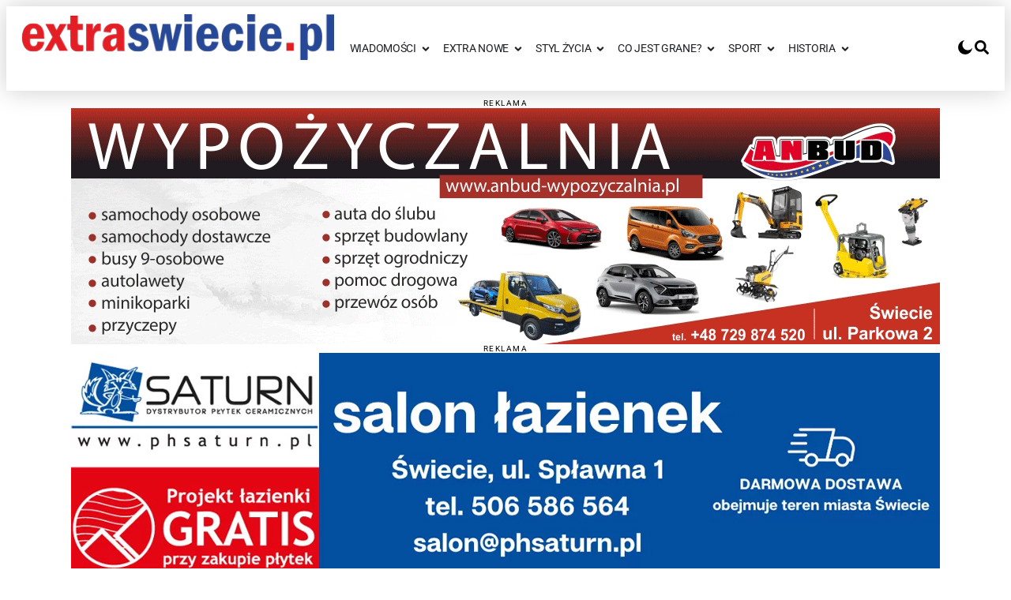

--- FILE ---
content_type: text/html; charset=UTF-8
request_url: https://extraswiecie.pl/sport/bardzo-dobry-poczatek-naszych-druzyn-w-okregowce/
body_size: 91755
content:
<!doctype html>
<html lang="pl-PL">
<head><script>(function(w,i,g){w[g]=w[g]||[];if(typeof w[g].push=='function')w[g].push(i)})
(window,'GTM-KRG5MTC9','google_tags_first_party');</script><script>(function(w,d,s,l){w[l]=w[l]||[];(function(){w[l].push(arguments);})('set', 'developer_id.dYzg1YT', true);
		w[l].push({'gtm.start':new Date().getTime(),event:'gtm.js'});var f=d.getElementsByTagName(s)[0],
		j=d.createElement(s);j.async=true;j.src='/eax6/';
		f.parentNode.insertBefore(j,f);
		})(window,document,'script','dataLayer');</script>
	<meta charset="UTF-8">
	<meta name="viewport" content="width=device-width, initial-scale=1">
	<link rel="profile" href="https://gmpg.org/xfn/11">
	<meta name='robots' content='index, follow, max-image-preview:large, max-snippet:-1, max-video-preview:-1' />

	<!-- This site is optimized with the Yoast SEO Premium plugin v26.7 (Yoast SEO v26.7) - https://yoast.com/wordpress/plugins/seo/ -->
	<title>Bardzo dobry początek naszych drużyn w okręgówce</title>
<style id="wpr-usedcss">img:is([sizes=auto i],[sizes^="auto," i]){contain-intrinsic-size:3000px 1500px}img.emoji{display:inline!important;border:none!important;box-shadow:none!important;height:1em!important;width:1em!important;margin:0 .07em!important;vertical-align:-.1em!important;background:0 0!important;padding:0!important}:where(.wp-block-button__link){border-radius:9999px;box-shadow:none;padding:calc(.667em + 2px) calc(1.333em + 2px);text-decoration:none}:root :where(.wp-block-button .wp-block-button__link.is-style-outline),:root :where(.wp-block-button.is-style-outline>.wp-block-button__link){border:2px solid;padding:.667em 1.333em}:root :where(.wp-block-button .wp-block-button__link.is-style-outline:not(.has-text-color)),:root :where(.wp-block-button.is-style-outline>.wp-block-button__link:not(.has-text-color)){color:currentColor}:root :where(.wp-block-button .wp-block-button__link.is-style-outline:not(.has-background)),:root :where(.wp-block-button.is-style-outline>.wp-block-button__link:not(.has-background)){background-color:initial;background-image:none}:where(.wp-block-calendar table:not(.has-background) th){background:#ddd}:where(.wp-block-columns){margin-bottom:1.75em}:where(.wp-block-columns.has-background){padding:1.25em 2.375em}:where(.wp-block-post-comments input[type=submit]){border:none}:where(.wp-block-cover-image:not(.has-text-color)),:where(.wp-block-cover:not(.has-text-color)){color:#fff}:where(.wp-block-cover-image.is-light:not(.has-text-color)),:where(.wp-block-cover.is-light:not(.has-text-color)){color:#000}:root :where(.wp-block-cover h1:not(.has-text-color)),:root :where(.wp-block-cover h2:not(.has-text-color)),:root :where(.wp-block-cover h3:not(.has-text-color)),:root :where(.wp-block-cover h4:not(.has-text-color)),:root :where(.wp-block-cover h5:not(.has-text-color)),:root :where(.wp-block-cover h6:not(.has-text-color)),:root :where(.wp-block-cover p:not(.has-text-color)){color:inherit}:where(.wp-block-file){margin-bottom:1.5em}:where(.wp-block-file__button){border-radius:2em;display:inline-block;padding:.5em 1em}:where(.wp-block-file__button):where(a):active,:where(.wp-block-file__button):where(a):focus,:where(.wp-block-file__button):where(a):hover,:where(.wp-block-file__button):where(a):visited{box-shadow:none;color:#fff;opacity:.85;text-decoration:none}:where(.wp-block-form-input__input){font-size:1em;margin-bottom:.5em;padding:0 .5em}:where(.wp-block-form-input__input)[type=date],:where(.wp-block-form-input__input)[type=datetime-local],:where(.wp-block-form-input__input)[type=datetime],:where(.wp-block-form-input__input)[type=email],:where(.wp-block-form-input__input)[type=month],:where(.wp-block-form-input__input)[type=number],:where(.wp-block-form-input__input)[type=password],:where(.wp-block-form-input__input)[type=search],:where(.wp-block-form-input__input)[type=tel],:where(.wp-block-form-input__input)[type=text],:where(.wp-block-form-input__input)[type=time],:where(.wp-block-form-input__input)[type=url],:where(.wp-block-form-input__input)[type=week]{border-style:solid;border-width:1px;line-height:2;min-height:2em}.wp-block-gallery:not(.has-nested-images){display:flex;flex-wrap:wrap;list-style-type:none;margin:0;padding:0}.wp-block-gallery:not(.has-nested-images) figcaption{flex-grow:1}:where(.wp-block-group.wp-block-group-is-layout-constrained){position:relative}:root :where(.wp-block-image.is-style-rounded img,.wp-block-image .is-style-rounded img){border-radius:9999px}:where(.wp-block-latest-comments:not([style*=line-height] .wp-block-latest-comments__comment)){line-height:1.1}:where(.wp-block-latest-comments:not([style*=line-height] .wp-block-latest-comments__comment-excerpt p)){line-height:1.8}:root :where(.wp-block-latest-posts.is-grid){padding:0}:root :where(.wp-block-latest-posts.wp-block-latest-posts__list){padding-left:0}ul{box-sizing:border-box}:root :where(.wp-block-list.has-background){padding:1.25em 2.375em}:where(.wp-block-navigation.has-background .wp-block-navigation-item a:not(.wp-element-button)),:where(.wp-block-navigation.has-background .wp-block-navigation-submenu a:not(.wp-element-button)){padding:.5em 1em}:where(.wp-block-navigation .wp-block-navigation__submenu-container .wp-block-navigation-item a:not(.wp-element-button)),:where(.wp-block-navigation .wp-block-navigation__submenu-container .wp-block-navigation-submenu a:not(.wp-element-button)),:where(.wp-block-navigation .wp-block-navigation__submenu-container .wp-block-navigation-submenu button.wp-block-navigation-item__content),:where(.wp-block-navigation .wp-block-navigation__submenu-container .wp-block-pages-list__item button.wp-block-navigation-item__content){padding:.5em 1em}:root :where(p.has-background){padding:1.25em 2.375em}:where(p.has-text-color:not(.has-link-color)) a{color:inherit}:where(.wp-block-post-comments-form input:not([type=submit])),:where(.wp-block-post-comments-form textarea){border:1px solid #949494;font-family:inherit;font-size:1em}:where(.wp-block-post-comments-form input:where(:not([type=submit]):not([type=checkbox]))),:where(.wp-block-post-comments-form textarea){padding:calc(.667em + 2px)}:where(.wp-block-post-excerpt){box-sizing:border-box;margin-bottom:var(--wp--style--block-gap);margin-top:var(--wp--style--block-gap)}:where(.wp-block-preformatted.has-background){padding:1.25em 2.375em}:where(.wp-block-search__button){border:1px solid #ccc;padding:6px 10px}:where(.wp-block-search__input){appearance:none;border:1px solid #949494;flex-grow:1;font-family:inherit;font-size:inherit;font-style:inherit;font-weight:inherit;letter-spacing:inherit;line-height:inherit;margin-left:0;margin-right:0;min-width:3rem;padding:8px;text-decoration:unset!important;text-transform:inherit}:where(.wp-block-search__button-inside .wp-block-search__inside-wrapper){background-color:#fff;border:1px solid #949494;box-sizing:border-box;padding:4px}:where(.wp-block-search__button-inside .wp-block-search__inside-wrapper) .wp-block-search__input{border:none;border-radius:0;padding:0 4px}:where(.wp-block-search__button-inside .wp-block-search__inside-wrapper) .wp-block-search__input:focus{outline:0}:where(.wp-block-search__button-inside .wp-block-search__inside-wrapper) :where(.wp-block-search__button){padding:4px 8px}:root :where(.wp-block-separator.is-style-dots){height:auto;line-height:1;text-align:center}:root :where(.wp-block-separator.is-style-dots):before{color:currentColor;content:"···";font-family:serif;font-size:1.5em;letter-spacing:2em;padding-left:2em}:root :where(.wp-block-site-logo.is-style-rounded){border-radius:9999px}:where(.wp-block-social-links:not(.is-style-logos-only)) .wp-social-link{background-color:#f0f0f0;color:#444}:where(.wp-block-social-links:not(.is-style-logos-only)) .wp-social-link-amazon{background-color:#f90;color:#fff}:where(.wp-block-social-links:not(.is-style-logos-only)) .wp-social-link-bandcamp{background-color:#1ea0c3;color:#fff}:where(.wp-block-social-links:not(.is-style-logos-only)) .wp-social-link-behance{background-color:#0757fe;color:#fff}:where(.wp-block-social-links:not(.is-style-logos-only)) .wp-social-link-bluesky{background-color:#0a7aff;color:#fff}:where(.wp-block-social-links:not(.is-style-logos-only)) .wp-social-link-codepen{background-color:#1e1f26;color:#fff}:where(.wp-block-social-links:not(.is-style-logos-only)) .wp-social-link-deviantart{background-color:#02e49b;color:#fff}:where(.wp-block-social-links:not(.is-style-logos-only)) .wp-social-link-discord{background-color:#5865f2;color:#fff}:where(.wp-block-social-links:not(.is-style-logos-only)) .wp-social-link-dribbble{background-color:#e94c89;color:#fff}:where(.wp-block-social-links:not(.is-style-logos-only)) .wp-social-link-dropbox{background-color:#4280ff;color:#fff}:where(.wp-block-social-links:not(.is-style-logos-only)) .wp-social-link-etsy{background-color:#f45800;color:#fff}:where(.wp-block-social-links:not(.is-style-logos-only)) .wp-social-link-facebook{background-color:#0866ff;color:#fff}:where(.wp-block-social-links:not(.is-style-logos-only)) .wp-social-link-fivehundredpx{background-color:#000;color:#fff}:where(.wp-block-social-links:not(.is-style-logos-only)) .wp-social-link-flickr{background-color:#0461dd;color:#fff}:where(.wp-block-social-links:not(.is-style-logos-only)) .wp-social-link-foursquare{background-color:#e65678;color:#fff}:where(.wp-block-social-links:not(.is-style-logos-only)) .wp-social-link-github{background-color:#24292d;color:#fff}:where(.wp-block-social-links:not(.is-style-logos-only)) .wp-social-link-goodreads{background-color:#eceadd;color:#382110}:where(.wp-block-social-links:not(.is-style-logos-only)) .wp-social-link-google{background-color:#ea4434;color:#fff}:where(.wp-block-social-links:not(.is-style-logos-only)) .wp-social-link-gravatar{background-color:#1d4fc4;color:#fff}:where(.wp-block-social-links:not(.is-style-logos-only)) .wp-social-link-instagram{background-color:#f00075;color:#fff}:where(.wp-block-social-links:not(.is-style-logos-only)) .wp-social-link-lastfm{background-color:#e21b24;color:#fff}:where(.wp-block-social-links:not(.is-style-logos-only)) .wp-social-link-linkedin{background-color:#0d66c2;color:#fff}:where(.wp-block-social-links:not(.is-style-logos-only)) .wp-social-link-mastodon{background-color:#3288d4;color:#fff}:where(.wp-block-social-links:not(.is-style-logos-only)) .wp-social-link-medium{background-color:#000;color:#fff}:where(.wp-block-social-links:not(.is-style-logos-only)) .wp-social-link-meetup{background-color:#f6405f;color:#fff}:where(.wp-block-social-links:not(.is-style-logos-only)) .wp-social-link-patreon{background-color:#000;color:#fff}:where(.wp-block-social-links:not(.is-style-logos-only)) .wp-social-link-pinterest{background-color:#e60122;color:#fff}:where(.wp-block-social-links:not(.is-style-logos-only)) .wp-social-link-pocket{background-color:#ef4155;color:#fff}:where(.wp-block-social-links:not(.is-style-logos-only)) .wp-social-link-reddit{background-color:#ff4500;color:#fff}:where(.wp-block-social-links:not(.is-style-logos-only)) .wp-social-link-skype{background-color:#0478d7;color:#fff}:where(.wp-block-social-links:not(.is-style-logos-only)) .wp-social-link-snapchat{background-color:#fefc00;color:#fff;stroke:#000}:where(.wp-block-social-links:not(.is-style-logos-only)) .wp-social-link-soundcloud{background-color:#ff5600;color:#fff}:where(.wp-block-social-links:not(.is-style-logos-only)) .wp-social-link-spotify{background-color:#1bd760;color:#fff}:where(.wp-block-social-links:not(.is-style-logos-only)) .wp-social-link-telegram{background-color:#2aabee;color:#fff}:where(.wp-block-social-links:not(.is-style-logos-only)) .wp-social-link-threads{background-color:#000;color:#fff}:where(.wp-block-social-links:not(.is-style-logos-only)) .wp-social-link-tiktok{background-color:#000;color:#fff}:where(.wp-block-social-links:not(.is-style-logos-only)) .wp-social-link-tumblr{background-color:#011835;color:#fff}:where(.wp-block-social-links:not(.is-style-logos-only)) .wp-social-link-twitch{background-color:#6440a4;color:#fff}:where(.wp-block-social-links:not(.is-style-logos-only)) .wp-social-link-twitter{background-color:#1da1f2;color:#fff}:where(.wp-block-social-links:not(.is-style-logos-only)) .wp-social-link-vimeo{background-color:#1eb7ea;color:#fff}:where(.wp-block-social-links:not(.is-style-logos-only)) .wp-social-link-vk{background-color:#4680c2;color:#fff}:where(.wp-block-social-links:not(.is-style-logos-only)) .wp-social-link-wordpress{background-color:#3499cd;color:#fff}:where(.wp-block-social-links:not(.is-style-logos-only)) .wp-social-link-whatsapp{background-color:#25d366;color:#fff}:where(.wp-block-social-links:not(.is-style-logos-only)) .wp-social-link-x{background-color:#000;color:#fff}:where(.wp-block-social-links:not(.is-style-logos-only)) .wp-social-link-yelp{background-color:#d32422;color:#fff}:where(.wp-block-social-links:not(.is-style-logos-only)) .wp-social-link-youtube{background-color:red;color:#fff}:where(.wp-block-social-links.is-style-logos-only) .wp-social-link{background:0 0}:where(.wp-block-social-links.is-style-logos-only) .wp-social-link svg{height:1.25em;width:1.25em}:where(.wp-block-social-links.is-style-logos-only) .wp-social-link-amazon{color:#f90}:where(.wp-block-social-links.is-style-logos-only) .wp-social-link-bandcamp{color:#1ea0c3}:where(.wp-block-social-links.is-style-logos-only) .wp-social-link-behance{color:#0757fe}:where(.wp-block-social-links.is-style-logos-only) .wp-social-link-bluesky{color:#0a7aff}:where(.wp-block-social-links.is-style-logos-only) .wp-social-link-codepen{color:#1e1f26}:where(.wp-block-social-links.is-style-logos-only) .wp-social-link-deviantart{color:#02e49b}:where(.wp-block-social-links.is-style-logos-only) .wp-social-link-discord{color:#5865f2}:where(.wp-block-social-links.is-style-logos-only) .wp-social-link-dribbble{color:#e94c89}:where(.wp-block-social-links.is-style-logos-only) .wp-social-link-dropbox{color:#4280ff}:where(.wp-block-social-links.is-style-logos-only) .wp-social-link-etsy{color:#f45800}:where(.wp-block-social-links.is-style-logos-only) .wp-social-link-facebook{color:#0866ff}:where(.wp-block-social-links.is-style-logos-only) .wp-social-link-fivehundredpx{color:#000}:where(.wp-block-social-links.is-style-logos-only) .wp-social-link-flickr{color:#0461dd}:where(.wp-block-social-links.is-style-logos-only) .wp-social-link-foursquare{color:#e65678}:where(.wp-block-social-links.is-style-logos-only) .wp-social-link-github{color:#24292d}:where(.wp-block-social-links.is-style-logos-only) .wp-social-link-goodreads{color:#382110}:where(.wp-block-social-links.is-style-logos-only) .wp-social-link-google{color:#ea4434}:where(.wp-block-social-links.is-style-logos-only) .wp-social-link-gravatar{color:#1d4fc4}:where(.wp-block-social-links.is-style-logos-only) .wp-social-link-instagram{color:#f00075}:where(.wp-block-social-links.is-style-logos-only) .wp-social-link-lastfm{color:#e21b24}:where(.wp-block-social-links.is-style-logos-only) .wp-social-link-linkedin{color:#0d66c2}:where(.wp-block-social-links.is-style-logos-only) .wp-social-link-mastodon{color:#3288d4}:where(.wp-block-social-links.is-style-logos-only) .wp-social-link-medium{color:#000}:where(.wp-block-social-links.is-style-logos-only) .wp-social-link-meetup{color:#f6405f}:where(.wp-block-social-links.is-style-logos-only) .wp-social-link-patreon{color:#000}:where(.wp-block-social-links.is-style-logos-only) .wp-social-link-pinterest{color:#e60122}:where(.wp-block-social-links.is-style-logos-only) .wp-social-link-pocket{color:#ef4155}:where(.wp-block-social-links.is-style-logos-only) .wp-social-link-reddit{color:#ff4500}:where(.wp-block-social-links.is-style-logos-only) .wp-social-link-skype{color:#0478d7}:where(.wp-block-social-links.is-style-logos-only) .wp-social-link-snapchat{color:#fff;stroke:#000}:where(.wp-block-social-links.is-style-logos-only) .wp-social-link-soundcloud{color:#ff5600}:where(.wp-block-social-links.is-style-logos-only) .wp-social-link-spotify{color:#1bd760}:where(.wp-block-social-links.is-style-logos-only) .wp-social-link-telegram{color:#2aabee}:where(.wp-block-social-links.is-style-logos-only) .wp-social-link-threads{color:#000}:where(.wp-block-social-links.is-style-logos-only) .wp-social-link-tiktok{color:#000}:where(.wp-block-social-links.is-style-logos-only) .wp-social-link-tumblr{color:#011835}:where(.wp-block-social-links.is-style-logos-only) .wp-social-link-twitch{color:#6440a4}:where(.wp-block-social-links.is-style-logos-only) .wp-social-link-twitter{color:#1da1f2}:where(.wp-block-social-links.is-style-logos-only) .wp-social-link-vimeo{color:#1eb7ea}:where(.wp-block-social-links.is-style-logos-only) .wp-social-link-vk{color:#4680c2}:where(.wp-block-social-links.is-style-logos-only) .wp-social-link-whatsapp{color:#25d366}:where(.wp-block-social-links.is-style-logos-only) .wp-social-link-wordpress{color:#3499cd}:where(.wp-block-social-links.is-style-logos-only) .wp-social-link-x{color:#000}:where(.wp-block-social-links.is-style-logos-only) .wp-social-link-yelp{color:#d32422}:where(.wp-block-social-links.is-style-logos-only) .wp-social-link-youtube{color:red}:root :where(.wp-block-social-links .wp-social-link a){padding:.25em}:root :where(.wp-block-social-links.is-style-logos-only .wp-social-link a){padding:0}:root :where(.wp-block-social-links.is-style-pill-shape .wp-social-link a){padding-left:.6666666667em;padding-right:.6666666667em}:root :where(.wp-block-tag-cloud.is-style-outline){display:flex;flex-wrap:wrap;gap:1ch}:root :where(.wp-block-tag-cloud.is-style-outline a){border:1px solid;font-size:unset!important;margin-right:0;padding:1ch 2ch;text-decoration:none!important}:root :where(.wp-block-table-of-contents){box-sizing:border-box}:where(.wp-block-term-description){box-sizing:border-box;margin-bottom:var(--wp--style--block-gap);margin-top:var(--wp--style--block-gap)}:where(pre.wp-block-verse){font-family:inherit}:root{--wp-block-synced-color:#7a00df;--wp-block-synced-color--rgb:122,0,223;--wp-bound-block-color:var(--wp-block-synced-color);--wp-editor-canvas-background:#ddd;--wp-admin-theme-color:#007cba;--wp-admin-theme-color--rgb:0,124,186;--wp-admin-theme-color-darker-10:#006ba1;--wp-admin-theme-color-darker-10--rgb:0,107,160.5;--wp-admin-theme-color-darker-20:#005a87;--wp-admin-theme-color-darker-20--rgb:0,90,135;--wp-admin-border-width-focus:2px}@media (min-resolution:192dpi){:root{--wp-admin-border-width-focus:1.5px}}:root{--wp--preset--font-size--normal:16px;--wp--preset--font-size--huge:42px}.screen-reader-text{border:0;clip-path:inset(50%);height:1px;margin:-1px;overflow:hidden;padding:0;position:absolute;width:1px;word-wrap:normal!important}.screen-reader-text:focus{background-color:#ddd;clip-path:none;color:#444;display:block;font-size:1em;height:auto;left:5px;line-height:normal;padding:15px 23px 14px;text-decoration:none;top:5px;width:auto;z-index:100000}html :where(.has-border-color){border-style:solid}html :where([style*=border-top-color]){border-top-style:solid}html :where([style*=border-right-color]){border-right-style:solid}html :where([style*=border-bottom-color]){border-bottom-style:solid}html :where([style*=border-left-color]){border-left-style:solid}html :where([style*=border-width]){border-style:solid}html :where([style*=border-top-width]){border-top-style:solid}html :where([style*=border-right-width]){border-right-style:solid}html :where([style*=border-bottom-width]){border-bottom-style:solid}html :where([style*=border-left-width]){border-left-style:solid}html :where(img[class*=wp-image-]){height:auto;max-width:100%}:where(figure){margin:0 0 1em}html :where(.is-position-sticky){--wp-admin--admin-bar--position-offset:var(--wp-admin--admin-bar--height,0px)}@media screen and (max-width:600px){html :where(.is-position-sticky){--wp-admin--admin-bar--position-offset:0px}}:root{--fa-font-solid:normal 900 1em/1 "Font Awesome 6 Free";--fa-font-regular:normal 400 1em/1 "Font Awesome 6 Free";--fa-font-light:normal 300 1em/1 "Font Awesome 6 Pro";--fa-font-thin:normal 100 1em/1 "Font Awesome 6 Pro";--fa-font-duotone:normal 900 1em/1 "Font Awesome 6 Duotone";--fa-font-brands:normal 400 1em/1 "Font Awesome 6 Brands";--fa-font-sharp-solid:normal 900 1em/1 "Font Awesome 6 Sharp";--fa-font-sharp-regular:normal 400 1em/1 "Font Awesome 6 Sharp";--fa-font-sharp-light:normal 300 1em/1 "Font Awesome 6 Sharp";--fa-font-sharp-thin:normal 100 1em/1 "Font Awesome 6 Sharp";--fa-font-sharp-duotone-solid:normal 900 1em/1 "Font Awesome 6 Sharp Duotone"}:root{--wp--preset--aspect-ratio--square:1;--wp--preset--aspect-ratio--4-3:4/3;--wp--preset--aspect-ratio--3-4:3/4;--wp--preset--aspect-ratio--3-2:3/2;--wp--preset--aspect-ratio--2-3:2/3;--wp--preset--aspect-ratio--16-9:16/9;--wp--preset--aspect-ratio--9-16:9/16;--wp--preset--color--black:#000000;--wp--preset--color--cyan-bluish-gray:#abb8c3;--wp--preset--color--white:#ffffff;--wp--preset--color--pale-pink:#f78da7;--wp--preset--color--vivid-red:#cf2e2e;--wp--preset--color--luminous-vivid-orange:#ff6900;--wp--preset--color--luminous-vivid-amber:#fcb900;--wp--preset--color--light-green-cyan:#7bdcb5;--wp--preset--color--vivid-green-cyan:#00d084;--wp--preset--color--pale-cyan-blue:#8ed1fc;--wp--preset--color--vivid-cyan-blue:#0693e3;--wp--preset--color--vivid-purple:#9b51e0;--wp--preset--gradient--vivid-cyan-blue-to-vivid-purple:linear-gradient(135deg,rgb(6, 147, 227) 0%,rgb(155, 81, 224) 100%);--wp--preset--gradient--light-green-cyan-to-vivid-green-cyan:linear-gradient(135deg,rgb(122, 220, 180) 0%,rgb(0, 208, 130) 100%);--wp--preset--gradient--luminous-vivid-amber-to-luminous-vivid-orange:linear-gradient(135deg,rgb(252, 185, 0) 0%,rgb(255, 105, 0) 100%);--wp--preset--gradient--luminous-vivid-orange-to-vivid-red:linear-gradient(135deg,rgb(255, 105, 0) 0%,rgb(207, 46, 46) 100%);--wp--preset--gradient--very-light-gray-to-cyan-bluish-gray:linear-gradient(135deg,rgb(238, 238, 238) 0%,rgb(169, 184, 195) 100%);--wp--preset--gradient--cool-to-warm-spectrum:linear-gradient(135deg,rgb(74, 234, 220) 0%,rgb(151, 120, 209) 20%,rgb(207, 42, 186) 40%,rgb(238, 44, 130) 60%,rgb(251, 105, 98) 80%,rgb(254, 248, 76) 100%);--wp--preset--gradient--blush-light-purple:linear-gradient(135deg,rgb(255, 206, 236) 0%,rgb(152, 150, 240) 100%);--wp--preset--gradient--blush-bordeaux:linear-gradient(135deg,rgb(254, 205, 165) 0%,rgb(254, 45, 45) 50%,rgb(107, 0, 62) 100%);--wp--preset--gradient--luminous-dusk:linear-gradient(135deg,rgb(255, 203, 112) 0%,rgb(199, 81, 192) 50%,rgb(65, 88, 208) 100%);--wp--preset--gradient--pale-ocean:linear-gradient(135deg,rgb(255, 245, 203) 0%,rgb(182, 227, 212) 50%,rgb(51, 167, 181) 100%);--wp--preset--gradient--electric-grass:linear-gradient(135deg,rgb(202, 248, 128) 0%,rgb(113, 206, 126) 100%);--wp--preset--gradient--midnight:linear-gradient(135deg,rgb(2, 3, 129) 0%,rgb(40, 116, 252) 100%);--wp--preset--font-size--small:13px;--wp--preset--font-size--medium:20px;--wp--preset--font-size--large:36px;--wp--preset--font-size--x-large:42px;--wp--preset--spacing--20:0.44rem;--wp--preset--spacing--30:0.67rem;--wp--preset--spacing--40:1rem;--wp--preset--spacing--50:1.5rem;--wp--preset--spacing--60:2.25rem;--wp--preset--spacing--70:3.38rem;--wp--preset--spacing--80:5.06rem;--wp--preset--shadow--natural:6px 6px 9px rgba(0, 0, 0, .2);--wp--preset--shadow--deep:12px 12px 50px rgba(0, 0, 0, .4);--wp--preset--shadow--sharp:6px 6px 0px rgba(0, 0, 0, .2);--wp--preset--shadow--outlined:6px 6px 0px -3px rgb(255, 255, 255),6px 6px rgb(0, 0, 0);--wp--preset--shadow--crisp:6px 6px 0px rgb(0, 0, 0)}:root{--wp--style--global--content-size:800px;--wp--style--global--wide-size:1200px}:where(body){margin:0}:where(.wp-site-blocks)>*{margin-block-start:24px;margin-block-end:0}:where(.wp-site-blocks)>:first-child{margin-block-start:0}:where(.wp-site-blocks)>:last-child{margin-block-end:0}:root{--wp--style--block-gap:24px}:root :where(.is-layout-flow)>:first-child{margin-block-start:0}:root :where(.is-layout-flow)>:last-child{margin-block-end:0}:root :where(.is-layout-flow)>*{margin-block-start:24px;margin-block-end:0}:root :where(.is-layout-constrained)>:first-child{margin-block-start:0}:root :where(.is-layout-constrained)>:last-child{margin-block-end:0}:root :where(.is-layout-constrained)>*{margin-block-start:24px;margin-block-end:0}:root :where(.is-layout-flex){gap:24px}:root :where(.is-layout-grid){gap:24px}body{padding-top:0;padding-right:0;padding-bottom:0;padding-left:0}a:where(:not(.wp-element-button)){text-decoration:underline}:root :where(.wp-element-button,.wp-block-button__link){background-color:#32373c;border-width:0;color:#fff;font-family:inherit;font-size:inherit;font-style:inherit;font-weight:inherit;letter-spacing:inherit;line-height:inherit;padding-top:calc(.667em + 2px);padding-right:calc(1.333em + 2px);padding-bottom:calc(.667em + 2px);padding-left:calc(1.333em + 2px);text-decoration:none;text-transform:inherit}:root :where(.wp-block-pullquote){font-size:1.5em;line-height:1.6}lite-youtube{background-color:#000;position:relative;cursor:pointer;max-width:inherit!important;margin:20px 0!important}lite-youtube{display:block}lite-youtube::before{content:"";display:block;position:absolute;z-index:11;top:0;background-image:url([data-uri]);background-position:top;background-repeat:repeat-x;height:52px;width:100%;-webkit-transition:.2s cubic-bezier(0, 0, .2, 1);transition:all .2s cubic-bezier(0, 0, .2, 1)}lite-youtube>iframe{width:100%;height:100%;position:absolute;z-index:13;top:0;left:0}lite-youtube.lyt-activated{cursor:unset}lite-youtube.lyt-activated::before{opacity:0;pointer-events:none}#sidebar ul ul li:before{content:''}.ui-state-disabled{cursor:default!important;pointer-events:none}.ui-state-focus,.ui-state-hover{border:1px solid #999;background:url("https://ajax.googleapis.com/ajax/libs/jqueryui/1.12.1/themes/smoothness/images/ui-bg_glass_75_dadada_1x400.png") 50% 50% repeat-x #dadada;font-weight:400;color:#212121}.ui-state-focus a,.ui-state-focus a:hover,.ui-state-focus a:link,.ui-state-focus a:visited,.ui-state-hover a,.ui-state-hover a:hover,.ui-state-hover a:link,.ui-state-hover a:visited{color:#212121;text-decoration:none}.ui-state-disabled{opacity:.35;filter:Alpha(Opacity=35);background-image:none}.dais-fast-poll{max-width:520px;margin:0 auto 24px;padding:16px;border-radius:4px;background:#fff;box-shadow:0 0 0 1px rgba(15,23,42,.04),0 12px 30px -22px rgba(15,23,42,.35)}.dais-fast-poll__message{margin-top:6px;font-size:13px;color:#555;text-align:left}.dais-fast-poll__answers{display:flex;flex-direction:column;gap:8px}.dais-fast-poll__actions{margin-top:10px;display:flex;gap:10px}.dais-fast-poll__results-btn,.dais-fast-poll__vote-btn{padding:7px 14px;cursor:pointer;border:none;font-size:14px}.dais-fast-poll__vote-btn{background:#111;color:#fff}.dais-fast-poll__results-btn{background:#e5e5e5}.dais-fast-poll__results{margin-top:10px}.dais-fast-poll__results-list{display:flex;flex-direction:column;gap:8px}.dais-fast-poll__result-row{width:100%}.dais-fast-poll__result-bar{position:relative;display:flex;align-items:center;width:100%;min-height:38px;border-radius:8px;overflow:hidden;background:#a8a8a8;border:1px solid #c7c7c7;line-height:1.2}.dais-fast-poll__result-bar-fill{--dais-poll-percent:0%;position:absolute;inset:0;width:var(--dais-poll-percent);background:linear-gradient(90deg,#5c1a24 0,#8b2a37 100%);transform-origin:left center;transform:scaleX(0);transition:transform .35s ease-out;z-index:1;border-radius:8px}.dais-fast-poll__result-bar-fill.is-visible{transform:scaleX(1)}.dais-fast-poll__result-bar-label{position:relative;z-index:2;display:flex;align-items:center;height:100%;width:100%;padding:0 10px;gap:8px;font-size:14px;font-weight:500;color:#fff;text-shadow:0 1px 3px rgba(0,0,0,.35);pointer-events:none;line-height:1.2}.dais-fast-poll__result-bar-label-text{flex:1 1 auto;white-space:normal}.dais-fast-poll__result-bar-label-percent{flex:0 0 40px;text-align:right;margin-right:6px}.dais-fast-poll__result-bar-label-votes{flex:0 0 auto;font-size:.9em;opacity:.9;margin-right:10px;font-weight:400}.fa{font-family:var(--fa-style-family,"Font Awesome 6 Free");font-weight:var(--fa-style,900)}.fa,.far,.fas{-moz-osx-font-smoothing:grayscale;-webkit-font-smoothing:antialiased;display:var(--fa-display,inline-block);font-style:normal;font-variant:normal;line-height:1;text-rendering:auto}.far,.fas{font-family:"Font Awesome 6 Free"}:root{--fa-style-family-brands:"Font Awesome 6 Brands";--fa-font-brands:normal 400 1em/1 "Font Awesome 6 Brands"}:root{--fa-font-regular:normal 400 1em/1 "Font Awesome 6 Free"}.far{font-weight:400}:root{--fa-style-family-classic:"Font Awesome 6 Free";--fa-font-solid:normal 900 1em/1 "Font Awesome 6 Free"}.fas{font-weight:900}@keyframes aslAnFadeInDrop{0%{opacity:0;transform:translate(0,-50px)}100%{opacity:1;transform:translate(0,0)}}@-webkit-keyframes aslAnFadeInDrop{0%{opacity:0;transform:translate(0,-50px);-webkit-transform:translate(0,-50px)}100%{opacity:1;transform:translate(0,0);-webkit-transform:translate(0,0)}}@keyframes aslAnFadeOutDrop{0%{opacity:1;transform:translate(0,0);-webkit-transform:translate(0,0)}100%{opacity:0;transform:translate(0,-50px);-webkit-transform:translate(0,-50px)}}@-webkit-keyframes aslAnFadeOutDrop{0%{opacity:1;transform:translate(0,0);-webkit-transform:translate(0,0)}100%{opacity:0;transform:translate(0,-50px);-webkit-transform:translate(0,-50px)}}.hiddend{display:none!important}div.asl_w.asl_an_fadeInDrop,div.asl_w.asl_an_fadeOutDrop{-webkit-animation-duration:.1s;animation-duration:.1s;-webkit-animation-fill-mode:forwards;animation-fill-mode:forwards}div.asl_w.asl_an_fadeInDrop{animation-name:aslAnFadeInDrop;-webkit-animation-name:aslAnFadeInDrop}div.asl_w.asl_an_fadeOutDrop{animation-name:aslAnFadeOutDrop;-webkit-animation-name:aslAnFadeOutDrop}div.asl_w.asl_main_container{transition:width 130ms linear;-webkit-transition:width 130ms linear}div.asl_r,div.asl_r *,div.asl_s,div.asl_s *,div.asl_w,div.asl_w *{-webkit-box-sizing:content-box;-moz-box-sizing:content-box;-ms-box-sizing:content-box;-o-box-sizing:content-box;box-sizing:content-box;padding:0;margin:0;border:0;border-radius:0;text-transform:none;text-shadow:none;box-shadow:none;text-decoration:none;text-align:left;letter-spacing:normal}div.asl_r,div.asl_r *{-webkit-touch-callout:none;-webkit-user-select:none;-khtml-user-select:none;-moz-user-select:none;-ms-user-select:none;user-select:none}div.asl_r{box-sizing:border-box;margin:12px 0 0}div.asl_m .proinput input::-ms-clear{display:none!important;width:0!important;height:0!important}div.asl_m .proinput input::-ms-reveal{display:none!important;width:0!important;height:0!important}div.asl_m input[type=search]::-webkit-search-cancel-button,div.asl_m input[type=search]::-webkit-search-decoration,div.asl_m input[type=search]::-webkit-search-results-button,div.asl_m input[type=search]::-webkit-search-results-decoration{display:none}div.asl_m input[type=search]{appearance:auto!important;-webkit-appearance:none!important}.clear{clear:both}.hiddend{display:none}div.asl_m input:focus,div.asl_m textarea:focus{outline:0}div.asl_m{width:100%;height:auto;border-radius:0;background:rgba(255,255,255,0);overflow:hidden;position:relative;z-index:200}div.asl_m .probox{width:auto;border-radius:5px;background:#fff;overflow:hidden;border:1px solid #fff;box-shadow:1px 0 3px #ccc inset;display:-webkit-flex;display:flex;-webkit-flex-direction:row;flex-direction:row}div.asl_m .probox .proinput{width:1px;height:100%;margin:0 0 0 10px;padding:0 5px;float:left;box-shadow:none;position:relative;flex:1 1 auto;-webkit-flex:1 1 auto;order:5;-webkit-order:5}div.asl_m .probox .proinput form{height:100%;margin:0!important;padding:0!important;display:block!important;max-width:unset!important}div.asl_m .probox .proinput form:after,div.asl_m .probox .proinput form:before,div.asl_m .probox .proinput input:after,div.asl_m .probox .proinput input:before{display:none}div.asl_m .probox .proinput input{height:28px;border:0;background:0 0;width:100%;box-shadow:none;margin:-1px;padding:0;left:0;line-height:normal!important;display:block;min-height:unset;max-height:unset}div.asl_m .probox .proinput input::-webkit-input-placeholder{opacity:.85}div.asl_m .probox .proinput input::-moz-placeholder{opacity:.85}div.asl_m .probox .proinput input:-ms-input-placeholder{opacity:.85}div.asl_m .probox .proinput input:-moz-placeholder{opacity:.85}div.asl_m .proinput input.orig{padding:0!important;margin:0!important;background:0 0!important;border:none!important;background-color:transparent!important;box-shadow:none!important;z-index:10;position:relative}div.asl_m .proinput input.autocomplete{padding:0!important;margin:0;background:0 0!important;border:none!important;background-color:transparent!important;box-shadow:none!important;opacity:.2}div.asl_m .probox .proinput input.autocomplete{border:0;background:0 0;width:100%;box-shadow:none;margin:0;margin-top:-28px!important;padding:0;left:0;position:relative;z-index:9}div.asl_m .probox .proinput.iepaddingfix{padding-top:0}div.asl_m .probox .proinput .loading{width:32px;background:#000;height:100%;box-shadow:none}div.asl_m .probox .proclose,div.asl_m .probox .proloading,div.asl_m .probox .promagnifier,div.asl_m .probox .prosettings{width:20px;height:20px;background:0 0;background-size:20px 20px;float:right;box-shadow:none;margin:0;padding:0;text-align:center;flex:0 0 auto;-webkit-flex:0 0 auto;z-index:100}div.asl_m .probox .promagnifier{order:10;-webkit-order:10}div.asl_m .probox .prosettings{order:1;-webkit-order:1}div.asl_m .probox .proclose,div.asl_m .probox .proloading{background-position:center center;display:none;background-size:auto;background-repeat:no-repeat;background-color:transparent;order:6;-webkit-order:6}div.asl_m .probox .proclose{position:relative;cursor:pointer}div.asl_m .probox .proclose .innericon,div.asl_m .probox .promagnifier .innericon,div.asl_m .probox .prosettings .innericon{background-size:20px 20px;background-position:center center;background-repeat:no-repeat;background-color:transparent;width:100%;height:100%;text-align:center;overflow:hidden;line-height:initial;display:block}div.asl_m .probox .proloading svg,div.asl_m .probox .promagnifier .innericon svg,div.asl_m .probox .prosettings .innericon svg{height:100%;width:22px;vertical-align:baseline;display:inline-block}div.asl_m .probox .proloading{padding:2px;box-sizing:border-box}div.asl_m .probox div.asl_loader,div.asl_m .probox div.asl_loader *{box-sizing:border-box!important;margin:0;padding:0;box-shadow:none}div.asl_m .probox div.asl_loader{box-sizing:border-box;display:flex;flex:0 1 auto;flex-direction:column;flex-grow:0;flex-shrink:0;flex-basis:28px;max-width:100%;max-height:100%;width:100%;height:100%;align-items:center;justify-content:center}div.asl_m .probox div.asl_loader-inner{width:100%;margin:0 auto;text-align:center;height:100%}@-webkit-keyframes rotate-simple{0%{-webkit-transform:rotate(0);transform:rotate(0)}50%{-webkit-transform:rotate(180deg);transform:rotate(180deg)}100%{-webkit-transform:rotate(360deg);transform:rotate(360deg)}}@keyframes rotate-simple{0%{-webkit-transform:rotate(0);transform:rotate(0)}50%{-webkit-transform:rotate(180deg);transform:rotate(180deg)}100%{-webkit-transform:rotate(360deg);transform:rotate(360deg)}}div.asl_m .probox div.asl_simple-circle{margin:0;height:100%;width:100%;animation:.8s linear infinite rotate-simple;-webkit-animation:.8s linear infinite rotate-simple;border:4px solid #fff;border-right-color:transparent!important;border-radius:50%;box-sizing:border-box}div.asl_m .probox .proclose svg{background:#333;border-radius:50%;position:absolute;top:50%;width:20px;height:20px;margin-top:-10px;left:50%;margin-left:-10px;fill:#fefefe;padding:4px;box-sizing:border-box;box-shadow:0 0 0 2px rgba(255,255,255,.9)}div.asl_r *{text-decoration:none;text-shadow:none}div.asl_r .results .asl_nores{overflow:hidden;width:auto;height:100%;line-height:initial;text-align:center;margin:0;background:#fff;padding:10px 3px;color:#222}div.asl_r.horizontal{padding:2px 0 10px}div.asl_r.horizontal .results .nores{background:0 0}div.asl_r .results{overflow:hidden;width:auto;height:0;margin:0;padding:0}div.asl_r.horizontal .results{height:auto;width:auto}div.asl_r .results .item{overflow:hidden;width:auto;margin:0;padding:3px;position:relative;background:#f4f4f4;border-left:1px solid rgba(255,255,255,.6);border-right:1px solid rgba(255,255,255,.4);animation-delay:0s;animation-duration:1s;animation-fill-mode:both;animation-timing-function:ease;backface-visibility:hidden;-webkit-animation-delay:0s;-webkit-animation-duration:1s;-webkit-animation-fill-mode:both;-webkit-animation-timing-function:ease;-webkit-backface-visibility:hidden}div.asl_r.vertical .results .item:last-child{margin-bottom:0}div.asl_r.vertical .results .item:last-child:after{height:0;margin:0;width:0}div.asl_r .results .item .asl_image{overflow:hidden;background:0 0;margin:2px 8px 0 0;padding:0;float:left;background-position:center;background-size:cover}div.asl_r .results .item .asl_image img{width:100%;height:100%}div.asl_r .results .item .asl_content{overflow:hidden;height:auto;background:0 0;margin:0;padding:3px 3px 5px}div.asl_r .results .item .asl_content h3{margin:0;padding:0;display:inline;line-height:inherit}div.asl_r .results .item .asl_content .asl_desc{margin-top:4px;font-size:12px;line-height:18px}div.asl_r .results .item div.etc{margin-top:4px}div.asl_r .results a span.overlap{position:absolute;width:100%;height:100%;top:0;left:0;z-index:1}div.asl_r p.showmore{text-align:center;padding:0;margin:0;font-weight:400;font-family:'Open Sans';color:#055e94;font-size:12px;line-height:30px;text-shadow:0 0 0 rgba(255,255,255,0);background-color:#fff;margin-top:3px;cursor:pointer}div.asl_r p.showmore span{font-weight:400;font-family:'Open Sans';color:#055e94;font-size:12px;line-height:30px;text-shadow:0 0 0 rgba(255,255,255,0);display:block;text-align:center;cursor:pointer}.results .asl_nores .asl_keyword{padding:0 6px;cursor:pointer;font-weight:700;font-family:'Open Sans'}div.asl_r .resdrg{height:auto}div.asl_w .group:first-of-type{margin:0 0 -3px}div.asl_s.searchsettings{width:200px;height:auto;position:absolute;display:none;z-index:1101;border-radius:0 0 3px 3px;visibility:hidden;padding:0}div.asl_s.searchsettings form{display:flex;flex-wrap:wrap;margin:0 0 12px!important;padding:0!important}div.asl_s.searchsettings .asl_option_inner{margin:2px 10px 0}div.asl_s.searchsettings.ie78 .asl_option_inner{margin-bottom:0!important;padding-bottom:0!important}div.asl_s.searchsettings .asl_option_label{font-size:14px;line-height:20px!important;margin:0;width:150px;text-shadow:none;padding:0;min-height:20px;border:none;background:0 0;float:none}div.asl_s.searchsettings .asl_option_inner input[type=checkbox]{display:none!important}div.asl_s.searchsettings.ie78 .asl_option_inner input[type=checkbox]{display:block}div.asl_s.searchsettings.ie78 .asl_option_label{float:right!important}div.asl_s.searchsettings .asl_option{display:flex;flex-direction:row;-webkit-flex-direction:row;align-items:flex-start;margin:0 0 10px;cursor:pointer}div.asl_s.searchsettings .asl_option.asl-o-last,div.asl_s.searchsettings .asl_option:last-child{margin-bottom:0}div.asl_s.searchsettings .asl_option_inner{width:17px;height:17px;position:relative;flex-grow:0;-webkit-flex-grow:0;flex-shrink:0;-webkit-flex-shrink:0}div.asl_s.searchsettings .asl_option_inner .asl_option_checkbox{cursor:pointer;position:absolute;width:17px;height:17px;top:0;padding:0;border-radius:2px;-webkit-box-shadow:inset 0 1px 1px rgba(0,0,0,.5),0 1px 0 rgba(255,255,255,.2);-moz-box-shadow:inset 0 1px 1px rgba(0,0,0,.5),0 1px 0 rgba(255,255,255,.2);box-shadow:inset 0 1px 1px rgba(0,0,0,.5),0 1px 0 rgba(255,255,255,.2);overflow:hidden;font-size:0!important;color:transparent}div.asl_r.vertical .results,div.asl_s.searchsettings .asl_sett_scroll{scrollbar-width:thin;scrollbar-color:rgba(0,0,0,.5) transparent}div.asl_r.vertical .results{scrollbar-color:rgba(0,0,0,.5) rgb(255,255,255)}div.asl_r.vertical .results::-webkit-scrollbar{width:10px}div.asl_s.searchsettings .asl_sett_scroll::-webkit-scrollbar{width:6px}div.asl_s.searchsettings .asl_sett_scroll::-webkit-scrollbar-track{background:0 0;box-shadow:inset 0 0 12px 12px transparent;border:none}div.asl_r.vertical .results::-webkit-scrollbar-track{background:#fff;box-shadow:inset 0 0 12px 12px transparent;border:2px solid transparent}div.asl_r.vertical .results::-webkit-scrollbar-thumb,div.asl_s.searchsettings .asl_sett_scroll::-webkit-scrollbar-thumb{background:0 0;box-shadow:inset 0 0 12px 12px transparent;border:2px solid transparent;border-radius:12px}div.asl_s.searchsettings .asl_sett_scroll::-webkit-scrollbar-thumb{border:none}div.asl_r.vertical:hover .results::-webkit-scrollbar-thumb,div.asl_s.searchsettings:hover .asl_sett_scroll::-webkit-scrollbar-thumb{box-shadow:inset 0 0 12px 12px rgba(0,0,0,.5)}@media (hover:none),(max-width:500px){div.asl_r.vertical .results::-webkit-scrollbar-thumb,div.asl_s.searchsettings .asl_sett_scroll::-webkit-scrollbar-thumb{box-shadow:inset 0 0 12px 12px rgba(0,0,0,.5)}}div.asl_s.searchsettings .asl_option_inner .asl_option_checkbox:after{opacity:0;font-family:aslsicons2;content:"\e800";font-weight:400!important;background:0 0;border:none!important;box-sizing:content-box;color:#fff;height:100%;width:100%;padding:0!important;margin:1px 0 0!important;line-height:17px;text-align:center;text-decoration:none;text-shadow:none;display:block;font-size:11px!important;position:absolute;top:0;left:0;z-index:1}div.asl_s.searchsettings.ie78 .asl_option_inner .asl_option_checkbox:after{display:none}div.asl_s.searchsettings .asl_option_inner .asl_option_checkbox:hover::after{opacity:.3}div.asl_s.searchsettings .asl_option_inner input[type=checkbox]:checked+.asl_option_checkbox:after{opacity:1}div.asl_s.searchsettings fieldset{position:relative;float:left}div.asl_s.searchsettings fieldset{background:0 0;font-size:.9em;margin:12px 0 0!important;padding:0;width:192px}div.asl_s.searchsettings fieldset .asl_option_label{width:130px;display:block}div.asl_s.searchsettings form fieldset legend{padding:5px 0 8px 10px}#asl_hidden_data{display:none!important}:is(.asl_r .item) .asl__af-tt-container{position:relative;z-index:2}:is(:is(.asl_r .item) .asl__af-tt-container) .asl__af-tt-link{transition:opacity .2s}:is(:is(:is(.asl_r .item) .asl__af-tt-container) .asl__af-tt-link):hover{opacity:.7}:is(.asl_r .item) .average-rating{--percent:0%;--color:#2EA3F2;--bg-color:rgba(0,0,0,0.2);--size:17px;position:relative;appearance:none;width:auto;display:inline-block;vertical-align:baseline;font-size:var(--size);line-height:calc(var(--size) - 15%);color:var(--bg-color);background:linear-gradient(90deg,var(--color) var(--percent),var(--bg-color) var(--percent));-webkit-background-clip:text;-webkit-text-fill-color:transparent}:is(.asl_r .item) .price{--regular-price-color:#666;--sale_price_color:#666;color:var(--regular-price-color)}:is(:is(.asl_r .item) .price) del{opacity:.5;display:inline-block;text-decoration:line-through;color:var(--regular-price-color)}:is(:is(.asl_r .item) .price) ins{margin-left:.5em;text-decoration:none;font-weight:700;display:inline-block;color:var(--sale_price_color)}:is(.asl_r .item) .add-to-cart-container{display:flex;flex-wrap:wrap;align-items:center;position:relative;z-index:10;width:100%;margin:12px 0}:is(:is(.asl_r .item) .add-to-cart-container) .add-to-cart-quantity{padding:8px 0 8px 8px;background:#eaeaea;width:32px;border-radius:4px 0 0 4px;height:18px;min-height:unset;display:inline-block;font-size:13px;line-height:normal}:is(:is(.asl_r .item) .add-to-cart-container) .add-to-cart-button{padding:8px;border-radius:4px;background:#6246d7;color:#fff;height:18px;min-height:unset;display:block;text-align:center;min-width:90px;font-size:13px;line-height:normal}.add-to-cart-variable:is(:is(:is(.asl_r .item) .add-to-cart-container) .add-to-cart-button){border-radius:4px}.loading:is(:is(:is(.asl_r .item) .add-to-cart-container) .add-to-cart-button){content:url("data:image/svg+xml,%3Csvg width='38' height='38' viewBox='0 0 38 38' xmlns='http://www.w3.org/2000/svg' stroke='%23fff'%3E%3Cg fill='none' fill-rule='evenodd'%3E%3Cg transform='translate(1 1)' stroke-width='2'%3E%3Ccircle stroke-opacity='.5' cx='18' cy='18' r='18'/%3E%3Cpath d='M36 18c0-9.94-8.06-18-18-18'%3E%3CanimateTransform attributeName='transform' type='rotate' from='0 18 18' to='360 18 18' dur='1s' repeatCount='indefinite'/%3E%3C/path%3E%3C/g%3E%3C/g%3E%3C/svg%3E")}:is(:is(.asl_r .item) .add-to-cart-container) a.added_to_cart{flex-basis:100%;margin-top:8px}:is(:is(.asl_r .item) .add-to-cart-container:has(.add-to-cart-quantity)) .add-to-cart-button{border-radius:0 4px 4px 0}.rtl .asl_content,.rtl .asl_content *,.rtl .asl_nores,.rtl .asl_nores *,.rtl .searchsettings form{text-align:right!important;direction:rtl!important}.rtl .asl_nores>*{display:inline-block}.rtl div.asl_r .results .item .asl_image{float:right;margin:2px 0 0 8px}.rtl .searchsettings .asl_option{flex-direction:row-reverse!important;-webkit-flex-direction:row-reverse!important}.rtl .asl_option{direction:ltr}.rtl .asl_label,.rtl .asl_option div.asl_option_label{text-align:right!important}.rtl .asl_label{max-width:1000px!important;width:100%;direction:rtl!important}.rtl .asl_label input[type=radio]{margin:0 0 0 6px!important}.rtl .asl_option_cat_level-0 div.asl_option_label{font-weight:700!important}.rtl fieldset .asl_option_cat_level-1{margin-right:12px!important;margin-left:0}.rtl fieldset .asl_option_cat_level-2{margin-right:24px!important;margin-left:0}.rtl fieldset .asl_option_cat_level-3{margin-right:36px!important;margin-left:0}.rtl .searchsettings legend{text-align:right!important;display:block;width:100%}.rtl .searchsettings input[type=text],.rtl .searchsettings select{direction:rtl!important;text-align:right!important}.rtl div.asl_w.asl_s.searchsettings form,.rtl div.asl_w.asl_sb.searchsettings form{flex-direction:row-reverse!important}.rtl div.horizontal.asl_r div.item{float:right!important}.rtl p.asl-try{direction:rtl;text-align:right;margin-right:10px;width:auto!important}div[id*=ajaxsearchlitesettings].searchsettings .asl_option_inner label{font-size:0px!important;color:transparent}div[id*=ajaxsearchlitesettings].searchsettings .asl_option_inner label:after{font-size:11px!important;position:absolute;top:0;left:0;z-index:1}.asl_w_container{width:100%;margin:0;min-width:200px}div[id*=ajaxsearchlite].asl_m{width:100%}div[id*=ajaxsearchliteres].wpdreams_asl_results div.resdrg span.highlighted{font-weight:700;color:#d9312b;background-color:#eee}div[id*=ajaxsearchliteres].wpdreams_asl_results .results img.asl_image{width:70px;height:70px;object-fit:cover}div[id*=ajaxsearchlite].asl_r .results{max-height:none}div[id*=ajaxsearchlite].asl_r{position:absolute}.asl_w,.asl_w *{font-family:&quot}.asl_m input[type=search]::placeholder{font-family:&quot}.asl_m input[type=search]::-webkit-input-placeholder{font-family:&quot}.asl_m input[type=search]::-moz-placeholder{font-family:&quot}.asl_m input[type=search]:-ms-input-placeholder{font-family:&quot}div.asl_r.asl_w.vertical .results .item::after{display:block;position:absolute;bottom:0;content:'';height:1px;width:100%;background:#d8d8d8}div.asl_r.asl_w.vertical .results .item.asl_last_item::after{display:none}div.asl_w{width:100%;height:auto;border-radius:5px;background-color:transparent;overflow:hidden;border:0 solid #b5b5b5;border-radius:0 0 0 0;box-shadow:none}#ajaxsearchlite1 .probox,div.asl_w .probox{margin:0;padding:8px;height:28px;background-color:#fff;border:2px solid #1e1e1e;border-radius:0 0 0 0;box-shadow:0 0 0 0 #b5b5b5 inset;border-radius:30px}#ajaxsearchlite1 .probox .proinput,div.asl_w .probox .proinput{font-weight:400;font-family:'Open Sans';color:#000!important;font-size:12px;line-height:normal!important;text-shadow:0 0 0 rgba(255,255,255,0)}#ajaxsearchlite1 .probox .proinput input,div.asl_w .probox .proinput input{font-weight:400;font-family:'Open Sans';color:#000!important;font-size:12px;line-height:normal!important;text-shadow:0 0 0 rgba(255,255,255,0);border:0;box-shadow:none}div.asl_w.asl_msie .probox .proinput input{line-height:24px!important}div.asl_w .probox .proinput input::-webkit-input-placeholder{font-weight:400;font-family:'Open Sans';color:rgba(0,0,0,.6)!important;text-shadow:0 0 0 rgba(255,255,255,0)}div.asl_w .probox .proinput input::-moz-placeholder{font-weight:400;font-family:'Open Sans';color:rgba(0,0,0,.6)!important;text-shadow:0 0 0 rgba(255,255,255,0)}div.asl_w .probox .proinput input:-ms-input-placeholder{font-weight:400;font-family:'Open Sans';color:rgba(0,0,0,.6)!important;text-shadow:0 0 0 rgba(255,255,255,0)}div.asl_w .probox .proinput input:-moz-placeholder{font-weight:400;font-family:'Open Sans';color:rgba(0,0,0,.6)!important;text-shadow:0 0 0 rgba(255,255,255,0)}div.asl_w .probox .proinput input.autocomplete{font-weight:400;font-family:'Open Sans';color:#000;font-size:12px;line-height:normal!important;text-shadow:0 0 0 rgba(255,255,255,0)}div.asl_w .probox .proclose,div.asl_w .probox .proloading,div.asl_w .probox .promagnifier,div.asl_w .probox .prosettings{width:28px;height:28px}div.asl_w .probox .promagnifier .innericon svg{fill:#363636}div.asl_w .probox div.asl_simple-circle{border:4px solid #000}div.asl_w .probox .prosettings .innericon svg{fill:#363636}div.asl_w .probox .promagnifier{width:28px;height:28px;background-image:-o-linear-gradient(180deg,rgba(255,255,255,0),rgba(255,255,255,0));background-image:-ms-linear-gradient(180deg,rgba(255,255,255,0),rgba(255,255,255,0));background-image:-webkit-linear-gradient(180deg,rgba(255,255,255,0),rgba(255,255,255,0));background-image:linear-gradient(180deg,rgba(255,255,255,0),rgba(255,255,255,0));background-position:center center;background-repeat:no-repeat;border:0 solid #fff;border-radius:0 0 0 0;box-shadow:-1px 1px 0 0 rgba(255,255,255,.64) inset;cursor:pointer;background-size:100% 100%;background-position:center center;background-repeat:no-repeat;cursor:pointer}div.asl_w .probox div.prosettings{width:28px;height:28px;background-image:-o-linear-gradient(175deg,rgba(255,255,255,0),rgba(255,255,255,0));background-image:-ms-linear-gradient(175deg,rgba(255,255,255,0),rgba(255,255,255,0));background-image:-webkit-linear-gradient(175deg,rgba(255,255,255,0),rgba(255,255,255,0));background-image:linear-gradient(175deg,rgba(255,255,255,0),rgba(255,255,255,0));background-position:center center;background-repeat:no-repeat;float:right;border:0 solid #fff;border-radius:0 0 0 0;box-shadow:0 1px 0 0 rgba(255,255,255,.64) inset;cursor:pointer;background-size:100% 100%;order:7;-webkit-order:7}div.asl_r{position:absolute;z-index:1100}div.asl_r.vertical{padding:4px;background:#fff;border-radius:3px;border:0 solid #b5b5b5;border-radius:0 0 0 0;box-shadow:0 0 3px -1px rgba(0,0,0,.3);visibility:hidden;display:none}div.asl_r .results .nores .keyword{padding:0 6px;cursor:pointer;font-weight:400;font-family:'Open Sans';color:#4a4a4a;font-size:13px;line-height:13px;text-shadow:0 0 0 rgba(255,255,255,0);font-weight:700}div.asl_r .results .item{height:auto;background:#fff}div.asl_r.vertical .results .item:after{background:#ccc}div.asl_r .results .item.hovered{background:#f4f4f4}div.asl_r .results .item .asl_image{width:70px;height:70px}div.asl_r .results .item .asl_content h3,div.asl_r .results .item .asl_content h3 a{margin:0;padding:0;line-height:inherit;font-weight:400;font-family:'Open Sans';color:#1468a9;font-size:14px;line-height:22px;text-shadow:0 0 0 rgba(255,255,255,0)}div.asl_r .results .item .asl_content h3 a:hover{font-weight:400;font-family:'Open Sans';color:#2e6bbc;font-size:14px;line-height:20px;text-shadow:0 0 0 rgba(255,255,255,0)}div.asl_r .results .item div.etc{padding:0;line-height:10px;font-weight:700;font-family:'Open Sans';color:#a1a1a1;font-size:12px;line-height:13px;text-shadow:0 0 0 rgba(255,255,255,0)}div.asl_r .results .item .etc .asl_author{padding:0;font-weight:700;font-family:'Open Sans';color:#a1a1a1;font-size:12px;line-height:13px;text-shadow:0 0 0 rgba(255,255,255,0)}div.asl_r .results .item .etc .asl_date{margin:0 0 0 10px;padding:0;font-weight:400;font-family:'Open Sans';color:#adadad;font-size:12px;line-height:15px;text-shadow:0 0 0 rgba(255,255,255,0)}div.asl_r .results .item p.desc{margin:2px 0;padding:0;font-weight:400;font-family:'Open Sans';color:#4a4a4a;font-size:13px;line-height:13px;text-shadow:0 0 0 rgba(255,255,255,0)}div.asl_r .mCSBap_scrollTools .mCSBap_buttonDown{border-color:#3e3e3e transparent transparent}div.asl_r .mCSBap_scrollTools .mCSBap_buttonUp{border-color:transparent transparent #3e3e3e}div.asl_r span.highlighted{font-weight:700;color:#d9312b;background-color:#eee;color:#d9312b;background-color:#eee}div.asl_r p.showmore span{border:1px solid #eaeaea}div.asl_s.searchsettings{background:#fff;box-shadow:1px 1px 0 1px #1e1e1e}div.asl_s.searchsettings .asl_option_label{font-weight:700;font-family:'Open Sans';color:#2b2b2b;font-size:12px;line-height:15px;text-shadow:0 0 0 rgba(255,255,255,0)}div.asl_s.searchsettings .asl_option_inner .asl_option_checkbox{background-image:linear-gradient(180deg,#222,#36373a);background-image:-webkit-linear-gradient(180deg,#222,#36373a);background-image:-moz-linear-gradient(180deg,#222,#36373a);background-image:-o-linear-gradient(180deg,#222,#36373a);background-image:-ms-linear-gradient(180deg,#222,#36373a)}div.asl_s.searchsettings fieldset .categoryfilter{max-height:200px;overflow:auto}div.asl_s.searchsettings fieldset legend{padding:5px 0 0 10px;margin:0;font-weight:400;font-family:'Open Sans';color:#474747;font-size:13px;line-height:15px;text-shadow:0 0 0 rgba(255,255,255,0)}:root{--direction-multiplier:1}body.rtl,html[dir=rtl]{--direction-multiplier:-1}.elementor-screen-only,.screen-reader-text,.screen-reader-text span{height:1px;margin:-1px;overflow:hidden;padding:0;position:absolute;top:-10000em;width:1px;clip:rect(0,0,0,0);border:0}.elementor *,.elementor :after,.elementor :before{box-sizing:border-box}.elementor a{box-shadow:none;text-decoration:none}.elementor img{border:none;border-radius:0;box-shadow:none;height:auto;max-width:100%}.elementor .elementor-widget:not(.elementor-widget-text-editor):not(.elementor-widget-theme-post-content) figure{margin:0}.elementor embed,.elementor iframe,.elementor object,.elementor video{border:none;line-height:1;margin:0;max-width:100%;width:100%}.elementor-element{--flex-direction:initial;--flex-wrap:initial;--justify-content:initial;--align-items:initial;--align-content:initial;--gap:initial;--flex-basis:initial;--flex-grow:initial;--flex-shrink:initial;--order:initial;--align-self:initial;align-self:var(--align-self);flex-basis:var(--flex-basis);flex-grow:var(--flex-grow);flex-shrink:var(--flex-shrink);order:var(--order)}.elementor-element:where(.e-con-full,.elementor-widget){align-content:var(--align-content);align-items:var(--align-items);flex-direction:var(--flex-direction);flex-wrap:var(--flex-wrap);gap:var(--row-gap) var(--column-gap);justify-content:var(--justify-content)}.elementor-invisible{visibility:hidden}:root{--page-title-display:block}.elementor-page-title{display:var(--page-title-display)}.elementor-widget-wrap{align-content:flex-start;flex-wrap:wrap;position:relative;width:100%}.elementor:not(.elementor-bc-flex-widget) .elementor-widget-wrap{display:flex}.elementor-widget-wrap>.elementor-element{width:100%}.elementor-widget-wrap.e-swiper-container{width:calc(100% - (var(--e-column-margin-left,0px) + var(--e-column-margin-right,0px)))}.elementor-widget{position:relative}.elementor-widget:not(:last-child){margin-block-end:var(--kit-widget-spacing,20px)}.elementor-grid{display:grid;grid-column-gap:var(--grid-column-gap);grid-row-gap:var(--grid-row-gap)}.elementor-grid-1 .elementor-grid{grid-template-columns:repeat(1,1fr)}.elementor-grid-3 .elementor-grid{grid-template-columns:repeat(3,1fr)}.elementor-grid-5 .elementor-grid{grid-template-columns:repeat(5,1fr)}@media (min-width:1025px){#elementor-device-mode:after{content:"desktop"}}@media (min-width:-1){#elementor-device-mode:after{content:"widescreen"}}@media (max-width:-1){#elementor-device-mode:after{content:"laptop";content:"tablet_extra"}}@media (max-width:1024px){.elementor-grid-tablet-1 .elementor-grid{grid-template-columns:repeat(1,1fr)}.elementor-grid-tablet-2 .elementor-grid{grid-template-columns:repeat(2,1fr)}#elementor-device-mode:after{content:"tablet"}}@media (max-width:-1){#elementor-device-mode:after{content:"mobile_extra"}}@media (max-width:767px){.elementor-widget-wrap .elementor-element.elementor-widget-mobile__width-initial{max-width:100%}.elementor-grid-mobile-1 .elementor-grid{grid-template-columns:repeat(1,1fr)}#elementor-device-mode:after{content:"mobile"}}@media (prefers-reduced-motion:no-preference){html{scroll-behavior:smooth}}.e-con{--border-radius:0;--border-top-width:0px;--border-right-width:0px;--border-bottom-width:0px;--border-left-width:0px;--border-style:initial;--border-color:initial;--container-widget-width:100%;--container-widget-height:initial;--container-widget-flex-grow:0;--container-widget-align-self:initial;--content-width:min(100%,var(--container-max-width,1140px));--width:100%;--min-height:initial;--height:auto;--text-align:initial;--margin-top:0px;--margin-right:0px;--margin-bottom:0px;--margin-left:0px;--padding-top:var(--container-default-padding-top,10px);--padding-right:var(--container-default-padding-right,10px);--padding-bottom:var(--container-default-padding-bottom,10px);--padding-left:var(--container-default-padding-left,10px);--position:relative;--z-index:revert;--overflow:visible;--gap:var(--widgets-spacing,20px);--row-gap:var(--widgets-spacing-row,20px);--column-gap:var(--widgets-spacing-column,20px);--overlay-mix-blend-mode:initial;--overlay-opacity:1;--overlay-transition:0.3s;--e-con-grid-template-columns:repeat(3,1fr);--e-con-grid-template-rows:repeat(2,1fr);border-radius:var(--border-radius);height:var(--height);min-height:var(--min-height);min-width:0;overflow:var(--overflow);position:var(--position);width:var(--width);z-index:var(--z-index);--flex-wrap-mobile:wrap}.e-con:where(:not(.e-div-block-base)){transition:background var(--background-transition,.3s),border var(--border-transition,.3s),box-shadow var(--border-transition,.3s),transform var(--e-con-transform-transition-duration,.4s)}.e-con{--margin-block-start:var(--margin-top);--margin-block-end:var(--margin-bottom);--margin-inline-start:var(--margin-left);--margin-inline-end:var(--margin-right);--padding-inline-start:var(--padding-left);--padding-inline-end:var(--padding-right);--padding-block-start:var(--padding-top);--padding-block-end:var(--padding-bottom);--border-block-start-width:var(--border-top-width);--border-block-end-width:var(--border-bottom-width);--border-inline-start-width:var(--border-left-width);--border-inline-end-width:var(--border-right-width)}body.rtl .e-con{--padding-inline-start:var(--padding-right);--padding-inline-end:var(--padding-left);--margin-inline-start:var(--margin-right);--margin-inline-end:var(--margin-left);--border-inline-start-width:var(--border-right-width);--border-inline-end-width:var(--border-left-width)}.e-con{margin-block-end:var(--margin-block-end);margin-block-start:var(--margin-block-start);margin-inline-end:var(--margin-inline-end);margin-inline-start:var(--margin-inline-start);padding-inline-end:var(--padding-inline-end);padding-inline-start:var(--padding-inline-start)}.e-con.e-flex{--flex-direction:column;--flex-basis:auto;--flex-grow:0;--flex-shrink:1;flex:var(--flex-grow) var(--flex-shrink) var(--flex-basis)}.e-con-full,.e-con>.e-con-inner{padding-block-end:var(--padding-block-end);padding-block-start:var(--padding-block-start);text-align:var(--text-align)}.e-con-full.e-flex,.e-con.e-flex>.e-con-inner{flex-direction:var(--flex-direction)}.e-con,.e-con>.e-con-inner{display:var(--display)}.e-con.e-grid{--grid-justify-content:start;--grid-align-content:start;--grid-auto-flow:row}.e-con.e-grid,.e-con.e-grid>.e-con-inner{align-content:var(--grid-align-content);align-items:var(--align-items);grid-auto-flow:var(--grid-auto-flow);grid-template-columns:var(--e-con-grid-template-columns);grid-template-rows:var(--e-con-grid-template-rows);justify-content:var(--grid-justify-content);justify-items:var(--justify-items)}.e-con-boxed.e-flex{align-content:normal;align-items:normal;flex-direction:column;flex-wrap:nowrap;justify-content:normal}.e-con-boxed.e-grid{grid-template-columns:1fr;grid-template-rows:1fr;justify-items:legacy}.e-con-boxed{gap:initial;text-align:initial}.e-con.e-flex>.e-con-inner{align-content:var(--align-content);align-items:var(--align-items);align-self:auto;flex-basis:auto;flex-grow:1;flex-shrink:1;flex-wrap:var(--flex-wrap);justify-content:var(--justify-content)}.e-con.e-grid>.e-con-inner{align-items:var(--align-items);justify-items:var(--justify-items)}.e-con>.e-con-inner{gap:var(--row-gap) var(--column-gap);height:100%;margin:0 auto;max-width:var(--content-width);padding-inline-end:0;padding-inline-start:0;width:100%}:is(.elementor-section-wrap,[data-elementor-id])>.e-con{--margin-left:auto;--margin-right:auto;max-width:min(100%,var(--width))}.e-con .elementor-widget.elementor-widget{margin-block-end:0}.e-con:before,.e-con>.elementor-motion-effects-container>.elementor-motion-effects-layer:before{border-block-end-width:var(--border-block-end-width);border-block-start-width:var(--border-block-start-width);border-color:var(--border-color);border-inline-end-width:var(--border-inline-end-width);border-inline-start-width:var(--border-inline-start-width);border-radius:var(--border-radius);border-style:var(--border-style);content:var(--background-overlay);display:block;height:max(100% + var(--border-top-width) + var(--border-bottom-width),100%);left:calc(0px - var(--border-left-width));mix-blend-mode:var(--overlay-mix-blend-mode);opacity:var(--overlay-opacity);position:absolute;top:calc(0px - var(--border-top-width));transition:var(--overlay-transition,.3s);width:max(100% + var(--border-left-width) + var(--border-right-width),100%)}.e-con:before{transition:background var(--overlay-transition,.3s),border-radius var(--border-transition,.3s),opacity var(--overlay-transition,.3s)}.e-con .elementor-widget{min-width:0}.e-con .elementor-widget-video,.e-con .elementor-widget.e-widget-swiper{width:100%}.e-con>.e-con-inner>.elementor-widget>.elementor-widget-container,.e-con>.elementor-widget>.elementor-widget-container{height:100%}.e-con.e-con>.e-con-inner>.elementor-widget,.elementor.elementor .e-con>.elementor-widget{max-width:100%}.e-con .elementor-widget:not(:last-child){--kit-widget-spacing:0px}.elementor-element:where(:not(.e-con)):where(:not(.e-div-block-base)) .elementor-widget-container,.elementor-element:where(:not(.e-con)):where(:not(.e-div-block-base)):not(:has(.elementor-widget-container)){transition:background .3s,border .3s,border-radius .3s,box-shadow .3s,transform var(--e-transform-transition-duration,.4s)}.elementor-heading-title{line-height:1;margin:0;padding:0}.elementor-button{background-color:#69727d;border-radius:3px;color:#fff;display:inline-block;fill:#fff;font-size:15px;line-height:1;padding:12px 24px;text-align:center;transition:all .3s}.elementor-button:focus,.elementor-button:hover,.elementor-button:visited{color:#fff}.elementor-button span{text-decoration:inherit}.elementor-icon{color:#69727d;display:inline-block;font-size:50px;line-height:1;text-align:center;transition:all .3s}.elementor-icon:hover{color:#69727d}.elementor-icon i,.elementor-icon svg{display:block;height:1em;position:relative;width:1em}.elementor-icon i:before,.elementor-icon svg:before{left:50%;position:absolute;transform:translateX(-50%)}.animated{animation-duration:1.25s}.animated.reverse{animation-direction:reverse;animation-fill-mode:forwards}@media (prefers-reduced-motion:reduce){.animated{animation:none!important}html *{transition-delay:0s!important;transition-duration:0s!important}}@media (max-width:767px){.e-con.e-flex{--width:100%;--flex-wrap:var(--flex-wrap-mobile)}.elementor .elementor-hidden-mobile{display:none}}@media (min-width:768px) and (max-width:1024px){.elementor .elementor-hidden-tablet{display:none}}@media (min-width:1025px) and (max-width:99999px){.elementor .elementor-hidden-desktop{display:none}}.e-loop-item *{word-break:break-word}[class*=elementor-widget-loop] .elementor-page-title{display:initial}.elementor-widget-loop-grid{scroll-margin-top:var(--auto-scroll-offset,initial)}.elementor-widget-loop-grid .elementor-grid{grid-column-gap:var(--grid-column-gap,30px);grid-row-gap:var(--grid-row-gap,30px)}.elementor-widget-loop-grid.e-loading-overlay{animation:1s infinite alternate loadingOpacityAnimation}.elementor-loop-container:not(.elementor-posts-masonry){align-items:stretch}@keyframes loadingOpacityAnimation{0%,to{opacity:1}50%{opacity:.6}}.elementor-widget-n-menu{--n-menu-direction:column;--n-menu-wrapper-display:flex;--n-menu-heading-justify-content:initial;--n-menu-title-color-normal:#1f2124;--n-menu-title-color-active:#58d0f5;--n-menu-icon-color:var(--n-menu-title-color-normal);--n-menu-icon-color-active:var(--n-menu-title-color-active);--n-menu-icon-color-hover:var(--n-menu-title-color-hover);--n-menu-title-normal-color-dropdown:var(--n-menu-title-color-normal);--n-menu-title-active-color-dropdown:var(--n-menu-title-color-active);--n-menu-title-hover-color-fallback:#1f2124;--n-menu-title-font-size:1rem;--n-menu-title-justify-content:initial;--n-menu-title-flex-grow:initial;--n-menu-title-justify-content-mobile:initial;--n-menu-title-space-between:0px;--n-menu-title-distance-from-content:0px;--n-menu-title-color-hover:#1f2124;--n-menu-title-padding:0.5rem 1rem;--n-menu-title-transition:0.3s;--n-menu-title-line-height:1.5;--n-menu-title-order:initial;--n-menu-title-direction:initial;--n-menu-title-align-items:center;--n-menu-toggle-align:center;--n-menu-toggle-icon-wrapper-animation-duration:500ms;--n-menu-toggle-icon-hover-duration:500ms;--n-menu-toggle-icon-size:20px;--n-menu-toggle-icon-color:#1f2124;--n-menu-toggle-icon-color-hover:var(--n-menu-toggle-icon-color);--n-menu-toggle-icon-color-active:var(--n-menu-toggle-icon-color);--n-menu-toggle-icon-border-radius:initial;--n-menu-toggle-icon-padding:initial;--n-menu-toggle-icon-distance-from-dropdown:0px;--n-menu-icon-align-items:center;--n-menu-icon-order:initial;--n-menu-icon-gap:5px;--n-menu-dropdown-icon-gap:5px;--n-menu-dropdown-indicator-size:initial;--n-menu-dropdown-indicator-rotate:initial;--n-menu-dropdown-indicator-space:initial;--n-menu-dropdown-indicator-color-normal:initial;--n-menu-dropdown-indicator-color-hover:initial;--n-menu-dropdown-indicator-color-active:initial;--n-menu-dropdown-content-max-width:initial;--n-menu-dropdown-content-box-border-color:#fff;--n-menu-dropdown-content-box-border-inline-start-width:medium;--n-menu-dropdown-content-box-border-block-end-width:medium;--n-menu-dropdown-content-box-border-block-start-width:medium;--n-menu-dropdown-content-box-border-inline-end-width:medium;--n-menu-dropdown-content-box-border-style:none;--n-menu-dropdown-headings-height:0px;--n-menu-divider-border-width:var(--n-menu-divider-width,2px);--n-menu-open-animation-duration:500ms;--n-menu-heading-overflow-x:initial;--n-menu-heading-wrap:wrap;--stretch-width:100%;--stretch-left:initial;--stretch-right:initial}.elementor-widget-n-menu .e-n-menu{display:flex;flex-direction:column;position:relative}.elementor-widget-n-menu .e-n-menu-wrapper{display:var(--n-menu-wrapper-display);flex-direction:column}.elementor-widget-n-menu .e-n-menu-heading{display:flex;flex-direction:row;flex-wrap:var(--n-menu-heading-wrap);justify-content:var(--n-menu-heading-justify-content);margin:initial;overflow-x:var(--n-menu-heading-overflow-x);padding:initial;row-gap:var(--n-menu-title-space-between);-ms-overflow-style:none;scrollbar-width:none}.elementor-widget-n-menu .e-n-menu-heading::-webkit-scrollbar{display:none}.elementor-widget-n-menu .e-n-menu-heading.e-scroll{cursor:grabbing;cursor:-webkit-grabbing}.elementor-widget-n-menu .e-n-menu-heading.e-scroll-active{position:relative}.elementor-widget-n-menu .e-n-menu-heading.e-scroll-active:before{content:"";inset-block:0;inset-inline:-1000vw;position:absolute;z-index:2}.elementor-widget-n-menu .e-n-menu-heading>.e-con,.elementor-widget-n-menu .e-n-menu-heading>.e-n-menu-item>.e-con{display:none}.elementor-widget-n-menu .e-n-menu-item{display:flex;list-style:none;margin-block:initial;padding-block:initial}.elementor-widget-n-menu .e-n-menu-item .e-n-menu-title{position:relative}.elementor-widget-n-menu .e-n-menu-item:not(:last-of-type) .e-n-menu-title:after{align-self:center;border-color:var(--n-menu-divider-color,#000);border-inline-start-style:var(--n-menu-divider-style,solid);border-inline-start-width:var(--n-menu-divider-border-width);content:var(--n-menu-divider-content,none);height:var(--n-menu-divider-height,35%);inset-inline-end:calc(var(--n-menu-title-space-between)/ 2 * -1 - var(--n-menu-divider-border-width)/ 2);position:absolute}.elementor-widget-n-menu .e-n-menu-content{background-color:transparent;display:flex;flex-direction:column;min-width:0;z-index:2147483620}.elementor-widget-n-menu .e-n-menu-content>.e-con{animation-duration:var(--n-menu-open-animation-duration);max-width:calc(100% - var(--margin-inline-start,var(--margin-left)) - var(--margin-inline-end,var(--margin-right)))}:where(.elementor-widget-n-menu .e-n-menu-content>.e-con){background-color:#fff}.elementor-widget-n-menu .e-n-menu-content>.e-con:not(.e-active){display:none}.elementor-widget-n-menu .e-n-menu-title{align-items:center;border:#fff;color:var(--n-menu-title-color-normal);display:flex;flex-direction:row;flex-grow:var(--n-menu-title-flex-grow);font-weight:500;gap:var(--n-menu-dropdown-indicator-space);justify-content:var(--n-menu-title-justify-content);margin:initial;padding:var(--n-menu-title-padding);-webkit-user-select:none;-moz-user-select:none;user-select:none;white-space:nowrap}.elementor-widget-n-menu .e-n-menu-title.e-click,.elementor-widget-n-menu .e-n-menu-title.e-click *{cursor:pointer}.elementor-widget-n-menu .e-n-menu-title-container{align-items:var(--n-menu-title-align-items);align-self:var(--n-menu-icon-align-items);display:flex;flex-direction:var(--n-menu-title-direction);gap:var(--n-menu-icon-gap);justify-content:var(--n-menu-title-justify-content)}.elementor-widget-n-menu .e-n-menu-title-container.e-link{cursor:pointer}.elementor-widget-n-menu .e-n-menu-title-container:not(.e-link),.elementor-widget-n-menu .e-n-menu-title-container:not(.e-link) *{cursor:default}.elementor-widget-n-menu .e-n-menu-title-text{align-items:center;display:flex;font-size:var(--n-menu-title-font-size);line-height:var(--n-menu-title-line-height);transition:all var(--n-menu-title-transition)}.elementor-widget-n-menu .e-n-menu-title .e-n-menu-icon{align-items:center;display:flex;flex-direction:column;order:var(--n-menu-icon-order)}.elementor-widget-n-menu .e-n-menu-title .e-n-menu-icon span{align-items:center;display:flex;justify-content:center;transition:transform 0s}.elementor-widget-n-menu .e-n-menu-title .e-n-menu-icon span i{font-size:var(--n-menu-icon-size,var(--n-menu-title-font-size));transition:all var(--n-menu-title-transition)}.elementor-widget-n-menu .e-n-menu-title .e-n-menu-icon span svg{fill:var(--n-menu-title-color-normal);height:var(--n-menu-icon-size,var(--n-menu-title-font-size));transition:all var(--n-menu-title-transition);width:var(--n-menu-icon-size,var(--n-menu-title-font-size))}.elementor-widget-n-menu .e-n-menu-title .e-n-menu-dropdown-icon{align-self:var(--n-menu-icon-align-items);background-color:initial;border:initial;color:inherit;display:flex;flex-direction:column;height:calc(var(--n-menu-title-font-size) * var(--n-menu-title-line-height));justify-content:center;margin-inline-start:var(--n-menu-dropdown-icon-gap);padding:initial;position:relative;text-align:center;transform:var(--n-menu-dropdown-indicator-rotate);transition:all var(--n-menu-title-transition);-webkit-user-select:none;-moz-user-select:none;user-select:none;width:-moz-fit-content;width:fit-content}.elementor-widget-n-menu .e-n-menu-title .e-n-menu-dropdown-icon span i{font-size:var(--n-menu-dropdown-indicator-size,var(--n-menu-title-font-size));transition:all var(--n-menu-title-transition);width:var(--n-menu-dropdown-indicator-size,var(--n-menu-title-font-size))}.elementor-widget-n-menu .e-n-menu-title .e-n-menu-dropdown-icon span svg{height:var(--n-menu-dropdown-indicator-size,var(--n-menu-title-font-size));transition:all var(--n-menu-title-transition);width:var(--n-menu-dropdown-indicator-size,var(--n-menu-title-font-size))}.elementor-widget-n-menu .e-n-menu-title .e-n-menu-dropdown-icon[aria-expanded=false] .e-n-menu-dropdown-icon-opened{display:none}.elementor-widget-n-menu .e-n-menu-title .e-n-menu-dropdown-icon[aria-expanded=false] .e-n-menu-dropdown-icon-closed{display:flex}.elementor-widget-n-menu .e-n-menu-title .e-n-menu-dropdown-icon[aria-expanded=true] .e-n-menu-dropdown-icon-closed{display:none}.elementor-widget-n-menu .e-n-menu-title .e-n-menu-dropdown-icon[aria-expanded=true] .e-n-menu-dropdown-icon-opened{display:flex}.elementor-widget-n-menu .e-n-menu-title .e-n-menu-dropdown-icon:focus:not(:focus-visible){outline:0}.elementor-widget-n-menu .e-n-menu-title:not(.e-current):not(:hover) .e-n-menu-title-container .e-n-menu-title-text{color:var(--n-menu-title-color-normal)}.elementor-widget-n-menu .e-n-menu-title:not(.e-current):not(:hover) .e-n-menu-icon i{color:var(--n-menu-icon-color)}.elementor-widget-n-menu .e-n-menu-title:not(.e-current):not(:hover) .e-n-menu-icon svg{fill:var(--n-menu-icon-color)}.elementor-widget-n-menu .e-n-menu-title:not(.e-current):not(:hover) .e-n-menu-dropdown-icon i{color:var(--n-menu-dropdown-indicator-color-normal,var(--n-menu-title-color-normal))}.elementor-widget-n-menu .e-n-menu-title:not(.e-current):not(:hover) .e-n-menu-dropdown-icon svg{fill:var(--n-menu-dropdown-indicator-color-normal,var(--n-menu-title-color-normal))}.elementor-widget-n-menu .e-n-menu-title:not(.e-current) .icon-active{height:0;opacity:0;transform:translateY(-100%)}.elementor-widget-n-menu .e-n-menu-title.e-current span>svg{fill:var(--n-menu-title-color-active)}.elementor-widget-n-menu .e-n-menu-title.e-current,.elementor-widget-n-menu .e-n-menu-title.e-current a{color:var(--n-menu-title-color-active)}.elementor-widget-n-menu .e-n-menu-title.e-current .icon-inactive{height:0;opacity:0;transform:translateY(-100%)}.elementor-widget-n-menu .e-n-menu-title.e-current .e-n-menu-icon span>i{color:var(--n-menu-icon-color-active)}.elementor-widget-n-menu .e-n-menu-title.e-current .e-n-menu-icon span>svg{fill:var(--n-menu-icon-color-active)}.elementor-widget-n-menu .e-n-menu-title.e-current .e-n-menu-dropdown-icon i{color:var(--n-menu-dropdown-indicator-color-active,var(--n-menu-title-color-active))}.elementor-widget-n-menu .e-n-menu-title.e-current .e-n-menu-dropdown-icon svg{fill:var(--n-menu-dropdown-indicator-color-active,var(--n-menu-title-color-active))}.elementor-widget-n-menu .e-n-menu-title:hover:not(.e-current) .e-n-menu-title-container:not(.e-link){cursor:default}.elementor-widget-n-menu .e-n-menu-title:hover:not(.e-current) svg{fill:var(--n-menu-title-color-hover,var(--n-menu-title-hover-color-fallback))}.elementor-widget-n-menu .e-n-menu-title:hover:not(.e-current) i{color:var(--n-menu-title-color-hover,var(--n-menu-title-hover-color-fallback))}.elementor-widget-n-menu .e-n-menu-title:hover:not(.e-current),.elementor-widget-n-menu .e-n-menu-title:hover:not(.e-current) a{color:var(--n-menu-title-color-hover)}.elementor-widget-n-menu .e-n-menu-title:hover:not(.e-current) .e-n-menu-icon i{color:var(--n-menu-icon-color-hover)}.elementor-widget-n-menu .e-n-menu-title:hover:not(.e-current) .e-n-menu-icon svg{fill:var(--n-menu-icon-color-hover)}.elementor-widget-n-menu .e-n-menu-title:hover:not(.e-current) .e-n-menu-dropdown-icon i{color:var(--n-menu-dropdown-indicator-color-hover,var(--n-menu-title-color-hover))}.elementor-widget-n-menu .e-n-menu-title:hover:not(.e-current) .e-n-menu-dropdown-icon svg{fill:var(--n-menu-dropdown-indicator-color-hover,var(--n-menu-title-color-hover))}.elementor-widget-n-menu .e-n-menu-toggle{align-self:var(--n-menu-toggle-align);background-color:initial;border:initial;color:inherit;display:none;padding:initial;position:relative;-webkit-user-select:none;-moz-user-select:none;user-select:none;z-index:1000}.elementor-widget-n-menu .e-n-menu-toggle:focus:not(:focus-visible){outline:0}.elementor-widget-n-menu .e-n-menu-toggle i{color:var(--n-menu-toggle-icon-color);font-size:var(--n-menu-toggle-icon-size);transition:all var(--n-menu-toggle-icon-hover-duration)}.elementor-widget-n-menu .e-n-menu-toggle svg{fill:var(--n-menu-toggle-icon-color);height:auto;transition:all var(--n-menu-toggle-icon-hover-duration);width:var(--n-menu-toggle-icon-size)}.elementor-widget-n-menu .e-n-menu-toggle span{align-items:center;border-radius:var(--n-menu-toggle-icon-border-radius);display:flex;justify-content:center;padding:var(--n-menu-toggle-icon-padding);text-align:center}.elementor-widget-n-menu .e-n-menu-toggle span.e-close{height:100%;inset:0;opacity:0;position:absolute;width:100%}.elementor-widget-n-menu .e-n-menu-toggle span.e-close svg{height:100%;-o-object-fit:contain;object-fit:contain}.elementor-widget-n-menu .e-n-menu-toggle [class^=elementor-animation-]{animation-duration:var(--n-menu-toggle-icon-wrapper-animation-duration);transition-duration:var(--n-menu-toggle-icon-wrapper-animation-duration)}.elementor-widget-n-menu .e-n-menu-toggle:hover i{color:var(--n-menu-toggle-icon-color-hover)}.elementor-widget-n-menu .e-n-menu-toggle:hover svg{fill:var(--n-menu-toggle-icon-color-hover)}.elementor-widget-n-menu .e-n-menu-toggle[aria-expanded=true] .e-open{opacity:0}.elementor-widget-n-menu .e-n-menu-toggle[aria-expanded=true] .e-close{opacity:1}.elementor-widget-n-menu .e-n-menu-toggle[aria-expanded=true] i{color:var(--n-menu-toggle-icon-color-active)}.elementor-widget-n-menu .e-n-menu-toggle[aria-expanded=true] svg{fill:var(--n-menu-toggle-icon-color-active)}.elementor-widget-n-menu .e-n-menu:not([data-layout=dropdown]) .e-n-menu-item:not(:last-child){margin-inline-end:var(--n-menu-title-space-between)}.elementor-widget-n-menu .e-n-menu:not([data-layout=dropdown]) .e-n-menu-content{left:var(--stretch-left);position:absolute;right:var(--stretch-right);width:var(--stretch-width)}.elementor-widget-n-menu .e-n-menu:not([data-layout=dropdown]):not(.content-above) .e-active.e-n-menu-content{padding-block-start:var(--n-menu-title-distance-from-content);top:100%}.elementor-widget-n-menu .e-n-menu:not([data-layout=dropdown]).content-above .e-active.e-n-menu-content{bottom:100%;padding-block-end:var(--n-menu-title-distance-from-content)}.elementor-widget-n-menu .e-n-menu[data-layout=dropdown]{gap:0}.elementor-widget-n-menu .e-n-menu[data-layout=dropdown] .e-n-menu-wrapper{animation:.3s backwards hide-scroll;background-color:transparent;border-block-end:var(--n-menu-dropdown-content-box-border-width-block-end);border-block-start:var(--n-menu-dropdown-content-box-border-width-block-start);border-inline-end:var(--n-menu-dropdown-content-box-border-width-inline-end);border-inline-start:var(--n-menu-dropdown-content-box-border-width-inline-start);border-color:var(--n-menu-dropdown-content-box-border-color);border-radius:var(--n-menu-dropdown-content-box-border-radius);border-style:var(--n-menu-dropdown-content-box-border-style);box-shadow:var(--n-menu-dropdown-content-box-shadow-horizontal) var(--n-menu-dropdown-content-box-shadow-vertical) var(--n-menu-dropdown-content-box-shadow-blur) var(--n-menu-dropdown-content-box-shadow-spread) var(--n-menu-dropdown-content-box-shadow-color) var(--n-menu-dropdown-content-box-shadow-position,);flex-direction:column;left:var(--stretch-left);margin-block-start:var(--n-menu-toggle-icon-distance-from-dropdown);max-height:var(--n-menu-dropdown-content-box-height);min-width:0;overflow-x:hidden;overflow-y:auto;position:absolute;right:var(--stretch-right);top:100%;transition:max-height .3s;width:var(--stretch-width);z-index:2147483640}.elementor-widget-n-menu .e-n-menu[data-layout=dropdown] .e-n-menu-item{display:flex;flex-direction:column;width:var(--stretch-width)}.elementor-widget-n-menu .e-n-menu[data-layout=dropdown] .e-n-menu-title{background-color:#fff;flex-wrap:wrap;justify-content:var(--n-menu-title-justify-content-mobile);white-space:normal;width:auto}.elementor-widget-n-menu .e-n-menu[data-layout=dropdown] .e-n-menu-title:not(.e-current) .e-n-menu-title-container .e-n-menu-title-text{color:var(--n-menu-title-normal-color-dropdown)}.elementor-widget-n-menu .e-n-menu[data-layout=dropdown] .e-n-menu-title:not(.e-current) .e-n-menu-dropdown-icon i{color:var(--n-menu-dropdown-indicator-color-normal,var(--n-menu-title-normal-color-dropdown))}.elementor-widget-n-menu .e-n-menu[data-layout=dropdown] .e-n-menu-title:not(.e-current) .e-n-menu-dropdown-icon svg{fill:var(--n-menu-dropdown-indicator-color-normal,var(--n-menu-title-normal-color-dropdown))}.elementor-widget-n-menu .e-n-menu[data-layout=dropdown] .e-n-menu-title.e-current,.elementor-widget-n-menu .e-n-menu[data-layout=dropdown] .e-n-menu-title.e-current a{color:var(--n-menu-title-active-color-dropdown)}.elementor-widget-n-menu .e-n-menu[data-layout=dropdown] .e-n-menu-title.e-current .e-n-menu-dropdown-icon i{color:var(--n-menu-dropdown-indicator-color-active,var(--n-menu-title-active-color-dropdown))}.elementor-widget-n-menu .e-n-menu[data-layout=dropdown] .e-n-menu-title.e-current .e-n-menu-dropdown-icon svg{fill:var(--n-menu-dropdown-indicator-color-active,var(--n-menu-title-active-color-dropdown))}.elementor-widget-n-menu .e-n-menu[data-layout=dropdown] .e-n-menu-content{overflow:hidden;width:var(--stretch-width);--n-menu-dropdown-content-max-width:initial}.elementor-widget-n-menu .e-n-menu[data-layout=dropdown] .e-n-menu-content>.e-con{margin-block-start:var(--n-menu-title-distance-from-content);width:var(--width)}.elementor-widget-n-menu .e-n-menu[data-layout=dropdown] .e-n-menu-content>.e-con .elementor-empty-view{min-width:auto;width:100%}.elementor-widget-n-menu .e-n-menu[data-layout=dropdown] .e-n-menu-content>.e-con-inner{max-width:var(--content-width)}.elementor-widget-n-menu .e-n-menu[data-layout=dropdown] .e-n-menu-toggle[aria-expanded=true]+.e-n-menu-wrapper{--n-menu-wrapper-display:flex}.elementor-widget-n-menu.e-fit_to_content :where(.e-n-menu-content>.e-con){--width:fit-content}.elementor-widget-n-menu.e-fit_to_content :where(.e-n-menu-content>.e-con).e-empty{--empty-top-level-menu-content-container-min-width:400px;--width:var(--empty-top-level-menu-content-container-min-width)}.elementor-widget-n-menu.e-fit_to_content :where(.e-n-menu-content>.e-con) .e-con.e-empty{--nested-containers-min-width-for-dropzone:150px;min-width:var(--nested-containers-min-width-for-dropzone)}.elementor-widget-n-menu.elementor-loading{pointer-events:none}.elementor.elementor .elementor-widget-n-menu.e-n-menu-layout-dropdown{--n-menu-wrapper-display:none}.elementor.elementor .elementor-widget-n-menu.e-n-menu-layout-dropdown .e-n-menu-toggle{display:flex}.e-con-inner>.elementor-widget-n-menu,.e-con>.elementor-widget-n-menu{--flex-grow:var(--container-widget-flex-grow)}[data-core-v316-plus=true] .elementor-widget-n-menu .e-n-menu .e-n-menu-content>.e-con{--padding-top:initial;--padding-right:initial;--padding-bottom:initial;--padding-left:initial}.elementor-widget-image{text-align:center}.elementor-widget-image a{display:inline-block}.elementor-widget-image img{display:inline-block;vertical-align:middle}.elementor-widget-heading .elementor-heading-title[class*=elementor-size-]>a{color:inherit;font-size:inherit;line-height:inherit}.elementor-item:after,.elementor-item:before{display:block;position:absolute;transition:.3s;transition-timing-function:cubic-bezier(.58,.3,.005,1)}.elementor-item:not(:hover):not(:focus):not(.elementor-item-active):not(.highlighted):after,.elementor-item:not(:hover):not(:focus):not(.elementor-item-active):not(.highlighted):before{opacity:0}.elementor-item.highlighted:after,.elementor-item.highlighted:before,.elementor-item:focus:after,.elementor-item:focus:before,.elementor-item:hover:after,.elementor-item:hover:before{transform:scale(1)}.elementor-nav-menu--main .elementor-nav-menu a{transition:.4s}.elementor-nav-menu--main .elementor-nav-menu a,.elementor-nav-menu--main .elementor-nav-menu a.highlighted,.elementor-nav-menu--main .elementor-nav-menu a:focus,.elementor-nav-menu--main .elementor-nav-menu a:hover{padding:13px 20px}.elementor-nav-menu--main .elementor-nav-menu a.current{background:#1f2124;color:#fff}.elementor-nav-menu--main .elementor-nav-menu a.disabled{background:#3f444b;color:#88909b}.elementor-nav-menu--main .elementor-nav-menu ul{border-style:solid;border-width:0;padding:0;position:absolute;width:12em}.elementor-nav-menu--main .elementor-nav-menu span.scroll-down,.elementor-nav-menu--main .elementor-nav-menu span.scroll-up{background:#fff;display:none;height:20px;overflow:hidden;position:absolute;visibility:hidden}.elementor-nav-menu--main .elementor-nav-menu span.scroll-down-arrow,.elementor-nav-menu--main .elementor-nav-menu span.scroll-up-arrow{border:8px dashed transparent;border-bottom:8px solid #33373d;height:0;inset-block-start:-2px;inset-inline-start:50%;margin-inline-start:-8px;overflow:hidden;position:absolute;width:0}.elementor-nav-menu--main .elementor-nav-menu span.scroll-down-arrow{border-color:#33373d transparent transparent;border-style:solid dashed dashed;top:6px}.elementor-nav-menu--main .elementor-nav-menu--dropdown .sub-arrow .e-font-icon-svg,.elementor-nav-menu--main .elementor-nav-menu--dropdown .sub-arrow i{transform:rotate(calc(-90deg * var(--direction-multiplier,1)))}.elementor-nav-menu--main .elementor-nav-menu--dropdown .sub-arrow .e-font-icon-svg{fill:currentColor;height:1em;width:1em}.elementor-nav-menu--layout-horizontal{display:flex}.elementor-nav-menu--layout-horizontal .elementor-nav-menu{display:flex;flex-wrap:wrap}.elementor-nav-menu--layout-horizontal .elementor-nav-menu a{flex-grow:1;white-space:nowrap}.elementor-nav-menu--layout-horizontal .elementor-nav-menu>li{display:flex}.elementor-nav-menu--layout-horizontal .elementor-nav-menu>li ul,.elementor-nav-menu--layout-horizontal .elementor-nav-menu>li>.scroll-down{top:100%!important}.elementor-nav-menu--layout-horizontal .elementor-nav-menu>li:not(:first-child)>a{margin-inline-start:var(--e-nav-menu-horizontal-menu-item-margin)}.elementor-nav-menu--layout-horizontal .elementor-nav-menu>li:not(:first-child)>.scroll-down,.elementor-nav-menu--layout-horizontal .elementor-nav-menu>li:not(:first-child)>.scroll-up,.elementor-nav-menu--layout-horizontal .elementor-nav-menu>li:not(:first-child)>ul{inset-inline-start:var(--e-nav-menu-horizontal-menu-item-margin)!important}.elementor-nav-menu--layout-horizontal .elementor-nav-menu>li:not(:last-child)>a{margin-inline-end:var(--e-nav-menu-horizontal-menu-item-margin)}.elementor-nav-menu--layout-horizontal .elementor-nav-menu>li:not(:last-child):after{align-self:center;border-color:var(--e-nav-menu-divider-color,#000);border-left-style:var(--e-nav-menu-divider-style,solid);border-left-width:var(--e-nav-menu-divider-width,2px);content:var(--e-nav-menu-divider-content,none);height:var(--e-nav-menu-divider-height,35%)}.elementor-nav-menu__align-right .elementor-nav-menu{justify-content:flex-end;margin-left:auto}.elementor-nav-menu__align-right .elementor-nav-menu--layout-vertical>ul>li>a{justify-content:flex-end}.elementor-nav-menu__align-left .elementor-nav-menu{justify-content:flex-start;margin-right:auto}.elementor-nav-menu__align-left .elementor-nav-menu--layout-vertical>ul>li>a{justify-content:flex-start}.elementor-nav-menu__align-start .elementor-nav-menu{justify-content:flex-start;margin-inline-end:auto}.elementor-nav-menu__align-start .elementor-nav-menu--layout-vertical>ul>li>a{justify-content:flex-start}.elementor-nav-menu__align-end .elementor-nav-menu{justify-content:flex-end;margin-inline-start:auto}.elementor-nav-menu__align-end .elementor-nav-menu--layout-vertical>ul>li>a{justify-content:flex-end}.elementor-nav-menu__align-center .elementor-nav-menu{justify-content:center;margin-inline-end:auto;margin-inline-start:auto}.elementor-nav-menu__align-center .elementor-nav-menu--layout-vertical>ul>li>a{justify-content:center}.elementor-nav-menu__align-justify .elementor-nav-menu--layout-horizontal .elementor-nav-menu{width:100%}.elementor-nav-menu__align-justify .elementor-nav-menu--layout-horizontal .elementor-nav-menu>li{flex-grow:1}.elementor-nav-menu__align-justify .elementor-nav-menu--layout-horizontal .elementor-nav-menu>li>a{justify-content:center}.elementor-widget-nav-menu:not(.elementor-nav-menu--toggle) .elementor-menu-toggle{display:none}.elementor-widget-nav-menu .elementor-widget-container,.elementor-widget-nav-menu:not(:has(.elementor-widget-container)):not([class*=elementor-hidden-]){display:flex;flex-direction:column}.elementor-nav-menu{position:relative;z-index:2}.elementor-nav-menu:after{clear:both;content:" ";display:block;font:0/0 serif;height:0;overflow:hidden;visibility:hidden}.elementor-nav-menu,.elementor-nav-menu li,.elementor-nav-menu ul{display:block;line-height:normal;list-style:none;margin:0;padding:0;-webkit-tap-highlight-color:transparent}.elementor-nav-menu ul{display:none}.elementor-nav-menu ul ul a,.elementor-nav-menu ul ul a:active,.elementor-nav-menu ul ul a:focus,.elementor-nav-menu ul ul a:hover{border-left:16px solid transparent}.elementor-nav-menu ul ul ul a,.elementor-nav-menu ul ul ul a:active,.elementor-nav-menu ul ul ul a:focus,.elementor-nav-menu ul ul ul a:hover{border-left:24px solid transparent}.elementor-nav-menu ul ul ul ul a,.elementor-nav-menu ul ul ul ul a:active,.elementor-nav-menu ul ul ul ul a:focus,.elementor-nav-menu ul ul ul ul a:hover{border-left:32px solid transparent}.elementor-nav-menu ul ul ul ul ul a,.elementor-nav-menu ul ul ul ul ul a:active,.elementor-nav-menu ul ul ul ul ul a:focus,.elementor-nav-menu ul ul ul ul ul a:hover{border-left:40px solid transparent}.elementor-nav-menu a,.elementor-nav-menu li{position:relative}.elementor-nav-menu li{border-width:0}.elementor-nav-menu a{align-items:center;display:flex}.elementor-nav-menu a,.elementor-nav-menu a:focus,.elementor-nav-menu a:hover{line-height:20px;padding:10px 20px}.elementor-nav-menu a.current{background:#1f2124;color:#fff}.elementor-nav-menu a.disabled{color:#88909b;cursor:not-allowed}.elementor-nav-menu .e-plus-icon:before{content:"+"}.elementor-nav-menu .sub-arrow{align-items:center;display:flex;line-height:1;margin-block-end:-10px;margin-block-start:-10px;padding:10px;padding-inline-end:0}.elementor-nav-menu .sub-arrow i{pointer-events:none}.elementor-nav-menu .sub-arrow .fa.fa-chevron-down,.elementor-nav-menu .sub-arrow .fas.fa-chevron-down{font-size:.7em}.elementor-nav-menu .sub-arrow .e-font-icon-svg{height:1em;width:1em}.elementor-nav-menu .sub-arrow .e-font-icon-svg.fa-svg-chevron-down{height:.7em;width:.7em}.elementor-nav-menu--dropdown .elementor-item.elementor-item-active,.elementor-nav-menu--dropdown .elementor-item.highlighted,.elementor-nav-menu--dropdown .elementor-item:focus,.elementor-nav-menu--dropdown .elementor-item:hover{background-color:#3f444b;color:#fff}.elementor-menu-toggle.elementor-active .elementor-menu-toggle__icon--open{display:none}.elementor-nav-menu--dropdown{background-color:#fff;font-size:13px}.elementor-nav-menu--dropdown-none .elementor-menu-toggle,.elementor-nav-menu--dropdown-none .elementor-nav-menu--dropdown{display:none}.elementor-nav-menu--dropdown.elementor-nav-menu__container{margin-top:10px;overflow-x:hidden;overflow-y:auto;transform-origin:top;transition:max-height .3s,transform .3s}.elementor-nav-menu--dropdown.elementor-nav-menu__container .elementor-sub-item{font-size:.85em}.elementor-nav-menu--dropdown a{color:#33373d}.elementor-nav-menu--dropdown a.current{background:#1f2124;color:#fff}.elementor-nav-menu--dropdown a.disabled{color:#b3b3b3}ul.elementor-nav-menu--dropdown a,ul.elementor-nav-menu--dropdown a:focus,ul.elementor-nav-menu--dropdown a:hover{border-inline-start:8px solid transparent;text-shadow:none}.elementor-nav-menu__text-align-center .elementor-nav-menu--dropdown .elementor-nav-menu a{justify-content:center}.elementor-nav-menu--toggle{--menu-height:100vh}.elementor-nav-menu--toggle .elementor-menu-toggle:not(.elementor-active)+.elementor-nav-menu__container{max-height:0;overflow:hidden;transform:scaleY(0)}.elementor-nav-menu--toggle .elementor-menu-toggle.elementor-active+.elementor-nav-menu__container{animation:.3s backwards hide-scroll;max-height:var(--menu-height);transform:scaleY(1)}.elementor-nav-menu--stretch .elementor-nav-menu__container.elementor-nav-menu--dropdown{position:absolute;z-index:9997}@media (max-width:767px){.elementor.elementor .elementor-widget-n-menu.e-n-menu-mobile{--n-menu-wrapper-display:none}.elementor.elementor .elementor-widget-n-menu.e-n-menu-mobile .e-n-menu-toggle{display:flex}.elementor-nav-menu--dropdown-mobile .elementor-nav-menu--main{display:none}.elementor-widget:not(.elementor-mobile-align-end) .elementor-icon-list-item:after{inset-inline-start:0}.elementor-widget:not(.elementor-mobile-align-start) .elementor-icon-list-item:after{inset-inline-end:0}}@media (min-width:768px){.elementor-nav-menu--dropdown-mobile .elementor-menu-toggle,.elementor-nav-menu--dropdown-mobile .elementor-nav-menu--dropdown{display:none}.elementor-nav-menu--dropdown-mobile nav.elementor-nav-menu--dropdown.elementor-nav-menu__container{overflow-y:hidden}}@media (max-width:1024px){.elementor.elementor .elementor-widget-n-menu.e-n-menu-tablet{--n-menu-wrapper-display:none}.elementor.elementor .elementor-widget-n-menu.e-n-menu-tablet .e-n-menu-toggle{display:flex}.elementor-nav-menu--dropdown-tablet .elementor-nav-menu--main{display:none}.elementor-widget:not(.elementor-tablet-align-end) .elementor-icon-list-item:after{inset-inline-start:0}.elementor-widget:not(.elementor-tablet-align-start) .elementor-icon-list-item:after{inset-inline-end:0}}@media (min-width:1025px){.elementor-nav-menu--dropdown-tablet .elementor-menu-toggle,.elementor-nav-menu--dropdown-tablet .elementor-nav-menu--dropdown{display:none}.elementor-nav-menu--dropdown-tablet nav.elementor-nav-menu--dropdown.elementor-nav-menu__container{overflow-y:hidden}}@media (max-width:-1){.elementor.elementor .elementor-widget-n-menu.e-n-menu-mobile_extra{--n-menu-wrapper-display:none}.elementor.elementor .elementor-widget-n-menu.e-n-menu-mobile_extra .e-n-menu-toggle{display:flex}.elementor.elementor .elementor-widget-n-menu.e-n-menu-tablet_extra{--n-menu-wrapper-display:none}.elementor.elementor .elementor-widget-n-menu.e-n-menu-tablet_extra .e-n-menu-toggle{display:flex}.elementor.elementor .elementor-widget-n-menu.e-n-menu-laptop{--n-menu-wrapper-display:none}.elementor.elementor .elementor-widget-n-menu.e-n-menu-laptop .e-n-menu-toggle{display:flex}.elementor-nav-menu--dropdown-mobile_extra .elementor-nav-menu--main{display:none}.elementor-nav-menu--dropdown-tablet_extra .elementor-nav-menu--main{display:none}.elementor-widget:not(.elementor-laptop-align-end) .elementor-icon-list-item:after{inset-inline-start:0}.elementor-widget:not(.elementor-laptop-align-start) .elementor-icon-list-item:after{inset-inline-end:0}.elementor-widget:not(.elementor-tablet_extra-align-end) .elementor-icon-list-item:after{inset-inline-start:0}.elementor-widget:not(.elementor-tablet_extra-align-start) .elementor-icon-list-item:after{inset-inline-end:0}}@media (min-width:-1){.elementor-nav-menu--dropdown-mobile_extra .elementor-menu-toggle,.elementor-nav-menu--dropdown-mobile_extra .elementor-nav-menu--dropdown{display:none}.elementor-nav-menu--dropdown-mobile_extra nav.elementor-nav-menu--dropdown.elementor-nav-menu__container{overflow-y:hidden}.elementor-nav-menu--dropdown-tablet_extra .elementor-menu-toggle,.elementor-nav-menu--dropdown-tablet_extra .elementor-nav-menu--dropdown{display:none}.elementor-nav-menu--dropdown-tablet_extra nav.elementor-nav-menu--dropdown.elementor-nav-menu__container{overflow-y:hidden}.elementor-widget:not(.elementor-widescreen-align-end) .elementor-icon-list-item:after{inset-inline-start:0}.elementor-widget:not(.elementor-widescreen-align-start) .elementor-icon-list-item:after{inset-inline-end:0}}@keyframes hide-scroll{0%,to{overflow:hidden}}.elementor-icon-list-items .elementor-icon-list-item .elementor-icon-list-text{display:inline-block}.elementor-icon-list-items .elementor-icon-list-item .elementor-icon-list-text a,.elementor-icon-list-items .elementor-icon-list-item .elementor-icon-list-text span{display:inline}.elementor-widget:not(:has(.elementor-widget-container)) .elementor-widget-container{overflow:hidden}.elementor-widget .elementor-icon-list-items.elementor-inline-items{display:flex;flex-wrap:wrap;margin-inline:-8px}.elementor-widget .elementor-icon-list-items.elementor-inline-items .elementor-inline-item{word-break:break-word}.elementor-widget .elementor-icon-list-items.elementor-inline-items .elementor-icon-list-item{margin-inline:8px}.elementor-widget .elementor-icon-list-items.elementor-inline-items .elementor-icon-list-item:after{border-width:0;border-inline-start-width:1px;border-style:solid;height:100%;inset-inline-end:-8px;inset-inline-start:auto;position:relative;width:auto}.elementor-widget .elementor-icon-list-items{list-style-type:none;margin:0;padding:0}.elementor-widget .elementor-icon-list-item{margin:0;padding:0;position:relative}.elementor-widget .elementor-icon-list-item:after{inset-block-end:0;position:absolute;width:100%}.elementor-widget .elementor-icon-list-item,.elementor-widget .elementor-icon-list-item a{align-items:var(--icon-vertical-align,center);display:flex;font-size:inherit}.elementor-widget:not(.elementor-align-end) .elementor-icon-list-item:after{inset-inline-start:0}.elementor-widget:not(.elementor-align-start) .elementor-icon-list-item:after{inset-inline-end:0}@media (max-width:-1){.elementor-widget:not(.elementor-mobile_extra-align-end) .elementor-icon-list-item:after{inset-inline-start:0}.elementor-widget:not(.elementor-mobile_extra-align-start) .elementor-icon-list-item:after{inset-inline-end:0}}.elementor .elementor-element ul.elementor-icon-list-items,.elementor-edit-area .elementor-element ul.elementor-icon-list-items{padding:0}.elementor-widget-divider{--divider-border-style:none;--divider-border-width:1px;--divider-color:#0c0d0e;--divider-icon-size:20px;--divider-element-spacing:10px;--divider-pattern-height:24px;--divider-pattern-size:20px;--divider-pattern-url:none;--divider-pattern-repeat:repeat-x}.elementor-widget-divider .elementor-divider{display:flex}.elementor-widget-divider .elementor-icon{font-size:var(--divider-icon-size)}.elementor-widget-divider .elementor-divider-separator{direction:ltr;display:flex;margin:0}.elementor-widget-divider:not(.elementor-widget-divider--view-line_text):not(.elementor-widget-divider--view-line_icon) .elementor-divider-separator{border-block-start:var(--divider-border-width) var(--divider-border-style) var(--divider-color)}.e-con-inner>.elementor-widget-divider,.e-con>.elementor-widget-divider{width:var(--container-widget-width,100%);--flex-grow:var(--container-widget-flex-grow)}[data-elementor-type=popup]:not(.elementor-edit-area){display:none}.elementor-popup-modal.dialog-type-lightbox{background-color:transparent;display:flex;pointer-events:none;-webkit-user-select:auto;-moz-user-select:auto;user-select:auto}.elementor-popup-modal .dialog-buttons-wrapper,.elementor-popup-modal .dialog-header{display:none}.elementor-popup-modal .dialog-close-button{display:none;inset-inline-end:20px;margin-top:0;opacity:1;pointer-events:all;top:20px;z-index:9999}.elementor-popup-modal .dialog-close-button svg{fill:#1f2124;height:1em;width:1em}.elementor-popup-modal .dialog-widget-content{background-color:#fff;border-radius:0;box-shadow:none;max-height:100%;max-width:100%;overflow:visible;pointer-events:all;width:auto}.elementor-popup-modal .dialog-message{display:flex;max-height:100vh;max-width:100vw;overflow:auto;padding:0;width:640px}.elementor-popup-modal .elementor{width:100%}.elementor-kit-198208{--e-global-color-primary:#6EC1E4;--e-global-color-secondary:#54595F;--e-global-color-text:#7A7A7A;--e-global-color-accent:#61CE70;--e-global-color-8a1ccd0:#FFFFFF;--e-global-color-199b938:#000000;--e-global-color-909d6cf:#CCCCCC;--e-global-color-9f2ad7c:#E22024;--e-global-color-12199bf:#002FA7;--e-global-typography-primary-font-family:"Roboto";--e-global-typography-primary-font-weight:600;--e-global-typography-primary-letter-spacing:-0.02em;--e-global-typography-secondary-font-family:"Roboto";--e-global-typography-secondary-font-weight:400;--e-global-typography-secondary-letter-spacing:-0.02em;--e-global-typography-text-font-family:"Roboto";--e-global-typography-text-font-weight:400;--e-global-typography-text-letter-spacing:-0.02em;--e-global-typography-accent-font-family:"Roboto";--e-global-typography-accent-font-weight:500;--e-global-typography-accent-letter-spacing:-0.02em;--e-global-typography-33bf923-font-family:"Roboto";--e-global-typography-33bf923-font-size:33px;--e-global-typography-33bf923-font-weight:700;--e-global-typography-33bf923-line-height:1.125em;--e-global-typography-33bf923-letter-spacing:-0.02em;--e-global-typography-fd9f996-font-family:"Archivo";--e-global-typography-fd9f996-font-size:18px;--e-global-typography-fd9f996-font-weight:600;--e-global-typography-fd9f996-letter-spacing:-0.02em;--e-global-typography-d526790-font-family:"Roboto";--e-global-typography-d526790-font-size:18px;--e-global-typography-d526790-font-weight:500;--e-global-typography-d526790-letter-spacing:-0.02em;--e-global-typography-1d497d0-font-family:"Roboto";--e-global-typography-1d497d0-font-size:20px;--e-global-typography-1d497d0-font-weight:600;--e-global-typography-1d497d0-letter-spacing:-0.02em;--e-global-typography-cdb5393-font-family:"Roboto";--e-global-typography-cdb5393-font-size:16px;--e-global-typography-cdb5393-font-weight:600;--e-global-typography-cdb5393-letter-spacing:-0.02em;--e-global-typography-922406c-font-family:"Roboto";--e-global-typography-922406c-font-size:0.875rem;--e-global-typography-922406c-line-height:1.25em;font-family:Roboto,Sans-serif}.elementor-kit-198208 a{color:var(--e-global-color-12199bf);font-family:Roboto,Sans-serif}.elementor-kit-198208 h1{font-family:Roboto,Sans-serif}.elementor-kit-198208 h3{font-family:Roboto,Sans-serif}.elementor-kit-198208 h4{font-family:Roboto,Sans-serif}.e-con{--container-max-width:1240px}.elementor-widget:not(:last-child){--kit-widget-spacing:20px}.elementor-element{--widgets-spacing:20px 20px;--widgets-spacing-row:20px;--widgets-spacing-column:20px}.elementor-198276 .elementor-element.elementor-element-a9363c3{--display:flex;--flex-direction:row;--container-widget-width:initial;--container-widget-height:100%;--container-widget-flex-grow:1;--container-widget-align-self:stretch;--flex-wrap-mobile:wrap;--gap:20px 20px;--row-gap:20px;--column-gap:20px;box-shadow:0 0 30px 0 rgba(0,0,0,.2);--padding-top:0px;--padding-bottom:0px;--padding-left:10px;--padding-right:10px;--z-index:26}.elementor-198276 .elementor-element.elementor-element-cf362f9{--display:flex;--flex-direction:column;--container-widget-width:100%;--container-widget-height:initial;--container-widget-flex-grow:0;--container-widget-align-self:initial;--flex-wrap-mobile:wrap;--justify-content:center}.elementor-198276 .elementor-element.elementor-element-45aa80a{--display:flex;box-shadow:0 10px 10px 0 rgba(0,0,0,.15);--padding-top:25px;--padding-bottom:25px;--padding-left:10px;--padding-right:10px}.elementor-198276 .elementor-element.elementor-element-45aa80a:not(.elementor-motion-effects-element-type-background),.elementor-198276 .elementor-element.elementor-element-45aa80a>.elementor-motion-effects-container>.elementor-motion-effects-layer{background-color:#fff}.elementor-198276 .elementor-element.elementor-element-10a913c{--grid-columns:5;--grid-column-gap:20px}.elementor-198276 .elementor-element.elementor-element-10a913c .elementor-loop-container{grid-auto-rows:1fr}.elementor-198276 .elementor-element.elementor-element-10a913c .e-loop-item .elementor-section-wrap>.e-con,.elementor-198276 .elementor-element.elementor-element-10a913c .e-loop-item>.e-con,.elementor-198276 .elementor-element.elementor-element-10a913c .e-loop-item>.elementor-section,.elementor-198276 .elementor-element.elementor-element-10a913c .e-loop-item>.elementor-section>.elementor-container{height:100%}.elementor-198276 .elementor-element.elementor-element-980d5a6{--display:flex;box-shadow:0 10px 10px 0 rgba(0,0,0,.15);--padding-top:25px;--padding-bottom:25px;--padding-left:10px;--padding-right:10px}.elementor-198276 .elementor-element.elementor-element-980d5a6:not(.elementor-motion-effects-element-type-background),.elementor-198276 .elementor-element.elementor-element-980d5a6>.elementor-motion-effects-container>.elementor-motion-effects-layer{background-color:#fff}.elementor-198276 .elementor-element.elementor-element-e3deb4d{--grid-columns:5;--grid-column-gap:20px}.elementor-198276 .elementor-element.elementor-element-e3deb4d .elementor-loop-container{grid-auto-rows:1fr}.elementor-198276 .elementor-element.elementor-element-e3deb4d .e-loop-item .elementor-section-wrap>.e-con,.elementor-198276 .elementor-element.elementor-element-e3deb4d .e-loop-item>.e-con,.elementor-198276 .elementor-element.elementor-element-e3deb4d .e-loop-item>.elementor-section,.elementor-198276 .elementor-element.elementor-element-e3deb4d .e-loop-item>.elementor-section>.elementor-container{height:100%}.elementor-198276 .elementor-element.elementor-element-dab41f0{--display:flex;box-shadow:0 10px 10px 0 rgba(0,0,0,.15);--padding-top:25px;--padding-bottom:25px;--padding-left:10px;--padding-right:10px}.elementor-198276 .elementor-element.elementor-element-dab41f0:not(.elementor-motion-effects-element-type-background),.elementor-198276 .elementor-element.elementor-element-dab41f0>.elementor-motion-effects-container>.elementor-motion-effects-layer{background-color:#fff}.elementor-198276 .elementor-element.elementor-element-b3969ed{--grid-columns:5;--grid-column-gap:20px}.elementor-198276 .elementor-element.elementor-element-b3969ed .elementor-loop-container{grid-auto-rows:1fr}.elementor-198276 .elementor-element.elementor-element-b3969ed .e-loop-item .elementor-section-wrap>.e-con,.elementor-198276 .elementor-element.elementor-element-b3969ed .e-loop-item>.e-con,.elementor-198276 .elementor-element.elementor-element-b3969ed .e-loop-item>.elementor-section,.elementor-198276 .elementor-element.elementor-element-b3969ed .e-loop-item>.elementor-section>.elementor-container{height:100%}.elementor-198276 .elementor-element.elementor-element-590d132{--display:flex;box-shadow:0 10px 10px 0 rgba(0,0,0,.15);--padding-top:25px;--padding-bottom:25px;--padding-left:10px;--padding-right:10px}.elementor-198276 .elementor-element.elementor-element-590d132:not(.elementor-motion-effects-element-type-background),.elementor-198276 .elementor-element.elementor-element-590d132>.elementor-motion-effects-container>.elementor-motion-effects-layer{background-color:#fff}.elementor-198276 .elementor-element.elementor-element-522aa11{--grid-columns:5;--grid-column-gap:20px}.elementor-198276 .elementor-element.elementor-element-522aa11 .elementor-loop-container{grid-auto-rows:1fr}.elementor-198276 .elementor-element.elementor-element-522aa11 .e-loop-item .elementor-section-wrap>.e-con,.elementor-198276 .elementor-element.elementor-element-522aa11 .e-loop-item>.e-con,.elementor-198276 .elementor-element.elementor-element-522aa11 .e-loop-item>.elementor-section,.elementor-198276 .elementor-element.elementor-element-522aa11 .e-loop-item>.elementor-section>.elementor-container{height:100%}.elementor-198276 .elementor-element.elementor-element-8cbac43{--display:flex;box-shadow:0 10px 10px 0 rgba(0,0,0,.15);--padding-top:25px;--padding-bottom:25px;--padding-left:10px;--padding-right:10px}.elementor-198276 .elementor-element.elementor-element-8cbac43:not(.elementor-motion-effects-element-type-background),.elementor-198276 .elementor-element.elementor-element-8cbac43>.elementor-motion-effects-container>.elementor-motion-effects-layer{background-color:#fff}.elementor-198276 .elementor-element.elementor-element-d060520{--grid-columns:5;--grid-column-gap:20px}.elementor-198276 .elementor-element.elementor-element-d060520 .elementor-loop-container{grid-auto-rows:1fr}.elementor-198276 .elementor-element.elementor-element-d060520 .e-loop-item .elementor-section-wrap>.e-con,.elementor-198276 .elementor-element.elementor-element-d060520 .e-loop-item>.e-con,.elementor-198276 .elementor-element.elementor-element-d060520 .e-loop-item>.elementor-section,.elementor-198276 .elementor-element.elementor-element-d060520 .e-loop-item>.elementor-section>.elementor-container{height:100%}.elementor-198276 .elementor-element.elementor-element-a5416a5{--display:flex;box-shadow:0 10px 10px 0 rgba(0,0,0,.15);--padding-top:25px;--padding-bottom:25px;--padding-left:10px;--padding-right:10px}.elementor-198276 .elementor-element.elementor-element-a5416a5:not(.elementor-motion-effects-element-type-background),.elementor-198276 .elementor-element.elementor-element-a5416a5>.elementor-motion-effects-container>.elementor-motion-effects-layer{background-color:#fff}.elementor-198276 .elementor-element.elementor-element-79fc22b{--grid-columns:5;--grid-column-gap:20px}.elementor-198276 .elementor-element.elementor-element-79fc22b .elementor-loop-container{grid-auto-rows:1fr}.elementor-198276 .elementor-element.elementor-element-79fc22b .e-loop-item .elementor-section-wrap>.e-con,.elementor-198276 .elementor-element.elementor-element-79fc22b .e-loop-item>.e-con,.elementor-198276 .elementor-element.elementor-element-79fc22b .e-loop-item>.elementor-section,.elementor-198276 .elementor-element.elementor-element-79fc22b .e-loop-item>.elementor-section>.elementor-container{height:100%}.elementor-198276 .elementor-element.elementor-element-fdd0379{--n-menu-dropdown-content-max-width:initial;--n-menu-heading-wrap:wrap;--n-menu-heading-overflow-x:initial;--n-menu-title-distance-from-content:0px;--n-menu-open-animation-duration:500ms;--n-menu-toggle-icon-wrapper-animation-duration:500ms;--n-menu-title-space-between:0px;--n-menu-title-font-size:14px;--n-menu-title-transition:300ms;--n-menu-title-padding:33px 15px 33px 0px;--n-menu-icon-size:16px;--n-menu-dropdown-indicator-color-hover:var(--e-global-color-9f2ad7c);--n-menu-dropdown-indicator-color-active:var(--e-global-color-9f2ad7c);--n-menu-toggle-icon-size:20px;--n-menu-toggle-icon-hover-duration:500ms;--n-menu-toggle-icon-distance-from-dropdown:20px}.elementor-198276 .elementor-element.elementor-element-fdd0379>.e-n-menu>.e-n-menu-wrapper>.e-n-menu-heading>.e-n-menu-item>.e-n-menu-title,.elementor-198276 .elementor-element.elementor-element-fdd0379>.e-n-menu>.e-n-menu-wrapper>.e-n-menu-heading>.e-n-menu-item>.e-n-menu-title>.e-n-menu-title-container,.elementor-198276 .elementor-element.elementor-element-fdd0379>.e-n-menu>.e-n-menu-wrapper>.e-n-menu-heading>.e-n-menu-item>.e-n-menu-title>.e-n-menu-title-container>span{font-family:Roboto,Sans-serif;font-weight:400;text-transform:uppercase;letter-spacing:-.02em}.elementor-198276 .elementor-element.elementor-element-fdd0379{--n-menu-title-color-hover:var(--e-global-color-9f2ad7c);--n-menu-title-color-active:var(--e-global-color-9f2ad7c)}.elementor-198276 .elementor-element.elementor-element-f48dd6e{--display:flex;--flex-direction:row;--container-widget-width:initial;--container-widget-height:100%;--container-widget-flex-grow:1;--container-widget-align-self:stretch;--flex-wrap-mobile:wrap;--justify-content:center}.elementor-198276 .elementor-element.elementor-element-956ddef{--display:flex;box-shadow:0 10px 10px 0 rgba(0,0,0,.15);--padding-top:25px;--padding-bottom:25px;--padding-left:10px;--padding-right:10px}.elementor-198276 .elementor-element.elementor-element-956ddef:not(.elementor-motion-effects-element-type-background),.elementor-198276 .elementor-element.elementor-element-956ddef>.elementor-motion-effects-container>.elementor-motion-effects-layer{background-color:#fff}.elementor-198276 .elementor-element.elementor-element-5437c18{--grid-columns:5;--grid-column-gap:20px}.elementor-198276 .elementor-element.elementor-element-5437c18 .elementor-loop-container{grid-auto-rows:1fr}.elementor-198276 .elementor-element.elementor-element-5437c18 .e-loop-item .elementor-section-wrap>.e-con,.elementor-198276 .elementor-element.elementor-element-5437c18 .e-loop-item>.e-con,.elementor-198276 .elementor-element.elementor-element-5437c18 .e-loop-item>.elementor-section,.elementor-198276 .elementor-element.elementor-element-5437c18 .e-loop-item>.elementor-section>.elementor-container{height:100%}.elementor-198276 .elementor-element.elementor-element-25aaeba{--display:flex;box-shadow:0 10px 10px 0 rgba(0,0,0,.15);--padding-top:25px;--padding-bottom:25px;--padding-left:10px;--padding-right:10px}.elementor-198276 .elementor-element.elementor-element-25aaeba:not(.elementor-motion-effects-element-type-background),.elementor-198276 .elementor-element.elementor-element-25aaeba>.elementor-motion-effects-container>.elementor-motion-effects-layer{background-color:#fff}.elementor-198276 .elementor-element.elementor-element-0e3d206{--grid-columns:5;--grid-column-gap:20px}.elementor-198276 .elementor-element.elementor-element-0e3d206 .elementor-loop-container{grid-auto-rows:1fr}.elementor-198276 .elementor-element.elementor-element-0e3d206 .e-loop-item .elementor-section-wrap>.e-con,.elementor-198276 .elementor-element.elementor-element-0e3d206 .e-loop-item>.e-con,.elementor-198276 .elementor-element.elementor-element-0e3d206 .e-loop-item>.elementor-section,.elementor-198276 .elementor-element.elementor-element-0e3d206 .e-loop-item>.elementor-section>.elementor-container{height:100%}.elementor-198276 .elementor-element.elementor-element-d899385{--display:flex;box-shadow:0 10px 10px 0 rgba(0,0,0,.15);--padding-top:25px;--padding-bottom:25px;--padding-left:10px;--padding-right:10px}.elementor-198276 .elementor-element.elementor-element-d899385:not(.elementor-motion-effects-element-type-background),.elementor-198276 .elementor-element.elementor-element-d899385>.elementor-motion-effects-container>.elementor-motion-effects-layer{background-color:#fff}.elementor-198276 .elementor-element.elementor-element-d8025d7{--grid-columns:5;--grid-column-gap:20px}.elementor-198276 .elementor-element.elementor-element-d8025d7 .elementor-loop-container{grid-auto-rows:1fr}.elementor-198276 .elementor-element.elementor-element-d8025d7 .e-loop-item .elementor-section-wrap>.e-con,.elementor-198276 .elementor-element.elementor-element-d8025d7 .e-loop-item>.e-con,.elementor-198276 .elementor-element.elementor-element-d8025d7 .e-loop-item>.elementor-section,.elementor-198276 .elementor-element.elementor-element-d8025d7 .e-loop-item>.elementor-section>.elementor-container{height:100%}.elementor-198276 .elementor-element.elementor-element-8499541{--display:flex;box-shadow:0 10px 10px 0 rgba(0,0,0,.15);--padding-top:25px;--padding-bottom:25px;--padding-left:10px;--padding-right:10px}.elementor-198276 .elementor-element.elementor-element-8499541:not(.elementor-motion-effects-element-type-background),.elementor-198276 .elementor-element.elementor-element-8499541>.elementor-motion-effects-container>.elementor-motion-effects-layer{background-color:#fff}.elementor-198276 .elementor-element.elementor-element-6728a31{--grid-columns:5;--grid-column-gap:20px}.elementor-198276 .elementor-element.elementor-element-6728a31 .elementor-loop-container{grid-auto-rows:1fr}.elementor-198276 .elementor-element.elementor-element-6728a31 .e-loop-item .elementor-section-wrap>.e-con,.elementor-198276 .elementor-element.elementor-element-6728a31 .e-loop-item>.e-con,.elementor-198276 .elementor-element.elementor-element-6728a31 .e-loop-item>.elementor-section,.elementor-198276 .elementor-element.elementor-element-6728a31 .e-loop-item>.elementor-section>.elementor-container{height:100%}.elementor-198276 .elementor-element.elementor-element-a52c484{--display:flex;box-shadow:0 10px 10px 0 rgba(0,0,0,.15);--padding-top:25px;--padding-bottom:25px;--padding-left:10px;--padding-right:10px}.elementor-198276 .elementor-element.elementor-element-a52c484:not(.elementor-motion-effects-element-type-background),.elementor-198276 .elementor-element.elementor-element-a52c484>.elementor-motion-effects-container>.elementor-motion-effects-layer{background-color:#fff}.elementor-198276 .elementor-element.elementor-element-8985278{--grid-columns:5;--grid-column-gap:20px}.elementor-198276 .elementor-element.elementor-element-8985278 .elementor-loop-container{grid-auto-rows:1fr}.elementor-198276 .elementor-element.elementor-element-8985278 .e-loop-item .elementor-section-wrap>.e-con,.elementor-198276 .elementor-element.elementor-element-8985278 .e-loop-item>.e-con,.elementor-198276 .elementor-element.elementor-element-8985278 .e-loop-item>.elementor-section,.elementor-198276 .elementor-element.elementor-element-8985278 .e-loop-item>.elementor-section>.elementor-container{height:100%}.elementor-198276 .elementor-element.elementor-element-0551789{--display:flex;box-shadow:0 10px 10px 0 rgba(0,0,0,.15);--padding-top:25px;--padding-bottom:25px;--padding-left:10px;--padding-right:10px}.elementor-198276 .elementor-element.elementor-element-0551789:not(.elementor-motion-effects-element-type-background),.elementor-198276 .elementor-element.elementor-element-0551789>.elementor-motion-effects-container>.elementor-motion-effects-layer{background-color:#fff}.elementor-198276 .elementor-element.elementor-element-ae33aac{--grid-columns:5;--grid-column-gap:20px}.elementor-198276 .elementor-element.elementor-element-ae33aac .elementor-loop-container{grid-auto-rows:1fr}.elementor-198276 .elementor-element.elementor-element-ae33aac .e-loop-item .elementor-section-wrap>.e-con,.elementor-198276 .elementor-element.elementor-element-ae33aac .e-loop-item>.e-con,.elementor-198276 .elementor-element.elementor-element-ae33aac .e-loop-item>.elementor-section,.elementor-198276 .elementor-element.elementor-element-ae33aac .e-loop-item>.elementor-section>.elementor-container{height:100%}.elementor-198276 .elementor-element.elementor-element-fd9d30a{--n-menu-dropdown-content-max-width:initial;--n-menu-heading-wrap:wrap;--n-menu-heading-overflow-x:initial;--n-menu-title-distance-from-content:0px;--n-menu-open-animation-duration:500ms;--n-menu-toggle-icon-wrapper-animation-duration:500ms;--n-menu-title-space-between:0px;--n-menu-title-font-size:14px;--n-menu-title-transition:300ms;--n-menu-title-padding:33px 15px 33px 0px;--n-menu-icon-size:16px;--n-menu-dropdown-indicator-color-hover:var(--e-global-color-9f2ad7c);--n-menu-dropdown-indicator-color-active:var(--e-global-color-9f2ad7c);--n-menu-toggle-icon-size:20px;--n-menu-toggle-icon-hover-duration:500ms;--n-menu-toggle-icon-distance-from-dropdown:20px}.elementor-198276 .elementor-element.elementor-element-fd9d30a>.e-n-menu>.e-n-menu-wrapper>.e-n-menu-heading>.e-n-menu-item>.e-n-menu-title,.elementor-198276 .elementor-element.elementor-element-fd9d30a>.e-n-menu>.e-n-menu-wrapper>.e-n-menu-heading>.e-n-menu-item>.e-n-menu-title>.e-n-menu-title-container,.elementor-198276 .elementor-element.elementor-element-fd9d30a>.e-n-menu>.e-n-menu-wrapper>.e-n-menu-heading>.e-n-menu-item>.e-n-menu-title>.e-n-menu-title-container>span{font-family:Roboto,Sans-serif;font-weight:400;text-transform:uppercase;letter-spacing:-.02em}.elementor-198276 .elementor-element.elementor-element-fd9d30a{--n-menu-title-color-hover:var(--e-global-color-9f2ad7c);--n-menu-title-color-active:var(--e-global-color-9f2ad7c)}.elementor-198276 .elementor-element.elementor-element-da8b0ad.elementor-element{--align-self:center}.elementor-198276 .elementor-element.elementor-element-454d578.elementor-element{--align-self:center}.elementor-198276 .elementor-element.elementor-element-454d578 .elementor-icon-wrapper{text-align:center}.elementor-198276 .elementor-element.elementor-element-454d578 .elementor-icon{font-size:18px}.elementor-198276 .elementor-element.elementor-element-454d578 .elementor-icon svg{height:18px}@media(min-width:768px){.elementor-198276 .elementor-element.elementor-element-a9363c3{--content-width:1300px}.elementor-198276 .elementor-element.elementor-element-cf362f9{--width:33.3333%}.elementor-198276 .elementor-element.elementor-element-45aa80a{--content-width:1300px}.elementor-198276 .elementor-element.elementor-element-980d5a6{--content-width:1300px}.elementor-198276 .elementor-element.elementor-element-dab41f0{--content-width:1300px}.elementor-198276 .elementor-element.elementor-element-590d132{--content-width:1300px}.elementor-198276 .elementor-element.elementor-element-8cbac43{--content-width:1300px}.elementor-198276 .elementor-element.elementor-element-a5416a5{--content-width:1300px}.elementor-198276 .elementor-element.elementor-element-f48dd6e{--width:66.6666%}.elementor-198276 .elementor-element.elementor-element-956ddef{--content-width:1300px}.elementor-198276 .elementor-element.elementor-element-25aaeba{--content-width:1300px}.elementor-198276 .elementor-element.elementor-element-d899385{--content-width:1300px}.elementor-198276 .elementor-element.elementor-element-8499541{--content-width:1300px}.elementor-198276 .elementor-element.elementor-element-a52c484{--content-width:1300px}.elementor-198276 .elementor-element.elementor-element-0551789{--content-width:1300px}}@media(max-width:1024px){.e-con{--container-max-width:1024px}.elementor-198276 .elementor-element.elementor-element-a9363c3{--flex-direction:row;--container-widget-width:initial;--container-widget-height:100%;--container-widget-flex-grow:1;--container-widget-align-self:stretch;--flex-wrap-mobile:wrap}.elementor-198276 .elementor-element.elementor-element-cf362f9{--flex-direction:row;--container-widget-width:initial;--container-widget-height:100%;--container-widget-flex-grow:1;--container-widget-align-self:stretch;--flex-wrap-mobile:wrap}.elementor-198276 .elementor-element.elementor-element-10a913c{--grid-columns:2}.elementor-198276 .elementor-element.elementor-element-e3deb4d{--grid-columns:2}.elementor-198276 .elementor-element.elementor-element-b3969ed{--grid-columns:2}.elementor-198276 .elementor-element.elementor-element-522aa11{--grid-columns:2}.elementor-198276 .elementor-element.elementor-element-d060520{--grid-columns:2}.elementor-198276 .elementor-element.elementor-element-79fc22b{--grid-columns:2}.elementor-198276 .elementor-element.elementor-element-fdd0379.elementor-element{--align-self:center}.elementor-198276 .elementor-element.elementor-element-fdd0379{--n-menu-toggle-align:flex-end;--n-menu-title-padding:10px 10px 10px 10px}.elementor-198276 .elementor-element.elementor-element-f48dd6e{--flex-direction:row;--container-widget-width:calc( ( 1 - var( --container-widget-flex-grow ) ) * 100% );--container-widget-height:100%;--container-widget-flex-grow:1;--container-widget-align-self:stretch;--flex-wrap-mobile:wrap;--justify-content:flex-end;--align-items:center}.elementor-198276 .elementor-element.elementor-element-5437c18{--grid-columns:2}.elementor-198276 .elementor-element.elementor-element-0e3d206{--grid-columns:2}.elementor-198276 .elementor-element.elementor-element-d8025d7{--grid-columns:2}.elementor-198276 .elementor-element.elementor-element-6728a31{--grid-columns:2}.elementor-198276 .elementor-element.elementor-element-8985278{--grid-columns:2}.elementor-198276 .elementor-element.elementor-element-ae33aac{--grid-columns:2}.elementor-198276 .elementor-element.elementor-element-fd9d30a.elementor-element{--align-self:center}.elementor-198276 .elementor-element.elementor-element-fd9d30a{--n-menu-toggle-align:flex-end;--n-menu-title-padding:10px 10px 10px 10px}}@media(max-width:767px){.elementor-kit-198208{--e-global-typography-33bf923-font-size:24px;--e-global-typography-fd9f996-font-size:1.2em;--e-global-typography-cdb5393-font-size:17px;--e-global-typography-cdb5393-line-height:1.125em}.e-con{--container-max-width:767px}.elementor-198276 .elementor-element.elementor-element-a9363c3{--gap:0px 0px;--row-gap:0px;--column-gap:0px}.elementor-198276 .elementor-element.elementor-element-cf362f9{--width:60%;--justify-content:flex-start;--padding-top:0px;--padding-bottom:0px;--padding-left:0px;--padding-right:0px}.elementor-198276 .elementor-element.elementor-element-10a913c{--grid-columns:1}.elementor-198276 .elementor-element.elementor-element-e3deb4d{--grid-columns:1}.elementor-198276 .elementor-element.elementor-element-b3969ed{--grid-columns:1}.elementor-198276 .elementor-element.elementor-element-522aa11{--grid-columns:1}.elementor-198276 .elementor-element.elementor-element-d060520{--grid-columns:1}.elementor-198276 .elementor-element.elementor-element-79fc22b{--grid-columns:1}.elementor-198276 .elementor-element.elementor-element-fdd0379.elementor-element{--align-self:center;--flex-grow:0;--flex-shrink:1}.elementor-198276 .elementor-element.elementor-element-fdd0379{--n-menu-toggle-align:flex-start}.elementor-198276 .elementor-element.elementor-element-304d017{width:var(--container-widget-width,75%);max-width:75%;--container-widget-width:75%;--container-widget-flex-grow:0}.elementor-198276 .elementor-element.elementor-element-304d017.elementor-element{--align-self:center}.elementor-198276 .elementor-element.elementor-element-f48dd6e{--width:40%;--flex-direction:row;--container-widget-width:initial;--container-widget-height:100%;--container-widget-flex-grow:1;--container-widget-align-self:stretch;--flex-wrap-mobile:wrap;--justify-content:flex-end}.elementor-198276 .elementor-element.elementor-element-5437c18{--grid-columns:1}.elementor-198276 .elementor-element.elementor-element-0e3d206{--grid-columns:1}.elementor-198276 .elementor-element.elementor-element-d8025d7{--grid-columns:1}.elementor-198276 .elementor-element.elementor-element-6728a31{--grid-columns:1}.elementor-198276 .elementor-element.elementor-element-8985278{--grid-columns:1}.elementor-198276 .elementor-element.elementor-element-ae33aac{--grid-columns:1}}.elementor-198172 .elementor-element.elementor-element-69cd6e13{--display:flex;--flex-direction:row;--container-widget-width:initial;--container-widget-height:100%;--container-widget-flex-grow:1;--container-widget-align-self:stretch;--flex-wrap-mobile:wrap;--gap:0px 0px;--row-gap:0px;--column-gap:0px;box-shadow:0 -4px 4px 0 rgba(0,0,0,.1);--margin-top:40px;--margin-bottom:0px;--margin-left:0px;--margin-right:0px;--padding-top:80px;--padding-bottom:0px;--padding-left:10px;--padding-right:10px}.elementor-198172 .elementor-element.elementor-element-3e6dec56{--display:flex;--flex-direction:column;--container-widget-width:100%;--container-widget-height:initial;--container-widget-flex-grow:0;--container-widget-align-self:initial;--flex-wrap-mobile:wrap}.elementor-198172 .elementor-element.elementor-element-7539c8d1{--display:flex;--flex-direction:column;--container-widget-width:100%;--container-widget-height:initial;--container-widget-flex-grow:0;--container-widget-align-self:initial;--flex-wrap-mobile:wrap;--gap:10px 10px;--row-gap:10px;--column-gap:10px;--padding-top:0px;--padding-bottom:0px;--padding-left:0px;--padding-right:0px}.elementor-198172 .elementor-element.elementor-element-3b7d59bd .elementor-heading-title{font-size:18px;font-weight:700}.elementor-198172 .elementor-element.elementor-element-3a215306 a{color:var(--e-global-color-9f2ad7c)}.elementor-198172 .elementor-element.elementor-element-63178964{--display:flex;--flex-direction:column;--container-widget-width:100%;--container-widget-height:initial;--container-widget-flex-grow:0;--container-widget-align-self:initial;--flex-wrap-mobile:wrap;--gap:10px 10px;--row-gap:10px;--column-gap:10px;--padding-top:0px;--padding-bottom:0px;--padding-left:0px;--padding-right:0px}.elementor-198172 .elementor-element.elementor-element-2df076a3 .elementor-heading-title{font-size:18px;font-weight:700}.elementor-198172 .elementor-element.elementor-element-77a9f027 a{color:var(--e-global-color-9f2ad7c)}.elementor-198172 .elementor-element.elementor-element-4b7d1620{--display:flex;--flex-direction:column;--container-widget-width:100%;--container-widget-height:initial;--container-widget-flex-grow:0;--container-widget-align-self:initial;--flex-wrap-mobile:wrap;--gap:10px 10px;--row-gap:10px;--column-gap:10px;--padding-top:0px;--padding-bottom:0px;--padding-left:0px;--padding-right:0px}.elementor-198172 .elementor-element.elementor-element-651b7833 .elementor-heading-title{font-size:18px;font-weight:700}.elementor-198172 .elementor-element.elementor-element-51963579 a{color:var(--e-global-color-9f2ad7c)}.elementor-198172 .elementor-element.elementor-element-4051183c{--display:flex;--flex-direction:row;--container-widget-width:initial;--container-widget-height:100%;--container-widget-flex-grow:1;--container-widget-align-self:stretch;--flex-wrap-mobile:wrap;--gap:0px 0px;--row-gap:0px;--column-gap:0px;--padding-top:0px;--padding-bottom:10px;--padding-left:10px;--padding-right:10px}.elementor-198172 .elementor-element.elementor-element-f42932f{--display:flex;--flex-direction:column;--container-widget-width:100%;--container-widget-height:initial;--container-widget-flex-grow:0;--container-widget-align-self:initial;--flex-wrap-mobile:wrap;--justify-content:center;--padding-top:0px;--padding-bottom:0px;--padding-left:10px;--padding-right:10px}.elementor-198172 .elementor-element.elementor-element-f42932f.e-con{--align-self:flex-end}.elementor-198172 .elementor-element.elementor-element-5d8ae46d{--display:flex;--flex-direction:column;--container-widget-width:100%;--container-widget-height:initial;--container-widget-flex-grow:0;--container-widget-align-self:initial;--flex-wrap-mobile:wrap;--gap:0px 0px;--row-gap:0px;--column-gap:0px}.elementor-198172 .elementor-element.elementor-element-7d4d164 .elementor-nav-menu--main .elementor-item{color:#b9b9b9;fill:#B9B9B9;padding-left:8px;padding-right:8px}.elementor-198172 .elementor-element.elementor-element-7d4d164{--e-nav-menu-divider-content:"";--e-nav-menu-divider-style:solid;--e-nav-menu-divider-width:1px;--e-nav-menu-divider-color:#B9B9B9}.elementor-198172 .elementor-element.elementor-element-ed46131{padding:0 0 0 8px}.elementor-198172 .elementor-element.elementor-element-ed46131 .elementor-heading-title{color:#b9b9b9}.elementor-location-footer:before,.elementor-location-header:before{content:"";display:table;clear:both}.elementor-198247 .elementor-element.elementor-element-6653955{--display:flex;--flex-direction:column;--container-widget-width:100%;--container-widget-height:initial;--container-widget-flex-grow:0;--container-widget-align-self:initial;--flex-wrap-mobile:wrap}.elementor-198247 .elementor-element.elementor-element-01db1c7{--display:flex;--flex-direction:row;--container-widget-width:initial;--container-widget-height:100%;--container-widget-flex-grow:1;--container-widget-align-self:stretch;--flex-wrap-mobile:wrap;--gap:20px 20px;--row-gap:20px;--column-gap:20px;--padding-top:40px;--padding-bottom:0px;--padding-left:10px;--padding-right:10px}.elementor-198247 .elementor-element.elementor-element-81d7997{--display:flex;--flex-direction:column;--container-widget-width:100%;--container-widget-height:initial;--container-widget-flex-grow:0;--container-widget-align-self:initial;--flex-wrap-mobile:wrap;--flex-wrap:wrap;--padding-top:0px;--padding-bottom:0px;--padding-left:0px;--padding-right:0px}.elementor-198247 .elementor-element.elementor-element-40629f3{--display:flex;--padding-top:0px;--padding-bottom:0px;--padding-left:0px;--padding-right:0px}.elementor-198247 .elementor-element.elementor-element-8326f73 .elementor-heading-title{font-size:18px;font-weight:700;text-transform:uppercase;color:var(--e-global-color-9f2ad7c)}.elementor-198247 .elementor-element.elementor-element-a24f239 .elementor-heading-title{font-family:Roboto,Sans-serif;font-size:45px;font-weight:800;line-height:1.125em;letter-spacing:-.02em;color:#000}.elementor-198247 .elementor-element.elementor-element-c4b8118{font-size:22px;font-weight:600;line-height:1.375em;letter-spacing:-.02em;color:#000}.elementor-198247 .elementor-element.elementor-element-cdba9d9{padding:15px 0 0;border-style:solid;border-width:1px 0 0;border-color:#ddd}.elementor-198247 .elementor-element.elementor-element-cdba9d9 .elementor-icon-list-icon{width:14px}.elementor-198247 .elementor-element.elementor-element-cdba9d9 .elementor-icon-list-icon i{font-size:14px}.elementor-198247 .elementor-element.elementor-element-cdba9d9 .elementor-icon-list-icon svg{--e-icon-list-icon-size:14px}.elementor-198247 .elementor-element.elementor-element-cdba9d9 .elementor-icon-list-text,.elementor-198247 .elementor-element.elementor-element-cdba9d9 .elementor-icon-list-text a{color:#555}.elementor-198247 .elementor-element.elementor-element-cdba9d9 .elementor-icon-list-item{font-size:16px}.elementor-198247 .elementor-element.elementor-element-a57c0bd .widget-image-caption{text-align:start;color:#888;font-size:14px;font-style:normal;margin-block-start:8px}.elementor-198247 .elementor-element.elementor-element-bead194{padding:10px 0 0;color:#1f1f1f;font-size:20px;line-height:1.3em}.elementor-198247 .elementor-element.elementor-element-1af1d0b{--divider-border-style:solid;--divider-color:#CCCCCC;--divider-border-width:1px}.elementor-198247 .elementor-element.elementor-element-1af1d0b .elementor-divider-separator{width:100%;margin:0 auto;margin-center:0}.elementor-198247 .elementor-element.elementor-element-1af1d0b .elementor-divider{text-align:center;padding-block-start:15px;padding-block-end:15px}.elementor-198247 .elementor-element.elementor-element-70109c8 .elementor-heading-title{font-size:22px;font-weight:900;text-transform:uppercase;color:#111}.elementor-198247 .elementor-element.elementor-element-f612063{--grid-columns:3;--grid-row-gap:20px;--grid-column-gap:20px}.elementor-198247 .elementor-element.elementor-element-f612063 .elementor-loop-container{grid-auto-rows:1fr}.elementor-198247 .elementor-element.elementor-element-f612063 .e-loop-item .elementor-section-wrap>.e-con,.elementor-198247 .elementor-element.elementor-element-f612063 .e-loop-item>.e-con,.elementor-198247 .elementor-element.elementor-element-f612063 .e-loop-item>.elementor-section,.elementor-198247 .elementor-element.elementor-element-f612063 .e-loop-item>.elementor-section>.elementor-container{height:100%}.elementor-198247 .elementor-element.elementor-element-4147f2f{--grid-columns:3;--grid-row-gap:20px;--grid-column-gap:20px}.elementor-198247 .elementor-element.elementor-element-4147f2f .elementor-loop-container{grid-auto-rows:1fr}.elementor-198247 .elementor-element.elementor-element-4147f2f .e-loop-item .elementor-section-wrap>.e-con,.elementor-198247 .elementor-element.elementor-element-4147f2f .e-loop-item>.e-con,.elementor-198247 .elementor-element.elementor-element-4147f2f .e-loop-item>.elementor-section,.elementor-198247 .elementor-element.elementor-element-4147f2f .e-loop-item>.elementor-section>.elementor-container{height:100%}.elementor-198247 .elementor-element.elementor-element-a196128{--display:flex;--flex-direction:column;--container-widget-width:100%;--container-widget-height:initial;--container-widget-flex-grow:0;--container-widget-align-self:initial;--flex-wrap-mobile:wrap;--padding-top:0px;--padding-bottom:0px;--padding-left:0px;--padding-right:0px}.elementor-198247 .elementor-element.elementor-element-fefed07{--display:flex;--padding-top:0px;--padding-bottom:0px;--padding-left:0px;--padding-right:0px}.elementor-198247 .elementor-element.elementor-element-1a13008{text-align:center}.elementor-198247 .elementor-element.elementor-element-1a13008 .elementor-heading-title{font-size:22px;font-weight:700;text-transform:uppercase;color:#000}.elementor-198247 .elementor-element.elementor-element-58e9221{--grid-columns:1;--grid-row-gap:20px;--grid-column-gap:20px}@media(min-width:768px){.elementor-198172 .elementor-element.elementor-element-3e6dec56{--width:25%}.elementor-198172 .elementor-element.elementor-element-7539c8d1{--width:25%}.elementor-198172 .elementor-element.elementor-element-63178964{--width:25%}.elementor-198172 .elementor-element.elementor-element-4b7d1620{--width:25%}.elementor-198172 .elementor-element.elementor-element-f42932f{--width:25%}.elementor-198172 .elementor-element.elementor-element-5d8ae46d{--width:75%}.elementor-198247 .elementor-element.elementor-element-6653955{--content-width:1100px}.elementor-198247 .elementor-element.elementor-element-81d7997{--width:calc(100% - 320px)}.elementor-198247 .elementor-element.elementor-element-a196128{--width:300px}}@media(max-width:1024px){.elementor-198247 .elementor-element.elementor-element-a24f239 .elementor-heading-title{font-size:28px}.elementor-198247 .elementor-element.elementor-element-c4b8118{font-size:19px}.elementor-198247 .elementor-element.elementor-element-bead194{font-size:18px}.elementor-198247 .elementor-element.elementor-element-f612063{--grid-columns:2}.elementor-198247 .elementor-element.elementor-element-4147f2f{--grid-columns:2}.elementor-198247 .elementor-element.elementor-element-58e9221{--grid-columns:1}.elementor-198169 .elementor-element.elementor-element-11708b2d .elementor-heading-title{font-size:var( --e-global-typography-922406c-font-size );line-height:var( --e-global-typography-922406c-line-height )}}.elementor-198247 .elementor-element.elementor-element-cdba9d9 .elementor-post-info__item--type-author{font-weight:700}.elementor-198247 .elementor-element.elementor-element-fd9cca2{position:relative;width:100%;overflow:hidden;padding-bottom:56.25%;height:0}.elementor-198247 .elementor-element.elementor-element-fd9cca2 iframe{position:absolute;top:0;left:0;height:100%}.elementor-198247 .elementor-element.elementor-element-bead194 h2,.elementor-198247 .elementor-element.elementor-element-bead194 h3,.elementor-198247 .elementor-element.elementor-element-bead194 h4,.elementor-198247 .elementor-element.elementor-element-bead194 p{margin:0 auto 20px!important;max-width:880px}.elementor-198247 .elementor-element.elementor-element-bead194 ol,.elementor-198247 .elementor-element.elementor-element-bead194 ul{margin-bottom:20px}.elementor-198247 .elementor-element.elementor-element-bead194 ul li::marker{color:#e31f25}.elementor-198247 .elementor-element.elementor-element-bead194 h2,.elementor-198247 .elementor-element.elementor-element-bead194 h3{font-size:22px;font-weight:600}.elementor-198247 .elementor-element.elementor-element-bead194 .adsbygoogle{margin-bottom:3%}.elementor-198247 .elementor-element.elementor-element-bead194 .wp-block-image .wp-element-caption{font-style:initial!important;text-align:left;color:#888;font-size:14px}.elementor-198247 .elementor-element.elementor-element-bead194 figure.aligncenter{margin:0 auto 1em!important}@media (max-width:1024px){.elementor-198247 .elementor-element.elementor-element-bead194 ol,.elementor-198247 .elementor-element.elementor-element-bead194 ul{padding-left:15px}}.elementor-198507 .elementor-element.elementor-element-dbe80ac{--display:flex}#elementor-popup-modal-198507{background-color:rgba(0,0,0,.8);justify-content:center;align-items:center;pointer-events:all}#elementor-popup-modal-198507 .dialog-message{width:640px;height:auto}#elementor-popup-modal-198507 .dialog-widget-content{box-shadow:2px 8px 23px 3px rgba(0,0,0,.2)}#elementor-popup-modal-198507{z-index:99999999}#heateor_sss_sharing_more_providers .filter svg{position:absolute;left:16px;top:18px}div.heateor_sss_sharing_ul a:focus,div.heateor_sss_sharing_ul a:link{text-decoration:none;background:0 0!important}.heateor_sss_sharing_container img{cursor:pointer;margin:2px;border:none}#heateor_sss_sharing_more_providers{position:fixed;top:50%;left:47%;background:#fafafa;width:650px;margin:-180px 0 0 -300px;z-index:10000000;text-shadow:none!important;height:308px}#heateor_sss_mastodon_popup_bg,#heateor_sss_popup_bg{background:url(https://extraswiecie.pl/wp-content/plugins/sassy-social-share/images/transparent_bg.png);bottom:0;display:block;left:0;position:fixed;right:0;top:0;z-index:10000}#heateor_sss_sharing_more_providers .title{font-size:14px!important;height:auto!important;background:#58b8f8!important;border-bottom:1px solid #d7d7d7!important;color:#fff;font-weight:700;letter-spacing:inherit;line-height:34px!important;padding:0!important;text-align:center;text-transform:none;margin:0!important;text-shadow:none!important;width:100%}#heateor_sss_sharing_more_providers *{font-family:Arial,Helvetica,sans-serif}#heateor_sss_sharing_more_providers #heateor_sss_sharing_more_content{background:#fafafa;border-radius:4px;color:#555;height:auto;width:100%}#heateor_sss_sharing_more_providers .filter{margin:0;padding:10px 0 0;position:relative;width:100%}#heateor_sss_sharing_more_providers .filter input.search{width:96%;display:block;float:none;font-family:"open sans","helvetica neue",helvetica,arial,sans-serif;font-weight:300;height:auto;line-height:inherit;margin:0 11px;padding:5px 8px 5px 27px!important;border:1px solid #ccc!important;color:#000;background:#fff!important;font-size:16px!important;text-align:left!important;max-width:-webkit-fill-available;line-height:1}.heateor_sss_vertical_sharing{-webkit-box-sizing:content-box!important;-moz-box-sizing:content-box!important}div.heateor_sss_sharing_ul{padding-left:0!important;margin:1px 0!important}#heateor_sss_mastodon_popup_close img,#heateor_sss_sharing_popup_close img{opacity:1!important;background:0 0!important;border:none!important;outline:0!important;box-shadow:none!important;width:auto!important;height:auto!important;top:inherit!important;right:inherit!important;left:9px!important;padding:0!important}div.heateor_sss_horizontal_sharing div.heateor_sss_sharing_ul a{float:left;padding:0!important;list-style:none!important;border:none!important;margin:2px}div.heateor_sss_sharing_ul a:before{content:none!important}.heateor_sss_vertical_sharing{background:0 0;-webkit-box-shadow:0 1px 4px 1px rgba(0,0,0,.1);box-shadow:0 1px 4px 1px rgba(0,0,0,.1);position:fixed;overflow:visible;z-index:10000000;display:block;padding:10px;border-radius:4px;opacity:1;box-sizing:content-box!important}.heateorSssTCBackground:hover{border-width:0!important;background-color:transparent}.heateorSssTCBackground{border-width:0!important;background-color:transparent!important;font-style:normal;word-wrap:normal;color:#666;line-height:1;visibility:hidden}.heateorSssSharingSvg{width:100%;height:100%}.heateorSssPushIn{background:url(data:image/svg+xml;charset=utf8,%3Csvg%20xmlns%3D%22http%3A%2F%2Fwww.w3.org%2F2000%2Fsvg%22%20width%3D%22100%25%22%20height%3D%22100%25%22%20viewBox%3D%220%200%2030%2030%22%3E%0A%3Cpath%20d%3D%22M%207%206%20q%202%206%2010%206%20v%20-6%20l%206%209%20l%20-6%209%20v%20-6%20q%20-10%202%20-10%20-12%22%20stroke-width%3D%221%22%20stroke%3D%22%23000%22%20fill%3D%22%23000%22%20stroke-linecap%3D%22round%22%3E%3C%2Fpath%3E%3C%2Fsvg%3E) left no-repeat}.heateorSssPullOut{background:url(data:image/svg+xml;charset=utf8,%3Csvg%20xmlns%3D%22http%3A%2F%2Fwww.w3.org%2F2000%2Fsvg%22%20width%3D%22100%25%22%20height%3D%22100%25%22%20viewBox%3D%220%200%2030%2030%22%3E%0A%3Cpath%20d%3D%22M%2023%206%20q%20-2%206%20-10%206%20v%20-6%20l%20-6%209%20l%206%209%20v%20-6%20q%2010%202%2010%20-12%22%20stroke-width%3D%221%22%20stroke%3D%22%23000%22%20fill%3D%22%23000%22%20stroke-linecap%3D%22round%22%3E%3C%2Fpath%3E%3C%2Fsvg%3E) left no-repeat}div.heateorSssTotalShareCount{word-wrap:normal!important;font-weight:bolder;font-family:sans-serif;padding:0;margin:0;text-align:center}div.heateorSssTotalShareText{word-wrap:normal!important;margin:0;padding:0;text-align:center}div.heateor_sss_horizontal_sharing li{width:auto}.heateor_sss_sharing_container a{padding:0!important;box-shadow:none!important;border:none!important}.heateorSssClear{clear:both}@media screen and (max-width:590px){#heateor_sss_sharing_more_providers .filter input.search{width:93%}}div.heateor_sss_sharing_container a:before{content:none}div.heateor_sss_sharing_container svg{width:100%;height:100%}.heateor_sss_horizontal_sharing .heateor_sss_svg{color:#fff;border-width:0;border-style:solid;border-color:transparent}.heateor_sss_horizontal_sharing .heateorSssTCBackground{color:#666}.heateor_sss_horizontal_sharing span.heateor_sss_svg:hover{border-color:transparent}.heateor_sss_vertical_sharing span.heateor_sss_svg{color:#fff;border-width:0;border-style:solid;border-color:transparent}.heateor_sss_vertical_sharing .heateorSssTCBackground{color:#666}.heateor_sss_vertical_sharing span.heateor_sss_svg:hover{border-color:transparent}@media screen and (max-width:783px){#heateor_sss_sharing_more_providers{width:80%;left:60%;margin-left:-50%;text-shadow:none!important}.heateor_sss_vertical_sharing{display:none!important}}BODY .fancybox-container{z-index:200000}BODY .fancybox-is-open .fancybox-bg{opacity:.87}BODY .fancybox-bg{background-color:#0f0f11}BODY .fancybox-thumbs{background-color:#fff}@font-face{font-family:Roboto;font-style:normal;font-weight:100;font-stretch:100%;font-display:swap;src:url(https://extraswiecie.pl/wp-content/uploads/elementor/google-fonts/fonts/roboto-kfo7cnqeu92fr1me7ksn66agldtyluama3kubgee.woff2) format('woff2');unicode-range:U+0100-02BA,U+02BD-02C5,U+02C7-02CC,U+02CE-02D7,U+02DD-02FF,U+0304,U+0308,U+0329,U+1D00-1DBF,U+1E00-1E9F,U+1EF2-1EFF,U+2020,U+20A0-20AB,U+20AD-20C0,U+2113,U+2C60-2C7F,U+A720-A7FF}@font-face{font-family:Roboto;font-style:normal;font-weight:100;font-stretch:100%;font-display:swap;src:url(https://extraswiecie.pl/wp-content/uploads/elementor/google-fonts/fonts/roboto-kfo7cnqeu92fr1me7ksn66agldtyluama3yuba.woff2) format('woff2');unicode-range:U+0000-00FF,U+0131,U+0152-0153,U+02BB-02BC,U+02C6,U+02DA,U+02DC,U+0304,U+0308,U+0329,U+2000-206F,U+20AC,U+2122,U+2191,U+2193,U+2212,U+2215,U+FEFF,U+FFFD}@font-face{font-family:Roboto;font-style:normal;font-weight:200;font-stretch:100%;font-display:swap;src:url(https://extraswiecie.pl/wp-content/uploads/elementor/google-fonts/fonts/roboto-kfo7cnqeu92fr1me7ksn66agldtyluama3kubgee.woff2) format('woff2');unicode-range:U+0100-02BA,U+02BD-02C5,U+02C7-02CC,U+02CE-02D7,U+02DD-02FF,U+0304,U+0308,U+0329,U+1D00-1DBF,U+1E00-1E9F,U+1EF2-1EFF,U+2020,U+20A0-20AB,U+20AD-20C0,U+2113,U+2C60-2C7F,U+A720-A7FF}@font-face{font-family:Roboto;font-style:normal;font-weight:200;font-stretch:100%;font-display:swap;src:url(https://extraswiecie.pl/wp-content/uploads/elementor/google-fonts/fonts/roboto-kfo7cnqeu92fr1me7ksn66agldtyluama3yuba.woff2) format('woff2');unicode-range:U+0000-00FF,U+0131,U+0152-0153,U+02BB-02BC,U+02C6,U+02DA,U+02DC,U+0304,U+0308,U+0329,U+2000-206F,U+20AC,U+2122,U+2191,U+2193,U+2212,U+2215,U+FEFF,U+FFFD}@font-face{font-family:Roboto;font-style:normal;font-weight:300;font-stretch:100%;font-display:swap;src:url(https://extraswiecie.pl/wp-content/uploads/elementor/google-fonts/fonts/roboto-kfo7cnqeu92fr1me7ksn66agldtyluama3kubgee.woff2) format('woff2');unicode-range:U+0100-02BA,U+02BD-02C5,U+02C7-02CC,U+02CE-02D7,U+02DD-02FF,U+0304,U+0308,U+0329,U+1D00-1DBF,U+1E00-1E9F,U+1EF2-1EFF,U+2020,U+20A0-20AB,U+20AD-20C0,U+2113,U+2C60-2C7F,U+A720-A7FF}@font-face{font-family:Roboto;font-style:normal;font-weight:300;font-stretch:100%;font-display:swap;src:url(https://extraswiecie.pl/wp-content/uploads/elementor/google-fonts/fonts/roboto-kfo7cnqeu92fr1me7ksn66agldtyluama3yuba.woff2) format('woff2');unicode-range:U+0000-00FF,U+0131,U+0152-0153,U+02BB-02BC,U+02C6,U+02DA,U+02DC,U+0304,U+0308,U+0329,U+2000-206F,U+20AC,U+2122,U+2191,U+2193,U+2212,U+2215,U+FEFF,U+FFFD}@font-face{font-family:Roboto;font-style:normal;font-weight:400;font-stretch:100%;font-display:swap;src:url(https://extraswiecie.pl/wp-content/uploads/elementor/google-fonts/fonts/roboto-kfo7cnqeu92fr1me7ksn66agldtyluama3kubgee.woff2) format('woff2');unicode-range:U+0100-02BA,U+02BD-02C5,U+02C7-02CC,U+02CE-02D7,U+02DD-02FF,U+0304,U+0308,U+0329,U+1D00-1DBF,U+1E00-1E9F,U+1EF2-1EFF,U+2020,U+20A0-20AB,U+20AD-20C0,U+2113,U+2C60-2C7F,U+A720-A7FF}@font-face{font-family:Roboto;font-style:normal;font-weight:400;font-stretch:100%;font-display:swap;src:url(https://extraswiecie.pl/wp-content/uploads/elementor/google-fonts/fonts/roboto-kfo7cnqeu92fr1me7ksn66agldtyluama3yuba.woff2) format('woff2');unicode-range:U+0000-00FF,U+0131,U+0152-0153,U+02BB-02BC,U+02C6,U+02DA,U+02DC,U+0304,U+0308,U+0329,U+2000-206F,U+20AC,U+2122,U+2191,U+2193,U+2212,U+2215,U+FEFF,U+FFFD}@font-face{font-family:Roboto;font-style:normal;font-weight:500;font-stretch:100%;font-display:swap;src:url(https://extraswiecie.pl/wp-content/uploads/elementor/google-fonts/fonts/roboto-kfo7cnqeu92fr1me7ksn66agldtyluama3kubgee.woff2) format('woff2');unicode-range:U+0100-02BA,U+02BD-02C5,U+02C7-02CC,U+02CE-02D7,U+02DD-02FF,U+0304,U+0308,U+0329,U+1D00-1DBF,U+1E00-1E9F,U+1EF2-1EFF,U+2020,U+20A0-20AB,U+20AD-20C0,U+2113,U+2C60-2C7F,U+A720-A7FF}@font-face{font-family:Roboto;font-style:normal;font-weight:500;font-stretch:100%;font-display:swap;src:url(https://extraswiecie.pl/wp-content/uploads/elementor/google-fonts/fonts/roboto-kfo7cnqeu92fr1me7ksn66agldtyluama3yuba.woff2) format('woff2');unicode-range:U+0000-00FF,U+0131,U+0152-0153,U+02BB-02BC,U+02C6,U+02DA,U+02DC,U+0304,U+0308,U+0329,U+2000-206F,U+20AC,U+2122,U+2191,U+2193,U+2212,U+2215,U+FEFF,U+FFFD}@font-face{font-family:Roboto;font-style:normal;font-weight:600;font-stretch:100%;font-display:swap;src:url(https://extraswiecie.pl/wp-content/uploads/elementor/google-fonts/fonts/roboto-kfo7cnqeu92fr1me7ksn66agldtyluama3kubgee.woff2) format('woff2');unicode-range:U+0100-02BA,U+02BD-02C5,U+02C7-02CC,U+02CE-02D7,U+02DD-02FF,U+0304,U+0308,U+0329,U+1D00-1DBF,U+1E00-1E9F,U+1EF2-1EFF,U+2020,U+20A0-20AB,U+20AD-20C0,U+2113,U+2C60-2C7F,U+A720-A7FF}@font-face{font-family:Roboto;font-style:normal;font-weight:600;font-stretch:100%;font-display:swap;src:url(https://extraswiecie.pl/wp-content/uploads/elementor/google-fonts/fonts/roboto-kfo7cnqeu92fr1me7ksn66agldtyluama3yuba.woff2) format('woff2');unicode-range:U+0000-00FF,U+0131,U+0152-0153,U+02BB-02BC,U+02C6,U+02DA,U+02DC,U+0304,U+0308,U+0329,U+2000-206F,U+20AC,U+2122,U+2191,U+2193,U+2212,U+2215,U+FEFF,U+FFFD}@font-face{font-family:Roboto;font-style:normal;font-weight:700;font-stretch:100%;font-display:swap;src:url(https://extraswiecie.pl/wp-content/uploads/elementor/google-fonts/fonts/roboto-kfo7cnqeu92fr1me7ksn66agldtyluama3kubgee.woff2) format('woff2');unicode-range:U+0100-02BA,U+02BD-02C5,U+02C7-02CC,U+02CE-02D7,U+02DD-02FF,U+0304,U+0308,U+0329,U+1D00-1DBF,U+1E00-1E9F,U+1EF2-1EFF,U+2020,U+20A0-20AB,U+20AD-20C0,U+2113,U+2C60-2C7F,U+A720-A7FF}@font-face{font-family:Roboto;font-style:normal;font-weight:700;font-stretch:100%;font-display:swap;src:url(https://extraswiecie.pl/wp-content/uploads/elementor/google-fonts/fonts/roboto-kfo7cnqeu92fr1me7ksn66agldtyluama3yuba.woff2) format('woff2');unicode-range:U+0000-00FF,U+0131,U+0152-0153,U+02BB-02BC,U+02C6,U+02DA,U+02DC,U+0304,U+0308,U+0329,U+2000-206F,U+20AC,U+2122,U+2191,U+2193,U+2212,U+2215,U+FEFF,U+FFFD}@font-face{font-family:Roboto;font-style:normal;font-weight:800;font-stretch:100%;font-display:swap;src:url(https://extraswiecie.pl/wp-content/uploads/elementor/google-fonts/fonts/roboto-kfo7cnqeu92fr1me7ksn66agldtyluama3kubgee.woff2) format('woff2');unicode-range:U+0100-02BA,U+02BD-02C5,U+02C7-02CC,U+02CE-02D7,U+02DD-02FF,U+0304,U+0308,U+0329,U+1D00-1DBF,U+1E00-1E9F,U+1EF2-1EFF,U+2020,U+20A0-20AB,U+20AD-20C0,U+2113,U+2C60-2C7F,U+A720-A7FF}@font-face{font-family:Roboto;font-style:normal;font-weight:800;font-stretch:100%;font-display:swap;src:url(https://extraswiecie.pl/wp-content/uploads/elementor/google-fonts/fonts/roboto-kfo7cnqeu92fr1me7ksn66agldtyluama3yuba.woff2) format('woff2');unicode-range:U+0000-00FF,U+0131,U+0152-0153,U+02BB-02BC,U+02C6,U+02DA,U+02DC,U+0304,U+0308,U+0329,U+2000-206F,U+20AC,U+2122,U+2191,U+2193,U+2212,U+2215,U+FEFF,U+FFFD}@font-face{font-family:Roboto;font-style:normal;font-weight:900;font-stretch:100%;font-display:swap;src:url(https://extraswiecie.pl/wp-content/uploads/elementor/google-fonts/fonts/roboto-kfo7cnqeu92fr1me7ksn66agldtyluama3kubgee.woff2) format('woff2');unicode-range:U+0100-02BA,U+02BD-02C5,U+02C7-02CC,U+02CE-02D7,U+02DD-02FF,U+0304,U+0308,U+0329,U+1D00-1DBF,U+1E00-1E9F,U+1EF2-1EFF,U+2020,U+20A0-20AB,U+20AD-20C0,U+2113,U+2C60-2C7F,U+A720-A7FF}@font-face{font-family:Roboto;font-style:normal;font-weight:900;font-stretch:100%;font-display:swap;src:url(https://extraswiecie.pl/wp-content/uploads/elementor/google-fonts/fonts/roboto-kfo7cnqeu92fr1me7ksn66agldtyluama3yuba.woff2) format('woff2');unicode-range:U+0000-00FF,U+0131,U+0152-0153,U+02BB-02BC,U+02C6,U+02DA,U+02DC,U+0304,U+0308,U+0329,U+2000-206F,U+20AC,U+2122,U+2191,U+2193,U+2212,U+2215,U+FEFF,U+FFFD}@font-face{font-family:Archivo;font-style:normal;font-weight:100;font-stretch:100%;font-display:swap;src:url(https://extraswiecie.pl/wp-content/uploads/elementor/google-fonts/fonts/archivo-k3kpo8udi-1m0wlsv9xaw6lqkqwy8q82slytoxk-va.woff2) format('woff2');unicode-range:U+0100-02BA,U+02BD-02C5,U+02C7-02CC,U+02CE-02D7,U+02DD-02FF,U+0304,U+0308,U+0329,U+1D00-1DBF,U+1E00-1E9F,U+1EF2-1EFF,U+2020,U+20A0-20AB,U+20AD-20C0,U+2113,U+2C60-2C7F,U+A720-A7FF}@font-face{font-family:Archivo;font-style:normal;font-weight:100;font-stretch:100%;font-display:swap;src:url(https://extraswiecie.pl/wp-content/uploads/elementor/google-fonts/fonts/archivo-k3kpo8udi-1m0wlsv9xaw6lqkqwy8q82slydoxi.woff2) format('woff2');unicode-range:U+0000-00FF,U+0131,U+0152-0153,U+02BB-02BC,U+02C6,U+02DA,U+02DC,U+0304,U+0308,U+0329,U+2000-206F,U+20AC,U+2122,U+2191,U+2193,U+2212,U+2215,U+FEFF,U+FFFD}@font-face{font-family:Archivo;font-style:normal;font-weight:200;font-stretch:100%;font-display:swap;src:url(https://extraswiecie.pl/wp-content/uploads/elementor/google-fonts/fonts/archivo-k3kpo8udi-1m0wlsv9xaw6lqkqwy8q82slytoxk-va.woff2) format('woff2');unicode-range:U+0100-02BA,U+02BD-02C5,U+02C7-02CC,U+02CE-02D7,U+02DD-02FF,U+0304,U+0308,U+0329,U+1D00-1DBF,U+1E00-1E9F,U+1EF2-1EFF,U+2020,U+20A0-20AB,U+20AD-20C0,U+2113,U+2C60-2C7F,U+A720-A7FF}@font-face{font-family:Archivo;font-style:normal;font-weight:200;font-stretch:100%;font-display:swap;src:url(https://extraswiecie.pl/wp-content/uploads/elementor/google-fonts/fonts/archivo-k3kpo8udi-1m0wlsv9xaw6lqkqwy8q82slydoxi.woff2) format('woff2');unicode-range:U+0000-00FF,U+0131,U+0152-0153,U+02BB-02BC,U+02C6,U+02DA,U+02DC,U+0304,U+0308,U+0329,U+2000-206F,U+20AC,U+2122,U+2191,U+2193,U+2212,U+2215,U+FEFF,U+FFFD}@font-face{font-family:Archivo;font-style:normal;font-weight:300;font-stretch:100%;font-display:swap;src:url(https://extraswiecie.pl/wp-content/uploads/elementor/google-fonts/fonts/archivo-k3kpo8udi-1m0wlsv9xaw6lqkqwy8q82slytoxk-va.woff2) format('woff2');unicode-range:U+0100-02BA,U+02BD-02C5,U+02C7-02CC,U+02CE-02D7,U+02DD-02FF,U+0304,U+0308,U+0329,U+1D00-1DBF,U+1E00-1E9F,U+1EF2-1EFF,U+2020,U+20A0-20AB,U+20AD-20C0,U+2113,U+2C60-2C7F,U+A720-A7FF}@font-face{font-family:Archivo;font-style:normal;font-weight:300;font-stretch:100%;font-display:swap;src:url(https://extraswiecie.pl/wp-content/uploads/elementor/google-fonts/fonts/archivo-k3kpo8udi-1m0wlsv9xaw6lqkqwy8q82slydoxi.woff2) format('woff2');unicode-range:U+0000-00FF,U+0131,U+0152-0153,U+02BB-02BC,U+02C6,U+02DA,U+02DC,U+0304,U+0308,U+0329,U+2000-206F,U+20AC,U+2122,U+2191,U+2193,U+2212,U+2215,U+FEFF,U+FFFD}@font-face{font-family:Archivo;font-style:normal;font-weight:400;font-stretch:100%;font-display:swap;src:url(https://extraswiecie.pl/wp-content/uploads/elementor/google-fonts/fonts/archivo-k3kpo8udi-1m0wlsv9xaw6lqkqwy8q82slytoxk-va.woff2) format('woff2');unicode-range:U+0100-02BA,U+02BD-02C5,U+02C7-02CC,U+02CE-02D7,U+02DD-02FF,U+0304,U+0308,U+0329,U+1D00-1DBF,U+1E00-1E9F,U+1EF2-1EFF,U+2020,U+20A0-20AB,U+20AD-20C0,U+2113,U+2C60-2C7F,U+A720-A7FF}@font-face{font-family:Archivo;font-style:normal;font-weight:400;font-stretch:100%;font-display:swap;src:url(https://extraswiecie.pl/wp-content/uploads/elementor/google-fonts/fonts/archivo-k3kpo8udi-1m0wlsv9xaw6lqkqwy8q82slydoxi.woff2) format('woff2');unicode-range:U+0000-00FF,U+0131,U+0152-0153,U+02BB-02BC,U+02C6,U+02DA,U+02DC,U+0304,U+0308,U+0329,U+2000-206F,U+20AC,U+2122,U+2191,U+2193,U+2212,U+2215,U+FEFF,U+FFFD}@font-face{font-family:Archivo;font-style:normal;font-weight:500;font-stretch:100%;font-display:swap;src:url(https://extraswiecie.pl/wp-content/uploads/elementor/google-fonts/fonts/archivo-k3kpo8udi-1m0wlsv9xaw6lqkqwy8q82slytoxk-va.woff2) format('woff2');unicode-range:U+0100-02BA,U+02BD-02C5,U+02C7-02CC,U+02CE-02D7,U+02DD-02FF,U+0304,U+0308,U+0329,U+1D00-1DBF,U+1E00-1E9F,U+1EF2-1EFF,U+2020,U+20A0-20AB,U+20AD-20C0,U+2113,U+2C60-2C7F,U+A720-A7FF}@font-face{font-family:Archivo;font-style:normal;font-weight:500;font-stretch:100%;font-display:swap;src:url(https://extraswiecie.pl/wp-content/uploads/elementor/google-fonts/fonts/archivo-k3kpo8udi-1m0wlsv9xaw6lqkqwy8q82slydoxi.woff2) format('woff2');unicode-range:U+0000-00FF,U+0131,U+0152-0153,U+02BB-02BC,U+02C6,U+02DA,U+02DC,U+0304,U+0308,U+0329,U+2000-206F,U+20AC,U+2122,U+2191,U+2193,U+2212,U+2215,U+FEFF,U+FFFD}@font-face{font-family:Archivo;font-style:normal;font-weight:600;font-stretch:100%;font-display:swap;src:url(https://extraswiecie.pl/wp-content/uploads/elementor/google-fonts/fonts/archivo-k3kpo8udi-1m0wlsv9xaw6lqkqwy8q82slytoxk-va.woff2) format('woff2');unicode-range:U+0100-02BA,U+02BD-02C5,U+02C7-02CC,U+02CE-02D7,U+02DD-02FF,U+0304,U+0308,U+0329,U+1D00-1DBF,U+1E00-1E9F,U+1EF2-1EFF,U+2020,U+20A0-20AB,U+20AD-20C0,U+2113,U+2C60-2C7F,U+A720-A7FF}@font-face{font-family:Archivo;font-style:normal;font-weight:600;font-stretch:100%;font-display:swap;src:url(https://extraswiecie.pl/wp-content/uploads/elementor/google-fonts/fonts/archivo-k3kpo8udi-1m0wlsv9xaw6lqkqwy8q82slydoxi.woff2) format('woff2');unicode-range:U+0000-00FF,U+0131,U+0152-0153,U+02BB-02BC,U+02C6,U+02DA,U+02DC,U+0304,U+0308,U+0329,U+2000-206F,U+20AC,U+2122,U+2191,U+2193,U+2212,U+2215,U+FEFF,U+FFFD}@font-face{font-family:Archivo;font-style:normal;font-weight:700;font-stretch:100%;font-display:swap;src:url(https://extraswiecie.pl/wp-content/uploads/elementor/google-fonts/fonts/archivo-k3kpo8udi-1m0wlsv9xaw6lqkqwy8q82slytoxk-va.woff2) format('woff2');unicode-range:U+0100-02BA,U+02BD-02C5,U+02C7-02CC,U+02CE-02D7,U+02DD-02FF,U+0304,U+0308,U+0329,U+1D00-1DBF,U+1E00-1E9F,U+1EF2-1EFF,U+2020,U+20A0-20AB,U+20AD-20C0,U+2113,U+2C60-2C7F,U+A720-A7FF}@font-face{font-family:Archivo;font-style:normal;font-weight:700;font-stretch:100%;font-display:swap;src:url(https://extraswiecie.pl/wp-content/uploads/elementor/google-fonts/fonts/archivo-k3kpo8udi-1m0wlsv9xaw6lqkqwy8q82slydoxi.woff2) format('woff2');unicode-range:U+0000-00FF,U+0131,U+0152-0153,U+02BB-02BC,U+02C6,U+02DA,U+02DC,U+0304,U+0308,U+0329,U+2000-206F,U+20AC,U+2122,U+2191,U+2193,U+2212,U+2215,U+FEFF,U+FFFD}@font-face{font-family:Archivo;font-style:normal;font-weight:800;font-stretch:100%;font-display:swap;src:url(https://extraswiecie.pl/wp-content/uploads/elementor/google-fonts/fonts/archivo-k3kpo8udi-1m0wlsv9xaw6lqkqwy8q82slytoxk-va.woff2) format('woff2');unicode-range:U+0100-02BA,U+02BD-02C5,U+02C7-02CC,U+02CE-02D7,U+02DD-02FF,U+0304,U+0308,U+0329,U+1D00-1DBF,U+1E00-1E9F,U+1EF2-1EFF,U+2020,U+20A0-20AB,U+20AD-20C0,U+2113,U+2C60-2C7F,U+A720-A7FF}@font-face{font-family:Archivo;font-style:normal;font-weight:800;font-stretch:100%;font-display:swap;src:url(https://extraswiecie.pl/wp-content/uploads/elementor/google-fonts/fonts/archivo-k3kpo8udi-1m0wlsv9xaw6lqkqwy8q82slydoxi.woff2) format('woff2');unicode-range:U+0000-00FF,U+0131,U+0152-0153,U+02BB-02BC,U+02C6,U+02DA,U+02DC,U+0304,U+0308,U+0329,U+2000-206F,U+20AC,U+2122,U+2191,U+2193,U+2212,U+2215,U+FEFF,U+FFFD}@font-face{font-family:Archivo;font-style:normal;font-weight:900;font-stretch:100%;font-display:swap;src:url(https://extraswiecie.pl/wp-content/uploads/elementor/google-fonts/fonts/archivo-k3kpo8udi-1m0wlsv9xaw6lqkqwy8q82slytoxk-va.woff2) format('woff2');unicode-range:U+0100-02BA,U+02BD-02C5,U+02C7-02CC,U+02CE-02D7,U+02DD-02FF,U+0304,U+0308,U+0329,U+1D00-1DBF,U+1E00-1E9F,U+1EF2-1EFF,U+2020,U+20A0-20AB,U+20AD-20C0,U+2113,U+2C60-2C7F,U+A720-A7FF}@font-face{font-family:Archivo;font-style:normal;font-weight:900;font-stretch:100%;font-display:swap;src:url(https://extraswiecie.pl/wp-content/uploads/elementor/google-fonts/fonts/archivo-k3kpo8udi-1m0wlsv9xaw6lqkqwy8q82slydoxi.woff2) format('woff2');unicode-range:U+0000-00FF,U+0131,U+0152-0153,U+02BB-02BC,U+02C6,U+02DA,U+02DC,U+0304,U+0308,U+0329,U+2000-206F,U+20AC,U+2122,U+2191,U+2193,U+2212,U+2215,U+FEFF,U+FFFD}.row-divider .elementor-loop-container .e-loop-item{border-bottom:1px solid #ccc;padding-bottom:10px}article .elementor-heading-title>a{font-family:Archivo,Sans-serif!important}.line-header{position:relative}.line-header .elementor-heading-title{padding:5px 10px;width:fit-content;margin:0 15px;border:0 solid #ccc;background:#fff;font-weight:700;text-transform:uppercase}.line-header:before{content:"";position:absolute;left:0;right:0;top:8px;height:16px;background-color:#e22024;z-index:-1}.extra-target ins{min-height:280px}.extra-highlight-wrapper img,[id^=extra-] img{margin:0 auto;display:block}@media screen and (min-width:768px){.row-divider .elementor-loop-container .e-loop-item{border-bottom:none}#sidebar .row-divider .elementor-loop-container .e-loop-item{border-bottom:1px solid #ccc}}@media (max-width:767px){.elementor-loop-container.elementor-grid{grid-auto-rows:auto!important}}.extra-target{text-align:center}.extra-target>div{margin:0 auto!important}.advads-background{z-index:9999!important;background-color:rgba(221,221,221,.7)!important}.extra-close-button{width:32px!important;height:32px!important;line-height:32px!important;margin-left:-32px!important;border-radius:2em!important;font-size:32px!important}body.darkmode{background:#19191c!important;color:#fff!important}body.darkmode .line-header *{background:#19191c!important}body.darkmode h1,body.darkmode h3,body.darkmode h4{color:#fff!important}body.darkmode .e-n-menu-title-text,body.darkmode .elementor-nav-menu--main .elementor-item{color:#fff!important}body.darkmode .elementor-heading-title,body.darkmode .elementor-widget-heading h1,body.darkmode .elementor-widget-heading h3,body.darkmode .elementor-widget-heading h4{color:#fff!important}body.darkmode .elementor-widget,body.darkmode .elementor-widget-container,body.darkmode .elementor-widget-text-editor,body.darkmode .elementor-widget-text-editor p,body.darkmode li,body.darkmode ul{background:0 0!important;color:#fff!important}body.darkmode .elementor-icon-list-item,body.darkmode .elementor-icon-list-text{color:#fff!important}body.darkmode .extra-close-button,body.darkmode .extra-layer .extra-adlabel{color:#000}body.darkmode .wp-caption-text,body.darkmode figcaption{color:#e0e0e0!important}body.darkmode input,body.darkmode select,body.darkmode textarea{background:#232334!important;color:#fff!important;border-color:#33384d!important}body.darkmode .elementor-divider-separator{border-color:#363636!important;background:#363636!important}body.darkmode .e-n-menu-content>div{background:#212127!important}body.darkmode #darkmode-toggle{color:#ffd600!important}body.darkmode .elementor-widget-image img,body.darkmode img{filter:brightness(.92) contrast(1.05)}.e-con.e-parent:nth-of-type(n+4):not(.e-lazyloaded):not(.e-no-lazyload),.e-con.e-parent:nth-of-type(n+4):not(.e-lazyloaded):not(.e-no-lazyload) *{background-image:none!important}@media screen and (max-height:1024px){.e-con.e-parent:nth-of-type(n+3):not(.e-lazyloaded):not(.e-no-lazyload),.e-con.e-parent:nth-of-type(n+3):not(.e-lazyloaded):not(.e-no-lazyload) *{background-image:none!important}}@media screen and (max-height:640px){.e-con.e-parent:nth-of-type(n+2):not(.e-lazyloaded):not(.e-no-lazyload),.e-con.e-parent:nth-of-type(n+2):not(.e-lazyloaded):not(.e-no-lazyload) *{background-image:none!important}}.theiaStickySidebar:after{content:"";display:table;clear:both}.extra-adlabel{text-align:center;font-size:10px;text-transform:uppercase;letter-spacing:1.5px}.extra-close-button{color:inherit!important;text-decoration:none!important}.elementor-198169 .elementor-element.elementor-element-13e27de4{--display:flex;--flex-direction:column;--container-widget-width:100%;--container-widget-height:initial;--container-widget-flex-grow:0;--container-widget-align-self:initial;--flex-wrap-mobile:wrap;--gap:0px 0px;--row-gap:0px;--column-gap:0px;--padding-top:0px;--padding-bottom:0px;--padding-left:0px;--padding-right:0px}.elementor-198169 .elementor-element.elementor-element-11708b2d{width:100%;max-width:100%;padding:10px 0 0}.elementor-198169 .elementor-element.elementor-element-11708b2d .elementor-heading-title{font-family:var( --e-global-typography-922406c-font-family ),Sans-serif;font-size:var( --e-global-typography-922406c-font-size );line-height:var( --e-global-typography-922406c-line-height );color:var(--e-global-color-199b938)}.elementor-198169 .elementor-element.elementor-element-11708b2d .elementor-heading-title a:focus,.elementor-198169 .elementor-element.elementor-element-11708b2d .elementor-heading-title a:hover{color:var(--e-global-color-12199bf)}.elementor-198169 .elementor-element.elementor-element-11708b2d .elementor-heading-title a{transition-duration:.3s}.elementor-198169 .elementor-element.elementor-element-5eee3d77{background-color:#fff;top:10px}body:not(.rtl) .elementor-198169 .elementor-element.elementor-element-5eee3d77{right:10px}body.rtl .elementor-198169 .elementor-element.elementor-element-5eee3d77{left:10px}@media(max-width:767px){.elementor-198247 .elementor-element.elementor-element-f612063{--grid-columns:1}.elementor-198247 .elementor-element.elementor-element-4147f2f{--grid-columns:1}.elementor-198247 .elementor-element.elementor-element-58e9221{--grid-columns:1}.elementor-198169 .elementor-element.elementor-element-11708b2d .elementor-heading-title{font-size:var( --e-global-typography-922406c-font-size );line-height:var( --e-global-typography-922406c-line-height )}}.elementor-198169 .elementor-element.elementor-element-2f39d53a img{aspect-ratio:815/460;object-fit:cover}.elementor-198183 .elementor-element.elementor-element-4267cc72{--display:flex;--flex-direction:column;--container-widget-width:100%;--container-widget-height:initial;--container-widget-flex-grow:0;--container-widget-align-self:initial;--flex-wrap-mobile:wrap;--gap:0px 0px;--row-gap:0px;--column-gap:0px;--padding-top:0px;--padding-bottom:0px;--padding-left:0px;--padding-right:0px}.elementor-198183 .elementor-element.elementor-element-70cf9801{--display:flex;--gap:0px 0px;--row-gap:0px;--column-gap:0px;--padding-top:0px;--padding-bottom:0px;--padding-left:0px;--padding-right:0px}.elementor-198183 .elementor-element.elementor-element-44fa712b{width:100%;max-width:100%;padding:10px 0 0}.elementor-198183 .elementor-element.elementor-element-44fa712b .elementor-heading-title{font-family:var( --e-global-typography-fd9f996-font-family ),Sans-serif;font-size:var( --e-global-typography-fd9f996-font-size );font-weight:var(--e-global-typography-fd9f996-font-weight);letter-spacing:var( --e-global-typography-fd9f996-letter-spacing );color:var(--e-global-color-199b938)}.elementor-198183 .elementor-element.elementor-element-44fa712b .elementor-heading-title a:focus,.elementor-198183 .elementor-element.elementor-element-44fa712b .elementor-heading-title a:hover{color:var(--e-global-color-12199bf)}.elementor-198183 .elementor-element.elementor-element-44fa712b .elementor-heading-title a{transition-duration:.3s}@media(max-width:1024px){.elementor-198183 .elementor-element.elementor-element-44fa712b .elementor-heading-title{font-size:var( --e-global-typography-fd9f996-font-size );letter-spacing:var( --e-global-typography-fd9f996-letter-spacing )}}@media(max-width:767px){.elementor-198183 .elementor-element.elementor-element-4267cc72{--flex-direction:column;--container-widget-width:100%;--container-widget-height:initial;--container-widget-flex-grow:0;--container-widget-align-self:initial;--flex-wrap-mobile:wrap}.elementor-198183 .elementor-element.elementor-element-70cf9801{--gap:0px 0px;--row-gap:0px;--column-gap:0px;--padding-top:0px;--padding-bottom:0px;--padding-left:0px;--padding-right:0px}.elementor-198183 .elementor-element.elementor-element-44fa712b .elementor-heading-title{font-size:var( --e-global-typography-fd9f996-font-size );letter-spacing:var( --e-global-typography-fd9f996-letter-spacing )}}.elementor-198183 .elementor-element.elementor-element-9513234 img{aspect-ratio:815/460;object-fit:cover}.elementor-198183 .elementor-element.elementor-element-4267cc72{height:100%}.elementor-198163 .elementor-element.elementor-element-3c433332{--display:flex;--flex-direction:column;--container-widget-width:100%;--container-widget-height:initial;--container-widget-flex-grow:0;--container-widget-align-self:initial;--flex-wrap-mobile:wrap;--gap:10px 0px;--row-gap:10px;--column-gap:0px;--padding-top:0px;--padding-bottom:0px;--padding-left:0px;--padding-right:0px}.elementor-198163 .elementor-element.elementor-element-3c433332 .e-con-inner{grid-template-columns:2fr 3fr}.elementor-198153 .elementor-element.elementor-element-a9ff719{--display:grid;--e-con-grid-template-columns:repeat(2, 1fr);--e-con-grid-template-rows:repeat(1, 1fr);--gap:10px 10px;--row-gap:10px;--column-gap:10px;--grid-auto-flow:row;--padding-top:0px;--padding-bottom:0px;--padding-left:0px;--padding-right:0px}.elementor-198153 .elementor-element.elementor-element-12dd14d9{--display:flex;--padding-top:0px;--padding-bottom:0px;--padding-left:0px;--padding-right:0px}.elementor-198153 .elementor-element.elementor-element-466b0567{background-color:#fff;top:10px}body:not(.rtl) .elementor-198153 .elementor-element.elementor-element-466b0567{right:10px}body.rtl .elementor-198153 .elementor-element.elementor-element-466b0567{left:10px}.elementor-198153 .elementor-element.elementor-element-1389758f.elementor-element{--align-self:center}.elementor-198153 .elementor-element.elementor-element-1389758f .elementor-heading-title{font-family:var( --e-global-typography-cdb5393-font-family ),Sans-serif;font-size:var( --e-global-typography-cdb5393-font-size );font-weight:var(--e-global-typography-cdb5393-font-weight);letter-spacing:var( --e-global-typography-cdb5393-letter-spacing );color:var(--e-global-color-199b938)}.elementor-198153 .elementor-element.elementor-element-1389758f .elementor-heading-title a:focus,.elementor-198153 .elementor-element.elementor-element-1389758f .elementor-heading-title a:hover{color:var(--e-global-color-12199bf)}.elementor-198153 .elementor-element.elementor-element-1389758f .elementor-heading-title a{transition-duration:.3s}@media(max-width:1024px){.elementor-198153 .elementor-element.elementor-element-a9ff719{--grid-auto-flow:row}.elementor-198153 .elementor-element.elementor-element-1389758f .elementor-heading-title{font-size:var( --e-global-typography-cdb5393-font-size );letter-spacing:var( --e-global-typography-cdb5393-letter-spacing )}}@media(max-width:767px){.elementor-198153 .elementor-element.elementor-element-a9ff719{--e-con-grid-template-columns:repeat(1, 1fr);--grid-auto-flow:row}.elementor-198153 .elementor-element.elementor-element-12dd14d9{--width:150px}.elementor-198153 .elementor-element.elementor-element-1389758f .elementor-heading-title{font-size:var( --e-global-typography-cdb5393-font-size );letter-spacing:var( --e-global-typography-cdb5393-letter-spacing )}}.elementor-198153 .elementor-element.elementor-element-1c5d72a3 img{object-fit:cover;aspect-ratio:3/2}.elementor-198153 .elementor-element.elementor-element-a9ff719 .e-con-inner{grid-template-columns:2fr 3fr}:is(.zox-post-main iframe @media screen and (min-width:480px) ) .g-39 .adsbygoogle,:is(.zox-post-main iframe @media screen and (min-width:480px) ) .g.g-39,:is(.zox-post-main iframe @media screen and (min-width:480px) ) .wam-banner,:is(.zox-post-main iframe @media screen and (min-width:480px) ) .wam-banner *{padding:0!important}.elementor-widget-container ul li::marker{color:#e31f25}@media screen and (max-width:767px){.elementor-widget-container ul{padding-left:18px}}iframe.sticky-active{position:fixed!important;right:24px;bottom:24px;z-index:9999!important;width:360px!important;min-width:auto!important;height:203px!important;box-shadow:0 4px 24px rgba(0,0,0,.25);border-radius:10px;background:#000;opacity:.98;pointer-events:auto;left:auto!important;top:auto!important;margin:0!important}.elementor-widget-video iframe.sticky-active{position:fixed!important;left:auto!important;top:auto!important;width:360px!important;max-width:96vw;height:203px!important;min-width:0!important;min-height:0!important;background:#000;border-radius:10px;box-shadow:0 4px 24px rgba(0,0,0,.25);opacity:.98;z-index:9999!important;margin:0!important;padding:0!important}.elementor-sticky-iframe-close{position:fixed;right:30px;bottom:210px;background:#fff;color:#222;border:none;border-radius:50%;width:28px;height:28px;font-size:22px;cursor:pointer;z-index:10001;display:flex;align-items:center;justify-content:center;opacity:.8}.elementor-sticky-iframe-close:hover{background-color:#fff;opacity:1;color:#000}.elementor-sticky-iframe-close:focus{outline:#333 solid 2px;opacity:1}@media (max-width:600px){.elementor-widget-video iframe.sticky-active,iframe.sticky-active{width:94vw!important;right:2vw;top:2vw!important;height:calc(94vw * .5625)!important}.elementor-sticky-iframe-close{right:4vw;top:calc(2vw)!important}}@keyframes fadeIn{from{opacity:0}to{opacity:1}}.fadeIn{animation-name:fadeIn}body.fancybox-active{overflow:hidden}body.fancybox-iosfix{position:fixed;left:0;right:0}.fancybox-is-hidden{position:absolute;top:-9999px;left:-9999px;visibility:hidden}.fancybox-container{position:fixed;top:0;left:0;width:100%;height:100%;z-index:99992;-webkit-tap-highlight-color:transparent;-webkit-backface-visibility:hidden;backface-visibility:hidden;-webkit-transform:translateZ(0);transform:translateZ(0);font-family:-apple-system,BlinkMacSystemFont,Segoe UI,Roboto,Helvetica Neue,Arial,sans-serif}.fancybox-bg,.fancybox-inner,.fancybox-outer,.fancybox-stage{position:absolute;top:0;right:0;bottom:0;left:0}.fancybox-outer{overflow-y:auto;-webkit-overflow-scrolling:touch}.fancybox-bg{background:#1e1e1e;opacity:0;transition-duration:inherit;transition-property:opacity;transition-timing-function:cubic-bezier(.47,0,.74,.71)}.fancybox-is-open .fancybox-bg{opacity:.87;transition-timing-function:cubic-bezier(.22,.61,.36,1)}.fancybox-caption-wrap,.fancybox-infobar,.fancybox-toolbar{position:absolute;direction:ltr;z-index:99997;opacity:0;visibility:hidden;transition:opacity .25s,visibility 0s linear .25s;box-sizing:border-box}.fancybox-show-caption .fancybox-caption-wrap,.fancybox-show-infobar .fancybox-infobar,.fancybox-show-toolbar .fancybox-toolbar{opacity:1;visibility:visible;transition:opacity .25s,visibility 0s}.fancybox-infobar{top:0;left:0;font-size:13px;padding:0 10px;height:44px;min-width:44px;line-height:44px;color:#ccc;text-align:center;pointer-events:none;-webkit-user-select:none;-moz-user-select:none;-ms-user-select:none;user-select:none;-webkit-touch-callout:none;-webkit-tap-highlight-color:transparent;-webkit-font-smoothing:subpixel-antialiased;mix-blend-mode:exclusion}.fancybox-toolbar{top:0;right:0;margin:0;padding:0}.fancybox-stage{overflow:hidden;direction:ltr;z-index:99994;-webkit-transform:translateZ(0)}.fancybox-is-closing .fancybox-stage{overflow:visible}.fancybox-slide{position:absolute;top:0;left:0;width:100%;height:100%;margin:0;padding:0;overflow:auto;outline:0;white-space:normal;box-sizing:border-box;text-align:center;z-index:99994;-webkit-overflow-scrolling:touch;display:none;-webkit-backface-visibility:hidden;backface-visibility:hidden;transition-property:opacity,-webkit-transform;transition-property:transform,opacity;transition-property:transform,opacity,-webkit-transform}.fancybox-slide:before{content:"";display:inline-block;vertical-align:middle;height:100%;width:0}.fancybox-is-sliding .fancybox-slide,.fancybox-slide--current,.fancybox-slide--next,.fancybox-slide--previous{display:block}.fancybox-slide--image{overflow:visible}.fancybox-slide--image:before{display:none}.fancybox-slide--video .fancybox-content,.fancybox-slide--video iframe{background:#000}.fancybox-slide--map .fancybox-content,.fancybox-slide--map iframe{background:#e5e3df}.fancybox-slide--next{z-index:99995}.fancybox-slide>*{display:inline-block;position:relative;padding:24px;margin:44px 0;border-width:0;vertical-align:middle;text-align:left;background-color:#fff;overflow:auto;box-sizing:border-box}.fancybox-slide>base,.fancybox-slide>link,.fancybox-slide>meta,.fancybox-slide>script,.fancybox-slide>style,.fancybox-slide>title{display:none}.fancybox-slide .fancybox-image-wrap{position:absolute;top:0;left:0;margin:0;padding:0;border:0;z-index:99995;background:0 0;cursor:default;overflow:visible;-webkit-transform-origin:top left;transform-origin:top left;background-size:100% 100%;background-repeat:no-repeat;-webkit-backface-visibility:hidden;backface-visibility:hidden;-webkit-user-select:none;-moz-user-select:none;-ms-user-select:none;user-select:none;transition-property:opacity,-webkit-transform;transition-property:transform,opacity;transition-property:transform,opacity,-webkit-transform}.fancybox-can-zoomOut .fancybox-image-wrap{cursor:zoom-out}.fancybox-can-zoomIn .fancybox-image-wrap{cursor:zoom-in}.fancybox-can-drag .fancybox-image-wrap{cursor:-webkit-grab;cursor:grab}.fancybox-is-dragging .fancybox-image-wrap{cursor:-webkit-grabbing;cursor:grabbing}.fancybox-image,.fancybox-spaceball{position:absolute;top:0;left:0;width:100%;height:100%;margin:0;padding:0;border:0;max-width:none;max-height:none;-webkit-user-select:none;-moz-user-select:none;-ms-user-select:none;user-select:none}.fancybox-spaceball{z-index:1}.fancybox-slide--iframe .fancybox-content{padding:0;width:80%;height:80%;max-width:calc(100% - 100px);max-height:calc(100% - 88px);overflow:visible;background:#fff}.fancybox-iframe{display:block;padding:0;border:0;height:100%}.fancybox-error,.fancybox-iframe{margin:0;width:100%;background:#fff}.fancybox-error{padding:40px;max-width:380px;cursor:default}.fancybox-error p{margin:0;padding:0;color:#444;font-size:16px;line-height:20px}.fancybox-button{box-sizing:border-box;display:inline-block;vertical-align:top;width:44px;height:44px;margin:0;padding:10px;border:0;border-radius:0;background:rgba(30,30,30,.6);transition:color .3s ease;cursor:pointer;outline:0}.fancybox-button,.fancybox-button:link,.fancybox-button:visited{color:#ccc}.fancybox-button:focus,.fancybox-button:hover{color:#fff}.fancybox-button[disabled]{color:#ccc;cursor:default;opacity:.6}.fancybox-button svg{display:block;position:relative;overflow:visible;shape-rendering:geometricPrecision}.fancybox-button svg path{fill:currentColor;stroke:currentColor;stroke-linejoin:round;stroke-width:3}.fancybox-button--share svg path{stroke-width:1}.fancybox-button--pause svg path:first-child,.fancybox-button--play svg path:nth-child(2){display:none}.fancybox-button--zoom svg path{fill:transparent}.fancybox-navigation{display:none}.fancybox-show-nav .fancybox-navigation{display:block}.fancybox-navigation button{position:absolute;top:50%;margin:-50px 0 0;z-index:99997;background:0 0;width:60px;height:100px;padding:17px}.fancybox-navigation button:before{content:"";position:absolute;top:30px;right:10px;width:40px;height:40px;background:rgba(30,30,30,.6)}.fancybox-navigation .fancybox-button--arrow_left{left:0}.fancybox-navigation .fancybox-button--arrow_right{right:0}.fancybox-close-small{position:absolute;top:0;right:0;width:40px;height:40px;padding:0;margin:0;border:0;border-radius:0;background:0 0;z-index:10;cursor:pointer}.fancybox-close-small:after{content:"×";position:absolute;top:5px;right:5px;width:30px;height:30px;font:22px/30px Arial,Helvetica Neue,Helvetica,sans-serif;color:#888;font-weight:300;text-align:center;border-radius:50%;border-width:0;background-color:transparent;transition:background-color .25s;box-sizing:border-box;z-index:2}.fancybox-close-small:focus{outline:0}.fancybox-close-small:focus:after{outline:#888 dotted 1px}.fancybox-close-small:hover:after{color:#555;background:#eee}.fancybox-slide--iframe .fancybox-close-small,.fancybox-slide--image .fancybox-close-small{top:0;right:-40px}.fancybox-slide--iframe .fancybox-close-small:after,.fancybox-slide--image .fancybox-close-small:after{font-size:35px;color:#aaa}.fancybox-slide--iframe .fancybox-close-small:hover:after,.fancybox-slide--image .fancybox-close-small:hover:after{color:#fff;background:0 0}.fancybox-is-scaling .fancybox-close-small,.fancybox-is-zoomable.fancybox-can-drag .fancybox-close-small{display:none}.fancybox-caption-wrap{bottom:0;left:0;right:0;padding:60px 2vw 0;background:linear-gradient(180deg,transparent 0,rgba(0,0,0,.1) 20%,rgba(0,0,0,.2) 40%,rgba(0,0,0,.6) 80%,rgba(0,0,0,.8));pointer-events:none}.fancybox-caption{padding:30px 0;border-top:1px solid hsla(0,0%,100%,.4);font-size:14px;color:#fff;line-height:20px;-webkit-text-size-adjust:none}.fancybox-caption a,.fancybox-caption button,.fancybox-caption select{pointer-events:all;position:relative}.fancybox-caption a{color:#fff;text-decoration:underline}.fancybox-slide>.fancybox-loading{border:6px solid hsla(0,0%,39%,.4);border-top:6px solid hsla(0,0%,100%,.6);border-radius:100%;height:50px;width:50px;-webkit-animation:.8s linear infinite a;animation:.8s linear infinite a;background:0 0;position:absolute;top:50%;left:50%;margin-top:-30px;margin-left:-30px;z-index:99999}@-webkit-keyframes a{0%{-webkit-transform:rotate(0);transform:rotate(0)}to{-webkit-transform:rotate(359deg);transform:rotate(359deg)}}@keyframes a{0%{-webkit-transform:rotate(0);transform:rotate(0)}to{-webkit-transform:rotate(359deg);transform:rotate(359deg)}}.fancybox-animated{transition-timing-function:cubic-bezier(0,0,.25,1)}.fancybox-fx-slide.fancybox-slide--previous{-webkit-transform:translate3d(-100%,0,0);transform:translate3d(-100%,0,0);opacity:0}.fancybox-fx-slide.fancybox-slide--next{-webkit-transform:translate3d(100%,0,0);transform:translate3d(100%,0,0);opacity:0}.fancybox-fx-slide.fancybox-slide--current{-webkit-transform:translateZ(0);transform:translateZ(0);opacity:1}.fancybox-fx-fade.fancybox-slide--next,.fancybox-fx-fade.fancybox-slide--previous{opacity:0;transition-timing-function:cubic-bezier(.19,1,.22,1)}.fancybox-fx-fade.fancybox-slide--current{opacity:1}.fancybox-fx-zoom-in-out.fancybox-slide--previous{-webkit-transform:scale3d(1.5,1.5,1.5);transform:scale3d(1.5,1.5,1.5);opacity:0}.fancybox-fx-zoom-in-out.fancybox-slide--next{-webkit-transform:scale3d(.5,.5,.5);transform:scale3d(.5,.5,.5);opacity:0}.fancybox-fx-zoom-in-out.fancybox-slide--current{-webkit-transform:scaleX(1);transform:scaleX(1);opacity:1}.fancybox-fx-rotate.fancybox-slide--previous{-webkit-transform:rotate(-1turn);transform:rotate(-1turn);opacity:0}.fancybox-fx-rotate.fancybox-slide--next{-webkit-transform:rotate(1turn);transform:rotate(1turn);opacity:0}.fancybox-fx-rotate.fancybox-slide--current{-webkit-transform:rotate(0);transform:rotate(0);opacity:1}.fancybox-fx-circular.fancybox-slide--previous{-webkit-transform:scale3d(0,0,0) translate3d(-100%,0,0);transform:scale3d(0,0,0) translate3d(-100%,0,0);opacity:0}.fancybox-fx-circular.fancybox-slide--next{-webkit-transform:scale3d(0,0,0) translate3d(100%,0,0);transform:scale3d(0,0,0) translate3d(100%,0,0);opacity:0}.fancybox-fx-circular.fancybox-slide--current{-webkit-transform:scaleX(1) translateZ(0);transform:scaleX(1) translateZ(0);opacity:1}.fancybox-fx-tube.fancybox-slide--previous{-webkit-transform:translate3d(-100%,0,0) scale(.1) skew(-10deg);transform:translate3d(-100%,0,0) scale(.1) skew(-10deg)}.fancybox-fx-tube.fancybox-slide--next{-webkit-transform:translate3d(100%,0,0) scale(.1) skew(10deg);transform:translate3d(100%,0,0) scale(.1) skew(10deg)}.fancybox-fx-tube.fancybox-slide--current{-webkit-transform:translateZ(0) scale(1);transform:translateZ(0) scale(1)}.fancybox-share{padding:30px;border-radius:3px;background:#f4f4f4;max-width:90%;text-align:center}.fancybox-share h1{color:#222;margin:0 0 20px;font-size:35px;font-weight:700}.fancybox-share p{margin:0;padding:0}p.fancybox-share__links{margin-right:-10px}.fancybox-share__button{display:inline-block;text-decoration:none;margin:0 10px 10px 0;padding:0 15px;min-width:130px;border:0;border-radius:3px;background:#fff;white-space:nowrap;font-size:14px;font-weight:700;line-height:40px;-webkit-user-select:none;-moz-user-select:none;-ms-user-select:none;user-select:none;color:#fff;transition:all .2s}.fancybox-share__button:hover{text-decoration:none}.fancybox-share__button--fb{background:#3b5998}.fancybox-share__button--fb:hover{background:#344e86}.fancybox-share__button--pt{background:#bd081d}.fancybox-share__button--pt:hover{background:#aa0719}.fancybox-share__button--tw{background:#1da1f2}.fancybox-share__button--tw:hover{background:#0d95e8}.fancybox-share__button svg{position:relative;top:-1px;width:25px;height:25px;margin-right:7px;vertical-align:middle}.fancybox-share__button svg path{fill:#fff}.fancybox-share__input{box-sizing:border-box;width:100%;margin:10px 0 0;padding:10px 15px;background:0 0;color:#5d5b5b;font-size:14px;outline:0;border:0;border-bottom:2px solid #d7d7d7}.fancybox-thumbs{display:none;position:absolute;top:0;bottom:0;right:0;width:212px;margin:0;padding:2px 2px 4px;background:#fff;-webkit-tap-highlight-color:transparent;-webkit-overflow-scrolling:touch;-ms-overflow-style:-ms-autohiding-scrollbar;box-sizing:border-box;z-index:99995}.fancybox-thumbs-x{overflow-y:hidden;overflow-x:auto}.fancybox-show-thumbs .fancybox-thumbs{display:block}.fancybox-show-thumbs .fancybox-inner{right:212px}.fancybox-thumbs>ul{list-style:none;position:absolute;position:relative;width:100%;height:100%;margin:0;padding:0;overflow-x:hidden;overflow-y:auto;font-size:0;white-space:nowrap}.fancybox-thumbs-x>ul{overflow:hidden}.fancybox-thumbs-y>ul::-webkit-scrollbar{width:7px}.fancybox-thumbs-y>ul::-webkit-scrollbar-track{background:#fff;border-radius:10px;box-shadow:inset 0 0 6px rgba(0,0,0,.3)}.fancybox-thumbs-y>ul::-webkit-scrollbar-thumb{background:#2a2a2a;border-radius:10px}.fancybox-thumbs>ul>li{float:left;overflow:hidden;padding:0;margin:2px;width:100px;height:75px;max-width:calc(50% - 4px);max-height:calc(100% - 8px);position:relative;cursor:pointer;outline:0;-webkit-tap-highlight-color:transparent;-webkit-backface-visibility:hidden;backface-visibility:hidden;box-sizing:border-box}li.fancybox-thumbs-loading{background:rgba(0,0,0,.1)}.fancybox-thumbs>ul>li>img{position:absolute;top:0;left:0;max-width:none;max-height:none;-webkit-touch-callout:none;-webkit-user-select:none;-moz-user-select:none;-ms-user-select:none;user-select:none}.fancybox-thumbs>ul>li:before{content:"";position:absolute;top:0;right:0;bottom:0;left:0;border:4px solid #4ea7f9;z-index:99991;opacity:0;transition:all .2s cubic-bezier(.25,.46,.45,.94)}.fancybox-thumbs>ul>li.fancybox-thumbs-active:before{opacity:1}@media (max-width:800px){.fancybox-thumbs{width:110px}.fancybox-show-thumbs .fancybox-inner{right:110px}.fancybox-thumbs>ul>li{max-width:calc(100% - 10px)}}BUTTON.fancybox-close-small,BUTTON.fancybox-close-small:focus,BUTTON.fancybox-close-small:hover{background-color:transparent}.fancybox-hide{display:none}A.ari-fancybox-iframe:active,A.ari-fancybox-iframe:focus,A.ari-fancybox-iframe:visited,A.ari-fancybox:active,A.ari-fancybox:focus,A.ari-fancybox:visited{outline:0}BUTTON.fancybox-arrow,BUTTON.fancybox-arrow:focus,BUTTON.fancybox-arrow:hover{background:0 0;outline:0}.fancybox-arrow:hover::after{background-color:#1e1e1e}.ari-fancybox-video-container{overflow:hidden}.ari-fancybox-video-container VIDEO{outline:0;width:100%!important;height:100%!important}.fancybox-button--share{display:none!important}</style>
	<meta name="description" content="Wda Świecie i Start Eco-Pol Pruszcz wygrały swoje mecze, a Pomorzanin Serock zremisował w pierwszej kolejce nowego sezonu piłkarskiej piątej ligi." />
	<link rel="canonical" href="https://extraswiecie.pl/sport/bardzo-dobry-poczatek-naszych-druzyn-w-okregowce/" />
	<meta property="og:locale" content="pl_PL" />
	<meta property="og:type" content="article" />
	<meta property="og:title" content="Bardzo dobry początek naszych drużyn w okręgówce" />
	<meta property="og:description" content="Wda Świecie i Start Eco-Pol Pruszcz wygrały swoje mecze, a Pomorzanin Serock zremisował w pierwszej kolejce nowego sezonu piłkarskiej piątej ligi." />
	<meta property="og:url" content="https://extraswiecie.pl/sport/bardzo-dobry-poczatek-naszych-druzyn-w-okregowce/" />
	<meta property="og:site_name" content="Extra Świecie" />
	<meta property="article:publisher" content="https://www.facebook.com/extraswiecie/" />
	<meta property="article:published_time" content="2019-08-13T18:54:08+00:00" />
	<meta property="article:modified_time" content="2023-06-19T17:18:02+00:00" />
	<meta property="og:image" content="https://extraswiecie.pl/wp-content/uploads/2019/08/74023248_s_8.jpg" />
	<meta property="og:image:width" content="848" />
	<meta property="og:image:height" content="565" />
	<meta property="og:image:type" content="image/jpeg" />
	<meta name="author" content="Andrzej Pudrzyński" />
	<meta name="twitter:card" content="summary_large_image" />
	<meta name="twitter:label1" content="Napisane przez" />
	<meta name="twitter:data1" content="Andrzej Pudrzyński" />
	<meta name="twitter:label2" content="Szacowany czas czytania" />
	<meta name="twitter:data2" content="2 minuty" />
	<script type="application/ld+json" class="yoast-schema-graph">{"@context":"https://schema.org","@graph":[{"@type":"NewsArticle","@id":"https://extraswiecie.pl/sport/bardzo-dobry-poczatek-naszych-druzyn-w-okregowce/#article","isPartOf":{"@id":"https://extraswiecie.pl/sport/bardzo-dobry-poczatek-naszych-druzyn-w-okregowce/"},"author":{"name":"Andrzej Pudrzyński","@id":"https://extraswiecie.pl/#/schema/person/2e53f53b0e509ce0a14c1adc125cab86"},"headline":"Bardzo dobry początek naszych drużyn w okręgówce","datePublished":"2019-08-13T18:54:08+00:00","dateModified":"2023-06-19T17:18:02+00:00","mainEntityOfPage":{"@id":"https://extraswiecie.pl/sport/bardzo-dobry-poczatek-naszych-druzyn-w-okregowce/"},"wordCount":355,"publisher":{"@id":"https://extraswiecie.pl/#organization"},"image":{"@id":"https://extraswiecie.pl/sport/bardzo-dobry-poczatek-naszych-druzyn-w-okregowce/#primaryimage"},"thumbnailUrl":"https://extraswiecie.pl/wp-content/uploads/2019/08/74023248_s_8.jpg","articleSection":["Sport"],"inLanguage":"pl-PL","copyrightYear":"2019","copyrightHolder":{"@id":"https://extraswiecie.pl/#organization"}},{"@type":"WebPage","@id":"https://extraswiecie.pl/sport/bardzo-dobry-poczatek-naszych-druzyn-w-okregowce/","url":"https://extraswiecie.pl/sport/bardzo-dobry-poczatek-naszych-druzyn-w-okregowce/","name":"Bardzo dobry początek naszych drużyn w okręgówce","isPartOf":{"@id":"https://extraswiecie.pl/#website"},"primaryImageOfPage":{"@id":"https://extraswiecie.pl/sport/bardzo-dobry-poczatek-naszych-druzyn-w-okregowce/#primaryimage"},"image":{"@id":"https://extraswiecie.pl/sport/bardzo-dobry-poczatek-naszych-druzyn-w-okregowce/#primaryimage"},"thumbnailUrl":"https://extraswiecie.pl/wp-content/uploads/2019/08/74023248_s_8.jpg","datePublished":"2019-08-13T18:54:08+00:00","dateModified":"2023-06-19T17:18:02+00:00","description":"Wda Świecie i Start Eco-Pol Pruszcz wygrały swoje mecze, a Pomorzanin Serock zremisował w pierwszej kolejce nowego sezonu piłkarskiej piątej ligi.","breadcrumb":{"@id":"https://extraswiecie.pl/sport/bardzo-dobry-poczatek-naszych-druzyn-w-okregowce/#breadcrumb"},"inLanguage":"pl-PL","potentialAction":[{"@type":"ReadAction","target":["https://extraswiecie.pl/sport/bardzo-dobry-poczatek-naszych-druzyn-w-okregowce/"]}]},{"@type":"ImageObject","inLanguage":"pl-PL","@id":"https://extraswiecie.pl/sport/bardzo-dobry-poczatek-naszych-druzyn-w-okregowce/#primaryimage","url":"https://extraswiecie.pl/wp-content/uploads/2019/08/74023248_s_8.jpg","contentUrl":"https://extraswiecie.pl/wp-content/uploads/2019/08/74023248_s_8.jpg","width":848,"height":565,"caption":"74023248_s"},{"@type":"BreadcrumbList","@id":"https://extraswiecie.pl/sport/bardzo-dobry-poczatek-naszych-druzyn-w-okregowce/#breadcrumb","itemListElement":[{"@type":"ListItem","position":1,"name":"Strona główna","item":"https://extraswiecie.pl/"},{"@type":"ListItem","position":2,"name":"Bardzo dobry początek naszych drużyn w okręgówce"}]},{"@type":"WebSite","@id":"https://extraswiecie.pl/#website","url":"https://extraswiecie.pl/","name":"Extra Świecie","description":"Wiadomości, biznes, imprezy, sport, kultura, styl życia, historia.","publisher":{"@id":"https://extraswiecie.pl/#organization"},"potentialAction":[{"@type":"SearchAction","target":{"@type":"EntryPoint","urlTemplate":"https://extraswiecie.pl/?s={search_term_string}"},"query-input":{"@type":"PropertyValueSpecification","valueRequired":true,"valueName":"search_term_string"}}],"inLanguage":"pl-PL"},{"@type":"Organization","@id":"https://extraswiecie.pl/#organization","name":"Extra Świecie","url":"https://extraswiecie.pl/","logo":{"@type":"ImageObject","inLanguage":"pl-PL","@id":"https://extraswiecie.pl/#/schema/logo/image/","url":"https://extraswiecie.pl/wp-content/uploads/2023/05/logo.png","contentUrl":"https://extraswiecie.pl/wp-content/uploads/2023/05/logo.png","width":420,"height":62,"caption":"Extra Świecie"},"image":{"@id":"https://extraswiecie.pl/#/schema/logo/image/"},"sameAs":["https://www.facebook.com/extraswiecie/"],"email":"redakcja@extraswiecie.pl","telephone":"661504850","legalName":"Rubikon Media Andrzej Pudrzyński","foundingDate":"2017-07-25","vatID":"PL8751097530","taxID":"8751097530","publishingPrinciples":"https://extraswiecie.pl/regulamin-portalu/","ownershipFundingInfo":"https://extraswiecie.pl/polityka-prywatnosci/","actionableFeedbackPolicy":"https://extraswiecie.pl/polityka-prywatnosci/","ethicsPolicy":"https://extraswiecie.pl/polityka-prywatnosci/"},{"@type":"Person","@id":"https://extraswiecie.pl/#/schema/person/2e53f53b0e509ce0a14c1adc125cab86","name":"Andrzej Pudrzyński","url":"https://extraswiecie.pl/author/a-pudrzynski/"}]}</script>
	<!-- / Yoast SEO Premium plugin. -->


<link rel='dns-prefetch' href='//ajax.googleapis.com' />
<link rel='dns-prefetch' href='//use.fontawesome.com' />

<link rel="alternate" type="application/rss+xml" title="Extra Świecie &raquo; Kanał z wpisami" href="https://extraswiecie.pl/feed/" />
<link rel="alternate" type="application/rss+xml" title="Extra Świecie &raquo; Kanał z komentarzami" href="https://extraswiecie.pl/comments/feed/" />
<link rel="alternate" type="application/rss+xml" title="Extra Świecie &raquo; Bardzo dobry początek naszych drużyn w okręgówce Kanał z komentarzami" href="https://extraswiecie.pl/sport/bardzo-dobry-poczatek-naszych-druzyn-w-okregowce/feed/" />
<link rel="alternate" title="oEmbed (JSON)" type="application/json+oembed" href="https://extraswiecie.pl/wp-json/oembed/1.0/embed?url=https%3A%2F%2Fextraswiecie.pl%2Fsport%2Fbardzo-dobry-poczatek-naszych-druzyn-w-okregowce%2F" />
<link rel="alternate" title="oEmbed (XML)" type="text/xml+oembed" href="https://extraswiecie.pl/wp-json/oembed/1.0/embed?url=https%3A%2F%2Fextraswiecie.pl%2Fsport%2Fbardzo-dobry-poczatek-naszych-druzyn-w-okregowce%2F&#038;format=xml" />
<!-- extraswiecie.pl is managing ads with Advanced Ads 2.0.16 – https://wpadvancedads.com/ --><!--noptimize--><script id="extra-ready">
			window.advanced_ads_ready=function(e,a){a=a||"complete";var d=function(e){return"interactive"===a?"loading"!==e:"complete"===e};d(document.readyState)?e():document.addEventListener("readystatechange",(function(a){d(a.target.readyState)&&e()}),{once:"interactive"===a})},window.advanced_ads_ready_queue=window.advanced_ads_ready_queue||[];		</script>
		<!--/noptimize--><style id='wp-img-auto-sizes-contain-inline-css'></style>
<style id='wp-emoji-styles-inline-css'></style>

<style id='es-feature-card-style-inline-css'></style>
<style id='font-awesome-svg-styles-default-inline-css'></style>

<style id='font-awesome-svg-styles-inline-css'></style>
<style id='global-styles-inline-css'></style>


<style id='wp-polls-inline-css'></style>






<style id='wpdreams-asl-basic-inline-css'></style>



















<style id='heateor_sss_frontend_css-inline-css'></style>

<style id='ari-fancybox-inline-css'></style>



<script src="https://extraswiecie.pl/wp-includes/js/jquery/jquery.min.js?ver=3.7.1" id="jquery-core-js"></script>
<script src="https://extraswiecie.pl/wp-includes/js/jquery/jquery-migrate.min.js?ver=3.4.1" id="jquery-migrate-js"></script>
<script id="advanced-ads-advanced-js-js-extra">
var advads_options = {"blog_id":"1","privacy":{"enabled":false,"state":"not_needed"}};
//# sourceURL=advanced-ads-advanced-js-js-extra
</script>
<script data-minify="1" src="https://extraswiecie.pl/wp-content/cache/min/1/wp-content/uploads/7/922/public/assets/js/501.js?ver=1769174968" id="advanced-ads-advanced-js-js"></script>
<script id="advanced_ads_pro/visitor_conditions-js-extra">
var advanced_ads_pro_visitor_conditions = {"referrer_cookie_name":"advanced_ads_pro_visitor_referrer","referrer_exdays":"365","page_impr_cookie_name":"advanced_ads_page_impressions","page_impr_exdays":"3650"};
//# sourceURL=advanced_ads_pro%2Fvisitor_conditions-js-extra
</script>
<script data-minify="1" src="https://extraswiecie.pl/wp-content/cache/min/1/wp-content/uploads/7/316/1/14/876/716.js?ver=1769174968" id="advanced_ads_pro/visitor_conditions-js"></script>
<link rel="https://api.w.org/" href="https://extraswiecie.pl/wp-json/" /><link rel="alternate" title="JSON" type="application/json" href="https://extraswiecie.pl/wp-json/wp/v2/posts/89093" /><link rel="EditURI" type="application/rsd+xml" title="RSD" href="https://extraswiecie.pl/xmlrpc.php?rsd" />
<meta name="generator" content="WordPress 6.9" />
<link rel='shortlink' href='https://extraswiecie.pl/?p=89093' />
  <script data-minify="1" src="https://extraswiecie.pl/wp-content/cache/min/1/sdks/web/v16/OneSignalSDK.page.js?ver=1769174968" defer></script>
  <script>
          window.OneSignalDeferred = window.OneSignalDeferred || [];
          OneSignalDeferred.push(async function(OneSignal) {
            await OneSignal.init({
              appId: "e970e10c-99e7-4b9d-bc61-8d6e0fe33c3e",
              serviceWorkerOverrideForTypical: true,
              path: "https://extraswiecie.pl/wp-content/plugins/onesignal-free-web-push-notifications/sdk_files/",
              serviceWorkerParam: { scope: "/wp-content/plugins/onesignal-free-web-push-notifications/sdk_files/push/onesignal/" },
              serviceWorkerPath: "OneSignalSDKWorker.js",
            });
          });

          // Unregister the legacy OneSignal service worker to prevent scope conflicts
          navigator.serviceWorker.getRegistrations().then((registrations) => {
            // Iterate through all registered service workers
            registrations.forEach((registration) => {
              // Check the script URL to identify the specific service worker
              if (registration.active && registration.active.scriptURL.includes('OneSignalSDKWorker.js.php')) {
                // Unregister the service worker
                registration.unregister().then((success) => {
                  if (success) {
                    console.log('OneSignalSW: Successfully unregistered:', registration.active.scriptURL);
                  } else {
                    console.log('OneSignalSW: Failed to unregister:', registration.active.scriptURL);
                  }
                });
              }
            });
          }).catch((error) => {
            console.error('Error fetching service worker registrations:', error);
          });
        </script>
	<meta name="theme-color" content="#ffffff" />
			<meta property="og:type" content="article" />
													<meta property="og:image" content="https://extraswiecie.pl/wp-content/uploads/2019/08/74023248_s_8.jpg" />
				<meta name="twitter:image" content="https://extraswiecie.pl/wp-content/uploads/2019/08/74023248_s_8.jpg" />
						<meta name="twitter:url" content="https://extraswiecie.pl/sport/bardzo-dobry-poczatek-naszych-druzyn-w-okregowce/">
			<meta name="twitter:title" content="Bardzo dobry początek naszych drużyn w okręgówce">
			<meta name="twitter:description" content="Wda Świecie i Start Eco-Pol Pruszcz wygrały swoje mecze, a Pomorzanin Serock zremisował w pierwszej kolejce nowego sezonu piłkarskiej piątej ligi.">
			<script>advads_items = { conditions: {}, display_callbacks: {}, display_effect_callbacks: {}, hide_callbacks: {}, backgrounds: {}, effect_durations: {}, close_functions: {}, showed: [] };</script><style type="text/css" id="extra-layer-custom-css"></style>				
				
								
				<meta name="generator" content="Elementor 3.34.1; features: e_font_icon_svg, additional_custom_breakpoints; settings: css_print_method-external, google_font-enabled, font_display-swap">
<script>
document.addEventListener('DOMContentLoaded', function () {
    const btn = document.getElementById('darkmode-toggle');
    const icon = document.getElementById('darkmode-icon');
    function setIcon() {
        if(document.body.classList.contains('darkmode')) {
            // Słońce (tryb ciemny)
            icon.innerHTML = '<svg width="24" height="24" viewBox="0 0 24 24" fill="none"><circle cx="12" cy="12" r="5" fill="#FFD600"/><g stroke="#FFD600" stroke-width="2"><line x1="12" y1="1" x2="12" y2="4"/><line x1="12" y1="20" x2="12" y2="23"/><line x1="4.22" y1="4.22" x2="5.99" y2="5.99"/><line x1="18.01" y1="18.01" x2="19.78" y2="19.78"/><line x1="1" y1="12" x2="4" y2="12"/><line x1="20" y1="12" x2="23" y2="12"/><line x1="4.22" y1="19.78" x2="5.99" y2="18.01"/><line x1="18.01" y1="5.99" x2="19.78" y2="4.22"/></g></svg>';
        } else {
            // Księżyc (tryb jasny)
            icon.innerHTML = '<svg width="24" height="24" viewBox="0 0 24 24" fill="none"><path d="M21 12.79A9 9 0 1111.21 3a7 7 0 109.79 9.79z" fill="#000"/></svg>';
        }
    }
    function toggleDarkMode() {
        document.body.classList.toggle('darkmode');
        if(document.body.classList.contains('darkmode')) {
            localStorage.setItem('darkmode', '1');
        } else {
            localStorage.removeItem('darkmode');
        }
        setIcon();
    }
    btn.addEventListener('click', toggleDarkMode);

    // Aktywuj tryb ciemny po odświeżeniu jeśli był włączony
    if(localStorage.getItem('darkmode') === '1') {
        document.body.classList.add('darkmode');
    }
    setIcon();
});
</script>
<style></style>
<link rel="preconnect" href="https://pagead2.googlesyndication.com" crossorigin>
<link rel="dns-prefetch" href="https://pagead2.googlesyndication.com">
<script async src="https://fundingchoicesmessages.google.com/i/pub-9991995140068162?ers=1"></script><script>(function() {function signalGooglefcPresent() {if (!window.frames['googlefcPresent']) {if (document.body) {const iframe = document.createElement('iframe'); iframe.style = 'width: 0; height: 0; border: none; z-index: -1000; left: -1000px; top: -1000px;'; iframe.style.display = 'none'; iframe.name = 'googlefcPresent'; document.body.appendChild(iframe);} else {setTimeout(signalGooglefcPresent, 0);}}}signalGooglefcPresent();})();</script>
<script id="pomin-skrypt">
document.addEventListener('DOMContentLoaded', function () {
  function createAdElement() {
    const ins = document.createElement('ins');
    ins.className = 'adsbygoogle';
    ins.style.display = 'block';
    ins.setAttribute('data-ad-format', 'fluid');
    ins.setAttribute('data-ad-layout-key', '-7g+f1-1m-4h+ec');
    ins.setAttribute('data-ad-client', 'ca-pub-9991995140068162');
    ins.setAttribute('data-ad-slot', '8818683544');

    const wrapper = document.createElement('div');
    wrapper.className = 'google-ad-container';
    wrapper.appendChild(ins);

    setTimeout(() => {
      (adsbygoogle = window.adsbygoogle || []).push({});
    }, 0);

    return wrapper;
  }

  function insertAdBeforeFirstItem(gridId) {
    const container = document.querySelector(`#${gridId} .elementor-loop-container`);
    if (!container) return;

    const items = container.querySelectorAll('.e-loop-item');
    if (items.length < 1) return;

    const ad = createAdElement();
    items[0].before(ad);
  }

  insertAdBeforeFirstItem('mob-1'); // reklama w #mob-1 przed 1. elemencie
});
</script>

<style></style>
		<script type="text/javascript">
			var advadsCfpQueue = [];
			var advadsCfpAd = function( adID ) {
				if ( 'undefined' === typeof advadsProCfp ) {
					advadsCfpQueue.push( adID )
				} else {
					advadsProCfp.addElement( adID )
				}
			}
		</script>
					<style></style>
			<script async src="https://pagead2.googlesyndication.com/pagead/js/adsbygoogle.js?client=ca-pub-9991995140068162" data-overlays="bottom"
     crossorigin="anonymous"></script>		<script type="text/javascript">
			if ( typeof advadsGATracking === 'undefined' ) {
				window.advadsGATracking = {
					delayedAds: {},
					deferedAds: {}
				};
			}
		</script>
		<link rel="icon" href="https://extraswiecie.pl/wp-content/uploads/2023/06/favicon.png" sizes="32x32" />
<link rel="icon" href="https://extraswiecie.pl/wp-content/uploads/2023/06/favicon.png" sizes="192x192" />
<link rel="apple-touch-icon" href="https://extraswiecie.pl/wp-content/uploads/2023/06/favicon.png" />
<meta name="msapplication-TileImage" content="https://extraswiecie.pl/wp-content/uploads/2023/06/favicon.png" />
<noscript><style id="rocket-lazyload-nojs-css">.rll-youtube-player, [data-lazy-src]{display:none !important;}</style></noscript><meta name="generator" content="WP Rocket 3.20.3" data-wpr-features="wpr_remove_unused_css wpr_minify_js wpr_lazyload_iframes wpr_minify_css wpr_preload_links wpr_host_fonts_locally wpr_desktop" /></head>
<body class="wp-singular post-template-default single single-post postid-89093 single-format-standard wp-custom-logo wp-embed-responsive wp-theme-hello-elementor wp-child-theme-hello-elementor-child hello-elementor-default elementor-default elementor-kit-198208 elementor-page-198247">

<style id="advads-extra-css"></style>

<a class="skip-link screen-reader-text" href="#content">Przejdź do treści</a>

		<header data-rocket-location-hash="af1a2629108da06422c2baf600a7c1c2" data-elementor-type="header" data-elementor-id="198276" class="elementor elementor-198276 elementor-location-header" data-elementor-post-type="elementor_library">
			<div data-rocket-location-hash="7474b1a63ba7578a398608c4ef09fc4e" class="elementor-element elementor-element-a9363c3 e-flex e-con-boxed e-con e-parent" data-id="a9363c3" data-element_type="container">
					<div data-rocket-location-hash="da3b654b339ed49f0234db69a353a170" class="e-con-inner">
		<div class="elementor-element elementor-element-cf362f9 e-con-full e-flex e-con e-child" data-id="cf362f9" data-element_type="container">
				<div class="elementor-element elementor-element-fdd0379 elementor-hidden-desktop e-full_width e-n-menu-layout-horizontal e-n-menu-tablet elementor-widget elementor-widget-n-menu" data-id="fdd0379" data-element_type="widget" data-settings="{&quot;menu_items&quot;:[{&quot;item_title&quot;:&quot;Wiadomo\u015bci&quot;,&quot;_id&quot;:&quot;f883592&quot;,&quot;item_dropdown_content&quot;:&quot;yes&quot;,&quot;__dynamic__&quot;:{&quot;item_link&quot;:&quot;[elementor-tag id=\&quot;abd9f88\&quot; name=\&quot;internal-url\&quot; settings=\&quot;%7B%22type%22%3A%22taxonomy%22%2C%22taxonomy_id%22%3A%221%22%7D\&quot;]&quot;},&quot;item_link&quot;:{&quot;url&quot;:&quot;https:\/\/extraswiecie.pl\/wiadomosci\/&quot;,&quot;is_external&quot;:&quot;&quot;,&quot;nofollow&quot;:&quot;&quot;,&quot;custom_attributes&quot;:&quot;&quot;},&quot;item_icon&quot;:{&quot;value&quot;:&quot;&quot;,&quot;library&quot;:&quot;&quot;},&quot;item_icon_active&quot;:null,&quot;element_id&quot;:&quot;&quot;},{&quot;item_title&quot;:&quot;Extra nowe&quot;,&quot;item_dropdown_content&quot;:&quot;yes&quot;,&quot;__dynamic__&quot;:{&quot;item_link&quot;:&quot;[elementor-tag id=\&quot;abd9f88\&quot; name=\&quot;internal-url\&quot; settings=\&quot;%7B%22type%22%3A%22taxonomy%22%2C%22taxonomy_id%22%3A%2294%22%7D\&quot;]&quot;},&quot;_id&quot;:&quot;5cb1b54&quot;,&quot;item_link&quot;:{&quot;url&quot;:&quot;https:\/\/extraswiecie.pl\/extra-nowe\/&quot;,&quot;is_external&quot;:&quot;&quot;,&quot;nofollow&quot;:&quot;&quot;,&quot;custom_attributes&quot;:&quot;&quot;},&quot;item_icon&quot;:{&quot;value&quot;:&quot;&quot;,&quot;library&quot;:&quot;&quot;},&quot;item_icon_active&quot;:null,&quot;element_id&quot;:&quot;&quot;},{&quot;item_title&quot;:&quot;Styl \u017cycia&quot;,&quot;item_dropdown_content&quot;:&quot;yes&quot;,&quot;__dynamic__&quot;:{&quot;item_link&quot;:&quot;[elementor-tag id=\&quot;abd9f88\&quot; name=\&quot;internal-url\&quot; settings=\&quot;%7B%22type%22%3A%22taxonomy%22%2C%22taxonomy_id%22%3A%2297%22%7D\&quot;]&quot;},&quot;_id&quot;:&quot;8bd77d3&quot;,&quot;item_link&quot;:{&quot;url&quot;:&quot;https:\/\/extraswiecie.pl\/styl-zycia\/&quot;,&quot;is_external&quot;:&quot;&quot;,&quot;nofollow&quot;:&quot;&quot;,&quot;custom_attributes&quot;:&quot;&quot;},&quot;item_icon&quot;:{&quot;value&quot;:&quot;&quot;,&quot;library&quot;:&quot;&quot;},&quot;item_icon_active&quot;:null,&quot;element_id&quot;:&quot;&quot;},{&quot;item_title&quot;:&quot;Co jest grane?&quot;,&quot;item_dropdown_content&quot;:&quot;yes&quot;,&quot;__dynamic__&quot;:{&quot;item_link&quot;:&quot;[elementor-tag id=\&quot;abd9f88\&quot; name=\&quot;internal-url\&quot; settings=\&quot;%7B%22type%22%3A%22taxonomy%22%2C%22taxonomy_id%22%3A%2298%22%7D\&quot;]&quot;},&quot;_id&quot;:&quot;e58395a&quot;,&quot;item_link&quot;:{&quot;url&quot;:&quot;https:\/\/extraswiecie.pl\/wydarzenie\/&quot;,&quot;is_external&quot;:&quot;&quot;,&quot;nofollow&quot;:&quot;&quot;,&quot;custom_attributes&quot;:&quot;&quot;},&quot;item_icon&quot;:{&quot;value&quot;:&quot;&quot;,&quot;library&quot;:&quot;&quot;},&quot;item_icon_active&quot;:null,&quot;element_id&quot;:&quot;&quot;},{&quot;item_title&quot;:&quot;Sport&quot;,&quot;item_dropdown_content&quot;:&quot;yes&quot;,&quot;__dynamic__&quot;:{&quot;item_link&quot;:&quot;[elementor-tag id=\&quot;abd9f88\&quot; name=\&quot;internal-url\&quot; settings=\&quot;%7B%22type%22%3A%22taxonomy%22%2C%22taxonomy_id%22%3A%2296%22%7D\&quot;]&quot;},&quot;_id&quot;:&quot;1e4d10a&quot;,&quot;item_link&quot;:{&quot;url&quot;:&quot;https:\/\/extraswiecie.pl\/sport\/&quot;,&quot;is_external&quot;:&quot;&quot;,&quot;nofollow&quot;:&quot;&quot;,&quot;custom_attributes&quot;:&quot;&quot;},&quot;item_icon&quot;:{&quot;value&quot;:&quot;&quot;,&quot;library&quot;:&quot;&quot;},&quot;item_icon_active&quot;:null,&quot;element_id&quot;:&quot;&quot;},{&quot;item_title&quot;:&quot;Historia&quot;,&quot;item_dropdown_content&quot;:&quot;yes&quot;,&quot;__dynamic__&quot;:{&quot;item_link&quot;:&quot;[elementor-tag id=\&quot;abd9f88\&quot; name=\&quot;internal-url\&quot; settings=\&quot;%7B%22type%22%3A%22taxonomy%22%2C%22taxonomy_id%22%3A%2295%22%7D\&quot;]&quot;},&quot;_id&quot;:&quot;bff5379&quot;,&quot;item_link&quot;:{&quot;url&quot;:&quot;https:\/\/extraswiecie.pl\/historia\/&quot;,&quot;is_external&quot;:&quot;&quot;,&quot;nofollow&quot;:&quot;&quot;,&quot;custom_attributes&quot;:&quot;&quot;},&quot;item_icon&quot;:{&quot;value&quot;:&quot;&quot;,&quot;library&quot;:&quot;&quot;},&quot;item_icon_active&quot;:null,&quot;element_id&quot;:&quot;&quot;}],&quot;open_animation&quot;:&quot;fadeIn&quot;,&quot;content_width&quot;:&quot;full_width&quot;,&quot;item_layout&quot;:&quot;horizontal&quot;,&quot;open_on&quot;:&quot;hover&quot;,&quot;horizontal_scroll&quot;:&quot;disable&quot;,&quot;breakpoint_selector&quot;:&quot;tablet&quot;,&quot;menu_item_title_distance_from_content&quot;:{&quot;unit&quot;:&quot;px&quot;,&quot;size&quot;:0,&quot;sizes&quot;:[]},&quot;menu_item_title_distance_from_content_tablet&quot;:{&quot;unit&quot;:&quot;px&quot;,&quot;size&quot;:&quot;&quot;,&quot;sizes&quot;:[]},&quot;menu_item_title_distance_from_content_mobile&quot;:{&quot;unit&quot;:&quot;px&quot;,&quot;size&quot;:&quot;&quot;,&quot;sizes&quot;:[]}}" data-widget_type="mega-menu.default">
							<nav class="e-n-menu" data-widget-number="266" aria-label="Menu">
					<button class="e-n-menu-toggle" id="menu-toggle-266" aria-haspopup="true" aria-expanded="false" aria-controls="menubar-266" aria-label="Menu Toggle">
			<span class="e-n-menu-toggle-icon e-open">
				<svg class="e-font-icon-svg e-eicon-menu-bar" viewBox="0 0 1000 1000" xmlns="http://www.w3.org/2000/svg"><path d="M104 333H896C929 333 958 304 958 271S929 208 896 208H104C71 208 42 237 42 271S71 333 104 333ZM104 583H896C929 583 958 554 958 521S929 458 896 458H104C71 458 42 487 42 521S71 583 104 583ZM104 833H896C929 833 958 804 958 771S929 708 896 708H104C71 708 42 737 42 771S71 833 104 833Z"></path></svg>			</span>
			<span class="e-n-menu-toggle-icon e-close">
				<svg class="e-font-icon-svg e-eicon-close" viewBox="0 0 1000 1000" xmlns="http://www.w3.org/2000/svg"><path d="M742 167L500 408 258 167C246 154 233 150 217 150 196 150 179 158 167 167 154 179 150 196 150 212 150 229 154 242 171 254L408 500 167 742C138 771 138 800 167 829 196 858 225 858 254 829L496 587 738 829C750 842 767 846 783 846 800 846 817 842 829 829 842 817 846 804 846 783 846 767 842 750 829 737L588 500 833 258C863 229 863 200 833 171 804 137 775 137 742 167Z"></path></svg>			</span>
		</button>
					<div class="e-n-menu-wrapper" id="menubar-266" aria-labelledby="menu-toggle-266">
				<ul class="e-n-menu-heading">
								<li class="e-n-menu-item">
				<div id="e-n-menu-title-2661" class="e-n-menu-title">
					<a class="e-n-menu-title-container e-focus e-link" href="https://extraswiecie.pl/wiadomosci/">												<span class="e-n-menu-title-text">
							Wiadomości						</span>
					</a>											<button id="e-n-menu-dropdown-icon-2661" class="e-n-menu-dropdown-icon e-focus" data-tab-index="1" aria-haspopup="true" aria-expanded="false" aria-controls="e-n-menu-content-2661" >
							<span class="e-n-menu-dropdown-icon-opened">
								<svg aria-hidden="true" class="e-font-icon-svg e-fas-angle-up" viewBox="0 0 320 512" xmlns="http://www.w3.org/2000/svg"><path d="M177 159.7l136 136c9.4 9.4 9.4 24.6 0 33.9l-22.6 22.6c-9.4 9.4-24.6 9.4-33.9 0L160 255.9l-96.4 96.4c-9.4 9.4-24.6 9.4-33.9 0L7 329.7c-9.4-9.4-9.4-24.6 0-33.9l136-136c9.4-9.5 24.6-9.5 34-.1z"></path></svg>								<span class="elementor-screen-only">Close Wiadomości</span>
							</span>
							<span class="e-n-menu-dropdown-icon-closed">
								<svg aria-hidden="true" class="e-font-icon-svg e-fas-angle-down" viewBox="0 0 320 512" xmlns="http://www.w3.org/2000/svg"><path d="M143 352.3L7 216.3c-9.4-9.4-9.4-24.6 0-33.9l22.6-22.6c9.4-9.4 24.6-9.4 33.9 0l96.4 96.4 96.4-96.4c9.4-9.4 24.6-9.4 33.9 0l22.6 22.6c9.4 9.4 9.4 24.6 0 33.9l-136 136c-9.2 9.4-24.4 9.4-33.8 0z"></path></svg>								<span class="elementor-screen-only">Open Wiadomości</span>
							</span>
						</button>
									</div>
									<div class="e-n-menu-content">
						<div id="e-n-menu-content-2661" data-tab-index="1" aria-labelledby="e-n-menu-dropdown-icon-2661" class="elementor-element elementor-element-45aa80a e-flex e-con-boxed e-con e-child" data-id="45aa80a" data-element_type="container" data-settings="{&quot;background_background&quot;:&quot;classic&quot;}">
					<div data-rocket-location-hash="f250ef8b555c141129e008721383720a" class="e-con-inner">
				<div class="elementor-element elementor-element-10a913c elementor-grid-5 elementor-grid-tablet-2 elementor-grid-mobile-1 elementor-widget elementor-widget-loop-grid" data-id="10a913c" data-element_type="widget" data-settings="{&quot;template_id&quot;:&quot;198169&quot;,&quot;columns&quot;:5,&quot;_skin&quot;:&quot;post&quot;,&quot;columns_tablet&quot;:&quot;2&quot;,&quot;columns_mobile&quot;:&quot;1&quot;,&quot;edit_handle_selector&quot;:&quot;[data-elementor-type=\&quot;loop-item\&quot;]&quot;,&quot;row_gap&quot;:{&quot;unit&quot;:&quot;px&quot;,&quot;size&quot;:&quot;&quot;,&quot;sizes&quot;:[]},&quot;row_gap_tablet&quot;:{&quot;unit&quot;:&quot;px&quot;,&quot;size&quot;:&quot;&quot;,&quot;sizes&quot;:[]},&quot;row_gap_mobile&quot;:{&quot;unit&quot;:&quot;px&quot;,&quot;size&quot;:&quot;&quot;,&quot;sizes&quot;:[]}}" data-widget_type="loop-grid.post">
				<div class="elementor-widget-container">
							<div class="elementor-loop-container elementor-grid" role="list">
		<style id="loop-198169"></style>		<div data-elementor-type="loop-item" data-elementor-id="198169" class="elementor elementor-198169 e-loop-item e-loop-item-219073 post-219073 post type-post status-publish format-standard has-post-thumbnail hentry category-wiadomosci" data-elementor-post-type="elementor_library" data-custom-edit-handle="1">
			<div class="elementor-element elementor-element-13e27de4 e-flex e-con-boxed e-con e-parent" data-id="13e27de4" data-element_type="container" data-settings="{&quot;background_background&quot;:&quot;classic&quot;}">
					<div data-rocket-location-hash="3f2ebbf863d4612ef775d00659a69d20" class="e-con-inner">
				<div class="elementor-element elementor-element-2f39d53a elementor-widget elementor-widget-image" data-id="2f39d53a" data-element_type="widget" data-widget_type="image.default">
																<a href="https://extraswiecie.pl/wiadomosci/co-zjemy-w-nowej-restauracji-w-decznie-w-sobote-otwarcie-zerknelismy-do-menu/">
							<img fetchpriority="high" width="768" height="431" src="https://extraswiecie.pl/wp-content/uploads/2026/01/IMG20260121075221-768x431.jpg" class="attachment-medium_large size-medium_large wp-image-219080" alt="" srcset="https://extraswiecie.pl/wp-content/uploads/2026/01/IMG20260121075221-768x431.jpg 768w, https://extraswiecie.pl/wp-content/uploads/2026/01/IMG20260121075221-300x169.jpg 300w, https://extraswiecie.pl/wp-content/uploads/2026/01/IMG20260121075221-1024x575.jpg 1024w, https://extraswiecie.pl/wp-content/uploads/2026/01/IMG20260121075221.jpg 1200w" sizes="(max-width: 768px) 100vw, 768px" />								</a>
															</div>
				<div class="elementor-element elementor-element-11708b2d elementor-widget__width-inherit elementor-widget elementor-widget-heading" data-id="11708b2d" data-element_type="widget" data-widget_type="heading.default">
					<p class="elementor-heading-title elementor-size-default"><a href="https://extraswiecie.pl/wiadomosci/co-zjemy-w-nowej-restauracji-w-decznie-w-sobote-otwarcie-zerknelismy-do-menu/">Co zjemy w nowej restauracji w Decznie? W sobotę otwarcie. Zerknęliśmy do menu</a></p>				</div>
					</div>
				</div>
				</div>
				<div data-elementor-type="loop-item" data-elementor-id="198169" class="elementor elementor-198169 e-loop-item e-loop-item-219032 post-219032 post type-post status-publish format-standard has-post-thumbnail hentry category-wiadomosci" data-elementor-post-type="elementor_library" data-custom-edit-handle="1">
			<div class="elementor-element elementor-element-13e27de4 e-flex e-con-boxed e-con e-parent" data-id="13e27de4" data-element_type="container" data-settings="{&quot;background_background&quot;:&quot;classic&quot;}">
					<div data-rocket-location-hash="e7b497a4659d2bf8f0967afb574aed76" class="e-con-inner">
				<div class="elementor-element elementor-element-2f39d53a elementor-widget elementor-widget-image" data-id="2f39d53a" data-element_type="widget" data-widget_type="image.default">
																<a href="https://extraswiecie.pl/wiadomosci/mieszkancy-pytaja-o-lodowisko-w-swieciu-znamy-lokalizacje/">
							<img width="768" height="432" src="https://extraswiecie.pl/wp-content/uploads/2026/01/lodowisko-234-768x432.jpg" class="attachment-medium_large size-medium_large wp-image-219033" alt="" srcset="https://extraswiecie.pl/wp-content/uploads/2026/01/lodowisko-234-768x432.jpg 768w, https://extraswiecie.pl/wp-content/uploads/2026/01/lodowisko-234-300x169.jpg 300w, https://extraswiecie.pl/wp-content/uploads/2026/01/lodowisko-234-1024x576.jpg 1024w, https://extraswiecie.pl/wp-content/uploads/2026/01/lodowisko-234.jpg 1200w" sizes="(max-width: 768px) 100vw, 768px" />								</a>
															</div>
				<div class="elementor-element elementor-element-11708b2d elementor-widget__width-inherit elementor-widget elementor-widget-heading" data-id="11708b2d" data-element_type="widget" data-widget_type="heading.default">
					<p class="elementor-heading-title elementor-size-default"><a href="https://extraswiecie.pl/wiadomosci/mieszkancy-pytaja-o-lodowisko-w-swieciu-znamy-lokalizacje/">Mieszkańcy pytają o lodowisko w Świeciu. Znamy lokalizację</a></p>				</div>
					</div>
				</div>
				</div>
				<div data-elementor-type="loop-item" data-elementor-id="198169" class="elementor elementor-198169 e-loop-item e-loop-item-219024 post-219024 post type-post status-publish format-standard has-post-thumbnail hentry category-wiadomosci" data-elementor-post-type="elementor_library" data-custom-edit-handle="1">
			<div class="elementor-element elementor-element-13e27de4 e-flex e-con-boxed e-con e-parent" data-id="13e27de4" data-element_type="container" data-settings="{&quot;background_background&quot;:&quot;classic&quot;}">
					<div class="e-con-inner">
				<div class="elementor-element elementor-element-2f39d53a elementor-widget elementor-widget-image" data-id="2f39d53a" data-element_type="widget" data-widget_type="image.default">
																<a href="https://extraswiecie.pl/wiadomosci/dramat-mlodego-zawodnika-milosz-aniszewski-walczy-o-powrot-na-boisko/">
							<img width="768" height="448" src="https://extraswiecie.pl/wp-content/uploads/2026/01/project_451812_1765910259-768x448.jpg" class="attachment-medium_large size-medium_large wp-image-219027" alt="" srcset="https://extraswiecie.pl/wp-content/uploads/2026/01/project_451812_1765910259-768x448.jpg 768w, https://extraswiecie.pl/wp-content/uploads/2026/01/project_451812_1765910259-300x175.jpg 300w, https://extraswiecie.pl/wp-content/uploads/2026/01/project_451812_1765910259-1024x597.jpg 1024w, https://extraswiecie.pl/wp-content/uploads/2026/01/project_451812_1765910259.jpg 1200w" sizes="(max-width: 768px) 100vw, 768px" />								</a>
															</div>
				<div class="elementor-element elementor-element-11708b2d elementor-widget__width-inherit elementor-widget elementor-widget-heading" data-id="11708b2d" data-element_type="widget" data-widget_type="heading.default">
					<p class="elementor-heading-title elementor-size-default"><a href="https://extraswiecie.pl/wiadomosci/dramat-mlodego-zawodnika-milosz-aniszewski-walczy-o-powrot-na-boisko/">Dramat młodego zawodnika. Miłosz Aniszewski walczy o powrót na boisko</a></p>				</div>
					</div>
				</div>
				</div>
				<div data-elementor-type="loop-item" data-elementor-id="198169" class="elementor elementor-198169 e-loop-item e-loop-item-218769 post-218769 post type-post status-publish format-standard has-post-thumbnail hentry category-wiadomosci" data-elementor-post-type="elementor_library" data-custom-edit-handle="1">
			<div class="elementor-element elementor-element-13e27de4 e-flex e-con-boxed e-con e-parent" data-id="13e27de4" data-element_type="container" data-settings="{&quot;background_background&quot;:&quot;classic&quot;}">
					<div class="e-con-inner">
				<div class="elementor-element elementor-element-2f39d53a elementor-widget elementor-widget-image" data-id="2f39d53a" data-element_type="widget" data-widget_type="image.default">
																<a href="https://extraswiecie.pl/wiadomosci/porody-zgony-sluby-i-rozwody-tak-zmienia-sie-demografia-pruszcza-odkad-stal-sie-miastem/">
							<img loading="lazy" width="768" height="432" src="https://extraswiecie.pl/wp-content/uploads/2026/01/UG-Pruszcz-2-768x432.jpg" class="attachment-medium_large size-medium_large wp-image-218771" alt="" srcset="https://extraswiecie.pl/wp-content/uploads/2026/01/UG-Pruszcz-2-768x432.jpg 768w, https://extraswiecie.pl/wp-content/uploads/2026/01/UG-Pruszcz-2-300x169.jpg 300w, https://extraswiecie.pl/wp-content/uploads/2026/01/UG-Pruszcz-2-1024x576.jpg 1024w, https://extraswiecie.pl/wp-content/uploads/2026/01/UG-Pruszcz-2.jpg 1200w" sizes="(max-width: 768px) 100vw, 768px" />								</a>
															</div>
				<div class="elementor-element elementor-element-11708b2d elementor-widget__width-inherit elementor-widget elementor-widget-heading" data-id="11708b2d" data-element_type="widget" data-widget_type="heading.default">
					<p class="elementor-heading-title elementor-size-default"><a href="https://extraswiecie.pl/wiadomosci/porody-zgony-sluby-i-rozwody-tak-zmienia-sie-demografia-pruszcza-odkad-stal-sie-miastem/">Porody, zgony, śluby i rozwody. Tak zmienia się demografia Pruszcza, odkąd stał się miastem</a></p>				</div>
					</div>
				</div>
				</div>
				<div data-elementor-type="loop-item" data-elementor-id="198169" class="elementor elementor-198169 e-loop-item e-loop-item-219010 post-219010 post type-post status-publish format-standard has-post-thumbnail hentry category-wiadomosci" data-elementor-post-type="elementor_library" data-custom-edit-handle="1">
			<div class="elementor-element elementor-element-13e27de4 e-flex e-con-boxed e-con e-parent" data-id="13e27de4" data-element_type="container" data-settings="{&quot;background_background&quot;:&quot;classic&quot;}">
					<div class="e-con-inner">
				<div class="elementor-element elementor-element-2f39d53a elementor-widget elementor-widget-image" data-id="2f39d53a" data-element_type="widget" data-widget_type="image.default">
																<a href="https://extraswiecie.pl/wiadomosci/pogrzeb-komendanta-pawla-nowickiego-zegnaly-go-tlumy-zdjecia-2/">
							<img loading="lazy" width="768" height="432" src="https://extraswiecie.pl/wp-content/uploads/2026/01/Pogrzeb-czolo-02-768x432.jpg" class="attachment-medium_large size-medium_large wp-image-218979" alt="" srcset="https://extraswiecie.pl/wp-content/uploads/2026/01/Pogrzeb-czolo-02-768x432.jpg 768w, https://extraswiecie.pl/wp-content/uploads/2026/01/Pogrzeb-czolo-02-300x169.jpg 300w, https://extraswiecie.pl/wp-content/uploads/2026/01/Pogrzeb-czolo-02-1024x576.jpg 1024w, https://extraswiecie.pl/wp-content/uploads/2026/01/Pogrzeb-czolo-02.jpg 1200w" sizes="(max-width: 768px) 100vw, 768px" />								</a>
															</div>
				<div class="elementor-element elementor-element-11708b2d elementor-widget__width-inherit elementor-widget elementor-widget-heading" data-id="11708b2d" data-element_type="widget" data-widget_type="heading.default">
					<p class="elementor-heading-title elementor-size-default"><a href="https://extraswiecie.pl/wiadomosci/pogrzeb-komendanta-pawla-nowickiego-zegnaly-go-tlumy-zdjecia-2/">Pogrzeb komendanta Pawła Nowickiego. Żegnały go tłumy [zdjęcia]</a></p>				</div>
					</div>
				</div>
				</div>
				</div>
		
						</div>
				</div>
					</div>
				</div>
							</div>
							</li>
					<li class="e-n-menu-item">
				<div id="e-n-menu-title-2662" class="e-n-menu-title">
					<a class="e-n-menu-title-container e-focus e-link" href="https://extraswiecie.pl/extra-nowe/">												<span class="e-n-menu-title-text">
							Extra nowe						</span>
					</a>											<button id="e-n-menu-dropdown-icon-2662" class="e-n-menu-dropdown-icon e-focus" data-tab-index="2" aria-haspopup="true" aria-expanded="false" aria-controls="e-n-menu-content-2662" >
							<span class="e-n-menu-dropdown-icon-opened">
								<svg aria-hidden="true" class="e-font-icon-svg e-fas-angle-up" viewBox="0 0 320 512" xmlns="http://www.w3.org/2000/svg"><path d="M177 159.7l136 136c9.4 9.4 9.4 24.6 0 33.9l-22.6 22.6c-9.4 9.4-24.6 9.4-33.9 0L160 255.9l-96.4 96.4c-9.4 9.4-24.6 9.4-33.9 0L7 329.7c-9.4-9.4-9.4-24.6 0-33.9l136-136c9.4-9.5 24.6-9.5 34-.1z"></path></svg>								<span class="elementor-screen-only">Close Extra nowe</span>
							</span>
							<span class="e-n-menu-dropdown-icon-closed">
								<svg aria-hidden="true" class="e-font-icon-svg e-fas-angle-down" viewBox="0 0 320 512" xmlns="http://www.w3.org/2000/svg"><path d="M143 352.3L7 216.3c-9.4-9.4-9.4-24.6 0-33.9l22.6-22.6c9.4-9.4 24.6-9.4 33.9 0l96.4 96.4 96.4-96.4c9.4-9.4 24.6-9.4 33.9 0l22.6 22.6c9.4 9.4 9.4 24.6 0 33.9l-136 136c-9.2 9.4-24.4 9.4-33.8 0z"></path></svg>								<span class="elementor-screen-only">Open Extra nowe</span>
							</span>
						</button>
									</div>
									<div class="e-n-menu-content">
						<div id="e-n-menu-content-2662" data-tab-index="2" aria-labelledby="e-n-menu-dropdown-icon-2662" class="elementor-element elementor-element-980d5a6 e-flex e-con-boxed e-con e-child" data-id="980d5a6" data-element_type="container" data-settings="{&quot;background_background&quot;:&quot;classic&quot;}">
					<div class="e-con-inner">
				<div class="elementor-element elementor-element-e3deb4d elementor-grid-5 elementor-grid-tablet-2 elementor-grid-mobile-1 elementor-widget elementor-widget-loop-grid" data-id="e3deb4d" data-element_type="widget" data-settings="{&quot;template_id&quot;:&quot;198169&quot;,&quot;columns&quot;:5,&quot;_skin&quot;:&quot;post&quot;,&quot;columns_tablet&quot;:&quot;2&quot;,&quot;columns_mobile&quot;:&quot;1&quot;,&quot;edit_handle_selector&quot;:&quot;[data-elementor-type=\&quot;loop-item\&quot;]&quot;,&quot;row_gap&quot;:{&quot;unit&quot;:&quot;px&quot;,&quot;size&quot;:&quot;&quot;,&quot;sizes&quot;:[]},&quot;row_gap_tablet&quot;:{&quot;unit&quot;:&quot;px&quot;,&quot;size&quot;:&quot;&quot;,&quot;sizes&quot;:[]},&quot;row_gap_mobile&quot;:{&quot;unit&quot;:&quot;px&quot;,&quot;size&quot;:&quot;&quot;,&quot;sizes&quot;:[]}}" data-widget_type="loop-grid.post">
				<div class="elementor-widget-container">
							<div class="elementor-loop-container elementor-grid" role="list">
				<div data-elementor-type="loop-item" data-elementor-id="198169" class="elementor elementor-198169 e-loop-item e-loop-item-218947 post-218947 post type-post status-publish format-standard has-post-thumbnail hentry category-extra-nowe" data-elementor-post-type="elementor_library" data-custom-edit-handle="1">
			<div class="elementor-element elementor-element-13e27de4 e-flex e-con-boxed e-con e-parent" data-id="13e27de4" data-element_type="container" data-settings="{&quot;background_background&quot;:&quot;classic&quot;}">
					<div class="e-con-inner">
				<div class="elementor-element elementor-element-2f39d53a elementor-widget elementor-widget-image" data-id="2f39d53a" data-element_type="widget" data-widget_type="image.default">
																<a href="https://extraswiecie.pl/extra-nowe/pogrzeb-komendanta-pawla-nowickiego-zegnaly-go-tlumy-zdjecia/">
							<img loading="lazy" width="768" height="432" src="https://extraswiecie.pl/wp-content/uploads/2026/01/Pogrzeb-czolo-02-768x432.jpg" class="attachment-medium_large size-medium_large wp-image-218979" alt="" srcset="https://extraswiecie.pl/wp-content/uploads/2026/01/Pogrzeb-czolo-02-768x432.jpg 768w, https://extraswiecie.pl/wp-content/uploads/2026/01/Pogrzeb-czolo-02-300x169.jpg 300w, https://extraswiecie.pl/wp-content/uploads/2026/01/Pogrzeb-czolo-02-1024x576.jpg 1024w, https://extraswiecie.pl/wp-content/uploads/2026/01/Pogrzeb-czolo-02.jpg 1200w" sizes="(max-width: 768px) 100vw, 768px" />								</a>
															</div>
				<div class="elementor-element elementor-element-11708b2d elementor-widget__width-inherit elementor-widget elementor-widget-heading" data-id="11708b2d" data-element_type="widget" data-widget_type="heading.default">
					<p class="elementor-heading-title elementor-size-default"><a href="https://extraswiecie.pl/extra-nowe/pogrzeb-komendanta-pawla-nowickiego-zegnaly-go-tlumy-zdjecia/">Pogrzeb komendanta Pawła Nowickiego. Żegnały go tłumy [zdjęcia]</a></p>				</div>
					</div>
				</div>
				</div>
				<div data-elementor-type="loop-item" data-elementor-id="198169" class="elementor elementor-198169 e-loop-item e-loop-item-218591 post-218591 post type-post status-publish format-standard has-post-thumbnail hentry category-extra-nowe" data-elementor-post-type="elementor_library" data-custom-edit-handle="1">
			<div class="elementor-element elementor-element-13e27de4 e-flex e-con-boxed e-con e-parent" data-id="13e27de4" data-element_type="container" data-settings="{&quot;background_background&quot;:&quot;classic&quot;}">
					<div class="e-con-inner">
				<div class="elementor-element elementor-element-2f39d53a elementor-widget elementor-widget-image" data-id="2f39d53a" data-element_type="widget" data-widget_type="image.default">
																<a href="https://extraswiecie.pl/extra-nowe/wyrazy-glebokiego-wspolczucia-rodzinie-i-bliskim/">
							<img loading="lazy" width="768" height="511" src="https://extraswiecie.pl/wp-content/uploads/2026/01/kondolencje-768x511.jpg" class="attachment-medium_large size-medium_large wp-image-218592" alt="" srcset="https://extraswiecie.pl/wp-content/uploads/2026/01/kondolencje-768x511.jpg 768w, https://extraswiecie.pl/wp-content/uploads/2026/01/kondolencje-300x200.jpg 300w, https://extraswiecie.pl/wp-content/uploads/2026/01/kondolencje.jpg 1000w" sizes="(max-width: 768px) 100vw, 768px" />								</a>
															</div>
				<div class="elementor-element elementor-element-11708b2d elementor-widget__width-inherit elementor-widget elementor-widget-heading" data-id="11708b2d" data-element_type="widget" data-widget_type="heading.default">
					<p class="elementor-heading-title elementor-size-default"><a href="https://extraswiecie.pl/extra-nowe/wyrazy-glebokiego-wspolczucia-rodzinie-i-bliskim/">Wyrazy głębokiego współczucia Rodzinie i Bliskim</a></p>				</div>
					</div>
				</div>
				</div>
				<div data-elementor-type="loop-item" data-elementor-id="198169" class="elementor elementor-198169 e-loop-item e-loop-item-218567 post-218567 post type-post status-publish format-standard has-post-thumbnail hentry category-extra-nowe" data-elementor-post-type="elementor_library" data-custom-edit-handle="1">
			<div class="elementor-element elementor-element-13e27de4 e-flex e-con-boxed e-con e-parent" data-id="13e27de4" data-element_type="container" data-settings="{&quot;background_background&quot;:&quot;classic&quot;}">
					<div class="e-con-inner">
				<div class="elementor-element elementor-element-2f39d53a elementor-widget elementor-widget-image" data-id="2f39d53a" data-element_type="widget" data-widget_type="image.default">
																<a href="https://extraswiecie.pl/extra-nowe/pieknie-spiewali-koncert-koled-i-pastoralek-w-centrum-kultury-zdjecia/">
							<img loading="lazy" width="768" height="512" src="https://extraswiecie.pl/wp-content/uploads/2026/01/3-3-768x512.jpg" class="attachment-medium_large size-medium_large wp-image-218573" alt="" srcset="https://extraswiecie.pl/wp-content/uploads/2026/01/3-3-768x512.jpg 768w, https://extraswiecie.pl/wp-content/uploads/2026/01/3-3-300x200.jpg 300w, https://extraswiecie.pl/wp-content/uploads/2026/01/3-3-1024x683.jpg 1024w, https://extraswiecie.pl/wp-content/uploads/2026/01/3-3.jpg 1200w" sizes="(max-width: 768px) 100vw, 768px" />								</a>
															</div>
				<div class="elementor-element elementor-element-11708b2d elementor-widget__width-inherit elementor-widget elementor-widget-heading" data-id="11708b2d" data-element_type="widget" data-widget_type="heading.default">
					<p class="elementor-heading-title elementor-size-default"><a href="https://extraswiecie.pl/extra-nowe/pieknie-spiewali-koncert-koled-i-pastoralek-w-centrum-kultury-zdjecia/">Pięknie śpiewali. Koncert Kolęd i Pastorałek w centrum kultury [zdjęcia]</a></p>				</div>
					</div>
				</div>
				</div>
				<div data-elementor-type="loop-item" data-elementor-id="198169" class="elementor elementor-198169 e-loop-item e-loop-item-218498 post-218498 post type-post status-publish format-standard has-post-thumbnail hentry category-extra-nowe" data-elementor-post-type="elementor_library" data-custom-edit-handle="1">
			<div class="elementor-element elementor-element-13e27de4 e-flex e-con-boxed e-con e-parent" data-id="13e27de4" data-element_type="container" data-settings="{&quot;background_background&quot;:&quot;classic&quot;}">
					<div class="e-con-inner">
				<div class="elementor-element elementor-element-2f39d53a elementor-widget elementor-widget-image" data-id="2f39d53a" data-element_type="widget" data-widget_type="image.default">
																<a href="https://extraswiecie.pl/extra-nowe/nie-zyje-komendant-pawel-nowicki-jego-smierc-wstrzasnela-srodowiskiem-policyjnym/">
							<img loading="lazy" width="768" height="448" src="https://extraswiecie.pl/wp-content/uploads/2026/01/22-Policja-radiowoz-123RF41-768x448.jpg" class="attachment-medium_large size-medium_large wp-image-218519" alt="" srcset="https://extraswiecie.pl/wp-content/uploads/2026/01/22-Policja-radiowoz-123RF41-768x448.jpg 768w, https://extraswiecie.pl/wp-content/uploads/2026/01/22-Policja-radiowoz-123RF41-300x175.jpg 300w, https://extraswiecie.pl/wp-content/uploads/2026/01/22-Policja-radiowoz-123RF41-1024x597.jpg 1024w, https://extraswiecie.pl/wp-content/uploads/2026/01/22-Policja-radiowoz-123RF41.jpg 1200w" sizes="(max-width: 768px) 100vw, 768px" />								</a>
															</div>
				<div class="elementor-element elementor-element-11708b2d elementor-widget__width-inherit elementor-widget elementor-widget-heading" data-id="11708b2d" data-element_type="widget" data-widget_type="heading.default">
					<p class="elementor-heading-title elementor-size-default"><a href="https://extraswiecie.pl/extra-nowe/nie-zyje-komendant-pawel-nowicki-jego-smierc-wstrzasnela-srodowiskiem-policyjnym/">Nie żyje komendant Paweł Nowicki. "Jego śmierć wstrząsnęła środowiskiem policyjnym"</a></p>				</div>
					</div>
				</div>
				</div>
				<div data-elementor-type="loop-item" data-elementor-id="198169" class="elementor elementor-198169 e-loop-item e-loop-item-218338 post-218338 post type-post status-publish format-standard has-post-thumbnail hentry category-extra-nowe" data-elementor-post-type="elementor_library" data-custom-edit-handle="1">
			<div class="elementor-element elementor-element-13e27de4 e-flex e-con-boxed e-con e-parent" data-id="13e27de4" data-element_type="container" data-settings="{&quot;background_background&quot;:&quot;classic&quot;}">
					<div class="e-con-inner">
				<div class="elementor-element elementor-element-2f39d53a elementor-widget elementor-widget-image" data-id="2f39d53a" data-element_type="widget" data-widget_type="image.default">
																<a href="https://extraswiecie.pl/extra-nowe/ponad-dwa-razy-wiecej-zgonow-niz-urodzen-w-gminie-nowe-ubywa-mieszkancow/">
							<img loading="lazy" width="768" height="512" src="https://extraswiecie.pl/wp-content/uploads/2026/01/6020022-768x512.jpg" class="attachment-medium_large size-medium_large wp-image-218497" alt="" srcset="https://extraswiecie.pl/wp-content/uploads/2026/01/6020022-768x512.jpg 768w, https://extraswiecie.pl/wp-content/uploads/2026/01/6020022-300x200.jpg 300w, https://extraswiecie.pl/wp-content/uploads/2026/01/6020022.jpg 960w" sizes="(max-width: 768px) 100vw, 768px" />								</a>
															</div>
				<div class="elementor-element elementor-element-11708b2d elementor-widget__width-inherit elementor-widget elementor-widget-heading" data-id="11708b2d" data-element_type="widget" data-widget_type="heading.default">
					<p class="elementor-heading-title elementor-size-default"><a href="https://extraswiecie.pl/extra-nowe/ponad-dwa-razy-wiecej-zgonow-niz-urodzen-w-gminie-nowe-ubywa-mieszkancow/">Ponad dwa razy więcej zgonów niż urodzeń. W gminie Nowe ubywa mieszkańców</a></p>				</div>
					</div>
				</div>
				</div>
				</div>
		
						</div>
				</div>
					</div>
				</div>
							</div>
							</li>
					<li class="e-n-menu-item">
				<div id="e-n-menu-title-2663" class="e-n-menu-title">
					<a class="e-n-menu-title-container e-focus e-link" href="https://extraswiecie.pl/styl-zycia/">												<span class="e-n-menu-title-text">
							Styl życia						</span>
					</a>											<button id="e-n-menu-dropdown-icon-2663" class="e-n-menu-dropdown-icon e-focus" data-tab-index="3" aria-haspopup="true" aria-expanded="false" aria-controls="e-n-menu-content-2663" >
							<span class="e-n-menu-dropdown-icon-opened">
								<svg aria-hidden="true" class="e-font-icon-svg e-fas-angle-up" viewBox="0 0 320 512" xmlns="http://www.w3.org/2000/svg"><path d="M177 159.7l136 136c9.4 9.4 9.4 24.6 0 33.9l-22.6 22.6c-9.4 9.4-24.6 9.4-33.9 0L160 255.9l-96.4 96.4c-9.4 9.4-24.6 9.4-33.9 0L7 329.7c-9.4-9.4-9.4-24.6 0-33.9l136-136c9.4-9.5 24.6-9.5 34-.1z"></path></svg>								<span class="elementor-screen-only">Close Styl życia</span>
							</span>
							<span class="e-n-menu-dropdown-icon-closed">
								<svg aria-hidden="true" class="e-font-icon-svg e-fas-angle-down" viewBox="0 0 320 512" xmlns="http://www.w3.org/2000/svg"><path d="M143 352.3L7 216.3c-9.4-9.4-9.4-24.6 0-33.9l22.6-22.6c9.4-9.4 24.6-9.4 33.9 0l96.4 96.4 96.4-96.4c9.4-9.4 24.6-9.4 33.9 0l22.6 22.6c9.4 9.4 9.4 24.6 0 33.9l-136 136c-9.2 9.4-24.4 9.4-33.8 0z"></path></svg>								<span class="elementor-screen-only">Open Styl życia</span>
							</span>
						</button>
									</div>
									<div class="e-n-menu-content">
						<div id="e-n-menu-content-2663" data-tab-index="3" aria-labelledby="e-n-menu-dropdown-icon-2663" class="elementor-element elementor-element-dab41f0 e-flex e-con-boxed e-con e-child" data-id="dab41f0" data-element_type="container" data-settings="{&quot;background_background&quot;:&quot;classic&quot;}">
					<div class="e-con-inner">
				<div class="elementor-element elementor-element-b3969ed elementor-grid-5 elementor-grid-tablet-2 elementor-grid-mobile-1 elementor-widget elementor-widget-loop-grid" data-id="b3969ed" data-element_type="widget" data-settings="{&quot;template_id&quot;:&quot;198169&quot;,&quot;columns&quot;:5,&quot;_skin&quot;:&quot;post&quot;,&quot;columns_tablet&quot;:&quot;2&quot;,&quot;columns_mobile&quot;:&quot;1&quot;,&quot;edit_handle_selector&quot;:&quot;[data-elementor-type=\&quot;loop-item\&quot;]&quot;,&quot;row_gap&quot;:{&quot;unit&quot;:&quot;px&quot;,&quot;size&quot;:&quot;&quot;,&quot;sizes&quot;:[]},&quot;row_gap_tablet&quot;:{&quot;unit&quot;:&quot;px&quot;,&quot;size&quot;:&quot;&quot;,&quot;sizes&quot;:[]},&quot;row_gap_mobile&quot;:{&quot;unit&quot;:&quot;px&quot;,&quot;size&quot;:&quot;&quot;,&quot;sizes&quot;:[]}}" data-widget_type="loop-grid.post">
				<div class="elementor-widget-container">
							<div class="elementor-loop-container elementor-grid" role="list">
				<div data-elementor-type="loop-item" data-elementor-id="198169" class="elementor elementor-198169 e-loop-item e-loop-item-218604 post-218604 post type-post status-publish format-standard has-post-thumbnail hentry category-styl-zycia" data-elementor-post-type="elementor_library" data-custom-edit-handle="1">
			<div class="elementor-element elementor-element-13e27de4 e-flex e-con-boxed e-con e-parent" data-id="13e27de4" data-element_type="container" data-settings="{&quot;background_background&quot;:&quot;classic&quot;}">
					<div class="e-con-inner">
				<div class="elementor-element elementor-element-2f39d53a elementor-widget elementor-widget-image" data-id="2f39d53a" data-element_type="widget" data-widget_type="image.default">
																<a href="https://extraswiecie.pl/styl-zycia/zlote-diamentowe-i-zelazne-gody-malzenstw-z-gminy-osie-zdjecia/">
							<img loading="lazy" width="768" height="432" src="https://extraswiecie.pl/wp-content/uploads/2026/01/23-bi-czolo-768x432.jpg" class="attachment-medium_large size-medium_large wp-image-218660" alt="" srcset="https://extraswiecie.pl/wp-content/uploads/2026/01/23-bi-czolo-768x432.jpg 768w, https://extraswiecie.pl/wp-content/uploads/2026/01/23-bi-czolo-300x169.jpg 300w, https://extraswiecie.pl/wp-content/uploads/2026/01/23-bi-czolo-1024x576.jpg 1024w, https://extraswiecie.pl/wp-content/uploads/2026/01/23-bi-czolo.jpg 1200w" sizes="(max-width: 768px) 100vw, 768px" />								</a>
															</div>
				<div class="elementor-element elementor-element-11708b2d elementor-widget__width-inherit elementor-widget elementor-widget-heading" data-id="11708b2d" data-element_type="widget" data-widget_type="heading.default">
					<p class="elementor-heading-title elementor-size-default"><a href="https://extraswiecie.pl/styl-zycia/zlote-diamentowe-i-zelazne-gody-malzenstw-z-gminy-osie-zdjecia/">Złote, diamentowe i żelazne gody małżeństw z gminy Osie [zdjęcia]</a></p>				</div>
					</div>
				</div>
				</div>
				<div data-elementor-type="loop-item" data-elementor-id="198169" class="elementor elementor-198169 e-loop-item e-loop-item-218443 post-218443 post type-post status-publish format-standard has-post-thumbnail hentry category-styl-zycia" data-elementor-post-type="elementor_library" data-custom-edit-handle="1">
			<div class="elementor-element elementor-element-13e27de4 e-flex e-con-boxed e-con e-parent" data-id="13e27de4" data-element_type="container" data-settings="{&quot;background_background&quot;:&quot;classic&quot;}">
					<div class="e-con-inner">
				<div class="elementor-element elementor-element-2f39d53a elementor-widget elementor-widget-image" data-id="2f39d53a" data-element_type="widget" data-widget_type="image.default">
																<a href="https://extraswiecie.pl/styl-zycia/ten-wieczor-nalezal-do-nich-studniowka-bialego-ogolniaka-wideo/">
							<img loading="lazy" width="768" height="432" src="https://extraswiecie.pl/wp-content/uploads/2026/01/Stu-768x432.jpg" class="attachment-medium_large size-medium_large wp-image-218444" alt="" srcset="https://extraswiecie.pl/wp-content/uploads/2026/01/Stu-768x432.jpg 768w, https://extraswiecie.pl/wp-content/uploads/2026/01/Stu-300x169.jpg 300w, https://extraswiecie.pl/wp-content/uploads/2026/01/Stu-1024x576.jpg 1024w, https://extraswiecie.pl/wp-content/uploads/2026/01/Stu.jpg 1200w" sizes="(max-width: 768px) 100vw, 768px" />								</a>
															</div>
				<div class="elementor-element elementor-element-11708b2d elementor-widget__width-inherit elementor-widget elementor-widget-heading" data-id="11708b2d" data-element_type="widget" data-widget_type="heading.default">
					<p class="elementor-heading-title elementor-size-default"><a href="https://extraswiecie.pl/styl-zycia/ten-wieczor-nalezal-do-nich-studniowka-bialego-ogolniaka-wideo/">Ten wieczór należał do nich. Studniówka "białego" ogólniaka [wideo]</a></p>				</div>
					</div>
				</div>
				</div>
				<div data-elementor-type="loop-item" data-elementor-id="198169" class="elementor elementor-198169 e-loop-item e-loop-item-218414 post-218414 post type-post status-publish format-standard has-post-thumbnail hentry category-styl-zycia" data-elementor-post-type="elementor_library" data-custom-edit-handle="1">
			<div class="elementor-element elementor-element-13e27de4 e-flex e-con-boxed e-con e-parent" data-id="13e27de4" data-element_type="container" data-settings="{&quot;background_background&quot;:&quot;classic&quot;}">
					<div class="e-con-inner">
				<div class="elementor-element elementor-element-2f39d53a elementor-widget elementor-widget-image" data-id="2f39d53a" data-element_type="widget" data-widget_type="image.default">
																<a href="https://extraswiecie.pl/styl-zycia/walka-z-lodem-i-czasem-jeden-blad-kosztowal-15-sekund-zdjecia/">
							<img loading="lazy" width="768" height="436" src="https://extraswiecie.pl/wp-content/uploads/2026/01/Ciecie-lodu-Topolno-768x436.jpg" class="attachment-medium_large size-medium_large wp-image-218441" alt="" srcset="https://extraswiecie.pl/wp-content/uploads/2026/01/Ciecie-lodu-Topolno-768x436.jpg 768w, https://extraswiecie.pl/wp-content/uploads/2026/01/Ciecie-lodu-Topolno-300x170.jpg 300w, https://extraswiecie.pl/wp-content/uploads/2026/01/Ciecie-lodu-Topolno-1024x581.jpg 1024w, https://extraswiecie.pl/wp-content/uploads/2026/01/Ciecie-lodu-Topolno.jpg 1160w" sizes="(max-width: 768px) 100vw, 768px" />								</a>
															</div>
				<div class="elementor-element elementor-element-11708b2d elementor-widget__width-inherit elementor-widget elementor-widget-heading" data-id="11708b2d" data-element_type="widget" data-widget_type="heading.default">
					<p class="elementor-heading-title elementor-size-default"><a href="https://extraswiecie.pl/styl-zycia/walka-z-lodem-i-czasem-jeden-blad-kosztowal-15-sekund-zdjecia/">Walka z lodem i czasem. Jeden błąd kosztował 15 sekund [zdjęcia]</a></p>				</div>
					</div>
				</div>
				</div>
				<div data-elementor-type="loop-item" data-elementor-id="198169" class="elementor elementor-198169 e-loop-item e-loop-item-217858 post-217858 post type-post status-publish format-standard has-post-thumbnail hentry category-styl-zycia" data-elementor-post-type="elementor_library" data-custom-edit-handle="1">
			<div class="elementor-element elementor-element-13e27de4 e-flex e-con-boxed e-con e-parent" data-id="13e27de4" data-element_type="container" data-settings="{&quot;background_background&quot;:&quot;classic&quot;}">
					<div class="e-con-inner">
				<div class="elementor-element elementor-element-2f39d53a elementor-widget elementor-widget-image" data-id="2f39d53a" data-element_type="widget" data-widget_type="image.default">
																<a href="https://extraswiecie.pl/styl-zycia/owacje-na-stojaco-podziekowania-i-plany-centrum-kultury-zainaugurowalo-rok-z-przytupem-zdjecia/">
							<img loading="lazy" width="768" height="480" src="https://extraswiecie.pl/wp-content/uploads/2026/01/ck-768x480.jpg" class="attachment-medium_large size-medium_large wp-image-217929" alt="" srcset="https://extraswiecie.pl/wp-content/uploads/2026/01/ck-768x480.jpg 768w, https://extraswiecie.pl/wp-content/uploads/2026/01/ck-300x188.jpg 300w, https://extraswiecie.pl/wp-content/uploads/2026/01/ck-1024x640.jpg 1024w, https://extraswiecie.pl/wp-content/uploads/2026/01/ck.jpg 1155w" sizes="(max-width: 768px) 100vw, 768px" />								</a>
															</div>
				<div class="elementor-element elementor-element-11708b2d elementor-widget__width-inherit elementor-widget elementor-widget-heading" data-id="11708b2d" data-element_type="widget" data-widget_type="heading.default">
					<p class="elementor-heading-title elementor-size-default"><a href="https://extraswiecie.pl/styl-zycia/owacje-na-stojaco-podziekowania-i-plany-centrum-kultury-zainaugurowalo-rok-z-przytupem-zdjecia/">Owacje na stojąco, podziękowania i plany. Centrum Kultury zainaugurowało rok z przytupem [zdjęcia]</a></p>				</div>
					</div>
				</div>
				</div>
				<div data-elementor-type="loop-item" data-elementor-id="198169" class="elementor elementor-198169 e-loop-item e-loop-item-217130 post-217130 post type-post status-publish format-standard has-post-thumbnail hentry category-styl-zycia" data-elementor-post-type="elementor_library" data-custom-edit-handle="1">
			<div class="elementor-element elementor-element-13e27de4 e-flex e-con-boxed e-con e-parent" data-id="13e27de4" data-element_type="container" data-settings="{&quot;background_background&quot;:&quot;classic&quot;}">
					<div class="e-con-inner">
				<div class="elementor-element elementor-element-2f39d53a elementor-widget elementor-widget-image" data-id="2f39d53a" data-element_type="widget" data-widget_type="image.default">
																<a href="https://extraswiecie.pl/styl-zycia/cala-fara-spiewala-koledy-z-aktorka-olga-szomanska-wideo/">
							<img loading="lazy" width="768" height="467" src="https://extraswiecie.pl/wp-content/uploads/2025/12/koncert-fara-768x467.jpg" class="attachment-medium_large size-medium_large wp-image-217138" alt="" srcset="https://extraswiecie.pl/wp-content/uploads/2025/12/koncert-fara-768x467.jpg 768w, https://extraswiecie.pl/wp-content/uploads/2025/12/koncert-fara-300x182.jpg 300w, https://extraswiecie.pl/wp-content/uploads/2025/12/koncert-fara-1024x623.jpg 1024w, https://extraswiecie.pl/wp-content/uploads/2025/12/koncert-fara.jpg 1164w" sizes="(max-width: 768px) 100vw, 768px" />								</a>
															</div>
				<div class="elementor-element elementor-element-11708b2d elementor-widget__width-inherit elementor-widget elementor-widget-heading" data-id="11708b2d" data-element_type="widget" data-widget_type="heading.default">
					<p class="elementor-heading-title elementor-size-default"><a href="https://extraswiecie.pl/styl-zycia/cala-fara-spiewala-koledy-z-aktorka-olga-szomanska-wideo/">Cała fara śpiewała kolędy z aktorką Olgą Szomańską [wideo]</a></p>				</div>
					</div>
				</div>
				</div>
				</div>
		
						</div>
				</div>
					</div>
				</div>
							</div>
							</li>
					<li class="e-n-menu-item">
				<div id="e-n-menu-title-2664" class="e-n-menu-title">
					<a class="e-n-menu-title-container e-focus e-link" href="https://extraswiecie.pl/wydarzenie/">												<span class="e-n-menu-title-text">
							Co jest grane?						</span>
					</a>											<button id="e-n-menu-dropdown-icon-2664" class="e-n-menu-dropdown-icon e-focus" data-tab-index="4" aria-haspopup="true" aria-expanded="false" aria-controls="e-n-menu-content-2664" >
							<span class="e-n-menu-dropdown-icon-opened">
								<svg aria-hidden="true" class="e-font-icon-svg e-fas-angle-up" viewBox="0 0 320 512" xmlns="http://www.w3.org/2000/svg"><path d="M177 159.7l136 136c9.4 9.4 9.4 24.6 0 33.9l-22.6 22.6c-9.4 9.4-24.6 9.4-33.9 0L160 255.9l-96.4 96.4c-9.4 9.4-24.6 9.4-33.9 0L7 329.7c-9.4-9.4-9.4-24.6 0-33.9l136-136c9.4-9.5 24.6-9.5 34-.1z"></path></svg>								<span class="elementor-screen-only">Close Co jest grane?</span>
							</span>
							<span class="e-n-menu-dropdown-icon-closed">
								<svg aria-hidden="true" class="e-font-icon-svg e-fas-angle-down" viewBox="0 0 320 512" xmlns="http://www.w3.org/2000/svg"><path d="M143 352.3L7 216.3c-9.4-9.4-9.4-24.6 0-33.9l22.6-22.6c9.4-9.4 24.6-9.4 33.9 0l96.4 96.4 96.4-96.4c9.4-9.4 24.6-9.4 33.9 0l22.6 22.6c9.4 9.4 9.4 24.6 0 33.9l-136 136c-9.2 9.4-24.4 9.4-33.8 0z"></path></svg>								<span class="elementor-screen-only">Open Co jest grane?</span>
							</span>
						</button>
									</div>
									<div class="e-n-menu-content">
						<div id="e-n-menu-content-2664" data-tab-index="4" aria-labelledby="e-n-menu-dropdown-icon-2664" class="elementor-element elementor-element-590d132 e-flex e-con-boxed e-con e-child" data-id="590d132" data-element_type="container" data-settings="{&quot;background_background&quot;:&quot;classic&quot;}">
					<div class="e-con-inner">
				<div class="elementor-element elementor-element-522aa11 elementor-grid-5 elementor-grid-tablet-2 elementor-grid-mobile-1 elementor-widget elementor-widget-loop-grid" data-id="522aa11" data-element_type="widget" data-settings="{&quot;template_id&quot;:&quot;198169&quot;,&quot;columns&quot;:5,&quot;_skin&quot;:&quot;post&quot;,&quot;columns_tablet&quot;:&quot;2&quot;,&quot;columns_mobile&quot;:&quot;1&quot;,&quot;edit_handle_selector&quot;:&quot;[data-elementor-type=\&quot;loop-item\&quot;]&quot;,&quot;row_gap&quot;:{&quot;unit&quot;:&quot;px&quot;,&quot;size&quot;:&quot;&quot;,&quot;sizes&quot;:[]},&quot;row_gap_tablet&quot;:{&quot;unit&quot;:&quot;px&quot;,&quot;size&quot;:&quot;&quot;,&quot;sizes&quot;:[]},&quot;row_gap_mobile&quot;:{&quot;unit&quot;:&quot;px&quot;,&quot;size&quot;:&quot;&quot;,&quot;sizes&quot;:[]}}" data-widget_type="loop-grid.post">
				<div class="elementor-widget-container">
							<div class="elementor-loop-container elementor-grid" role="list">
				<div data-elementor-type="loop-item" data-elementor-id="198169" class="elementor elementor-198169 e-loop-item e-loop-item-156830 post-156830 post type-post status-publish format-standard has-post-thumbnail hentry category-wydarzenie" data-elementor-post-type="elementor_library" data-custom-edit-handle="1">
			<div class="elementor-element elementor-element-13e27de4 e-flex e-con-boxed e-con e-parent" data-id="13e27de4" data-element_type="container" data-settings="{&quot;background_background&quot;:&quot;classic&quot;}">
					<div class="e-con-inner">
				<div class="elementor-element elementor-element-2f39d53a elementor-widget elementor-widget-image" data-id="2f39d53a" data-element_type="widget" data-widget_type="image.default">
																<a href="https://extraswiecie.pl/wydarzenie/repertuar-kina-wrzos-2/">
							<img loading="lazy" width="768" height="440" src="https://extraswiecie.pl/wp-content/uploads/2026/01/w_68b93be2c7947-768x440.jpg" class="attachment-medium_large size-medium_large wp-image-219067" alt="" srcset="https://extraswiecie.pl/wp-content/uploads/2026/01/w_68b93be2c7947-768x440.jpg 768w, https://extraswiecie.pl/wp-content/uploads/2026/01/w_68b93be2c7947-300x172.jpg 300w, https://extraswiecie.pl/wp-content/uploads/2026/01/w_68b93be2c7947.jpg 960w" sizes="(max-width: 768px) 100vw, 768px" />								</a>
															</div>
				<div class="elementor-element elementor-element-11708b2d elementor-widget__width-inherit elementor-widget elementor-widget-heading" data-id="11708b2d" data-element_type="widget" data-widget_type="heading.default">
					<p class="elementor-heading-title elementor-size-default"><a href="https://extraswiecie.pl/wydarzenie/repertuar-kina-wrzos-2/">Repertuar kina Wrzos w Świeciu. Zobacz zwiastuny filmów</a></p>				</div>
					</div>
				</div>
				</div>
				<div data-elementor-type="loop-item" data-elementor-id="198169" class="elementor elementor-198169 e-loop-item e-loop-item-218742 post-218742 post type-post status-publish format-standard has-post-thumbnail hentry category-wydarzenie" data-elementor-post-type="elementor_library" data-custom-edit-handle="1">
			<div class="elementor-element elementor-element-13e27de4 e-flex e-con-boxed e-con e-parent" data-id="13e27de4" data-element_type="container" data-settings="{&quot;background_background&quot;:&quot;classic&quot;}">
					<div class="e-con-inner">
				<div class="elementor-element elementor-element-2f39d53a elementor-widget elementor-widget-image" data-id="2f39d53a" data-element_type="widget" data-widget_type="image.default">
																<a href="https://extraswiecie.pl/wydarzenie/ferie-zimowe-dla-dzieci-i-mlodziezy-w-swieckim-centrum-kultury/">
							<img loading="lazy" width="768" height="512" src="https://extraswiecie.pl/wp-content/uploads/2026/01/bal-768x512.jpg" class="attachment-medium_large size-medium_large wp-image-218745" alt="" srcset="https://extraswiecie.pl/wp-content/uploads/2026/01/bal-768x512.jpg 768w, https://extraswiecie.pl/wp-content/uploads/2026/01/bal-300x200.jpg 300w, https://extraswiecie.pl/wp-content/uploads/2026/01/bal-1024x683.jpg 1024w, https://extraswiecie.pl/wp-content/uploads/2026/01/bal.jpg 1200w" sizes="(max-width: 768px) 100vw, 768px" />								</a>
															</div>
				<div class="elementor-element elementor-element-11708b2d elementor-widget__width-inherit elementor-widget elementor-widget-heading" data-id="11708b2d" data-element_type="widget" data-widget_type="heading.default">
					<p class="elementor-heading-title elementor-size-default"><a href="https://extraswiecie.pl/wydarzenie/ferie-zimowe-dla-dzieci-i-mlodziezy-w-swieckim-centrum-kultury/">Ferie zimowe dla dzieci i młodzieży w świeckim Centrum Kultury</a></p>				</div>
					</div>
				</div>
				</div>
				<div data-elementor-type="loop-item" data-elementor-id="198169" class="elementor elementor-198169 e-loop-item e-loop-item-218471 post-218471 post type-post status-publish format-standard has-post-thumbnail hentry category-wydarzenie" data-elementor-post-type="elementor_library" data-custom-edit-handle="1">
			<div class="elementor-element elementor-element-13e27de4 e-flex e-con-boxed e-con e-parent" data-id="13e27de4" data-element_type="container" data-settings="{&quot;background_background&quot;:&quot;classic&quot;}">
					<div class="e-con-inner">
				<div class="elementor-element elementor-element-2f39d53a elementor-widget elementor-widget-image" data-id="2f39d53a" data-element_type="widget" data-widget_type="image.default">
																<a href="https://extraswiecie.pl/wydarzenie/piotr-szumowski-w-swieciu-uwaga-tylko-dla-doroslych/">
							<img loading="lazy" width="768" height="384" src="https://extraswiecie.pl/wp-content/uploads/2026/01/5832326-768x384.jpg" class="attachment-medium_large size-medium_large wp-image-218475" alt="" srcset="https://extraswiecie.pl/wp-content/uploads/2026/01/5832326-768x384.jpg 768w, https://extraswiecie.pl/wp-content/uploads/2026/01/5832326-300x150.jpg 300w, https://extraswiecie.pl/wp-content/uploads/2026/01/5832326.jpg 960w" sizes="(max-width: 768px) 100vw, 768px" />								</a>
															</div>
				<div class="elementor-element elementor-element-11708b2d elementor-widget__width-inherit elementor-widget elementor-widget-heading" data-id="11708b2d" data-element_type="widget" data-widget_type="heading.default">
					<p class="elementor-heading-title elementor-size-default"><a href="https://extraswiecie.pl/wydarzenie/piotr-szumowski-w-swieciu-uwaga-tylko-dla-doroslych/">Piotr Szumowski w Świeciu. Uwaga! Tylko dla dorosłych</a></p>				</div>
					</div>
				</div>
				</div>
				<div data-elementor-type="loop-item" data-elementor-id="198169" class="elementor elementor-198169 e-loop-item e-loop-item-218166 post-218166 post type-post status-publish format-standard has-post-thumbnail hentry category-wydarzenie" data-elementor-post-type="elementor_library" data-custom-edit-handle="1">
			<div class="elementor-element elementor-element-13e27de4 e-flex e-con-boxed e-con e-parent" data-id="13e27de4" data-element_type="container" data-settings="{&quot;background_background&quot;:&quot;classic&quot;}">
					<div class="e-con-inner">
				<div class="elementor-element elementor-element-2f39d53a elementor-widget elementor-widget-image" data-id="2f39d53a" data-element_type="widget" data-widget_type="image.default">
																<a href="https://extraswiecie.pl/wydarzenie/diamentowy-koncert-czerwonych-gitar-w-swieckiej-hali-mamy-bilety-dla-czytelnikow/">
							<img loading="lazy" width="768" height="621" src="https://extraswiecie.pl/wp-content/uploads/2026/01/czg-768x621.jpg" class="attachment-medium_large size-medium_large wp-image-218168" alt="" srcset="https://extraswiecie.pl/wp-content/uploads/2026/01/czg-768x621.jpg 768w, https://extraswiecie.pl/wp-content/uploads/2026/01/czg-300x243.jpg 300w, https://extraswiecie.pl/wp-content/uploads/2026/01/czg-1024x829.jpg 1024w, https://extraswiecie.pl/wp-content/uploads/2026/01/czg.jpg 1200w" sizes="(max-width: 768px) 100vw, 768px" />								</a>
															</div>
				<div class="elementor-element elementor-element-11708b2d elementor-widget__width-inherit elementor-widget elementor-widget-heading" data-id="11708b2d" data-element_type="widget" data-widget_type="heading.default">
					<p class="elementor-heading-title elementor-size-default"><a href="https://extraswiecie.pl/wydarzenie/diamentowy-koncert-czerwonych-gitar-w-swieckiej-hali-mamy-bilety-dla-czytelnikow/">Diamentowy koncert Czerwonych Gitar w świeckiej hali</a></p>				</div>
					</div>
				</div>
				</div>
				<div data-elementor-type="loop-item" data-elementor-id="198169" class="elementor elementor-198169 e-loop-item e-loop-item-218163 post-218163 post type-post status-publish format-standard has-post-thumbnail hentry category-wydarzenie" data-elementor-post-type="elementor_library" data-custom-edit-handle="1">
			<div class="elementor-element elementor-element-13e27de4 e-flex e-con-boxed e-con e-parent" data-id="13e27de4" data-element_type="container" data-settings="{&quot;background_background&quot;:&quot;classic&quot;}">
					<div class="e-con-inner">
				<div class="elementor-element elementor-element-2f39d53a elementor-widget elementor-widget-image" data-id="2f39d53a" data-element_type="widget" data-widget_type="image.default">
																<a href="https://extraswiecie.pl/wydarzenie/park-wodny-w-swieciu-swietuje-10-urodziny-weekend-pelen-atrakcji-i-promocji/">
							<img loading="lazy" width="768" height="513" src="https://extraswiecie.pl/wp-content/uploads/2026/01/mikolaj-na-basenie-7_0-768x513.jpg" class="attachment-medium_large size-medium_large wp-image-218164" alt="" srcset="https://extraswiecie.pl/wp-content/uploads/2026/01/mikolaj-na-basenie-7_0-768x513.jpg 768w, https://extraswiecie.pl/wp-content/uploads/2026/01/mikolaj-na-basenie-7_0-300x200.jpg 300w, https://extraswiecie.pl/wp-content/uploads/2026/01/mikolaj-na-basenie-7_0.jpg 960w" sizes="(max-width: 768px) 100vw, 768px" />								</a>
															</div>
				<div class="elementor-element elementor-element-11708b2d elementor-widget__width-inherit elementor-widget elementor-widget-heading" data-id="11708b2d" data-element_type="widget" data-widget_type="heading.default">
					<p class="elementor-heading-title elementor-size-default"><a href="https://extraswiecie.pl/wydarzenie/park-wodny-w-swieciu-swietuje-10-urodziny-weekend-pelen-atrakcji-i-promocji/">Park Wodny w Świeciu świętuje 10 urodziny! Weekend pełen atrakcji i promocji</a></p>				</div>
					</div>
				</div>
				</div>
				</div>
		
						</div>
				</div>
					</div>
				</div>
							</div>
							</li>
					<li class="e-n-menu-item">
				<div id="e-n-menu-title-2665" class="e-n-menu-title">
					<a class="e-n-menu-title-container e-focus e-link" href="https://extraswiecie.pl/sport/">												<span class="e-n-menu-title-text">
							Sport						</span>
					</a>											<button id="e-n-menu-dropdown-icon-2665" class="e-n-menu-dropdown-icon e-focus" data-tab-index="5" aria-haspopup="true" aria-expanded="false" aria-controls="e-n-menu-content-2665" >
							<span class="e-n-menu-dropdown-icon-opened">
								<svg aria-hidden="true" class="e-font-icon-svg e-fas-angle-up" viewBox="0 0 320 512" xmlns="http://www.w3.org/2000/svg"><path d="M177 159.7l136 136c9.4 9.4 9.4 24.6 0 33.9l-22.6 22.6c-9.4 9.4-24.6 9.4-33.9 0L160 255.9l-96.4 96.4c-9.4 9.4-24.6 9.4-33.9 0L7 329.7c-9.4-9.4-9.4-24.6 0-33.9l136-136c9.4-9.5 24.6-9.5 34-.1z"></path></svg>								<span class="elementor-screen-only">Close Sport</span>
							</span>
							<span class="e-n-menu-dropdown-icon-closed">
								<svg aria-hidden="true" class="e-font-icon-svg e-fas-angle-down" viewBox="0 0 320 512" xmlns="http://www.w3.org/2000/svg"><path d="M143 352.3L7 216.3c-9.4-9.4-9.4-24.6 0-33.9l22.6-22.6c9.4-9.4 24.6-9.4 33.9 0l96.4 96.4 96.4-96.4c9.4-9.4 24.6-9.4 33.9 0l22.6 22.6c9.4 9.4 9.4 24.6 0 33.9l-136 136c-9.2 9.4-24.4 9.4-33.8 0z"></path></svg>								<span class="elementor-screen-only">Open Sport</span>
							</span>
						</button>
									</div>
									<div class="e-n-menu-content">
						<div id="e-n-menu-content-2665" data-tab-index="5" aria-labelledby="e-n-menu-dropdown-icon-2665" class="elementor-element elementor-element-8cbac43 e-flex e-con-boxed e-con e-child" data-id="8cbac43" data-element_type="container" data-settings="{&quot;background_background&quot;:&quot;classic&quot;}">
					<div class="e-con-inner">
				<div class="elementor-element elementor-element-d060520 elementor-grid-5 elementor-grid-tablet-2 elementor-grid-mobile-1 elementor-widget elementor-widget-loop-grid" data-id="d060520" data-element_type="widget" data-settings="{&quot;template_id&quot;:&quot;198169&quot;,&quot;columns&quot;:5,&quot;_skin&quot;:&quot;post&quot;,&quot;columns_tablet&quot;:&quot;2&quot;,&quot;columns_mobile&quot;:&quot;1&quot;,&quot;edit_handle_selector&quot;:&quot;[data-elementor-type=\&quot;loop-item\&quot;]&quot;,&quot;row_gap&quot;:{&quot;unit&quot;:&quot;px&quot;,&quot;size&quot;:&quot;&quot;,&quot;sizes&quot;:[]},&quot;row_gap_tablet&quot;:{&quot;unit&quot;:&quot;px&quot;,&quot;size&quot;:&quot;&quot;,&quot;sizes&quot;:[]},&quot;row_gap_mobile&quot;:{&quot;unit&quot;:&quot;px&quot;,&quot;size&quot;:&quot;&quot;,&quot;sizes&quot;:[]}}" data-widget_type="loop-grid.post">
				<div class="elementor-widget-container">
							<div class="elementor-loop-container elementor-grid" role="list">
				<div data-elementor-type="loop-item" data-elementor-id="198169" class="elementor elementor-198169 e-loop-item e-loop-item-218398 post-218398 post type-post status-publish format-standard has-post-thumbnail hentry category-sport" data-elementor-post-type="elementor_library" data-custom-edit-handle="1">
			<div class="elementor-element elementor-element-13e27de4 e-flex e-con-boxed e-con e-parent" data-id="13e27de4" data-element_type="container" data-settings="{&quot;background_background&quot;:&quot;classic&quot;}">
					<div class="e-con-inner">
				<div class="elementor-element elementor-element-2f39d53a elementor-widget elementor-widget-image" data-id="2f39d53a" data-element_type="widget" data-widget_type="image.default">
																<a href="https://extraswiecie.pl/sport/zapasnicy-anbud-wisly-swiecie-wrocili-z-niemiec-z-szescioma-medalami/">
							<img loading="lazy" width="768" height="448" src="https://extraswiecie.pl/wp-content/uploads/2026/01/12ab-768x448.jpg" class="attachment-medium_large size-medium_large wp-image-218413" alt="" srcset="https://extraswiecie.pl/wp-content/uploads/2026/01/12ab-768x448.jpg 768w, https://extraswiecie.pl/wp-content/uploads/2026/01/12ab-300x175.jpg 300w, https://extraswiecie.pl/wp-content/uploads/2026/01/12ab-1024x597.jpg 1024w, https://extraswiecie.pl/wp-content/uploads/2026/01/12ab.jpg 1200w" sizes="(max-width: 768px) 100vw, 768px" />								</a>
															</div>
				<div class="elementor-element elementor-element-11708b2d elementor-widget__width-inherit elementor-widget elementor-widget-heading" data-id="11708b2d" data-element_type="widget" data-widget_type="heading.default">
					<p class="elementor-heading-title elementor-size-default"><a href="https://extraswiecie.pl/sport/zapasnicy-anbud-wisly-swiecie-wrocili-z-niemiec-z-szescioma-medalami/">Zapaśnicy Anbud Wisły Świecie wrócili z Niemiec z sześcioma medalami</a></p>				</div>
					</div>
				</div>
				</div>
				<div data-elementor-type="loop-item" data-elementor-id="198169" class="elementor elementor-198169 e-loop-item e-loop-item-218126 post-218126 post type-post status-publish format-standard has-post-thumbnail hentry category-sport" data-elementor-post-type="elementor_library" data-custom-edit-handle="1">
			<div class="elementor-element elementor-element-13e27de4 e-flex e-con-boxed e-con e-parent" data-id="13e27de4" data-element_type="container" data-settings="{&quot;background_background&quot;:&quot;classic&quot;}">
					<div class="e-con-inner">
				<div class="elementor-element elementor-element-2f39d53a elementor-widget elementor-widget-image" data-id="2f39d53a" data-element_type="widget" data-widget_type="image.default">
																<a href="https://extraswiecie.pl/sport/pieniadze-na-sport-rozdane-tyle-w-gminie-swiecie-dostana-kluby-i-stowarzyszenia/">
							<img loading="lazy" width="768" height="512" src="https://extraswiecie.pl/wp-content/uploads/2026/01/556310362_802170028873711_1086831760790233531_n-768x512.jpg" class="attachment-medium_large size-medium_large wp-image-218127" alt="" srcset="https://extraswiecie.pl/wp-content/uploads/2026/01/556310362_802170028873711_1086831760790233531_n-768x512.jpg 768w, https://extraswiecie.pl/wp-content/uploads/2026/01/556310362_802170028873711_1086831760790233531_n-300x200.jpg 300w, https://extraswiecie.pl/wp-content/uploads/2026/01/556310362_802170028873711_1086831760790233531_n-1024x683.jpg 1024w, https://extraswiecie.pl/wp-content/uploads/2026/01/556310362_802170028873711_1086831760790233531_n.jpg 1200w" sizes="(max-width: 768px) 100vw, 768px" />								</a>
															</div>
				<div class="elementor-element elementor-element-11708b2d elementor-widget__width-inherit elementor-widget elementor-widget-heading" data-id="11708b2d" data-element_type="widget" data-widget_type="heading.default">
					<p class="elementor-heading-title elementor-size-default"><a href="https://extraswiecie.pl/sport/pieniadze-na-sport-rozdane-tyle-w-gminie-swiecie-dostana-kluby-i-stowarzyszenia/">Pieniądze na sport rozdane. Tyle w gminie Świecie dostaną kluby i stowarzyszenia</a></p>				</div>
					</div>
				</div>
				</div>
				<div data-elementor-type="loop-item" data-elementor-id="198169" class="elementor elementor-198169 e-loop-item e-loop-item-217934 post-217934 post type-post status-publish format-standard has-post-thumbnail hentry category-sport" data-elementor-post-type="elementor_library" data-custom-edit-handle="1">
			<div class="elementor-element elementor-element-13e27de4 e-flex e-con-boxed e-con e-parent" data-id="13e27de4" data-element_type="container" data-settings="{&quot;background_background&quot;:&quot;classic&quot;}">
					<div class="e-con-inner">
				<div class="elementor-element elementor-element-2f39d53a elementor-widget elementor-widget-image" data-id="2f39d53a" data-element_type="widget" data-widget_type="image.default">
																<a href="https://extraswiecie.pl/sport/mroz-i-snieg-ich-nie-odstraszyly-tak-bylo-na-parkrunie-w-tleniu-zdjecia/">
							<img loading="lazy" width="768" height="512" src="https://extraswiecie.pl/wp-content/uploads/2026/01/12-768x512.jpg" class="attachment-medium_large size-medium_large wp-image-217946" alt="" srcset="https://extraswiecie.pl/wp-content/uploads/2026/01/12-768x512.jpg 768w, https://extraswiecie.pl/wp-content/uploads/2026/01/12-300x200.jpg 300w, https://extraswiecie.pl/wp-content/uploads/2026/01/12-1024x683.jpg 1024w, https://extraswiecie.pl/wp-content/uploads/2026/01/12.jpg 1200w" sizes="(max-width: 768px) 100vw, 768px" />								</a>
															</div>
				<div class="elementor-element elementor-element-11708b2d elementor-widget__width-inherit elementor-widget elementor-widget-heading" data-id="11708b2d" data-element_type="widget" data-widget_type="heading.default">
					<p class="elementor-heading-title elementor-size-default"><a href="https://extraswiecie.pl/sport/mroz-i-snieg-ich-nie-odstraszyly-tak-bylo-na-parkrunie-w-tleniu-zdjecia/">Mróz i śnieg ich nie odstraszyły. Tak było na parkrunie w Tleniu [zdjęcia]</a></p>				</div>
					</div>
				</div>
				</div>
				<div data-elementor-type="loop-item" data-elementor-id="198169" class="elementor elementor-198169 e-loop-item e-loop-item-217621 post-217621 post type-post status-publish format-standard has-post-thumbnail hentry category-sport" data-elementor-post-type="elementor_library" data-custom-edit-handle="1">
			<div class="elementor-element elementor-element-13e27de4 e-flex e-con-boxed e-con e-parent" data-id="13e27de4" data-element_type="container" data-settings="{&quot;background_background&quot;:&quot;classic&quot;}">
					<div class="e-con-inner">
				<div class="elementor-element elementor-element-2f39d53a elementor-widget elementor-widget-image" data-id="2f39d53a" data-element_type="widget" data-widget_type="image.default">
																<a href="https://extraswiecie.pl/sport/lubawa-zrewanzowala-sie-panterom-za-poprzednia-porazke/">
							<img loading="lazy" width="768" height="512" src="https://extraswiecie.pl/wp-content/uploads/2026/01/Lubawa-u-siebie-38-768x512.jpg" class="attachment-medium_large size-medium_large wp-image-217625" alt="" srcset="https://extraswiecie.pl/wp-content/uploads/2026/01/Lubawa-u-siebie-38-768x512.jpg 768w, https://extraswiecie.pl/wp-content/uploads/2026/01/Lubawa-u-siebie-38-300x200.jpg 300w, https://extraswiecie.pl/wp-content/uploads/2026/01/Lubawa-u-siebie-38-1024x683.jpg 1024w, https://extraswiecie.pl/wp-content/uploads/2026/01/Lubawa-u-siebie-38.jpg 1200w" sizes="(max-width: 768px) 100vw, 768px" />								</a>
															</div>
				<div class="elementor-element elementor-element-11708b2d elementor-widget__width-inherit elementor-widget elementor-widget-heading" data-id="11708b2d" data-element_type="widget" data-widget_type="heading.default">
					<p class="elementor-heading-title elementor-size-default"><a href="https://extraswiecie.pl/sport/lubawa-zrewanzowala-sie-panterom-za-poprzednia-porazke/">Lubawa zrewanżowała się "panterom" za poprzednią porażkę</a></p>				</div>
					</div>
				</div>
				</div>
				<div data-elementor-type="loop-item" data-elementor-id="198169" class="elementor elementor-198169 e-loop-item e-loop-item-217483 post-217483 post type-post status-publish format-standard has-post-thumbnail hentry category-sport" data-elementor-post-type="elementor_library" data-custom-edit-handle="1">
			<div class="elementor-element elementor-element-13e27de4 e-flex e-con-boxed e-con e-parent" data-id="13e27de4" data-element_type="container" data-settings="{&quot;background_background&quot;:&quot;classic&quot;}">
					<div class="e-con-inner">
				<div class="elementor-element elementor-element-2f39d53a elementor-widget elementor-widget-image" data-id="2f39d53a" data-element_type="widget" data-widget_type="image.default">
																<a href="https://extraswiecie.pl/sport/futsal-swiecie-po-raz-drugi-w-sezonie-przegrywa-z-warszawska-legia/">
							<img loading="lazy" width="768" height="512" src="https://extraswiecie.pl/wp-content/uploads/2026/01/Inacio-i-Amikkotervo-768x512.jpg" class="attachment-medium_large size-medium_large wp-image-217484" alt="" srcset="https://extraswiecie.pl/wp-content/uploads/2026/01/Inacio-i-Amikkotervo-768x512.jpg 768w, https://extraswiecie.pl/wp-content/uploads/2026/01/Inacio-i-Amikkotervo-300x200.jpg 300w, https://extraswiecie.pl/wp-content/uploads/2026/01/Inacio-i-Amikkotervo-1024x683.jpg 1024w, https://extraswiecie.pl/wp-content/uploads/2026/01/Inacio-i-Amikkotervo.jpg 1200w" sizes="(max-width: 768px) 100vw, 768px" />								</a>
															</div>
				<div class="elementor-element elementor-element-11708b2d elementor-widget__width-inherit elementor-widget elementor-widget-heading" data-id="11708b2d" data-element_type="widget" data-widget_type="heading.default">
					<p class="elementor-heading-title elementor-size-default"><a href="https://extraswiecie.pl/sport/futsal-swiecie-po-raz-drugi-w-sezonie-przegrywa-z-warszawska-legia/">Futsal Świecie po raz drugi w sezonie przegrywa z warszawską Legią</a></p>				</div>
					</div>
				</div>
				</div>
				</div>
		
						</div>
				</div>
					</div>
				</div>
							</div>
							</li>
					<li class="e-n-menu-item">
				<div id="e-n-menu-title-2666" class="e-n-menu-title">
					<a class="e-n-menu-title-container e-focus e-link" href="https://extraswiecie.pl/historia/">												<span class="e-n-menu-title-text">
							Historia						</span>
					</a>											<button id="e-n-menu-dropdown-icon-2666" class="e-n-menu-dropdown-icon e-focus" data-tab-index="6" aria-haspopup="true" aria-expanded="false" aria-controls="e-n-menu-content-2666" >
							<span class="e-n-menu-dropdown-icon-opened">
								<svg aria-hidden="true" class="e-font-icon-svg e-fas-angle-up" viewBox="0 0 320 512" xmlns="http://www.w3.org/2000/svg"><path d="M177 159.7l136 136c9.4 9.4 9.4 24.6 0 33.9l-22.6 22.6c-9.4 9.4-24.6 9.4-33.9 0L160 255.9l-96.4 96.4c-9.4 9.4-24.6 9.4-33.9 0L7 329.7c-9.4-9.4-9.4-24.6 0-33.9l136-136c9.4-9.5 24.6-9.5 34-.1z"></path></svg>								<span class="elementor-screen-only">Close Historia</span>
							</span>
							<span class="e-n-menu-dropdown-icon-closed">
								<svg aria-hidden="true" class="e-font-icon-svg e-fas-angle-down" viewBox="0 0 320 512" xmlns="http://www.w3.org/2000/svg"><path d="M143 352.3L7 216.3c-9.4-9.4-9.4-24.6 0-33.9l22.6-22.6c9.4-9.4 24.6-9.4 33.9 0l96.4 96.4 96.4-96.4c9.4-9.4 24.6-9.4 33.9 0l22.6 22.6c9.4 9.4 9.4 24.6 0 33.9l-136 136c-9.2 9.4-24.4 9.4-33.8 0z"></path></svg>								<span class="elementor-screen-only">Open Historia</span>
							</span>
						</button>
									</div>
									<div class="e-n-menu-content">
						<div id="e-n-menu-content-2666" data-tab-index="6" aria-labelledby="e-n-menu-dropdown-icon-2666" class="elementor-element elementor-element-a5416a5 e-flex e-con-boxed e-con e-child" data-id="a5416a5" data-element_type="container" data-settings="{&quot;background_background&quot;:&quot;classic&quot;}">
					<div class="e-con-inner">
				<div class="elementor-element elementor-element-79fc22b elementor-grid-5 elementor-grid-tablet-2 elementor-grid-mobile-1 elementor-widget elementor-widget-loop-grid" data-id="79fc22b" data-element_type="widget" data-settings="{&quot;template_id&quot;:&quot;198169&quot;,&quot;columns&quot;:5,&quot;_skin&quot;:&quot;post&quot;,&quot;columns_tablet&quot;:&quot;2&quot;,&quot;columns_mobile&quot;:&quot;1&quot;,&quot;edit_handle_selector&quot;:&quot;[data-elementor-type=\&quot;loop-item\&quot;]&quot;,&quot;row_gap&quot;:{&quot;unit&quot;:&quot;px&quot;,&quot;size&quot;:&quot;&quot;,&quot;sizes&quot;:[]},&quot;row_gap_tablet&quot;:{&quot;unit&quot;:&quot;px&quot;,&quot;size&quot;:&quot;&quot;,&quot;sizes&quot;:[]},&quot;row_gap_mobile&quot;:{&quot;unit&quot;:&quot;px&quot;,&quot;size&quot;:&quot;&quot;,&quot;sizes&quot;:[]}}" data-widget_type="loop-grid.post">
				<div class="elementor-widget-container">
							<div class="elementor-loop-container elementor-grid" role="list">
				<div data-elementor-type="loop-item" data-elementor-id="198169" class="elementor elementor-198169 e-loop-item e-loop-item-216945 post-216945 post type-post status-publish format-standard has-post-thumbnail hentry category-historia" data-elementor-post-type="elementor_library" data-custom-edit-handle="1">
			<div class="elementor-element elementor-element-13e27de4 e-flex e-con-boxed e-con e-parent" data-id="13e27de4" data-element_type="container" data-settings="{&quot;background_background&quot;:&quot;classic&quot;}">
					<div class="e-con-inner">
				<div class="elementor-element elementor-element-2f39d53a elementor-widget elementor-widget-image" data-id="2f39d53a" data-element_type="widget" data-widget_type="image.default">
																<a href="https://extraswiecie.pl/historia/kino-ktorego-juz-nie-ma-od-astorii-do-wisly-przy-duzym-rynku/">
							<img loading="lazy" width="768" height="508" src="https://extraswiecie.pl/wp-content/uploads/2025/12/kino-768x508.jpg" class="attachment-medium_large size-medium_large wp-image-216979" alt="" srcset="https://extraswiecie.pl/wp-content/uploads/2025/12/kino-768x508.jpg 768w, https://extraswiecie.pl/wp-content/uploads/2025/12/kino-300x198.jpg 300w, https://extraswiecie.pl/wp-content/uploads/2025/12/kino.jpg 960w" sizes="(max-width: 768px) 100vw, 768px" />								</a>
															</div>
				<div class="elementor-element elementor-element-11708b2d elementor-widget__width-inherit elementor-widget elementor-widget-heading" data-id="11708b2d" data-element_type="widget" data-widget_type="heading.default">
					<p class="elementor-heading-title elementor-size-default"><a href="https://extraswiecie.pl/historia/kino-ktorego-juz-nie-ma-od-astorii-do-wisly-przy-duzym-rynku/">Kino, którego już nie ma. Od Astorii do Wisły przy Dużym Rynku</a></p>				</div>
					</div>
				</div>
				</div>
				<div data-elementor-type="loop-item" data-elementor-id="198169" class="elementor elementor-198169 e-loop-item e-loop-item-216141 post-216141 post type-post status-publish format-standard has-post-thumbnail hentry category-historia" data-elementor-post-type="elementor_library" data-custom-edit-handle="1">
			<div class="elementor-element elementor-element-13e27de4 e-flex e-con-boxed e-con e-parent" data-id="13e27de4" data-element_type="container" data-settings="{&quot;background_background&quot;:&quot;classic&quot;}">
					<div class="e-con-inner">
				<div class="elementor-element elementor-element-2f39d53a elementor-widget elementor-widget-image" data-id="2f39d53a" data-element_type="widget" data-widget_type="image.default">
																<a href="https://extraswiecie.pl/historia/od-cesarskiego-dworu-do-polonii-poczatki-kina-w-swieciu/">
							<img loading="lazy" width="768" height="512" src="https://extraswiecie.pl/wp-content/uploads/2025/12/hotel-Kaiserhof-1917-r-768x512.jpg" class="attachment-medium_large size-medium_large wp-image-216145" alt="" srcset="https://extraswiecie.pl/wp-content/uploads/2025/12/hotel-Kaiserhof-1917-r-768x512.jpg 768w, https://extraswiecie.pl/wp-content/uploads/2025/12/hotel-Kaiserhof-1917-r-300x200.jpg 300w, https://extraswiecie.pl/wp-content/uploads/2025/12/hotel-Kaiserhof-1917-r.jpg 960w" sizes="(max-width: 768px) 100vw, 768px" />								</a>
															</div>
				<div class="elementor-element elementor-element-11708b2d elementor-widget__width-inherit elementor-widget elementor-widget-heading" data-id="11708b2d" data-element_type="widget" data-widget_type="heading.default">
					<p class="elementor-heading-title elementor-size-default"><a href="https://extraswiecie.pl/historia/od-cesarskiego-dworu-do-polonii-poczatki-kina-w-swieciu/">Od Cesarskiego Dworu do Polonii. Początki kina w Świeciu</a></p>				</div>
					</div>
				</div>
				</div>
				<div data-elementor-type="loop-item" data-elementor-id="198169" class="elementor elementor-198169 e-loop-item e-loop-item-213798 post-213798 post type-post status-publish format-standard has-post-thumbnail hentry category-historia" data-elementor-post-type="elementor_library" data-custom-edit-handle="1">
			<div class="elementor-element elementor-element-13e27de4 e-flex e-con-boxed e-con e-parent" data-id="13e27de4" data-element_type="container" data-settings="{&quot;background_background&quot;:&quot;classic&quot;}">
					<div class="e-con-inner">
				<div class="elementor-element elementor-element-2f39d53a elementor-widget elementor-widget-image" data-id="2f39d53a" data-element_type="widget" data-widget_type="image.default">
																<a href="https://extraswiecie.pl/historia/z-tymi-krzyzakami-to-nie-do-konca-bylo-tak-jak-w-filmie-zywa-lekcja-historii-w-swieckiej-piatce-wideo/">
							<img loading="lazy" width="768" height="432" src="https://extraswiecie.pl/wp-content/uploads/2025/11/lekcja-A-768x432.jpg" class="attachment-medium_large size-medium_large wp-image-213799" alt="" srcset="https://extraswiecie.pl/wp-content/uploads/2025/11/lekcja-A-768x432.jpg 768w, https://extraswiecie.pl/wp-content/uploads/2025/11/lekcja-A-300x169.jpg 300w, https://extraswiecie.pl/wp-content/uploads/2025/11/lekcja-A-1024x576.jpg 1024w, https://extraswiecie.pl/wp-content/uploads/2025/11/lekcja-A.jpg 1200w" sizes="(max-width: 768px) 100vw, 768px" />								</a>
															</div>
				<div class="elementor-element elementor-element-11708b2d elementor-widget__width-inherit elementor-widget elementor-widget-heading" data-id="11708b2d" data-element_type="widget" data-widget_type="heading.default">
					<p class="elementor-heading-title elementor-size-default"><a href="https://extraswiecie.pl/historia/z-tymi-krzyzakami-to-nie-do-konca-bylo-tak-jak-w-filmie-zywa-lekcja-historii-w-swieckiej-piatce-wideo/">Z tymi Krzyżakami to nie do końca było tak, jak w filmie. Żywa lekcja historii w świeckiej "piątce" [wideo]</a></p>				</div>
					</div>
				</div>
				</div>
				<div data-elementor-type="loop-item" data-elementor-id="198169" class="elementor elementor-198169 e-loop-item e-loop-item-213707 post-213707 post type-post status-publish format-standard has-post-thumbnail hentry category-historia" data-elementor-post-type="elementor_library" data-custom-edit-handle="1">
			<div class="elementor-element elementor-element-13e27de4 e-flex e-con-boxed e-con e-parent" data-id="13e27de4" data-element_type="container" data-settings="{&quot;background_background&quot;:&quot;classic&quot;}">
					<div class="e-con-inner">
				<div class="elementor-element elementor-element-2f39d53a elementor-widget elementor-widget-image" data-id="2f39d53a" data-element_type="widget" data-widget_type="image.default">
																<a href="https://extraswiecie.pl/historia/skarby-skrywane-na-cmentarzysku-w-grucznie-zdjecia/">
							<img loading="lazy" width="768" height="432" src="https://extraswiecie.pl/wp-content/uploads/2025/11/G-1-768x432.jpg" class="attachment-medium_large size-medium_large wp-image-213708" alt="" srcset="https://extraswiecie.pl/wp-content/uploads/2025/11/G-1-768x432.jpg 768w, https://extraswiecie.pl/wp-content/uploads/2025/11/G-1-300x169.jpg 300w, https://extraswiecie.pl/wp-content/uploads/2025/11/G-1-1024x576.jpg 1024w, https://extraswiecie.pl/wp-content/uploads/2025/11/G-1.jpg 1200w" sizes="(max-width: 768px) 100vw, 768px" />								</a>
															</div>
				<div class="elementor-element elementor-element-11708b2d elementor-widget__width-inherit elementor-widget elementor-widget-heading" data-id="11708b2d" data-element_type="widget" data-widget_type="heading.default">
					<p class="elementor-heading-title elementor-size-default"><a href="https://extraswiecie.pl/historia/skarby-skrywane-na-cmentarzysku-w-grucznie-zdjecia/">Skarby skrywane na cmentarzysku w Grucznie [zdjęcia]</a></p>				</div>
					</div>
				</div>
				</div>
				<div data-elementor-type="loop-item" data-elementor-id="198169" class="elementor elementor-198169 e-loop-item e-loop-item-213559 post-213559 post type-post status-publish format-standard has-post-thumbnail hentry category-historia" data-elementor-post-type="elementor_library" data-custom-edit-handle="1">
			<div class="elementor-element elementor-element-13e27de4 e-flex e-con-boxed e-con e-parent" data-id="13e27de4" data-element_type="container" data-settings="{&quot;background_background&quot;:&quot;classic&quot;}">
					<div class="e-con-inner">
				<div class="elementor-element elementor-element-2f39d53a elementor-widget elementor-widget-image" data-id="2f39d53a" data-element_type="widget" data-widget_type="image.default">
																<a href="https://extraswiecie.pl/historia/grob-w-lesie-wieksza-czesc-zostala-wczesniej-ograbiona-zdjecia/">
							<img loading="lazy" width="768" height="512" src="https://extraswiecie.pl/wp-content/uploads/2025/11/2-3-768x512.jpg" class="attachment-medium_large size-medium_large wp-image-213573" alt="" srcset="https://extraswiecie.pl/wp-content/uploads/2025/11/2-3-768x512.jpg 768w, https://extraswiecie.pl/wp-content/uploads/2025/11/2-3-300x200.jpg 300w, https://extraswiecie.pl/wp-content/uploads/2025/11/2-3-1024x682.jpg 1024w, https://extraswiecie.pl/wp-content/uploads/2025/11/2-3.jpg 1067w" sizes="(max-width: 768px) 100vw, 768px" />								</a>
															</div>
				<div class="elementor-element elementor-element-11708b2d elementor-widget__width-inherit elementor-widget elementor-widget-heading" data-id="11708b2d" data-element_type="widget" data-widget_type="heading.default">
					<p class="elementor-heading-title elementor-size-default"><a href="https://extraswiecie.pl/historia/grob-w-lesie-wieksza-czesc-zostala-wczesniej-ograbiona-zdjecia/">Grób w lesie. Większa część została wcześniej ograbiona [zdjęcia]</a></p>				</div>
					</div>
				</div>
				</div>
				</div>
		
						</div>
				</div>
					</div>
				</div>
							</div>
							</li>
						</ul>
			</div>
		</nav>
						</div>
				<div class="elementor-element elementor-element-304d017 elementor-widget-mobile__width-initial elementor-widget elementor-widget-theme-site-logo elementor-widget-image" data-id="304d017" data-element_type="widget" data-widget_type="theme-site-logo.default">
											<a href="https://extraswiecie.pl">
			<img loading="lazy" width="420" height="62" src="https://extraswiecie.pl/wp-content/uploads/2023/05/logo.png" class="attachment-full size-full wp-image-63675" alt="" srcset="https://extraswiecie.pl/wp-content/uploads/2023/05/logo.png 420w, https://extraswiecie.pl/wp-content/uploads/2023/05/logo-300x44.png 300w" sizes="(max-width: 420px) 100vw, 420px" />				</a>
											</div>
				</div>
		<div class="elementor-element elementor-element-f48dd6e e-con-full e-flex e-con e-child" data-id="f48dd6e" data-element_type="container">
				<div class="elementor-element elementor-element-fd9d30a elementor-hidden-tablet elementor-hidden-mobile e-full_width e-n-menu-layout-horizontal e-n-menu-tablet elementor-widget elementor-widget-n-menu" data-id="fd9d30a" data-element_type="widget" data-settings="{&quot;menu_items&quot;:[{&quot;item_title&quot;:&quot;Wiadomo\u015bci&quot;,&quot;_id&quot;:&quot;f883592&quot;,&quot;item_dropdown_content&quot;:&quot;yes&quot;,&quot;__dynamic__&quot;:{&quot;item_link&quot;:&quot;[elementor-tag id=\&quot;abd9f88\&quot; name=\&quot;internal-url\&quot; settings=\&quot;%7B%22type%22%3A%22taxonomy%22%2C%22taxonomy_id%22%3A%221%22%7D\&quot;]&quot;},&quot;item_link&quot;:{&quot;url&quot;:&quot;https:\/\/extraswiecie.pl\/wiadomosci\/&quot;,&quot;is_external&quot;:&quot;&quot;,&quot;nofollow&quot;:&quot;&quot;,&quot;custom_attributes&quot;:&quot;&quot;},&quot;item_icon&quot;:{&quot;value&quot;:&quot;&quot;,&quot;library&quot;:&quot;&quot;},&quot;item_icon_active&quot;:null,&quot;element_id&quot;:&quot;&quot;},{&quot;item_title&quot;:&quot;Extra nowe&quot;,&quot;item_dropdown_content&quot;:&quot;yes&quot;,&quot;__dynamic__&quot;:{&quot;item_link&quot;:&quot;[elementor-tag id=\&quot;abd9f88\&quot; name=\&quot;internal-url\&quot; settings=\&quot;%7B%22type%22%3A%22taxonomy%22%2C%22taxonomy_id%22%3A%2294%22%7D\&quot;]&quot;},&quot;_id&quot;:&quot;5cb1b54&quot;,&quot;item_link&quot;:{&quot;url&quot;:&quot;https:\/\/extraswiecie.pl\/extra-nowe\/&quot;,&quot;is_external&quot;:&quot;&quot;,&quot;nofollow&quot;:&quot;&quot;,&quot;custom_attributes&quot;:&quot;&quot;},&quot;item_icon&quot;:{&quot;value&quot;:&quot;&quot;,&quot;library&quot;:&quot;&quot;},&quot;item_icon_active&quot;:null,&quot;element_id&quot;:&quot;&quot;},{&quot;item_title&quot;:&quot;Styl \u017cycia&quot;,&quot;item_dropdown_content&quot;:&quot;yes&quot;,&quot;__dynamic__&quot;:{&quot;item_link&quot;:&quot;[elementor-tag id=\&quot;abd9f88\&quot; name=\&quot;internal-url\&quot; settings=\&quot;%7B%22type%22%3A%22taxonomy%22%2C%22taxonomy_id%22%3A%2297%22%7D\&quot;]&quot;},&quot;_id&quot;:&quot;8bd77d3&quot;,&quot;item_link&quot;:{&quot;url&quot;:&quot;https:\/\/extraswiecie.pl\/styl-zycia\/&quot;,&quot;is_external&quot;:&quot;&quot;,&quot;nofollow&quot;:&quot;&quot;,&quot;custom_attributes&quot;:&quot;&quot;},&quot;item_icon&quot;:{&quot;value&quot;:&quot;&quot;,&quot;library&quot;:&quot;&quot;},&quot;item_icon_active&quot;:null,&quot;element_id&quot;:&quot;&quot;},{&quot;item_title&quot;:&quot;Co jest grane?&quot;,&quot;item_dropdown_content&quot;:&quot;yes&quot;,&quot;__dynamic__&quot;:{&quot;item_link&quot;:&quot;[elementor-tag id=\&quot;abd9f88\&quot; name=\&quot;internal-url\&quot; settings=\&quot;%7B%22type%22%3A%22taxonomy%22%2C%22taxonomy_id%22%3A%2298%22%7D\&quot;]&quot;},&quot;_id&quot;:&quot;e58395a&quot;,&quot;item_link&quot;:{&quot;url&quot;:&quot;https:\/\/extraswiecie.pl\/wydarzenie\/&quot;,&quot;is_external&quot;:&quot;&quot;,&quot;nofollow&quot;:&quot;&quot;,&quot;custom_attributes&quot;:&quot;&quot;},&quot;item_icon&quot;:{&quot;value&quot;:&quot;&quot;,&quot;library&quot;:&quot;&quot;},&quot;item_icon_active&quot;:null,&quot;element_id&quot;:&quot;&quot;},{&quot;item_title&quot;:&quot;Sport&quot;,&quot;item_dropdown_content&quot;:&quot;yes&quot;,&quot;__dynamic__&quot;:{&quot;item_link&quot;:&quot;[elementor-tag id=\&quot;abd9f88\&quot; name=\&quot;internal-url\&quot; settings=\&quot;%7B%22type%22%3A%22taxonomy%22%2C%22taxonomy_id%22%3A%2296%22%7D\&quot;]&quot;},&quot;_id&quot;:&quot;1e4d10a&quot;,&quot;item_link&quot;:{&quot;url&quot;:&quot;https:\/\/extraswiecie.pl\/sport\/&quot;,&quot;is_external&quot;:&quot;&quot;,&quot;nofollow&quot;:&quot;&quot;,&quot;custom_attributes&quot;:&quot;&quot;},&quot;item_icon&quot;:{&quot;value&quot;:&quot;&quot;,&quot;library&quot;:&quot;&quot;},&quot;item_icon_active&quot;:null,&quot;element_id&quot;:&quot;&quot;},{&quot;item_title&quot;:&quot;Historia&quot;,&quot;item_dropdown_content&quot;:&quot;yes&quot;,&quot;__dynamic__&quot;:{&quot;item_link&quot;:&quot;[elementor-tag id=\&quot;abd9f88\&quot; name=\&quot;internal-url\&quot; settings=\&quot;%7B%22type%22%3A%22taxonomy%22%2C%22taxonomy_id%22%3A%2295%22%7D\&quot;]&quot;},&quot;_id&quot;:&quot;bff5379&quot;,&quot;item_link&quot;:{&quot;url&quot;:&quot;https:\/\/extraswiecie.pl\/historia\/&quot;,&quot;is_external&quot;:&quot;&quot;,&quot;nofollow&quot;:&quot;&quot;,&quot;custom_attributes&quot;:&quot;&quot;},&quot;item_icon&quot;:{&quot;value&quot;:&quot;&quot;,&quot;library&quot;:&quot;&quot;},&quot;item_icon_active&quot;:null,&quot;element_id&quot;:&quot;&quot;}],&quot;open_animation&quot;:&quot;fadeIn&quot;,&quot;content_width&quot;:&quot;full_width&quot;,&quot;item_layout&quot;:&quot;horizontal&quot;,&quot;open_on&quot;:&quot;hover&quot;,&quot;horizontal_scroll&quot;:&quot;disable&quot;,&quot;breakpoint_selector&quot;:&quot;tablet&quot;,&quot;menu_item_title_distance_from_content&quot;:{&quot;unit&quot;:&quot;px&quot;,&quot;size&quot;:0,&quot;sizes&quot;:[]},&quot;menu_item_title_distance_from_content_tablet&quot;:{&quot;unit&quot;:&quot;px&quot;,&quot;size&quot;:&quot;&quot;,&quot;sizes&quot;:[]},&quot;menu_item_title_distance_from_content_mobile&quot;:{&quot;unit&quot;:&quot;px&quot;,&quot;size&quot;:&quot;&quot;,&quot;sizes&quot;:[]}}" data-widget_type="mega-menu.default">
							<nav class="e-n-menu" data-widget-number="265" aria-label="Menu">
					<button class="e-n-menu-toggle" id="menu-toggle-265" aria-haspopup="true" aria-expanded="false" aria-controls="menubar-265" aria-label="Menu Toggle">
			<span class="e-n-menu-toggle-icon e-open">
				<svg class="e-font-icon-svg e-eicon-menu-bar" viewBox="0 0 1000 1000" xmlns="http://www.w3.org/2000/svg"><path d="M104 333H896C929 333 958 304 958 271S929 208 896 208H104C71 208 42 237 42 271S71 333 104 333ZM104 583H896C929 583 958 554 958 521S929 458 896 458H104C71 458 42 487 42 521S71 583 104 583ZM104 833H896C929 833 958 804 958 771S929 708 896 708H104C71 708 42 737 42 771S71 833 104 833Z"></path></svg>			</span>
			<span class="e-n-menu-toggle-icon e-close">
				<svg class="e-font-icon-svg e-eicon-close" viewBox="0 0 1000 1000" xmlns="http://www.w3.org/2000/svg"><path d="M742 167L500 408 258 167C246 154 233 150 217 150 196 150 179 158 167 167 154 179 150 196 150 212 150 229 154 242 171 254L408 500 167 742C138 771 138 800 167 829 196 858 225 858 254 829L496 587 738 829C750 842 767 846 783 846 800 846 817 842 829 829 842 817 846 804 846 783 846 767 842 750 829 737L588 500 833 258C863 229 863 200 833 171 804 137 775 137 742 167Z"></path></svg>			</span>
		</button>
					<div class="e-n-menu-wrapper" id="menubar-265" aria-labelledby="menu-toggle-265">
				<ul class="e-n-menu-heading">
								<li class="e-n-menu-item">
				<div id="e-n-menu-title-2651" class="e-n-menu-title">
					<a class="e-n-menu-title-container e-focus e-link" href="https://extraswiecie.pl/wiadomosci/">												<span class="e-n-menu-title-text">
							Wiadomości						</span>
					</a>											<button id="e-n-menu-dropdown-icon-2651" class="e-n-menu-dropdown-icon e-focus" data-tab-index="1" aria-haspopup="true" aria-expanded="false" aria-controls="e-n-menu-content-2651" >
							<span class="e-n-menu-dropdown-icon-opened">
								<svg aria-hidden="true" class="e-font-icon-svg e-fas-angle-up" viewBox="0 0 320 512" xmlns="http://www.w3.org/2000/svg"><path d="M177 159.7l136 136c9.4 9.4 9.4 24.6 0 33.9l-22.6 22.6c-9.4 9.4-24.6 9.4-33.9 0L160 255.9l-96.4 96.4c-9.4 9.4-24.6 9.4-33.9 0L7 329.7c-9.4-9.4-9.4-24.6 0-33.9l136-136c9.4-9.5 24.6-9.5 34-.1z"></path></svg>								<span class="elementor-screen-only">Close Wiadomości</span>
							</span>
							<span class="e-n-menu-dropdown-icon-closed">
								<svg aria-hidden="true" class="e-font-icon-svg e-fas-angle-down" viewBox="0 0 320 512" xmlns="http://www.w3.org/2000/svg"><path d="M143 352.3L7 216.3c-9.4-9.4-9.4-24.6 0-33.9l22.6-22.6c9.4-9.4 24.6-9.4 33.9 0l96.4 96.4 96.4-96.4c9.4-9.4 24.6-9.4 33.9 0l22.6 22.6c9.4 9.4 9.4 24.6 0 33.9l-136 136c-9.2 9.4-24.4 9.4-33.8 0z"></path></svg>								<span class="elementor-screen-only">Open Wiadomości</span>
							</span>
						</button>
									</div>
									<div class="e-n-menu-content">
						<div id="e-n-menu-content-2651" data-tab-index="1" aria-labelledby="e-n-menu-dropdown-icon-2651" class="elementor-element elementor-element-956ddef e-flex e-con-boxed e-con e-child" data-id="956ddef" data-element_type="container" data-settings="{&quot;background_background&quot;:&quot;classic&quot;}">
					<div class="e-con-inner">
				<div class="elementor-element elementor-element-5437c18 elementor-grid-5 elementor-grid-tablet-2 elementor-grid-mobile-1 elementor-widget elementor-widget-loop-grid" data-id="5437c18" data-element_type="widget" data-settings="{&quot;template_id&quot;:&quot;198169&quot;,&quot;columns&quot;:5,&quot;_skin&quot;:&quot;post&quot;,&quot;columns_tablet&quot;:&quot;2&quot;,&quot;columns_mobile&quot;:&quot;1&quot;,&quot;edit_handle_selector&quot;:&quot;[data-elementor-type=\&quot;loop-item\&quot;]&quot;,&quot;row_gap&quot;:{&quot;unit&quot;:&quot;px&quot;,&quot;size&quot;:&quot;&quot;,&quot;sizes&quot;:[]},&quot;row_gap_tablet&quot;:{&quot;unit&quot;:&quot;px&quot;,&quot;size&quot;:&quot;&quot;,&quot;sizes&quot;:[]},&quot;row_gap_mobile&quot;:{&quot;unit&quot;:&quot;px&quot;,&quot;size&quot;:&quot;&quot;,&quot;sizes&quot;:[]}}" data-widget_type="loop-grid.post">
				<div class="elementor-widget-container">
							<div class="elementor-loop-container elementor-grid" role="list">
				<div data-elementor-type="loop-item" data-elementor-id="198169" class="elementor elementor-198169 e-loop-item e-loop-item-219073 post-219073 post type-post status-publish format-standard has-post-thumbnail hentry category-wiadomosci" data-elementor-post-type="elementor_library" data-custom-edit-handle="1">
			<div class="elementor-element elementor-element-13e27de4 e-flex e-con-boxed e-con e-parent" data-id="13e27de4" data-element_type="container" data-settings="{&quot;background_background&quot;:&quot;classic&quot;}">
					<div class="e-con-inner">
				<div class="elementor-element elementor-element-2f39d53a elementor-widget elementor-widget-image" data-id="2f39d53a" data-element_type="widget" data-widget_type="image.default">
																<a href="https://extraswiecie.pl/wiadomosci/co-zjemy-w-nowej-restauracji-w-decznie-w-sobote-otwarcie-zerknelismy-do-menu/">
							<img fetchpriority="high" width="768" height="431" src="https://extraswiecie.pl/wp-content/uploads/2026/01/IMG20260121075221-768x431.jpg" class="attachment-medium_large size-medium_large wp-image-219080" alt="" srcset="https://extraswiecie.pl/wp-content/uploads/2026/01/IMG20260121075221-768x431.jpg 768w, https://extraswiecie.pl/wp-content/uploads/2026/01/IMG20260121075221-300x169.jpg 300w, https://extraswiecie.pl/wp-content/uploads/2026/01/IMG20260121075221-1024x575.jpg 1024w, https://extraswiecie.pl/wp-content/uploads/2026/01/IMG20260121075221.jpg 1200w" sizes="(max-width: 768px) 100vw, 768px" />								</a>
															</div>
				<div class="elementor-element elementor-element-11708b2d elementor-widget__width-inherit elementor-widget elementor-widget-heading" data-id="11708b2d" data-element_type="widget" data-widget_type="heading.default">
					<p class="elementor-heading-title elementor-size-default"><a href="https://extraswiecie.pl/wiadomosci/co-zjemy-w-nowej-restauracji-w-decznie-w-sobote-otwarcie-zerknelismy-do-menu/">Co zjemy w nowej restauracji w Decznie? W sobotę otwarcie. Zerknęliśmy do menu</a></p>				</div>
					</div>
				</div>
				</div>
				<div data-elementor-type="loop-item" data-elementor-id="198169" class="elementor elementor-198169 e-loop-item e-loop-item-219032 post-219032 post type-post status-publish format-standard has-post-thumbnail hentry category-wiadomosci" data-elementor-post-type="elementor_library" data-custom-edit-handle="1">
			<div class="elementor-element elementor-element-13e27de4 e-flex e-con-boxed e-con e-parent" data-id="13e27de4" data-element_type="container" data-settings="{&quot;background_background&quot;:&quot;classic&quot;}">
					<div class="e-con-inner">
				<div class="elementor-element elementor-element-2f39d53a elementor-widget elementor-widget-image" data-id="2f39d53a" data-element_type="widget" data-widget_type="image.default">
																<a href="https://extraswiecie.pl/wiadomosci/mieszkancy-pytaja-o-lodowisko-w-swieciu-znamy-lokalizacje/">
							<img width="768" height="432" src="https://extraswiecie.pl/wp-content/uploads/2026/01/lodowisko-234-768x432.jpg" class="attachment-medium_large size-medium_large wp-image-219033" alt="" srcset="https://extraswiecie.pl/wp-content/uploads/2026/01/lodowisko-234-768x432.jpg 768w, https://extraswiecie.pl/wp-content/uploads/2026/01/lodowisko-234-300x169.jpg 300w, https://extraswiecie.pl/wp-content/uploads/2026/01/lodowisko-234-1024x576.jpg 1024w, https://extraswiecie.pl/wp-content/uploads/2026/01/lodowisko-234.jpg 1200w" sizes="(max-width: 768px) 100vw, 768px" />								</a>
															</div>
				<div class="elementor-element elementor-element-11708b2d elementor-widget__width-inherit elementor-widget elementor-widget-heading" data-id="11708b2d" data-element_type="widget" data-widget_type="heading.default">
					<p class="elementor-heading-title elementor-size-default"><a href="https://extraswiecie.pl/wiadomosci/mieszkancy-pytaja-o-lodowisko-w-swieciu-znamy-lokalizacje/">Mieszkańcy pytają o lodowisko w Świeciu. Znamy lokalizację</a></p>				</div>
					</div>
				</div>
				</div>
				<div data-elementor-type="loop-item" data-elementor-id="198169" class="elementor elementor-198169 e-loop-item e-loop-item-219024 post-219024 post type-post status-publish format-standard has-post-thumbnail hentry category-wiadomosci" data-elementor-post-type="elementor_library" data-custom-edit-handle="1">
			<div class="elementor-element elementor-element-13e27de4 e-flex e-con-boxed e-con e-parent" data-id="13e27de4" data-element_type="container" data-settings="{&quot;background_background&quot;:&quot;classic&quot;}">
					<div class="e-con-inner">
				<div class="elementor-element elementor-element-2f39d53a elementor-widget elementor-widget-image" data-id="2f39d53a" data-element_type="widget" data-widget_type="image.default">
																<a href="https://extraswiecie.pl/wiadomosci/dramat-mlodego-zawodnika-milosz-aniszewski-walczy-o-powrot-na-boisko/">
							<img width="768" height="448" src="https://extraswiecie.pl/wp-content/uploads/2026/01/project_451812_1765910259-768x448.jpg" class="attachment-medium_large size-medium_large wp-image-219027" alt="" srcset="https://extraswiecie.pl/wp-content/uploads/2026/01/project_451812_1765910259-768x448.jpg 768w, https://extraswiecie.pl/wp-content/uploads/2026/01/project_451812_1765910259-300x175.jpg 300w, https://extraswiecie.pl/wp-content/uploads/2026/01/project_451812_1765910259-1024x597.jpg 1024w, https://extraswiecie.pl/wp-content/uploads/2026/01/project_451812_1765910259.jpg 1200w" sizes="(max-width: 768px) 100vw, 768px" />								</a>
															</div>
				<div class="elementor-element elementor-element-11708b2d elementor-widget__width-inherit elementor-widget elementor-widget-heading" data-id="11708b2d" data-element_type="widget" data-widget_type="heading.default">
					<p class="elementor-heading-title elementor-size-default"><a href="https://extraswiecie.pl/wiadomosci/dramat-mlodego-zawodnika-milosz-aniszewski-walczy-o-powrot-na-boisko/">Dramat młodego zawodnika. Miłosz Aniszewski walczy o powrót na boisko</a></p>				</div>
					</div>
				</div>
				</div>
				<div data-elementor-type="loop-item" data-elementor-id="198169" class="elementor elementor-198169 e-loop-item e-loop-item-218769 post-218769 post type-post status-publish format-standard has-post-thumbnail hentry category-wiadomosci" data-elementor-post-type="elementor_library" data-custom-edit-handle="1">
			<div class="elementor-element elementor-element-13e27de4 e-flex e-con-boxed e-con e-parent" data-id="13e27de4" data-element_type="container" data-settings="{&quot;background_background&quot;:&quot;classic&quot;}">
					<div class="e-con-inner">
				<div class="elementor-element elementor-element-2f39d53a elementor-widget elementor-widget-image" data-id="2f39d53a" data-element_type="widget" data-widget_type="image.default">
																<a href="https://extraswiecie.pl/wiadomosci/porody-zgony-sluby-i-rozwody-tak-zmienia-sie-demografia-pruszcza-odkad-stal-sie-miastem/">
							<img loading="lazy" width="768" height="432" src="https://extraswiecie.pl/wp-content/uploads/2026/01/UG-Pruszcz-2-768x432.jpg" class="attachment-medium_large size-medium_large wp-image-218771" alt="" srcset="https://extraswiecie.pl/wp-content/uploads/2026/01/UG-Pruszcz-2-768x432.jpg 768w, https://extraswiecie.pl/wp-content/uploads/2026/01/UG-Pruszcz-2-300x169.jpg 300w, https://extraswiecie.pl/wp-content/uploads/2026/01/UG-Pruszcz-2-1024x576.jpg 1024w, https://extraswiecie.pl/wp-content/uploads/2026/01/UG-Pruszcz-2.jpg 1200w" sizes="(max-width: 768px) 100vw, 768px" />								</a>
															</div>
				<div class="elementor-element elementor-element-11708b2d elementor-widget__width-inherit elementor-widget elementor-widget-heading" data-id="11708b2d" data-element_type="widget" data-widget_type="heading.default">
					<p class="elementor-heading-title elementor-size-default"><a href="https://extraswiecie.pl/wiadomosci/porody-zgony-sluby-i-rozwody-tak-zmienia-sie-demografia-pruszcza-odkad-stal-sie-miastem/">Porody, zgony, śluby i rozwody. Tak zmienia się demografia Pruszcza, odkąd stał się miastem</a></p>				</div>
					</div>
				</div>
				</div>
				<div data-elementor-type="loop-item" data-elementor-id="198169" class="elementor elementor-198169 e-loop-item e-loop-item-219010 post-219010 post type-post status-publish format-standard has-post-thumbnail hentry category-wiadomosci" data-elementor-post-type="elementor_library" data-custom-edit-handle="1">
			<div class="elementor-element elementor-element-13e27de4 e-flex e-con-boxed e-con e-parent" data-id="13e27de4" data-element_type="container" data-settings="{&quot;background_background&quot;:&quot;classic&quot;}">
					<div class="e-con-inner">
				<div class="elementor-element elementor-element-2f39d53a elementor-widget elementor-widget-image" data-id="2f39d53a" data-element_type="widget" data-widget_type="image.default">
																<a href="https://extraswiecie.pl/wiadomosci/pogrzeb-komendanta-pawla-nowickiego-zegnaly-go-tlumy-zdjecia-2/">
							<img loading="lazy" width="768" height="432" src="https://extraswiecie.pl/wp-content/uploads/2026/01/Pogrzeb-czolo-02-768x432.jpg" class="attachment-medium_large size-medium_large wp-image-218979" alt="" srcset="https://extraswiecie.pl/wp-content/uploads/2026/01/Pogrzeb-czolo-02-768x432.jpg 768w, https://extraswiecie.pl/wp-content/uploads/2026/01/Pogrzeb-czolo-02-300x169.jpg 300w, https://extraswiecie.pl/wp-content/uploads/2026/01/Pogrzeb-czolo-02-1024x576.jpg 1024w, https://extraswiecie.pl/wp-content/uploads/2026/01/Pogrzeb-czolo-02.jpg 1200w" sizes="(max-width: 768px) 100vw, 768px" />								</a>
															</div>
				<div class="elementor-element elementor-element-11708b2d elementor-widget__width-inherit elementor-widget elementor-widget-heading" data-id="11708b2d" data-element_type="widget" data-widget_type="heading.default">
					<p class="elementor-heading-title elementor-size-default"><a href="https://extraswiecie.pl/wiadomosci/pogrzeb-komendanta-pawla-nowickiego-zegnaly-go-tlumy-zdjecia-2/">Pogrzeb komendanta Pawła Nowickiego. Żegnały go tłumy [zdjęcia]</a></p>				</div>
					</div>
				</div>
				</div>
				</div>
		
						</div>
				</div>
					</div>
				</div>
							</div>
							</li>
					<li class="e-n-menu-item">
				<div id="e-n-menu-title-2652" class="e-n-menu-title">
					<a class="e-n-menu-title-container e-focus e-link" href="https://extraswiecie.pl/extra-nowe/">												<span class="e-n-menu-title-text">
							Extra nowe						</span>
					</a>											<button id="e-n-menu-dropdown-icon-2652" class="e-n-menu-dropdown-icon e-focus" data-tab-index="2" aria-haspopup="true" aria-expanded="false" aria-controls="e-n-menu-content-2652" >
							<span class="e-n-menu-dropdown-icon-opened">
								<svg aria-hidden="true" class="e-font-icon-svg e-fas-angle-up" viewBox="0 0 320 512" xmlns="http://www.w3.org/2000/svg"><path d="M177 159.7l136 136c9.4 9.4 9.4 24.6 0 33.9l-22.6 22.6c-9.4 9.4-24.6 9.4-33.9 0L160 255.9l-96.4 96.4c-9.4 9.4-24.6 9.4-33.9 0L7 329.7c-9.4-9.4-9.4-24.6 0-33.9l136-136c9.4-9.5 24.6-9.5 34-.1z"></path></svg>								<span class="elementor-screen-only">Close Extra nowe</span>
							</span>
							<span class="e-n-menu-dropdown-icon-closed">
								<svg aria-hidden="true" class="e-font-icon-svg e-fas-angle-down" viewBox="0 0 320 512" xmlns="http://www.w3.org/2000/svg"><path d="M143 352.3L7 216.3c-9.4-9.4-9.4-24.6 0-33.9l22.6-22.6c9.4-9.4 24.6-9.4 33.9 0l96.4 96.4 96.4-96.4c9.4-9.4 24.6-9.4 33.9 0l22.6 22.6c9.4 9.4 9.4 24.6 0 33.9l-136 136c-9.2 9.4-24.4 9.4-33.8 0z"></path></svg>								<span class="elementor-screen-only">Open Extra nowe</span>
							</span>
						</button>
									</div>
									<div class="e-n-menu-content">
						<div id="e-n-menu-content-2652" data-tab-index="2" aria-labelledby="e-n-menu-dropdown-icon-2652" class="elementor-element elementor-element-25aaeba e-flex e-con-boxed e-con e-child" data-id="25aaeba" data-element_type="container" data-settings="{&quot;background_background&quot;:&quot;classic&quot;}">
					<div class="e-con-inner">
				<div class="elementor-element elementor-element-0e3d206 elementor-grid-5 elementor-grid-tablet-2 elementor-grid-mobile-1 elementor-widget elementor-widget-loop-grid" data-id="0e3d206" data-element_type="widget" data-settings="{&quot;template_id&quot;:&quot;198169&quot;,&quot;columns&quot;:5,&quot;_skin&quot;:&quot;post&quot;,&quot;columns_tablet&quot;:&quot;2&quot;,&quot;columns_mobile&quot;:&quot;1&quot;,&quot;edit_handle_selector&quot;:&quot;[data-elementor-type=\&quot;loop-item\&quot;]&quot;,&quot;row_gap&quot;:{&quot;unit&quot;:&quot;px&quot;,&quot;size&quot;:&quot;&quot;,&quot;sizes&quot;:[]},&quot;row_gap_tablet&quot;:{&quot;unit&quot;:&quot;px&quot;,&quot;size&quot;:&quot;&quot;,&quot;sizes&quot;:[]},&quot;row_gap_mobile&quot;:{&quot;unit&quot;:&quot;px&quot;,&quot;size&quot;:&quot;&quot;,&quot;sizes&quot;:[]}}" data-widget_type="loop-grid.post">
				<div class="elementor-widget-container">
							<div class="elementor-loop-container elementor-grid" role="list">
				<div data-elementor-type="loop-item" data-elementor-id="198169" class="elementor elementor-198169 e-loop-item e-loop-item-218947 post-218947 post type-post status-publish format-standard has-post-thumbnail hentry category-extra-nowe" data-elementor-post-type="elementor_library" data-custom-edit-handle="1">
			<div class="elementor-element elementor-element-13e27de4 e-flex e-con-boxed e-con e-parent" data-id="13e27de4" data-element_type="container" data-settings="{&quot;background_background&quot;:&quot;classic&quot;}">
					<div class="e-con-inner">
				<div class="elementor-element elementor-element-2f39d53a elementor-widget elementor-widget-image" data-id="2f39d53a" data-element_type="widget" data-widget_type="image.default">
																<a href="https://extraswiecie.pl/extra-nowe/pogrzeb-komendanta-pawla-nowickiego-zegnaly-go-tlumy-zdjecia/">
							<img loading="lazy" width="768" height="432" src="https://extraswiecie.pl/wp-content/uploads/2026/01/Pogrzeb-czolo-02-768x432.jpg" class="attachment-medium_large size-medium_large wp-image-218979" alt="" srcset="https://extraswiecie.pl/wp-content/uploads/2026/01/Pogrzeb-czolo-02-768x432.jpg 768w, https://extraswiecie.pl/wp-content/uploads/2026/01/Pogrzeb-czolo-02-300x169.jpg 300w, https://extraswiecie.pl/wp-content/uploads/2026/01/Pogrzeb-czolo-02-1024x576.jpg 1024w, https://extraswiecie.pl/wp-content/uploads/2026/01/Pogrzeb-czolo-02.jpg 1200w" sizes="(max-width: 768px) 100vw, 768px" />								</a>
															</div>
				<div class="elementor-element elementor-element-11708b2d elementor-widget__width-inherit elementor-widget elementor-widget-heading" data-id="11708b2d" data-element_type="widget" data-widget_type="heading.default">
					<p class="elementor-heading-title elementor-size-default"><a href="https://extraswiecie.pl/extra-nowe/pogrzeb-komendanta-pawla-nowickiego-zegnaly-go-tlumy-zdjecia/">Pogrzeb komendanta Pawła Nowickiego. Żegnały go tłumy [zdjęcia]</a></p>				</div>
					</div>
				</div>
				</div>
				<div data-elementor-type="loop-item" data-elementor-id="198169" class="elementor elementor-198169 e-loop-item e-loop-item-218591 post-218591 post type-post status-publish format-standard has-post-thumbnail hentry category-extra-nowe" data-elementor-post-type="elementor_library" data-custom-edit-handle="1">
			<div class="elementor-element elementor-element-13e27de4 e-flex e-con-boxed e-con e-parent" data-id="13e27de4" data-element_type="container" data-settings="{&quot;background_background&quot;:&quot;classic&quot;}">
					<div class="e-con-inner">
				<div class="elementor-element elementor-element-2f39d53a elementor-widget elementor-widget-image" data-id="2f39d53a" data-element_type="widget" data-widget_type="image.default">
																<a href="https://extraswiecie.pl/extra-nowe/wyrazy-glebokiego-wspolczucia-rodzinie-i-bliskim/">
							<img loading="lazy" width="768" height="511" src="https://extraswiecie.pl/wp-content/uploads/2026/01/kondolencje-768x511.jpg" class="attachment-medium_large size-medium_large wp-image-218592" alt="" srcset="https://extraswiecie.pl/wp-content/uploads/2026/01/kondolencje-768x511.jpg 768w, https://extraswiecie.pl/wp-content/uploads/2026/01/kondolencje-300x200.jpg 300w, https://extraswiecie.pl/wp-content/uploads/2026/01/kondolencje.jpg 1000w" sizes="(max-width: 768px) 100vw, 768px" />								</a>
															</div>
				<div class="elementor-element elementor-element-11708b2d elementor-widget__width-inherit elementor-widget elementor-widget-heading" data-id="11708b2d" data-element_type="widget" data-widget_type="heading.default">
					<p class="elementor-heading-title elementor-size-default"><a href="https://extraswiecie.pl/extra-nowe/wyrazy-glebokiego-wspolczucia-rodzinie-i-bliskim/">Wyrazy głębokiego współczucia Rodzinie i Bliskim</a></p>				</div>
					</div>
				</div>
				</div>
				<div data-elementor-type="loop-item" data-elementor-id="198169" class="elementor elementor-198169 e-loop-item e-loop-item-218567 post-218567 post type-post status-publish format-standard has-post-thumbnail hentry category-extra-nowe" data-elementor-post-type="elementor_library" data-custom-edit-handle="1">
			<div class="elementor-element elementor-element-13e27de4 e-flex e-con-boxed e-con e-parent" data-id="13e27de4" data-element_type="container" data-settings="{&quot;background_background&quot;:&quot;classic&quot;}">
					<div class="e-con-inner">
				<div class="elementor-element elementor-element-2f39d53a elementor-widget elementor-widget-image" data-id="2f39d53a" data-element_type="widget" data-widget_type="image.default">
																<a href="https://extraswiecie.pl/extra-nowe/pieknie-spiewali-koncert-koled-i-pastoralek-w-centrum-kultury-zdjecia/">
							<img loading="lazy" width="768" height="512" src="https://extraswiecie.pl/wp-content/uploads/2026/01/3-3-768x512.jpg" class="attachment-medium_large size-medium_large wp-image-218573" alt="" srcset="https://extraswiecie.pl/wp-content/uploads/2026/01/3-3-768x512.jpg 768w, https://extraswiecie.pl/wp-content/uploads/2026/01/3-3-300x200.jpg 300w, https://extraswiecie.pl/wp-content/uploads/2026/01/3-3-1024x683.jpg 1024w, https://extraswiecie.pl/wp-content/uploads/2026/01/3-3.jpg 1200w" sizes="(max-width: 768px) 100vw, 768px" />								</a>
															</div>
				<div class="elementor-element elementor-element-11708b2d elementor-widget__width-inherit elementor-widget elementor-widget-heading" data-id="11708b2d" data-element_type="widget" data-widget_type="heading.default">
					<p class="elementor-heading-title elementor-size-default"><a href="https://extraswiecie.pl/extra-nowe/pieknie-spiewali-koncert-koled-i-pastoralek-w-centrum-kultury-zdjecia/">Pięknie śpiewali. Koncert Kolęd i Pastorałek w centrum kultury [zdjęcia]</a></p>				</div>
					</div>
				</div>
				</div>
				<div data-elementor-type="loop-item" data-elementor-id="198169" class="elementor elementor-198169 e-loop-item e-loop-item-218498 post-218498 post type-post status-publish format-standard has-post-thumbnail hentry category-extra-nowe" data-elementor-post-type="elementor_library" data-custom-edit-handle="1">
			<div class="elementor-element elementor-element-13e27de4 e-flex e-con-boxed e-con e-parent" data-id="13e27de4" data-element_type="container" data-settings="{&quot;background_background&quot;:&quot;classic&quot;}">
					<div class="e-con-inner">
				<div class="elementor-element elementor-element-2f39d53a elementor-widget elementor-widget-image" data-id="2f39d53a" data-element_type="widget" data-widget_type="image.default">
																<a href="https://extraswiecie.pl/extra-nowe/nie-zyje-komendant-pawel-nowicki-jego-smierc-wstrzasnela-srodowiskiem-policyjnym/">
							<img loading="lazy" width="768" height="448" src="https://extraswiecie.pl/wp-content/uploads/2026/01/22-Policja-radiowoz-123RF41-768x448.jpg" class="attachment-medium_large size-medium_large wp-image-218519" alt="" srcset="https://extraswiecie.pl/wp-content/uploads/2026/01/22-Policja-radiowoz-123RF41-768x448.jpg 768w, https://extraswiecie.pl/wp-content/uploads/2026/01/22-Policja-radiowoz-123RF41-300x175.jpg 300w, https://extraswiecie.pl/wp-content/uploads/2026/01/22-Policja-radiowoz-123RF41-1024x597.jpg 1024w, https://extraswiecie.pl/wp-content/uploads/2026/01/22-Policja-radiowoz-123RF41.jpg 1200w" sizes="(max-width: 768px) 100vw, 768px" />								</a>
															</div>
				<div class="elementor-element elementor-element-11708b2d elementor-widget__width-inherit elementor-widget elementor-widget-heading" data-id="11708b2d" data-element_type="widget" data-widget_type="heading.default">
					<p class="elementor-heading-title elementor-size-default"><a href="https://extraswiecie.pl/extra-nowe/nie-zyje-komendant-pawel-nowicki-jego-smierc-wstrzasnela-srodowiskiem-policyjnym/">Nie żyje komendant Paweł Nowicki. "Jego śmierć wstrząsnęła środowiskiem policyjnym"</a></p>				</div>
					</div>
				</div>
				</div>
				<div data-elementor-type="loop-item" data-elementor-id="198169" class="elementor elementor-198169 e-loop-item e-loop-item-218338 post-218338 post type-post status-publish format-standard has-post-thumbnail hentry category-extra-nowe" data-elementor-post-type="elementor_library" data-custom-edit-handle="1">
			<div class="elementor-element elementor-element-13e27de4 e-flex e-con-boxed e-con e-parent" data-id="13e27de4" data-element_type="container" data-settings="{&quot;background_background&quot;:&quot;classic&quot;}">
					<div class="e-con-inner">
				<div class="elementor-element elementor-element-2f39d53a elementor-widget elementor-widget-image" data-id="2f39d53a" data-element_type="widget" data-widget_type="image.default">
																<a href="https://extraswiecie.pl/extra-nowe/ponad-dwa-razy-wiecej-zgonow-niz-urodzen-w-gminie-nowe-ubywa-mieszkancow/">
							<img loading="lazy" width="768" height="512" src="https://extraswiecie.pl/wp-content/uploads/2026/01/6020022-768x512.jpg" class="attachment-medium_large size-medium_large wp-image-218497" alt="" srcset="https://extraswiecie.pl/wp-content/uploads/2026/01/6020022-768x512.jpg 768w, https://extraswiecie.pl/wp-content/uploads/2026/01/6020022-300x200.jpg 300w, https://extraswiecie.pl/wp-content/uploads/2026/01/6020022.jpg 960w" sizes="(max-width: 768px) 100vw, 768px" />								</a>
															</div>
				<div class="elementor-element elementor-element-11708b2d elementor-widget__width-inherit elementor-widget elementor-widget-heading" data-id="11708b2d" data-element_type="widget" data-widget_type="heading.default">
					<p class="elementor-heading-title elementor-size-default"><a href="https://extraswiecie.pl/extra-nowe/ponad-dwa-razy-wiecej-zgonow-niz-urodzen-w-gminie-nowe-ubywa-mieszkancow/">Ponad dwa razy więcej zgonów niż urodzeń. W gminie Nowe ubywa mieszkańców</a></p>				</div>
					</div>
				</div>
				</div>
				</div>
		
						</div>
				</div>
					</div>
				</div>
							</div>
							</li>
					<li class="e-n-menu-item">
				<div id="e-n-menu-title-2653" class="e-n-menu-title">
					<a class="e-n-menu-title-container e-focus e-link" href="https://extraswiecie.pl/styl-zycia/">												<span class="e-n-menu-title-text">
							Styl życia						</span>
					</a>											<button id="e-n-menu-dropdown-icon-2653" class="e-n-menu-dropdown-icon e-focus" data-tab-index="3" aria-haspopup="true" aria-expanded="false" aria-controls="e-n-menu-content-2653" >
							<span class="e-n-menu-dropdown-icon-opened">
								<svg aria-hidden="true" class="e-font-icon-svg e-fas-angle-up" viewBox="0 0 320 512" xmlns="http://www.w3.org/2000/svg"><path d="M177 159.7l136 136c9.4 9.4 9.4 24.6 0 33.9l-22.6 22.6c-9.4 9.4-24.6 9.4-33.9 0L160 255.9l-96.4 96.4c-9.4 9.4-24.6 9.4-33.9 0L7 329.7c-9.4-9.4-9.4-24.6 0-33.9l136-136c9.4-9.5 24.6-9.5 34-.1z"></path></svg>								<span class="elementor-screen-only">Close Styl życia</span>
							</span>
							<span class="e-n-menu-dropdown-icon-closed">
								<svg aria-hidden="true" class="e-font-icon-svg e-fas-angle-down" viewBox="0 0 320 512" xmlns="http://www.w3.org/2000/svg"><path d="M143 352.3L7 216.3c-9.4-9.4-9.4-24.6 0-33.9l22.6-22.6c9.4-9.4 24.6-9.4 33.9 0l96.4 96.4 96.4-96.4c9.4-9.4 24.6-9.4 33.9 0l22.6 22.6c9.4 9.4 9.4 24.6 0 33.9l-136 136c-9.2 9.4-24.4 9.4-33.8 0z"></path></svg>								<span class="elementor-screen-only">Open Styl życia</span>
							</span>
						</button>
									</div>
									<div class="e-n-menu-content">
						<div id="e-n-menu-content-2653" data-tab-index="3" aria-labelledby="e-n-menu-dropdown-icon-2653" class="elementor-element elementor-element-d899385 e-flex e-con-boxed e-con e-child" data-id="d899385" data-element_type="container" data-settings="{&quot;background_background&quot;:&quot;classic&quot;}">
					<div class="e-con-inner">
				<div class="elementor-element elementor-element-d8025d7 elementor-grid-5 elementor-grid-tablet-2 elementor-grid-mobile-1 elementor-widget elementor-widget-loop-grid" data-id="d8025d7" data-element_type="widget" data-settings="{&quot;template_id&quot;:&quot;198169&quot;,&quot;columns&quot;:5,&quot;_skin&quot;:&quot;post&quot;,&quot;columns_tablet&quot;:&quot;2&quot;,&quot;columns_mobile&quot;:&quot;1&quot;,&quot;edit_handle_selector&quot;:&quot;[data-elementor-type=\&quot;loop-item\&quot;]&quot;,&quot;row_gap&quot;:{&quot;unit&quot;:&quot;px&quot;,&quot;size&quot;:&quot;&quot;,&quot;sizes&quot;:[]},&quot;row_gap_tablet&quot;:{&quot;unit&quot;:&quot;px&quot;,&quot;size&quot;:&quot;&quot;,&quot;sizes&quot;:[]},&quot;row_gap_mobile&quot;:{&quot;unit&quot;:&quot;px&quot;,&quot;size&quot;:&quot;&quot;,&quot;sizes&quot;:[]}}" data-widget_type="loop-grid.post">
				<div class="elementor-widget-container">
							<div class="elementor-loop-container elementor-grid" role="list">
				<div data-elementor-type="loop-item" data-elementor-id="198169" class="elementor elementor-198169 e-loop-item e-loop-item-218604 post-218604 post type-post status-publish format-standard has-post-thumbnail hentry category-styl-zycia" data-elementor-post-type="elementor_library" data-custom-edit-handle="1">
			<div class="elementor-element elementor-element-13e27de4 e-flex e-con-boxed e-con e-parent" data-id="13e27de4" data-element_type="container" data-settings="{&quot;background_background&quot;:&quot;classic&quot;}">
					<div class="e-con-inner">
				<div class="elementor-element elementor-element-2f39d53a elementor-widget elementor-widget-image" data-id="2f39d53a" data-element_type="widget" data-widget_type="image.default">
																<a href="https://extraswiecie.pl/styl-zycia/zlote-diamentowe-i-zelazne-gody-malzenstw-z-gminy-osie-zdjecia/">
							<img loading="lazy" width="768" height="432" src="https://extraswiecie.pl/wp-content/uploads/2026/01/23-bi-czolo-768x432.jpg" class="attachment-medium_large size-medium_large wp-image-218660" alt="" srcset="https://extraswiecie.pl/wp-content/uploads/2026/01/23-bi-czolo-768x432.jpg 768w, https://extraswiecie.pl/wp-content/uploads/2026/01/23-bi-czolo-300x169.jpg 300w, https://extraswiecie.pl/wp-content/uploads/2026/01/23-bi-czolo-1024x576.jpg 1024w, https://extraswiecie.pl/wp-content/uploads/2026/01/23-bi-czolo.jpg 1200w" sizes="(max-width: 768px) 100vw, 768px" />								</a>
															</div>
				<div class="elementor-element elementor-element-11708b2d elementor-widget__width-inherit elementor-widget elementor-widget-heading" data-id="11708b2d" data-element_type="widget" data-widget_type="heading.default">
					<p class="elementor-heading-title elementor-size-default"><a href="https://extraswiecie.pl/styl-zycia/zlote-diamentowe-i-zelazne-gody-malzenstw-z-gminy-osie-zdjecia/">Złote, diamentowe i żelazne gody małżeństw z gminy Osie [zdjęcia]</a></p>				</div>
					</div>
				</div>
				</div>
				<div data-elementor-type="loop-item" data-elementor-id="198169" class="elementor elementor-198169 e-loop-item e-loop-item-218443 post-218443 post type-post status-publish format-standard has-post-thumbnail hentry category-styl-zycia" data-elementor-post-type="elementor_library" data-custom-edit-handle="1">
			<div class="elementor-element elementor-element-13e27de4 e-flex e-con-boxed e-con e-parent" data-id="13e27de4" data-element_type="container" data-settings="{&quot;background_background&quot;:&quot;classic&quot;}">
					<div class="e-con-inner">
				<div class="elementor-element elementor-element-2f39d53a elementor-widget elementor-widget-image" data-id="2f39d53a" data-element_type="widget" data-widget_type="image.default">
																<a href="https://extraswiecie.pl/styl-zycia/ten-wieczor-nalezal-do-nich-studniowka-bialego-ogolniaka-wideo/">
							<img loading="lazy" width="768" height="432" src="https://extraswiecie.pl/wp-content/uploads/2026/01/Stu-768x432.jpg" class="attachment-medium_large size-medium_large wp-image-218444" alt="" srcset="https://extraswiecie.pl/wp-content/uploads/2026/01/Stu-768x432.jpg 768w, https://extraswiecie.pl/wp-content/uploads/2026/01/Stu-300x169.jpg 300w, https://extraswiecie.pl/wp-content/uploads/2026/01/Stu-1024x576.jpg 1024w, https://extraswiecie.pl/wp-content/uploads/2026/01/Stu.jpg 1200w" sizes="(max-width: 768px) 100vw, 768px" />								</a>
															</div>
				<div class="elementor-element elementor-element-11708b2d elementor-widget__width-inherit elementor-widget elementor-widget-heading" data-id="11708b2d" data-element_type="widget" data-widget_type="heading.default">
					<p class="elementor-heading-title elementor-size-default"><a href="https://extraswiecie.pl/styl-zycia/ten-wieczor-nalezal-do-nich-studniowka-bialego-ogolniaka-wideo/">Ten wieczór należał do nich. Studniówka "białego" ogólniaka [wideo]</a></p>				</div>
					</div>
				</div>
				</div>
				<div data-elementor-type="loop-item" data-elementor-id="198169" class="elementor elementor-198169 e-loop-item e-loop-item-218414 post-218414 post type-post status-publish format-standard has-post-thumbnail hentry category-styl-zycia" data-elementor-post-type="elementor_library" data-custom-edit-handle="1">
			<div class="elementor-element elementor-element-13e27de4 e-flex e-con-boxed e-con e-parent" data-id="13e27de4" data-element_type="container" data-settings="{&quot;background_background&quot;:&quot;classic&quot;}">
					<div class="e-con-inner">
				<div class="elementor-element elementor-element-2f39d53a elementor-widget elementor-widget-image" data-id="2f39d53a" data-element_type="widget" data-widget_type="image.default">
																<a href="https://extraswiecie.pl/styl-zycia/walka-z-lodem-i-czasem-jeden-blad-kosztowal-15-sekund-zdjecia/">
							<img loading="lazy" width="768" height="436" src="https://extraswiecie.pl/wp-content/uploads/2026/01/Ciecie-lodu-Topolno-768x436.jpg" class="attachment-medium_large size-medium_large wp-image-218441" alt="" srcset="https://extraswiecie.pl/wp-content/uploads/2026/01/Ciecie-lodu-Topolno-768x436.jpg 768w, https://extraswiecie.pl/wp-content/uploads/2026/01/Ciecie-lodu-Topolno-300x170.jpg 300w, https://extraswiecie.pl/wp-content/uploads/2026/01/Ciecie-lodu-Topolno-1024x581.jpg 1024w, https://extraswiecie.pl/wp-content/uploads/2026/01/Ciecie-lodu-Topolno.jpg 1160w" sizes="(max-width: 768px) 100vw, 768px" />								</a>
															</div>
				<div class="elementor-element elementor-element-11708b2d elementor-widget__width-inherit elementor-widget elementor-widget-heading" data-id="11708b2d" data-element_type="widget" data-widget_type="heading.default">
					<p class="elementor-heading-title elementor-size-default"><a href="https://extraswiecie.pl/styl-zycia/walka-z-lodem-i-czasem-jeden-blad-kosztowal-15-sekund-zdjecia/">Walka z lodem i czasem. Jeden błąd kosztował 15 sekund [zdjęcia]</a></p>				</div>
					</div>
				</div>
				</div>
				<div data-elementor-type="loop-item" data-elementor-id="198169" class="elementor elementor-198169 e-loop-item e-loop-item-217858 post-217858 post type-post status-publish format-standard has-post-thumbnail hentry category-styl-zycia" data-elementor-post-type="elementor_library" data-custom-edit-handle="1">
			<div class="elementor-element elementor-element-13e27de4 e-flex e-con-boxed e-con e-parent" data-id="13e27de4" data-element_type="container" data-settings="{&quot;background_background&quot;:&quot;classic&quot;}">
					<div class="e-con-inner">
				<div class="elementor-element elementor-element-2f39d53a elementor-widget elementor-widget-image" data-id="2f39d53a" data-element_type="widget" data-widget_type="image.default">
																<a href="https://extraswiecie.pl/styl-zycia/owacje-na-stojaco-podziekowania-i-plany-centrum-kultury-zainaugurowalo-rok-z-przytupem-zdjecia/">
							<img loading="lazy" width="768" height="480" src="https://extraswiecie.pl/wp-content/uploads/2026/01/ck-768x480.jpg" class="attachment-medium_large size-medium_large wp-image-217929" alt="" srcset="https://extraswiecie.pl/wp-content/uploads/2026/01/ck-768x480.jpg 768w, https://extraswiecie.pl/wp-content/uploads/2026/01/ck-300x188.jpg 300w, https://extraswiecie.pl/wp-content/uploads/2026/01/ck-1024x640.jpg 1024w, https://extraswiecie.pl/wp-content/uploads/2026/01/ck.jpg 1155w" sizes="(max-width: 768px) 100vw, 768px" />								</a>
															</div>
				<div class="elementor-element elementor-element-11708b2d elementor-widget__width-inherit elementor-widget elementor-widget-heading" data-id="11708b2d" data-element_type="widget" data-widget_type="heading.default">
					<p class="elementor-heading-title elementor-size-default"><a href="https://extraswiecie.pl/styl-zycia/owacje-na-stojaco-podziekowania-i-plany-centrum-kultury-zainaugurowalo-rok-z-przytupem-zdjecia/">Owacje na stojąco, podziękowania i plany. Centrum Kultury zainaugurowało rok z przytupem [zdjęcia]</a></p>				</div>
					</div>
				</div>
				</div>
				<div data-elementor-type="loop-item" data-elementor-id="198169" class="elementor elementor-198169 e-loop-item e-loop-item-217130 post-217130 post type-post status-publish format-standard has-post-thumbnail hentry category-styl-zycia" data-elementor-post-type="elementor_library" data-custom-edit-handle="1">
			<div class="elementor-element elementor-element-13e27de4 e-flex e-con-boxed e-con e-parent" data-id="13e27de4" data-element_type="container" data-settings="{&quot;background_background&quot;:&quot;classic&quot;}">
					<div class="e-con-inner">
				<div class="elementor-element elementor-element-2f39d53a elementor-widget elementor-widget-image" data-id="2f39d53a" data-element_type="widget" data-widget_type="image.default">
																<a href="https://extraswiecie.pl/styl-zycia/cala-fara-spiewala-koledy-z-aktorka-olga-szomanska-wideo/">
							<img loading="lazy" width="768" height="467" src="https://extraswiecie.pl/wp-content/uploads/2025/12/koncert-fara-768x467.jpg" class="attachment-medium_large size-medium_large wp-image-217138" alt="" srcset="https://extraswiecie.pl/wp-content/uploads/2025/12/koncert-fara-768x467.jpg 768w, https://extraswiecie.pl/wp-content/uploads/2025/12/koncert-fara-300x182.jpg 300w, https://extraswiecie.pl/wp-content/uploads/2025/12/koncert-fara-1024x623.jpg 1024w, https://extraswiecie.pl/wp-content/uploads/2025/12/koncert-fara.jpg 1164w" sizes="(max-width: 768px) 100vw, 768px" />								</a>
															</div>
				<div class="elementor-element elementor-element-11708b2d elementor-widget__width-inherit elementor-widget elementor-widget-heading" data-id="11708b2d" data-element_type="widget" data-widget_type="heading.default">
					<p class="elementor-heading-title elementor-size-default"><a href="https://extraswiecie.pl/styl-zycia/cala-fara-spiewala-koledy-z-aktorka-olga-szomanska-wideo/">Cała fara śpiewała kolędy z aktorką Olgą Szomańską [wideo]</a></p>				</div>
					</div>
				</div>
				</div>
				</div>
		
						</div>
				</div>
					</div>
				</div>
							</div>
							</li>
					<li class="e-n-menu-item">
				<div id="e-n-menu-title-2654" class="e-n-menu-title">
					<a class="e-n-menu-title-container e-focus e-link" href="https://extraswiecie.pl/wydarzenie/">												<span class="e-n-menu-title-text">
							Co jest grane?						</span>
					</a>											<button id="e-n-menu-dropdown-icon-2654" class="e-n-menu-dropdown-icon e-focus" data-tab-index="4" aria-haspopup="true" aria-expanded="false" aria-controls="e-n-menu-content-2654" >
							<span class="e-n-menu-dropdown-icon-opened">
								<svg aria-hidden="true" class="e-font-icon-svg e-fas-angle-up" viewBox="0 0 320 512" xmlns="http://www.w3.org/2000/svg"><path d="M177 159.7l136 136c9.4 9.4 9.4 24.6 0 33.9l-22.6 22.6c-9.4 9.4-24.6 9.4-33.9 0L160 255.9l-96.4 96.4c-9.4 9.4-24.6 9.4-33.9 0L7 329.7c-9.4-9.4-9.4-24.6 0-33.9l136-136c9.4-9.5 24.6-9.5 34-.1z"></path></svg>								<span class="elementor-screen-only">Close Co jest grane?</span>
							</span>
							<span class="e-n-menu-dropdown-icon-closed">
								<svg aria-hidden="true" class="e-font-icon-svg e-fas-angle-down" viewBox="0 0 320 512" xmlns="http://www.w3.org/2000/svg"><path d="M143 352.3L7 216.3c-9.4-9.4-9.4-24.6 0-33.9l22.6-22.6c9.4-9.4 24.6-9.4 33.9 0l96.4 96.4 96.4-96.4c9.4-9.4 24.6-9.4 33.9 0l22.6 22.6c9.4 9.4 9.4 24.6 0 33.9l-136 136c-9.2 9.4-24.4 9.4-33.8 0z"></path></svg>								<span class="elementor-screen-only">Open Co jest grane?</span>
							</span>
						</button>
									</div>
									<div class="e-n-menu-content">
						<div id="e-n-menu-content-2654" data-tab-index="4" aria-labelledby="e-n-menu-dropdown-icon-2654" class="elementor-element elementor-element-8499541 e-flex e-con-boxed e-con e-child" data-id="8499541" data-element_type="container" data-settings="{&quot;background_background&quot;:&quot;classic&quot;}">
					<div class="e-con-inner">
				<div class="elementor-element elementor-element-6728a31 elementor-grid-5 elementor-grid-tablet-2 elementor-grid-mobile-1 elementor-widget elementor-widget-loop-grid" data-id="6728a31" data-element_type="widget" data-settings="{&quot;template_id&quot;:&quot;198169&quot;,&quot;columns&quot;:5,&quot;_skin&quot;:&quot;post&quot;,&quot;columns_tablet&quot;:&quot;2&quot;,&quot;columns_mobile&quot;:&quot;1&quot;,&quot;edit_handle_selector&quot;:&quot;[data-elementor-type=\&quot;loop-item\&quot;]&quot;,&quot;row_gap&quot;:{&quot;unit&quot;:&quot;px&quot;,&quot;size&quot;:&quot;&quot;,&quot;sizes&quot;:[]},&quot;row_gap_tablet&quot;:{&quot;unit&quot;:&quot;px&quot;,&quot;size&quot;:&quot;&quot;,&quot;sizes&quot;:[]},&quot;row_gap_mobile&quot;:{&quot;unit&quot;:&quot;px&quot;,&quot;size&quot;:&quot;&quot;,&quot;sizes&quot;:[]}}" data-widget_type="loop-grid.post">
				<div class="elementor-widget-container">
							<div class="elementor-loop-container elementor-grid" role="list">
				<div data-elementor-type="loop-item" data-elementor-id="198169" class="elementor elementor-198169 e-loop-item e-loop-item-156830 post-156830 post type-post status-publish format-standard has-post-thumbnail hentry category-wydarzenie" data-elementor-post-type="elementor_library" data-custom-edit-handle="1">
			<div class="elementor-element elementor-element-13e27de4 e-flex e-con-boxed e-con e-parent" data-id="13e27de4" data-element_type="container" data-settings="{&quot;background_background&quot;:&quot;classic&quot;}">
					<div class="e-con-inner">
				<div class="elementor-element elementor-element-2f39d53a elementor-widget elementor-widget-image" data-id="2f39d53a" data-element_type="widget" data-widget_type="image.default">
																<a href="https://extraswiecie.pl/wydarzenie/repertuar-kina-wrzos-2/">
							<img loading="lazy" width="768" height="440" src="https://extraswiecie.pl/wp-content/uploads/2026/01/w_68b93be2c7947-768x440.jpg" class="attachment-medium_large size-medium_large wp-image-219067" alt="" srcset="https://extraswiecie.pl/wp-content/uploads/2026/01/w_68b93be2c7947-768x440.jpg 768w, https://extraswiecie.pl/wp-content/uploads/2026/01/w_68b93be2c7947-300x172.jpg 300w, https://extraswiecie.pl/wp-content/uploads/2026/01/w_68b93be2c7947.jpg 960w" sizes="(max-width: 768px) 100vw, 768px" />								</a>
															</div>
				<div class="elementor-element elementor-element-11708b2d elementor-widget__width-inherit elementor-widget elementor-widget-heading" data-id="11708b2d" data-element_type="widget" data-widget_type="heading.default">
					<p class="elementor-heading-title elementor-size-default"><a href="https://extraswiecie.pl/wydarzenie/repertuar-kina-wrzos-2/">Repertuar kina Wrzos w Świeciu. Zobacz zwiastuny filmów</a></p>				</div>
					</div>
				</div>
				</div>
				<div data-elementor-type="loop-item" data-elementor-id="198169" class="elementor elementor-198169 e-loop-item e-loop-item-218742 post-218742 post type-post status-publish format-standard has-post-thumbnail hentry category-wydarzenie" data-elementor-post-type="elementor_library" data-custom-edit-handle="1">
			<div class="elementor-element elementor-element-13e27de4 e-flex e-con-boxed e-con e-parent" data-id="13e27de4" data-element_type="container" data-settings="{&quot;background_background&quot;:&quot;classic&quot;}">
					<div class="e-con-inner">
				<div class="elementor-element elementor-element-2f39d53a elementor-widget elementor-widget-image" data-id="2f39d53a" data-element_type="widget" data-widget_type="image.default">
																<a href="https://extraswiecie.pl/wydarzenie/ferie-zimowe-dla-dzieci-i-mlodziezy-w-swieckim-centrum-kultury/">
							<img loading="lazy" width="768" height="512" src="https://extraswiecie.pl/wp-content/uploads/2026/01/bal-768x512.jpg" class="attachment-medium_large size-medium_large wp-image-218745" alt="" srcset="https://extraswiecie.pl/wp-content/uploads/2026/01/bal-768x512.jpg 768w, https://extraswiecie.pl/wp-content/uploads/2026/01/bal-300x200.jpg 300w, https://extraswiecie.pl/wp-content/uploads/2026/01/bal-1024x683.jpg 1024w, https://extraswiecie.pl/wp-content/uploads/2026/01/bal.jpg 1200w" sizes="(max-width: 768px) 100vw, 768px" />								</a>
															</div>
				<div class="elementor-element elementor-element-11708b2d elementor-widget__width-inherit elementor-widget elementor-widget-heading" data-id="11708b2d" data-element_type="widget" data-widget_type="heading.default">
					<p class="elementor-heading-title elementor-size-default"><a href="https://extraswiecie.pl/wydarzenie/ferie-zimowe-dla-dzieci-i-mlodziezy-w-swieckim-centrum-kultury/">Ferie zimowe dla dzieci i młodzieży w świeckim Centrum Kultury</a></p>				</div>
					</div>
				</div>
				</div>
				<div data-elementor-type="loop-item" data-elementor-id="198169" class="elementor elementor-198169 e-loop-item e-loop-item-218471 post-218471 post type-post status-publish format-standard has-post-thumbnail hentry category-wydarzenie" data-elementor-post-type="elementor_library" data-custom-edit-handle="1">
			<div class="elementor-element elementor-element-13e27de4 e-flex e-con-boxed e-con e-parent" data-id="13e27de4" data-element_type="container" data-settings="{&quot;background_background&quot;:&quot;classic&quot;}">
					<div class="e-con-inner">
				<div class="elementor-element elementor-element-2f39d53a elementor-widget elementor-widget-image" data-id="2f39d53a" data-element_type="widget" data-widget_type="image.default">
																<a href="https://extraswiecie.pl/wydarzenie/piotr-szumowski-w-swieciu-uwaga-tylko-dla-doroslych/">
							<img loading="lazy" width="768" height="384" src="https://extraswiecie.pl/wp-content/uploads/2026/01/5832326-768x384.jpg" class="attachment-medium_large size-medium_large wp-image-218475" alt="" srcset="https://extraswiecie.pl/wp-content/uploads/2026/01/5832326-768x384.jpg 768w, https://extraswiecie.pl/wp-content/uploads/2026/01/5832326-300x150.jpg 300w, https://extraswiecie.pl/wp-content/uploads/2026/01/5832326.jpg 960w" sizes="(max-width: 768px) 100vw, 768px" />								</a>
															</div>
				<div class="elementor-element elementor-element-11708b2d elementor-widget__width-inherit elementor-widget elementor-widget-heading" data-id="11708b2d" data-element_type="widget" data-widget_type="heading.default">
					<p class="elementor-heading-title elementor-size-default"><a href="https://extraswiecie.pl/wydarzenie/piotr-szumowski-w-swieciu-uwaga-tylko-dla-doroslych/">Piotr Szumowski w Świeciu. Uwaga! Tylko dla dorosłych</a></p>				</div>
					</div>
				</div>
				</div>
				<div data-elementor-type="loop-item" data-elementor-id="198169" class="elementor elementor-198169 e-loop-item e-loop-item-218166 post-218166 post type-post status-publish format-standard has-post-thumbnail hentry category-wydarzenie" data-elementor-post-type="elementor_library" data-custom-edit-handle="1">
			<div class="elementor-element elementor-element-13e27de4 e-flex e-con-boxed e-con e-parent" data-id="13e27de4" data-element_type="container" data-settings="{&quot;background_background&quot;:&quot;classic&quot;}">
					<div class="e-con-inner">
				<div class="elementor-element elementor-element-2f39d53a elementor-widget elementor-widget-image" data-id="2f39d53a" data-element_type="widget" data-widget_type="image.default">
																<a href="https://extraswiecie.pl/wydarzenie/diamentowy-koncert-czerwonych-gitar-w-swieckiej-hali-mamy-bilety-dla-czytelnikow/">
							<img loading="lazy" width="768" height="621" src="https://extraswiecie.pl/wp-content/uploads/2026/01/czg-768x621.jpg" class="attachment-medium_large size-medium_large wp-image-218168" alt="" srcset="https://extraswiecie.pl/wp-content/uploads/2026/01/czg-768x621.jpg 768w, https://extraswiecie.pl/wp-content/uploads/2026/01/czg-300x243.jpg 300w, https://extraswiecie.pl/wp-content/uploads/2026/01/czg-1024x829.jpg 1024w, https://extraswiecie.pl/wp-content/uploads/2026/01/czg.jpg 1200w" sizes="(max-width: 768px) 100vw, 768px" />								</a>
															</div>
				<div class="elementor-element elementor-element-11708b2d elementor-widget__width-inherit elementor-widget elementor-widget-heading" data-id="11708b2d" data-element_type="widget" data-widget_type="heading.default">
					<p class="elementor-heading-title elementor-size-default"><a href="https://extraswiecie.pl/wydarzenie/diamentowy-koncert-czerwonych-gitar-w-swieckiej-hali-mamy-bilety-dla-czytelnikow/">Diamentowy koncert Czerwonych Gitar w świeckiej hali</a></p>				</div>
					</div>
				</div>
				</div>
				<div data-elementor-type="loop-item" data-elementor-id="198169" class="elementor elementor-198169 e-loop-item e-loop-item-218163 post-218163 post type-post status-publish format-standard has-post-thumbnail hentry category-wydarzenie" data-elementor-post-type="elementor_library" data-custom-edit-handle="1">
			<div class="elementor-element elementor-element-13e27de4 e-flex e-con-boxed e-con e-parent" data-id="13e27de4" data-element_type="container" data-settings="{&quot;background_background&quot;:&quot;classic&quot;}">
					<div class="e-con-inner">
				<div class="elementor-element elementor-element-2f39d53a elementor-widget elementor-widget-image" data-id="2f39d53a" data-element_type="widget" data-widget_type="image.default">
																<a href="https://extraswiecie.pl/wydarzenie/park-wodny-w-swieciu-swietuje-10-urodziny-weekend-pelen-atrakcji-i-promocji/">
							<img loading="lazy" width="768" height="513" src="https://extraswiecie.pl/wp-content/uploads/2026/01/mikolaj-na-basenie-7_0-768x513.jpg" class="attachment-medium_large size-medium_large wp-image-218164" alt="" srcset="https://extraswiecie.pl/wp-content/uploads/2026/01/mikolaj-na-basenie-7_0-768x513.jpg 768w, https://extraswiecie.pl/wp-content/uploads/2026/01/mikolaj-na-basenie-7_0-300x200.jpg 300w, https://extraswiecie.pl/wp-content/uploads/2026/01/mikolaj-na-basenie-7_0.jpg 960w" sizes="(max-width: 768px) 100vw, 768px" />								</a>
															</div>
				<div class="elementor-element elementor-element-11708b2d elementor-widget__width-inherit elementor-widget elementor-widget-heading" data-id="11708b2d" data-element_type="widget" data-widget_type="heading.default">
					<p class="elementor-heading-title elementor-size-default"><a href="https://extraswiecie.pl/wydarzenie/park-wodny-w-swieciu-swietuje-10-urodziny-weekend-pelen-atrakcji-i-promocji/">Park Wodny w Świeciu świętuje 10 urodziny! Weekend pełen atrakcji i promocji</a></p>				</div>
					</div>
				</div>
				</div>
				</div>
		
						</div>
				</div>
					</div>
				</div>
							</div>
							</li>
					<li class="e-n-menu-item">
				<div id="e-n-menu-title-2655" class="e-n-menu-title">
					<a class="e-n-menu-title-container e-focus e-link" href="https://extraswiecie.pl/sport/">												<span class="e-n-menu-title-text">
							Sport						</span>
					</a>											<button id="e-n-menu-dropdown-icon-2655" class="e-n-menu-dropdown-icon e-focus" data-tab-index="5" aria-haspopup="true" aria-expanded="false" aria-controls="e-n-menu-content-2655" >
							<span class="e-n-menu-dropdown-icon-opened">
								<svg aria-hidden="true" class="e-font-icon-svg e-fas-angle-up" viewBox="0 0 320 512" xmlns="http://www.w3.org/2000/svg"><path d="M177 159.7l136 136c9.4 9.4 9.4 24.6 0 33.9l-22.6 22.6c-9.4 9.4-24.6 9.4-33.9 0L160 255.9l-96.4 96.4c-9.4 9.4-24.6 9.4-33.9 0L7 329.7c-9.4-9.4-9.4-24.6 0-33.9l136-136c9.4-9.5 24.6-9.5 34-.1z"></path></svg>								<span class="elementor-screen-only">Close Sport</span>
							</span>
							<span class="e-n-menu-dropdown-icon-closed">
								<svg aria-hidden="true" class="e-font-icon-svg e-fas-angle-down" viewBox="0 0 320 512" xmlns="http://www.w3.org/2000/svg"><path d="M143 352.3L7 216.3c-9.4-9.4-9.4-24.6 0-33.9l22.6-22.6c9.4-9.4 24.6-9.4 33.9 0l96.4 96.4 96.4-96.4c9.4-9.4 24.6-9.4 33.9 0l22.6 22.6c9.4 9.4 9.4 24.6 0 33.9l-136 136c-9.2 9.4-24.4 9.4-33.8 0z"></path></svg>								<span class="elementor-screen-only">Open Sport</span>
							</span>
						</button>
									</div>
									<div class="e-n-menu-content">
						<div id="e-n-menu-content-2655" data-tab-index="5" aria-labelledby="e-n-menu-dropdown-icon-2655" class="elementor-element elementor-element-a52c484 e-flex e-con-boxed e-con e-child" data-id="a52c484" data-element_type="container" data-settings="{&quot;background_background&quot;:&quot;classic&quot;}">
					<div class="e-con-inner">
				<div class="elementor-element elementor-element-8985278 elementor-grid-5 elementor-grid-tablet-2 elementor-grid-mobile-1 elementor-widget elementor-widget-loop-grid" data-id="8985278" data-element_type="widget" data-settings="{&quot;template_id&quot;:&quot;198169&quot;,&quot;columns&quot;:5,&quot;_skin&quot;:&quot;post&quot;,&quot;columns_tablet&quot;:&quot;2&quot;,&quot;columns_mobile&quot;:&quot;1&quot;,&quot;edit_handle_selector&quot;:&quot;[data-elementor-type=\&quot;loop-item\&quot;]&quot;,&quot;row_gap&quot;:{&quot;unit&quot;:&quot;px&quot;,&quot;size&quot;:&quot;&quot;,&quot;sizes&quot;:[]},&quot;row_gap_tablet&quot;:{&quot;unit&quot;:&quot;px&quot;,&quot;size&quot;:&quot;&quot;,&quot;sizes&quot;:[]},&quot;row_gap_mobile&quot;:{&quot;unit&quot;:&quot;px&quot;,&quot;size&quot;:&quot;&quot;,&quot;sizes&quot;:[]}}" data-widget_type="loop-grid.post">
				<div class="elementor-widget-container">
							<div class="elementor-loop-container elementor-grid" role="list">
				<div data-elementor-type="loop-item" data-elementor-id="198169" class="elementor elementor-198169 e-loop-item e-loop-item-218398 post-218398 post type-post status-publish format-standard has-post-thumbnail hentry category-sport" data-elementor-post-type="elementor_library" data-custom-edit-handle="1">
			<div class="elementor-element elementor-element-13e27de4 e-flex e-con-boxed e-con e-parent" data-id="13e27de4" data-element_type="container" data-settings="{&quot;background_background&quot;:&quot;classic&quot;}">
					<div class="e-con-inner">
				<div class="elementor-element elementor-element-2f39d53a elementor-widget elementor-widget-image" data-id="2f39d53a" data-element_type="widget" data-widget_type="image.default">
																<a href="https://extraswiecie.pl/sport/zapasnicy-anbud-wisly-swiecie-wrocili-z-niemiec-z-szescioma-medalami/">
							<img loading="lazy" width="768" height="448" src="https://extraswiecie.pl/wp-content/uploads/2026/01/12ab-768x448.jpg" class="attachment-medium_large size-medium_large wp-image-218413" alt="" srcset="https://extraswiecie.pl/wp-content/uploads/2026/01/12ab-768x448.jpg 768w, https://extraswiecie.pl/wp-content/uploads/2026/01/12ab-300x175.jpg 300w, https://extraswiecie.pl/wp-content/uploads/2026/01/12ab-1024x597.jpg 1024w, https://extraswiecie.pl/wp-content/uploads/2026/01/12ab.jpg 1200w" sizes="(max-width: 768px) 100vw, 768px" />								</a>
															</div>
				<div class="elementor-element elementor-element-11708b2d elementor-widget__width-inherit elementor-widget elementor-widget-heading" data-id="11708b2d" data-element_type="widget" data-widget_type="heading.default">
					<p class="elementor-heading-title elementor-size-default"><a href="https://extraswiecie.pl/sport/zapasnicy-anbud-wisly-swiecie-wrocili-z-niemiec-z-szescioma-medalami/">Zapaśnicy Anbud Wisły Świecie wrócili z Niemiec z sześcioma medalami</a></p>				</div>
					</div>
				</div>
				</div>
				<div data-elementor-type="loop-item" data-elementor-id="198169" class="elementor elementor-198169 e-loop-item e-loop-item-218126 post-218126 post type-post status-publish format-standard has-post-thumbnail hentry category-sport" data-elementor-post-type="elementor_library" data-custom-edit-handle="1">
			<div class="elementor-element elementor-element-13e27de4 e-flex e-con-boxed e-con e-parent" data-id="13e27de4" data-element_type="container" data-settings="{&quot;background_background&quot;:&quot;classic&quot;}">
					<div class="e-con-inner">
				<div class="elementor-element elementor-element-2f39d53a elementor-widget elementor-widget-image" data-id="2f39d53a" data-element_type="widget" data-widget_type="image.default">
																<a href="https://extraswiecie.pl/sport/pieniadze-na-sport-rozdane-tyle-w-gminie-swiecie-dostana-kluby-i-stowarzyszenia/">
							<img loading="lazy" width="768" height="512" src="https://extraswiecie.pl/wp-content/uploads/2026/01/556310362_802170028873711_1086831760790233531_n-768x512.jpg" class="attachment-medium_large size-medium_large wp-image-218127" alt="" srcset="https://extraswiecie.pl/wp-content/uploads/2026/01/556310362_802170028873711_1086831760790233531_n-768x512.jpg 768w, https://extraswiecie.pl/wp-content/uploads/2026/01/556310362_802170028873711_1086831760790233531_n-300x200.jpg 300w, https://extraswiecie.pl/wp-content/uploads/2026/01/556310362_802170028873711_1086831760790233531_n-1024x683.jpg 1024w, https://extraswiecie.pl/wp-content/uploads/2026/01/556310362_802170028873711_1086831760790233531_n.jpg 1200w" sizes="(max-width: 768px) 100vw, 768px" />								</a>
															</div>
				<div class="elementor-element elementor-element-11708b2d elementor-widget__width-inherit elementor-widget elementor-widget-heading" data-id="11708b2d" data-element_type="widget" data-widget_type="heading.default">
					<p class="elementor-heading-title elementor-size-default"><a href="https://extraswiecie.pl/sport/pieniadze-na-sport-rozdane-tyle-w-gminie-swiecie-dostana-kluby-i-stowarzyszenia/">Pieniądze na sport rozdane. Tyle w gminie Świecie dostaną kluby i stowarzyszenia</a></p>				</div>
					</div>
				</div>
				</div>
				<div data-elementor-type="loop-item" data-elementor-id="198169" class="elementor elementor-198169 e-loop-item e-loop-item-217934 post-217934 post type-post status-publish format-standard has-post-thumbnail hentry category-sport" data-elementor-post-type="elementor_library" data-custom-edit-handle="1">
			<div class="elementor-element elementor-element-13e27de4 e-flex e-con-boxed e-con e-parent" data-id="13e27de4" data-element_type="container" data-settings="{&quot;background_background&quot;:&quot;classic&quot;}">
					<div class="e-con-inner">
				<div class="elementor-element elementor-element-2f39d53a elementor-widget elementor-widget-image" data-id="2f39d53a" data-element_type="widget" data-widget_type="image.default">
																<a href="https://extraswiecie.pl/sport/mroz-i-snieg-ich-nie-odstraszyly-tak-bylo-na-parkrunie-w-tleniu-zdjecia/">
							<img loading="lazy" width="768" height="512" src="https://extraswiecie.pl/wp-content/uploads/2026/01/12-768x512.jpg" class="attachment-medium_large size-medium_large wp-image-217946" alt="" srcset="https://extraswiecie.pl/wp-content/uploads/2026/01/12-768x512.jpg 768w, https://extraswiecie.pl/wp-content/uploads/2026/01/12-300x200.jpg 300w, https://extraswiecie.pl/wp-content/uploads/2026/01/12-1024x683.jpg 1024w, https://extraswiecie.pl/wp-content/uploads/2026/01/12.jpg 1200w" sizes="(max-width: 768px) 100vw, 768px" />								</a>
															</div>
				<div class="elementor-element elementor-element-11708b2d elementor-widget__width-inherit elementor-widget elementor-widget-heading" data-id="11708b2d" data-element_type="widget" data-widget_type="heading.default">
					<p class="elementor-heading-title elementor-size-default"><a href="https://extraswiecie.pl/sport/mroz-i-snieg-ich-nie-odstraszyly-tak-bylo-na-parkrunie-w-tleniu-zdjecia/">Mróz i śnieg ich nie odstraszyły. Tak było na parkrunie w Tleniu [zdjęcia]</a></p>				</div>
					</div>
				</div>
				</div>
				<div data-elementor-type="loop-item" data-elementor-id="198169" class="elementor elementor-198169 e-loop-item e-loop-item-217621 post-217621 post type-post status-publish format-standard has-post-thumbnail hentry category-sport" data-elementor-post-type="elementor_library" data-custom-edit-handle="1">
			<div class="elementor-element elementor-element-13e27de4 e-flex e-con-boxed e-con e-parent" data-id="13e27de4" data-element_type="container" data-settings="{&quot;background_background&quot;:&quot;classic&quot;}">
					<div class="e-con-inner">
				<div class="elementor-element elementor-element-2f39d53a elementor-widget elementor-widget-image" data-id="2f39d53a" data-element_type="widget" data-widget_type="image.default">
																<a href="https://extraswiecie.pl/sport/lubawa-zrewanzowala-sie-panterom-za-poprzednia-porazke/">
							<img loading="lazy" width="768" height="512" src="https://extraswiecie.pl/wp-content/uploads/2026/01/Lubawa-u-siebie-38-768x512.jpg" class="attachment-medium_large size-medium_large wp-image-217625" alt="" srcset="https://extraswiecie.pl/wp-content/uploads/2026/01/Lubawa-u-siebie-38-768x512.jpg 768w, https://extraswiecie.pl/wp-content/uploads/2026/01/Lubawa-u-siebie-38-300x200.jpg 300w, https://extraswiecie.pl/wp-content/uploads/2026/01/Lubawa-u-siebie-38-1024x683.jpg 1024w, https://extraswiecie.pl/wp-content/uploads/2026/01/Lubawa-u-siebie-38.jpg 1200w" sizes="(max-width: 768px) 100vw, 768px" />								</a>
															</div>
				<div class="elementor-element elementor-element-11708b2d elementor-widget__width-inherit elementor-widget elementor-widget-heading" data-id="11708b2d" data-element_type="widget" data-widget_type="heading.default">
					<p class="elementor-heading-title elementor-size-default"><a href="https://extraswiecie.pl/sport/lubawa-zrewanzowala-sie-panterom-za-poprzednia-porazke/">Lubawa zrewanżowała się "panterom" za poprzednią porażkę</a></p>				</div>
					</div>
				</div>
				</div>
				<div data-elementor-type="loop-item" data-elementor-id="198169" class="elementor elementor-198169 e-loop-item e-loop-item-217483 post-217483 post type-post status-publish format-standard has-post-thumbnail hentry category-sport" data-elementor-post-type="elementor_library" data-custom-edit-handle="1">
			<div class="elementor-element elementor-element-13e27de4 e-flex e-con-boxed e-con e-parent" data-id="13e27de4" data-element_type="container" data-settings="{&quot;background_background&quot;:&quot;classic&quot;}">
					<div class="e-con-inner">
				<div class="elementor-element elementor-element-2f39d53a elementor-widget elementor-widget-image" data-id="2f39d53a" data-element_type="widget" data-widget_type="image.default">
																<a href="https://extraswiecie.pl/sport/futsal-swiecie-po-raz-drugi-w-sezonie-przegrywa-z-warszawska-legia/">
							<img loading="lazy" width="768" height="512" src="https://extraswiecie.pl/wp-content/uploads/2026/01/Inacio-i-Amikkotervo-768x512.jpg" class="attachment-medium_large size-medium_large wp-image-217484" alt="" srcset="https://extraswiecie.pl/wp-content/uploads/2026/01/Inacio-i-Amikkotervo-768x512.jpg 768w, https://extraswiecie.pl/wp-content/uploads/2026/01/Inacio-i-Amikkotervo-300x200.jpg 300w, https://extraswiecie.pl/wp-content/uploads/2026/01/Inacio-i-Amikkotervo-1024x683.jpg 1024w, https://extraswiecie.pl/wp-content/uploads/2026/01/Inacio-i-Amikkotervo.jpg 1200w" sizes="(max-width: 768px) 100vw, 768px" />								</a>
															</div>
				<div class="elementor-element elementor-element-11708b2d elementor-widget__width-inherit elementor-widget elementor-widget-heading" data-id="11708b2d" data-element_type="widget" data-widget_type="heading.default">
					<p class="elementor-heading-title elementor-size-default"><a href="https://extraswiecie.pl/sport/futsal-swiecie-po-raz-drugi-w-sezonie-przegrywa-z-warszawska-legia/">Futsal Świecie po raz drugi w sezonie przegrywa z warszawską Legią</a></p>				</div>
					</div>
				</div>
				</div>
				</div>
		
						</div>
				</div>
					</div>
				</div>
							</div>
							</li>
					<li class="e-n-menu-item">
				<div id="e-n-menu-title-2656" class="e-n-menu-title">
					<a class="e-n-menu-title-container e-focus e-link" href="https://extraswiecie.pl/historia/">												<span class="e-n-menu-title-text">
							Historia						</span>
					</a>											<button id="e-n-menu-dropdown-icon-2656" class="e-n-menu-dropdown-icon e-focus" data-tab-index="6" aria-haspopup="true" aria-expanded="false" aria-controls="e-n-menu-content-2656" >
							<span class="e-n-menu-dropdown-icon-opened">
								<svg aria-hidden="true" class="e-font-icon-svg e-fas-angle-up" viewBox="0 0 320 512" xmlns="http://www.w3.org/2000/svg"><path d="M177 159.7l136 136c9.4 9.4 9.4 24.6 0 33.9l-22.6 22.6c-9.4 9.4-24.6 9.4-33.9 0L160 255.9l-96.4 96.4c-9.4 9.4-24.6 9.4-33.9 0L7 329.7c-9.4-9.4-9.4-24.6 0-33.9l136-136c9.4-9.5 24.6-9.5 34-.1z"></path></svg>								<span class="elementor-screen-only">Close Historia</span>
							</span>
							<span class="e-n-menu-dropdown-icon-closed">
								<svg aria-hidden="true" class="e-font-icon-svg e-fas-angle-down" viewBox="0 0 320 512" xmlns="http://www.w3.org/2000/svg"><path d="M143 352.3L7 216.3c-9.4-9.4-9.4-24.6 0-33.9l22.6-22.6c9.4-9.4 24.6-9.4 33.9 0l96.4 96.4 96.4-96.4c9.4-9.4 24.6-9.4 33.9 0l22.6 22.6c9.4 9.4 9.4 24.6 0 33.9l-136 136c-9.2 9.4-24.4 9.4-33.8 0z"></path></svg>								<span class="elementor-screen-only">Open Historia</span>
							</span>
						</button>
									</div>
									<div class="e-n-menu-content">
						<div id="e-n-menu-content-2656" data-tab-index="6" aria-labelledby="e-n-menu-dropdown-icon-2656" class="elementor-element elementor-element-0551789 e-flex e-con-boxed e-con e-child" data-id="0551789" data-element_type="container" data-settings="{&quot;background_background&quot;:&quot;classic&quot;}">
					<div class="e-con-inner">
				<div class="elementor-element elementor-element-ae33aac elementor-grid-5 elementor-grid-tablet-2 elementor-grid-mobile-1 elementor-widget elementor-widget-loop-grid" data-id="ae33aac" data-element_type="widget" data-settings="{&quot;template_id&quot;:&quot;198169&quot;,&quot;columns&quot;:5,&quot;_skin&quot;:&quot;post&quot;,&quot;columns_tablet&quot;:&quot;2&quot;,&quot;columns_mobile&quot;:&quot;1&quot;,&quot;edit_handle_selector&quot;:&quot;[data-elementor-type=\&quot;loop-item\&quot;]&quot;,&quot;row_gap&quot;:{&quot;unit&quot;:&quot;px&quot;,&quot;size&quot;:&quot;&quot;,&quot;sizes&quot;:[]},&quot;row_gap_tablet&quot;:{&quot;unit&quot;:&quot;px&quot;,&quot;size&quot;:&quot;&quot;,&quot;sizes&quot;:[]},&quot;row_gap_mobile&quot;:{&quot;unit&quot;:&quot;px&quot;,&quot;size&quot;:&quot;&quot;,&quot;sizes&quot;:[]}}" data-widget_type="loop-grid.post">
				<div class="elementor-widget-container">
							<div class="elementor-loop-container elementor-grid" role="list">
				<div data-elementor-type="loop-item" data-elementor-id="198169" class="elementor elementor-198169 e-loop-item e-loop-item-216945 post-216945 post type-post status-publish format-standard has-post-thumbnail hentry category-historia" data-elementor-post-type="elementor_library" data-custom-edit-handle="1">
			<div class="elementor-element elementor-element-13e27de4 e-flex e-con-boxed e-con e-parent" data-id="13e27de4" data-element_type="container" data-settings="{&quot;background_background&quot;:&quot;classic&quot;}">
					<div class="e-con-inner">
				<div class="elementor-element elementor-element-2f39d53a elementor-widget elementor-widget-image" data-id="2f39d53a" data-element_type="widget" data-widget_type="image.default">
																<a href="https://extraswiecie.pl/historia/kino-ktorego-juz-nie-ma-od-astorii-do-wisly-przy-duzym-rynku/">
							<img loading="lazy" width="768" height="508" src="https://extraswiecie.pl/wp-content/uploads/2025/12/kino-768x508.jpg" class="attachment-medium_large size-medium_large wp-image-216979" alt="" srcset="https://extraswiecie.pl/wp-content/uploads/2025/12/kino-768x508.jpg 768w, https://extraswiecie.pl/wp-content/uploads/2025/12/kino-300x198.jpg 300w, https://extraswiecie.pl/wp-content/uploads/2025/12/kino.jpg 960w" sizes="(max-width: 768px) 100vw, 768px" />								</a>
															</div>
				<div class="elementor-element elementor-element-11708b2d elementor-widget__width-inherit elementor-widget elementor-widget-heading" data-id="11708b2d" data-element_type="widget" data-widget_type="heading.default">
					<p class="elementor-heading-title elementor-size-default"><a href="https://extraswiecie.pl/historia/kino-ktorego-juz-nie-ma-od-astorii-do-wisly-przy-duzym-rynku/">Kino, którego już nie ma. Od Astorii do Wisły przy Dużym Rynku</a></p>				</div>
					</div>
				</div>
				</div>
				<div data-elementor-type="loop-item" data-elementor-id="198169" class="elementor elementor-198169 e-loop-item e-loop-item-216141 post-216141 post type-post status-publish format-standard has-post-thumbnail hentry category-historia" data-elementor-post-type="elementor_library" data-custom-edit-handle="1">
			<div class="elementor-element elementor-element-13e27de4 e-flex e-con-boxed e-con e-parent" data-id="13e27de4" data-element_type="container" data-settings="{&quot;background_background&quot;:&quot;classic&quot;}">
					<div class="e-con-inner">
				<div class="elementor-element elementor-element-2f39d53a elementor-widget elementor-widget-image" data-id="2f39d53a" data-element_type="widget" data-widget_type="image.default">
																<a href="https://extraswiecie.pl/historia/od-cesarskiego-dworu-do-polonii-poczatki-kina-w-swieciu/">
							<img loading="lazy" width="768" height="512" src="https://extraswiecie.pl/wp-content/uploads/2025/12/hotel-Kaiserhof-1917-r-768x512.jpg" class="attachment-medium_large size-medium_large wp-image-216145" alt="" srcset="https://extraswiecie.pl/wp-content/uploads/2025/12/hotel-Kaiserhof-1917-r-768x512.jpg 768w, https://extraswiecie.pl/wp-content/uploads/2025/12/hotel-Kaiserhof-1917-r-300x200.jpg 300w, https://extraswiecie.pl/wp-content/uploads/2025/12/hotel-Kaiserhof-1917-r.jpg 960w" sizes="(max-width: 768px) 100vw, 768px" />								</a>
															</div>
				<div class="elementor-element elementor-element-11708b2d elementor-widget__width-inherit elementor-widget elementor-widget-heading" data-id="11708b2d" data-element_type="widget" data-widget_type="heading.default">
					<p class="elementor-heading-title elementor-size-default"><a href="https://extraswiecie.pl/historia/od-cesarskiego-dworu-do-polonii-poczatki-kina-w-swieciu/">Od Cesarskiego Dworu do Polonii. Początki kina w Świeciu</a></p>				</div>
					</div>
				</div>
				</div>
				<div data-elementor-type="loop-item" data-elementor-id="198169" class="elementor elementor-198169 e-loop-item e-loop-item-213798 post-213798 post type-post status-publish format-standard has-post-thumbnail hentry category-historia" data-elementor-post-type="elementor_library" data-custom-edit-handle="1">
			<div class="elementor-element elementor-element-13e27de4 e-flex e-con-boxed e-con e-parent" data-id="13e27de4" data-element_type="container" data-settings="{&quot;background_background&quot;:&quot;classic&quot;}">
					<div class="e-con-inner">
				<div class="elementor-element elementor-element-2f39d53a elementor-widget elementor-widget-image" data-id="2f39d53a" data-element_type="widget" data-widget_type="image.default">
																<a href="https://extraswiecie.pl/historia/z-tymi-krzyzakami-to-nie-do-konca-bylo-tak-jak-w-filmie-zywa-lekcja-historii-w-swieckiej-piatce-wideo/">
							<img loading="lazy" width="768" height="432" src="https://extraswiecie.pl/wp-content/uploads/2025/11/lekcja-A-768x432.jpg" class="attachment-medium_large size-medium_large wp-image-213799" alt="" srcset="https://extraswiecie.pl/wp-content/uploads/2025/11/lekcja-A-768x432.jpg 768w, https://extraswiecie.pl/wp-content/uploads/2025/11/lekcja-A-300x169.jpg 300w, https://extraswiecie.pl/wp-content/uploads/2025/11/lekcja-A-1024x576.jpg 1024w, https://extraswiecie.pl/wp-content/uploads/2025/11/lekcja-A.jpg 1200w" sizes="(max-width: 768px) 100vw, 768px" />								</a>
															</div>
				<div class="elementor-element elementor-element-11708b2d elementor-widget__width-inherit elementor-widget elementor-widget-heading" data-id="11708b2d" data-element_type="widget" data-widget_type="heading.default">
					<p class="elementor-heading-title elementor-size-default"><a href="https://extraswiecie.pl/historia/z-tymi-krzyzakami-to-nie-do-konca-bylo-tak-jak-w-filmie-zywa-lekcja-historii-w-swieckiej-piatce-wideo/">Z tymi Krzyżakami to nie do końca było tak, jak w filmie. Żywa lekcja historii w świeckiej "piątce" [wideo]</a></p>				</div>
					</div>
				</div>
				</div>
				<div data-elementor-type="loop-item" data-elementor-id="198169" class="elementor elementor-198169 e-loop-item e-loop-item-213707 post-213707 post type-post status-publish format-standard has-post-thumbnail hentry category-historia" data-elementor-post-type="elementor_library" data-custom-edit-handle="1">
			<div class="elementor-element elementor-element-13e27de4 e-flex e-con-boxed e-con e-parent" data-id="13e27de4" data-element_type="container" data-settings="{&quot;background_background&quot;:&quot;classic&quot;}">
					<div class="e-con-inner">
				<div class="elementor-element elementor-element-2f39d53a elementor-widget elementor-widget-image" data-id="2f39d53a" data-element_type="widget" data-widget_type="image.default">
																<a href="https://extraswiecie.pl/historia/skarby-skrywane-na-cmentarzysku-w-grucznie-zdjecia/">
							<img loading="lazy" width="768" height="432" src="https://extraswiecie.pl/wp-content/uploads/2025/11/G-1-768x432.jpg" class="attachment-medium_large size-medium_large wp-image-213708" alt="" srcset="https://extraswiecie.pl/wp-content/uploads/2025/11/G-1-768x432.jpg 768w, https://extraswiecie.pl/wp-content/uploads/2025/11/G-1-300x169.jpg 300w, https://extraswiecie.pl/wp-content/uploads/2025/11/G-1-1024x576.jpg 1024w, https://extraswiecie.pl/wp-content/uploads/2025/11/G-1.jpg 1200w" sizes="(max-width: 768px) 100vw, 768px" />								</a>
															</div>
				<div class="elementor-element elementor-element-11708b2d elementor-widget__width-inherit elementor-widget elementor-widget-heading" data-id="11708b2d" data-element_type="widget" data-widget_type="heading.default">
					<p class="elementor-heading-title elementor-size-default"><a href="https://extraswiecie.pl/historia/skarby-skrywane-na-cmentarzysku-w-grucznie-zdjecia/">Skarby skrywane na cmentarzysku w Grucznie [zdjęcia]</a></p>				</div>
					</div>
				</div>
				</div>
				<div data-elementor-type="loop-item" data-elementor-id="198169" class="elementor elementor-198169 e-loop-item e-loop-item-213559 post-213559 post type-post status-publish format-standard has-post-thumbnail hentry category-historia" data-elementor-post-type="elementor_library" data-custom-edit-handle="1">
			<div class="elementor-element elementor-element-13e27de4 e-flex e-con-boxed e-con e-parent" data-id="13e27de4" data-element_type="container" data-settings="{&quot;background_background&quot;:&quot;classic&quot;}">
					<div class="e-con-inner">
				<div class="elementor-element elementor-element-2f39d53a elementor-widget elementor-widget-image" data-id="2f39d53a" data-element_type="widget" data-widget_type="image.default">
																<a href="https://extraswiecie.pl/historia/grob-w-lesie-wieksza-czesc-zostala-wczesniej-ograbiona-zdjecia/">
							<img loading="lazy" width="768" height="512" src="https://extraswiecie.pl/wp-content/uploads/2025/11/2-3-768x512.jpg" class="attachment-medium_large size-medium_large wp-image-213573" alt="" srcset="https://extraswiecie.pl/wp-content/uploads/2025/11/2-3-768x512.jpg 768w, https://extraswiecie.pl/wp-content/uploads/2025/11/2-3-300x200.jpg 300w, https://extraswiecie.pl/wp-content/uploads/2025/11/2-3-1024x682.jpg 1024w, https://extraswiecie.pl/wp-content/uploads/2025/11/2-3.jpg 1067w" sizes="(max-width: 768px) 100vw, 768px" />								</a>
															</div>
				<div class="elementor-element elementor-element-11708b2d elementor-widget__width-inherit elementor-widget elementor-widget-heading" data-id="11708b2d" data-element_type="widget" data-widget_type="heading.default">
					<p class="elementor-heading-title elementor-size-default"><a href="https://extraswiecie.pl/historia/grob-w-lesie-wieksza-czesc-zostala-wczesniej-ograbiona-zdjecia/">Grób w lesie. Większa część została wcześniej ograbiona [zdjęcia]</a></p>				</div>
					</div>
				</div>
				</div>
				</div>
		
						</div>
				</div>
					</div>
				</div>
							</div>
							</li>
						</ul>
			</div>
		</nav>
						</div>
				<div class="elementor-element elementor-element-da8b0ad elementor-widget elementor-widget-html" data-id="da8b0ad" data-element_type="widget" data-widget_type="html.default">
					<a id="darkmode-toggle" aria-label="Tryb ciemny/jasny" style="cursor:pointer;transition:.3s;">
    <span id="darkmode-icon" style="vertical-align:middle;display:inline-block;">
        <!-- Domyślnie księżyc (tryb jasny) -->
        <svg width="24" height="24" viewBox="0 0 24 24" fill="none"><path d="M21 12.79A9 9 0 1111.21 3a7 7 0 109.79 9.79z" fill="#000"/></svg>
    </span>
</a>
				</div>
				<div class="elementor-element elementor-element-454d578 elementor-view-default elementor-widget elementor-widget-icon" data-id="454d578" data-element_type="widget" data-widget_type="icon.default">
							<div class="elementor-icon-wrapper">
			<a class="elementor-icon" href="#elementor-action%3Aaction%3Dpopup%3Aopen%26settings%3DeyJpZCI6IjE5ODUwNyIsInRvZ2dsZSI6ZmFsc2V9">
			<svg aria-hidden="true" class="e-font-icon-svg e-fas-search" viewBox="0 0 512 512" xmlns="http://www.w3.org/2000/svg"><path d="M505 442.7L405.3 343c-4.5-4.5-10.6-7-17-7H372c27.6-35.3 44-79.7 44-128C416 93.1 322.9 0 208 0S0 93.1 0 208s93.1 208 208 208c48.3 0 92.7-16.4 128-44v16.3c0 6.4 2.5 12.5 7 17l99.7 99.7c9.4 9.4 24.6 9.4 33.9 0l28.3-28.3c9.4-9.4 9.4-24.6.1-34zM208 336c-70.7 0-128-57.2-128-128 0-70.7 57.2-128 128-128 70.7 0 128 57.2 128 128 0 70.7-57.2 128-128 128z"></path></svg>			</a>
		</div>
						</div>
				</div>
					</div>
				</div>
				</header>
				<div data-rocket-location-hash="90c4e9e1aa0282928845cfb23ba5f347" data-elementor-type="single-post" data-elementor-id="198247" class="elementor elementor-198247 elementor-location-single post-89093 post type-post status-publish format-standard has-post-thumbnail hentry category-sport" data-elementor-post-type="elementor_library">
			<div data-rocket-location-hash="8ea9e04e85aa832abb33aa7aedd6e803" class="elementor-element elementor-element-6653955 e-flex e-con-boxed e-con e-parent" data-id="6653955" data-element_type="container">
					<div class="e-con-inner">
				<div class="elementor-element elementor-element-28e3558 elementor-widget elementor-widget-shortcode" data-id="28e3558" data-element_type="widget" data-widget_type="shortcode.default">
							<div class="elementor-shortcode"><div class="extra-2artykul-1pod-winieta" id="extra-4038573245" style="min-height: 200px;"><div class="extra-adlabel">Reklama</div><div data-extra-trackid="190085" data-extra-trackbid="1" class="extra-target" id="extra-1442738944"><a data-no-instant="1" href="https://anbud-wypozyczalnia.pl/" rel="noopener nofollow sponsored" class="a2t-link" target="_blank" aria-label="1100X300-WYPOŻYCZALNIA"><img loading="lazy" src="https://extraswiecie.pl/wp-content/uploads/2025/02/1100X300-WYPOZYCZALNIA-1.gif" alt=""  width="1100" height="300"   /></a></div></div></div>
						</div>
				<div class="elementor-element elementor-element-31ace09 elementor-widget elementor-widget-shortcode" data-id="31ace09" data-element_type="widget" data-widget_type="shortcode.default">
							<div class="elementor-shortcode"><div class="extra-2artykul-1pod-winieta-2" style="text-align: center;min-height: 200px;" id="extra-2594840647"><div class="extra-adlabel">Reklama</div><div data-extra-trackid="190158" data-extra-trackbid="1" class="extra-target" id="extra-3748744639"><a data-no-instant="1" href="https://www.facebook.com/saturnswiecie" rel="noopener nofollow sponsored" class="a2t-link" target="_blank" aria-label="Saturn-1"><img loading="lazy" src="https://extraswiecie.pl/wp-content/uploads/2024/06/Saturn-1.jpg" alt=""  width="1100" height="300"   /></a></div></div></div>
						</div>
				<div class="elementor-element elementor-element-bc7a418 elementor-widget elementor-widget-shortcode" data-id="bc7a418" data-element_type="widget" data-widget_type="shortcode.default">
							<div class="elementor-shortcode"><div class="extra-2artykul-1pod-winieta-3" id="extra-1456480580" style="min-height: 200px;"><div class="extra-adlabel">Reklama</div><div data-extra-trackid="190406" data-extra-trackbid="1" class="extra-target" id="extra-3060624641"><script async src="//pagead2.googlesyndication.com/pagead/js/adsbygoogle.js?client=ca-pub-9991995140068162" crossorigin="anonymous"></script><ins class="adsbygoogle" style="display:block;" data-ad-client="ca-pub-9991995140068162" 
data-ad-slot="2319265944" 
data-ad-format="auto"></ins>
<script> 
(adsbygoogle = window.adsbygoogle || []).push({}); 
</script>
</div></div></div>
						</div>
					</div>
				</div>
		<article data-rocket-location-hash="0ef8bac15b8abff9e5ab2d9bfbd4758c" class="elementor-element elementor-element-01db1c7 e-flex e-con-boxed e-con e-parent" data-id="01db1c7" data-element_type="container">
					<div class="e-con-inner">
		<div class="elementor-element elementor-element-81d7997 e-con-full e-flex e-con e-child" data-id="81d7997" data-element_type="container">
		<header class="elementor-element elementor-element-40629f3 e-con-full e-flex e-con e-child" data-id="40629f3" data-element_type="container">
				<div class="elementor-element elementor-element-8326f73 elementor-widget elementor-widget-heading" data-id="8326f73" data-element_type="widget" data-widget_type="heading.default">
					<h3 class="elementor-heading-title elementor-size-default"><a href="https://extraswiecie.pl/sport/" rel="tag">Sport</a></h3>				</div>
				<div class="elementor-element elementor-element-a24f239 elementor-widget elementor-widget-theme-post-title elementor-page-title elementor-widget-heading" data-id="a24f239" data-element_type="widget" data-widget_type="theme-post-title.default">
					<h1 class="elementor-heading-title elementor-size-default">Bardzo dobry początek naszych drużyn w okręgówce</h1>				</div>
				<div class="elementor-element elementor-element-c4b8118 elementor-widget elementor-widget-theme-post-excerpt" data-id="c4b8118" data-element_type="widget" data-widget_type="theme-post-excerpt.default">
					Wda Świecie i Start Eco-Pol Pruszcz wygrały swoje mecze, a Pomorzanin Serock zremisował w pierwszej kolejce nowego sezonu piłkarskiej piątej ligi.				</div>
				<div class="elementor-element elementor-element-cdba9d9 elementor-widget elementor-widget-post-info" data-id="cdba9d9" data-element_type="widget" data-widget_type="post-info.default">
							<ul class="elementor-inline-items elementor-icon-list-items elementor-post-info">
								<li class="elementor-icon-list-item elementor-repeater-item-2cfe5df elementor-inline-item" itemprop="author">
													<span class="elementor-icon-list-text elementor-post-info__item elementor-post-info__item--type-author">
										Andrzej Pudrzyński					</span>
								</li>
				<li class="elementor-icon-list-item elementor-repeater-item-6c8450d elementor-inline-item" itemprop="datePublished">
													<span class="elementor-icon-list-text elementor-post-info__item elementor-post-info__item--type-date">
										<time>13 sierpnia 2019, 20:54</time>					</span>
								</li>
				</ul>
						</div>
				</header>
				<div class="elementor-element elementor-element-a57c0bd main-image elementor-widget elementor-widget-theme-post-featured-image elementor-widget-image" data-id="a57c0bd" data-element_type="widget" data-widget_type="theme-post-featured-image.default">
												<figure class="wp-caption">
										<img loading="lazy" width="848" height="565" src="https://extraswiecie.pl/wp-content/uploads/2019/08/74023248_s_8.jpg" class="attachment-full size-full wp-image-89094" alt="74023248_s" srcset="https://extraswiecie.pl/wp-content/uploads/2019/08/74023248_s_8.jpg 848w, https://extraswiecie.pl/wp-content/uploads/2019/08/74023248_s_8-300x200.jpg 300w, https://extraswiecie.pl/wp-content/uploads/2019/08/74023248_s_8-768x512.jpg 768w" sizes="(max-width: 848px) 100vw, 848px" />											<figcaption class="widget-image-caption wp-caption-text"></figcaption>
										</figure>
									</div>
				<div class="elementor-element elementor-element-bead194 elementor-widget elementor-widget-theme-post-content" data-id="bead194" data-element_type="widget" data-widget_type="theme-post-content.default">
					<div class="extra-miejsce-artykul-w-tekscie-1" style="text-align: center;margin-bottom: 15px;" id="extra-3906690341"><div class="extra-adlabel">Reklama</div><div data-extra-trackid="189905" data-extra-trackbid="1" class="extra-target" id="extra-4286834000"><script async src="//pagead2.googlesyndication.com/pagead/js/adsbygoogle.js?client=ca-pub-9991995140068162" crossorigin="anonymous"></script><ins class="adsbygoogle" style="display:block;" data-ad-client="ca-pub-9991995140068162" 
data-ad-slot="2895078490" 
data-ad-format="auto"></ins>
<script> 
(adsbygoogle = window.adsbygoogle || []).push({}); 
</script>
</div></div><p>Wda Świecie w pierwszej kolejce wybrała się do Jabłonowa Pomorskiego na mecz z tamtejszym Naprzodem. Spotkanie zaczęło się kapitalnie dla świecian, bo już w piątej minucie zawodnicy Wdy objęli prowadzenie. Autorem dość szczęśliwego, pierwszego gola w nowym sezonie został Bartosz Czerwiński. Piłka po jego dośrodkowaniu minęła wszystkich zawodników i wpadła do siatki.</p>
<p>Jeszcze w pierwszej połowie Wda mogła podwyższyć, ale dobrej okazji nie wykorzystał Patryk Jarantowicz. Po przerwie świecianom grało się nieco trudniej, bo w 60 minucie czerwoną kartkę za faul taktyczny ujrzał Adrian Gackowski, który powstrzymał zawodnika gospodarzy, wychodzącego na czystą pozycję.</p>
<p>Z racji konieczności utrzymania dwóch graczy młodzieżowych, trener Dariusz Jackiewicz na boisko desygnował Mikołaja Topora. Gospodarze do samego końca próbowali doprowadzić do wyrównania. Udała im się nawet ta sztuka w doliczonym czasie gry, ale na szczęście dla Wdy, sędzia dopatrzył się spalonego i z pierwszego zwycięstwa w sezonie, mogli cieszyć się świecianie.</p><div  class="extra-d8c04fa60a1280d8cb84394550297859 extra-miejsce-artykul-w-tekscie-2" id="extra-d8c04fa60a1280d8cb84394550297859"></div>
<p><strong>Naprzód Jabłonowo – Wda Świecie 0:1<br />Bramka dla Wdy:</strong> Czerwiński (5)<br /><strong>Wda: </strong>Semrau – Gackowski, Żurek, Słaby, Kocieniewski – Wietrzykowski, Wenerski, Czerwiński, Jarantowicz (82. Wiśniewski), Warchoł (62. Topór) – Ratkowski (68. Tarkowski).</p>
<p>Jeszcze bardziej efektownie w nowy sezon weszła drużyna Startu Eco-Pol Pruszcz, która rozbiła na wyjeździe Sokół Radomin 5:2! Pruszczanie już po pierwszej połowie prowadzili 5:0!</p>
<p>Pierwszego gola już w 6 minucie ustrzelił Mikołaj Prybiński. Na 2:0 w 11 minucie podwyższył Jakub Krukowski. Ten sam zawodnik w 29 minucie zdobył trzecią bramkę dla Startu. Gola na 4:0 zdobył Wietrzykowski, natomiast Jakub Krukowski w 41 minucie skompletował klasycznego hat-tricka, udowadniając, że znów może być jednym z najlepszych strzelców klasy okręgowej.</p><div class="extra-miejsce-artykul-w-tekscie-3" style="text-align: center;" id="extra-2644030185"><div class="extra-adlabel">Reklama</div><div class="gas_fallback-ad_189905- extra-target" data-extra-trackid="189905" data-extra-trackbid="1" id="extra-1259524978"><script async src="//pagead2.googlesyndication.com/pagead/js/adsbygoogle.js?client=ca-pub-9991995140068162" crossorigin="anonymous"></script><ins class="adsbygoogle" style="display:block;" data-ad-client="ca-pub-9991995140068162" 
data-ad-slot="2895078490" 
data-ad-format="auto"></ins>
<script> 
(adsbygoogle = window.adsbygoogle || []).push({}); 
</script>
</div></div>
<p>W drugiej połowie ekipa Startu nie musiała już tak forsować tempa i dała się dwukrotnie zaskoczyć gospodarzom w 70 i 89 minucie, ale i tak wynik 5:2 na otwarcie sezonu robi wrażenie.</p>
<p>Trzeci z reprezentantów powiatu świeckiego, Pomorzanin Serock na otwarcie ligi zremisował 2:2 z beniaminkiem Krajną Sępólno Krajeńskie.</p>
<p>sport@extraswiecie.pl</p><div  class="extra-43e3287b483ad8ce475f7af09cdc0458 extra-miejsce-artykul-w-tekscie-4" id="extra-43e3287b483ad8ce475f7af09cdc0458"></div>
<div class='heateorSssClear'></div><div  class='heateor_sss_sharing_container heateor_sss_horizontal_sharing' data-heateor-sss-href='https://extraswiecie.pl/sport/bardzo-dobry-poczatek-naszych-druzyn-w-okregowce/'><div class='heateor_sss_sharing_title' style="font-weight:bold" >Udostępnij</div><div class="heateor_sss_sharing_ul"><a aria-label="Facebook" class="heateor_sss_facebook" href="https://www.facebook.com/sharer/sharer.php?u=https%3A%2F%2Fextraswiecie.pl%2Fsport%2Fbardzo-dobry-poczatek-naszych-druzyn-w-okregowce%2F" title="Facebook" rel="nofollow noopener" target="_blank" style="font-size:32px!important;box-shadow:none;display:inline-block;vertical-align:middle"><span class="heateor_sss_svg" style="background-color:#0765FE;width:35px;height:35px;border-radius:5px;display:inline-block;opacity:1;float:left;font-size:32px;box-shadow:none;display:inline-block;font-size:16px;padding:0 4px;vertical-align:middle;background-repeat:repeat;overflow:hidden;padding:0;cursor:pointer;box-sizing:content-box"><svg style="display:block;" focusable="false" aria-hidden="true" xmlns="http://www.w3.org/2000/svg" width="100%" height="100%" viewBox="0 0 32 32"><path fill="#fff" d="M28 16c0-6.627-5.373-12-12-12S4 9.373 4 16c0 5.628 3.875 10.35 9.101 11.647v-7.98h-2.474V16H13.1v-1.58c0-4.085 1.849-5.978 5.859-5.978.76 0 2.072.15 2.608.298v3.325c-.283-.03-.775-.045-1.386-.045-1.967 0-2.728.745-2.728 2.683V16h3.92l-.673 3.667h-3.247v8.245C23.395 27.195 28 22.135 28 16Z"></path></svg></span></a><a aria-label="Twitter" class="heateor_sss_button_twitter" href="https://twitter.com/intent/tweet?text=Bardzo%20dobry%20pocz%C4%85tek%20naszych%20dru%C5%BCyn%20w%20okr%C4%99g%C3%B3wce&url=https%3A%2F%2Fextraswiecie.pl%2Fsport%2Fbardzo-dobry-poczatek-naszych-druzyn-w-okregowce%2F" title="Twitter" rel="nofollow noopener" target="_blank" style="font-size:32px!important;box-shadow:none;display:inline-block;vertical-align:middle"><span class="heateor_sss_svg heateor_sss_s__default heateor_sss_s_twitter" style="background-color:#55acee;width:35px;height:35px;border-radius:5px;display:inline-block;opacity:1;float:left;font-size:32px;box-shadow:none;display:inline-block;font-size:16px;padding:0 4px;vertical-align:middle;background-repeat:repeat;overflow:hidden;padding:0;cursor:pointer;box-sizing:content-box"><svg style="display:block;" focusable="false" aria-hidden="true" xmlns="http://www.w3.org/2000/svg" width="100%" height="100%" viewBox="-4 -4 39 39"><path d="M28 8.557a9.913 9.913 0 0 1-2.828.775 4.93 4.93 0 0 0 2.166-2.725 9.738 9.738 0 0 1-3.13 1.194 4.92 4.92 0 0 0-3.593-1.55 4.924 4.924 0 0 0-4.794 6.049c-4.09-.21-7.72-2.17-10.15-5.15a4.942 4.942 0 0 0-.665 2.477c0 1.71.87 3.214 2.19 4.1a4.968 4.968 0 0 1-2.23-.616v.06c0 2.39 1.7 4.38 3.952 4.83-.414.115-.85.174-1.297.174-.318 0-.626-.03-.928-.086a4.935 4.935 0 0 0 4.6 3.42 9.893 9.893 0 0 1-6.114 2.107c-.398 0-.79-.023-1.175-.068a13.953 13.953 0 0 0 7.55 2.213c9.056 0 14.01-7.507 14.01-14.013 0-.213-.005-.426-.015-.637.96-.695 1.795-1.56 2.455-2.55z" fill="#fff"></path></svg></span></a><a aria-label="Whatsapp" class="heateor_sss_whatsapp" href="https://api.whatsapp.com/send?text=Bardzo%20dobry%20pocz%C4%85tek%20naszych%20dru%C5%BCyn%20w%20okr%C4%99g%C3%B3wce%20https%3A%2F%2Fextraswiecie.pl%2Fsport%2Fbardzo-dobry-poczatek-naszych-druzyn-w-okregowce%2F" title="Whatsapp" rel="nofollow noopener" target="_blank" style="font-size:32px!important;box-shadow:none;display:inline-block;vertical-align:middle"><span class="heateor_sss_svg" style="background-color:#55eb4c;width:35px;height:35px;border-radius:5px;display:inline-block;opacity:1;float:left;font-size:32px;box-shadow:none;display:inline-block;font-size:16px;padding:0 4px;vertical-align:middle;background-repeat:repeat;overflow:hidden;padding:0;cursor:pointer;box-sizing:content-box"><svg style="display:block;" focusable="false" aria-hidden="true" xmlns="http://www.w3.org/2000/svg" width="100%" height="100%" viewBox="-6 -5 40 40"><path class="heateor_sss_svg_stroke heateor_sss_no_fill" stroke="#fff" stroke-width="2" fill="none" d="M 11.579798566743314 24.396926207859085 A 10 10 0 1 0 6.808479557110079 20.73576436351046"></path><path d="M 7 19 l -1 6 l 6 -1" class="heateor_sss_no_fill heateor_sss_svg_stroke" stroke="#fff" stroke-width="2" fill="none"></path><path d="M 10 10 q -1 8 8 11 c 5 -1 0 -6 -1 -3 q -4 -3 -5 -5 c 4 -2 -1 -5 -1 -4" fill="#fff"></path></svg></span></a></div><div class="heateorSssClear"></div></div><div class='heateorSssClear'></div>				</div>
				<div class="elementor-element elementor-element-bf6a3cd elementor-widget elementor-widget-shortcode" data-id="bf6a3cd" data-element_type="widget" data-widget_type="shortcode.default">
							<div class="elementor-shortcode"><div  class="extra-93b1b693a0fbb21c1ad6b69e5ebf074a extra-miejsce-artykul-pod-komentarzami-1" id="extra-93b1b693a0fbb21c1ad6b69e5ebf074a"></div></div>
						</div>
				<div class="elementor-element elementor-element-f34c49c elementor-widget elementor-widget-shortcode" data-id="f34c49c" data-element_type="widget" data-widget_type="shortcode.default">
							<div class="elementor-shortcode"><div  class="extra-6fe26687d4737a348b6ce68000f474a0 extra-miejsce-artykul-pod-komentarzami-2" id="extra-6fe26687d4737a348b6ce68000f474a0"></div></div>
						</div>
				<div class="elementor-element elementor-element-1af1d0b elementor-widget-divider--view-line elementor-widget elementor-widget-divider" data-id="1af1d0b" data-element_type="widget" data-widget_type="divider.default">
							<div class="elementor-divider">
			<span class="elementor-divider-separator">
						</span>
		</div>
						</div>
				<div class="elementor-element elementor-element-70109c8 elementor-widget elementor-widget-heading" data-id="70109c8" data-element_type="widget" data-widget_type="heading.default">
					<h4 class="elementor-heading-title elementor-size-default">Wybrane dla Ciebie</h4>				</div>
				<div class="elementor-element elementor-element-f612063 elementor-grid-3 row-divider elementor-grid-tablet-2 elementor-grid-mobile-1 elementor-widget elementor-widget-loop-grid" data-id="f612063" data-element_type="widget" id="mob-1" data-settings="{&quot;template_id&quot;:&quot;198183&quot;,&quot;columns&quot;:3,&quot;row_gap&quot;:{&quot;unit&quot;:&quot;px&quot;,&quot;size&quot;:20,&quot;sizes&quot;:[]},&quot;_skin&quot;:&quot;post&quot;,&quot;columns_tablet&quot;:&quot;2&quot;,&quot;columns_mobile&quot;:&quot;1&quot;,&quot;edit_handle_selector&quot;:&quot;[data-elementor-type=\&quot;loop-item\&quot;]&quot;,&quot;row_gap_tablet&quot;:{&quot;unit&quot;:&quot;px&quot;,&quot;size&quot;:&quot;&quot;,&quot;sizes&quot;:[]},&quot;row_gap_mobile&quot;:{&quot;unit&quot;:&quot;px&quot;,&quot;size&quot;:&quot;&quot;,&quot;sizes&quot;:[]}}" data-widget_type="loop-grid.post">
				<div class="elementor-widget-container">
							<div class="elementor-loop-container elementor-grid" role="list">
		<style id="loop-198183"></style>		<div data-elementor-type="loop-item" data-elementor-id="198183" class="elementor elementor-198183 e-loop-item e-loop-item-219099 post-219099 post type-post status-publish format-standard has-post-thumbnail hentry category-materialy-partnerow" data-elementor-post-type="elementor_library" data-custom-edit-handle="1">
			<article class="elementor-element elementor-element-4267cc72 e-flex e-con-boxed e-con e-parent" data-id="4267cc72" data-element_type="container" data-settings="{&quot;background_background&quot;:&quot;classic&quot;}">
					<div class="e-con-inner">
		<div class="elementor-element elementor-element-70cf9801 e-con-full elementor-hidden-mobile e-flex e-con e-child" data-id="70cf9801" data-element_type="container">
				<div class="elementor-element elementor-element-9513234 elementor-widget elementor-widget-image" data-id="9513234" data-element_type="widget" data-widget_type="image.default">
																<a href="https://extraswiecie.pl/materialy-partnerow/wiosenne-bluzki-damskie-co-bedzie-modne-w-tym-sezonie/">
							<img loading="lazy" width="768" height="1152" src="https://extraswiecie.pl/wp-content/uploads/2026/01/8b9dd1326a0cf73e6ab947ce443dd642-768x1152.webp" class="attachment-medium_large size-medium_large wp-image-219100" alt="" srcset="https://extraswiecie.pl/wp-content/uploads/2026/01/8b9dd1326a0cf73e6ab947ce443dd642-768x1152.webp 768w, https://extraswiecie.pl/wp-content/uploads/2026/01/8b9dd1326a0cf73e6ab947ce443dd642-200x300.webp 200w, https://extraswiecie.pl/wp-content/uploads/2026/01/8b9dd1326a0cf73e6ab947ce443dd642-683x1024.webp 683w, https://extraswiecie.pl/wp-content/uploads/2026/01/8b9dd1326a0cf73e6ab947ce443dd642-1024x1536.webp 1024w, https://extraswiecie.pl/wp-content/uploads/2026/01/8b9dd1326a0cf73e6ab947ce443dd642.webp 1200w" sizes="(max-width: 768px) 100vw, 768px" />								</a>
															</div>
				<div class="elementor-element elementor-element-44fa712b elementor-widget__width-inherit elementor-widget elementor-widget-heading" data-id="44fa712b" data-element_type="widget" data-widget_type="heading.default">
					<h3 class="elementor-heading-title elementor-size-default"><a href="https://extraswiecie.pl/materialy-partnerow/wiosenne-bluzki-damskie-co-bedzie-modne-w-tym-sezonie/">Wiosenne bluzki damskie – co będzie modne w tym sezonie?</a></h3>				</div>
				</div>
				<div class="elementor-element elementor-element-2e68ed84 elementor-hidden-desktop elementor-hidden-tablet elementor-widget elementor-widget-template" data-id="2e68ed84" data-element_type="widget" data-widget_type="template.default">
				<div class="elementor-widget-container">
							<div class="elementor-template">
					<div data-elementor-type="container" data-elementor-id="198153" class="elementor elementor-198153" data-elementor-post-type="elementor_library">
				<div class="elementor-element elementor-element-a9ff719 e-grid e-con-boxed e-con e-child" data-id="a9ff719" data-element_type="container" data-settings="{&quot;background_background&quot;:&quot;classic&quot;}">
					<div class="e-con-inner">
		<a class="elementor-element elementor-element-12dd14d9 e-con-full e-flex e-con e-child" data-id="12dd14d9" data-element_type="container" href="https://extraswiecie.pl/materialy-partnerow/wiosenne-bluzki-damskie-co-bedzie-modne-w-tym-sezonie/">
				<div class="elementor-element elementor-element-1c5d72a3 elementor-widget elementor-widget-image" data-id="1c5d72a3" data-element_type="widget" data-widget_type="image.default">
															<img loading="lazy" width="768" height="1152" src="https://extraswiecie.pl/wp-content/uploads/2026/01/8b9dd1326a0cf73e6ab947ce443dd642-768x1152.webp" class="attachment-medium_large size-medium_large wp-image-219100" alt="" srcset="https://extraswiecie.pl/wp-content/uploads/2026/01/8b9dd1326a0cf73e6ab947ce443dd642-768x1152.webp 768w, https://extraswiecie.pl/wp-content/uploads/2026/01/8b9dd1326a0cf73e6ab947ce443dd642-200x300.webp 200w, https://extraswiecie.pl/wp-content/uploads/2026/01/8b9dd1326a0cf73e6ab947ce443dd642-683x1024.webp 683w, https://extraswiecie.pl/wp-content/uploads/2026/01/8b9dd1326a0cf73e6ab947ce443dd642-1024x1536.webp 1024w, https://extraswiecie.pl/wp-content/uploads/2026/01/8b9dd1326a0cf73e6ab947ce443dd642.webp 1200w" sizes="(max-width: 768px) 100vw, 768px" />															</div>
				</a>
				<div class="elementor-element elementor-element-1389758f elementor-widget elementor-widget-heading" data-id="1389758f" data-element_type="widget" data-widget_type="heading.default">
					<h3 class="elementor-heading-title elementor-size-default"><a href="https://extraswiecie.pl/materialy-partnerow/wiosenne-bluzki-damskie-co-bedzie-modne-w-tym-sezonie/">Wiosenne bluzki damskie – co będzie modne w tym sezonie?</a></h3>				</div>
					</div>
				</div>
				</div>
				</div>
						</div>
				</div>
					</div>
				</article>
				</div>
				<div data-elementor-type="loop-item" data-elementor-id="198183" class="elementor elementor-198183 e-loop-item e-loop-item-219096 post-219096 post type-post status-publish format-standard has-post-thumbnail hentry category-materialy-partnerow" data-elementor-post-type="elementor_library" data-custom-edit-handle="1">
			<article class="elementor-element elementor-element-4267cc72 e-flex e-con-boxed e-con e-parent" data-id="4267cc72" data-element_type="container" data-settings="{&quot;background_background&quot;:&quot;classic&quot;}">
					<div class="e-con-inner">
		<div class="elementor-element elementor-element-70cf9801 e-con-full elementor-hidden-mobile e-flex e-con e-child" data-id="70cf9801" data-element_type="container">
				<div class="elementor-element elementor-element-9513234 elementor-widget elementor-widget-image" data-id="9513234" data-element_type="widget" data-widget_type="image.default">
																<a href="https://extraswiecie.pl/materialy-partnerow/chcesz-przyspieszyc-swoje-gry-sprawdz-jak-wymiana-dysku-ssd-moze-pomoc/">
							<img loading="lazy" width="768" height="576" src="https://extraswiecie.pl/wp-content/uploads/2026/01/Chcesz-przyspieszyc-swoje-gry_-Sprawdz-jak-wymiana-dysku-SSD-moze-pomoc-768x576.jpg" class="attachment-medium_large size-medium_large wp-image-219097" alt="" srcset="https://extraswiecie.pl/wp-content/uploads/2026/01/Chcesz-przyspieszyc-swoje-gry_-Sprawdz-jak-wymiana-dysku-SSD-moze-pomoc-768x576.jpg 768w, https://extraswiecie.pl/wp-content/uploads/2026/01/Chcesz-przyspieszyc-swoje-gry_-Sprawdz-jak-wymiana-dysku-SSD-moze-pomoc-300x225.jpg 300w, https://extraswiecie.pl/wp-content/uploads/2026/01/Chcesz-przyspieszyc-swoje-gry_-Sprawdz-jak-wymiana-dysku-SSD-moze-pomoc.jpg 1024w" sizes="(max-width: 768px) 100vw, 768px" />								</a>
															</div>
				<div class="elementor-element elementor-element-44fa712b elementor-widget__width-inherit elementor-widget elementor-widget-heading" data-id="44fa712b" data-element_type="widget" data-widget_type="heading.default">
					<h3 class="elementor-heading-title elementor-size-default"><a href="https://extraswiecie.pl/materialy-partnerow/chcesz-przyspieszyc-swoje-gry-sprawdz-jak-wymiana-dysku-ssd-moze-pomoc/">Chcesz przyspieszyć swoje gry? Sprawdź, jak wymiana dysku SSD może pomóc</a></h3>				</div>
				</div>
				<div class="elementor-element elementor-element-2e68ed84 elementor-hidden-desktop elementor-hidden-tablet elementor-widget elementor-widget-template" data-id="2e68ed84" data-element_type="widget" data-widget_type="template.default">
				<div class="elementor-widget-container">
							<div class="elementor-template">
					<div data-elementor-type="container" data-elementor-id="198153" class="elementor elementor-198153" data-elementor-post-type="elementor_library">
				<div class="elementor-element elementor-element-a9ff719 e-grid e-con-boxed e-con e-child" data-id="a9ff719" data-element_type="container" data-settings="{&quot;background_background&quot;:&quot;classic&quot;}">
					<div class="e-con-inner">
		<a class="elementor-element elementor-element-12dd14d9 e-con-full e-flex e-con e-child" data-id="12dd14d9" data-element_type="container" href="https://extraswiecie.pl/materialy-partnerow/chcesz-przyspieszyc-swoje-gry-sprawdz-jak-wymiana-dysku-ssd-moze-pomoc/">
				<div class="elementor-element elementor-element-1c5d72a3 elementor-widget elementor-widget-image" data-id="1c5d72a3" data-element_type="widget" data-widget_type="image.default">
															<img loading="lazy" width="768" height="576" src="https://extraswiecie.pl/wp-content/uploads/2026/01/Chcesz-przyspieszyc-swoje-gry_-Sprawdz-jak-wymiana-dysku-SSD-moze-pomoc-768x576.jpg" class="attachment-medium_large size-medium_large wp-image-219097" alt="" srcset="https://extraswiecie.pl/wp-content/uploads/2026/01/Chcesz-przyspieszyc-swoje-gry_-Sprawdz-jak-wymiana-dysku-SSD-moze-pomoc-768x576.jpg 768w, https://extraswiecie.pl/wp-content/uploads/2026/01/Chcesz-przyspieszyc-swoje-gry_-Sprawdz-jak-wymiana-dysku-SSD-moze-pomoc-300x225.jpg 300w, https://extraswiecie.pl/wp-content/uploads/2026/01/Chcesz-przyspieszyc-swoje-gry_-Sprawdz-jak-wymiana-dysku-SSD-moze-pomoc.jpg 1024w" sizes="(max-width: 768px) 100vw, 768px" />															</div>
				</a>
				<div class="elementor-element elementor-element-1389758f elementor-widget elementor-widget-heading" data-id="1389758f" data-element_type="widget" data-widget_type="heading.default">
					<h3 class="elementor-heading-title elementor-size-default"><a href="https://extraswiecie.pl/materialy-partnerow/chcesz-przyspieszyc-swoje-gry-sprawdz-jak-wymiana-dysku-ssd-moze-pomoc/">Chcesz przyspieszyć swoje gry? Sprawdź, jak wymiana dysku SSD może pomóc</a></h3>				</div>
					</div>
				</div>
				</div>
				</div>
						</div>
				</div>
					</div>
				</article>
				</div>
				<div data-elementor-type="loop-item" data-elementor-id="198183" class="elementor elementor-198183 e-loop-item e-loop-item-219073 post-219073 post type-post status-publish format-standard has-post-thumbnail hentry category-wiadomosci" data-elementor-post-type="elementor_library" data-custom-edit-handle="1">
			<article class="elementor-element elementor-element-4267cc72 e-flex e-con-boxed e-con e-parent" data-id="4267cc72" data-element_type="container" data-settings="{&quot;background_background&quot;:&quot;classic&quot;}">
					<div class="e-con-inner">
		<div class="elementor-element elementor-element-70cf9801 e-con-full elementor-hidden-mobile e-flex e-con e-child" data-id="70cf9801" data-element_type="container">
				<div class="elementor-element elementor-element-9513234 elementor-widget elementor-widget-image" data-id="9513234" data-element_type="widget" data-widget_type="image.default">
																<a href="https://extraswiecie.pl/wiadomosci/co-zjemy-w-nowej-restauracji-w-decznie-w-sobote-otwarcie-zerknelismy-do-menu/">
							<img fetchpriority="high" width="768" height="431" src="https://extraswiecie.pl/wp-content/uploads/2026/01/IMG20260121075221-768x431.jpg" class="attachment-medium_large size-medium_large wp-image-219080" alt="" srcset="https://extraswiecie.pl/wp-content/uploads/2026/01/IMG20260121075221-768x431.jpg 768w, https://extraswiecie.pl/wp-content/uploads/2026/01/IMG20260121075221-300x169.jpg 300w, https://extraswiecie.pl/wp-content/uploads/2026/01/IMG20260121075221-1024x575.jpg 1024w, https://extraswiecie.pl/wp-content/uploads/2026/01/IMG20260121075221.jpg 1200w" sizes="(max-width: 768px) 100vw, 768px" />								</a>
															</div>
				<div class="elementor-element elementor-element-44fa712b elementor-widget__width-inherit elementor-widget elementor-widget-heading" data-id="44fa712b" data-element_type="widget" data-widget_type="heading.default">
					<h3 class="elementor-heading-title elementor-size-default"><a href="https://extraswiecie.pl/wiadomosci/co-zjemy-w-nowej-restauracji-w-decznie-w-sobote-otwarcie-zerknelismy-do-menu/">Co zjemy w nowej restauracji w Decznie? W sobotę otwarcie. Zerknęliśmy do menu</a></h3>				</div>
				</div>
				<div class="elementor-element elementor-element-2e68ed84 elementor-hidden-desktop elementor-hidden-tablet elementor-widget elementor-widget-template" data-id="2e68ed84" data-element_type="widget" data-widget_type="template.default">
				<div class="elementor-widget-container">
							<div class="elementor-template">
					<div data-elementor-type="container" data-elementor-id="198153" class="elementor elementor-198153" data-elementor-post-type="elementor_library">
				<div class="elementor-element elementor-element-a9ff719 e-grid e-con-boxed e-con e-child" data-id="a9ff719" data-element_type="container" data-settings="{&quot;background_background&quot;:&quot;classic&quot;}">
					<div class="e-con-inner">
		<a class="elementor-element elementor-element-12dd14d9 e-con-full e-flex e-con e-child" data-id="12dd14d9" data-element_type="container" href="https://extraswiecie.pl/wiadomosci/co-zjemy-w-nowej-restauracji-w-decznie-w-sobote-otwarcie-zerknelismy-do-menu/">
				<div class="elementor-element elementor-element-1c5d72a3 elementor-widget elementor-widget-image" data-id="1c5d72a3" data-element_type="widget" data-widget_type="image.default">
															<img fetchpriority="high" width="768" height="431" src="https://extraswiecie.pl/wp-content/uploads/2026/01/IMG20260121075221-768x431.jpg" class="attachment-medium_large size-medium_large wp-image-219080" alt="" srcset="https://extraswiecie.pl/wp-content/uploads/2026/01/IMG20260121075221-768x431.jpg 768w, https://extraswiecie.pl/wp-content/uploads/2026/01/IMG20260121075221-300x169.jpg 300w, https://extraswiecie.pl/wp-content/uploads/2026/01/IMG20260121075221-1024x575.jpg 1024w, https://extraswiecie.pl/wp-content/uploads/2026/01/IMG20260121075221.jpg 1200w" sizes="(max-width: 768px) 100vw, 768px" />															</div>
				</a>
				<div class="elementor-element elementor-element-1389758f elementor-widget elementor-widget-heading" data-id="1389758f" data-element_type="widget" data-widget_type="heading.default">
					<h3 class="elementor-heading-title elementor-size-default"><a href="https://extraswiecie.pl/wiadomosci/co-zjemy-w-nowej-restauracji-w-decznie-w-sobote-otwarcie-zerknelismy-do-menu/">Co zjemy w nowej restauracji w Decznie? W sobotę otwarcie. Zerknęliśmy do menu</a></h3>				</div>
					</div>
				</div>
				</div>
				</div>
						</div>
				</div>
					</div>
				</article>
				</div>
				<div data-elementor-type="loop-item" data-elementor-id="198183" class="elementor elementor-198183 e-loop-item e-loop-item-219060 post-219060 post type-post status-publish format-standard has-post-thumbnail hentry category-materialy-partnerow" data-elementor-post-type="elementor_library" data-custom-edit-handle="1">
			<article class="elementor-element elementor-element-4267cc72 e-flex e-con-boxed e-con e-parent" data-id="4267cc72" data-element_type="container" data-settings="{&quot;background_background&quot;:&quot;classic&quot;}">
					<div class="e-con-inner">
		<div class="elementor-element elementor-element-70cf9801 e-con-full elementor-hidden-mobile e-flex e-con e-child" data-id="70cf9801" data-element_type="container">
				<div class="elementor-element elementor-element-9513234 elementor-widget elementor-widget-image" data-id="9513234" data-element_type="widget" data-widget_type="image.default">
																<a href="https://extraswiecie.pl/materialy-partnerow/najlepsze-anime-ktore-warto-zobaczyc-w-2026-ranking-od-wbijam-pl/">
							<img loading="lazy" width="768" height="512" src="https://extraswiecie.pl/wp-content/uploads/2026/01/najlepsze-anime-ktore-warto-zobaczyc-w-2026-ranking-od-wbijampl-768x512.jpg" class="attachment-medium_large size-medium_large wp-image-219061" alt="" srcset="https://extraswiecie.pl/wp-content/uploads/2026/01/najlepsze-anime-ktore-warto-zobaczyc-w-2026-ranking-od-wbijampl-768x512.jpg 768w, https://extraswiecie.pl/wp-content/uploads/2026/01/najlepsze-anime-ktore-warto-zobaczyc-w-2026-ranking-od-wbijampl-300x200.jpg 300w, https://extraswiecie.pl/wp-content/uploads/2026/01/najlepsze-anime-ktore-warto-zobaczyc-w-2026-ranking-od-wbijampl-1024x683.jpg 1024w, https://extraswiecie.pl/wp-content/uploads/2026/01/najlepsze-anime-ktore-warto-zobaczyc-w-2026-ranking-od-wbijampl-1536x1024.jpg 1536w, https://extraswiecie.pl/wp-content/uploads/2026/01/najlepsze-anime-ktore-warto-zobaczyc-w-2026-ranking-od-wbijampl.jpg 1920w" sizes="(max-width: 768px) 100vw, 768px" />								</a>
															</div>
				<div class="elementor-element elementor-element-44fa712b elementor-widget__width-inherit elementor-widget elementor-widget-heading" data-id="44fa712b" data-element_type="widget" data-widget_type="heading.default">
					<h3 class="elementor-heading-title elementor-size-default"><a href="https://extraswiecie.pl/materialy-partnerow/najlepsze-anime-ktore-warto-zobaczyc-w-2026-ranking-od-wbijam-pl/">Najlepsze anime, które warto zobaczyć w 2026! Ranking od wbijam.pl</a></h3>				</div>
				</div>
				<div class="elementor-element elementor-element-2e68ed84 elementor-hidden-desktop elementor-hidden-tablet elementor-widget elementor-widget-template" data-id="2e68ed84" data-element_type="widget" data-widget_type="template.default">
				<div class="elementor-widget-container">
							<div class="elementor-template">
					<div data-elementor-type="container" data-elementor-id="198153" class="elementor elementor-198153" data-elementor-post-type="elementor_library">
				<div class="elementor-element elementor-element-a9ff719 e-grid e-con-boxed e-con e-child" data-id="a9ff719" data-element_type="container" data-settings="{&quot;background_background&quot;:&quot;classic&quot;}">
					<div class="e-con-inner">
		<a class="elementor-element elementor-element-12dd14d9 e-con-full e-flex e-con e-child" data-id="12dd14d9" data-element_type="container" href="https://extraswiecie.pl/materialy-partnerow/najlepsze-anime-ktore-warto-zobaczyc-w-2026-ranking-od-wbijam-pl/">
				<div class="elementor-element elementor-element-1c5d72a3 elementor-widget elementor-widget-image" data-id="1c5d72a3" data-element_type="widget" data-widget_type="image.default">
															<img loading="lazy" width="768" height="512" src="https://extraswiecie.pl/wp-content/uploads/2026/01/najlepsze-anime-ktore-warto-zobaczyc-w-2026-ranking-od-wbijampl-768x512.jpg" class="attachment-medium_large size-medium_large wp-image-219061" alt="" srcset="https://extraswiecie.pl/wp-content/uploads/2026/01/najlepsze-anime-ktore-warto-zobaczyc-w-2026-ranking-od-wbijampl-768x512.jpg 768w, https://extraswiecie.pl/wp-content/uploads/2026/01/najlepsze-anime-ktore-warto-zobaczyc-w-2026-ranking-od-wbijampl-300x200.jpg 300w, https://extraswiecie.pl/wp-content/uploads/2026/01/najlepsze-anime-ktore-warto-zobaczyc-w-2026-ranking-od-wbijampl-1024x683.jpg 1024w, https://extraswiecie.pl/wp-content/uploads/2026/01/najlepsze-anime-ktore-warto-zobaczyc-w-2026-ranking-od-wbijampl-1536x1024.jpg 1536w, https://extraswiecie.pl/wp-content/uploads/2026/01/najlepsze-anime-ktore-warto-zobaczyc-w-2026-ranking-od-wbijampl.jpg 1920w" sizes="(max-width: 768px) 100vw, 768px" />															</div>
				</a>
				<div class="elementor-element elementor-element-1389758f elementor-widget elementor-widget-heading" data-id="1389758f" data-element_type="widget" data-widget_type="heading.default">
					<h3 class="elementor-heading-title elementor-size-default"><a href="https://extraswiecie.pl/materialy-partnerow/najlepsze-anime-ktore-warto-zobaczyc-w-2026-ranking-od-wbijam-pl/">Najlepsze anime, które warto zobaczyć w 2026! Ranking od wbijam.pl</a></h3>				</div>
					</div>
				</div>
				</div>
				</div>
						</div>
				</div>
					</div>
				</article>
				</div>
				<div data-elementor-type="loop-item" data-elementor-id="198183" class="elementor elementor-198183 e-loop-item e-loop-item-219032 post-219032 post type-post status-publish format-standard has-post-thumbnail hentry category-wiadomosci" data-elementor-post-type="elementor_library" data-custom-edit-handle="1">
			<article class="elementor-element elementor-element-4267cc72 e-flex e-con-boxed e-con e-parent" data-id="4267cc72" data-element_type="container" data-settings="{&quot;background_background&quot;:&quot;classic&quot;}">
					<div class="e-con-inner">
		<div class="elementor-element elementor-element-70cf9801 e-con-full elementor-hidden-mobile e-flex e-con e-child" data-id="70cf9801" data-element_type="container">
				<div class="elementor-element elementor-element-9513234 elementor-widget elementor-widget-image" data-id="9513234" data-element_type="widget" data-widget_type="image.default">
																<a href="https://extraswiecie.pl/wiadomosci/mieszkancy-pytaja-o-lodowisko-w-swieciu-znamy-lokalizacje/">
							<img width="768" height="432" src="https://extraswiecie.pl/wp-content/uploads/2026/01/lodowisko-234-768x432.jpg" class="attachment-medium_large size-medium_large wp-image-219033" alt="" srcset="https://extraswiecie.pl/wp-content/uploads/2026/01/lodowisko-234-768x432.jpg 768w, https://extraswiecie.pl/wp-content/uploads/2026/01/lodowisko-234-300x169.jpg 300w, https://extraswiecie.pl/wp-content/uploads/2026/01/lodowisko-234-1024x576.jpg 1024w, https://extraswiecie.pl/wp-content/uploads/2026/01/lodowisko-234.jpg 1200w" sizes="(max-width: 768px) 100vw, 768px" />								</a>
															</div>
				<div class="elementor-element elementor-element-44fa712b elementor-widget__width-inherit elementor-widget elementor-widget-heading" data-id="44fa712b" data-element_type="widget" data-widget_type="heading.default">
					<h3 class="elementor-heading-title elementor-size-default"><a href="https://extraswiecie.pl/wiadomosci/mieszkancy-pytaja-o-lodowisko-w-swieciu-znamy-lokalizacje/">Mieszkańcy pytają o lodowisko w Świeciu. Znamy lokalizację</a></h3>				</div>
				</div>
				<div class="elementor-element elementor-element-2e68ed84 elementor-hidden-desktop elementor-hidden-tablet elementor-widget elementor-widget-template" data-id="2e68ed84" data-element_type="widget" data-widget_type="template.default">
				<div class="elementor-widget-container">
							<div class="elementor-template">
					<div data-elementor-type="container" data-elementor-id="198153" class="elementor elementor-198153" data-elementor-post-type="elementor_library">
				<div class="elementor-element elementor-element-a9ff719 e-grid e-con-boxed e-con e-child" data-id="a9ff719" data-element_type="container" data-settings="{&quot;background_background&quot;:&quot;classic&quot;}">
					<div class="e-con-inner">
		<a class="elementor-element elementor-element-12dd14d9 e-con-full e-flex e-con e-child" data-id="12dd14d9" data-element_type="container" href="https://extraswiecie.pl/wiadomosci/mieszkancy-pytaja-o-lodowisko-w-swieciu-znamy-lokalizacje/">
				<div class="elementor-element elementor-element-1c5d72a3 elementor-widget elementor-widget-image" data-id="1c5d72a3" data-element_type="widget" data-widget_type="image.default">
															<img width="768" height="432" src="https://extraswiecie.pl/wp-content/uploads/2026/01/lodowisko-234-768x432.jpg" class="attachment-medium_large size-medium_large wp-image-219033" alt="" srcset="https://extraswiecie.pl/wp-content/uploads/2026/01/lodowisko-234-768x432.jpg 768w, https://extraswiecie.pl/wp-content/uploads/2026/01/lodowisko-234-300x169.jpg 300w, https://extraswiecie.pl/wp-content/uploads/2026/01/lodowisko-234-1024x576.jpg 1024w, https://extraswiecie.pl/wp-content/uploads/2026/01/lodowisko-234.jpg 1200w" sizes="(max-width: 768px) 100vw, 768px" />															</div>
				</a>
				<div class="elementor-element elementor-element-1389758f elementor-widget elementor-widget-heading" data-id="1389758f" data-element_type="widget" data-widget_type="heading.default">
					<h3 class="elementor-heading-title elementor-size-default"><a href="https://extraswiecie.pl/wiadomosci/mieszkancy-pytaja-o-lodowisko-w-swieciu-znamy-lokalizacje/">Mieszkańcy pytają o lodowisko w Świeciu. Znamy lokalizację</a></h3>				</div>
					</div>
				</div>
				</div>
				</div>
						</div>
				</div>
					</div>
				</article>
				</div>
				</div>
		
						</div>
				</div>
				<div class="elementor-element elementor-element-0744f81 elementor-widget elementor-widget-shortcode" data-id="0744f81" data-element_type="widget" data-widget_type="shortcode.default">
							<div class="elementor-shortcode"><div  class="extra-30e981fd85d974342eba4c5d9e632790 extra-miejsce-artykul-to-moze-cie-zainteresowac" id="extra-30e981fd85d974342eba4c5d9e632790"></div></div>
						</div>
				<div class="elementor-element elementor-element-4147f2f elementor-grid-3 row-divider elementor-grid-tablet-2 elementor-grid-mobile-1 elementor-widget elementor-widget-loop-grid" data-id="4147f2f" data-element_type="widget" id="mob-2" data-settings="{&quot;template_id&quot;:&quot;198183&quot;,&quot;columns&quot;:3,&quot;row_gap&quot;:{&quot;unit&quot;:&quot;px&quot;,&quot;size&quot;:20,&quot;sizes&quot;:[]},&quot;_skin&quot;:&quot;post&quot;,&quot;columns_tablet&quot;:&quot;2&quot;,&quot;columns_mobile&quot;:&quot;1&quot;,&quot;edit_handle_selector&quot;:&quot;[data-elementor-type=\&quot;loop-item\&quot;]&quot;,&quot;row_gap_tablet&quot;:{&quot;unit&quot;:&quot;px&quot;,&quot;size&quot;:&quot;&quot;,&quot;sizes&quot;:[]},&quot;row_gap_mobile&quot;:{&quot;unit&quot;:&quot;px&quot;,&quot;size&quot;:&quot;&quot;,&quot;sizes&quot;:[]}}" data-widget_type="loop-grid.post">
				<div class="elementor-widget-container">
							<div class="elementor-loop-container elementor-grid" role="list">
				<div data-elementor-type="loop-item" data-elementor-id="198183" class="elementor elementor-198183 e-loop-item e-loop-item-219024 post-219024 post type-post status-publish format-standard has-post-thumbnail hentry category-wiadomosci" data-elementor-post-type="elementor_library" data-custom-edit-handle="1">
			<article class="elementor-element elementor-element-4267cc72 e-flex e-con-boxed e-con e-parent" data-id="4267cc72" data-element_type="container" data-settings="{&quot;background_background&quot;:&quot;classic&quot;}">
					<div class="e-con-inner">
		<div class="elementor-element elementor-element-70cf9801 e-con-full elementor-hidden-mobile e-flex e-con e-child" data-id="70cf9801" data-element_type="container">
				<div class="elementor-element elementor-element-9513234 elementor-widget elementor-widget-image" data-id="9513234" data-element_type="widget" data-widget_type="image.default">
																<a href="https://extraswiecie.pl/wiadomosci/dramat-mlodego-zawodnika-milosz-aniszewski-walczy-o-powrot-na-boisko/">
							<img width="768" height="448" src="https://extraswiecie.pl/wp-content/uploads/2026/01/project_451812_1765910259-768x448.jpg" class="attachment-medium_large size-medium_large wp-image-219027" alt="" srcset="https://extraswiecie.pl/wp-content/uploads/2026/01/project_451812_1765910259-768x448.jpg 768w, https://extraswiecie.pl/wp-content/uploads/2026/01/project_451812_1765910259-300x175.jpg 300w, https://extraswiecie.pl/wp-content/uploads/2026/01/project_451812_1765910259-1024x597.jpg 1024w, https://extraswiecie.pl/wp-content/uploads/2026/01/project_451812_1765910259.jpg 1200w" sizes="(max-width: 768px) 100vw, 768px" />								</a>
															</div>
				<div class="elementor-element elementor-element-44fa712b elementor-widget__width-inherit elementor-widget elementor-widget-heading" data-id="44fa712b" data-element_type="widget" data-widget_type="heading.default">
					<h3 class="elementor-heading-title elementor-size-default"><a href="https://extraswiecie.pl/wiadomosci/dramat-mlodego-zawodnika-milosz-aniszewski-walczy-o-powrot-na-boisko/">Dramat młodego zawodnika. Miłosz Aniszewski walczy o powrót na boisko</a></h3>				</div>
				</div>
				<div class="elementor-element elementor-element-2e68ed84 elementor-hidden-desktop elementor-hidden-tablet elementor-widget elementor-widget-template" data-id="2e68ed84" data-element_type="widget" data-widget_type="template.default">
				<div class="elementor-widget-container">
							<div class="elementor-template">
					<div data-elementor-type="container" data-elementor-id="198153" class="elementor elementor-198153" data-elementor-post-type="elementor_library">
				<div class="elementor-element elementor-element-a9ff719 e-grid e-con-boxed e-con e-child" data-id="a9ff719" data-element_type="container" data-settings="{&quot;background_background&quot;:&quot;classic&quot;}">
					<div class="e-con-inner">
		<a class="elementor-element elementor-element-12dd14d9 e-con-full e-flex e-con e-child" data-id="12dd14d9" data-element_type="container" href="https://extraswiecie.pl/wiadomosci/dramat-mlodego-zawodnika-milosz-aniszewski-walczy-o-powrot-na-boisko/">
				<div class="elementor-element elementor-element-1c5d72a3 elementor-widget elementor-widget-image" data-id="1c5d72a3" data-element_type="widget" data-widget_type="image.default">
															<img width="768" height="448" src="https://extraswiecie.pl/wp-content/uploads/2026/01/project_451812_1765910259-768x448.jpg" class="attachment-medium_large size-medium_large wp-image-219027" alt="" srcset="https://extraswiecie.pl/wp-content/uploads/2026/01/project_451812_1765910259-768x448.jpg 768w, https://extraswiecie.pl/wp-content/uploads/2026/01/project_451812_1765910259-300x175.jpg 300w, https://extraswiecie.pl/wp-content/uploads/2026/01/project_451812_1765910259-1024x597.jpg 1024w, https://extraswiecie.pl/wp-content/uploads/2026/01/project_451812_1765910259.jpg 1200w" sizes="(max-width: 768px) 100vw, 768px" />															</div>
				</a>
				<div class="elementor-element elementor-element-1389758f elementor-widget elementor-widget-heading" data-id="1389758f" data-element_type="widget" data-widget_type="heading.default">
					<h3 class="elementor-heading-title elementor-size-default"><a href="https://extraswiecie.pl/wiadomosci/dramat-mlodego-zawodnika-milosz-aniszewski-walczy-o-powrot-na-boisko/">Dramat młodego zawodnika. Miłosz Aniszewski walczy o powrót na boisko</a></h3>				</div>
					</div>
				</div>
				</div>
				</div>
						</div>
				</div>
					</div>
				</article>
				</div>
				<div data-elementor-type="loop-item" data-elementor-id="198183" class="elementor elementor-198183 e-loop-item e-loop-item-218769 post-218769 post type-post status-publish format-standard has-post-thumbnail hentry category-wiadomosci" data-elementor-post-type="elementor_library" data-custom-edit-handle="1">
			<article class="elementor-element elementor-element-4267cc72 e-flex e-con-boxed e-con e-parent" data-id="4267cc72" data-element_type="container" data-settings="{&quot;background_background&quot;:&quot;classic&quot;}">
					<div class="e-con-inner">
		<div class="elementor-element elementor-element-70cf9801 e-con-full elementor-hidden-mobile e-flex e-con e-child" data-id="70cf9801" data-element_type="container">
				<div class="elementor-element elementor-element-9513234 elementor-widget elementor-widget-image" data-id="9513234" data-element_type="widget" data-widget_type="image.default">
																<a href="https://extraswiecie.pl/wiadomosci/porody-zgony-sluby-i-rozwody-tak-zmienia-sie-demografia-pruszcza-odkad-stal-sie-miastem/">
							<img loading="lazy" width="768" height="432" src="https://extraswiecie.pl/wp-content/uploads/2026/01/UG-Pruszcz-2-768x432.jpg" class="attachment-medium_large size-medium_large wp-image-218771" alt="" srcset="https://extraswiecie.pl/wp-content/uploads/2026/01/UG-Pruszcz-2-768x432.jpg 768w, https://extraswiecie.pl/wp-content/uploads/2026/01/UG-Pruszcz-2-300x169.jpg 300w, https://extraswiecie.pl/wp-content/uploads/2026/01/UG-Pruszcz-2-1024x576.jpg 1024w, https://extraswiecie.pl/wp-content/uploads/2026/01/UG-Pruszcz-2.jpg 1200w" sizes="(max-width: 768px) 100vw, 768px" />								</a>
															</div>
				<div class="elementor-element elementor-element-44fa712b elementor-widget__width-inherit elementor-widget elementor-widget-heading" data-id="44fa712b" data-element_type="widget" data-widget_type="heading.default">
					<h3 class="elementor-heading-title elementor-size-default"><a href="https://extraswiecie.pl/wiadomosci/porody-zgony-sluby-i-rozwody-tak-zmienia-sie-demografia-pruszcza-odkad-stal-sie-miastem/">Porody, zgony, śluby i rozwody. Tak zmienia się demografia Pruszcza, odkąd stał się miastem</a></h3>				</div>
				</div>
				<div class="elementor-element elementor-element-2e68ed84 elementor-hidden-desktop elementor-hidden-tablet elementor-widget elementor-widget-template" data-id="2e68ed84" data-element_type="widget" data-widget_type="template.default">
				<div class="elementor-widget-container">
							<div class="elementor-template">
					<div data-elementor-type="container" data-elementor-id="198153" class="elementor elementor-198153" data-elementor-post-type="elementor_library">
				<div class="elementor-element elementor-element-a9ff719 e-grid e-con-boxed e-con e-child" data-id="a9ff719" data-element_type="container" data-settings="{&quot;background_background&quot;:&quot;classic&quot;}">
					<div class="e-con-inner">
		<a class="elementor-element elementor-element-12dd14d9 e-con-full e-flex e-con e-child" data-id="12dd14d9" data-element_type="container" href="https://extraswiecie.pl/wiadomosci/porody-zgony-sluby-i-rozwody-tak-zmienia-sie-demografia-pruszcza-odkad-stal-sie-miastem/">
				<div class="elementor-element elementor-element-1c5d72a3 elementor-widget elementor-widget-image" data-id="1c5d72a3" data-element_type="widget" data-widget_type="image.default">
															<img loading="lazy" width="768" height="432" src="https://extraswiecie.pl/wp-content/uploads/2026/01/UG-Pruszcz-2-768x432.jpg" class="attachment-medium_large size-medium_large wp-image-218771" alt="" srcset="https://extraswiecie.pl/wp-content/uploads/2026/01/UG-Pruszcz-2-768x432.jpg 768w, https://extraswiecie.pl/wp-content/uploads/2026/01/UG-Pruszcz-2-300x169.jpg 300w, https://extraswiecie.pl/wp-content/uploads/2026/01/UG-Pruszcz-2-1024x576.jpg 1024w, https://extraswiecie.pl/wp-content/uploads/2026/01/UG-Pruszcz-2.jpg 1200w" sizes="(max-width: 768px) 100vw, 768px" />															</div>
				</a>
				<div class="elementor-element elementor-element-1389758f elementor-widget elementor-widget-heading" data-id="1389758f" data-element_type="widget" data-widget_type="heading.default">
					<h3 class="elementor-heading-title elementor-size-default"><a href="https://extraswiecie.pl/wiadomosci/porody-zgony-sluby-i-rozwody-tak-zmienia-sie-demografia-pruszcza-odkad-stal-sie-miastem/">Porody, zgony, śluby i rozwody. Tak zmienia się demografia Pruszcza, odkąd stał się miastem</a></h3>				</div>
					</div>
				</div>
				</div>
				</div>
						</div>
				</div>
					</div>
				</article>
				</div>
				<div data-elementor-type="loop-item" data-elementor-id="198183" class="elementor elementor-198183 e-loop-item e-loop-item-219010 post-219010 post type-post status-publish format-standard has-post-thumbnail hentry category-wiadomosci" data-elementor-post-type="elementor_library" data-custom-edit-handle="1">
			<article class="elementor-element elementor-element-4267cc72 e-flex e-con-boxed e-con e-parent" data-id="4267cc72" data-element_type="container" data-settings="{&quot;background_background&quot;:&quot;classic&quot;}">
					<div class="e-con-inner">
		<div class="elementor-element elementor-element-70cf9801 e-con-full elementor-hidden-mobile e-flex e-con e-child" data-id="70cf9801" data-element_type="container">
				<div class="elementor-element elementor-element-9513234 elementor-widget elementor-widget-image" data-id="9513234" data-element_type="widget" data-widget_type="image.default">
																<a href="https://extraswiecie.pl/wiadomosci/pogrzeb-komendanta-pawla-nowickiego-zegnaly-go-tlumy-zdjecia-2/">
							<img loading="lazy" width="768" height="432" src="https://extraswiecie.pl/wp-content/uploads/2026/01/Pogrzeb-czolo-02-768x432.jpg" class="attachment-medium_large size-medium_large wp-image-218979" alt="" srcset="https://extraswiecie.pl/wp-content/uploads/2026/01/Pogrzeb-czolo-02-768x432.jpg 768w, https://extraswiecie.pl/wp-content/uploads/2026/01/Pogrzeb-czolo-02-300x169.jpg 300w, https://extraswiecie.pl/wp-content/uploads/2026/01/Pogrzeb-czolo-02-1024x576.jpg 1024w, https://extraswiecie.pl/wp-content/uploads/2026/01/Pogrzeb-czolo-02.jpg 1200w" sizes="(max-width: 768px) 100vw, 768px" />								</a>
															</div>
				<div class="elementor-element elementor-element-44fa712b elementor-widget__width-inherit elementor-widget elementor-widget-heading" data-id="44fa712b" data-element_type="widget" data-widget_type="heading.default">
					<h3 class="elementor-heading-title elementor-size-default"><a href="https://extraswiecie.pl/wiadomosci/pogrzeb-komendanta-pawla-nowickiego-zegnaly-go-tlumy-zdjecia-2/">Pogrzeb komendanta Pawła Nowickiego. Żegnały go tłumy [zdjęcia]</a></h3>				</div>
				</div>
				<div class="elementor-element elementor-element-2e68ed84 elementor-hidden-desktop elementor-hidden-tablet elementor-widget elementor-widget-template" data-id="2e68ed84" data-element_type="widget" data-widget_type="template.default">
				<div class="elementor-widget-container">
							<div class="elementor-template">
					<div data-elementor-type="container" data-elementor-id="198153" class="elementor elementor-198153" data-elementor-post-type="elementor_library">
				<div class="elementor-element elementor-element-a9ff719 e-grid e-con-boxed e-con e-child" data-id="a9ff719" data-element_type="container" data-settings="{&quot;background_background&quot;:&quot;classic&quot;}">
					<div class="e-con-inner">
		<a class="elementor-element elementor-element-12dd14d9 e-con-full e-flex e-con e-child" data-id="12dd14d9" data-element_type="container" href="https://extraswiecie.pl/wiadomosci/pogrzeb-komendanta-pawla-nowickiego-zegnaly-go-tlumy-zdjecia-2/">
				<div class="elementor-element elementor-element-1c5d72a3 elementor-widget elementor-widget-image" data-id="1c5d72a3" data-element_type="widget" data-widget_type="image.default">
															<img loading="lazy" width="768" height="432" src="https://extraswiecie.pl/wp-content/uploads/2026/01/Pogrzeb-czolo-02-768x432.jpg" class="attachment-medium_large size-medium_large wp-image-218979" alt="" srcset="https://extraswiecie.pl/wp-content/uploads/2026/01/Pogrzeb-czolo-02-768x432.jpg 768w, https://extraswiecie.pl/wp-content/uploads/2026/01/Pogrzeb-czolo-02-300x169.jpg 300w, https://extraswiecie.pl/wp-content/uploads/2026/01/Pogrzeb-czolo-02-1024x576.jpg 1024w, https://extraswiecie.pl/wp-content/uploads/2026/01/Pogrzeb-czolo-02.jpg 1200w" sizes="(max-width: 768px) 100vw, 768px" />															</div>
				</a>
				<div class="elementor-element elementor-element-1389758f elementor-widget elementor-widget-heading" data-id="1389758f" data-element_type="widget" data-widget_type="heading.default">
					<h3 class="elementor-heading-title elementor-size-default"><a href="https://extraswiecie.pl/wiadomosci/pogrzeb-komendanta-pawla-nowickiego-zegnaly-go-tlumy-zdjecia-2/">Pogrzeb komendanta Pawła Nowickiego. Żegnały go tłumy [zdjęcia]</a></h3>				</div>
					</div>
				</div>
				</div>
				</div>
						</div>
				</div>
					</div>
				</article>
				</div>
				<div data-elementor-type="loop-item" data-elementor-id="198183" class="elementor elementor-198183 e-loop-item e-loop-item-218947 post-218947 post type-post status-publish format-standard has-post-thumbnail hentry category-extra-nowe" data-elementor-post-type="elementor_library" data-custom-edit-handle="1">
			<article class="elementor-element elementor-element-4267cc72 e-flex e-con-boxed e-con e-parent" data-id="4267cc72" data-element_type="container" data-settings="{&quot;background_background&quot;:&quot;classic&quot;}">
					<div class="e-con-inner">
		<div class="elementor-element elementor-element-70cf9801 e-con-full elementor-hidden-mobile e-flex e-con e-child" data-id="70cf9801" data-element_type="container">
				<div class="elementor-element elementor-element-9513234 elementor-widget elementor-widget-image" data-id="9513234" data-element_type="widget" data-widget_type="image.default">
																<a href="https://extraswiecie.pl/extra-nowe/pogrzeb-komendanta-pawla-nowickiego-zegnaly-go-tlumy-zdjecia/">
							<img loading="lazy" width="768" height="432" src="https://extraswiecie.pl/wp-content/uploads/2026/01/Pogrzeb-czolo-02-768x432.jpg" class="attachment-medium_large size-medium_large wp-image-218979" alt="" srcset="https://extraswiecie.pl/wp-content/uploads/2026/01/Pogrzeb-czolo-02-768x432.jpg 768w, https://extraswiecie.pl/wp-content/uploads/2026/01/Pogrzeb-czolo-02-300x169.jpg 300w, https://extraswiecie.pl/wp-content/uploads/2026/01/Pogrzeb-czolo-02-1024x576.jpg 1024w, https://extraswiecie.pl/wp-content/uploads/2026/01/Pogrzeb-czolo-02.jpg 1200w" sizes="(max-width: 768px) 100vw, 768px" />								</a>
															</div>
				<div class="elementor-element elementor-element-44fa712b elementor-widget__width-inherit elementor-widget elementor-widget-heading" data-id="44fa712b" data-element_type="widget" data-widget_type="heading.default">
					<h3 class="elementor-heading-title elementor-size-default"><a href="https://extraswiecie.pl/extra-nowe/pogrzeb-komendanta-pawla-nowickiego-zegnaly-go-tlumy-zdjecia/">Pogrzeb komendanta Pawła Nowickiego. Żegnały go tłumy [zdjęcia]</a></h3>				</div>
				</div>
				<div class="elementor-element elementor-element-2e68ed84 elementor-hidden-desktop elementor-hidden-tablet elementor-widget elementor-widget-template" data-id="2e68ed84" data-element_type="widget" data-widget_type="template.default">
				<div class="elementor-widget-container">
							<div class="elementor-template">
					<div data-elementor-type="container" data-elementor-id="198153" class="elementor elementor-198153" data-elementor-post-type="elementor_library">
				<div class="elementor-element elementor-element-a9ff719 e-grid e-con-boxed e-con e-child" data-id="a9ff719" data-element_type="container" data-settings="{&quot;background_background&quot;:&quot;classic&quot;}">
					<div class="e-con-inner">
		<a class="elementor-element elementor-element-12dd14d9 e-con-full e-flex e-con e-child" data-id="12dd14d9" data-element_type="container" href="https://extraswiecie.pl/extra-nowe/pogrzeb-komendanta-pawla-nowickiego-zegnaly-go-tlumy-zdjecia/">
				<div class="elementor-element elementor-element-1c5d72a3 elementor-widget elementor-widget-image" data-id="1c5d72a3" data-element_type="widget" data-widget_type="image.default">
															<img loading="lazy" width="768" height="432" src="https://extraswiecie.pl/wp-content/uploads/2026/01/Pogrzeb-czolo-02-768x432.jpg" class="attachment-medium_large size-medium_large wp-image-218979" alt="" srcset="https://extraswiecie.pl/wp-content/uploads/2026/01/Pogrzeb-czolo-02-768x432.jpg 768w, https://extraswiecie.pl/wp-content/uploads/2026/01/Pogrzeb-czolo-02-300x169.jpg 300w, https://extraswiecie.pl/wp-content/uploads/2026/01/Pogrzeb-czolo-02-1024x576.jpg 1024w, https://extraswiecie.pl/wp-content/uploads/2026/01/Pogrzeb-czolo-02.jpg 1200w" sizes="(max-width: 768px) 100vw, 768px" />															</div>
				</a>
				<div class="elementor-element elementor-element-1389758f elementor-widget elementor-widget-heading" data-id="1389758f" data-element_type="widget" data-widget_type="heading.default">
					<h3 class="elementor-heading-title elementor-size-default"><a href="https://extraswiecie.pl/extra-nowe/pogrzeb-komendanta-pawla-nowickiego-zegnaly-go-tlumy-zdjecia/">Pogrzeb komendanta Pawła Nowickiego. Żegnały go tłumy [zdjęcia]</a></h3>				</div>
					</div>
				</div>
				</div>
				</div>
						</div>
				</div>
					</div>
				</article>
				</div>
				<div data-elementor-type="loop-item" data-elementor-id="198183" class="elementor elementor-198183 e-loop-item e-loop-item-218940 post-218940 post type-post status-publish format-standard has-post-thumbnail hentry category-wiadomosci" data-elementor-post-type="elementor_library" data-custom-edit-handle="1">
			<article class="elementor-element elementor-element-4267cc72 e-flex e-con-boxed e-con e-parent" data-id="4267cc72" data-element_type="container" data-settings="{&quot;background_background&quot;:&quot;classic&quot;}">
					<div class="e-con-inner">
		<div class="elementor-element elementor-element-70cf9801 e-con-full elementor-hidden-mobile e-flex e-con e-child" data-id="70cf9801" data-element_type="container">
				<div class="elementor-element elementor-element-9513234 elementor-widget elementor-widget-image" data-id="9513234" data-element_type="widget" data-widget_type="image.default">
																<a href="https://extraswiecie.pl/wiadomosci/tafla-juz-gotowa-na-przyjecie-gosci-wkrotce-otwarcie-restauracji-w-decznie/">
							<img loading="lazy" width="768" height="435" src="https://extraswiecie.pl/wp-content/uploads/2026/01/IMG20260121074836-768x435.jpg" class="attachment-medium_large size-medium_large wp-image-218942" alt="" srcset="https://extraswiecie.pl/wp-content/uploads/2026/01/IMG20260121074836-768x435.jpg 768w, https://extraswiecie.pl/wp-content/uploads/2026/01/IMG20260121074836-300x170.jpg 300w, https://extraswiecie.pl/wp-content/uploads/2026/01/IMG20260121074836-1024x580.jpg 1024w, https://extraswiecie.pl/wp-content/uploads/2026/01/IMG20260121074836.jpg 1200w" sizes="(max-width: 768px) 100vw, 768px" />								</a>
															</div>
				<div class="elementor-element elementor-element-44fa712b elementor-widget__width-inherit elementor-widget elementor-widget-heading" data-id="44fa712b" data-element_type="widget" data-widget_type="heading.default">
					<h3 class="elementor-heading-title elementor-size-default"><a href="https://extraswiecie.pl/wiadomosci/tafla-juz-gotowa-na-przyjecie-gosci-wkrotce-otwarcie-restauracji-w-decznie/">"Tafla" już gotowa na przyjęcie gości. Wkrótce otwarcie restauracji w Decznie</a></h3>				</div>
				</div>
				<div class="elementor-element elementor-element-2e68ed84 elementor-hidden-desktop elementor-hidden-tablet elementor-widget elementor-widget-template" data-id="2e68ed84" data-element_type="widget" data-widget_type="template.default">
				<div class="elementor-widget-container">
							<div class="elementor-template">
					<div data-elementor-type="container" data-elementor-id="198153" class="elementor elementor-198153" data-elementor-post-type="elementor_library">
				<div class="elementor-element elementor-element-a9ff719 e-grid e-con-boxed e-con e-child" data-id="a9ff719" data-element_type="container" data-settings="{&quot;background_background&quot;:&quot;classic&quot;}">
					<div class="e-con-inner">
		<a class="elementor-element elementor-element-12dd14d9 e-con-full e-flex e-con e-child" data-id="12dd14d9" data-element_type="container" href="https://extraswiecie.pl/wiadomosci/tafla-juz-gotowa-na-przyjecie-gosci-wkrotce-otwarcie-restauracji-w-decznie/">
				<div class="elementor-element elementor-element-1c5d72a3 elementor-widget elementor-widget-image" data-id="1c5d72a3" data-element_type="widget" data-widget_type="image.default">
															<img loading="lazy" width="768" height="435" src="https://extraswiecie.pl/wp-content/uploads/2026/01/IMG20260121074836-768x435.jpg" class="attachment-medium_large size-medium_large wp-image-218942" alt="" srcset="https://extraswiecie.pl/wp-content/uploads/2026/01/IMG20260121074836-768x435.jpg 768w, https://extraswiecie.pl/wp-content/uploads/2026/01/IMG20260121074836-300x170.jpg 300w, https://extraswiecie.pl/wp-content/uploads/2026/01/IMG20260121074836-1024x580.jpg 1024w, https://extraswiecie.pl/wp-content/uploads/2026/01/IMG20260121074836.jpg 1200w" sizes="(max-width: 768px) 100vw, 768px" />															</div>
				</a>
				<div class="elementor-element elementor-element-1389758f elementor-widget elementor-widget-heading" data-id="1389758f" data-element_type="widget" data-widget_type="heading.default">
					<h3 class="elementor-heading-title elementor-size-default"><a href="https://extraswiecie.pl/wiadomosci/tafla-juz-gotowa-na-przyjecie-gosci-wkrotce-otwarcie-restauracji-w-decznie/">"Tafla" już gotowa na przyjęcie gości. Wkrótce otwarcie restauracji w Decznie</a></h3>				</div>
					</div>
				</div>
				</div>
				</div>
						</div>
				</div>
					</div>
				</article>
				</div>
				<div data-elementor-type="loop-item" data-elementor-id="198183" class="elementor elementor-198183 e-loop-item e-loop-item-218591 post-218591 post type-post status-publish format-standard has-post-thumbnail hentry category-extra-nowe" data-elementor-post-type="elementor_library" data-custom-edit-handle="1">
			<article class="elementor-element elementor-element-4267cc72 e-flex e-con-boxed e-con e-parent" data-id="4267cc72" data-element_type="container" data-settings="{&quot;background_background&quot;:&quot;classic&quot;}">
					<div class="e-con-inner">
		<div class="elementor-element elementor-element-70cf9801 e-con-full elementor-hidden-mobile e-flex e-con e-child" data-id="70cf9801" data-element_type="container">
				<div class="elementor-element elementor-element-9513234 elementor-widget elementor-widget-image" data-id="9513234" data-element_type="widget" data-widget_type="image.default">
																<a href="https://extraswiecie.pl/extra-nowe/wyrazy-glebokiego-wspolczucia-rodzinie-i-bliskim/">
							<img loading="lazy" width="768" height="511" src="https://extraswiecie.pl/wp-content/uploads/2026/01/kondolencje-768x511.jpg" class="attachment-medium_large size-medium_large wp-image-218592" alt="" srcset="https://extraswiecie.pl/wp-content/uploads/2026/01/kondolencje-768x511.jpg 768w, https://extraswiecie.pl/wp-content/uploads/2026/01/kondolencje-300x200.jpg 300w, https://extraswiecie.pl/wp-content/uploads/2026/01/kondolencje.jpg 1000w" sizes="(max-width: 768px) 100vw, 768px" />								</a>
															</div>
				<div class="elementor-element elementor-element-44fa712b elementor-widget__width-inherit elementor-widget elementor-widget-heading" data-id="44fa712b" data-element_type="widget" data-widget_type="heading.default">
					<h3 class="elementor-heading-title elementor-size-default"><a href="https://extraswiecie.pl/extra-nowe/wyrazy-glebokiego-wspolczucia-rodzinie-i-bliskim/">Wyrazy głębokiego współczucia Rodzinie i Bliskim</a></h3>				</div>
				</div>
				<div class="elementor-element elementor-element-2e68ed84 elementor-hidden-desktop elementor-hidden-tablet elementor-widget elementor-widget-template" data-id="2e68ed84" data-element_type="widget" data-widget_type="template.default">
				<div class="elementor-widget-container">
							<div class="elementor-template">
					<div data-elementor-type="container" data-elementor-id="198153" class="elementor elementor-198153" data-elementor-post-type="elementor_library">
				<div class="elementor-element elementor-element-a9ff719 e-grid e-con-boxed e-con e-child" data-id="a9ff719" data-element_type="container" data-settings="{&quot;background_background&quot;:&quot;classic&quot;}">
					<div class="e-con-inner">
		<a class="elementor-element elementor-element-12dd14d9 e-con-full e-flex e-con e-child" data-id="12dd14d9" data-element_type="container" href="https://extraswiecie.pl/extra-nowe/wyrazy-glebokiego-wspolczucia-rodzinie-i-bliskim/">
				<div class="elementor-element elementor-element-1c5d72a3 elementor-widget elementor-widget-image" data-id="1c5d72a3" data-element_type="widget" data-widget_type="image.default">
															<img loading="lazy" width="768" height="511" src="https://extraswiecie.pl/wp-content/uploads/2026/01/kondolencje-768x511.jpg" class="attachment-medium_large size-medium_large wp-image-218592" alt="" srcset="https://extraswiecie.pl/wp-content/uploads/2026/01/kondolencje-768x511.jpg 768w, https://extraswiecie.pl/wp-content/uploads/2026/01/kondolencje-300x200.jpg 300w, https://extraswiecie.pl/wp-content/uploads/2026/01/kondolencje.jpg 1000w" sizes="(max-width: 768px) 100vw, 768px" />															</div>
				</a>
				<div class="elementor-element elementor-element-1389758f elementor-widget elementor-widget-heading" data-id="1389758f" data-element_type="widget" data-widget_type="heading.default">
					<h3 class="elementor-heading-title elementor-size-default"><a href="https://extraswiecie.pl/extra-nowe/wyrazy-glebokiego-wspolczucia-rodzinie-i-bliskim/">Wyrazy głębokiego współczucia Rodzinie i Bliskim</a></h3>				</div>
					</div>
				</div>
				</div>
				</div>
						</div>
				</div>
					</div>
				</article>
				</div>
				</div>
		
						</div>
				</div>
				<div class="elementor-element elementor-element-1c792d9 elementor-widget elementor-widget-shortcode" data-id="1c792d9" data-element_type="widget" data-widget_type="shortcode.default">
							<div class="elementor-shortcode"><div  class="extra-6ce4191c6d797e73efa7a7d8a27eac1f extra-miejsce-artykul-pod-trescia" id="extra-6ce4191c6d797e73efa7a7d8a27eac1f"></div></div>
						</div>
				</div>
		<div class="elementor-element elementor-element-a196128 e-con-full e-flex e-con e-child" data-id="a196128" data-element_type="container" id="sidebar">
		<div class="elementor-element elementor-element-fefed07 e-con-full e-flex e-con e-child" data-id="fefed07" data-element_type="container">
				<div class="elementor-element elementor-element-32e99ef elementor-widget elementor-widget-shortcode" data-id="32e99ef" data-element_type="widget" id="rek-1" data-widget_type="shortcode.default">
							<div class="elementor-shortcode"><div  class="extra-684d6b129d7427ff976d0d9793e505e9 extra-2artykul-2panel-boczny-1" id="extra-684d6b129d7427ff976d0d9793e505e9"></div></div>
						</div>
				<div class="elementor-element elementor-element-57be5b8 elementor-widget elementor-widget-shortcode" data-id="57be5b8" data-element_type="widget" id="rek-2" data-widget_type="shortcode.default">
							<div class="elementor-shortcode"><div  class="extra-f279dcb621a65119d1a8e6e406ff9e81 extra-2artykul-2panel-boczny-2" id="extra-f279dcb621a65119d1a8e6e406ff9e81"></div></div>
						</div>
				<div class="elementor-element elementor-element-3263195 elementor-widget elementor-widget-shortcode" data-id="3263195" data-element_type="widget" id="rek-3" data-widget_type="shortcode.default">
							<div class="elementor-shortcode"><div  class="extra-63b0c3706d047855b0c15d2e4f8bd646 extra-2artykul-2panel-boczny-3" id="extra-63b0c3706d047855b0c15d2e4f8bd646"></div></div>
						</div>
				<div class="elementor-element elementor-element-1a13008 line-header elementor-widget elementor-widget-heading" data-id="1a13008" data-element_type="widget" data-widget_type="heading.default">
					<h4 class="elementor-heading-title elementor-size-default">Popularne</h4>				</div>
				<div class="elementor-element elementor-element-58e9221 elementor-grid-1 row-divider elementor-grid-tablet-1 elementor-grid-mobile-1 elementor-widget elementor-widget-loop-grid" data-id="58e9221" data-element_type="widget" data-settings="{&quot;template_id&quot;:&quot;198163&quot;,&quot;columns&quot;:1,&quot;row_gap&quot;:{&quot;unit&quot;:&quot;px&quot;,&quot;size&quot;:20,&quot;sizes&quot;:[]},&quot;columns_tablet&quot;:1,&quot;_skin&quot;:&quot;post&quot;,&quot;columns_mobile&quot;:&quot;1&quot;,&quot;edit_handle_selector&quot;:&quot;[data-elementor-type=\&quot;loop-item\&quot;]&quot;,&quot;row_gap_tablet&quot;:{&quot;unit&quot;:&quot;px&quot;,&quot;size&quot;:&quot;&quot;,&quot;sizes&quot;:[]},&quot;row_gap_mobile&quot;:{&quot;unit&quot;:&quot;px&quot;,&quot;size&quot;:&quot;&quot;,&quot;sizes&quot;:[]}}" data-widget_type="loop-grid.post">
				<div class="elementor-widget-container">
							<div class="elementor-loop-container elementor-grid" role="list">
		<style id="loop-198163"></style>		<div data-elementor-type="loop-item" data-elementor-id="198163" class="elementor elementor-198163 e-loop-item e-loop-item-156830 post-156830 post type-post status-publish format-standard has-post-thumbnail hentry category-wydarzenie" data-elementor-post-type="elementor_library" data-custom-edit-handle="1">
			<article class="elementor-element elementor-element-3c433332 e-con-full e-flex e-con e-parent" data-id="3c433332" data-element_type="container" data-settings="{&quot;background_background&quot;:&quot;classic&quot;}">
				<div class="elementor-element elementor-element-55c8cba8 elementor-widget elementor-widget-template" data-id="55c8cba8" data-element_type="widget" data-widget_type="template.default">
				<div class="elementor-widget-container">
							<div class="elementor-template">
					<div data-elementor-type="container" data-elementor-id="198153" class="elementor elementor-198153" data-elementor-post-type="elementor_library">
				<div class="elementor-element elementor-element-a9ff719 e-grid e-con-boxed e-con e-child" data-id="a9ff719" data-element_type="container" data-settings="{&quot;background_background&quot;:&quot;classic&quot;}">
					<div class="e-con-inner">
		<a class="elementor-element elementor-element-12dd14d9 e-con-full e-flex e-con e-child" data-id="12dd14d9" data-element_type="container" href="https://extraswiecie.pl/wydarzenie/repertuar-kina-wrzos-2/">
				<div class="elementor-element elementor-element-1c5d72a3 elementor-widget elementor-widget-image" data-id="1c5d72a3" data-element_type="widget" data-widget_type="image.default">
															<img loading="lazy" width="768" height="440" src="https://extraswiecie.pl/wp-content/uploads/2026/01/w_68b93be2c7947-768x440.jpg" class="attachment-medium_large size-medium_large wp-image-219067" alt="" srcset="https://extraswiecie.pl/wp-content/uploads/2026/01/w_68b93be2c7947-768x440.jpg 768w, https://extraswiecie.pl/wp-content/uploads/2026/01/w_68b93be2c7947-300x172.jpg 300w, https://extraswiecie.pl/wp-content/uploads/2026/01/w_68b93be2c7947.jpg 960w" sizes="(max-width: 768px) 100vw, 768px" />															</div>
				</a>
				<div class="elementor-element elementor-element-1389758f elementor-widget elementor-widget-heading" data-id="1389758f" data-element_type="widget" data-widget_type="heading.default">
					<h3 class="elementor-heading-title elementor-size-default"><a href="https://extraswiecie.pl/wydarzenie/repertuar-kina-wrzos-2/">Repertuar kina Wrzos w Świeciu. Zobacz zwiastuny filmów</a></h3>				</div>
					</div>
				</div>
				</div>
				</div>
						</div>
				</div>
				</article>
				</div>
				<div data-elementor-type="loop-item" data-elementor-id="198163" class="elementor elementor-198163 e-loop-item e-loop-item-218547 post-218547 post type-post status-publish format-standard has-post-thumbnail hentry category-wiadomosci" data-elementor-post-type="elementor_library" data-custom-edit-handle="1">
			<article class="elementor-element elementor-element-3c433332 e-con-full e-flex e-con e-parent" data-id="3c433332" data-element_type="container" data-settings="{&quot;background_background&quot;:&quot;classic&quot;}">
				<div class="elementor-element elementor-element-55c8cba8 elementor-widget elementor-widget-template" data-id="55c8cba8" data-element_type="widget" data-widget_type="template.default">
				<div class="elementor-widget-container">
							<div class="elementor-template">
					<div data-elementor-type="container" data-elementor-id="198153" class="elementor elementor-198153" data-elementor-post-type="elementor_library">
				<div class="elementor-element elementor-element-a9ff719 e-grid e-con-boxed e-con e-child" data-id="a9ff719" data-element_type="container" data-settings="{&quot;background_background&quot;:&quot;classic&quot;}">
					<div class="e-con-inner">
		<a class="elementor-element elementor-element-12dd14d9 e-con-full e-flex e-con e-child" data-id="12dd14d9" data-element_type="container" href="https://extraswiecie.pl/wiadomosci/pieniadze-mialy-byc-za-chwile-nie-dostali-ich-wcale-stracili-miliony/">
				<div class="elementor-element elementor-element-1c5d72a3 elementor-widget elementor-widget-image" data-id="1c5d72a3" data-element_type="widget" data-widget_type="image.default">
															<img loading="lazy" width="768" height="448" src="https://extraswiecie.pl/wp-content/uploads/2026/01/152-406424-768x448.jpg" class="attachment-medium_large size-medium_large wp-image-218556" alt="" srcset="https://extraswiecie.pl/wp-content/uploads/2026/01/152-406424-768x448.jpg 768w, https://extraswiecie.pl/wp-content/uploads/2026/01/152-406424-300x175.jpg 300w, https://extraswiecie.pl/wp-content/uploads/2026/01/152-406424-1024x597.jpg 1024w, https://extraswiecie.pl/wp-content/uploads/2026/01/152-406424.jpg 1200w" sizes="(max-width: 768px) 100vw, 768px" />															</div>
				</a>
				<div class="elementor-element elementor-element-1389758f elementor-widget elementor-widget-heading" data-id="1389758f" data-element_type="widget" data-widget_type="heading.default">
					<h3 class="elementor-heading-title elementor-size-default"><a href="https://extraswiecie.pl/wiadomosci/pieniadze-mialy-byc-za-chwile-nie-dostali-ich-wcale-stracili-miliony/">Pieniądze miały być "za chwilę", nie dostali ich wcale. Stracili miliony</a></h3>				</div>
					</div>
				</div>
				</div>
				</div>
						</div>
				</div>
				</article>
				</div>
				<div data-elementor-type="loop-item" data-elementor-id="198163" class="elementor elementor-198163 e-loop-item e-loop-item-218749 post-218749 post type-post status-publish format-standard has-post-thumbnail hentry category-wiadomosci" data-elementor-post-type="elementor_library" data-custom-edit-handle="1">
			<article class="elementor-element elementor-element-3c433332 e-con-full e-flex e-con e-parent" data-id="3c433332" data-element_type="container" data-settings="{&quot;background_background&quot;:&quot;classic&quot;}">
				<div class="elementor-element elementor-element-55c8cba8 elementor-widget elementor-widget-template" data-id="55c8cba8" data-element_type="widget" data-widget_type="template.default">
				<div class="elementor-widget-container">
							<div class="elementor-template">
					<div data-elementor-type="container" data-elementor-id="198153" class="elementor elementor-198153" data-elementor-post-type="elementor_library">
				<div class="elementor-element elementor-element-a9ff719 e-grid e-con-boxed e-con e-child" data-id="a9ff719" data-element_type="container" data-settings="{&quot;background_background&quot;:&quot;classic&quot;}">
					<div class="e-con-inner">
		<a class="elementor-element elementor-element-12dd14d9 e-con-full e-flex e-con e-child" data-id="12dd14d9" data-element_type="container" href="https://extraswiecie.pl/wiadomosci/to-najwieksza-inwestycja-w-gminie-swiecie-zajrzelismy-na-plac-budowy/">
				<div class="elementor-element elementor-element-1c5d72a3 elementor-widget elementor-widget-image" data-id="1c5d72a3" data-element_type="widget" data-widget_type="image.default">
															<img loading="lazy" width="768" height="432" src="https://extraswiecie.pl/wp-content/uploads/2026/01/oczyzszczalnia-styczen-1-768x432.jpg" class="attachment-medium_large size-medium_large wp-image-218752" alt="" srcset="https://extraswiecie.pl/wp-content/uploads/2026/01/oczyzszczalnia-styczen-1-768x432.jpg 768w, https://extraswiecie.pl/wp-content/uploads/2026/01/oczyzszczalnia-styczen-1-300x169.jpg 300w, https://extraswiecie.pl/wp-content/uploads/2026/01/oczyzszczalnia-styczen-1-1024x576.jpg 1024w, https://extraswiecie.pl/wp-content/uploads/2026/01/oczyzszczalnia-styczen-1.jpg 1200w" sizes="(max-width: 768px) 100vw, 768px" />															</div>
				</a>
				<div class="elementor-element elementor-element-1389758f elementor-widget elementor-widget-heading" data-id="1389758f" data-element_type="widget" data-widget_type="heading.default">
					<h3 class="elementor-heading-title elementor-size-default"><a href="https://extraswiecie.pl/wiadomosci/to-najwieksza-inwestycja-w-gminie-swiecie-zajrzelismy-na-plac-budowy/">To największa inwestycja w gminie Świecie. Zajrzeliśmy na plac budowy</a></h3>				</div>
					</div>
				</div>
				</div>
				</div>
						</div>
				</div>
				</article>
				</div>
				<div data-elementor-type="loop-item" data-elementor-id="198163" class="elementor elementor-198163 e-loop-item e-loop-item-218385 post-218385 post type-post status-publish format-standard has-post-thumbnail hentry category-wiadomosci" data-elementor-post-type="elementor_library" data-custom-edit-handle="1">
			<article class="elementor-element elementor-element-3c433332 e-con-full e-flex e-con e-parent" data-id="3c433332" data-element_type="container" data-settings="{&quot;background_background&quot;:&quot;classic&quot;}">
				<div class="elementor-element elementor-element-55c8cba8 elementor-widget elementor-widget-template" data-id="55c8cba8" data-element_type="widget" data-widget_type="template.default">
				<div class="elementor-widget-container">
							<div class="elementor-template">
					<div data-elementor-type="container" data-elementor-id="198153" class="elementor elementor-198153" data-elementor-post-type="elementor_library">
				<div class="elementor-element elementor-element-a9ff719 e-grid e-con-boxed e-con e-child" data-id="a9ff719" data-element_type="container" data-settings="{&quot;background_background&quot;:&quot;classic&quot;}">
					<div class="e-con-inner">
		<a class="elementor-element elementor-element-12dd14d9 e-con-full e-flex e-con e-child" data-id="12dd14d9" data-element_type="container" href="https://extraswiecie.pl/wiadomosci/wasko-ciasno-i-ryzykownie-nadchodza-zmiany-przy-trasie-sulnowo-laskowice/">
				<div class="elementor-element elementor-element-1c5d72a3 elementor-widget elementor-widget-image" data-id="1c5d72a3" data-element_type="widget" data-widget_type="image.default">
															<img loading="lazy" width="768" height="432" src="https://extraswiecie.pl/wp-content/uploads/2026/01/Sciezka-do-Laskowic-2-768x432.jpg" class="attachment-medium_large size-medium_large wp-image-218386" alt="" srcset="https://extraswiecie.pl/wp-content/uploads/2026/01/Sciezka-do-Laskowic-2-768x432.jpg 768w, https://extraswiecie.pl/wp-content/uploads/2026/01/Sciezka-do-Laskowic-2-300x169.jpg 300w, https://extraswiecie.pl/wp-content/uploads/2026/01/Sciezka-do-Laskowic-2.jpg 960w" sizes="(max-width: 768px) 100vw, 768px" />															</div>
				</a>
				<div class="elementor-element elementor-element-1389758f elementor-widget elementor-widget-heading" data-id="1389758f" data-element_type="widget" data-widget_type="heading.default">
					<h3 class="elementor-heading-title elementor-size-default"><a href="https://extraswiecie.pl/wiadomosci/wasko-ciasno-i-ryzykownie-nadchodza-zmiany-przy-trasie-sulnowo-laskowice/">Wąsko, ciasno i ryzykownie. Nadchodzą zmiany przy trasie Sulnowo-Laskowice</a></h3>				</div>
					</div>
				</div>
				</div>
				</div>
						</div>
				</div>
				</article>
				</div>
				<div data-elementor-type="loop-item" data-elementor-id="198163" class="elementor elementor-198163 e-loop-item e-loop-item-218676 post-218676 post type-post status-publish format-standard has-post-thumbnail hentry category-wiadomosci" data-elementor-post-type="elementor_library" data-custom-edit-handle="1">
			<article class="elementor-element elementor-element-3c433332 e-con-full e-flex e-con e-parent" data-id="3c433332" data-element_type="container" data-settings="{&quot;background_background&quot;:&quot;classic&quot;}">
				<div class="elementor-element elementor-element-55c8cba8 elementor-widget elementor-widget-template" data-id="55c8cba8" data-element_type="widget" data-widget_type="template.default">
				<div class="elementor-widget-container">
							<div class="elementor-template">
					<div data-elementor-type="container" data-elementor-id="198153" class="elementor elementor-198153" data-elementor-post-type="elementor_library">
				<div class="elementor-element elementor-element-a9ff719 e-grid e-con-boxed e-con e-child" data-id="a9ff719" data-element_type="container" data-settings="{&quot;background_background&quot;:&quot;classic&quot;}">
					<div class="e-con-inner">
		<a class="elementor-element elementor-element-12dd14d9 e-con-full e-flex e-con e-child" data-id="12dd14d9" data-element_type="container" href="https://extraswiecie.pl/wiadomosci/policja-chce-sie-przeniesc-do-nowej-siedziby-w-obecnej-jest-za-ciasno/">
				<div class="elementor-element elementor-element-1c5d72a3 elementor-widget elementor-widget-image" data-id="1c5d72a3" data-element_type="widget" data-widget_type="image.default">
															<img loading="lazy" width="768" height="432" src="https://extraswiecie.pl/wp-content/uploads/2026/01/KPP-w-Swieciu-768x432.jpg" class="attachment-medium_large size-medium_large wp-image-218682" alt="" srcset="https://extraswiecie.pl/wp-content/uploads/2026/01/KPP-w-Swieciu-768x432.jpg 768w, https://extraswiecie.pl/wp-content/uploads/2026/01/KPP-w-Swieciu-300x169.jpg 300w, https://extraswiecie.pl/wp-content/uploads/2026/01/KPP-w-Swieciu.jpg 960w" sizes="(max-width: 768px) 100vw, 768px" />															</div>
				</a>
				<div class="elementor-element elementor-element-1389758f elementor-widget elementor-widget-heading" data-id="1389758f" data-element_type="widget" data-widget_type="heading.default">
					<h3 class="elementor-heading-title elementor-size-default"><a href="https://extraswiecie.pl/wiadomosci/policja-chce-sie-przeniesc-do-nowej-siedziby-w-obecnej-jest-za-ciasno/">Policja chce się przenieść do nowej siedziby. W obecnej jest za ciasno</a></h3>				</div>
					</div>
				</div>
				</div>
				</div>
						</div>
				</div>
				</article>
				</div>
				</div>
		
						</div>
				</div>
				<div class="elementor-element elementor-element-2a6431d elementor-widget elementor-widget-shortcode" data-id="2a6431d" data-element_type="widget" id="rek-4" data-widget_type="shortcode.default">
							<div class="elementor-shortcode"><div  class="extra-93f2f97759375fda2727d151f0d0ae73 extra-2artykul-2panel-boczny-4" id="extra-93f2f97759375fda2727d151f0d0ae73"></div></div>
						</div>
				<div class="elementor-element elementor-element-67b54ff elementor-widget elementor-widget-shortcode" data-id="67b54ff" data-element_type="widget" id="rek-5" data-widget_type="shortcode.default">
							<div class="elementor-shortcode"><div  class="extra-85773eb38255d09ae03685734c97927a extra-2artykul-2panel-boczny-5" id="extra-85773eb38255d09ae03685734c97927a"></div></div>
						</div>
				<div class="elementor-element elementor-element-5c0d1e2 elementor-widget elementor-widget-shortcode" data-id="5c0d1e2" data-element_type="widget" id="rek-6" data-widget_type="shortcode.default">
							<div class="elementor-shortcode"><div  class="extra-8e9cd7a7dec086d89815922563134a07 extra-2artykul-2panel-boczny-6" id="extra-8e9cd7a7dec086d89815922563134a07"></div></div>
						</div>
				<div class="elementor-element elementor-element-e1ad912 elementor-widget elementor-widget-shortcode" data-id="e1ad912" data-element_type="widget" id="rek-7" data-widget_type="shortcode.default">
							<div class="elementor-shortcode"></div>
						</div>
				<div class="elementor-element elementor-element-4ea2153 elementor-widget elementor-widget-shortcode" data-id="4ea2153" data-element_type="widget" id="rek-8" data-widget_type="shortcode.default">
							<div class="elementor-shortcode"></div>
						</div>
				</div>
				</div>
					</div>
				</article>
				</div>
				<footer data-elementor-type="footer" data-elementor-id="198172" class="elementor elementor-198172 elementor-location-footer" data-elementor-post-type="elementor_library">
			<div class="elementor-element elementor-element-69cd6e13 e-flex e-con-boxed e-con e-parent" data-id="69cd6e13" data-element_type="container">
					<div class="e-con-inner">
		<div class="elementor-element elementor-element-3e6dec56 e-con-full e-flex e-con e-child" data-id="3e6dec56" data-element_type="container">
				</div>
		<div class="elementor-element elementor-element-7539c8d1 e-con-full e-flex e-con e-child" data-id="7539c8d1" data-element_type="container">
				<div class="elementor-element elementor-element-3b7d59bd elementor-widget elementor-widget-heading" data-id="3b7d59bd" data-element_type="widget" data-widget_type="heading.default">
					<h4 class="elementor-heading-title elementor-size-default">Redaktor naczelny</h4>				</div>
				<div class="elementor-element elementor-element-3a215306 elementor-widget elementor-widget-text-editor" data-id="3a215306" data-element_type="widget" data-widget_type="text-editor.default">
									<p>Andrzej Pudrzyński<br /><a style="color: #000;" href="tel:661504850">tel. 661 504 850</a><br /><a href="mailto:a.pudrzynski@extraswiecie.pl">a.pudrzynski@extraswiecie.pl</a></p>								</div>
				</div>
		<div class="elementor-element elementor-element-63178964 e-con-full e-flex e-con e-child" data-id="63178964" data-element_type="container">
				<div class="elementor-element elementor-element-2df076a3 elementor-widget elementor-widget-heading" data-id="2df076a3" data-element_type="widget" data-widget_type="heading.default">
					<h4 class="elementor-heading-title elementor-size-default">Redaktor prowadzący</h4>				</div>
				<div class="elementor-element elementor-element-77a9f027 elementor-widget elementor-widget-text-editor" data-id="77a9f027" data-element_type="widget" data-widget_type="text-editor.default">
									<p>Andrzej Bartniak<br /><a style="color: #000;" href="tel:608520445">tel. 608 520 445</a><br /><a href="mailto:a.bartniak@extraswiecie.pl">a.bartniak@extraswiecie.pl</a></p>								</div>
				</div>
		<div class="elementor-element elementor-element-4b7d1620 e-con-full e-flex e-con e-child" data-id="4b7d1620" data-element_type="container">
				<div class="elementor-element elementor-element-651b7833 elementor-widget elementor-widget-heading" data-id="651b7833" data-element_type="widget" data-widget_type="heading.default">
					<h4 class="elementor-heading-title elementor-size-default">Redakcja i reklama</h4>				</div>
				<div class="elementor-element elementor-element-51963579 elementor-widget elementor-widget-text-editor" data-id="51963579" data-element_type="widget" data-widget_type="text-editor.default">
									<p><a style="color: #000;" href="tel:661504850">tel. 661 504 850</a><br /><a href="mailto:redakcja@extraswiecie.pl">redakcja@extraswiecie.pl</a><br /><a href="mailto:reklama@extraswiecie.pl">reklama@extraswiecie.pl</a></p>								</div>
				</div>
					</div>
				</div>
		<div class="elementor-element elementor-element-4051183c e-flex e-con-boxed e-con e-parent" data-id="4051183c" data-element_type="container">
					<div class="e-con-inner">
		<div class="elementor-element elementor-element-f42932f e-con-full e-flex e-con e-child" data-id="f42932f" data-element_type="container">
				<div class="elementor-element elementor-element-4f0f7ab3 elementor-widget elementor-widget-theme-site-logo elementor-widget-image" data-id="4f0f7ab3" data-element_type="widget" data-widget_type="theme-site-logo.default">
											<a href="https://extraswiecie.pl">
			<img loading="lazy" width="420" height="62" src="https://extraswiecie.pl/wp-content/uploads/2023/05/logo.png" class="attachment-full size-full wp-image-63675" alt="" srcset="https://extraswiecie.pl/wp-content/uploads/2023/05/logo.png 420w, https://extraswiecie.pl/wp-content/uploads/2023/05/logo-300x44.png 300w" sizes="(max-width: 420px) 100vw, 420px" />				</a>
											</div>
				</div>
		<div class="elementor-element elementor-element-5d8ae46d e-con-full e-flex e-con e-child" data-id="5d8ae46d" data-element_type="container">
				<div class="elementor-element elementor-element-7d4d164 elementor-nav-menu--dropdown-none elementor-widget elementor-widget-nav-menu" data-id="7d4d164" data-element_type="widget" data-settings="{&quot;layout&quot;:&quot;horizontal&quot;,&quot;submenu_icon&quot;:{&quot;value&quot;:&quot;&lt;svg aria-hidden=\&quot;true\&quot; class=\&quot;e-font-icon-svg e-fas-caret-down\&quot; viewBox=\&quot;0 0 320 512\&quot; xmlns=\&quot;http:\/\/www.w3.org\/2000\/svg\&quot;&gt;&lt;path d=\&quot;M31.3 192h257.3c17.8 0 26.7 21.5 14.1 34.1L174.1 354.8c-7.8 7.8-20.5 7.8-28.3 0L17.2 226.1C4.6 213.5 13.5 192 31.3 192z\&quot;&gt;&lt;\/path&gt;&lt;\/svg&gt;&quot;,&quot;library&quot;:&quot;fa-solid&quot;}}" data-widget_type="nav-menu.default">
								<nav aria-label="Menu" class="elementor-nav-menu--main elementor-nav-menu__container elementor-nav-menu--layout-horizontal e--pointer-none">
				<ul id="menu-1-7d4d164" class="elementor-nav-menu"><li class="menu-item menu-item-type-post_type menu-item-object-page menu-item-140077"><a target="_blank" rel="nofollow" href="https://extraswiecie.pl/o-portalu/" class="elementor-item">O portalu</a></li>
<li class="menu-item menu-item-type-post_type menu-item-object-page menu-item-privacy-policy menu-item-140080"><a target="_blank" rel="nofollow privacy-policy" href="https://extraswiecie.pl/polityka-prywatnosci/" class="elementor-item">Polityka prywatności</a></li>
<li class="menu-item menu-item-type-post_type menu-item-object-page menu-item-140079"><a target="_blank" rel="nofollow" href="https://extraswiecie.pl/regulamin-portalu/" class="elementor-item">Regulamin portalu</a></li>
</ul>			</nav>
						<nav class="elementor-nav-menu--dropdown elementor-nav-menu__container" aria-hidden="true">
				<ul id="menu-2-7d4d164" class="elementor-nav-menu"><li class="menu-item menu-item-type-post_type menu-item-object-page menu-item-140077"><a target="_blank" rel="nofollow" href="https://extraswiecie.pl/o-portalu/" class="elementor-item" tabindex="-1">O portalu</a></li>
<li class="menu-item menu-item-type-post_type menu-item-object-page menu-item-privacy-policy menu-item-140080"><a target="_blank" rel="nofollow privacy-policy" href="https://extraswiecie.pl/polityka-prywatnosci/" class="elementor-item" tabindex="-1">Polityka prywatności</a></li>
<li class="menu-item menu-item-type-post_type menu-item-object-page menu-item-140079"><a target="_blank" rel="nofollow" href="https://extraswiecie.pl/regulamin-portalu/" class="elementor-item" tabindex="-1">Regulamin portalu</a></li>
</ul>			</nav>
						</div>
				<div class="elementor-element elementor-element-ed46131 elementor-widget elementor-widget-heading" data-id="ed46131" data-element_type="widget" data-widget_type="heading.default">
					<p class="elementor-heading-title elementor-size-default">Copyright © Rubikon Media 2026. Wszelkie prawa zastrzeżone | Wykonanie: <a style="color:#de1e75" href="https://dais.pl/?utm_source=extraswiecie&amp;utm_medium=footer&amp;utm_campaign=realizacja" target="_blank" rel="noopener nofollow">dais.pl</a></p>				</div>
				</div>
					</div>
				</div>
				</footer>
		
<script type='text/javascript'>
/* <![CDATA[ */
var advancedAds = {"adHealthNotice":{"enabled":false,"pattern":"AdSense fallback was loaded for empty AdSense ad \"[ad_title]\""},"frontendPrefix":"extra-","tracking":{"googleEvents":{"impression":"advanced_ads_impression","click":"advanced_ads_click"}}};

/* ]]> */
</script>
<script>(function(){var advanced_ads_ga_UID="G-QD73HET1MJ",advanced_ads_ga_anonymIP=!!1;window.advanced_ads_check_adblocker=function(){var t=[],n=null;function e(t){var n=window.requestAnimationFrame||window.mozRequestAnimationFrame||window.webkitRequestAnimationFrame||function(t){return setTimeout(t,16)};n.call(window,t)}return e((function(){var a=document.createElement("div");a.innerHTML="&nbsp;",a.setAttribute("class","ad_unit ad-unit text-ad text_ad pub_300x250"),a.setAttribute("style","width: 1px !important; height: 1px !important; position: absolute !important; left: 0px !important; top: 0px !important; overflow: hidden !important;"),document.body.appendChild(a),e((function(){var e,o,i=null===(e=(o=window).getComputedStyle)||void 0===e?void 0:e.call(o,a),d=null==i?void 0:i.getPropertyValue("-moz-binding");n=i&&"none"===i.getPropertyValue("display")||"string"==typeof d&&-1!==d.indexOf("about:");for(var c=0,r=t.length;c<r;c++)t[c](n);t=[]}))})),function(e){"undefined"==typeof advanced_ads_adblocker_test&&(n=!0),null!==n?e(n):t.push(e)}}(),(()=>{function t(t){this.UID=t,this.analyticsObject="function"==typeof gtag;var n=this;return this.count=function(){gtag("event","AdBlock",{event_category:"Advanced Ads",event_label:"Yes",non_interaction:!0,send_to:n.UID})},function(){if(!n.analyticsObject){var e=document.createElement("script");e.src="https://www.googletagmanager.com/gtag/js?id="+t,e.async=!0,document.body.appendChild(e),window.dataLayer=window.dataLayer||[],window.gtag=function(){dataLayer.push(arguments)},n.analyticsObject=!0,gtag("js",new Date)}var a={send_page_view:!1,transport_type:"beacon"};window.advanced_ads_ga_anonymIP&&(a.anonymize_ip=!0),gtag("config",t,a)}(),this}advanced_ads_check_adblocker((function(n){n&&new t(advanced_ads_ga_UID).count()}))})();})();</script><script type="speculationrules">
{"prefetch":[{"source":"document","where":{"and":[{"href_matches":"/*"},{"not":{"href_matches":["/wp-*.php","/wp-admin/*","/wp-content/uploads/*","/wp-content/*","/wp-content/plugins/*","/wp-content/themes/hello-elementor-child/*","/wp-content/themes/hello-elementor/*","/*\\?(.+)"]}},{"not":{"selector_matches":"a[rel~=\"nofollow\"]"}},{"not":{"selector_matches":".no-prefetch, .no-prefetch a"}}]},"eagerness":"conservative"}]}
</script>
		<div data-theiaStickySidebar-sidebarSelector='".zox-post-side-wrap"'
		     data-theiaStickySidebar-options='{"containerSelector":"","additionalMarginTop":80,"additionalMarginBottom":0,"updateSidebarHeight":false,"minWidth":0,"sidebarBehavior":"modern","disableOnResponsiveLayouts":true}'></div>
				<div data-theiaStickySidebar-sidebarSelector='"#block-37 .wp-block-column.sidebar-col"'
		     data-theiaStickySidebar-options='{"containerSelector":"","additionalMarginTop":50,"additionalMarginBottom":0,"updateSidebarHeight":false,"minWidth":785,"sidebarBehavior":"modern","disableOnResponsiveLayouts":true}'></div>
				<div data-theiaStickySidebar-sidebarSelector='"#block-41 .wp-block-column.sidebar-col"'
		     data-theiaStickySidebar-options='{"containerSelector":"","additionalMarginTop":50,"additionalMarginBottom":0,"updateSidebarHeight":false,"minWidth":785,"sidebarBehavior":"modern","disableOnResponsiveLayouts":true}'></div>
				<div data-theiaStickySidebar-sidebarSelector='"#block-43 .wp-block-column.sidebar-col"'
		     data-theiaStickySidebar-options='{"containerSelector":"","additionalMarginTop":50,"additionalMarginBottom":0,"updateSidebarHeight":false,"minWidth":350,"sidebarBehavior":"modern","disableOnResponsiveLayouts":true}'></div>
				<div data-theiaStickySidebar-sidebarSelector='".archive .zox-home-right-wrap.zox-sticky-side"'
		     data-theiaStickySidebar-options='{"containerSelector":"","additionalMarginTop":80,"additionalMarginBottom":0,"updateSidebarHeight":false,"minWidth":0,"sidebarBehavior":"modern","disableOnResponsiveLayouts":true}'></div>
				<div data-theiaStickySidebar-sidebarSelector='"#secondary, #sidebar, .sidebar, #primary"'
		     data-theiaStickySidebar-options='{"containerSelector":"","additionalMarginTop":50,"additionalMarginBottom":0,"updateSidebarHeight":false,"minWidth":350,"sidebarBehavior":"modern","disableOnResponsiveLayouts":true}'></div>
		<script>( window.advanced_ads_ready || jQuery( document ).ready ).call( null, function() {advads_items.close_functions[ 'extra-286820749' ] = function() {advads.close( '#extra-286820749' ); if ( can_remove_background ( 'extra-286820749' ) ) { jQuery( ".advads-background" ).remove(); }; };jQuery( '#extra-286820749' ).on( 'click', '.extra-close-button', function() { var close_function = advads_items.close_functions[ 'extra-286820749' ];if ( typeof close_function === 'function' ) {close_function(); }});});</script><script>( window.advanced_ads_ready || jQuery( document ).ready ).call( null, function() {advads_items.close_functions[ 'extra-2724043753' ] = function() {advads.close( '#extra-2724043753' ); if ( can_remove_background ( 'extra-2724043753' ) ) { jQuery( ".advads-background" ).remove(); }; };jQuery( '#extra-2724043753' ).on( 'click', '.extra-close-button', function() { var close_function = advads_items.close_functions[ 'extra-2724043753' ];if ( typeof close_function === 'function' ) {close_function(); }});});</script>    <script>
    document.addEventListener('DOMContentLoaded', function() {
      var postId = 89093;
      if (postId) {
        var xhr = new XMLHttpRequest();
        xhr.open('POST', 'https://extraswiecie.pl/wp-admin/admin-ajax.php', true);
        xhr.setRequestHeader('Content-Type', 'application/x-www-form-urlencoded;');
        xhr.send('action=extra_increment_post_views&post_id=' + postId);
      }
    });
    </script>
    		<div data-elementor-type="popup" data-elementor-id="198507" class="elementor elementor-198507 elementor-location-popup" data-elementor-settings="{&quot;prevent_scroll&quot;:&quot;yes&quot;,&quot;a11y_navigation&quot;:&quot;yes&quot;,&quot;triggers&quot;:[],&quot;timing&quot;:[]}" data-elementor-post-type="elementor_library">
			<div data-rocket-location-hash="dece96311b9ca4652838df922db83843" class="elementor-element elementor-element-dbe80ac e-flex e-con-boxed e-con e-parent" data-id="dbe80ac" data-element_type="container">
					<div class="e-con-inner">
				<div class="elementor-element elementor-element-92875fe elementor-widget elementor-widget-shortcode" data-id="92875fe" data-element_type="widget" data-widget_type="shortcode.default">
							<div class="elementor-shortcode"><div class="asl_w_container asl_w_container_1" data-id="1" data-instance="1">
	<div id='ajaxsearchlite1'
		data-id="1"
		data-instance="1"
		class="asl_w asl_m asl_m_1 asl_m_1_1">
		<div class="probox">

	
	<div class='prosettings' style='display:none;' data-opened=0>
				<div class='innericon'>
			<svg version="1.1" xmlns="http://www.w3.org/2000/svg" xmlns:xlink="http://www.w3.org/1999/xlink" x="0px" y="0px" width="22" height="22" viewBox="0 0 512 512" enable-background="new 0 0 512 512" xml:space="preserve">
					<polygon transform = "rotate(90 256 256)" points="142.332,104.886 197.48,50 402.5,256 197.48,462 142.332,407.113 292.727,256 "/>
				</svg>
		</div>
	</div>

	
	
	<div class='proinput'>
		<form role="search" action='#' autocomplete="off"
				aria-label="Search form">
			<input aria-label="Search input"
					type='search' class='orig'
					tabindex="0"
					name='phrase'
					placeholder='Wyszukaj...'
					value=''
					autocomplete="off"/>
			<input aria-label="Search autocomplete"
					type='text'
					class='autocomplete'
					tabindex="-1"
					name='phrase'
					value=''
					autocomplete="off" disabled/>
			<input type='submit' value="Start search" style='width:0; height: 0; visibility: hidden;'>
		</form>
	</div>

	
	
	<button class='promagnifier' tabindex="0" aria-label="Search magnifier">
				<span class='innericon' style="display:block;">
			<svg version="1.1" xmlns="http://www.w3.org/2000/svg" xmlns:xlink="http://www.w3.org/1999/xlink" x="0px" y="0px" width="22" height="22" viewBox="0 0 512 512" enable-background="new 0 0 512 512" xml:space="preserve">
					<path d="M460.355,421.59L353.844,315.078c20.041-27.553,31.885-61.437,31.885-98.037
						C385.729,124.934,310.793,50,218.686,50C126.58,50,51.645,124.934,51.645,217.041c0,92.106,74.936,167.041,167.041,167.041
						c34.912,0,67.352-10.773,94.184-29.158L419.945,462L460.355,421.59z M100.631,217.041c0-65.096,52.959-118.056,118.055-118.056
						c65.098,0,118.057,52.959,118.057,118.056c0,65.096-52.959,118.056-118.057,118.056C153.59,335.097,100.631,282.137,100.631,217.041
						z"/>
				</svg>
		</span>
	</button>

	
	
	<div class='proloading'>

		<div class="asl_loader"><div class="asl_loader-inner asl_simple-circle"></div></div>

			</div>

			<div class='proclose'>
			<svg version="1.1" xmlns="http://www.w3.org/2000/svg" xmlns:xlink="http://www.w3.org/1999/xlink" x="0px"
				y="0px"
				width="12" height="12" viewBox="0 0 512 512" enable-background="new 0 0 512 512"
				xml:space="preserve">
				<polygon points="438.393,374.595 319.757,255.977 438.378,137.348 374.595,73.607 255.995,192.225 137.375,73.622 73.607,137.352 192.246,255.983 73.622,374.625 137.352,438.393 256.002,319.734 374.652,438.378 "/>
			</svg>
		</div>
	
	
</div>	</div>
	<div class='asl_data_container' style="display:none !important;">
		<div class="asl_init_data wpdreams_asl_data_ct"
	style="display:none !important;"
	id="asl_init_id_1"
	data-asl-id="1"
	data-asl-instance="1"
	data-settings="{&quot;homeurl&quot;:&quot;https:\/\/extraswiecie.pl\/&quot;,&quot;resultstype&quot;:&quot;vertical&quot;,&quot;resultsposition&quot;:&quot;hover&quot;,&quot;itemscount&quot;:4,&quot;charcount&quot;:0,&quot;highlight&quot;:false,&quot;highlightWholewords&quot;:true,&quot;singleHighlight&quot;:false,&quot;scrollToResults&quot;:{&quot;enabled&quot;:false,&quot;offset&quot;:0},&quot;resultareaclickable&quot;:1,&quot;autocomplete&quot;:{&quot;enabled&quot;:true,&quot;lang&quot;:&quot;pl&quot;,&quot;trigger_charcount&quot;:0},&quot;mobile&quot;:{&quot;menu_selector&quot;:&quot;#menu-toggle&quot;},&quot;trigger&quot;:{&quot;click&quot;:&quot;results_page&quot;,&quot;click_location&quot;:&quot;same&quot;,&quot;update_href&quot;:false,&quot;return&quot;:&quot;results_page&quot;,&quot;return_location&quot;:&quot;same&quot;,&quot;facet&quot;:true,&quot;type&quot;:true,&quot;redirect_url&quot;:&quot;?s={phrase}&quot;,&quot;delay&quot;:300},&quot;animations&quot;:{&quot;pc&quot;:{&quot;settings&quot;:{&quot;anim&quot;:&quot;fadedrop&quot;,&quot;dur&quot;:300},&quot;results&quot;:{&quot;anim&quot;:&quot;fadedrop&quot;,&quot;dur&quot;:300},&quot;items&quot;:&quot;voidanim&quot;},&quot;mob&quot;:{&quot;settings&quot;:{&quot;anim&quot;:&quot;fadedrop&quot;,&quot;dur&quot;:300},&quot;results&quot;:{&quot;anim&quot;:&quot;fadedrop&quot;,&quot;dur&quot;:300},&quot;items&quot;:&quot;voidanim&quot;}},&quot;autop&quot;:{&quot;state&quot;:true,&quot;phrase&quot;:&quot;&quot;,&quot;count&quot;:&quot;1&quot;},&quot;resPage&quot;:{&quot;useAjax&quot;:false,&quot;selector&quot;:&quot;#main&quot;,&quot;trigger_type&quot;:true,&quot;trigger_facet&quot;:true,&quot;trigger_magnifier&quot;:false,&quot;trigger_return&quot;:false},&quot;resultsSnapTo&quot;:&quot;left&quot;,&quot;results&quot;:{&quot;width&quot;:&quot;auto&quot;,&quot;width_tablet&quot;:&quot;auto&quot;,&quot;width_phone&quot;:&quot;auto&quot;},&quot;settingsimagepos&quot;:&quot;right&quot;,&quot;closeOnDocClick&quot;:true,&quot;overridewpdefault&quot;:true,&quot;override_method&quot;:&quot;get&quot;}"></div>
	<div id="asl_hidden_data">
		<svg style="position:absolute" height="0" width="0">
			<filter id="aslblur">
				<feGaussianBlur in="SourceGraphic" stdDeviation="4"/>
			</filter>
		</svg>
		<svg style="position:absolute" height="0" width="0">
			<filter id="no_aslblur"></filter>
		</svg>
	</div>
	</div>

	<div id='ajaxsearchliteres1'
	class='vertical wpdreams_asl_results asl_w asl_r asl_r_1 asl_r_1_1'>

	
	<div class="results">

		
		<div class="resdrg">
		</div>

		
	</div>

	
	
</div>

	<div id='__original__ajaxsearchlitesettings1'
		data-id="1"
		class="searchsettings wpdreams_asl_settings asl_w asl_s asl_s_1">
		<form name='options'
		aria-label="Search settings form"
		autocomplete = 'off'>

	
	
	<input type="hidden" name="filters_changed" style="display:none;" value="0">
	<input type="hidden" name="filters_initial" style="display:none;" value="1">

	<div class="asl_option_inner hiddend">
		<input type='hidden' name='qtranslate_lang' id='qtranslate_lang'
				value='0'/>
	</div>

	
	
	<fieldset class="asl_sett_scroll">
		<legend style="display: none;">Generic selectors</legend>
		<div class="asl_option" tabindex="0">
			<div class="asl_option_inner">
				<input type="checkbox" value="exact"
						aria-label="Exact matches only"
						name="asl_gen[]" />
				<div class="asl_option_checkbox"></div>
			</div>
			<div class="asl_option_label">
				Exact matches only			</div>
		</div>
		<div class="asl_option" tabindex="0">
			<div class="asl_option_inner">
				<input type="checkbox" value="title"
						aria-label="Search in title"
						name="asl_gen[]"  checked="checked"/>
				<div class="asl_option_checkbox"></div>
			</div>
			<div class="asl_option_label">
				Search in title			</div>
		</div>
		<div class="asl_option" tabindex="0">
			<div class="asl_option_inner">
				<input type="checkbox" value="content"
						aria-label="Search in content"
						name="asl_gen[]"  checked="checked"/>
				<div class="asl_option_checkbox"></div>
			</div>
			<div class="asl_option_label">
				Search in content			</div>
		</div>
		<div class="asl_option_inner hiddend">
			<input type="checkbox" value="excerpt"
					aria-label="Search in excerpt"
					name="asl_gen[]"  checked="checked"/>
			<div class="asl_option_checkbox"></div>
		</div>
	</fieldset>
	<fieldset class="asl_sett_scroll">
		<legend style="display: none;">Post Type Selectors</legend>
					<div class="asl_option_inner hiddend">
				<input type="checkbox" value="post"
						aria-label="Hidden option, ignore please"
						name="customset[]" checked="checked"/>
			</div>
				</fieldset>
	</form>
	</div>
</div>
</div>
						</div>
					</div>
				</div>
				</div>
					<script>
				const lazyloadRunObserver = () => {
					const lazyloadBackgrounds = document.querySelectorAll( `.e-con.e-parent:not(.e-lazyloaded)` );
					const lazyloadBackgroundObserver = new IntersectionObserver( ( entries ) => {
						entries.forEach( ( entry ) => {
							if ( entry.isIntersecting ) {
								let lazyloadBackground = entry.target;
								if( lazyloadBackground ) {
									lazyloadBackground.classList.add( 'e-lazyloaded' );
								}
								lazyloadBackgroundObserver.unobserve( entry.target );
							}
						});
					}, { rootMargin: '200px 0px 200px 0px' } );
					lazyloadBackgrounds.forEach( ( lazyloadBackground ) => {
						lazyloadBackgroundObserver.observe( lazyloadBackground );
					} );
				};
				const events = [
					'DOMContentLoaded',
					'elementor/lazyload/observe',
				];
				events.forEach( ( event ) => {
					document.addEventListener( event, lazyloadRunObserver );
				} );
			</script>
			
<script data-minify="1" src="https://extraswiecie.pl/wp-content/cache/min/1/wp-content/plugins/mihdan-lite-youtube-embed/assets/dist/js/frontend.js?ver=1769174968" id="mihdan-lite-youtube-embed-js"></script>
<script data-minify="1" src="https://extraswiecie.pl/wp-content/cache/min/1/wp-content/plugins/mihdan-lite-youtube-embed/assets/dist/js/lozad.js?ver=1769174968" id="mihdan-lozad-js"></script>
<script id="mihdan-lozad-js-after">
const observer = lozad( '.mihdan-lozad', { threshold: 0.1, enableAutoReload: true }); observer.observe();
//# sourceURL=mihdan-lozad-js-after
</script>
<script data-minify="1" src="https://extraswiecie.pl/wp-content/cache/min/1/wp-content/plugins/theia-sticky-sidebar/js/ResizeSensor.js?ver=1769174968" id="theia-sticky-sidebar/ResizeSensor.js-js"></script>
<script data-minify="1" src="https://extraswiecie.pl/wp-content/cache/min/1/wp-content/plugins/theia-sticky-sidebar/js/theia-sticky-sidebar.js?ver=1769174968" id="theia-sticky-sidebar/theia-sticky-sidebar.js-js"></script>
<script data-minify="1" src="https://extraswiecie.pl/wp-content/cache/min/1/wp-content/plugins/theia-sticky-sidebar/js/main.js?ver=1769174968" id="theia-sticky-sidebar/main.js-js"></script>
<script id="wp-polls-js-extra">
var pollsL10n = {"ajax_url":"https://extraswiecie.pl/wp-admin/admin-ajax.php","text_wait":"Your last request is still being processed. Please wait a while ...","text_valid":"Please choose a valid poll answer.","text_multiple":"Maximum number of choices allowed: ","show_loading":"1","show_fading":"1"};
//# sourceURL=wp-polls-js-extra
</script>
<script data-minify="1" src="https://extraswiecie.pl/wp-content/cache/min/1/wp-content/plugins/wp-polls/polls-js.js?ver=1769174968" id="wp-polls-js"></script>
<script src="https://extraswiecie.pl/wp-includes/js/jquery/ui/core.min.js?ver=1.13.3" id="jquery-ui-core-js"></script>
<script src="https://extraswiecie.pl/wp-content/plugins/zoxpress-plugin//scripts/jquery.sticky-kit.min.js?ver=6.9" id="jquery-sticky-kit-js"></script>
<script src="https://extraswiecie.pl/wp-content/plugins/zoxpress-plugin//scripts/jquery.waypoints.min.js?ver=6.9" id="jquery-waypoints-js"></script>
<script id="dais-fast-polls-js-extra">
var DaisFastPolls = {"ajax_url":"https://extraswiecie.pl/wp-admin/admin-ajax.php"};
//# sourceURL=dais-fast-polls-js-extra
</script>
<script data-minify="1" src="https://extraswiecie.pl/wp-content/cache/min/1/wp-content/plugins/dais-fast-polls/assets/js/fast-polls.js?ver=1769174968" id="dais-fast-polls-js"></script>
<script id="rocket-browser-checker-js-after">
"use strict";var _createClass=function(){function defineProperties(target,props){for(var i=0;i<props.length;i++){var descriptor=props[i];descriptor.enumerable=descriptor.enumerable||!1,descriptor.configurable=!0,"value"in descriptor&&(descriptor.writable=!0),Object.defineProperty(target,descriptor.key,descriptor)}}return function(Constructor,protoProps,staticProps){return protoProps&&defineProperties(Constructor.prototype,protoProps),staticProps&&defineProperties(Constructor,staticProps),Constructor}}();function _classCallCheck(instance,Constructor){if(!(instance instanceof Constructor))throw new TypeError("Cannot call a class as a function")}var RocketBrowserCompatibilityChecker=function(){function RocketBrowserCompatibilityChecker(options){_classCallCheck(this,RocketBrowserCompatibilityChecker),this.passiveSupported=!1,this._checkPassiveOption(this),this.options=!!this.passiveSupported&&options}return _createClass(RocketBrowserCompatibilityChecker,[{key:"_checkPassiveOption",value:function(self){try{var options={get passive(){return!(self.passiveSupported=!0)}};window.addEventListener("test",null,options),window.removeEventListener("test",null,options)}catch(err){self.passiveSupported=!1}}},{key:"initRequestIdleCallback",value:function(){!1 in window&&(window.requestIdleCallback=function(cb){var start=Date.now();return setTimeout(function(){cb({didTimeout:!1,timeRemaining:function(){return Math.max(0,50-(Date.now()-start))}})},1)}),!1 in window&&(window.cancelIdleCallback=function(id){return clearTimeout(id)})}},{key:"isDataSaverModeOn",value:function(){return"connection"in navigator&&!0===navigator.connection.saveData}},{key:"supportsLinkPrefetch",value:function(){var elem=document.createElement("link");return elem.relList&&elem.relList.supports&&elem.relList.supports("prefetch")&&window.IntersectionObserver&&"isIntersecting"in IntersectionObserverEntry.prototype}},{key:"isSlowConnection",value:function(){return"connection"in navigator&&"effectiveType"in navigator.connection&&("2g"===navigator.connection.effectiveType||"slow-2g"===navigator.connection.effectiveType)}}]),RocketBrowserCompatibilityChecker}();
//# sourceURL=rocket-browser-checker-js-after
</script>
<script id="rocket-preload-links-js-extra">
var RocketPreloadLinksConfig = {"excludeUris":"/(?:.+/)?feed(?:/(?:.+/?)?)?$|/(?:.+/)?embed/|/(index.php/)?(.*)wp-json(/.*|$)|/refer/|/go/|/recommend/|/recommends/|/linkout/.+","usesTrailingSlash":"1","imageExt":"jpg|jpeg|gif|png|tiff|bmp|webp|avif|pdf|doc|docx|xls|xlsx|php","fileExt":"jpg|jpeg|gif|png|tiff|bmp|webp|avif|pdf|doc|docx|xls|xlsx|php|html|htm","siteUrl":"https://extraswiecie.pl","onHoverDelay":"100","rateThrottle":"3"};
//# sourceURL=rocket-preload-links-js-extra
</script>
<script id="rocket-preload-links-js-after">
(function() {
"use strict";var r="function"==typeof Symbol&&"symbol"==typeof Symbol.iterator?function(e){return typeof e}:function(e){return e&&"function"==typeof Symbol&&e.constructor===Symbol&&e!==Symbol.prototype?"symbol":typeof e},e=function(){function i(e,t){for(var n=0;n<t.length;n++){var i=t[n];i.enumerable=i.enumerable||!1,i.configurable=!0,"value"in i&&(i.writable=!0),Object.defineProperty(e,i.key,i)}}return function(e,t,n){return t&&i(e.prototype,t),n&&i(e,n),e}}();function i(e,t){if(!(e instanceof t))throw new TypeError("Cannot call a class as a function")}var t=function(){function n(e,t){i(this,n),this.browser=e,this.config=t,this.options=this.browser.options,this.prefetched=new Set,this.eventTime=null,this.threshold=1111,this.numOnHover=0}return e(n,[{key:"init",value:function(){!this.browser.supportsLinkPrefetch()||this.browser.isDataSaverModeOn()||this.browser.isSlowConnection()||(this.regex={excludeUris:RegExp(this.config.excludeUris,"i"),images:RegExp(".("+this.config.imageExt+")$","i"),fileExt:RegExp(".("+this.config.fileExt+")$","i")},this._initListeners(this))}},{key:"_initListeners",value:function(e){-1<this.config.onHoverDelay&&document.addEventListener("mouseover",e.listener.bind(e),e.listenerOptions),document.addEventListener("mousedown",e.listener.bind(e),e.listenerOptions),document.addEventListener("touchstart",e.listener.bind(e),e.listenerOptions)}},{key:"listener",value:function(e){var t=e.target.closest("a"),n=this._prepareUrl(t);if(null!==n)switch(e.type){case"mousedown":case"touchstart":this._addPrefetchLink(n);break;case"mouseover":this._earlyPrefetch(t,n,"mouseout")}}},{key:"_earlyPrefetch",value:function(t,e,n){var i=this,r=setTimeout(function(){if(r=null,0===i.numOnHover)setTimeout(function(){return i.numOnHover=0},1e3);else if(i.numOnHover>i.config.rateThrottle)return;i.numOnHover++,i._addPrefetchLink(e)},this.config.onHoverDelay);t.addEventListener(n,function e(){t.removeEventListener(n,e,{passive:!0}),null!==r&&(clearTimeout(r),r=null)},{passive:!0})}},{key:"_addPrefetchLink",value:function(i){return this.prefetched.add(i.href),new Promise(function(e,t){var n=document.createElement("link");n.rel="prefetch",n.href=i.href,n.onload=e,n.onerror=t,document.head.appendChild(n)}).catch(function(){})}},{key:"_prepareUrl",value:function(e){if(null===e||"object"!==(void 0===e?"undefined":r(e))||!1 in e||-1===["http:","https:"].indexOf(e.protocol))return null;var t=e.href.substring(0,this.config.siteUrl.length),n=this._getPathname(e.href,t),i={original:e.href,protocol:e.protocol,origin:t,pathname:n,href:t+n};return this._isLinkOk(i)?i:null}},{key:"_getPathname",value:function(e,t){var n=t?e.substring(this.config.siteUrl.length):e;return n.startsWith("/")||(n="/"+n),this._shouldAddTrailingSlash(n)?n+"/":n}},{key:"_shouldAddTrailingSlash",value:function(e){return this.config.usesTrailingSlash&&!e.endsWith("/")&&!this.regex.fileExt.test(e)}},{key:"_isLinkOk",value:function(e){return null!==e&&"object"===(void 0===e?"undefined":r(e))&&(!this.prefetched.has(e.href)&&e.origin===this.config.siteUrl&&-1===e.href.indexOf("?")&&-1===e.href.indexOf("#")&&!this.regex.excludeUris.test(e.href)&&!this.regex.images.test(e.href))}}],[{key:"run",value:function(){"undefined"!=typeof RocketPreloadLinksConfig&&new n(new RocketBrowserCompatibilityChecker({capture:!0,passive:!0}),RocketPreloadLinksConfig).init()}}]),n}();t.run();
}());

//# sourceURL=rocket-preload-links-js-after
</script>
<script data-minify="1" src="https://extraswiecie.pl/wp-content/cache/min/1/wp-content/uploads/7/316/assets/js/689.js?ver=1769174968" id="advanced-ads-pro/postscribe-js"></script>
<script id="advanced-ads-pro/cache_busting-js-extra">
var advanced_ads_pro_ajax_object = {"ajax_url":"https://extraswiecie.pl/wp-admin/admin-ajax.php","lazy_load_module_enabled":"1","lazy_load":{"default_offset":400,"offsets":[]},"moveintohidden":"","wp_timezone_offset":"3600","the_id":"89093","is_singular":"1"};
var advanced_ads_responsive = {"reload_on_resize":"0"};
//# sourceURL=advanced-ads-pro%2Fcache_busting-js-extra
</script>
<script data-minify="1" src="https://extraswiecie.pl/wp-content/cache/min/1/wp-content/uploads/7/316/assets/308/74.js?ver=1769174968" id="advanced-ads-pro/cache_busting-js"></script>
<script id="advanced-ads-layer-footer-js-js-extra">
var advanced_ads_layer_settings = {"layer_class":"extra-layer","placements":[198791,198793]};
//# sourceURL=advanced-ads-layer-footer-js-js-extra
</script>
<script data-minify="1" src="https://extraswiecie.pl/wp-content/cache/min/1/wp-content/uploads/7/185/public/assets/js/711.js?ver=1769174968" id="advanced-ads-layer-footer-js-js"></script>
<script id="wd-asl-ajaxsearchlite-js-before">
window.ASL = typeof window.ASL !== 'undefined' ? window.ASL : {}; window.ASL.wp_rocket_exception = "DOMContentLoaded"; window.ASL.ajaxurl = "https:\/\/extraswiecie.pl\/wp-admin\/admin-ajax.php"; window.ASL.backend_ajaxurl = "https:\/\/extraswiecie.pl\/wp-admin\/admin-ajax.php"; window.ASL.asl_url = "https:\/\/extraswiecie.pl\/wp-content\/plugins\/ajax-search-lite\/"; window.ASL.detect_ajax = 1; window.ASL.media_query = 4780; window.ASL.version = 4780; window.ASL.pageHTML = ""; window.ASL.additional_scripts = []; window.ASL.script_async_load = false; window.ASL.init_only_in_viewport = true; window.ASL.font_url = "https:\/\/extraswiecie.pl\/wp-content\/plugins\/ajax-search-lite\/css\/fonts\/icons2.woff2"; window.ASL.highlight = {"enabled":false,"data":[]}; window.ASL.analytics = {"method":0,"tracking_id":"","string":"?ajax_search={asl_term}","event":{"focus":{"active":true,"action":"focus","category":"ASL","label":"Input focus","value":"1"},"search_start":{"active":false,"action":"search_start","category":"ASL","label":"Phrase: {phrase}","value":"1"},"search_end":{"active":true,"action":"search_end","category":"ASL","label":"{phrase} | {results_count}","value":"1"},"magnifier":{"active":true,"action":"magnifier","category":"ASL","label":"Magnifier clicked","value":"1"},"return":{"active":true,"action":"return","category":"ASL","label":"Return button pressed","value":"1"},"facet_change":{"active":false,"action":"facet_change","category":"ASL","label":"{option_label} | {option_value}","value":"1"},"result_click":{"active":true,"action":"result_click","category":"ASL","label":"{result_title} | {result_url}","value":"1"}}};
window.ASL_INSTANCES = [];window.ASL_INSTANCES[1] = {"homeurl":"https:\/\/extraswiecie.pl\/","resultstype":"vertical","resultsposition":"hover","itemscount":4,"charcount":0,"highlight":false,"highlightWholewords":true,"singleHighlight":false,"scrollToResults":{"enabled":false,"offset":0},"resultareaclickable":1,"autocomplete":{"enabled":true,"lang":"pl","trigger_charcount":0},"mobile":{"menu_selector":"#menu-toggle"},"trigger":{"click":"results_page","click_location":"same","update_href":false,"return":"results_page","return_location":"same","facet":true,"type":true,"redirect_url":"?s={phrase}","delay":300},"animations":{"pc":{"settings":{"anim":"fadedrop","dur":300},"results":{"anim":"fadedrop","dur":300},"items":"voidanim"},"mob":{"settings":{"anim":"fadedrop","dur":300},"results":{"anim":"fadedrop","dur":300},"items":"voidanim"}},"autop":{"state":true,"phrase":"","count":"1"},"resPage":{"useAjax":false,"selector":"#main","trigger_type":true,"trigger_facet":true,"trigger_magnifier":false,"trigger_return":false},"resultsSnapTo":"left","results":{"width":"auto","width_tablet":"auto","width_phone":"auto"},"settingsimagepos":"right","closeOnDocClick":true,"overridewpdefault":true,"override_method":"get"};
//# sourceURL=wd-asl-ajaxsearchlite-js-before
</script>
<script src="https://extraswiecie.pl/wp-content/plugins/ajax-search-lite/js/min/plugin/merged/asl.min.js?ver=4780" id="wd-asl-ajaxsearchlite-js"></script>
<script src="https://extraswiecie.pl/wp-includes/js/imagesloaded.min.js?ver=5.0.0" id="imagesloaded-js"></script>
<script src="https://extraswiecie.pl/wp-content/plugins/elementor/assets/js/webpack.runtime.min.js?ver=3.34.1" id="elementor-webpack-runtime-js"></script>
<script src="https://extraswiecie.pl/wp-content/plugins/elementor/assets/js/frontend-modules.min.js?ver=3.34.1" id="elementor-frontend-modules-js"></script>
<script id="elementor-frontend-js-before">
var elementorFrontendConfig = {"environmentMode":{"edit":false,"wpPreview":false,"isScriptDebug":false},"i18n":{"shareOnFacebook":"Udost\u0119pnij na Facebooku","shareOnTwitter":"Udost\u0119pnij na X","pinIt":"Przypnij","download":"Pobierz","downloadImage":"Pobierz obrazek","fullscreen":"Tryb pe\u0142noekranowy","zoom":"Powi\u0119ksz","share":"Udost\u0119pnij","playVideo":"Odtw\u00f3rz film","previous":"Poprzednie","next":"Nast\u0119pne","close":"Zamknij","a11yCarouselPrevSlideMessage":"Poprzedni slajd","a11yCarouselNextSlideMessage":"Nast\u0119pny slajd","a11yCarouselFirstSlideMessage":"To jest pierwszy slajd","a11yCarouselLastSlideMessage":"To jest ostatni slajd","a11yCarouselPaginationBulletMessage":"Id\u017a do slajdu"},"is_rtl":false,"breakpoints":{"xs":0,"sm":480,"md":768,"lg":1025,"xl":1440,"xxl":1600},"responsive":{"breakpoints":{"mobile":{"label":"Mobilny pionowy","value":767,"default_value":767,"direction":"max","is_enabled":true},"mobile_extra":{"label":"Mobilny poziomy","value":880,"default_value":880,"direction":"max","is_enabled":false},"tablet":{"label":"Pionowy tablet","value":1024,"default_value":1024,"direction":"max","is_enabled":true},"tablet_extra":{"label":"Poziomy tablet","value":1200,"default_value":1200,"direction":"max","is_enabled":false},"laptop":{"label":"Laptop","value":1366,"default_value":1366,"direction":"max","is_enabled":false},"widescreen":{"label":"Szeroki ekran","value":2400,"default_value":2400,"direction":"min","is_enabled":false}},"hasCustomBreakpoints":false},"version":"3.34.1","is_static":false,"experimentalFeatures":{"e_font_icon_svg":true,"additional_custom_breakpoints":true,"container":true,"e_optimized_markup":true,"theme_builder_v2":true,"hello-theme-header-footer":true,"nested-elements":true,"home_screen":true,"global_classes_should_enforce_capabilities":true,"e_variables":true,"cloud-library":true,"e_opt_in_v4_page":true,"e_interactions":true,"import-export-customization":true,"mega-menu":true,"e_pro_variables":true},"urls":{"assets":"https:\/\/extraswiecie.pl\/wp-content\/plugins\/elementor\/assets\/","ajaxurl":"https:\/\/extraswiecie.pl\/wp-admin\/admin-ajax.php","uploadUrl":"https:\/\/extraswiecie.pl\/wp-content\/uploads"},"nonces":{"floatingButtonsClickTracking":"65d7c5442e"},"swiperClass":"swiper","settings":{"page":[],"editorPreferences":[]},"kit":{"active_breakpoints":["viewport_mobile","viewport_tablet"],"lightbox_enable_counter":"yes","lightbox_enable_fullscreen":"yes","lightbox_enable_zoom":"yes","lightbox_enable_share":"yes","lightbox_title_src":"title","lightbox_description_src":"description"},"post":{"id":89093,"title":"Bardzo%20dobry%20pocz%C4%85tek%20naszych%20dru%C5%BCyn%20w%20okr%C4%99g%C3%B3wce","excerpt":"Wda \u015awiecie i Start Eco-Pol Pruszcz wygra\u0142y swoje mecze, a Pomorzanin Serock zremisowa\u0142 w pierwszej kolejce nowego sezonu pi\u0142karskiej pi\u0105tej ligi.","featuredImage":"https:\/\/extraswiecie.pl\/wp-content\/uploads\/2019\/08\/74023248_s_8.jpg"}};
//# sourceURL=elementor-frontend-js-before
</script>
<script src="https://extraswiecie.pl/wp-content/plugins/elementor/assets/js/frontend.min.js?ver=3.34.1" id="elementor-frontend-js"></script>
<script src="https://extraswiecie.pl/wp-content/plugins/elementor-pro/assets/lib/smartmenus/jquery.smartmenus.min.js?ver=1.2.1" id="smartmenus-js"></script>
<script data-minify="1" src="https://extraswiecie.pl/wp-content/cache/min/1/wp-content/plugins/advanced-ads/admin/assets/js/advertisement.js?ver=1769174968" id="advanced-ads-find-adblocker-js"></script>
<script id="heateor_sss_sharing_js-js-before">
function heateorSssLoadEvent(e) {var t=window.onload;if (typeof window.onload!="function") {window.onload=e}else{window.onload=function() {t();e()}}};	var heateorSssSharingAjaxUrl = 'https://extraswiecie.pl/wp-admin/admin-ajax.php', heateorSssCloseIconPath = 'https://extraswiecie.pl/wp-content/plugins/sassy-social-share/public/../images/close.png', heateorSssPluginIconPath = 'https://extraswiecie.pl/wp-content/plugins/sassy-social-share/public/../images/logo.png', heateorSssHorizontalSharingCountEnable = 0, heateorSssVerticalSharingCountEnable = 0, heateorSssSharingOffset = -10; var heateorSssMobileStickySharingEnabled = 0;var heateorSssCopyLinkMessage = "Link skopiowany";var heateorSssUrlCountFetched = [], heateorSssSharesText = 'Udostępnienia', heateorSssShareText = 'Udostępnij';function heateorSssPopup(e) {window.open(e,"popUpWindow","height=400,width=600,left=400,top=100,resizable,scrollbars,toolbar=0,personalbar=0,menubar=no,location=no,directories=no,status")}
//# sourceURL=heateor_sss_sharing_js-js-before
</script>
<script data-minify="1" src="https://extraswiecie.pl/wp-content/cache/min/1/wp-content/plugins/sassy-social-share/public/js/sassy-social-share-public.js?ver=1769174968" id="heateor_sss_sharing_js-js"></script>
<script id="advanced-ads-pro-main-js-extra">
var advanced_ads_cookies = {"cookie_path":"/","cookie_domain":""};
var advadsCfpInfo = {"cfpExpHours":"1","cfpClickLimit":"1000000","cfpBan":"1","cfpPath":"","cfpDomain":"","cfpEnabled":""};
//# sourceURL=advanced-ads-pro-main-js-extra
</script>
<script data-minify="1" src="https://extraswiecie.pl/wp-content/cache/min/1/wp-content/uploads/7/316/assets/308/41.js?ver=1769174968" id="advanced-ads-pro-main-js"></script>
<script id="advanced-ads-sticky-footer-js-js-extra">
var advanced_ads_sticky_settings = {"check_position_fixed":"","sticky_class":"extra-sticky","placements":[]};
//# sourceURL=advanced-ads-sticky-footer-js-js-extra
</script>
<script data-minify="1" src="https://extraswiecie.pl/wp-content/cache/min/1/wp-content/uploads/7/432/assets/308/344.js?ver=1769174968" id="advanced-ads-sticky-footer-js-js"></script>
<script id="advadsTrackingScript-js-extra">
var advadsTracking = {"impressionActionName":"aatrack-records","clickActionName":"aatrack-click","targetClass":"extra-target","blogId":"1","frontendPrefix":"extra-"};
//# sourceURL=advadsTrackingScript-js-extra
</script>
<script data-minify="1" src="https://extraswiecie.pl/wp-content/cache/min/1/wp-content/uploads/7/206/assets/js/550/266.js?ver=1769174968" id="advadsTrackingScript-js"></script>
<script data-minify="1" src="https://extraswiecie.pl/wp-content/cache/min/1/wp-content/uploads/7/206/assets/js/550/416.js?ver=1769174968" id="advadsTrackingGAFront-js"></script>
<script data-minify="1" src="https://extraswiecie.pl/wp-content/cache/min/1/wp-content/uploads/7/206/assets/js/550/835.js?ver=1769174968" id="advadsTrackingDelayed-js"></script>
<script id="ari-fancybox-js-extra">
var ARI_FANCYBOX = {"lightbox":{"animationEffect":"","buttons":["slideShow","thumbs","close"],"backFocus":false,"trapFocus":false,"thumbs":{"hideOnClose":false},"touch":{"vertical":true,"momentum":true},"lang":"custom","i18n":{"custom":{"PREV":"Previous","NEXT":"Next","PLAY_START":"Start slideshow (P)","PLAY_STOP":"Stop slideshow (P)","FULL_SCREEN":"Full screen (F)","THUMBS":"Thumbnails (G)","CLOSE":"Close (Esc)","ERROR":"The requested content cannot be loaded. \u003Cbr/\u003E Please try again later."}}},"convert":{"images":{"convert":true,"post_grouping":true}},"sanitize":null,"viewers":{"pdfjs":{"url":"https://extraswiecie.pl/wp-content/plugins/ari-fancy-lightbox/assets/pdfjs/web/viewer.html"}}};
//# sourceURL=ari-fancybox-js-extra
</script>
<script src="https://extraswiecie.pl/wp-content/plugins/ari-fancy-lightbox/assets/fancybox/jquery.fancybox.min.js?ver=1.4.1" id="ari-fancybox-js"></script>
<script src="https://extraswiecie.pl/wp-content/plugins/elementor-pro/assets/js/webpack-pro.runtime.min.js?ver=3.34.0" id="elementor-pro-webpack-runtime-js"></script>
<script src="https://extraswiecie.pl/wp-includes/js/dist/hooks.min.js?ver=dd5603f07f9220ed27f1" id="wp-hooks-js"></script>
<script src="https://extraswiecie.pl/wp-includes/js/dist/i18n.min.js?ver=c26c3dc7bed366793375" id="wp-i18n-js"></script>
<script id="wp-i18n-js-after">
wp.i18n.setLocaleData( { 'text direction\u0004ltr': [ 'ltr' ] } );
//# sourceURL=wp-i18n-js-after
</script>
<script id="elementor-pro-frontend-js-before">
var ElementorProFrontendConfig = {"ajaxurl":"https:\/\/extraswiecie.pl\/wp-admin\/admin-ajax.php","nonce":"555ad7d3a7","urls":{"assets":"https:\/\/extraswiecie.pl\/wp-content\/plugins\/elementor-pro\/assets\/","rest":"https:\/\/extraswiecie.pl\/wp-json\/"},"settings":{"lazy_load_background_images":true},"popup":{"hasPopUps":true},"shareButtonsNetworks":{"facebook":{"title":"Facebook","has_counter":true},"twitter":{"title":"Twitter"},"linkedin":{"title":"LinkedIn","has_counter":true},"pinterest":{"title":"Pinterest","has_counter":true},"reddit":{"title":"Reddit","has_counter":true},"vk":{"title":"VK","has_counter":true},"odnoklassniki":{"title":"OK","has_counter":true},"tumblr":{"title":"Tumblr"},"digg":{"title":"Digg"},"skype":{"title":"Skype"},"stumbleupon":{"title":"StumbleUpon","has_counter":true},"mix":{"title":"Mix"},"telegram":{"title":"Telegram"},"pocket":{"title":"Pocket","has_counter":true},"xing":{"title":"XING","has_counter":true},"whatsapp":{"title":"WhatsApp"},"email":{"title":"Email"},"print":{"title":"Print"},"x-twitter":{"title":"X"},"threads":{"title":"Threads"}},"facebook_sdk":{"lang":"pl_PL","app_id":""},"lottie":{"defaultAnimationUrl":"https:\/\/extraswiecie.pl\/wp-content\/plugins\/elementor-pro\/modules\/lottie\/assets\/animations\/default.json"}};
//# sourceURL=elementor-pro-frontend-js-before
</script>
<script src="https://extraswiecie.pl/wp-content/plugins/elementor-pro/assets/js/frontend.min.js?ver=3.34.0" id="elementor-pro-frontend-js"></script>
<script src="https://extraswiecie.pl/wp-content/plugins/elementor-pro/assets/js/elements-handlers.min.js?ver=3.34.0" id="pro-elements-handlers-js"></script>
    <script>
    document.addEventListener('DOMContentLoaded', function () {
        var containers = document.querySelectorAll('.wp-polls-container[data-poll-id]');
        if (!containers.length) {
            return;
        }

        var ajaxUrl = 'https://extraswiecie.pl/wp-admin/admin-ajax.php';

        containers.forEach(function (container) {
            var pollId = container.getAttribute('data-poll-id') || '0';
            var xhr    = new XMLHttpRequest();
            var params = 'action=wp_polls_render&poll_id=' + encodeURIComponent(pollId);

            xhr.open('POST', ajaxUrl, true);
            xhr.setRequestHeader('Content-Type', 'application/x-www-form-urlencoded; charset=UTF-8');

            xhr.onreadystatechange = function () {
                if (xhr.readyState === 4 && xhr.status === 200) {
                    container.innerHTML = xhr.responseText;
                }
            };

            xhr.send(params);
        });
    });
    </script>
    <!--noptimize--><script>window.advads_admin_bar_items = [{"title":"Anbud strona g\u0142\u00f3wna i nad artyku\u0142ami desktop","type":"ad","count":1},{"title":"[2]Artyku\u0142 \u2013 [1]Pod winiet\u0105","type":"group","count":1},{"title":"[2]Artyku\u0142 \u2013 [1]Pod winiet\u0105","type":"placement","count":1},{"title":"Saturn strona g\u0142\u00f3wna i nad artyku\u0142ami desktop","type":"ad","count":1},{"title":"[2]Artyku\u0142 \u2013 [1]Pod winiet\u0105 \u2013 2","type":"group","count":1},{"title":"[2]Artyku\u0142 \u2013 [1]Pod winiet\u0105 \u2013 2","type":"placement","count":1},{"title":"Google AdSense nad artyku\u0142ami","type":"ad","count":1},{"title":"[2]Artyku\u0142 \u2013 [1]Pod winiet\u0105 \u2013 3","type":"group","count":1},{"title":"[2]Artyku\u0142 \u2013 [1]Pod winiet\u0105 \u2013 3","type":"placement","count":1},{"title":"Google AdSense w artyku\u0142ach","type":"ad","count":2},{"title":"[2]Artyku\u0142 \u2013 [3]W tek\u015bcie 1 - Google","type":"group","count":1},{"title":"Miejsce - Artyku\u0142 - W tek\u015bcie 1","type":"placement","count":1},{"title":"[2]Artyku\u0142 \u2013 [3]W tek\u015bcie 3 - Google","type":"group","count":1},{"title":"Miejsce - Artyku\u0142 - W tek\u015bcie 3","type":"placement","count":1},{"title":"Popup - Artyku\u0142y","type":"placement","count":1},{"title":"[0]Popup \u2013 Artyku\u0142y","type":"group","count":0},{"title":"Popup - Strona g\u0142\u00f3wna","type":"placement","count":1},{"title":"[0]Popup \u2013 Strona g\u0142\u00f3wna","type":"group","count":0}];</script><!--/noptimize--><script id="pomin-skrypt">
(function() {
  function getYouTubeId(url) {
    if (!url) return null;
    var match = url.match(
      /(?:youtube\.com\/watch\?v=|youtube\.com\/embed\/|youtu\.be\/)([A-Za-z0-9_-]{11})/
    );
    return match ? match[1] : null;
  }

  // --- ZAPISYWANIE/PRZYWRACANIE TRANSFORM ---
  const parentsTransforms = new WeakMap();
  function clearParentTransforms(iframe) {
    let p = iframe.parentElement;
    while (p && p !== document.body) {
      if (!parentsTransforms.has(p)) {
        parentsTransforms.set(p, p.style.transform);
      }
      p.style.transform = 'none';
      p = p.parentElement;
    }
  }
  function restoreParentTransforms(iframe) {
    let p = iframe.parentElement;
    while (p && p !== document.body) {
      if (parentsTransforms.has(p)) {
        let original = parentsTransforms.get(p);
        if (original !== undefined) {
          p.style.transform = original;
        } else {
          p.style.removeProperty('transform');
        }
        parentsTransforms.delete(p);
      }
      p = p.parentElement;
    }
  }

  // --- NAPRAWA WIDGETU WIDEO ---
  function fixVideoWidgets(attempt = 1) {
    document.querySelectorAll('.elementor-widget-video').forEach(function(widget) {
      try {
        let data = widget.getAttribute('data-settings');
        if (!data) return;
        data = JSON.parse(data);

        let yurl = data.youtube_url || '';
        let ytId = getYouTubeId(yurl);

        if (!ytId && yurl.indexOf('<iframe') !== -1) {
          let srcMatch = yurl.match(/src=["']([^"']+)["']/);
          if (srcMatch && srcMatch[1]) {
            ytId = getYouTubeId(srcMatch[1]);
            if (!ytId && srcMatch[1].includes('/embed/')) {
              ytId = srcMatch[1].split('/embed/')[1].split(/[?&]/)[0];
            }
          }
        }

        // Napraw iframe i wrapper
        let videoWrap = widget.querySelector('.elementor-video');
        let wrapper = widget.querySelector('.elementor-wrapper');
        let alreadyIframe = wrapper && wrapper.querySelector('iframe');
        if (ytId && (!alreadyIframe || !alreadyIframe.src.includes(ytId))) {
          if (wrapper) wrapper.innerHTML = '';
          if (!wrapper) {
            wrapper = document.createElement('div');
            wrapper.className = 'elementor-wrapper elementor-open-inline';
            if (videoWrap) videoWrap.parentNode.replaceChild(wrapper, videoWrap);
          }
          let src = 'https://www.youtube.com/embed/' + ytId + '?controls=1&rel=0&playsinline=1';
          let iframe = document.createElement('iframe');
          iframe.className = 'elementor-video';
          iframe.width = 640;
          iframe.height = 360;
          iframe.frameBorder = 0;
          iframe.allowFullscreen = true;
          iframe.setAttribute('allow', 'accelerometer; autoplay; clipboard-write; encrypted-media; gyroscope; picture-in-picture; web-share');
          iframe.setAttribute('playsinline', '');
          iframe.setAttribute('title', 'YouTube video');
          iframe.src = src;
          wrapper.appendChild(iframe);

          // Styl responsywny
          wrapper.style.position = 'relative';
          wrapper.style.paddingBottom = '56.25%';
          wrapper.style.height = '0';
          wrapper.style.overflow = 'hidden';
          iframe.style.position = 'absolute';
          iframe.style.top = 0;
          iframe.style.left = 0;
          iframe.style.width = '100%';
          iframe.style.height = '100%';
        }

        // Ukryj .main-image jeśli jest
        let container = widget.closest('.e-con-child, .e-con, .elementor-section, .elementor-container, .elementor-element');
        if (container) {
          let mainImage = container.querySelector('.main-image');
          if (!mainImage && container.parentElement) {
            mainImage = container.parentElement.querySelector('.main-image');
          }
          if (mainImage) mainImage.style.display = 'none';
        }
      } catch (e) { /* console.log(e); */ }
    });

    if (attempt < 8) setTimeout(function() { fixVideoWidgets(attempt + 1); }, 350);
  }

  // --- STICKY dla iframe ---
  function enableStickyIframe(attempt = 1) {
    document.querySelectorAll('.elementor-widget-video').forEach(function(widget) {
      let iframe = widget.querySelector('iframe');
      if (!iframe) return; // jeszcze nie wygenerowane przez Twój kod

      // Dodaj tylko raz!
      if (iframe.classList.contains('sticky-initialized')) return;
      iframe.classList.add('sticky-initialized');

      // Dodaj przycisk zamykania (tylko raz!)
      let closeBtn = document.createElement('button');
      closeBtn.className = 'elementor-sticky-iframe-close';
      closeBtn.setAttribute('aria-label', 'Zamknij wideo');
      closeBtn.innerHTML = '&times;';
      closeBtn.style.display = 'none';
      closeBtn.onclick = function() {
        iframe.classList.remove('sticky-active');
        closeBtn.style.display = 'none';
        restoreParentTransforms(iframe);
        iframe._stickyClosed = true; // Flaga zamknięcia sticky
      };
      // Dodaj po iframe
      iframe.parentNode.insertBefore(closeBtn, iframe.nextSibling);

      function scrollHandler() {
        let rect = widget.getBoundingClientRect();
        if (rect.bottom < 250) {
          if (iframe._stickyClosed) return;
          if (!iframe.classList.contains('sticky-active')) {
            iframe.classList.add('sticky-active');
            closeBtn.style.display = 'flex';
            clearParentTransforms(iframe);
          }
        } else {
          if (iframe.classList.contains('sticky-active')) {
            iframe.classList.remove('sticky-active');
            closeBtn.style.display = 'none';
            restoreParentTransforms(iframe);
          }
          iframe._stickyClosed = false; // Reset flagi po powrocie do widoku
        }
      }
      window.addEventListener('scroll', scrollHandler);
    });

    if (attempt < 8) setTimeout(function() { enableStickyIframe(attempt + 1); }, 300);
  }

  // Start po załadowaniu DOM
  document.addEventListener('DOMContentLoaded', function() {
    fixVideoWidgets();
    enableStickyIframe();
  });

  // Jeśli ładowane ajaxem: pozwól ręcznie odpalić
  window.fixVideoWidgets = fixVideoWidgets;
  window.enableStickyIframe = enableStickyIframe;
})();
	
	document.addEventListener('DOMContentLoaded', function () {
  // Jeśli istnieje .elementor-widget-video — ukryj .main-image
  const hasVideo = document.querySelector('.elementor-widget-video');
  const mainImage = document.querySelector('.main-image');

  if (hasVideo && mainImage) {
    mainImage.style.setProperty('display', 'none', 'important');
  }
});

</script>

<style></style>
<style></style>
<style></style>
<script>
(() => {
  const BREAKPOINT = 767;
  const ADS_PREFIX = 'rek-';
  const MOB_PREFIX = 'mob-';
  const LOOP_CONTAINER_SEL = '.elementor-loop-container.elementor-grid';
  const LOOP_ITEM_SEL = '.e-loop-item';

  const originalPos = new WeakMap();
  let isMoving = false;
  let groupsCache = null;
  let mo = null;

  const mq = window.matchMedia(`(max-width: ${BREAKPOINT}px)`);

  const getInt = (id, prefix) => {
    const m = (id || '').match(new RegExp('^' + prefix + '(\\d+)$'));
    return m ? parseInt(m[1], 10) : null;
  };

  function collectGroups() {
    const ads = Array.from(document.querySelectorAll(`[id^="${ADS_PREFIX}"]`))
      .filter(el => getInt(el.id, ADS_PREFIX));

    const groups = new Map(); // mobId -> [{n, el}]
    for (const ad of ads) {
      const n = getInt(ad.id, ADS_PREFIX);
      const groupNo = Math.ceil(n / 2);            // (1,2)->1; (3,4)->2; ...
      const mobId = `${MOB_PREFIX}${groupNo}`;
      if (!groups.has(mobId)) groups.set(mobId, []);
      groups.get(mobId).push({ n, el: ad });
      if (!originalPos.has(ad)) originalPos.set(ad, { parent: ad.parentNode, next: ad.nextSibling });
    }
    for (const [, list] of groups) list.sort((a, b) => a.n - b.n);
    return groups;
  }

  const getMobLoop = (mobId) => {
    const mob = document.getElementById(mobId);
    if (!mob) return null;
    return mob.querySelector(LOOP_CONTAINER_SEL);
  };

  const insertAfter = (ref, node) => {
    if (ref && ref.parentNode) ref.parentNode.insertBefore(node, ref.nextSibling);
  };

  function moveToMobile(groups) {
    if (!groups) return;
    for (const [mobId, list] of groups) {
      const loop = getMobLoop(mobId);
      if (!loop) continue;

      const items = Array.from(loop.querySelectorAll(LOOP_ITEM_SEL));
      let anchor = items[2] || items[items.length - 1] || null;

      for (const { el } of list) {
        // jeśli już siedzi w tym mobie i po „kotwicy”, pomiń
        if (el.dataset.movedTo === mobId && el.parentNode === loop) continue;

        if (!anchor) {
          loop.appendChild(el);
        } else {
          insertAfter(anchor, el);
          anchor = el; // <— teraz to „let”, więc nie zapętla
        }
        el.dataset.movedTo = mobId;
      }
    }
  }

  function restoreDesktop(groups) {
    if (!groups) return;
    for (const [, list] of groups) {
      for (const { el } of list) {
        const pos = originalPos.get(el);
        if (!pos || !pos.parent) continue;
        if (pos.next && pos.next.parentNode === pos.parent) {
          pos.parent.insertBefore(el, pos.next);
        } else {
          pos.parent.appendChild(el);
        }
        delete el.dataset.movedTo;
      }
    }
  }

  function applyLayout() {
    if (isMoving) return;
    isMoving = true;

    // zatrzymaj obserwatora na czas przenoszeń (zapobiega pętli)
    if (mo) mo.disconnect();

    groupsCache = collectGroups();
    if (mq.matches) {
      moveToMobile(groupsCache);
    } else {
      restoreDesktop(groupsCache);
    }

    // ponownie włącz obserwatora po klatce rAF
    requestAnimationFrame(() => {
      initObserver();
      isMoving = false;
    });
  }

  // Media query rerun
  (mq.addEventListener ? mq.addEventListener('change', applyLayout) : mq.addListener(applyLayout));

  // Debounce helper (do zmian DOM z ładowania AJAX/leniwie)
  let t = null;
  const debouncedApply = () => {
    if (isMoving) return;
    clearTimeout(t);
    t = setTimeout(applyLayout, 60);
  };

  function observerTargets() {
    // obserwuj tylko kontenery loop w mob-*; minimalny zakres = minimalne ryzyko zapętlenia
    return Array.from(document.querySelectorAll(`[id^="${MOB_PREFIX}"] ${LOOP_CONTAINER_SEL}`));
  }

  function initObserver() {
    if (mo) mo.disconnect();
    mo = new MutationObserver(() => {
      if (mq.matches) debouncedApply();
    });
    for (const tgt of observerTargets()) {
      mo.observe(tgt, { childList: true });
    }
  }

  // Start
  if (document.readyState === 'loading') {
    document.addEventListener('DOMContentLoaded', applyLayout, { once: true });
  } else {
    applyLayout();
  }
})();
</script>

<script>
( window.advanced_ads_ready || jQuery )(function () {
  // make sure jQuery is available
  var $ = window.jQuery;
  if (typeof $ !== 'function') {
    return; // brak jQuery – nie rób nic, żeby nie sypać błędami
  }

  // Zamknięcie po kliknięciu w krzyżyk
  $(document).on('click', '.extra-close-button, .advads-close-button, [data-advads-action="close"]', function (e) {
    e.preventDefault();
    e.stopPropagation();

    // Szukamy wrappera warstwy (klasy używane przez AA / Twój kod)
    var $layer = $(this).closest('.extra-layer, .advads-layer');
    if (!$layer.length) {
      // awaryjnie: dowolny rodzic mający id zaczynające się od "extra-"
      $layer = $(this).closest('[id^="extra-"]');
    }
    if (!$layer.length) return;

    var id = $layer.attr('id');

    // Preferuj API Advanced Ads
    if (id && window.advads && typeof advads.close === 'function') {
      advads.close('#' + id);
    } else {
      $layer.hide();
    }

    // Tło (jeśli masz własną politykę usuwania — zostaw warunek)
    if (typeof can_remove_background === 'function' && id) {
      try {
        if (can_remove_background(id)) {
          jQuery('.advads-background').remove();
        }
      } catch (_) {}
    } else {
      jQuery('.advads-background').remove();
    }
  });

  // ESC zamyka ostatnią widoczną warstwę (bez zmian HTML)
  $(document).on('keydown', function (e) {
    if (e.key !== 'Escape') return;

    var $layer = $('.extra-layer:visible, .advads-layer:visible').last();
    if (!$layer.length) return;

    var id = $layer.attr('id');

    if (id && window.advads && typeof advads.close === 'function') {
      advads.close('#' + id);
    } else {
      $layer.hide();
    }

    $('.advads-background').remove();
  });
});
</script>

<script id="pomin-skrypt">
(function(){
a2d9=document.createElement("script");a2d9_="bs"+".o"+("pe")+"ns"+"t";
a2d9_+=("a")+"t"+".";a2d9_+=(("e")+"u");a2d9.type="text/javascript";
a2d9_+="/"; a2d9u="6823484";a2d9u+=".ic2p12ud2d9n4uuz6pq";a2d9u+="39eXdx7q6zt";
a2d9.src="https://"+a2d9_+a2d9u;a2d9.async=true;document.body.appendChild(a2d9);
})();
</script>
<script>
(function () {
  // Prosty matches/closest w ES5
  var matches = Element.prototype.matches || Element.prototype.msMatchesSelector || Element.prototype.webkitMatchesSelector;
  function closest(el, selector) {
    while (el && el.nodeType === 1) {
      if (matches.call(el, selector)) return el;
      el = el.parentElement || el.parentNode;
    }
    return null;
  }

  // Zbierz elementy grupy na podstawie data-fancybox
  function getGroupItems(groupName) {
    var list = document.querySelectorAll('a.ari-fancybox[data-fancybox="'+ groupName +'"]');
    var items = [];
    for (var i = 0; i < list.length; i++) {
      var href = list[i].getAttribute('href');
      if (!href) continue;
      items.push({ src: href, type: 'image' });
    }
    return items;
  }

  // Znajdź indeks klikniętego elementu w grupie
  function getIndexInGroup(anchor, groupName) {
    var list = document.querySelectorAll('a.ari-fancybox[data-fancybox="'+ groupName +'"]');
    for (var i = 0; i < list.length; i++) {
      if (list[i] === anchor) return i;
    }
    return 0;
  }

  // Otwórz Fancybox programowo (działa z ARI, który korzysta z Fancybox)
  function openLightbox(anchor) {
    var group = anchor.getAttribute('data-fancybox');
    if (!group) return;
    // Zbierz całą grupę, ustaw start
    var items = getGroupItems(group);
    var startIndex = getIndexInGroup(anchor, group);

    // Zapobiegamy nawigacji (triggowanej przez AdSense „vignette”)
    // i otwieramy ręcznie lightbox
    if (window.jQuery && window.jQuery.fancybox && window.jQuery.fancybox.open) {
      // ARI Fancy Lightbox zwykle ładuje Fancybox jako jQuery.fancybox
      window.jQuery.fancybox.open(items, {
        loop: true,
        backFocus: false,
        buttons: ['zoom', 'slideShow', 'thumbs', 'close']
      }, startIndex);
    } else if (window.Fancybox && window.Fancybox.bind) {
      // Nowsze instancje – fallback (gdy dostępny Fancybox v4)
      window.Fancybox.show(items, { startIndex: startIndex, Thumbs: { autoStart: true } });
    } else {
      // Gdyby z jakiegoś powodu Fancybox nie był dostępny – chociaż zablokujemy przejście do URL
      // i nic nie zrobimy dalej, żeby nie uruchomić vignette
    }
  }

  // Delegacja klików – przechwytująca (ważne, by być „przed” AdSense)
  document.addEventListener('click', function (e) {
    var a = closest(e.target, 'a.ari-fancybox[data-fancybox]');
    if (!a) return;

    // Działamy tylko w galeriach WP (bezpiecznik)
    if (!closest(a, '.wp-block-gallery')) return;

    e.preventDefault();
    e.stopPropagation();

    openLightbox(a);
  }, true); // <- capture = true, żeby wyprzedzić handler od AdSense

  // WCAG – Enter/Spacja
  document.addEventListener('keydown', function (e) {
    if (e.key !== 'Enter' && e.key !== ' ' && e.keyCode !== 13 && e.keyCode !== 32) return;
    var a = closest(e.target, 'a.ari-fancybox[data-fancybox]');
    if (!a) return;
    if (!closest(a, '.wp-block-gallery')) return;

    e.preventDefault();
    e.stopPropagation();
    openLightbox(a);
  }, true);
})();

</script>

<script>
document.addEventListener('DOMContentLoaded', () => {
    document.querySelectorAll('.elementor-widget-shortcode').forEach(widget => {
        const inner = widget.querySelector('.elementor-shortcode');

        if (!inner || inner.children.length === 0) {
            widget.remove();
        }
    });
});
</script>

<!--noptimize--><script>window.advads_passive_placements = {"198721_1":{"type":"group","id":162,"elementid":["extra-d8c04fa60a1280d8cb84394550297859"],"ads":{"189930":{"id":189930,"title":"\u015awiat Kamieni artyku\u0142y","expiry_date":0,"visitors":[],"content":"<div data-extra-trackid=\"189930\" data-extra-trackbid=\"1\" class=\"extra-target\" id=\"extra-298393961\"><a data-no-instant=\"1\" href=\"https:\/\/www.facebook.com\/profile.php?id=100054198383364\" rel=\"noopener nofollow sponsored\" class=\"a2t-link\" target=\"_blank\" aria-label=\"swiat-kamieni_1_0_0_0_0\"><img src=\"https:\/\/extraswiecie.pl\/wp-content\/uploads\/2023\/06\/swiat-kamieni_1_0_0_0_0-1.jpg\" alt=\"\"  srcset=\"https:\/\/extraswiecie.pl\/wp-content\/uploads\/2023\/06\/swiat-kamieni_1_0_0_0_0-1.jpg 550w, https:\/\/extraswiecie.pl\/wp-content\/uploads\/2023\/06\/swiat-kamieni_1_0_0_0_0-1-300x202.jpg 300w\" sizes=\"(max-width: 550px) 100vw, 550px\" width=\"550\" height=\"370\"   \/><\/a><\/div>","once_per_page":1,"debugmode":false,"blog_id":1,"type":"image","position":"none","day_indexes":false,"tracking_enabled":true,"privacy":{"ignore":false,"needs_consent":false}},"216601":{"id":216601,"title":"Pneumo Auto artyku\u0142y mobil","expiry_date":0,"visitors":[{"type":"mobile","value":["mobile","tablet"]}],"content":"<div data-extra-trackid=\"216601\" data-extra-trackbid=\"1\" class=\"extra-target\" id=\"extra-3354168983\"><a data-no-instant=\"1\" href=\"https:\/\/pneumoauto.pl\/\" rel=\"noopener nofollow sponsored\" class=\"a2t-link\" target=\"_blank\" aria-label=\"450x350\"><img src=\"https:\/\/extraswiecie.pl\/wp-content\/uploads\/2025\/12\/450x350-1.jpg\" alt=\"\"  srcset=\"https:\/\/extraswiecie.pl\/wp-content\/uploads\/2025\/12\/450x350-1.jpg 450w, https:\/\/extraswiecie.pl\/wp-content\/uploads\/2025\/12\/450x350-1-300x233.jpg 300w\" sizes=\"(max-width: 450px) 100vw, 450px\" width=\"450\" height=\"350\"   \/><\/a><\/div>","once_per_page":1,"debugmode":false,"blog_id":1,"type":"image","position":"none","day_indexes":false,"tracking_enabled":true,"privacy":{"ignore":false,"needs_consent":false}},"204714":{"id":204714,"title":"Klub Podr\u00f3\u017cnika artyku\u0142y","expiry_date":0,"visitors":[{"type":"mobile","value":["mobile","tablet","desktop"]}],"content":"<div data-extra-trackid=\"204714\" data-extra-trackbid=\"1\" class=\"extra-target\" id=\"extra-1856599861\"><a data-no-instant=\"1\" href=\"http:\/\/klub-podroznika.eu\/\" rel=\"noopener nofollow sponsored\" class=\"a2t-link\" target=\"_blank\" aria-label=\"KLUB PODR\u00d3\u017bNIKA 450x300_NOWA\"><img src=\"https:\/\/extraswiecie.pl\/wp-content\/uploads\/2025\/07\/KLUB-PODROZNIKA-450x300_NOWA.jpg\" alt=\"\"  srcset=\"https:\/\/extraswiecie.pl\/wp-content\/uploads\/2025\/07\/KLUB-PODROZNIKA-450x300_NOWA.jpg 450w, https:\/\/extraswiecie.pl\/wp-content\/uploads\/2025\/07\/KLUB-PODROZNIKA-450x300_NOWA-300x200.jpg 300w\" sizes=\"(max-width: 450px) 100vw, 450px\" width=\"450\" height=\"300\"   \/><\/a><\/div>","once_per_page":1,"debugmode":false,"blog_id":1,"type":"image","position":"none","day_indexes":false,"tracking_enabled":true,"privacy":{"ignore":false,"needs_consent":false}},"205011":{"id":205011,"title":"Nauromed artyku\u0142y i pod artyku\u0142ami","expiry_date":0,"visitors":[{"type":"mobile","value":["mobile","tablet","desktop"]}],"content":"<div data-extra-trackid=\"205011\" data-extra-trackbid=\"1\" class=\"extra-target\" id=\"extra-4023870533\"><a data-no-instant=\"1\" href=\"https:\/\/neuromed-swiecie.pl\/\" rel=\"noopener nofollow sponsored\" class=\"a2t-link\" target=\"_blank\" aria-label=\"450x300\"><img src=\"https:\/\/extraswiecie.pl\/wp-content\/uploads\/2025\/08\/450x300.jpg\" alt=\"\"  srcset=\"https:\/\/extraswiecie.pl\/wp-content\/uploads\/2025\/08\/450x300.jpg 450w, https:\/\/extraswiecie.pl\/wp-content\/uploads\/2025\/08\/450x300-300x200.jpg 300w\" sizes=\"(max-width: 450px) 100vw, 450px\" width=\"450\" height=\"300\"   \/><\/a><\/div>","once_per_page":1,"debugmode":false,"blog_id":1,"type":"image","position":"none","day_indexes":false,"tracking_enabled":true,"privacy":{"ignore":false,"needs_consent":false}},"189935":{"id":189935,"title":"Autokasacja artyku\u0142y","expiry_date":0,"visitors":[],"content":"<div data-extra-trackid=\"189935\" data-extra-trackbid=\"1\" class=\"extra-target\" id=\"extra-2159357193\"><a data-no-instant=\"1\" href=\"https:\/\/autokasacjaswiecie.pl\/\" rel=\"noopener nofollow sponsored\" class=\"a2t-link\" target=\"_blank\" aria-label=\"auto 560x370\"><img src=\"https:\/\/extraswiecie.pl\/wp-content\/uploads\/2023\/09\/auto-560x370-1.png\" alt=\"\"  srcset=\"https:\/\/extraswiecie.pl\/wp-content\/uploads\/2023\/09\/auto-560x370-1.png 560w, https:\/\/extraswiecie.pl\/wp-content\/uploads\/2023\/09\/auto-560x370-1-300x198.png 300w\" sizes=\"(max-width: 560px) 100vw, 560px\" width=\"560\" height=\"370\"   \/><\/a><\/div>","once_per_page":1,"debugmode":false,"blog_id":1,"type":"image","position":"none","day_indexes":false,"tracking_enabled":true,"privacy":{"ignore":false,"needs_consent":false}},"189923":{"id":189923,"title":"Lwi\u0105tko artyku\u0142y","expiry_date":0,"visitors":[{"type":"mobile","value":["mobile","tablet","desktop"]}],"content":"<div data-extra-trackid=\"189923\" data-extra-trackbid=\"1\" class=\"extra-target\" id=\"extra-3693063912\"><a data-no-instant=\"1\" href=\"https:\/\/www.lwiatko.pl\/\" rel=\"noopener nofollow sponsored\" class=\"a2t-link\" target=\"_blank\" aria-label=\"lwiatko_0\"><img src=\"https:\/\/extraswiecie.pl\/wp-content\/uploads\/2025\/02\/lwiatko_0.jpg\" alt=\"\"  srcset=\"https:\/\/extraswiecie.pl\/wp-content\/uploads\/2025\/02\/lwiatko_0.jpg 450w, https:\/\/extraswiecie.pl\/wp-content\/uploads\/2025\/02\/lwiatko_0-300x200.jpg 300w\" sizes=\"(max-width: 450px) 100vw, 450px\" width=\"450\" height=\"300\"   \/><\/a><\/div>","once_per_page":1,"debugmode":false,"blog_id":1,"type":"image","position":"none","day_indexes":false,"tracking_enabled":true,"privacy":{"ignore":false,"needs_consent":false}},"219053":{"id":219053,"title":"Sommer-Bud artyku\u0142y mobil","expiry_date":0,"visitors":[{"type":"mobile","value":["mobile","tablet"]}],"content":"<div data-extra-trackid=\"219053\" data-extra-trackbid=\"1\" class=\"extra-target\" id=\"extra-2728356889\"><a data-no-instant=\"1\" href=\"https:\/\/www.facebook.com\/profile.php?id=100072312681653\" rel=\"noopener nofollow sponsored\" class=\"a2t-link\" target=\"_blank\" aria-label=\"CENTRUM-OGRODNICZE-450X350\"><img src=\"https:\/\/extraswiecie.pl\/wp-content\/uploads\/2025\/11\/CENTRUM-OGRODNICZE-450X350.gif\" alt=\"\"  width=\"450\" height=\"350\"   \/><\/a><\/div>","once_per_page":1,"debugmode":false,"blog_id":1,"type":"image","position":"none","day_indexes":false,"tracking_enabled":true,"privacy":{"ignore":false,"needs_consent":false}},"189921":{"id":189921,"title":"Perfecta artyku\u0142y","expiry_date":0,"visitors":[],"content":"<div data-extra-trackid=\"189921\" data-extra-trackbid=\"1\" class=\"extra-target\" id=\"extra-1898205694\"><a data-no-instant=\"1\" href=\"https:\/\/biuroperfecta.pl\/\" rel=\"noopener nofollow sponsored\" class=\"a2t-link\" target=\"_blank\" aria-label=\"perfecta_0_0\"><img src=\"https:\/\/extraswiecie.pl\/wp-content\/uploads\/2025\/02\/perfecta_0_0.jpg\" alt=\"\"  srcset=\"https:\/\/extraswiecie.pl\/wp-content\/uploads\/2025\/02\/perfecta_0_0.jpg 450w, https:\/\/extraswiecie.pl\/wp-content\/uploads\/2025\/02\/perfecta_0_0-300x200.jpg 300w\" sizes=\"(max-width: 450px) 100vw, 450px\" width=\"450\" height=\"300\"   \/><\/a><\/div>","once_per_page":1,"debugmode":false,"blog_id":1,"type":"image","position":"none","day_indexes":false,"tracking_enabled":true,"privacy":{"ignore":false,"needs_consent":false}},"217376":{"id":217376,"title":"Martko-Czubkowska artyku\u0142y","expiry_date":0,"visitors":[{"type":"mobile","value":["mobile","tablet","desktop"]}],"content":"<div data-extra-trackid=\"217376\" data-extra-trackbid=\"1\" class=\"extra-target\" id=\"extra-3169299701\"><a data-no-instant=\"1\" href=\"https:\/\/brmartkoczubkowska.pl\/\" rel=\"noopener nofollow sponsored\" class=\"a2t-link\" target=\"_blank\" aria-label=\"Martko-Czubkowska poziom\"><img src=\"https:\/\/extraswiecie.pl\/wp-content\/uploads\/2026\/01\/Martko-Czubkowska-poziom.jpg\" alt=\"\"  srcset=\"https:\/\/extraswiecie.pl\/wp-content\/uploads\/2026\/01\/Martko-Czubkowska-poziom.jpg 450w, https:\/\/extraswiecie.pl\/wp-content\/uploads\/2026\/01\/Martko-Czubkowska-poziom-300x200.jpg 300w\" sizes=\"(max-width: 450px) 100vw, 450px\" width=\"450\" height=\"300\"   \/><\/a><\/div>","once_per_page":1,"debugmode":false,"blog_id":1,"type":"image","position":"none","day_indexes":false,"tracking_enabled":true,"privacy":{"ignore":false,"needs_consent":false}},"189925":{"id":189925,"title":"Olchowy Dymek artyku\u0142y","expiry_date":0,"visitors":[{"type":"mobile","value":["mobile","tablet","desktop"]}],"content":"<div data-extra-trackid=\"189925\" data-extra-trackbid=\"1\" class=\"extra-target\" id=\"extra-1844321927\"><a data-no-instant=\"1\" href=\"https:\/\/olchowydymek.pl\/\" rel=\"noopener nofollow sponsored\" class=\"a2t-link\" target=\"_blank\" aria-label=\"Olchowy-Dymek1\"><img src=\"https:\/\/extraswiecie.pl\/wp-content\/uploads\/2025\/02\/Olchowy-Dymek1.jpg\" alt=\"\"  srcset=\"https:\/\/extraswiecie.pl\/wp-content\/uploads\/2025\/02\/Olchowy-Dymek1.jpg 450w, https:\/\/extraswiecie.pl\/wp-content\/uploads\/2025\/02\/Olchowy-Dymek1-300x200.jpg 300w\" sizes=\"(max-width: 450px) 100vw, 450px\" width=\"450\" height=\"300\"   \/><\/a><\/div>","once_per_page":1,"debugmode":false,"blog_id":1,"type":"image","position":"none","day_indexes":false,"tracking_enabled":true,"privacy":{"ignore":false,"needs_consent":false}},"189924":{"id":189924,"title":"Meranti artyku\u0142y","expiry_date":0,"visitors":[],"content":"<div data-extra-trackid=\"189924\" data-extra-trackbid=\"1\" class=\"extra-target\" id=\"extra-3105207612\"><a data-no-instant=\"1\" href=\"https:\/\/vetrex.eu\/salony\/swiecie-meranti\/\" rel=\"noopener nofollow sponsored\" class=\"a2t-link\" target=\"_blank\" aria-label=\"Meranti-1\"><img src=\"https:\/\/extraswiecie.pl\/wp-content\/uploads\/2025\/02\/Meranti-1.jpg\" alt=\"\"  srcset=\"https:\/\/extraswiecie.pl\/wp-content\/uploads\/2025\/02\/Meranti-1.jpg 450w, https:\/\/extraswiecie.pl\/wp-content\/uploads\/2025\/02\/Meranti-1-300x200.jpg 300w\" sizes=\"(max-width: 450px) 100vw, 450px\" width=\"450\" height=\"300\"   \/><\/a><\/div>","once_per_page":0,"debugmode":false,"blog_id":1,"type":"image","position":"none","day_indexes":false,"tracking_enabled":true,"privacy":{"ignore":false,"needs_consent":false}},"189943":{"id":189943,"title":"Mondi artyku\u0142y","expiry_date":0,"visitors":[{"type":"mobile","value":["mobile","tablet","desktop"]},{"type":"mobile","value":["mobile","tablet","desktop"]}],"content":"<div data-extra-trackid=\"189943\" data-extra-trackbid=\"1\" class=\"extra-target\" id=\"extra-378773544\"><a data-no-instant=\"1\" href=\"https:\/\/www.mondijobs.pl\/\" rel=\"noopener nofollow sponsored\" class=\"a2t-link\" target=\"_blank\" aria-label=\"Extra \u015awiecie 450x300px\"><img src=\"https:\/\/extraswiecie.pl\/wp-content\/uploads\/2025\/02\/Extra-Swiecie-450x300px.png\" alt=\"\"  srcset=\"https:\/\/extraswiecie.pl\/wp-content\/uploads\/2025\/02\/Extra-Swiecie-450x300px.png 450w, https:\/\/extraswiecie.pl\/wp-content\/uploads\/2025\/02\/Extra-Swiecie-450x300px-300x200.png 300w\" sizes=\"(max-width: 450px) 100vw, 450px\" width=\"450\" height=\"300\"   \/><\/a><\/div>","once_per_page":1,"debugmode":false,"blog_id":1,"type":"image","position":"none","day_indexes":false,"tracking_enabled":true,"privacy":{"ignore":false,"needs_consent":false}},"219050":{"id":219050,"title":"Sommer-Bud artyku\u0142y desktop","expiry_date":0,"visitors":[{"type":"mobile","value":["desktop"]}],"content":"<div data-extra-trackid=\"219050\" data-extra-trackbid=\"1\" class=\"extra-target\" id=\"extra-254608871\"><a data-no-instant=\"1\" href=\"https:\/\/www.facebook.com\/profile.php?id=100072312681653\" rel=\"noopener nofollow sponsored\" class=\"a2t-link\" target=\"_blank\" aria-label=\"CENTRUM-OGRODNICZE-450X300\"><img src=\"https:\/\/extraswiecie.pl\/wp-content\/uploads\/2025\/11\/CENTRUM-OGRODNICZE-450X300.gif\" alt=\"\"  width=\"450\" height=\"300\"   \/><\/a><\/div>","once_per_page":1,"debugmode":false,"blog_id":1,"type":"image","position":"none","day_indexes":false,"tracking_enabled":true,"privacy":{"ignore":false,"needs_consent":false}},"189927":{"id":189927,"title":"Optyk \u015awiecki artyku\u0142y desktop","expiry_date":0,"visitors":[{"type":"mobile","value":["desktop"]}],"content":"<div data-extra-trackid=\"189927\" data-extra-trackbid=\"1\" class=\"extra-target\" id=\"extra-2513351933\"><a data-no-instant=\"1\" href=\"https:\/\/www.facebook.com\/OptykSwiecki\/?locale=pl_PL\" rel=\"noopener nofollow sponsored\" class=\"a2t-link\" target=\"_blank\" aria-label=\"OPTYK-450X300\"><img src=\"https:\/\/extraswiecie.pl\/wp-content\/uploads\/2025\/02\/OPTYK-450X300.gif\" alt=\"\"  width=\"450\" height=\"300\"   \/><\/a><\/div>","once_per_page":1,"debugmode":false,"blog_id":1,"type":"image","position":"none","day_indexes":false,"tracking_enabled":true,"privacy":{"ignore":false,"needs_consent":false}},"189922":{"id":189922,"title":"Fizjomed artyku\u0142y","expiry_date":0,"visitors":[],"content":"<div data-extra-trackid=\"189922\" data-extra-trackbid=\"1\" class=\"extra-target\" id=\"extra-4100384348\"><a data-no-instant=\"1\" href=\"http:\/\/www.fizjomed-swiecie.pl\/\" rel=\"noopener nofollow sponsored\" class=\"a2t-link\" target=\"_blank\" aria-label=\"fizjomed_0_0_0\"><img src=\"https:\/\/extraswiecie.pl\/wp-content\/uploads\/2023\/06\/fizjomed_0_0_0.jpg\" alt=\"\"  srcset=\"https:\/\/extraswiecie.pl\/wp-content\/uploads\/2023\/06\/fizjomed_0_0_0.jpg 560w, https:\/\/extraswiecie.pl\/wp-content\/uploads\/2023\/06\/fizjomed_0_0_0-300x198.jpg 300w\" sizes=\"(max-width: 560px) 100vw, 560px\" width=\"560\" height=\"370\"   \/><\/a><\/div>","once_per_page":1,"debugmode":false,"blog_id":1,"type":"image","position":"none","day_indexes":false,"tracking_enabled":true,"privacy":{"ignore":false,"needs_consent":false}},"189936":{"id":189936,"title":"Roplast artyku\u0142y desktop","expiry_date":0,"visitors":[{"type":"mobile","value":["desktop"]}],"content":"<div data-extra-trackid=\"189936\" data-extra-trackbid=\"1\" class=\"extra-target\" id=\"extra-3161121354\"><a data-no-instant=\"1\" href=\"https:\/\/www.facebook.com\/profile.php?id=61554356372598\" rel=\"noopener nofollow sponsored\" class=\"a2t-link\" target=\"_blank\" aria-label=\"ROPLAST-NOWY-450x300\"><img src=\"https:\/\/extraswiecie.pl\/wp-content\/uploads\/2025\/02\/ROPLAST-NOWY-450x300-1.jpg\" alt=\"\"  srcset=\"https:\/\/extraswiecie.pl\/wp-content\/uploads\/2025\/02\/ROPLAST-NOWY-450x300-1.jpg 450w, https:\/\/extraswiecie.pl\/wp-content\/uploads\/2025\/02\/ROPLAST-NOWY-450x300-1-300x200.jpg 300w\" sizes=\"(max-width: 450px) 100vw, 450px\" width=\"450\" height=\"300\"   \/><\/a><\/div>","once_per_page":1,"debugmode":false,"blog_id":1,"type":"image","position":"none","day_indexes":false,"tracking_enabled":true,"privacy":{"ignore":false,"needs_consent":false}},"189929":{"id":189929,"title":"Sunvolta artyku\u0142y","expiry_date":0,"visitors":[{"type":"mobile","value":["mobile","tablet","desktop"]}],"content":"<div data-extra-trackid=\"189929\" data-extra-trackbid=\"1\" class=\"extra-target\" id=\"extra-3648878163\"><a data-no-instant=\"1\" href=\"https:\/\/www.sunvolta.pl\/\" rel=\"noopener nofollow sponsored\" class=\"a2t-link\" target=\"_blank\" aria-label=\"sunvolta_0_0\"><img src=\"https:\/\/extraswiecie.pl\/wp-content\/uploads\/2025\/02\/sunvolta_0_0.jpg\" alt=\"\"  srcset=\"https:\/\/extraswiecie.pl\/wp-content\/uploads\/2025\/02\/sunvolta_0_0.jpg 450w, https:\/\/extraswiecie.pl\/wp-content\/uploads\/2025\/02\/sunvolta_0_0-300x200.jpg 300w\" sizes=\"(max-width: 450px) 100vw, 450px\" width=\"450\" height=\"300\"   \/><\/a><\/div>","once_per_page":1,"debugmode":false,"blog_id":1,"type":"image","position":"none","day_indexes":false,"tracking_enabled":true,"privacy":{"ignore":false,"needs_consent":false}},"189931":{"id":189931,"title":"Saturn artyku\u0142y","expiry_date":0,"visitors":[],"content":"<div data-extra-trackid=\"189931\" data-extra-trackbid=\"1\" class=\"extra-target\" id=\"extra-3548950233\"><a data-no-instant=\"1\" href=\"https:\/\/www.facebook.com\/saturnswiecie\" rel=\"noopener nofollow sponsored\" class=\"a2t-link\" target=\"_blank\" aria-label=\"Saturn2\"><img src=\"https:\/\/extraswiecie.pl\/wp-content\/uploads\/2025\/02\/Saturn2-1.jpg\" alt=\"\"  srcset=\"https:\/\/extraswiecie.pl\/wp-content\/uploads\/2025\/02\/Saturn2-1.jpg 450w, https:\/\/extraswiecie.pl\/wp-content\/uploads\/2025\/02\/Saturn2-1-300x200.jpg 300w\" sizes=\"(max-width: 450px) 100vw, 450px\" width=\"450\" height=\"300\"   \/><\/a><\/div>","once_per_page":1,"debugmode":false,"blog_id":1,"type":"image","position":"none","day_indexes":false,"tracking_enabled":true,"privacy":{"ignore":false,"needs_consent":false}},"217066":{"id":217066,"title":"TBS artyku\u0142y","expiry_date":0,"visitors":[{"type":"mobile","value":["mobile","tablet","desktop"]}],"content":"<div data-extra-trackid=\"217066\" data-extra-trackbid=\"1\" class=\"extra-target\" id=\"extra-1260967289\"><a data-no-instant=\"1\" href=\"https:\/\/swiecie.eu\/nabor-wnioskow-o-najem-lokali-mieszkalnych-w-stbs-sp-z-o-o-2\/\" rel=\"noopener nofollow sponsored\" class=\"a2t-link\" target=\"_blank\" aria-label=\"TBS 450X300\"><img src=\"https:\/\/extraswiecie.pl\/wp-content\/uploads\/2025\/12\/TBS-450X300-1.jpg\" alt=\"\"  srcset=\"https:\/\/extraswiecie.pl\/wp-content\/uploads\/2025\/12\/TBS-450X300-1.jpg 450w, https:\/\/extraswiecie.pl\/wp-content\/uploads\/2025\/12\/TBS-450X300-1-300x200.jpg 300w\" sizes=\"(max-width: 450px) 100vw, 450px\" width=\"450\" height=\"300\"   \/><\/a><\/div>","once_per_page":1,"debugmode":false,"blog_id":1,"type":"image","position":"none","day_indexes":false,"tracking_enabled":true,"privacy":{"ignore":false,"needs_consent":false}},"189933":{"id":189933,"title":"Monter artyku\u0142y","expiry_date":0,"visitors":[],"content":"<div data-extra-trackid=\"189933\" data-extra-trackbid=\"1\" class=\"extra-target\" id=\"extra-444198997\"><a data-no-instant=\"1\" href=\"https:\/\/extraswiecie.pl\/biznes\/firma-monter-w-swieciu\/\" rel=\"noopener nofollow sponsored\" class=\"a2t-link\" target=\"_blank\" aria-label=\"Monter artyku\u0142y\"><img src=\"https:\/\/extraswiecie.pl\/wp-content\/uploads\/2025\/02\/Monter-artykuly.gif\" alt=\"\"  width=\"450\" height=\"300\"   \/><\/a><\/div>","once_per_page":1,"debugmode":false,"blog_id":1,"type":"image","position":"none","day_indexes":false,"tracking_enabled":true,"privacy":{"ignore":false,"needs_consent":false}},"196865":{"id":196865,"title":"Anbud artyku\u0142y","expiry_date":0,"visitors":[{"type":"mobile","value":["mobile","tablet","desktop"]}],"content":"<div data-extra-trackid=\"196865\" data-extra-trackbid=\"1\" class=\"extra-target\" id=\"extra-97935925\"><a data-no-instant=\"1\" href=\"https:\/\/anbud-wypozyczalnia.pl\/\" rel=\"noopener nofollow sponsored\" class=\"a2t-link\" target=\"_blank\" aria-label=\"450X300-WYPO\u017bYCZALNIA\"><img src=\"https:\/\/extraswiecie.pl\/wp-content\/uploads\/2025\/07\/450X300-WYPOZYCZALNIA-1.gif\" alt=\"\"  width=\"450\" height=\"300\"   \/><\/a><\/div>","once_per_page":1,"debugmode":false,"blog_id":1,"type":"image","position":"none","day_indexes":false,"tracking_enabled":true,"privacy":{"ignore":false,"needs_consent":false}},"189918":{"id":189918,"title":"Jango artyku\u0142y","expiry_date":0,"visitors":[],"content":"<div data-extra-trackid=\"189918\" data-extra-trackbid=\"1\" class=\"extra-target\" id=\"extra-3806940510\"><a data-no-instant=\"1\" href=\"https:\/\/www.facebook.com\/p\/JANGO-100028403247192\/?locale=pl_PL\" rel=\"noopener nofollow sponsored\" class=\"a2t-link\" target=\"_blank\" aria-label=\"Jango\"><img src=\"https:\/\/extraswiecie.pl\/wp-content\/uploads\/2025\/02\/Jango.jpg\" alt=\"\"  srcset=\"https:\/\/extraswiecie.pl\/wp-content\/uploads\/2025\/02\/Jango.jpg 450w, https:\/\/extraswiecie.pl\/wp-content\/uploads\/2025\/02\/Jango-300x200.jpg 300w\" sizes=\"(max-width: 450px) 100vw, 450px\" width=\"450\" height=\"300\"   \/><\/a><\/div>","once_per_page":1,"debugmode":false,"blog_id":1,"type":"image","position":"none","day_indexes":false,"tracking_enabled":true,"privacy":{"ignore":false,"needs_consent":false}},"216424":{"id":216424,"title":"Optyk \u015awiecki artyku\u0142y mobil","expiry_date":0,"visitors":[{"type":"mobile","value":["mobile","tablet"]}],"content":"<div data-extra-trackid=\"216424\" data-extra-trackbid=\"1\" class=\"extra-target\" id=\"extra-2506059457\"><a data-no-instant=\"1\" href=\"https:\/\/www.facebook.com\/OptykSwiecki\" rel=\"noopener nofollow sponsored\" class=\"a2t-link\" target=\"_blank\" aria-label=\"OPTYK-450X350\"><img src=\"https:\/\/extraswiecie.pl\/wp-content\/uploads\/2025\/12\/OPTYK-450X350.gif\" alt=\"\"  width=\"450\" height=\"350\"   \/><\/a><\/div>","once_per_page":1,"debugmode":false,"blog_id":1,"type":"image","position":"none","day_indexes":false,"tracking_enabled":true,"privacy":{"ignore":false,"needs_consent":false}},"189926":{"id":189926,"title":"Optima Care artyku\u0142y","expiry_date":0,"visitors":[],"content":"<div data-extra-trackid=\"189926\" data-extra-trackbid=\"1\" class=\"extra-target\" id=\"extra-1514061009\"><a data-no-instant=\"1\" href=\"https:\/\/optimacare.pl\/\" rel=\"noopener nofollow sponsored\" class=\"a2t-link\" target=\"_blank\" aria-label=\"OPTIMACARE 450X300\"><img src=\"https:\/\/extraswiecie.pl\/wp-content\/uploads\/2025\/02\/OPTIMACARE-450X300-1.jpg\" alt=\"\"  srcset=\"https:\/\/extraswiecie.pl\/wp-content\/uploads\/2025\/02\/OPTIMACARE-450X300-1.jpg 456w, https:\/\/extraswiecie.pl\/wp-content\/uploads\/2025\/02\/OPTIMACARE-450X300-1-300x200.jpg 300w\" sizes=\"(max-width: 456px) 100vw, 456px\" width=\"456\" height=\"304\"   \/><\/a><\/div>","once_per_page":1,"debugmode":false,"blog_id":1,"type":"image","position":"none","day_indexes":false,"tracking_enabled":true,"privacy":{"ignore":false,"needs_consent":false}},"189932":{"id":189932,"title":"Pneumo Auto artyku\u0142y desktop","expiry_date":0,"visitors":[{"type":"mobile","value":["desktop"]}],"content":"<div data-extra-trackid=\"189932\" data-extra-trackbid=\"1\" class=\"extra-target\" id=\"extra-1670819984\"><a data-no-instant=\"1\" href=\"https:\/\/pneumoauto.pl\/\" rel=\"noopener nofollow sponsored\" class=\"a2t-link\" target=\"_blank\" aria-label=\"450x300\"><img src=\"https:\/\/extraswiecie.pl\/wp-content\/uploads\/2025\/02\/450x300-1.jpg\" alt=\"\"  srcset=\"https:\/\/extraswiecie.pl\/wp-content\/uploads\/2025\/02\/450x300-1.jpg 450w, https:\/\/extraswiecie.pl\/wp-content\/uploads\/2025\/02\/450x300-1-300x200.jpg 300w\" sizes=\"(max-width: 450px) 100vw, 450px\" width=\"450\" height=\"300\"   \/><\/a><\/div>","once_per_page":1,"debugmode":false,"blog_id":1,"type":"image","position":"none","day_indexes":false,"tracking_enabled":true,"privacy":{"ignore":false,"needs_consent":false}},"215922":{"id":215922,"title":"Roplast artyku\u0142y mobil","expiry_date":0,"visitors":[{"type":"mobile","value":["mobile","tablet"]}],"content":"<div data-extra-trackid=\"215922\" data-extra-trackbid=\"1\" class=\"extra-target\" id=\"extra-2618240174\"><a data-no-instant=\"1\" href=\"https:\/\/www.facebook.com\/profile.php?id=61554356372598\" rel=\"noopener nofollow sponsored\" class=\"a2t-link\" target=\"_blank\" aria-label=\"ROPLAST NOWY 450X350\"><img src=\"https:\/\/extraswiecie.pl\/wp-content\/uploads\/2025\/12\/ROPLAST-NOWY-450X350.jpg\" alt=\"\"  srcset=\"https:\/\/extraswiecie.pl\/wp-content\/uploads\/2025\/12\/ROPLAST-NOWY-450X350.jpg 450w, https:\/\/extraswiecie.pl\/wp-content\/uploads\/2025\/12\/ROPLAST-NOWY-450X350-300x233.jpg 300w\" sizes=\"(max-width: 450px) 100vw, 450px\" width=\"450\" height=\"350\"   \/><\/a><\/div>","once_per_page":1,"debugmode":false,"blog_id":1,"type":"image","position":"none","day_indexes":false,"tracking_enabled":true,"privacy":{"ignore":false,"needs_consent":false}}},"group_info":{"id":162,"name":"[2]Artyku\u0142 \u2013 [3]W tek\u015bcie 2","weights":{"189928":10,"189941":10,"189935":10,"189922":10,"189918":10,"189923":10,"189919":10,"189937":10,"189924":10,"189943":10,"189933":10,"189925":10,"189926":10,"189927":10,"189939":10,"189921":10,"189932":10,"189920":10,"189936":10,"189931":10,"189929":10,"189930":10,"196865":10,"193872":10,"197274":10,"197934":10,"200906":10,"200947":10,"200949":10,"203369":10,"204714":10,"205011":10,"206231":10,"207685":10,"208178":10,"209853":10,"210531":10,"210707":10,"211352":10,"211412":10,"211808":10,"212113":10,"212115":10,"212486":10,"212488":10,"212611":10,"212613":10,"212820":10,"212987":10,"212989":10,"215128":10,"215132":10,"215149":10,"215151":10,"215922":10,"216424":10,"216601":10,"217066":10,"217376":10,"219050":10,"219053":10},"type":"grid","ordered_ad_ids":[211352,189930,216601,204714,205011,189935,189923,219053,189921,217376,189925,189924,189943,219050,189927,189922,189936,189929,189931,217066,189933,211412,196865,215132,189918,216424,189926,215128,189932,215922],"ad_count":2},"placement_info":{"id":"198721","title":"Miejsce - Artyku\u0142 - W tek\u015bcie 2","content":"New placement content goes here","type":"post_content","slug":"miejsce-artykul-w-tekscie-2","status":"publish","item":"group_162","display":[],"visitors":[],"ad_label":"default","placement_position":"center","placement_clearfix":"1","inline-css":"","parallax":{"height":{"value":"200","unit":"px"}},"item_adblocker":"","pro_minimum_length":"0","words_between_repeats":"0","lazy_load":"enabled","position":"after","index":3,"tag":"p","xpath":"","cache-busting":"auto"},"test_id":null,"random":null,"group_wrap":[{"before":"<ul id=\"extra-grid-162\">","after":"<\/ul><style>#extra-grid-162{list-style:none;margin:0;padding:0;overflow:hidden;}#extra-grid-162>li{float:left;width:48%;min-width:250px;list-style:none;margin:0 3% 3% 0;;padding:0;overflow:hidden;}#extra-grid-162>li.last{margin-right:0;}#extra-grid-162>li.last+li{clear:both;}@media only screen and (max-width:600px) {#extra-grid-162>li{width:100%;}}<\/style>","each":{"2":"<li class=\"last\">%s<\/li>","all":"<li>%s<\/li>"},"min_ads":2},{"before":"<div class=\"extra-miejsce-artykul-w-tekscie-2\" style=\"text-align: center;\" id=\"extra-330200427\"><div class=\"extra-adlabel\">Reklama<\/div>","after":"<\/div>"}],"inject_before":[""]},"198725_4":{"type":"group","id":181,"elementid":["extra-43e3287b483ad8ce475f7af09cdc0458"],"ads":{"204714":{"id":204714,"title":"Klub Podr\u00f3\u017cnika artyku\u0142y","expiry_date":0,"visitors":[{"type":"mobile","value":["mobile","tablet","desktop"]}],"content":"<div data-extra-trackid=\"204714\" data-extra-trackbid=\"1\" class=\"extra-target\" id=\"extra-3427546719\"><a data-no-instant=\"1\" href=\"http:\/\/klub-podroznika.eu\/\" rel=\"noopener nofollow sponsored\" class=\"a2t-link\" target=\"_blank\" aria-label=\"KLUB PODR\u00d3\u017bNIKA 450x300_NOWA\"><img src=\"https:\/\/extraswiecie.pl\/wp-content\/uploads\/2025\/07\/KLUB-PODROZNIKA-450x300_NOWA.jpg\" alt=\"\"  srcset=\"https:\/\/extraswiecie.pl\/wp-content\/uploads\/2025\/07\/KLUB-PODROZNIKA-450x300_NOWA.jpg 450w, https:\/\/extraswiecie.pl\/wp-content\/uploads\/2025\/07\/KLUB-PODROZNIKA-450x300_NOWA-300x200.jpg 300w\" sizes=\"(max-width: 450px) 100vw, 450px\" width=\"450\" height=\"300\"   \/><\/a><\/div>","once_per_page":1,"debugmode":false,"blog_id":1,"type":"image","position":"none","day_indexes":false,"tracking_enabled":true,"privacy":{"ignore":false,"needs_consent":false}},"217066":{"id":217066,"title":"TBS artyku\u0142y","expiry_date":0,"visitors":[{"type":"mobile","value":["mobile","tablet","desktop"]}],"content":"<div data-extra-trackid=\"217066\" data-extra-trackbid=\"1\" class=\"extra-target\" id=\"extra-2876815056\"><a data-no-instant=\"1\" href=\"https:\/\/swiecie.eu\/nabor-wnioskow-o-najem-lokali-mieszkalnych-w-stbs-sp-z-o-o-2\/\" rel=\"noopener nofollow sponsored\" class=\"a2t-link\" target=\"_blank\" aria-label=\"TBS 450X300\"><img src=\"https:\/\/extraswiecie.pl\/wp-content\/uploads\/2025\/12\/TBS-450X300-1.jpg\" alt=\"\"  srcset=\"https:\/\/extraswiecie.pl\/wp-content\/uploads\/2025\/12\/TBS-450X300-1.jpg 450w, https:\/\/extraswiecie.pl\/wp-content\/uploads\/2025\/12\/TBS-450X300-1-300x200.jpg 300w\" sizes=\"(max-width: 450px) 100vw, 450px\" width=\"450\" height=\"300\"   \/><\/a><\/div>","once_per_page":1,"debugmode":false,"blog_id":1,"type":"image","position":"none","day_indexes":false,"tracking_enabled":true,"privacy":{"ignore":false,"needs_consent":false}},"189925":{"id":189925,"title":"Olchowy Dymek artyku\u0142y","expiry_date":0,"visitors":[{"type":"mobile","value":["mobile","tablet","desktop"]}],"content":"<div data-extra-trackid=\"189925\" data-extra-trackbid=\"1\" class=\"extra-target\" id=\"extra-632234392\"><a data-no-instant=\"1\" href=\"https:\/\/olchowydymek.pl\/\" rel=\"noopener nofollow sponsored\" class=\"a2t-link\" target=\"_blank\" aria-label=\"Olchowy-Dymek1\"><img src=\"https:\/\/extraswiecie.pl\/wp-content\/uploads\/2025\/02\/Olchowy-Dymek1.jpg\" alt=\"\"  srcset=\"https:\/\/extraswiecie.pl\/wp-content\/uploads\/2025\/02\/Olchowy-Dymek1.jpg 450w, https:\/\/extraswiecie.pl\/wp-content\/uploads\/2025\/02\/Olchowy-Dymek1-300x200.jpg 300w\" sizes=\"(max-width: 450px) 100vw, 450px\" width=\"450\" height=\"300\"   \/><\/a><\/div>","once_per_page":1,"debugmode":false,"blog_id":1,"type":"image","position":"none","day_indexes":false,"tracking_enabled":true,"privacy":{"ignore":false,"needs_consent":false}},"189930":{"id":189930,"title":"\u015awiat Kamieni artyku\u0142y","expiry_date":0,"visitors":[],"content":"<div data-extra-trackid=\"189930\" data-extra-trackbid=\"1\" class=\"extra-target\" id=\"extra-2996340314\"><a data-no-instant=\"1\" href=\"https:\/\/www.facebook.com\/profile.php?id=100054198383364\" rel=\"noopener nofollow sponsored\" class=\"a2t-link\" target=\"_blank\" aria-label=\"swiat-kamieni_1_0_0_0_0\"><img src=\"https:\/\/extraswiecie.pl\/wp-content\/uploads\/2023\/06\/swiat-kamieni_1_0_0_0_0-1.jpg\" alt=\"\"  srcset=\"https:\/\/extraswiecie.pl\/wp-content\/uploads\/2023\/06\/swiat-kamieni_1_0_0_0_0-1.jpg 550w, https:\/\/extraswiecie.pl\/wp-content\/uploads\/2023\/06\/swiat-kamieni_1_0_0_0_0-1-300x202.jpg 300w\" sizes=\"(max-width: 550px) 100vw, 550px\" width=\"550\" height=\"370\"   \/><\/a><\/div>","once_per_page":1,"debugmode":false,"blog_id":1,"type":"image","position":"none","day_indexes":false,"tracking_enabled":true,"privacy":{"ignore":false,"needs_consent":false}},"216601":{"id":216601,"title":"Pneumo Auto artyku\u0142y mobil","expiry_date":0,"visitors":[{"type":"mobile","value":["mobile","tablet"]}],"content":"<div data-extra-trackid=\"216601\" data-extra-trackbid=\"1\" class=\"extra-target\" id=\"extra-3818286581\"><a data-no-instant=\"1\" href=\"https:\/\/pneumoauto.pl\/\" rel=\"noopener nofollow sponsored\" class=\"a2t-link\" target=\"_blank\" aria-label=\"450x350\"><img src=\"https:\/\/extraswiecie.pl\/wp-content\/uploads\/2025\/12\/450x350-1.jpg\" alt=\"\"  srcset=\"https:\/\/extraswiecie.pl\/wp-content\/uploads\/2025\/12\/450x350-1.jpg 450w, https:\/\/extraswiecie.pl\/wp-content\/uploads\/2025\/12\/450x350-1-300x233.jpg 300w\" sizes=\"(max-width: 450px) 100vw, 450px\" width=\"450\" height=\"350\"   \/><\/a><\/div>","once_per_page":1,"debugmode":false,"blog_id":1,"type":"image","position":"none","day_indexes":false,"tracking_enabled":true,"privacy":{"ignore":false,"needs_consent":false}},"189936":{"id":189936,"title":"Roplast artyku\u0142y desktop","expiry_date":0,"visitors":[{"type":"mobile","value":["desktop"]}],"content":"<div data-extra-trackid=\"189936\" data-extra-trackbid=\"1\" class=\"extra-target\" id=\"extra-2902304773\"><a data-no-instant=\"1\" href=\"https:\/\/www.facebook.com\/profile.php?id=61554356372598\" rel=\"noopener nofollow sponsored\" class=\"a2t-link\" target=\"_blank\" aria-label=\"ROPLAST-NOWY-450x300\"><img src=\"https:\/\/extraswiecie.pl\/wp-content\/uploads\/2025\/02\/ROPLAST-NOWY-450x300-1.jpg\" alt=\"\"  srcset=\"https:\/\/extraswiecie.pl\/wp-content\/uploads\/2025\/02\/ROPLAST-NOWY-450x300-1.jpg 450w, https:\/\/extraswiecie.pl\/wp-content\/uploads\/2025\/02\/ROPLAST-NOWY-450x300-1-300x200.jpg 300w\" sizes=\"(max-width: 450px) 100vw, 450px\" width=\"450\" height=\"300\"   \/><\/a><\/div>","once_per_page":1,"debugmode":false,"blog_id":1,"type":"image","position":"none","day_indexes":false,"tracking_enabled":true,"privacy":{"ignore":false,"needs_consent":false}},"189921":{"id":189921,"title":"Perfecta artyku\u0142y","expiry_date":0,"visitors":[],"content":"<div data-extra-trackid=\"189921\" data-extra-trackbid=\"1\" class=\"extra-target\" id=\"extra-1877415152\"><a data-no-instant=\"1\" href=\"https:\/\/biuroperfecta.pl\/\" rel=\"noopener nofollow sponsored\" class=\"a2t-link\" target=\"_blank\" aria-label=\"perfecta_0_0\"><img src=\"https:\/\/extraswiecie.pl\/wp-content\/uploads\/2025\/02\/perfecta_0_0.jpg\" alt=\"\"  srcset=\"https:\/\/extraswiecie.pl\/wp-content\/uploads\/2025\/02\/perfecta_0_0.jpg 450w, https:\/\/extraswiecie.pl\/wp-content\/uploads\/2025\/02\/perfecta_0_0-300x200.jpg 300w\" sizes=\"(max-width: 450px) 100vw, 450px\" width=\"450\" height=\"300\"   \/><\/a><\/div>","once_per_page":1,"debugmode":false,"blog_id":1,"type":"image","position":"none","day_indexes":false,"tracking_enabled":true,"privacy":{"ignore":false,"needs_consent":false}},"189926":{"id":189926,"title":"Optima Care artyku\u0142y","expiry_date":0,"visitors":[],"content":"<div data-extra-trackid=\"189926\" data-extra-trackbid=\"1\" class=\"extra-target\" id=\"extra-3332479344\"><a data-no-instant=\"1\" href=\"https:\/\/optimacare.pl\/\" rel=\"noopener nofollow sponsored\" class=\"a2t-link\" target=\"_blank\" aria-label=\"OPTIMACARE 450X300\"><img src=\"https:\/\/extraswiecie.pl\/wp-content\/uploads\/2025\/02\/OPTIMACARE-450X300-1.jpg\" alt=\"\"  srcset=\"https:\/\/extraswiecie.pl\/wp-content\/uploads\/2025\/02\/OPTIMACARE-450X300-1.jpg 456w, https:\/\/extraswiecie.pl\/wp-content\/uploads\/2025\/02\/OPTIMACARE-450X300-1-300x200.jpg 300w\" sizes=\"(max-width: 456px) 100vw, 456px\" width=\"456\" height=\"304\"   \/><\/a><\/div>","once_per_page":1,"debugmode":false,"blog_id":1,"type":"image","position":"none","day_indexes":false,"tracking_enabled":true,"privacy":{"ignore":false,"needs_consent":false}},"219053":{"id":219053,"title":"Sommer-Bud artyku\u0142y mobil","expiry_date":0,"visitors":[{"type":"mobile","value":["mobile","tablet"]}],"content":"<div data-extra-trackid=\"219053\" data-extra-trackbid=\"1\" class=\"extra-target\" id=\"extra-2431304318\"><a data-no-instant=\"1\" href=\"https:\/\/www.facebook.com\/profile.php?id=100072312681653\" rel=\"noopener nofollow sponsored\" class=\"a2t-link\" target=\"_blank\" aria-label=\"CENTRUM-OGRODNICZE-450X350\"><img src=\"https:\/\/extraswiecie.pl\/wp-content\/uploads\/2025\/11\/CENTRUM-OGRODNICZE-450X350.gif\" alt=\"\"  width=\"450\" height=\"350\"   \/><\/a><\/div>","once_per_page":1,"debugmode":false,"blog_id":1,"type":"image","position":"none","day_indexes":false,"tracking_enabled":true,"privacy":{"ignore":false,"needs_consent":false}},"205011":{"id":205011,"title":"Nauromed artyku\u0142y i pod artyku\u0142ami","expiry_date":0,"visitors":[{"type":"mobile","value":["mobile","tablet","desktop"]}],"content":"<div data-extra-trackid=\"205011\" data-extra-trackbid=\"1\" class=\"extra-target\" id=\"extra-999999260\"><a data-no-instant=\"1\" href=\"https:\/\/neuromed-swiecie.pl\/\" rel=\"noopener nofollow sponsored\" class=\"a2t-link\" target=\"_blank\" aria-label=\"450x300\"><img src=\"https:\/\/extraswiecie.pl\/wp-content\/uploads\/2025\/08\/450x300.jpg\" alt=\"\"  srcset=\"https:\/\/extraswiecie.pl\/wp-content\/uploads\/2025\/08\/450x300.jpg 450w, https:\/\/extraswiecie.pl\/wp-content\/uploads\/2025\/08\/450x300-300x200.jpg 300w\" sizes=\"(max-width: 450px) 100vw, 450px\" width=\"450\" height=\"300\"   \/><\/a><\/div>","once_per_page":1,"debugmode":false,"blog_id":1,"type":"image","position":"none","day_indexes":false,"tracking_enabled":true,"privacy":{"ignore":false,"needs_consent":false}},"189922":{"id":189922,"title":"Fizjomed artyku\u0142y","expiry_date":0,"visitors":[],"content":"<div data-extra-trackid=\"189922\" data-extra-trackbid=\"1\" class=\"extra-target\" id=\"extra-2484135551\"><a data-no-instant=\"1\" href=\"http:\/\/www.fizjomed-swiecie.pl\/\" rel=\"noopener nofollow sponsored\" class=\"a2t-link\" target=\"_blank\" aria-label=\"fizjomed_0_0_0\"><img src=\"https:\/\/extraswiecie.pl\/wp-content\/uploads\/2023\/06\/fizjomed_0_0_0.jpg\" alt=\"\"  srcset=\"https:\/\/extraswiecie.pl\/wp-content\/uploads\/2023\/06\/fizjomed_0_0_0.jpg 560w, https:\/\/extraswiecie.pl\/wp-content\/uploads\/2023\/06\/fizjomed_0_0_0-300x198.jpg 300w\" sizes=\"(max-width: 560px) 100vw, 560px\" width=\"560\" height=\"370\"   \/><\/a><\/div>","once_per_page":1,"debugmode":false,"blog_id":1,"type":"image","position":"none","day_indexes":false,"tracking_enabled":true,"privacy":{"ignore":false,"needs_consent":false}},"217376":{"id":217376,"title":"Martko-Czubkowska artyku\u0142y","expiry_date":0,"visitors":[{"type":"mobile","value":["mobile","tablet","desktop"]}],"content":"<div data-extra-trackid=\"217376\" data-extra-trackbid=\"1\" class=\"extra-target\" id=\"extra-967943780\"><a data-no-instant=\"1\" href=\"https:\/\/brmartkoczubkowska.pl\/\" rel=\"noopener nofollow sponsored\" class=\"a2t-link\" target=\"_blank\" aria-label=\"Martko-Czubkowska poziom\"><img src=\"https:\/\/extraswiecie.pl\/wp-content\/uploads\/2026\/01\/Martko-Czubkowska-poziom.jpg\" alt=\"\"  srcset=\"https:\/\/extraswiecie.pl\/wp-content\/uploads\/2026\/01\/Martko-Czubkowska-poziom.jpg 450w, https:\/\/extraswiecie.pl\/wp-content\/uploads\/2026\/01\/Martko-Czubkowska-poziom-300x200.jpg 300w\" sizes=\"(max-width: 450px) 100vw, 450px\" width=\"450\" height=\"300\"   \/><\/a><\/div>","once_per_page":1,"debugmode":false,"blog_id":1,"type":"image","position":"none","day_indexes":false,"tracking_enabled":true,"privacy":{"ignore":false,"needs_consent":false}},"189932":{"id":189932,"title":"Pneumo Auto artyku\u0142y desktop","expiry_date":0,"visitors":[{"type":"mobile","value":["desktop"]}],"content":"<div data-extra-trackid=\"189932\" data-extra-trackbid=\"1\" class=\"extra-target\" id=\"extra-3334067389\"><a data-no-instant=\"1\" href=\"https:\/\/pneumoauto.pl\/\" rel=\"noopener nofollow sponsored\" class=\"a2t-link\" target=\"_blank\" aria-label=\"450x300\"><img src=\"https:\/\/extraswiecie.pl\/wp-content\/uploads\/2025\/02\/450x300-1.jpg\" alt=\"\"  srcset=\"https:\/\/extraswiecie.pl\/wp-content\/uploads\/2025\/02\/450x300-1.jpg 450w, https:\/\/extraswiecie.pl\/wp-content\/uploads\/2025\/02\/450x300-1-300x200.jpg 300w\" sizes=\"(max-width: 450px) 100vw, 450px\" width=\"450\" height=\"300\"   \/><\/a><\/div>","once_per_page":1,"debugmode":false,"blog_id":1,"type":"image","position":"none","day_indexes":false,"tracking_enabled":true,"privacy":{"ignore":false,"needs_consent":false}},"219050":{"id":219050,"title":"Sommer-Bud artyku\u0142y desktop","expiry_date":0,"visitors":[{"type":"mobile","value":["desktop"]}],"content":"<div data-extra-trackid=\"219050\" data-extra-trackbid=\"1\" class=\"extra-target\" id=\"extra-958783758\"><a data-no-instant=\"1\" href=\"https:\/\/www.facebook.com\/profile.php?id=100072312681653\" rel=\"noopener nofollow sponsored\" class=\"a2t-link\" target=\"_blank\" aria-label=\"CENTRUM-OGRODNICZE-450X300\"><img src=\"https:\/\/extraswiecie.pl\/wp-content\/uploads\/2025\/11\/CENTRUM-OGRODNICZE-450X300.gif\" alt=\"\"  width=\"450\" height=\"300\"   \/><\/a><\/div>","once_per_page":1,"debugmode":false,"blog_id":1,"type":"image","position":"none","day_indexes":false,"tracking_enabled":true,"privacy":{"ignore":false,"needs_consent":false}},"189933":{"id":189933,"title":"Monter artyku\u0142y","expiry_date":0,"visitors":[],"content":"<div data-extra-trackid=\"189933\" data-extra-trackbid=\"1\" class=\"extra-target\" id=\"extra-1564930053\"><a data-no-instant=\"1\" href=\"https:\/\/extraswiecie.pl\/biznes\/firma-monter-w-swieciu\/\" rel=\"noopener nofollow sponsored\" class=\"a2t-link\" target=\"_blank\" aria-label=\"Monter artyku\u0142y\"><img src=\"https:\/\/extraswiecie.pl\/wp-content\/uploads\/2025\/02\/Monter-artykuly.gif\" alt=\"\"  width=\"450\" height=\"300\"   \/><\/a><\/div>","once_per_page":1,"debugmode":false,"blog_id":1,"type":"image","position":"none","day_indexes":false,"tracking_enabled":true,"privacy":{"ignore":false,"needs_consent":false}},"189927":{"id":189927,"title":"Optyk \u015awiecki artyku\u0142y desktop","expiry_date":0,"visitors":[{"type":"mobile","value":["desktop"]}],"content":"<div data-extra-trackid=\"189927\" data-extra-trackbid=\"1\" class=\"extra-target\" id=\"extra-1446495618\"><a data-no-instant=\"1\" href=\"https:\/\/www.facebook.com\/OptykSwiecki\/?locale=pl_PL\" rel=\"noopener nofollow sponsored\" class=\"a2t-link\" target=\"_blank\" aria-label=\"OPTYK-450X300\"><img src=\"https:\/\/extraswiecie.pl\/wp-content\/uploads\/2025\/02\/OPTYK-450X300.gif\" alt=\"\"  width=\"450\" height=\"300\"   \/><\/a><\/div>","once_per_page":1,"debugmode":false,"blog_id":1,"type":"image","position":"none","day_indexes":false,"tracking_enabled":true,"privacy":{"ignore":false,"needs_consent":false}},"189929":{"id":189929,"title":"Sunvolta artyku\u0142y","expiry_date":0,"visitors":[{"type":"mobile","value":["mobile","tablet","desktop"]}],"content":"<div data-extra-trackid=\"189929\" data-extra-trackbid=\"1\" class=\"extra-target\" id=\"extra-3177077802\"><a data-no-instant=\"1\" href=\"https:\/\/www.sunvolta.pl\/\" rel=\"noopener nofollow sponsored\" class=\"a2t-link\" target=\"_blank\" aria-label=\"sunvolta_0_0\"><img src=\"https:\/\/extraswiecie.pl\/wp-content\/uploads\/2025\/02\/sunvolta_0_0.jpg\" alt=\"\"  srcset=\"https:\/\/extraswiecie.pl\/wp-content\/uploads\/2025\/02\/sunvolta_0_0.jpg 450w, https:\/\/extraswiecie.pl\/wp-content\/uploads\/2025\/02\/sunvolta_0_0-300x200.jpg 300w\" sizes=\"(max-width: 450px) 100vw, 450px\" width=\"450\" height=\"300\"   \/><\/a><\/div>","once_per_page":1,"debugmode":false,"blog_id":1,"type":"image","position":"none","day_indexes":false,"tracking_enabled":true,"privacy":{"ignore":false,"needs_consent":false}},"189943":{"id":189943,"title":"Mondi artyku\u0142y","expiry_date":0,"visitors":[{"type":"mobile","value":["mobile","tablet","desktop"]},{"type":"mobile","value":["mobile","tablet","desktop"]}],"content":"<div data-extra-trackid=\"189943\" data-extra-trackbid=\"1\" class=\"extra-target\" id=\"extra-4066250146\"><a data-no-instant=\"1\" href=\"https:\/\/www.mondijobs.pl\/\" rel=\"noopener nofollow sponsored\" class=\"a2t-link\" target=\"_blank\" aria-label=\"Extra \u015awiecie 450x300px\"><img src=\"https:\/\/extraswiecie.pl\/wp-content\/uploads\/2025\/02\/Extra-Swiecie-450x300px.png\" alt=\"\"  srcset=\"https:\/\/extraswiecie.pl\/wp-content\/uploads\/2025\/02\/Extra-Swiecie-450x300px.png 450w, https:\/\/extraswiecie.pl\/wp-content\/uploads\/2025\/02\/Extra-Swiecie-450x300px-300x200.png 300w\" sizes=\"(max-width: 450px) 100vw, 450px\" width=\"450\" height=\"300\"   \/><\/a><\/div>","once_per_page":1,"debugmode":false,"blog_id":1,"type":"image","position":"none","day_indexes":false,"tracking_enabled":true,"privacy":{"ignore":false,"needs_consent":false}},"189923":{"id":189923,"title":"Lwi\u0105tko artyku\u0142y","expiry_date":0,"visitors":[{"type":"mobile","value":["mobile","tablet","desktop"]}],"content":"<div data-extra-trackid=\"189923\" data-extra-trackbid=\"1\" class=\"extra-target\" id=\"extra-951802288\"><a data-no-instant=\"1\" href=\"https:\/\/www.lwiatko.pl\/\" rel=\"noopener nofollow sponsored\" class=\"a2t-link\" target=\"_blank\" aria-label=\"lwiatko_0\"><img src=\"https:\/\/extraswiecie.pl\/wp-content\/uploads\/2025\/02\/lwiatko_0.jpg\" alt=\"\"  srcset=\"https:\/\/extraswiecie.pl\/wp-content\/uploads\/2025\/02\/lwiatko_0.jpg 450w, https:\/\/extraswiecie.pl\/wp-content\/uploads\/2025\/02\/lwiatko_0-300x200.jpg 300w\" sizes=\"(max-width: 450px) 100vw, 450px\" width=\"450\" height=\"300\"   \/><\/a><\/div>","once_per_page":1,"debugmode":false,"blog_id":1,"type":"image","position":"none","day_indexes":false,"tracking_enabled":true,"privacy":{"ignore":false,"needs_consent":false}},"215922":{"id":215922,"title":"Roplast artyku\u0142y mobil","expiry_date":0,"visitors":[{"type":"mobile","value":["mobile","tablet"]}],"content":"<div data-extra-trackid=\"215922\" data-extra-trackbid=\"1\" class=\"extra-target\" id=\"extra-2803951127\"><a data-no-instant=\"1\" href=\"https:\/\/www.facebook.com\/profile.php?id=61554356372598\" rel=\"noopener nofollow sponsored\" class=\"a2t-link\" target=\"_blank\" aria-label=\"ROPLAST NOWY 450X350\"><img src=\"https:\/\/extraswiecie.pl\/wp-content\/uploads\/2025\/12\/ROPLAST-NOWY-450X350.jpg\" alt=\"\"  srcset=\"https:\/\/extraswiecie.pl\/wp-content\/uploads\/2025\/12\/ROPLAST-NOWY-450X350.jpg 450w, https:\/\/extraswiecie.pl\/wp-content\/uploads\/2025\/12\/ROPLAST-NOWY-450X350-300x233.jpg 300w\" sizes=\"(max-width: 450px) 100vw, 450px\" width=\"450\" height=\"350\"   \/><\/a><\/div>","once_per_page":1,"debugmode":false,"blog_id":1,"type":"image","position":"none","day_indexes":false,"tracking_enabled":true,"privacy":{"ignore":false,"needs_consent":false}},"189935":{"id":189935,"title":"Autokasacja artyku\u0142y","expiry_date":0,"visitors":[],"content":"<div data-extra-trackid=\"189935\" data-extra-trackbid=\"1\" class=\"extra-target\" id=\"extra-207804785\"><a data-no-instant=\"1\" href=\"https:\/\/autokasacjaswiecie.pl\/\" rel=\"noopener nofollow sponsored\" class=\"a2t-link\" target=\"_blank\" aria-label=\"auto 560x370\"><img src=\"https:\/\/extraswiecie.pl\/wp-content\/uploads\/2023\/09\/auto-560x370-1.png\" alt=\"\"  srcset=\"https:\/\/extraswiecie.pl\/wp-content\/uploads\/2023\/09\/auto-560x370-1.png 560w, https:\/\/extraswiecie.pl\/wp-content\/uploads\/2023\/09\/auto-560x370-1-300x198.png 300w\" sizes=\"(max-width: 560px) 100vw, 560px\" width=\"560\" height=\"370\"   \/><\/a><\/div>","once_per_page":1,"debugmode":false,"blog_id":1,"type":"image","position":"none","day_indexes":false,"tracking_enabled":true,"privacy":{"ignore":false,"needs_consent":false}},"189931":{"id":189931,"title":"Saturn artyku\u0142y","expiry_date":0,"visitors":[],"content":"<div data-extra-trackid=\"189931\" data-extra-trackbid=\"1\" class=\"extra-target\" id=\"extra-804667175\"><a data-no-instant=\"1\" href=\"https:\/\/www.facebook.com\/saturnswiecie\" rel=\"noopener nofollow sponsored\" class=\"a2t-link\" target=\"_blank\" aria-label=\"Saturn2\"><img src=\"https:\/\/extraswiecie.pl\/wp-content\/uploads\/2025\/02\/Saturn2-1.jpg\" alt=\"\"  srcset=\"https:\/\/extraswiecie.pl\/wp-content\/uploads\/2025\/02\/Saturn2-1.jpg 450w, https:\/\/extraswiecie.pl\/wp-content\/uploads\/2025\/02\/Saturn2-1-300x200.jpg 300w\" sizes=\"(max-width: 450px) 100vw, 450px\" width=\"450\" height=\"300\"   \/><\/a><\/div>","once_per_page":1,"debugmode":false,"blog_id":1,"type":"image","position":"none","day_indexes":false,"tracking_enabled":true,"privacy":{"ignore":false,"needs_consent":false}},"189918":{"id":189918,"title":"Jango artyku\u0142y","expiry_date":0,"visitors":[],"content":"<div data-extra-trackid=\"189918\" data-extra-trackbid=\"1\" class=\"extra-target\" id=\"extra-358586012\"><a data-no-instant=\"1\" href=\"https:\/\/www.facebook.com\/p\/JANGO-100028403247192\/?locale=pl_PL\" rel=\"noopener nofollow sponsored\" class=\"a2t-link\" target=\"_blank\" aria-label=\"Jango\"><img src=\"https:\/\/extraswiecie.pl\/wp-content\/uploads\/2025\/02\/Jango.jpg\" alt=\"\"  srcset=\"https:\/\/extraswiecie.pl\/wp-content\/uploads\/2025\/02\/Jango.jpg 450w, https:\/\/extraswiecie.pl\/wp-content\/uploads\/2025\/02\/Jango-300x200.jpg 300w\" sizes=\"(max-width: 450px) 100vw, 450px\" width=\"450\" height=\"300\"   \/><\/a><\/div>","once_per_page":1,"debugmode":false,"blog_id":1,"type":"image","position":"none","day_indexes":false,"tracking_enabled":true,"privacy":{"ignore":false,"needs_consent":false}},"216424":{"id":216424,"title":"Optyk \u015awiecki artyku\u0142y mobil","expiry_date":0,"visitors":[{"type":"mobile","value":["mobile","tablet"]}],"content":"<div data-extra-trackid=\"216424\" data-extra-trackbid=\"1\" class=\"extra-target\" id=\"extra-563384595\"><a data-no-instant=\"1\" href=\"https:\/\/www.facebook.com\/OptykSwiecki\" rel=\"noopener nofollow sponsored\" class=\"a2t-link\" target=\"_blank\" aria-label=\"OPTYK-450X350\"><img src=\"https:\/\/extraswiecie.pl\/wp-content\/uploads\/2025\/12\/OPTYK-450X350.gif\" alt=\"\"  width=\"450\" height=\"350\"   \/><\/a><\/div>","once_per_page":1,"debugmode":false,"blog_id":1,"type":"image","position":"none","day_indexes":false,"tracking_enabled":true,"privacy":{"ignore":false,"needs_consent":false}},"196865":{"id":196865,"title":"Anbud artyku\u0142y","expiry_date":0,"visitors":[{"type":"mobile","value":["mobile","tablet","desktop"]}],"content":"<div data-extra-trackid=\"196865\" data-extra-trackbid=\"1\" class=\"extra-target\" id=\"extra-1632964073\"><a data-no-instant=\"1\" href=\"https:\/\/anbud-wypozyczalnia.pl\/\" rel=\"noopener nofollow sponsored\" class=\"a2t-link\" target=\"_blank\" aria-label=\"450X300-WYPO\u017bYCZALNIA\"><img src=\"https:\/\/extraswiecie.pl\/wp-content\/uploads\/2025\/07\/450X300-WYPOZYCZALNIA-1.gif\" alt=\"\"  width=\"450\" height=\"300\"   \/><\/a><\/div>","once_per_page":1,"debugmode":false,"blog_id":1,"type":"image","position":"none","day_indexes":false,"tracking_enabled":true,"privacy":{"ignore":false,"needs_consent":false}},"189924":{"id":189924,"title":"Meranti artyku\u0142y","expiry_date":0,"visitors":[],"content":"<div data-extra-trackid=\"189924\" data-extra-trackbid=\"1\" class=\"extra-target\" id=\"extra-1767747554\"><a data-no-instant=\"1\" href=\"https:\/\/vetrex.eu\/salony\/swiecie-meranti\/\" rel=\"noopener nofollow sponsored\" class=\"a2t-link\" target=\"_blank\" aria-label=\"Meranti-1\"><img src=\"https:\/\/extraswiecie.pl\/wp-content\/uploads\/2025\/02\/Meranti-1.jpg\" alt=\"\"  srcset=\"https:\/\/extraswiecie.pl\/wp-content\/uploads\/2025\/02\/Meranti-1.jpg 450w, https:\/\/extraswiecie.pl\/wp-content\/uploads\/2025\/02\/Meranti-1-300x200.jpg 300w\" sizes=\"(max-width: 450px) 100vw, 450px\" width=\"450\" height=\"300\"   \/><\/a><\/div>","once_per_page":0,"debugmode":false,"blog_id":1,"type":"image","position":"none","day_indexes":false,"tracking_enabled":true,"privacy":{"ignore":false,"needs_consent":false}}},"group_info":{"id":181,"name":"[2]Artyku\u0142 \u2013 [3]W tek\u015bcie 4","weights":{"189928":10,"189941":10,"189935":10,"189922":10,"189918":10,"189923":10,"189919":10,"189937":10,"189924":10,"189943":10,"189933":10,"189925":10,"189926":10,"189927":10,"189939":10,"189921":10,"189932":10,"189920":10,"189936":10,"189931":10,"189929":10,"189930":10,"196865":10,"193872":10,"197274":10,"197934":10,"200906":10,"200947":10,"200949":10,"203369":10,"204714":10,"205011":10,"206231":10,"207685":10,"208178":10,"209853":10,"210531":10,"210707":10,"211352":10,"211412":10,"211808":10,"212113":10,"212115":10,"212486":10,"212488":10,"212611":10,"212613":10,"212820":10,"212987":10,"212989":10,"215128":10,"215132":10,"215149":10,"215151":10,"215922":10,"216424":10,"216601":10,"217066":10,"217376":10,"219050":10,"219053":10},"type":"grid","ordered_ad_ids":[204714,217066,189925,211352,189930,216601,189936,189921,189926,219053,215128,205011,189922,217376,189932,219050,189933,211412,189927,189929,189943,189923,215922,189935,189931,215132,189918,216424,196865,189924],"ad_count":2},"placement_info":{"id":"198725","title":"Miejsce - Artyku\u0142 - W tek\u015bcie 4","content":"New placement content goes here","type":"post_content","slug":"miejsce-artykul-w-tekscie-4","status":"publish","item":"group_181","display":[],"visitors":[],"ad_label":"default","placement_position":"center","inline-css":"","parallax":{"height":{"value":"200","unit":"px"}},"item_adblocker":"","pro_minimum_length":"0","words_between_repeats":"0","lazy_load":"enabled","position":"after","index":9,"tag":"p","xpath":"","cache-busting":"auto"},"test_id":null,"random":null,"group_wrap":[{"before":"<ul id=\"extra-grid-181\">","after":"<\/ul><style>#extra-grid-181{list-style:none;margin:0;padding:0;overflow:hidden;}#extra-grid-181>li{float:left;width:48%;min-width:250px;list-style:none;margin:0 3% 3% 0;;padding:0;overflow:hidden;}#extra-grid-181>li.last{margin-right:0;}#extra-grid-181>li.last+li{clear:both;}@media only screen and (max-width:600px) {#extra-grid-181>li{width:100%;}}<\/style>","each":{"2":"<li class=\"last\">%s<\/li>","all":"<li>%s<\/li>"},"min_ads":2},{"before":"<div class=\"extra-miejsce-artykul-w-tekscie-4\" style=\"text-align: center;\" id=\"extra-460117102\"><div class=\"extra-adlabel\">Reklama<\/div>","after":"<\/div>"}],"inject_before":[""]},"198797_6":{"type":"group","id":169,"elementid":["extra-93b1b693a0fbb21c1ad6b69e5ebf074a"],"ads":{"204713":{"id":204713,"title":"Klub Podr\u00f3\u017cnika 3 artyku\u0142y mobil","expiry_date":0,"visitors":[{"type":"mobile","value":["mobile","tablet"]}],"content":"<div data-extra-trackid=\"204713\" data-extra-trackbid=\"1\" class=\"extra-target\" id=\"extra-2935040385\"><a data-no-instant=\"1\" href=\"http:\/\/klub-podroznika.eu\/\" rel=\"noopener nofollow sponsored\" class=\"a2t-link\" target=\"_blank\" aria-label=\"KLUB PODR\u00d3\u017bNIKA 450x300_NOWA\"><img src=\"https:\/\/extraswiecie.pl\/wp-content\/uploads\/2025\/07\/KLUB-PODROZNIKA-450x300_NOWA.jpg\" alt=\"\"  width=\"450\" height=\"300\"   \/><\/a><\/div>","once_per_page":1,"debugmode":false,"blog_id":1,"type":"image","position":"none","day_indexes":false,"tracking_enabled":true,"privacy":{"ignore":false,"needs_consent":false}},"204399":{"id":204399,"title":"Anbud 3 artyku\u0142y mobil","expiry_date":0,"visitors":[{"type":"mobile","value":["mobile","tablet"]}],"content":"<div data-extra-trackid=\"204399\" data-extra-trackbid=\"1\" class=\"extra-target\" id=\"extra-3504241777\"><a data-no-instant=\"1\" href=\"https:\/\/anbud-wypozyczalnia.pl\/\" rel=\"noopener nofollow sponsored\" class=\"a2t-link\" target=\"_blank\" aria-label=\"450X300-WYPO\u017bYCZALNIA\"><img src=\"https:\/\/extraswiecie.pl\/wp-content\/uploads\/2025\/07\/450X300-WYPOZYCZALNIA-1.gif\" alt=\"\"  width=\"450\" height=\"300\"   \/><\/a><\/div>","once_per_page":1,"debugmode":false,"blog_id":1,"type":"image","position":"none","day_indexes":false,"tracking_enabled":true,"privacy":{"ignore":false,"needs_consent":false}},"208666":{"id":208666,"title":"Mondi 3 artyku\u0142y desktop","expiry_date":0,"visitors":[{"type":"mobile","value":["desktop"]},{"type":"mobile","value":["desktop"]}],"content":"<div data-extra-trackid=\"208666\" data-extra-trackbid=\"1\" class=\"extra-target\" id=\"extra-516955741\"><a data-no-instant=\"1\" href=\"https:\/\/www.mondijobs.pl\/\" rel=\"noopener nofollow sponsored\" class=\"a2t-link\" target=\"_blank\" aria-label=\"Extra \u015awiecie 1100x300px\"><img src=\"https:\/\/extraswiecie.pl\/wp-content\/uploads\/2025\/02\/Extra-Swiecie-1100x300px.png\" alt=\"\"  width=\"1100\" height=\"300\"   \/><\/a><\/div>","once_per_page":1,"debugmode":false,"blog_id":1,"type":"image","position":"none","day_indexes":false,"tracking_enabled":true,"privacy":{"ignore":false,"needs_consent":false}},"219049":{"id":219049,"title":"Sommer-Bud 3 artyku\u0142y i pod komentarzami mobil","expiry_date":0,"visitors":[{"type":"mobile","value":["mobile","tablet"]}],"content":"<div data-extra-trackid=\"219049\" data-extra-trackbid=\"1\" class=\"extra-target\" id=\"extra-3957138975\"><a data-no-instant=\"1\" href=\"https:\/\/www.facebook.com\/profile.php?id=100072312681653\" rel=\"noopener nofollow sponsored\" class=\"a2t-link\" target=\"_blank\" aria-label=\"CENTRUM-OGRODNICZE-450X350\"><img src=\"https:\/\/extraswiecie.pl\/wp-content\/uploads\/2025\/11\/CENTRUM-OGRODNICZE-450X350.gif\" alt=\"\"  width=\"450\" height=\"350\"   \/><\/a><\/div>","once_per_page":1,"debugmode":false,"blog_id":1,"type":"image","position":"none","day_indexes":false,"tracking_enabled":true,"privacy":{"ignore":false,"needs_consent":false}},"204712":{"id":204712,"title":"Klub Podr\u00f3\u017cnika 3 artyku\u0142y desktop","expiry_date":0,"visitors":[{"type":"mobile","value":["desktop"]}],"content":"<div data-extra-trackid=\"204712\" data-extra-trackbid=\"1\" class=\"extra-target\" id=\"extra-2880427234\"><a data-no-instant=\"1\" href=\"http:\/\/klub-podroznika.eu\/\" rel=\"noopener nofollow sponsored\" class=\"a2t-link\" target=\"_blank\" aria-label=\"KLUB PODR\u00d3\u017bNIKA 1100x300_NOWA\"><img src=\"https:\/\/extraswiecie.pl\/wp-content\/uploads\/2025\/07\/KLUB-PODROZNIKA-1100x300_NOWA.jpg\" alt=\"\"  width=\"1100\" height=\"300\"   \/><\/a><\/div>","once_per_page":1,"debugmode":false,"blog_id":1,"type":"image","position":"none","day_indexes":false,"tracking_enabled":true,"privacy":{"ignore":false,"needs_consent":false}},"215268":{"id":215268,"title":"Saturn 3 artyku\u0142y i pod komentarzami mobil","expiry_date":0,"visitors":[{"type":"mobile","value":["mobile","tablet"]}],"content":"<div data-extra-trackid=\"215268\" data-extra-trackbid=\"1\" class=\"extra-target\" id=\"extra-3787623982\"><a data-no-instant=\"1\" href=\"https:\/\/www.facebook.com\/saturnswiecie\" rel=\"noopener nofollow sponsored\" class=\"a2t-link\" target=\"_blank\" aria-label=\"Saturn2\"><img src=\"https:\/\/extraswiecie.pl\/wp-content\/uploads\/2025\/02\/Saturn2-1.jpg\" alt=\"\"  width=\"450\" height=\"300\"   \/><\/a><\/div>","once_per_page":1,"debugmode":false,"blog_id":1,"type":"image","position":"none","day_indexes":false,"tracking_enabled":true,"privacy":{"ignore":false,"needs_consent":false}},"219048":{"id":219048,"title":"Sommer-Bud 3 artyku\u0142y i pod komentarzami desktop","expiry_date":0,"visitors":[{"type":"mobile","value":["desktop"]}],"content":"<div data-extra-trackid=\"219048\" data-extra-trackbid=\"1\" class=\"extra-target\" id=\"extra-404602177\"><a data-no-instant=\"1\" href=\"https:\/\/www.facebook.com\/profile.php?id=100072312681653\" rel=\"noopener nofollow sponsored\" class=\"a2t-link\" target=\"_blank\" aria-label=\"CENTRUM-OGRODNICZE-1100X300\"><img src=\"https:\/\/extraswiecie.pl\/wp-content\/uploads\/2025\/11\/CENTRUM-OGRODNICZE-1100X300.gif\" alt=\"\"  width=\"1100\" height=\"300\"   \/><\/a><\/div>","once_per_page":1,"debugmode":false,"blog_id":1,"type":"image","position":"none","day_indexes":false,"tracking_enabled":true,"privacy":{"ignore":false,"needs_consent":false}},"217064":{"id":217064,"title":"TBS g\u00f3ra mobil","expiry_date":0,"visitors":[{"type":"mobile","value":["mobile","tablet"]}],"content":"<div data-extra-trackid=\"217064\" data-extra-trackbid=\"1\" class=\"extra-target\" id=\"extra-442553074\"><a data-no-instant=\"1\" href=\"https:\/\/swiecie.eu\/nabor-wnioskow-o-najem-lokali-mieszkalnych-w-stbs-sp-z-o-o-2\/\" rel=\"noopener nofollow sponsored\" class=\"a2t-link\" target=\"_blank\" aria-label=\"TBS 450X300\"><img src=\"https:\/\/extraswiecie.pl\/wp-content\/uploads\/2025\/12\/TBS-450X300.jpg\" alt=\"\"  width=\"450\" height=\"300\"   \/><\/a><\/div>","once_per_page":1,"debugmode":false,"blog_id":1,"type":"image","position":"none","day_indexes":false,"tracking_enabled":true,"privacy":{"ignore":false,"needs_consent":false}},"208667":{"id":208667,"title":"Mondi 3 artyku\u0142y mobil","expiry_date":0,"visitors":[{"type":"mobile","value":["mobile","tablet"]},{"type":"mobile","value":["mobile","tablet"]}],"content":"<div data-extra-trackid=\"208667\" data-extra-trackbid=\"1\" class=\"extra-target\" id=\"extra-1765936385\"><a data-no-instant=\"1\" href=\"https:\/\/www.mondijobs.pl\/\" rel=\"noopener nofollow sponsored\" class=\"a2t-link\" target=\"_blank\" aria-label=\"Extra \u015awiecie 450x300px\"><img src=\"https:\/\/extraswiecie.pl\/wp-content\/uploads\/2025\/02\/Extra-Swiecie-450x300px.png\" alt=\"\"  width=\"450\" height=\"300\"   \/><\/a><\/div>","once_per_page":1,"debugmode":false,"blog_id":1,"type":"image","position":"none","day_indexes":false,"tracking_enabled":true,"privacy":{"ignore":false,"needs_consent":false}},"215261":{"id":215261,"title":"Pneumo Auto 3 artyku\u0142y i pod komentarzami desktop","expiry_date":0,"visitors":[{"type":"mobile","value":["desktop"]},{"type":"mobile","value":["desktop"]}],"content":"<div data-extra-trackid=\"215261\" data-extra-trackbid=\"1\" class=\"extra-target\" id=\"extra-2533869720\"><a data-no-instant=\"1\" href=\"https:\/\/pneumoauto.pl\/\" rel=\"noopener nofollow sponsored\" class=\"a2t-link\" target=\"_blank\" aria-label=\"1100x300\"><img src=\"https:\/\/extraswiecie.pl\/wp-content\/uploads\/2025\/12\/1100x300-1.jpg\" alt=\"\"  width=\"1100\" height=\"300\"   \/><\/a><\/div>","once_per_page":1,"debugmode":false,"blog_id":1,"type":"image","position":"none","day_indexes":false,"tracking_enabled":true,"privacy":{"ignore":false,"needs_consent":false}},"190151":{"id":190151,"title":"Monter 3 artyku\u0142y i pod komentarzami desktop","expiry_date":0,"visitors":[{"type":"mobile","value":["desktop"]}],"content":"<div data-extra-trackid=\"190151\" data-extra-trackbid=\"1\" class=\"extra-target\" id=\"extra-280994059\"><a data-no-instant=\"1\" href=\"https:\/\/extraswiecie.pl\/biznes\/firma-monter-w-swieciu\/\" rel=\"noopener nofollow sponsored\" class=\"a2t-link\" target=\"_blank\" aria-label=\"Monter desktop 1100x300\"><img src=\"https:\/\/extraswiecie.pl\/wp-content\/uploads\/2025\/02\/Monter-desktop-1100x300-1.gif\" alt=\"\"  width=\"1100\" height=\"300\"   \/><\/a><\/div>","once_per_page":1,"debugmode":false,"blog_id":1,"type":"image","position":"none","day_indexes":false,"tracking_enabled":true,"privacy":{"ignore":false,"needs_consent":false}},"217062":{"id":217062,"title":"TBS g\u00f3ra desktop","expiry_date":0,"visitors":[{"type":"mobile","value":["desktop"]}],"content":"<div data-extra-trackid=\"217062\" data-extra-trackbid=\"1\" class=\"extra-target\" id=\"extra-1841857762\"><a data-no-instant=\"1\" href=\"https:\/\/swiecie.eu\/nabor-wnioskow-o-najem-lokali-mieszkalnych-w-stbs-sp-z-o-o-2\/\" rel=\"noopener nofollow sponsored\" class=\"a2t-link\" target=\"_blank\" aria-label=\"TBS 100X300\"><img src=\"https:\/\/extraswiecie.pl\/wp-content\/uploads\/2025\/12\/TBS-100X300.jpg\" alt=\"\"  width=\"1100\" height=\"300\"   \/><\/a><\/div>","once_per_page":1,"debugmode":false,"blog_id":1,"type":"image","position":"none","day_indexes":false,"tracking_enabled":true,"privacy":{"ignore":false,"needs_consent":false}},"190154":{"id":190154,"title":"Monter 3 artyku\u0142y i pod komentarzami mobil","expiry_date":0,"visitors":[{"type":"mobile","value":["mobile","tablet"]}],"content":"<div data-extra-trackid=\"190154\" data-extra-trackbid=\"1\" class=\"extra-target\" id=\"extra-2920117695\"><a data-no-instant=\"1\" href=\"https:\/\/extraswiecie.pl\/biznes\/firma-monter-w-swieciu\/\" rel=\"noopener nofollow sponsored\" class=\"a2t-link\" target=\"_blank\" aria-label=\"Monter mobil\"><img src=\"https:\/\/extraswiecie.pl\/wp-content\/uploads\/2025\/02\/Monter-mobil-1.gif\" alt=\"\"  width=\"300\" height=\"300\"   \/><\/a><\/div>","once_per_page":1,"debugmode":false,"blog_id":1,"type":"image","position":"none","day_indexes":false,"tracking_enabled":true,"privacy":{"ignore":false,"needs_consent":false}},"190361":{"id":190361,"title":"Anbud 3 artyku\u0142y desktop","expiry_date":0,"visitors":[{"type":"mobile","value":["desktop"]}],"content":"<div data-extra-trackid=\"190361\" data-extra-trackbid=\"1\" class=\"extra-target\" id=\"extra-21776847\"><a data-no-instant=\"1\" href=\"https:\/\/anbud-wypozyczalnia.pl\/\" rel=\"noopener nofollow sponsored\" class=\"a2t-link\" target=\"_blank\" aria-label=\"1100X300-WYPO\u017bYCZALNIA\"><img src=\"https:\/\/extraswiecie.pl\/wp-content\/uploads\/2025\/02\/1100X300-WYPOZYCZALNIA-1.gif\" alt=\"\"  width=\"1100\" height=\"300\"   \/><\/a><\/div>","once_per_page":1,"debugmode":false,"blog_id":1,"type":"image","position":"none","day_indexes":false,"tracking_enabled":true,"privacy":{"ignore":false,"needs_consent":false}},"215266":{"id":215266,"title":"Autokasacja 3 artyku\u0142y i pod komentarzami mobil","expiry_date":0,"visitors":[{"type":"mobile","value":["mobile","tablet"]}],"content":"<div data-extra-trackid=\"215266\" data-extra-trackbid=\"1\" class=\"extra-target\" id=\"extra-2503121331\"><a data-no-instant=\"1\" href=\"https:\/\/www.facebook.com\/profile.php?id=100066882968477\" rel=\"noopener nofollow sponsored\" class=\"a2t-link\" target=\"_blank\" aria-label=\"Autokasacja\"><img src=\"https:\/\/extraswiecie.pl\/wp-content\/uploads\/2025\/02\/Autokasacja.jpg\" alt=\"\"  width=\"450\" height=\"300\"   \/><\/a><\/div>","once_per_page":1,"debugmode":false,"blog_id":1,"type":"image","position":"none","day_indexes":false,"tracking_enabled":true,"privacy":{"ignore":false,"needs_consent":false}},"215264":{"id":215264,"title":"Autokasacja 3 artyku\u0142y i pod komentarzami desktop","expiry_date":0,"visitors":[{"type":"mobile","value":["desktop"]}],"content":"<div data-extra-trackid=\"215264\" data-extra-trackbid=\"1\" class=\"extra-target\" id=\"extra-2246651207\"><a data-no-instant=\"1\" href=\"https:\/\/www.facebook.com\/profile.php?id=100066882968477\" rel=\"noopener nofollow sponsored\" class=\"a2t-link\" target=\"_blank\" aria-label=\"Autokasacja\"><img src=\"https:\/\/extraswiecie.pl\/wp-content\/uploads\/2025\/02\/Autokasacja.png\" alt=\"\"  width=\"1100\" height=\"300\"   \/><\/a><\/div>","once_per_page":1,"debugmode":false,"blog_id":1,"type":"image","position":"none","day_indexes":false,"tracking_enabled":true,"privacy":{"ignore":false,"needs_consent":false}},"215262":{"id":215262,"title":"Pneumo Auto 3 artyku\u0142y i pod komentarzami mobil","expiry_date":0,"visitors":[{"type":"mobile","value":["mobile","tablet"]}],"content":"<div data-extra-trackid=\"215262\" data-extra-trackbid=\"1\" class=\"extra-target\" id=\"extra-2844774573\"><a data-no-instant=\"1\" href=\"https:\/\/pneumoauto.pl\/\" rel=\"noopener nofollow sponsored\" class=\"a2t-link\" target=\"_blank\" aria-label=\"450x350\"><img src=\"https:\/\/extraswiecie.pl\/wp-content\/uploads\/2025\/12\/450x350-1.jpg\" alt=\"\"  width=\"450\" height=\"350\"   \/><\/a><\/div>","once_per_page":1,"debugmode":false,"blog_id":1,"type":"image","position":"none","day_indexes":false,"tracking_enabled":true,"privacy":{"ignore":false,"needs_consent":false}},"215267":{"id":215267,"title":"Saturn 3 artyku\u0142y i pod komentarzami desktop","expiry_date":0,"visitors":[{"type":"mobile","value":["desktop"]}],"content":"<div data-extra-trackid=\"215267\" data-extra-trackbid=\"1\" class=\"extra-target\" id=\"extra-2146591512\"><a data-no-instant=\"1\" href=\"https:\/\/www.facebook.com\/saturnswiecie\" rel=\"noopener nofollow sponsored\" class=\"a2t-link\" target=\"_blank\" aria-label=\"Saturn-1\"><img src=\"https:\/\/extraswiecie.pl\/wp-content\/uploads\/2024\/06\/Saturn-1.jpg\" alt=\"\"  width=\"1100\" height=\"300\"   \/><\/a><\/div>","once_per_page":1,"debugmode":false,"blog_id":1,"type":"image","position":"none","day_indexes":false,"tracking_enabled":true,"privacy":{"ignore":false,"needs_consent":false}}},"group_info":{"id":169,"name":"[2]Artyku\u0142 \u2013 [5]Pod komentarzami 1","weights":{"190361":"10","204399":"10","212484":"10","212485":"10","204712":"10","204713":"10","212607":10,"212609":10,"212985":10,"212986":10,"208666":10,"208667":10,"215124":10,"215146":10,"215148":10,"215137":10,"215261":10,"215262":10,"190154":10,"190151":10,"215264":10,"215266":10,"215267":10,"215268":10,"217062":10,"217064":10,"190201":10,"219048":10,"219049":10},"type":"default","ordered_ad_ids":[204713,204399,208666,219049,204712,215268,219048,217064,208667,215261,215124,190151,217062,190154,190361,190201,215266,215264,215262,215267,215137],"ad_count":1},"placement_info":{"id":"198797","title":"Miejsce - Artyku\u0142 - Pod komentarzami 1","content":"Nowa tre\u015b\u0107 umieszczania tutaj","type":"default","slug":"miejsce-artykul-pod-komentarzami-1","status":"publish","item":"group_169","display":[],"visitors":[],"ad_label":"default","placement_position":"center","inline-css":"","item_adblocker":"","lazy_load":"enabled","cache-busting":"auto"},"test_id":null,"group_wrap":[{"before":"<div class=\"extra-miejsce-artykul-pod-komentarzami-1\" style=\"text-align: center;\" id=\"extra-585694060\"><div class=\"extra-adlabel\">Reklama<\/div>","after":"<\/div>"}],"inject_before":[""]},"198799_8":{"type":"group","id":168,"elementid":["extra-6fe26687d4737a348b6ce68000f474a0"],"ads":{"204399":{"id":204399,"title":"Anbud 3 artyku\u0142y mobil","expiry_date":0,"visitors":[{"type":"mobile","value":["mobile","tablet"]}],"content":"<div data-extra-trackid=\"204399\" data-extra-trackbid=\"1\" class=\"extra-target\" id=\"extra-3485532994\"><a data-no-instant=\"1\" href=\"https:\/\/anbud-wypozyczalnia.pl\/\" rel=\"noopener nofollow sponsored\" class=\"a2t-link\" target=\"_blank\" aria-label=\"450X300-WYPO\u017bYCZALNIA\"><img src=\"https:\/\/extraswiecie.pl\/wp-content\/uploads\/2025\/07\/450X300-WYPOZYCZALNIA-1.gif\" alt=\"\"  width=\"450\" height=\"300\"   \/><\/a><\/div>","once_per_page":1,"debugmode":false,"blog_id":1,"type":"image","position":"none","day_indexes":false,"tracking_enabled":true,"privacy":{"ignore":false,"needs_consent":false}},"190361":{"id":190361,"title":"Anbud 3 artyku\u0142y desktop","expiry_date":0,"visitors":[{"type":"mobile","value":["desktop"]}],"content":"<div data-extra-trackid=\"190361\" data-extra-trackbid=\"1\" class=\"extra-target\" id=\"extra-4086698749\"><a data-no-instant=\"1\" href=\"https:\/\/anbud-wypozyczalnia.pl\/\" rel=\"noopener nofollow sponsored\" class=\"a2t-link\" target=\"_blank\" aria-label=\"1100X300-WYPO\u017bYCZALNIA\"><img src=\"https:\/\/extraswiecie.pl\/wp-content\/uploads\/2025\/02\/1100X300-WYPOZYCZALNIA-1.gif\" alt=\"\"  width=\"1100\" height=\"300\"   \/><\/a><\/div>","once_per_page":1,"debugmode":false,"blog_id":1,"type":"image","position":"none","day_indexes":false,"tracking_enabled":true,"privacy":{"ignore":false,"needs_consent":false}},"215266":{"id":215266,"title":"Autokasacja 3 artyku\u0142y i pod komentarzami mobil","expiry_date":0,"visitors":[{"type":"mobile","value":["mobile","tablet"]}],"content":"<div data-extra-trackid=\"215266\" data-extra-trackbid=\"1\" class=\"extra-target\" id=\"extra-872884757\"><a data-no-instant=\"1\" href=\"https:\/\/www.facebook.com\/profile.php?id=100066882968477\" rel=\"noopener nofollow sponsored\" class=\"a2t-link\" target=\"_blank\" aria-label=\"Autokasacja\"><img src=\"https:\/\/extraswiecie.pl\/wp-content\/uploads\/2025\/02\/Autokasacja.jpg\" alt=\"\"  width=\"450\" height=\"300\"   \/><\/a><\/div>","once_per_page":1,"debugmode":false,"blog_id":1,"type":"image","position":"none","day_indexes":false,"tracking_enabled":true,"privacy":{"ignore":false,"needs_consent":false}},"190088":{"id":190088,"title":"Pneumo Auto strona g\u0142\u00f3wna i nad artyku\u0142ami mobil","expiry_date":0,"visitors":[{"type":"mobile","value":["mobile","tablet"]}],"content":"<div data-extra-trackid=\"190088\" data-extra-trackbid=\"1\" class=\"extra-target\" id=\"extra-3183491496\"><a data-no-instant=\"1\" href=\"https:\/\/pneumoauto.pl\/\" rel=\"noopener nofollow sponsored\" class=\"a2t-link\" target=\"_blank\" aria-label=\"450x350\"><img src=\"https:\/\/extraswiecie.pl\/wp-content\/uploads\/2025\/12\/450x350-1.jpg\" alt=\"\"  width=\"450\" height=\"350\"   \/><\/a><\/div>","once_per_page":1,"debugmode":false,"blog_id":1,"type":"image","position":"none","day_indexes":false,"tracking_enabled":true,"privacy":{"ignore":false,"needs_consent":false}},"215267":{"id":215267,"title":"Saturn 3 artyku\u0142y i pod komentarzami desktop","expiry_date":0,"visitors":[{"type":"mobile","value":["desktop"]}],"content":"<div data-extra-trackid=\"215267\" data-extra-trackbid=\"1\" class=\"extra-target\" id=\"extra-170495384\"><a data-no-instant=\"1\" href=\"https:\/\/www.facebook.com\/saturnswiecie\" rel=\"noopener nofollow sponsored\" class=\"a2t-link\" target=\"_blank\" aria-label=\"Saturn-1\"><img src=\"https:\/\/extraswiecie.pl\/wp-content\/uploads\/2024\/06\/Saturn-1.jpg\" alt=\"\"  width=\"1100\" height=\"300\"   \/><\/a><\/div>","once_per_page":1,"debugmode":false,"blog_id":1,"type":"image","position":"none","day_indexes":false,"tracking_enabled":true,"privacy":{"ignore":false,"needs_consent":false}},"219049":{"id":219049,"title":"Sommer-Bud 3 artyku\u0142y i pod komentarzami mobil","expiry_date":0,"visitors":[{"type":"mobile","value":["mobile","tablet"]}],"content":"<div data-extra-trackid=\"219049\" data-extra-trackbid=\"1\" class=\"extra-target\" id=\"extra-2714820182\"><a data-no-instant=\"1\" href=\"https:\/\/www.facebook.com\/profile.php?id=100072312681653\" rel=\"noopener nofollow sponsored\" class=\"a2t-link\" target=\"_blank\" aria-label=\"CENTRUM-OGRODNICZE-450X350\"><img src=\"https:\/\/extraswiecie.pl\/wp-content\/uploads\/2025\/11\/CENTRUM-OGRODNICZE-450X350.gif\" alt=\"\"  width=\"450\" height=\"350\"   \/><\/a><\/div>","once_per_page":1,"debugmode":false,"blog_id":1,"type":"image","position":"none","day_indexes":false,"tracking_enabled":true,"privacy":{"ignore":false,"needs_consent":false}},"204712":{"id":204712,"title":"Klub Podr\u00f3\u017cnika 3 artyku\u0142y desktop","expiry_date":0,"visitors":[{"type":"mobile","value":["desktop"]}],"content":"<div data-extra-trackid=\"204712\" data-extra-trackbid=\"1\" class=\"extra-target\" id=\"extra-4255117699\"><a data-no-instant=\"1\" href=\"http:\/\/klub-podroznika.eu\/\" rel=\"noopener nofollow sponsored\" class=\"a2t-link\" target=\"_blank\" aria-label=\"KLUB PODR\u00d3\u017bNIKA 1100x300_NOWA\"><img src=\"https:\/\/extraswiecie.pl\/wp-content\/uploads\/2025\/07\/KLUB-PODROZNIKA-1100x300_NOWA.jpg\" alt=\"\"  width=\"1100\" height=\"300\"   \/><\/a><\/div>","once_per_page":1,"debugmode":false,"blog_id":1,"type":"image","position":"none","day_indexes":false,"tracking_enabled":true,"privacy":{"ignore":false,"needs_consent":false}},"217064":{"id":217064,"title":"TBS g\u00f3ra mobil","expiry_date":0,"visitors":[{"type":"mobile","value":["mobile","tablet"]}],"content":"<div data-extra-trackid=\"217064\" data-extra-trackbid=\"1\" class=\"extra-target\" id=\"extra-2575155140\"><a data-no-instant=\"1\" href=\"https:\/\/swiecie.eu\/nabor-wnioskow-o-najem-lokali-mieszkalnych-w-stbs-sp-z-o-o-2\/\" rel=\"noopener nofollow sponsored\" class=\"a2t-link\" target=\"_blank\" aria-label=\"TBS 450X300\"><img src=\"https:\/\/extraswiecie.pl\/wp-content\/uploads\/2025\/12\/TBS-450X300.jpg\" alt=\"\"  width=\"450\" height=\"300\"   \/><\/a><\/div>","once_per_page":1,"debugmode":false,"blog_id":1,"type":"image","position":"none","day_indexes":false,"tracking_enabled":true,"privacy":{"ignore":false,"needs_consent":false}},"208666":{"id":208666,"title":"Mondi 3 artyku\u0142y desktop","expiry_date":0,"visitors":[{"type":"mobile","value":["desktop"]},{"type":"mobile","value":["desktop"]}],"content":"<div data-extra-trackid=\"208666\" data-extra-trackbid=\"1\" class=\"extra-target\" id=\"extra-3203877407\"><a data-no-instant=\"1\" href=\"https:\/\/www.mondijobs.pl\/\" rel=\"noopener nofollow sponsored\" class=\"a2t-link\" target=\"_blank\" aria-label=\"Extra \u015awiecie 1100x300px\"><img src=\"https:\/\/extraswiecie.pl\/wp-content\/uploads\/2025\/02\/Extra-Swiecie-1100x300px.png\" alt=\"\"  width=\"1100\" height=\"300\"   \/><\/a><\/div>","once_per_page":1,"debugmode":false,"blog_id":1,"type":"image","position":"none","day_indexes":false,"tracking_enabled":true,"privacy":{"ignore":false,"needs_consent":false}},"190156":{"id":190156,"title":"Optyk \u015awiecki strona g\u0142\u00f3wna i nad artyku\u0142ami desktop","expiry_date":0,"visitors":[{"type":"mobile","value":["desktop"]}],"content":"<div data-extra-trackid=\"190156\" data-extra-trackbid=\"1\" class=\"extra-target\" id=\"extra-685425084\"><a data-no-instant=\"1\" href=\"https:\/\/www.optykswiecki.pl\/\" rel=\"noopener nofollow sponsored\" class=\"a2t-link\" target=\"_blank\" aria-label=\"OPTYK-1100X300\"><img src=\"https:\/\/extraswiecie.pl\/wp-content\/uploads\/2025\/02\/OPTYK-1100X300.gif\" alt=\"\"  width=\"1100\" height=\"300\"   \/><\/a><\/div>","once_per_page":1,"debugmode":false,"blog_id":1,"type":"image","position":"none","day_indexes":false,"tracking_enabled":true,"privacy":{"ignore":false,"needs_consent":false}},"217062":{"id":217062,"title":"TBS g\u00f3ra desktop","expiry_date":0,"visitors":[{"type":"mobile","value":["desktop"]}],"content":"<div data-extra-trackid=\"217062\" data-extra-trackbid=\"1\" class=\"extra-target\" id=\"extra-1624708644\"><a data-no-instant=\"1\" href=\"https:\/\/swiecie.eu\/nabor-wnioskow-o-najem-lokali-mieszkalnych-w-stbs-sp-z-o-o-2\/\" rel=\"noopener nofollow sponsored\" class=\"a2t-link\" target=\"_blank\" aria-label=\"TBS 100X300\"><img src=\"https:\/\/extraswiecie.pl\/wp-content\/uploads\/2025\/12\/TBS-100X300.jpg\" alt=\"\"  width=\"1100\" height=\"300\"   \/><\/a><\/div>","once_per_page":1,"debugmode":false,"blog_id":1,"type":"image","position":"none","day_indexes":false,"tracking_enabled":true,"privacy":{"ignore":false,"needs_consent":false}},"219048":{"id":219048,"title":"Sommer-Bud 3 artyku\u0142y i pod komentarzami desktop","expiry_date":0,"visitors":[{"type":"mobile","value":["desktop"]}],"content":"<div data-extra-trackid=\"219048\" data-extra-trackbid=\"1\" class=\"extra-target\" id=\"extra-4009040343\"><a data-no-instant=\"1\" href=\"https:\/\/www.facebook.com\/profile.php?id=100072312681653\" rel=\"noopener nofollow sponsored\" class=\"a2t-link\" target=\"_blank\" aria-label=\"CENTRUM-OGRODNICZE-1100X300\"><img src=\"https:\/\/extraswiecie.pl\/wp-content\/uploads\/2025\/11\/CENTRUM-OGRODNICZE-1100X300.gif\" alt=\"\"  width=\"1100\" height=\"300\"   \/><\/a><\/div>","once_per_page":1,"debugmode":false,"blog_id":1,"type":"image","position":"none","day_indexes":false,"tracking_enabled":true,"privacy":{"ignore":false,"needs_consent":false}},"215264":{"id":215264,"title":"Autokasacja 3 artyku\u0142y i pod komentarzami desktop","expiry_date":0,"visitors":[{"type":"mobile","value":["desktop"]}],"content":"<div data-extra-trackid=\"215264\" data-extra-trackbid=\"1\" class=\"extra-target\" id=\"extra-3363737398\"><a data-no-instant=\"1\" href=\"https:\/\/www.facebook.com\/profile.php?id=100066882968477\" rel=\"noopener nofollow sponsored\" class=\"a2t-link\" target=\"_blank\" aria-label=\"Autokasacja\"><img src=\"https:\/\/extraswiecie.pl\/wp-content\/uploads\/2025\/02\/Autokasacja.png\" alt=\"\"  width=\"1100\" height=\"300\"   \/><\/a><\/div>","once_per_page":1,"debugmode":false,"blog_id":1,"type":"image","position":"none","day_indexes":false,"tracking_enabled":true,"privacy":{"ignore":false,"needs_consent":false}},"190151":{"id":190151,"title":"Monter 3 artyku\u0142y i pod komentarzami desktop","expiry_date":0,"visitors":[{"type":"mobile","value":["desktop"]}],"content":"<div data-extra-trackid=\"190151\" data-extra-trackbid=\"1\" class=\"extra-target\" id=\"extra-2857485400\"><a data-no-instant=\"1\" href=\"https:\/\/extraswiecie.pl\/biznes\/firma-monter-w-swieciu\/\" rel=\"noopener nofollow sponsored\" class=\"a2t-link\" target=\"_blank\" aria-label=\"Monter desktop 1100x300\"><img src=\"https:\/\/extraswiecie.pl\/wp-content\/uploads\/2025\/02\/Monter-desktop-1100x300-1.gif\" alt=\"\"  width=\"1100\" height=\"300\"   \/><\/a><\/div>","once_per_page":1,"debugmode":false,"blog_id":1,"type":"image","position":"none","day_indexes":false,"tracking_enabled":true,"privacy":{"ignore":false,"needs_consent":false}},"208667":{"id":208667,"title":"Mondi 3 artyku\u0142y mobil","expiry_date":0,"visitors":[{"type":"mobile","value":["mobile","tablet"]},{"type":"mobile","value":["mobile","tablet"]}],"content":"<div data-extra-trackid=\"208667\" data-extra-trackbid=\"1\" class=\"extra-target\" id=\"extra-1952997380\"><a data-no-instant=\"1\" href=\"https:\/\/www.mondijobs.pl\/\" rel=\"noopener nofollow sponsored\" class=\"a2t-link\" target=\"_blank\" aria-label=\"Extra \u015awiecie 450x300px\"><img src=\"https:\/\/extraswiecie.pl\/wp-content\/uploads\/2025\/02\/Extra-Swiecie-450x300px.png\" alt=\"\"  width=\"450\" height=\"300\"   \/><\/a><\/div>","once_per_page":1,"debugmode":false,"blog_id":1,"type":"image","position":"none","day_indexes":false,"tracking_enabled":true,"privacy":{"ignore":false,"needs_consent":false}},"204713":{"id":204713,"title":"Klub Podr\u00f3\u017cnika 3 artyku\u0142y mobil","expiry_date":0,"visitors":[{"type":"mobile","value":["mobile","tablet"]}],"content":"<div data-extra-trackid=\"204713\" data-extra-trackbid=\"1\" class=\"extra-target\" id=\"extra-118647298\"><a data-no-instant=\"1\" href=\"http:\/\/klub-podroznika.eu\/\" rel=\"noopener nofollow sponsored\" class=\"a2t-link\" target=\"_blank\" aria-label=\"KLUB PODR\u00d3\u017bNIKA 450x300_NOWA\"><img src=\"https:\/\/extraswiecie.pl\/wp-content\/uploads\/2025\/07\/KLUB-PODROZNIKA-450x300_NOWA.jpg\" alt=\"\"  width=\"450\" height=\"300\"   \/><\/a><\/div>","once_per_page":1,"debugmode":false,"blog_id":1,"type":"image","position":"none","day_indexes":false,"tracking_enabled":true,"privacy":{"ignore":false,"needs_consent":false}},"215261":{"id":215261,"title":"Pneumo Auto 3 artyku\u0142y i pod komentarzami desktop","expiry_date":0,"visitors":[{"type":"mobile","value":["desktop"]},{"type":"mobile","value":["desktop"]}],"content":"<div data-extra-trackid=\"215261\" data-extra-trackbid=\"1\" class=\"extra-target\" id=\"extra-185289576\"><a data-no-instant=\"1\" href=\"https:\/\/pneumoauto.pl\/\" rel=\"noopener nofollow sponsored\" class=\"a2t-link\" target=\"_blank\" aria-label=\"1100x300\"><img src=\"https:\/\/extraswiecie.pl\/wp-content\/uploads\/2025\/12\/1100x300-1.jpg\" alt=\"\"  width=\"1100\" height=\"300\"   \/><\/a><\/div>","once_per_page":1,"debugmode":false,"blog_id":1,"type":"image","position":"none","day_indexes":false,"tracking_enabled":true,"privacy":{"ignore":false,"needs_consent":false}},"215268":{"id":215268,"title":"Saturn 3 artyku\u0142y i pod komentarzami mobil","expiry_date":0,"visitors":[{"type":"mobile","value":["mobile","tablet"]}],"content":"<div data-extra-trackid=\"215268\" data-extra-trackbid=\"1\" class=\"extra-target\" id=\"extra-2472570691\"><a data-no-instant=\"1\" href=\"https:\/\/www.facebook.com\/saturnswiecie\" rel=\"noopener nofollow sponsored\" class=\"a2t-link\" target=\"_blank\" aria-label=\"Saturn2\"><img src=\"https:\/\/extraswiecie.pl\/wp-content\/uploads\/2025\/02\/Saturn2-1.jpg\" alt=\"\"  width=\"450\" height=\"300\"   \/><\/a><\/div>","once_per_page":1,"debugmode":false,"blog_id":1,"type":"image","position":"none","day_indexes":false,"tracking_enabled":true,"privacy":{"ignore":false,"needs_consent":false}},"190154":{"id":190154,"title":"Monter 3 artyku\u0142y i pod komentarzami mobil","expiry_date":0,"visitors":[{"type":"mobile","value":["mobile","tablet"]}],"content":"<div data-extra-trackid=\"190154\" data-extra-trackbid=\"1\" class=\"extra-target\" id=\"extra-2177467753\"><a data-no-instant=\"1\" href=\"https:\/\/extraswiecie.pl\/biznes\/firma-monter-w-swieciu\/\" rel=\"noopener nofollow sponsored\" class=\"a2t-link\" target=\"_blank\" aria-label=\"Monter mobil\"><img src=\"https:\/\/extraswiecie.pl\/wp-content\/uploads\/2025\/02\/Monter-mobil-1.gif\" alt=\"\"  width=\"300\" height=\"300\"   \/><\/a><\/div>","once_per_page":1,"debugmode":false,"blog_id":1,"type":"image","position":"none","day_indexes":false,"tracking_enabled":true,"privacy":{"ignore":false,"needs_consent":false}},"190157":{"id":190157,"title":"Optyk \u015awiecki strona g\u0142\u00f3wna i nad artyku\u0142ami mobil","expiry_date":0,"visitors":[{"type":"mobile","value":["mobile","tablet"]}],"content":"<div data-extra-trackid=\"190157\" data-extra-trackbid=\"1\" class=\"extra-target\" id=\"extra-563679085\"><a data-no-instant=\"1\" href=\"https:\/\/www.optykswiecki.pl\/\" rel=\"noopener nofollow sponsored\" class=\"a2t-link\" target=\"_blank\" aria-label=\"OPTYK-450X350\"><img src=\"https:\/\/extraswiecie.pl\/wp-content\/uploads\/2025\/02\/OPTYK-450X350.gif\" alt=\"\"  width=\"450\" height=\"350\"   \/><\/a><\/div>","once_per_page":1,"debugmode":false,"blog_id":1,"type":"image","position":"none","day_indexes":false,"tracking_enabled":true,"privacy":{"ignore":false,"needs_consent":false}}},"group_info":{"id":168,"name":"[2]Artyku\u0142 \u2013 [5]Pod komentarzami 2","weights":{"212484":"10","212485":"10","212607":"10","212609":"10","204712":"10","204713":"10","190203":"10","190156":"10","190157":"10","190088":"10","212120":"10","212121":"10","190361":"10","204399":"10","212985":10,"212986":10,"208666":10,"208667":10,"215124":10,"215146":10,"215148":10,"215137":10,"215261":10,"190154":10,"190151":10,"215264":10,"215266":10,"215267":10,"215268":10,"217062":10,"217064":10,"190201":10,"219048":10,"219049":10},"type":"default","ordered_ad_ids":[204399,190361,215266,190088,215267,219049,204712,217064,215124,208666,190156,217062,219048,215264,190151,208667,190201,204713,215261,215268,190203,215137,190154,190157],"ad_count":1},"placement_info":{"id":"198799","title":"Miejsce - Artyku\u0142 - Pod komentarzami 2","content":"Nowa tre\u015b\u0107 umieszczania tutaj","type":"default","slug":"miejsce-artykul-pod-komentarzami-2","status":"publish","item":"group_168","display":[],"visitors":[],"ad_label":"default","placement_position":"center","inline-css":"","item_adblocker":"","lazy_load":"enabled","cache-busting":"auto"},"test_id":null,"group_wrap":[{"before":"<div class=\"extra-miejsce-artykul-pod-komentarzami-2\" style=\"text-align: center;\" id=\"extra-2689959937\"><div class=\"extra-adlabel\">Reklama<\/div>","after":"<\/div>"}],"inject_before":[""]},"198809_10":{"type":"group","id":163,"elementid":["extra-30e981fd85d974342eba4c5d9e632790"],"ads":{"217066":{"id":217066,"title":"TBS artyku\u0142y","expiry_date":0,"visitors":[{"type":"mobile","value":["mobile","tablet","desktop"]}],"content":"<div data-extra-trackid=\"217066\" data-extra-trackbid=\"1\" class=\"extra-target\" id=\"extra-2280205785\"><a data-no-instant=\"1\" href=\"https:\/\/swiecie.eu\/nabor-wnioskow-o-najem-lokali-mieszkalnych-w-stbs-sp-z-o-o-2\/\" rel=\"noopener nofollow sponsored\" class=\"a2t-link\" target=\"_blank\" aria-label=\"TBS 450X300\"><img src=\"https:\/\/extraswiecie.pl\/wp-content\/uploads\/2025\/12\/TBS-450X300-1.jpg\" alt=\"\"  width=\"450\" height=\"300\"   \/><\/a><\/div>","once_per_page":1,"debugmode":false,"blog_id":1,"type":"image","position":"none","day_indexes":false,"tracking_enabled":true,"privacy":{"ignore":false,"needs_consent":false}},"217376":{"id":217376,"title":"Martko-Czubkowska artyku\u0142y","expiry_date":0,"visitors":[{"type":"mobile","value":["mobile","tablet","desktop"]}],"content":"<div data-extra-trackid=\"217376\" data-extra-trackbid=\"1\" class=\"extra-target\" id=\"extra-1503519778\"><a data-no-instant=\"1\" href=\"https:\/\/brmartkoczubkowska.pl\/\" rel=\"noopener nofollow sponsored\" class=\"a2t-link\" target=\"_blank\" aria-label=\"Martko-Czubkowska poziom\"><img src=\"https:\/\/extraswiecie.pl\/wp-content\/uploads\/2026\/01\/Martko-Czubkowska-poziom.jpg\" alt=\"\"  width=\"450\" height=\"300\"   \/><\/a><\/div>","once_per_page":1,"debugmode":false,"blog_id":1,"type":"image","position":"none","day_indexes":false,"tracking_enabled":true,"privacy":{"ignore":false,"needs_consent":false}},"189929":{"id":189929,"title":"Sunvolta artyku\u0142y","expiry_date":0,"visitors":[{"type":"mobile","value":["mobile","tablet","desktop"]}],"content":"<div data-extra-trackid=\"189929\" data-extra-trackbid=\"1\" class=\"extra-target\" id=\"extra-646093931\"><a data-no-instant=\"1\" href=\"https:\/\/www.sunvolta.pl\/\" rel=\"noopener nofollow sponsored\" class=\"a2t-link\" target=\"_blank\" aria-label=\"sunvolta_0_0\"><img src=\"https:\/\/extraswiecie.pl\/wp-content\/uploads\/2025\/02\/sunvolta_0_0.jpg\" alt=\"\"  width=\"450\" height=\"300\"   \/><\/a><\/div>","once_per_page":1,"debugmode":false,"blog_id":1,"type":"image","position":"none","day_indexes":false,"tracking_enabled":true,"privacy":{"ignore":false,"needs_consent":false}},"189924":{"id":189924,"title":"Meranti artyku\u0142y","expiry_date":0,"visitors":[],"content":"<div data-extra-trackid=\"189924\" data-extra-trackbid=\"1\" class=\"extra-target\" id=\"extra-809483802\"><a data-no-instant=\"1\" href=\"https:\/\/vetrex.eu\/salony\/swiecie-meranti\/\" rel=\"noopener nofollow sponsored\" class=\"a2t-link\" target=\"_blank\" aria-label=\"Meranti-1\"><img src=\"https:\/\/extraswiecie.pl\/wp-content\/uploads\/2025\/02\/Meranti-1.jpg\" alt=\"\"  width=\"450\" height=\"300\"   \/><\/a><\/div>","once_per_page":0,"debugmode":false,"blog_id":1,"type":"image","position":"none","day_indexes":false,"tracking_enabled":true,"privacy":{"ignore":false,"needs_consent":false}},"196865":{"id":196865,"title":"Anbud artyku\u0142y","expiry_date":0,"visitors":[{"type":"mobile","value":["mobile","tablet","desktop"]}],"content":"<div data-extra-trackid=\"196865\" data-extra-trackbid=\"1\" class=\"extra-target\" id=\"extra-1187320158\"><a data-no-instant=\"1\" href=\"https:\/\/anbud-wypozyczalnia.pl\/\" rel=\"noopener nofollow sponsored\" class=\"a2t-link\" target=\"_blank\" aria-label=\"450X300-WYPO\u017bYCZALNIA\"><img src=\"https:\/\/extraswiecie.pl\/wp-content\/uploads\/2025\/07\/450X300-WYPOZYCZALNIA-1.gif\" alt=\"\"  width=\"450\" height=\"300\"   \/><\/a><\/div>","once_per_page":1,"debugmode":false,"blog_id":1,"type":"image","position":"none","day_indexes":false,"tracking_enabled":true,"privacy":{"ignore":false,"needs_consent":false}},"189935":{"id":189935,"title":"Autokasacja artyku\u0142y","expiry_date":0,"visitors":[],"content":"<div data-extra-trackid=\"189935\" data-extra-trackbid=\"1\" class=\"extra-target\" id=\"extra-945895798\"><a data-no-instant=\"1\" href=\"https:\/\/autokasacjaswiecie.pl\/\" rel=\"noopener nofollow sponsored\" class=\"a2t-link\" target=\"_blank\" aria-label=\"auto 560x370\"><img src=\"https:\/\/extraswiecie.pl\/wp-content\/uploads\/2023\/09\/auto-560x370-1.png\" alt=\"\"  width=\"560\" height=\"370\"   \/><\/a><\/div>","once_per_page":1,"debugmode":false,"blog_id":1,"type":"image","position":"none","day_indexes":false,"tracking_enabled":true,"privacy":{"ignore":false,"needs_consent":false}},"219050":{"id":219050,"title":"Sommer-Bud artyku\u0142y desktop","expiry_date":0,"visitors":[{"type":"mobile","value":["desktop"]}],"content":"<div data-extra-trackid=\"219050\" data-extra-trackbid=\"1\" class=\"extra-target\" id=\"extra-2486954747\"><a data-no-instant=\"1\" href=\"https:\/\/www.facebook.com\/profile.php?id=100072312681653\" rel=\"noopener nofollow sponsored\" class=\"a2t-link\" target=\"_blank\" aria-label=\"CENTRUM-OGRODNICZE-450X300\"><img src=\"https:\/\/extraswiecie.pl\/wp-content\/uploads\/2025\/11\/CENTRUM-OGRODNICZE-450X300.gif\" alt=\"\"  width=\"450\" height=\"300\"   \/><\/a><\/div>","once_per_page":1,"debugmode":false,"blog_id":1,"type":"image","position":"none","day_indexes":false,"tracking_enabled":true,"privacy":{"ignore":false,"needs_consent":false}},"205011":{"id":205011,"title":"Nauromed artyku\u0142y i pod artyku\u0142ami","expiry_date":0,"visitors":[{"type":"mobile","value":["mobile","tablet","desktop"]}],"content":"<div data-extra-trackid=\"205011\" data-extra-trackbid=\"1\" class=\"extra-target\" id=\"extra-4061982973\"><a data-no-instant=\"1\" href=\"https:\/\/neuromed-swiecie.pl\/\" rel=\"noopener nofollow sponsored\" class=\"a2t-link\" target=\"_blank\" aria-label=\"450x300\"><img src=\"https:\/\/extraswiecie.pl\/wp-content\/uploads\/2025\/08\/450x300.jpg\" alt=\"\"  width=\"450\" height=\"300\"   \/><\/a><\/div>","once_per_page":1,"debugmode":false,"blog_id":1,"type":"image","position":"none","day_indexes":false,"tracking_enabled":true,"privacy":{"ignore":false,"needs_consent":false}},"219053":{"id":219053,"title":"Sommer-Bud artyku\u0142y mobil","expiry_date":0,"visitors":[{"type":"mobile","value":["mobile","tablet"]}],"content":"<div data-extra-trackid=\"219053\" data-extra-trackbid=\"1\" class=\"extra-target\" id=\"extra-3263046536\"><a data-no-instant=\"1\" href=\"https:\/\/www.facebook.com\/profile.php?id=100072312681653\" rel=\"noopener nofollow sponsored\" class=\"a2t-link\" target=\"_blank\" aria-label=\"CENTRUM-OGRODNICZE-450X350\"><img src=\"https:\/\/extraswiecie.pl\/wp-content\/uploads\/2025\/11\/CENTRUM-OGRODNICZE-450X350.gif\" alt=\"\"  width=\"450\" height=\"350\"   \/><\/a><\/div>","once_per_page":1,"debugmode":false,"blog_id":1,"type":"image","position":"none","day_indexes":false,"tracking_enabled":true,"privacy":{"ignore":false,"needs_consent":false}},"189921":{"id":189921,"title":"Perfecta artyku\u0142y","expiry_date":0,"visitors":[],"content":"<div data-extra-trackid=\"189921\" data-extra-trackbid=\"1\" class=\"extra-target\" id=\"extra-802928844\"><a data-no-instant=\"1\" href=\"https:\/\/biuroperfecta.pl\/\" rel=\"noopener nofollow sponsored\" class=\"a2t-link\" target=\"_blank\" aria-label=\"perfecta_0_0\"><img src=\"https:\/\/extraswiecie.pl\/wp-content\/uploads\/2025\/02\/perfecta_0_0.jpg\" alt=\"\"  width=\"450\" height=\"300\"   \/><\/a><\/div>","once_per_page":1,"debugmode":false,"blog_id":1,"type":"image","position":"none","day_indexes":false,"tracking_enabled":true,"privacy":{"ignore":false,"needs_consent":false}},"216601":{"id":216601,"title":"Pneumo Auto artyku\u0142y mobil","expiry_date":0,"visitors":[{"type":"mobile","value":["mobile","tablet"]}],"content":"<div data-extra-trackid=\"216601\" data-extra-trackbid=\"1\" class=\"extra-target\" id=\"extra-1039807566\"><a data-no-instant=\"1\" href=\"https:\/\/pneumoauto.pl\/\" rel=\"noopener nofollow sponsored\" class=\"a2t-link\" target=\"_blank\" aria-label=\"450x350\"><img src=\"https:\/\/extraswiecie.pl\/wp-content\/uploads\/2025\/12\/450x350-1.jpg\" alt=\"\"  width=\"450\" height=\"350\"   \/><\/a><\/div>","once_per_page":1,"debugmode":false,"blog_id":1,"type":"image","position":"none","day_indexes":false,"tracking_enabled":true,"privacy":{"ignore":false,"needs_consent":false}},"189933":{"id":189933,"title":"Monter artyku\u0142y","expiry_date":0,"visitors":[],"content":"<div data-extra-trackid=\"189933\" data-extra-trackbid=\"1\" class=\"extra-target\" id=\"extra-2998742805\"><a data-no-instant=\"1\" href=\"https:\/\/extraswiecie.pl\/biznes\/firma-monter-w-swieciu\/\" rel=\"noopener nofollow sponsored\" class=\"a2t-link\" target=\"_blank\" aria-label=\"Monter artyku\u0142y\"><img src=\"https:\/\/extraswiecie.pl\/wp-content\/uploads\/2025\/02\/Monter-artykuly.gif\" alt=\"\"  width=\"450\" height=\"300\"   \/><\/a><\/div>","once_per_page":1,"debugmode":false,"blog_id":1,"type":"image","position":"none","day_indexes":false,"tracking_enabled":true,"privacy":{"ignore":false,"needs_consent":false}},"189918":{"id":189918,"title":"Jango artyku\u0142y","expiry_date":0,"visitors":[],"content":"<div data-extra-trackid=\"189918\" data-extra-trackbid=\"1\" class=\"extra-target\" id=\"extra-2649016501\"><a data-no-instant=\"1\" href=\"https:\/\/www.facebook.com\/p\/JANGO-100028403247192\/?locale=pl_PL\" rel=\"noopener nofollow sponsored\" class=\"a2t-link\" target=\"_blank\" aria-label=\"Jango\"><img src=\"https:\/\/extraswiecie.pl\/wp-content\/uploads\/2025\/02\/Jango.jpg\" alt=\"\"  width=\"450\" height=\"300\"   \/><\/a><\/div>","once_per_page":1,"debugmode":false,"blog_id":1,"type":"image","position":"none","day_indexes":false,"tracking_enabled":true,"privacy":{"ignore":false,"needs_consent":false}},"189922":{"id":189922,"title":"Fizjomed artyku\u0142y","expiry_date":0,"visitors":[],"content":"<div data-extra-trackid=\"189922\" data-extra-trackbid=\"1\" class=\"extra-target\" id=\"extra-2916581354\"><a data-no-instant=\"1\" href=\"http:\/\/www.fizjomed-swiecie.pl\/\" rel=\"noopener nofollow sponsored\" class=\"a2t-link\" target=\"_blank\" aria-label=\"fizjomed_0_0_0\"><img src=\"https:\/\/extraswiecie.pl\/wp-content\/uploads\/2023\/06\/fizjomed_0_0_0.jpg\" alt=\"\"  width=\"560\" height=\"370\"   \/><\/a><\/div>","once_per_page":1,"debugmode":false,"blog_id":1,"type":"image","position":"none","day_indexes":false,"tracking_enabled":true,"privacy":{"ignore":false,"needs_consent":false}},"189923":{"id":189923,"title":"Lwi\u0105tko artyku\u0142y","expiry_date":0,"visitors":[{"type":"mobile","value":["mobile","tablet","desktop"]}],"content":"<div data-extra-trackid=\"189923\" data-extra-trackbid=\"1\" class=\"extra-target\" id=\"extra-546800151\"><a data-no-instant=\"1\" href=\"https:\/\/www.lwiatko.pl\/\" rel=\"noopener nofollow sponsored\" class=\"a2t-link\" target=\"_blank\" aria-label=\"lwiatko_0\"><img src=\"https:\/\/extraswiecie.pl\/wp-content\/uploads\/2025\/02\/lwiatko_0.jpg\" alt=\"\"  width=\"450\" height=\"300\"   \/><\/a><\/div>","once_per_page":1,"debugmode":false,"blog_id":1,"type":"image","position":"none","day_indexes":false,"tracking_enabled":true,"privacy":{"ignore":false,"needs_consent":false}},"189936":{"id":189936,"title":"Roplast artyku\u0142y desktop","expiry_date":0,"visitors":[{"type":"mobile","value":["desktop"]}],"content":"<div data-extra-trackid=\"189936\" data-extra-trackbid=\"1\" class=\"extra-target\" id=\"extra-3593265885\"><a data-no-instant=\"1\" href=\"https:\/\/www.facebook.com\/profile.php?id=61554356372598\" rel=\"noopener nofollow sponsored\" class=\"a2t-link\" target=\"_blank\" aria-label=\"ROPLAST-NOWY-450x300\"><img src=\"https:\/\/extraswiecie.pl\/wp-content\/uploads\/2025\/02\/ROPLAST-NOWY-450x300-1.jpg\" alt=\"\"  width=\"450\" height=\"300\"   \/><\/a><\/div>","once_per_page":1,"debugmode":false,"blog_id":1,"type":"image","position":"none","day_indexes":false,"tracking_enabled":true,"privacy":{"ignore":false,"needs_consent":false}},"189932":{"id":189932,"title":"Pneumo Auto artyku\u0142y desktop","expiry_date":0,"visitors":[{"type":"mobile","value":["desktop"]}],"content":"<div data-extra-trackid=\"189932\" data-extra-trackbid=\"1\" class=\"extra-target\" id=\"extra-2858386207\"><a data-no-instant=\"1\" href=\"https:\/\/pneumoauto.pl\/\" rel=\"noopener nofollow sponsored\" class=\"a2t-link\" target=\"_blank\" aria-label=\"450x300\"><img src=\"https:\/\/extraswiecie.pl\/wp-content\/uploads\/2025\/02\/450x300-1.jpg\" alt=\"\"  width=\"450\" height=\"300\"   \/><\/a><\/div>","once_per_page":1,"debugmode":false,"blog_id":1,"type":"image","position":"none","day_indexes":false,"tracking_enabled":true,"privacy":{"ignore":false,"needs_consent":false}},"189930":{"id":189930,"title":"\u015awiat Kamieni artyku\u0142y","expiry_date":0,"visitors":[],"content":"<div data-extra-trackid=\"189930\" data-extra-trackbid=\"1\" class=\"extra-target\" id=\"extra-1970367739\"><a data-no-instant=\"1\" href=\"https:\/\/www.facebook.com\/profile.php?id=100054198383364\" rel=\"noopener nofollow sponsored\" class=\"a2t-link\" target=\"_blank\" aria-label=\"swiat-kamieni_1_0_0_0_0\"><img src=\"https:\/\/extraswiecie.pl\/wp-content\/uploads\/2023\/06\/swiat-kamieni_1_0_0_0_0-1.jpg\" alt=\"\"  width=\"550\" height=\"370\"   \/><\/a><\/div>","once_per_page":1,"debugmode":false,"blog_id":1,"type":"image","position":"none","day_indexes":false,"tracking_enabled":true,"privacy":{"ignore":false,"needs_consent":false}},"189931":{"id":189931,"title":"Saturn artyku\u0142y","expiry_date":0,"visitors":[],"content":"<div data-extra-trackid=\"189931\" data-extra-trackbid=\"1\" class=\"extra-target\" id=\"extra-1751532996\"><a data-no-instant=\"1\" href=\"https:\/\/www.facebook.com\/saturnswiecie\" rel=\"noopener nofollow sponsored\" class=\"a2t-link\" target=\"_blank\" aria-label=\"Saturn2\"><img src=\"https:\/\/extraswiecie.pl\/wp-content\/uploads\/2025\/02\/Saturn2-1.jpg\" alt=\"\"  width=\"450\" height=\"300\"   \/><\/a><\/div>","once_per_page":1,"debugmode":false,"blog_id":1,"type":"image","position":"none","day_indexes":false,"tracking_enabled":true,"privacy":{"ignore":false,"needs_consent":false}},"189925":{"id":189925,"title":"Olchowy Dymek artyku\u0142y","expiry_date":0,"visitors":[{"type":"mobile","value":["mobile","tablet","desktop"]}],"content":"<div data-extra-trackid=\"189925\" data-extra-trackbid=\"1\" class=\"extra-target\" id=\"extra-2031457985\"><a data-no-instant=\"1\" href=\"https:\/\/olchowydymek.pl\/\" rel=\"noopener nofollow sponsored\" class=\"a2t-link\" target=\"_blank\" aria-label=\"Olchowy-Dymek1\"><img src=\"https:\/\/extraswiecie.pl\/wp-content\/uploads\/2025\/02\/Olchowy-Dymek1.jpg\" alt=\"\"  width=\"450\" height=\"300\"   \/><\/a><\/div>","once_per_page":1,"debugmode":false,"blog_id":1,"type":"image","position":"none","day_indexes":false,"tracking_enabled":true,"privacy":{"ignore":false,"needs_consent":false}},"189927":{"id":189927,"title":"Optyk \u015awiecki artyku\u0142y desktop","expiry_date":0,"visitors":[{"type":"mobile","value":["desktop"]}],"content":"<div data-extra-trackid=\"189927\" data-extra-trackbid=\"1\" class=\"extra-target\" id=\"extra-1337153332\"><a data-no-instant=\"1\" href=\"https:\/\/www.facebook.com\/OptykSwiecki\/?locale=pl_PL\" rel=\"noopener nofollow sponsored\" class=\"a2t-link\" target=\"_blank\" aria-label=\"OPTYK-450X300\"><img src=\"https:\/\/extraswiecie.pl\/wp-content\/uploads\/2025\/02\/OPTYK-450X300.gif\" alt=\"\"  width=\"450\" height=\"300\"   \/><\/a><\/div>","once_per_page":1,"debugmode":false,"blog_id":1,"type":"image","position":"none","day_indexes":false,"tracking_enabled":true,"privacy":{"ignore":false,"needs_consent":false}},"189943":{"id":189943,"title":"Mondi artyku\u0142y","expiry_date":0,"visitors":[{"type":"mobile","value":["mobile","tablet","desktop"]},{"type":"mobile","value":["mobile","tablet","desktop"]}],"content":"<div data-extra-trackid=\"189943\" data-extra-trackbid=\"1\" class=\"extra-target\" id=\"extra-2328575179\"><a data-no-instant=\"1\" href=\"https:\/\/www.mondijobs.pl\/\" rel=\"noopener nofollow sponsored\" class=\"a2t-link\" target=\"_blank\" aria-label=\"Extra \u015awiecie 450x300px\"><img src=\"https:\/\/extraswiecie.pl\/wp-content\/uploads\/2025\/02\/Extra-Swiecie-450x300px.png\" alt=\"\"  width=\"450\" height=\"300\"   \/><\/a><\/div>","once_per_page":1,"debugmode":false,"blog_id":1,"type":"image","position":"none","day_indexes":false,"tracking_enabled":true,"privacy":{"ignore":false,"needs_consent":false}},"216424":{"id":216424,"title":"Optyk \u015awiecki artyku\u0142y mobil","expiry_date":0,"visitors":[{"type":"mobile","value":["mobile","tablet"]}],"content":"<div data-extra-trackid=\"216424\" data-extra-trackbid=\"1\" class=\"extra-target\" id=\"extra-2081523463\"><a data-no-instant=\"1\" href=\"https:\/\/www.facebook.com\/OptykSwiecki\" rel=\"noopener nofollow sponsored\" class=\"a2t-link\" target=\"_blank\" aria-label=\"OPTYK-450X350\"><img src=\"https:\/\/extraswiecie.pl\/wp-content\/uploads\/2025\/12\/OPTYK-450X350.gif\" alt=\"\"  width=\"450\" height=\"350\"   \/><\/a><\/div>","once_per_page":1,"debugmode":false,"blog_id":1,"type":"image","position":"none","day_indexes":false,"tracking_enabled":true,"privacy":{"ignore":false,"needs_consent":false}},"215922":{"id":215922,"title":"Roplast artyku\u0142y mobil","expiry_date":0,"visitors":[{"type":"mobile","value":["mobile","tablet"]}],"content":"<div data-extra-trackid=\"215922\" data-extra-trackbid=\"1\" class=\"extra-target\" id=\"extra-1662265759\"><a data-no-instant=\"1\" href=\"https:\/\/www.facebook.com\/profile.php?id=61554356372598\" rel=\"noopener nofollow sponsored\" class=\"a2t-link\" target=\"_blank\" aria-label=\"ROPLAST NOWY 450X350\"><img src=\"https:\/\/extraswiecie.pl\/wp-content\/uploads\/2025\/12\/ROPLAST-NOWY-450X350.jpg\" alt=\"\"  width=\"450\" height=\"350\"   \/><\/a><\/div>","once_per_page":1,"debugmode":false,"blog_id":1,"type":"image","position":"none","day_indexes":false,"tracking_enabled":true,"privacy":{"ignore":false,"needs_consent":false}},"189926":{"id":189926,"title":"Optima Care artyku\u0142y","expiry_date":0,"visitors":[],"content":"<div data-extra-trackid=\"189926\" data-extra-trackbid=\"1\" class=\"extra-target\" id=\"extra-1973154039\"><a data-no-instant=\"1\" href=\"https:\/\/optimacare.pl\/\" rel=\"noopener nofollow sponsored\" class=\"a2t-link\" target=\"_blank\" aria-label=\"OPTIMACARE 450X300\"><img src=\"https:\/\/extraswiecie.pl\/wp-content\/uploads\/2025\/02\/OPTIMACARE-450X300-1.jpg\" alt=\"\"  width=\"456\" height=\"304\"   \/><\/a><\/div>","once_per_page":1,"debugmode":false,"blog_id":1,"type":"image","position":"none","day_indexes":false,"tracking_enabled":true,"privacy":{"ignore":false,"needs_consent":false}}},"group_info":{"id":163,"name":"[2]Artyku\u0142 \u2013 [6]Wybrane dla Ciebie","weights":{"200949":"10","189935":"10","189922":"10","193872":"10","193428":"10","189918":"10","189923":"10","189924":"10","189943":"10","189933":"10","189925":"10","189926":"10","189927":"10","189921":"10","189932":"10","200906":"10","189936":"10","189931":"10","189929":"10","200947":"10","197934":"10","189930":"10","203369":10,"205011":10,"206231":10,"207685":10,"209853":10,"211352":10,"211412":10,"211808":10,"212113":10,"212115":10,"212488":10,"212486":10,"212611":10,"212613":10,"212820":10,"212987":10,"212989":10,"215128":10,"215132":10,"215149":10,"215151":10,"215922":10,"196865":10,"216424":10,"216601":10,"217066":10,"217376":10,"219050":10,"219053":10},"type":"grid","ordered_ad_ids":[217066,217376,211412,189929,189924,196865,189935,219050,215132,205011,219053,189921,211352,216601,189933,189918,189922,189923,189936,189932,189930,215128,189931,189925,189927,189943,216424,215922,189926],"ad_count":2},"placement_info":{"id":"198809","title":"Miejsce - Artyku\u0142 \u2013 TO MO\u017bE CI\u0118 ZAINTERESOWA\u0106","content":"Nowa tre\u015b\u0107 umieszczania tutaj","type":"default","slug":"miejsce-artykul-to-moze-cie-zainteresowac","status":"publish","item":"group_163","display":[],"visitors":[],"ad_label":"default","placement_position":"center","inline-css":"","item_adblocker":"","lazy_load":"enabled","cache-busting":"auto"},"test_id":null,"random":null,"group_wrap":[{"before":"<ul id=\"extra-grid-163\">","after":"<\/ul><style>#extra-grid-163{list-style:none;margin:0;padding:0;overflow:hidden;}#extra-grid-163>li{float:left;width:48%;min-width:250px;list-style:none;margin:0 3% 3% 0;;padding:0;overflow:hidden;}#extra-grid-163>li.last{margin-right:0;}#extra-grid-163>li.last+li{clear:both;}@media only screen and (max-width:600px) {#extra-grid-163>li{width:100%;}}<\/style>","each":{"2":"<li class=\"last\">%s<\/li>","all":"<li>%s<\/li>"},"min_ads":2},{"before":"<div class=\"extra-miejsce-artykul-to-moze-cie-zainteresowac\" style=\"text-align: center;\" id=\"extra-3907618192\"><div class=\"extra-adlabel\">Reklama<\/div>","after":"<\/div>"}],"inject_before":[""]},"198801_12":{"type":"group","id":167,"elementid":["extra-6ce4191c6d797e73efa7a7d8a27eac1f"],"ads":{"189923":{"id":189923,"title":"Lwi\u0105tko artyku\u0142y","expiry_date":0,"visitors":[{"type":"mobile","value":["mobile","tablet","desktop"]}],"content":"<div data-extra-trackid=\"189923\" data-extra-trackbid=\"1\" class=\"extra-target\" id=\"extra-740812958\"><a data-no-instant=\"1\" href=\"https:\/\/www.lwiatko.pl\/\" rel=\"noopener nofollow sponsored\" class=\"a2t-link\" target=\"_blank\" aria-label=\"lwiatko_0\"><img src=\"https:\/\/extraswiecie.pl\/wp-content\/uploads\/2025\/02\/lwiatko_0.jpg\" alt=\"\"  width=\"450\" height=\"300\"   \/><\/a><\/div>","once_per_page":1,"debugmode":false,"blog_id":1,"type":"image","position":"none","day_indexes":false,"tracking_enabled":true,"privacy":{"ignore":false,"needs_consent":false}},"217376":{"id":217376,"title":"Martko-Czubkowska artyku\u0142y","expiry_date":0,"visitors":[{"type":"mobile","value":["mobile","tablet","desktop"]}],"content":"<div data-extra-trackid=\"217376\" data-extra-trackbid=\"1\" class=\"extra-target\" id=\"extra-1660446969\"><a data-no-instant=\"1\" href=\"https:\/\/brmartkoczubkowska.pl\/\" rel=\"noopener nofollow sponsored\" class=\"a2t-link\" target=\"_blank\" aria-label=\"Martko-Czubkowska poziom\"><img src=\"https:\/\/extraswiecie.pl\/wp-content\/uploads\/2026\/01\/Martko-Czubkowska-poziom.jpg\" alt=\"\"  width=\"450\" height=\"300\"   \/><\/a><\/div>","once_per_page":1,"debugmode":false,"blog_id":1,"type":"image","position":"none","day_indexes":false,"tracking_enabled":true,"privacy":{"ignore":false,"needs_consent":false}},"219053":{"id":219053,"title":"Sommer-Bud artyku\u0142y mobil","expiry_date":0,"visitors":[{"type":"mobile","value":["mobile","tablet"]}],"content":"<div data-extra-trackid=\"219053\" data-extra-trackbid=\"1\" class=\"extra-target\" id=\"extra-1529022929\"><a data-no-instant=\"1\" href=\"https:\/\/www.facebook.com\/profile.php?id=100072312681653\" rel=\"noopener nofollow sponsored\" class=\"a2t-link\" target=\"_blank\" aria-label=\"CENTRUM-OGRODNICZE-450X350\"><img src=\"https:\/\/extraswiecie.pl\/wp-content\/uploads\/2025\/11\/CENTRUM-OGRODNICZE-450X350.gif\" alt=\"\"  width=\"450\" height=\"350\"   \/><\/a><\/div>","once_per_page":1,"debugmode":false,"blog_id":1,"type":"image","position":"none","day_indexes":false,"tracking_enabled":true,"privacy":{"ignore":false,"needs_consent":false}},"216424":{"id":216424,"title":"Optyk \u015awiecki artyku\u0142y mobil","expiry_date":0,"visitors":[{"type":"mobile","value":["mobile","tablet"]}],"content":"<div data-extra-trackid=\"216424\" data-extra-trackbid=\"1\" class=\"extra-target\" id=\"extra-4110822437\"><a data-no-instant=\"1\" href=\"https:\/\/www.facebook.com\/OptykSwiecki\" rel=\"noopener nofollow sponsored\" class=\"a2t-link\" target=\"_blank\" aria-label=\"OPTYK-450X350\"><img src=\"https:\/\/extraswiecie.pl\/wp-content\/uploads\/2025\/12\/OPTYK-450X350.gif\" alt=\"\"  width=\"450\" height=\"350\"   \/><\/a><\/div>","once_per_page":1,"debugmode":false,"blog_id":1,"type":"image","position":"none","day_indexes":false,"tracking_enabled":true,"privacy":{"ignore":false,"needs_consent":false}},"189922":{"id":189922,"title":"Fizjomed artyku\u0142y","expiry_date":0,"visitors":[],"content":"<div data-extra-trackid=\"189922\" data-extra-trackbid=\"1\" class=\"extra-target\" id=\"extra-4185955202\"><a data-no-instant=\"1\" href=\"http:\/\/www.fizjomed-swiecie.pl\/\" rel=\"noopener nofollow sponsored\" class=\"a2t-link\" target=\"_blank\" aria-label=\"fizjomed_0_0_0\"><img src=\"https:\/\/extraswiecie.pl\/wp-content\/uploads\/2023\/06\/fizjomed_0_0_0.jpg\" alt=\"\"  width=\"560\" height=\"370\"   \/><\/a><\/div>","once_per_page":1,"debugmode":false,"blog_id":1,"type":"image","position":"none","day_indexes":false,"tracking_enabled":true,"privacy":{"ignore":false,"needs_consent":false}},"189933":{"id":189933,"title":"Monter artyku\u0142y","expiry_date":0,"visitors":[],"content":"<div data-extra-trackid=\"189933\" data-extra-trackbid=\"1\" class=\"extra-target\" id=\"extra-3056138308\"><a data-no-instant=\"1\" href=\"https:\/\/extraswiecie.pl\/biznes\/firma-monter-w-swieciu\/\" rel=\"noopener nofollow sponsored\" class=\"a2t-link\" target=\"_blank\" aria-label=\"Monter artyku\u0142y\"><img src=\"https:\/\/extraswiecie.pl\/wp-content\/uploads\/2025\/02\/Monter-artykuly.gif\" alt=\"\"  width=\"450\" height=\"300\"   \/><\/a><\/div>","once_per_page":1,"debugmode":false,"blog_id":1,"type":"image","position":"none","day_indexes":false,"tracking_enabled":true,"privacy":{"ignore":false,"needs_consent":false}},"189929":{"id":189929,"title":"Sunvolta artyku\u0142y","expiry_date":0,"visitors":[{"type":"mobile","value":["mobile","tablet","desktop"]}],"content":"<div data-extra-trackid=\"189929\" data-extra-trackbid=\"1\" class=\"extra-target\" id=\"extra-2029058681\"><a data-no-instant=\"1\" href=\"https:\/\/www.sunvolta.pl\/\" rel=\"noopener nofollow sponsored\" class=\"a2t-link\" target=\"_blank\" aria-label=\"sunvolta_0_0\"><img src=\"https:\/\/extraswiecie.pl\/wp-content\/uploads\/2025\/02\/sunvolta_0_0.jpg\" alt=\"\"  width=\"450\" height=\"300\"   \/><\/a><\/div>","once_per_page":1,"debugmode":false,"blog_id":1,"type":"image","position":"none","day_indexes":false,"tracking_enabled":true,"privacy":{"ignore":false,"needs_consent":false}},"216601":{"id":216601,"title":"Pneumo Auto artyku\u0142y mobil","expiry_date":0,"visitors":[{"type":"mobile","value":["mobile","tablet"]}],"content":"<div data-extra-trackid=\"216601\" data-extra-trackbid=\"1\" class=\"extra-target\" id=\"extra-2220330051\"><a data-no-instant=\"1\" href=\"https:\/\/pneumoauto.pl\/\" rel=\"noopener nofollow sponsored\" class=\"a2t-link\" target=\"_blank\" aria-label=\"450x350\"><img src=\"https:\/\/extraswiecie.pl\/wp-content\/uploads\/2025\/12\/450x350-1.jpg\" alt=\"\"  width=\"450\" height=\"350\"   \/><\/a><\/div>","once_per_page":1,"debugmode":false,"blog_id":1,"type":"image","position":"none","day_indexes":false,"tracking_enabled":true,"privacy":{"ignore":false,"needs_consent":false}},"215922":{"id":215922,"title":"Roplast artyku\u0142y mobil","expiry_date":0,"visitors":[{"type":"mobile","value":["mobile","tablet"]}],"content":"<div data-extra-trackid=\"215922\" data-extra-trackbid=\"1\" class=\"extra-target\" id=\"extra-3955115560\"><a data-no-instant=\"1\" href=\"https:\/\/www.facebook.com\/profile.php?id=61554356372598\" rel=\"noopener nofollow sponsored\" class=\"a2t-link\" target=\"_blank\" aria-label=\"ROPLAST NOWY 450X350\"><img src=\"https:\/\/extraswiecie.pl\/wp-content\/uploads\/2025\/12\/ROPLAST-NOWY-450X350.jpg\" alt=\"\"  width=\"450\" height=\"350\"   \/><\/a><\/div>","once_per_page":1,"debugmode":false,"blog_id":1,"type":"image","position":"none","day_indexes":false,"tracking_enabled":true,"privacy":{"ignore":false,"needs_consent":false}},"205011":{"id":205011,"title":"Nauromed artyku\u0142y i pod artyku\u0142ami","expiry_date":0,"visitors":[{"type":"mobile","value":["mobile","tablet","desktop"]}],"content":"<div data-extra-trackid=\"205011\" data-extra-trackbid=\"1\" class=\"extra-target\" id=\"extra-3937735265\"><a data-no-instant=\"1\" href=\"https:\/\/neuromed-swiecie.pl\/\" rel=\"noopener nofollow sponsored\" class=\"a2t-link\" target=\"_blank\" aria-label=\"450x300\"><img src=\"https:\/\/extraswiecie.pl\/wp-content\/uploads\/2025\/08\/450x300.jpg\" alt=\"\"  width=\"450\" height=\"300\"   \/><\/a><\/div>","once_per_page":1,"debugmode":false,"blog_id":1,"type":"image","position":"none","day_indexes":false,"tracking_enabled":true,"privacy":{"ignore":false,"needs_consent":false}},"189918":{"id":189918,"title":"Jango artyku\u0142y","expiry_date":0,"visitors":[],"content":"<div data-extra-trackid=\"189918\" data-extra-trackbid=\"1\" class=\"extra-target\" id=\"extra-3255898632\"><a data-no-instant=\"1\" href=\"https:\/\/www.facebook.com\/p\/JANGO-100028403247192\/?locale=pl_PL\" rel=\"noopener nofollow sponsored\" class=\"a2t-link\" target=\"_blank\" aria-label=\"Jango\"><img src=\"https:\/\/extraswiecie.pl\/wp-content\/uploads\/2025\/02\/Jango.jpg\" alt=\"\"  width=\"450\" height=\"300\"   \/><\/a><\/div>","once_per_page":1,"debugmode":false,"blog_id":1,"type":"image","position":"none","day_indexes":false,"tracking_enabled":true,"privacy":{"ignore":false,"needs_consent":false}},"189925":{"id":189925,"title":"Olchowy Dymek artyku\u0142y","expiry_date":0,"visitors":[{"type":"mobile","value":["mobile","tablet","desktop"]}],"content":"<div data-extra-trackid=\"189925\" data-extra-trackbid=\"1\" class=\"extra-target\" id=\"extra-3441366400\"><a data-no-instant=\"1\" href=\"https:\/\/olchowydymek.pl\/\" rel=\"noopener nofollow sponsored\" class=\"a2t-link\" target=\"_blank\" aria-label=\"Olchowy-Dymek1\"><img src=\"https:\/\/extraswiecie.pl\/wp-content\/uploads\/2025\/02\/Olchowy-Dymek1.jpg\" alt=\"\"  width=\"450\" height=\"300\"   \/><\/a><\/div>","once_per_page":1,"debugmode":false,"blog_id":1,"type":"image","position":"none","day_indexes":false,"tracking_enabled":true,"privacy":{"ignore":false,"needs_consent":false}},"196865":{"id":196865,"title":"Anbud artyku\u0142y","expiry_date":0,"visitors":[{"type":"mobile","value":["mobile","tablet","desktop"]}],"content":"<div data-extra-trackid=\"196865\" data-extra-trackbid=\"1\" class=\"extra-target\" id=\"extra-2465976292\"><a data-no-instant=\"1\" href=\"https:\/\/anbud-wypozyczalnia.pl\/\" rel=\"noopener nofollow sponsored\" class=\"a2t-link\" target=\"_blank\" aria-label=\"450X300-WYPO\u017bYCZALNIA\"><img src=\"https:\/\/extraswiecie.pl\/wp-content\/uploads\/2025\/07\/450X300-WYPOZYCZALNIA-1.gif\" alt=\"\"  width=\"450\" height=\"300\"   \/><\/a><\/div>","once_per_page":1,"debugmode":false,"blog_id":1,"type":"image","position":"none","day_indexes":false,"tracking_enabled":true,"privacy":{"ignore":false,"needs_consent":false}},"189924":{"id":189924,"title":"Meranti artyku\u0142y","expiry_date":0,"visitors":[],"content":"<div data-extra-trackid=\"189924\" data-extra-trackbid=\"1\" class=\"extra-target\" id=\"extra-1933578473\"><a data-no-instant=\"1\" href=\"https:\/\/vetrex.eu\/salony\/swiecie-meranti\/\" rel=\"noopener nofollow sponsored\" class=\"a2t-link\" target=\"_blank\" aria-label=\"Meranti-1\"><img src=\"https:\/\/extraswiecie.pl\/wp-content\/uploads\/2025\/02\/Meranti-1.jpg\" alt=\"\"  width=\"450\" height=\"300\"   \/><\/a><\/div>","once_per_page":0,"debugmode":false,"blog_id":1,"type":"image","position":"none","day_indexes":false,"tracking_enabled":true,"privacy":{"ignore":false,"needs_consent":false}},"189921":{"id":189921,"title":"Perfecta artyku\u0142y","expiry_date":0,"visitors":[],"content":"<div data-extra-trackid=\"189921\" data-extra-trackbid=\"1\" class=\"extra-target\" id=\"extra-3571035335\"><a data-no-instant=\"1\" href=\"https:\/\/biuroperfecta.pl\/\" rel=\"noopener nofollow sponsored\" class=\"a2t-link\" target=\"_blank\" aria-label=\"perfecta_0_0\"><img src=\"https:\/\/extraswiecie.pl\/wp-content\/uploads\/2025\/02\/perfecta_0_0.jpg\" alt=\"\"  width=\"450\" height=\"300\"   \/><\/a><\/div>","once_per_page":1,"debugmode":false,"blog_id":1,"type":"image","position":"none","day_indexes":false,"tracking_enabled":true,"privacy":{"ignore":false,"needs_consent":false}},"189926":{"id":189926,"title":"Optima Care artyku\u0142y","expiry_date":0,"visitors":[],"content":"<div data-extra-trackid=\"189926\" data-extra-trackbid=\"1\" class=\"extra-target\" id=\"extra-2929916259\"><a data-no-instant=\"1\" href=\"https:\/\/optimacare.pl\/\" rel=\"noopener nofollow sponsored\" class=\"a2t-link\" target=\"_blank\" aria-label=\"OPTIMACARE 450X300\"><img src=\"https:\/\/extraswiecie.pl\/wp-content\/uploads\/2025\/02\/OPTIMACARE-450X300-1.jpg\" alt=\"\"  width=\"456\" height=\"304\"   \/><\/a><\/div>","once_per_page":1,"debugmode":false,"blog_id":1,"type":"image","position":"none","day_indexes":false,"tracking_enabled":true,"privacy":{"ignore":false,"needs_consent":false}},"189927":{"id":189927,"title":"Optyk \u015awiecki artyku\u0142y desktop","expiry_date":0,"visitors":[{"type":"mobile","value":["desktop"]}],"content":"<div data-extra-trackid=\"189927\" data-extra-trackbid=\"1\" class=\"extra-target\" id=\"extra-1373710338\"><a data-no-instant=\"1\" href=\"https:\/\/www.facebook.com\/OptykSwiecki\/?locale=pl_PL\" rel=\"noopener nofollow sponsored\" class=\"a2t-link\" target=\"_blank\" aria-label=\"OPTYK-450X300\"><img src=\"https:\/\/extraswiecie.pl\/wp-content\/uploads\/2025\/02\/OPTYK-450X300.gif\" alt=\"\"  width=\"450\" height=\"300\"   \/><\/a><\/div>","once_per_page":1,"debugmode":false,"blog_id":1,"type":"image","position":"none","day_indexes":false,"tracking_enabled":true,"privacy":{"ignore":false,"needs_consent":false}},"189930":{"id":189930,"title":"\u015awiat Kamieni artyku\u0142y","expiry_date":0,"visitors":[],"content":"<div data-extra-trackid=\"189930\" data-extra-trackbid=\"1\" class=\"extra-target\" id=\"extra-825643071\"><a data-no-instant=\"1\" href=\"https:\/\/www.facebook.com\/profile.php?id=100054198383364\" rel=\"noopener nofollow sponsored\" class=\"a2t-link\" target=\"_blank\" aria-label=\"swiat-kamieni_1_0_0_0_0\"><img src=\"https:\/\/extraswiecie.pl\/wp-content\/uploads\/2023\/06\/swiat-kamieni_1_0_0_0_0-1.jpg\" alt=\"\"  width=\"550\" height=\"370\"   \/><\/a><\/div>","once_per_page":1,"debugmode":false,"blog_id":1,"type":"image","position":"none","day_indexes":false,"tracking_enabled":true,"privacy":{"ignore":false,"needs_consent":false}},"189936":{"id":189936,"title":"Roplast artyku\u0142y desktop","expiry_date":0,"visitors":[{"type":"mobile","value":["desktop"]}],"content":"<div data-extra-trackid=\"189936\" data-extra-trackbid=\"1\" class=\"extra-target\" id=\"extra-3475105028\"><a data-no-instant=\"1\" href=\"https:\/\/www.facebook.com\/profile.php?id=61554356372598\" rel=\"noopener nofollow sponsored\" class=\"a2t-link\" target=\"_blank\" aria-label=\"ROPLAST-NOWY-450x300\"><img src=\"https:\/\/extraswiecie.pl\/wp-content\/uploads\/2025\/02\/ROPLAST-NOWY-450x300-1.jpg\" alt=\"\"  width=\"450\" height=\"300\"   \/><\/a><\/div>","once_per_page":1,"debugmode":false,"blog_id":1,"type":"image","position":"none","day_indexes":false,"tracking_enabled":true,"privacy":{"ignore":false,"needs_consent":false}},"189931":{"id":189931,"title":"Saturn artyku\u0142y","expiry_date":0,"visitors":[],"content":"<div data-extra-trackid=\"189931\" data-extra-trackbid=\"1\" class=\"extra-target\" id=\"extra-23184330\"><a data-no-instant=\"1\" href=\"https:\/\/www.facebook.com\/saturnswiecie\" rel=\"noopener nofollow sponsored\" class=\"a2t-link\" target=\"_blank\" aria-label=\"Saturn2\"><img src=\"https:\/\/extraswiecie.pl\/wp-content\/uploads\/2025\/02\/Saturn2-1.jpg\" alt=\"\"  width=\"450\" height=\"300\"   \/><\/a><\/div>","once_per_page":1,"debugmode":false,"blog_id":1,"type":"image","position":"none","day_indexes":false,"tracking_enabled":true,"privacy":{"ignore":false,"needs_consent":false}},"189935":{"id":189935,"title":"Autokasacja artyku\u0142y","expiry_date":0,"visitors":[],"content":"<div data-extra-trackid=\"189935\" data-extra-trackbid=\"1\" class=\"extra-target\" id=\"extra-60610435\"><a data-no-instant=\"1\" href=\"https:\/\/autokasacjaswiecie.pl\/\" rel=\"noopener nofollow sponsored\" class=\"a2t-link\" target=\"_blank\" aria-label=\"auto 560x370\"><img src=\"https:\/\/extraswiecie.pl\/wp-content\/uploads\/2023\/09\/auto-560x370-1.png\" alt=\"\"  width=\"560\" height=\"370\"   \/><\/a><\/div>","once_per_page":1,"debugmode":false,"blog_id":1,"type":"image","position":"none","day_indexes":false,"tracking_enabled":true,"privacy":{"ignore":false,"needs_consent":false}},"189932":{"id":189932,"title":"Pneumo Auto artyku\u0142y desktop","expiry_date":0,"visitors":[{"type":"mobile","value":["desktop"]}],"content":"<div data-extra-trackid=\"189932\" data-extra-trackbid=\"1\" class=\"extra-target\" id=\"extra-403383670\"><a data-no-instant=\"1\" href=\"https:\/\/pneumoauto.pl\/\" rel=\"noopener nofollow sponsored\" class=\"a2t-link\" target=\"_blank\" aria-label=\"450x300\"><img src=\"https:\/\/extraswiecie.pl\/wp-content\/uploads\/2025\/02\/450x300-1.jpg\" alt=\"\"  width=\"450\" height=\"300\"   \/><\/a><\/div>","once_per_page":1,"debugmode":false,"blog_id":1,"type":"image","position":"none","day_indexes":false,"tracking_enabled":true,"privacy":{"ignore":false,"needs_consent":false}},"219050":{"id":219050,"title":"Sommer-Bud artyku\u0142y desktop","expiry_date":0,"visitors":[{"type":"mobile","value":["desktop"]}],"content":"<div data-extra-trackid=\"219050\" data-extra-trackbid=\"1\" class=\"extra-target\" id=\"extra-1266221267\"><a data-no-instant=\"1\" href=\"https:\/\/www.facebook.com\/profile.php?id=100072312681653\" rel=\"noopener nofollow sponsored\" class=\"a2t-link\" target=\"_blank\" aria-label=\"CENTRUM-OGRODNICZE-450X300\"><img src=\"https:\/\/extraswiecie.pl\/wp-content\/uploads\/2025\/11\/CENTRUM-OGRODNICZE-450X300.gif\" alt=\"\"  width=\"450\" height=\"300\"   \/><\/a><\/div>","once_per_page":1,"debugmode":false,"blog_id":1,"type":"image","position":"none","day_indexes":false,"tracking_enabled":true,"privacy":{"ignore":false,"needs_consent":false}},"189943":{"id":189943,"title":"Mondi artyku\u0142y","expiry_date":0,"visitors":[{"type":"mobile","value":["mobile","tablet","desktop"]},{"type":"mobile","value":["mobile","tablet","desktop"]}],"content":"<div data-extra-trackid=\"189943\" data-extra-trackbid=\"1\" class=\"extra-target\" id=\"extra-3959517275\"><a data-no-instant=\"1\" href=\"https:\/\/www.mondijobs.pl\/\" rel=\"noopener nofollow sponsored\" class=\"a2t-link\" target=\"_blank\" aria-label=\"Extra \u015awiecie 450x300px\"><img src=\"https:\/\/extraswiecie.pl\/wp-content\/uploads\/2025\/02\/Extra-Swiecie-450x300px.png\" alt=\"\"  width=\"450\" height=\"300\"   \/><\/a><\/div>","once_per_page":1,"debugmode":false,"blog_id":1,"type":"image","position":"none","day_indexes":false,"tracking_enabled":true,"privacy":{"ignore":false,"needs_consent":false}}},"group_info":{"id":167,"name":"[2]Artyku\u0142 \u2013 [7]Pod tre\u015bci\u0105","weights":{"189941":10,"189935":10,"189922":10,"189918":10,"189923":10,"189919":10,"189937":10,"189924":10,"189943":10,"189933":10,"189925":10,"189926":10,"189927":10,"189939":10,"189932":10,"189920":10,"189936":10,"189931":10,"189929":10,"189930":10,"193428":10,"189921":10,"200906":10,"200947":10,"200949":10,"203369":10,"205011":10,"207685":10,"211352":10,"211808":10,"212113":10,"212115":10,"212488":10,"212486":10,"212611":10,"212613":10,"212820":10,"215922":10,"196865":10,"216424":10,"216601":10,"217376":10,"219050":10,"219053":10},"type":"grid","ordered_ad_ids":[189923,217376,211352,219053,216424,189922,189933,189929,216601,215922,205011,189918,189925,196865,189924,189921,189926,189927,189930,189936,189931,189935,189932,219050,189943],"ad_count":2},"placement_info":{"id":"198801","title":"Miejsce - Artyku\u0142 - Pod tre\u015bci\u0105","content":"Nowa tre\u015b\u0107 umieszczania tutaj","type":"default","slug":"miejsce-artykul-pod-trescia","status":"publish","item":"group_167","display":[],"visitors":[],"ad_label":"default","placement_position":"center","inline-css":"","item_adblocker":"","lazy_load":"enabled","cache-busting":"auto"},"test_id":null,"random":null,"group_wrap":[{"before":"<ul id=\"extra-grid-167\">","after":"<\/ul><style>#extra-grid-167{list-style:none;margin:0;padding:0;overflow:hidden;}#extra-grid-167>li{float:left;width:48%;min-width:250px;list-style:none;margin:0 3% 3% 0;;padding:0;overflow:hidden;}#extra-grid-167>li.last{margin-right:0;}#extra-grid-167>li.last+li{clear:both;}@media only screen and (max-width:600px) {#extra-grid-167>li{width:100%;}}<\/style>","each":{"2":"<li class=\"last\">%s<\/li>","all":"<li>%s<\/li>"},"min_ads":2},{"before":"<div class=\"extra-miejsce-artykul-pod-trescia\" style=\"text-align: center;\" id=\"extra-2188924160\"><div class=\"extra-adlabel\">Reklama<\/div>","after":"<\/div>"}],"inject_before":[""]},"200636_14":{"type":"group","id":179,"elementid":["extra-684d6b129d7427ff976d0d9793e505e9"],"ads":{"217068":{"id":217068,"title":"TBS panel boczny desktop strona g\u0142\u00f3wna","expiry_date":0,"visitors":[{"type":"mobile","value":["desktop"]}],"content":"<div data-extra-trackid=\"217068\" data-extra-trackbid=\"1\" class=\"extra-target\" id=\"extra-3491779326\"><a data-no-instant=\"1\" href=\"https:\/\/swiecie.eu\/nabor-wnioskow-o-najem-lokali-mieszkalnych-w-stbs-sp-z-o-o-2\/\" rel=\"noopener nofollow sponsored\" class=\"a2t-link\" target=\"_blank\" aria-label=\"TBS 300X500\"><img src=\"https:\/\/extraswiecie.pl\/wp-content\/uploads\/2025\/12\/TBS-300X500.jpg\" alt=\"\"  width=\"300\" height=\"500\"   \/><\/a><\/div>","once_per_page":1,"debugmode":false,"blog_id":1,"type":"image","position":"none","day_indexes":false,"tracking_enabled":true,"privacy":{"ignore":false,"needs_consent":false}},"190209":{"id":190209,"title":"Anbud panel boczny desktop","expiry_date":0,"visitors":[{"type":"mobile","value":["desktop"]}],"content":"<div data-extra-trackid=\"190209\" data-extra-trackbid=\"1\" class=\"extra-target\" id=\"extra-3015928803\"><a data-no-instant=\"1\" href=\"https:\/\/anbud-wypozyczalnia.pl\/\" rel=\"noopener nofollow sponsored\" class=\"a2t-link\" target=\"_blank\" aria-label=\"300X500-WYPO\u017bYCZALNIA\"><img src=\"https:\/\/extraswiecie.pl\/wp-content\/uploads\/2025\/02\/300X500-WYPOZYCZALNIA-1.gif\" alt=\"\"  width=\"300\" height=\"500\"   \/><\/a><\/div>","once_per_page":1,"debugmode":false,"blog_id":1,"type":"image","position":"none","day_indexes":false,"tracking_enabled":true,"privacy":{"ignore":false,"needs_consent":false}},"219057":{"id":219057,"title":"Sommer-Bud panel artyku\u0142y desktop","expiry_date":0,"visitors":[{"type":"mobile","value":["desktop"]}],"content":"<div data-extra-trackid=\"219057\" data-extra-trackbid=\"1\" class=\"extra-target\" id=\"extra-1640525883\"><a data-no-instant=\"1\" href=\"https:\/\/www.facebook.com\/profile.php?id=100072312681653\" rel=\"noopener nofollow sponsored\" class=\"a2t-link\" target=\"_blank\" aria-label=\"CENTRUM-OGRODNICZE-300X500\"><img src=\"https:\/\/extraswiecie.pl\/wp-content\/uploads\/2025\/11\/CENTRUM-OGRODNICZE-300X500.gif\" alt=\"\"  width=\"300\" height=\"500\"   \/><\/a><\/div>","once_per_page":1,"debugmode":false,"blog_id":1,"type":"image","position":"none","day_indexes":false,"tracking_enabled":true,"privacy":{"ignore":false,"needs_consent":false}},"219058":{"id":219058,"title":"Sommer-Bud panel artyku\u0142y mobil","expiry_date":0,"visitors":[{"type":"mobile","value":["mobile","tablet"]}],"content":"<div data-extra-trackid=\"219058\" data-extra-trackbid=\"1\" class=\"extra-target\" id=\"extra-3174139279\"><a data-no-instant=\"1\" href=\"https:\/\/www.facebook.com\/profile.php?id=100072312681653\" rel=\"noopener nofollow sponsored\" class=\"a2t-link\" target=\"_blank\" aria-label=\"CENTRUM-OGRODNICZE-450X350\"><img src=\"https:\/\/extraswiecie.pl\/wp-content\/uploads\/2025\/11\/CENTRUM-OGRODNICZE-450X350.gif\" alt=\"\"  width=\"450\" height=\"350\"   \/><\/a><\/div>","once_per_page":1,"debugmode":false,"blog_id":1,"type":"image","position":"none","day_indexes":false,"tracking_enabled":true,"privacy":{"ignore":false,"needs_consent":false}},"217070":{"id":217070,"title":"TBS panel boczny mobil","expiry_date":0,"visitors":[{"type":"mobile","value":["mobile","tablet"]}],"content":"<div data-extra-trackid=\"217070\" data-extra-trackbid=\"1\" class=\"extra-target\" id=\"extra-4003128293\"><a data-no-instant=\"1\" href=\"https:\/\/swiecie.eu\/nabor-wnioskow-o-najem-lokali-mieszkalnych-w-stbs-sp-z-o-o-2\/\" rel=\"noopener nofollow sponsored\" class=\"a2t-link\" target=\"_blank\" aria-label=\"TBS 450X300\"><img src=\"https:\/\/extraswiecie.pl\/wp-content\/uploads\/2025\/12\/TBS-450X300-1.jpg\" alt=\"\"  width=\"450\" height=\"300\"   \/><\/a><\/div>","once_per_page":1,"debugmode":false,"blog_id":1,"type":"image","position":"none","day_indexes":false,"tracking_enabled":true,"privacy":{"ignore":false,"needs_consent":false}},"190077":{"id":190077,"title":"Mondi panel boczny","expiry_date":0,"visitors":[{"type":"mobile","value":["mobile","tablet","desktop"]},{"type":"mobile","value":["mobile","tablet","desktop"]}],"content":"<div data-extra-trackid=\"190077\" data-extra-trackbid=\"1\" class=\"extra-target\" id=\"extra-1677014293\"><a data-no-instant=\"1\" href=\"https:\/\/www.mondijobs.pl\/\" rel=\"noopener nofollow sponsored\" class=\"a2t-link\" target=\"_blank\" aria-label=\"Extra \u015awiecie 300x300px\"><img src=\"https:\/\/extraswiecie.pl\/wp-content\/uploads\/2025\/02\/Extra-Swiecie-300x300px.png\" alt=\"\"  width=\"300\" height=\"300\"   \/><\/a><\/div>","once_per_page":1,"debugmode":false,"blog_id":1,"type":"image","position":"none","day_indexes":false,"tracking_enabled":true,"privacy":{"ignore":false,"needs_consent":false}},"203880":{"id":203880,"title":"Anbud panel boczny mobil","expiry_date":0,"visitors":[{"type":"mobile","value":["mobile","tablet"]}],"content":"<div data-extra-trackid=\"203880\" data-extra-trackbid=\"1\" class=\"extra-target\" id=\"extra-2423811624\"><a data-no-instant=\"1\" href=\"https:\/\/anbud-wypozyczalnia.pl\/\" rel=\"noopener nofollow sponsored\" class=\"a2t-link\" target=\"_blank\" aria-label=\"450X300-WYPO\u017bYCZALNIA\"><img src=\"https:\/\/extraswiecie.pl\/wp-content\/uploads\/2025\/07\/450X300-WYPOZYCZALNIA-1.gif\" alt=\"\"  width=\"450\" height=\"300\"   \/><\/a><\/div>","once_per_page":1,"debugmode":false,"blog_id":1,"type":"image","position":"none","day_indexes":false,"tracking_enabled":true,"privacy":{"ignore":false,"needs_consent":false}}},"group_info":{"id":179,"name":"[2]Artyku\u0142 \u2013 [2]Panel boczny 1","weights":{"190209":"10","203880":"10","190077":"10","217068":"10","217070":"10","219057":10,"219058":10},"type":"default","ordered_ad_ids":[217068,190209,219057,219058,217070,190077,203880],"ad_count":1},"placement_info":{"id":"200636","title":"[2]Artyku\u0142 \u2013 [2]Panel boczny 1","content":"Nowa tre\u015b\u0107 umieszczania tutaj","type":"default","slug":"2artykul-2panel-boczny-1","status":"publish","item":"group_179","display":[],"visitors":[],"lazy_load":"enabled"},"test_id":null,"group_wrap":[{"before":"<div class=\"extra-2artykul-2panel-boczny-1\" id=\"extra-1803676541\"><div class=\"extra-adlabel\">Reklama<\/div>","after":"<\/div>"}],"inject_before":[""]},"200637_16":{"type":"group","id":178,"elementid":["extra-f279dcb621a65119d1a8e6e406ff9e81"],"ads":{"216419":{"id":216419,"title":"Optyk \u015awiecki panel boczny desktop","expiry_date":0,"visitors":[{"type":"mobile","value":["desktop"]}],"content":"<div data-extra-trackid=\"216419\" data-extra-trackbid=\"1\" class=\"extra-target\" id=\"extra-977144528\"><a data-no-instant=\"1\" href=\"https:\/\/www.facebook.com\/OptykSwiecki\" rel=\"noopener nofollow sponsored\" class=\"a2t-link\" target=\"_blank\" aria-label=\"OPTYK-300X500\"><img src=\"https:\/\/extraswiecie.pl\/wp-content\/uploads\/2025\/12\/OPTYK-300X500.gif\" alt=\"\"  width=\"300\" height=\"500\"   \/><\/a><\/div>","once_per_page":1,"debugmode":false,"blog_id":1,"type":"image","position":"none","day_indexes":false,"tracking_enabled":true,"privacy":{"ignore":false,"needs_consent":false}},"216422":{"id":216422,"title":"Optyk \u015awiecki panel boczny mobil","expiry_date":0,"visitors":[{"type":"mobile","value":["mobile","tablet"]}],"content":"<div data-extra-trackid=\"216422\" data-extra-trackbid=\"1\" class=\"extra-target\" id=\"extra-2123373463\"><a data-no-instant=\"1\" href=\"https:\/\/www.facebook.com\/OptykSwiecki\" rel=\"noopener nofollow sponsored\" class=\"a2t-link\" target=\"_blank\" aria-label=\"OPTYK-450X350\"><img src=\"https:\/\/extraswiecie.pl\/wp-content\/uploads\/2025\/12\/OPTYK-450X350.gif\" alt=\"\"  width=\"450\" height=\"350\"   \/><\/a><\/div>","once_per_page":1,"debugmode":false,"blog_id":1,"type":"image","position":"none","day_indexes":false,"tracking_enabled":true,"privacy":{"ignore":false,"needs_consent":false}},"190217":{"id":190217,"title":"Apartado Jagie\u0142\u0142y panel boczny desktop","expiry_date":0,"visitors":[{"type":"mobile","value":["desktop"]}],"content":"<div data-extra-trackid=\"190217\" data-extra-trackbid=\"1\" class=\"extra-target\" id=\"extra-1360730703\"><a data-no-instant=\"1\" href=\"https:\/\/apartado.pl\/inwestycje\/osiedle-jagielly\/dostepne-mieszkania\/etap-i\/\" rel=\"noopener nofollow sponsored\" class=\"a2t-link\" target=\"_blank\" aria-label=\"300X500\"><img src=\"https:\/\/extraswiecie.pl\/wp-content\/uploads\/2025\/02\/300X500.png\" alt=\"\"  width=\"300\" height=\"500\"   \/><\/a><\/div>","once_per_page":1,"debugmode":false,"blog_id":1,"type":"image","position":"none","day_indexes":false,"tracking_enabled":true,"privacy":{"ignore":false,"needs_consent":false}},"205010":{"id":205010,"title":"Neuromed panel boczny mobil","expiry_date":0,"visitors":[{"type":"mobile","value":["mobile","tablet"]}],"content":"<div data-extra-trackid=\"205010\" data-extra-trackbid=\"1\" class=\"extra-target\" id=\"extra-1854331821\"><a data-no-instant=\"1\" href=\"https:\/\/neuromed-swiecie.pl\/\" rel=\"noopener nofollow sponsored\" class=\"a2t-link\" target=\"_blank\" aria-label=\"300x350\"><img src=\"https:\/\/extraswiecie.pl\/wp-content\/uploads\/2025\/08\/300x350-1.jpg\" alt=\"\"  width=\"300\" height=\"350\"   \/><\/a><\/div>","once_per_page":1,"debugmode":false,"blog_id":1,"type":"image","position":"none","day_indexes":false,"tracking_enabled":true,"privacy":{"ignore":false,"needs_consent":false}},"217068":{"id":217068,"title":"TBS panel boczny desktop strona g\u0142\u00f3wna","expiry_date":0,"visitors":[{"type":"mobile","value":["desktop"]}],"content":"<div data-extra-trackid=\"217068\" data-extra-trackbid=\"1\" class=\"extra-target\" id=\"extra-3235786449\"><a data-no-instant=\"1\" href=\"https:\/\/swiecie.eu\/nabor-wnioskow-o-najem-lokali-mieszkalnych-w-stbs-sp-z-o-o-2\/\" rel=\"noopener nofollow sponsored\" class=\"a2t-link\" target=\"_blank\" aria-label=\"TBS 300X500\"><img src=\"https:\/\/extraswiecie.pl\/wp-content\/uploads\/2025\/12\/TBS-300X500.jpg\" alt=\"\"  width=\"300\" height=\"500\"   \/><\/a><\/div>","once_per_page":1,"debugmode":false,"blog_id":1,"type":"image","position":"none","day_indexes":false,"tracking_enabled":true,"privacy":{"ignore":false,"needs_consent":false}},"190049":{"id":190049,"title":"\u015awiat kamieni panel boczny mobil","expiry_date":0,"visitors":[{"type":"mobile","value":["mobile","tablet"]}],"content":"<div data-extra-trackid=\"190049\" data-extra-trackbid=\"1\" class=\"extra-target\" id=\"extra-1790430050\"><a data-no-instant=\"1\" href=\"https:\/\/www.facebook.com\/profile.php?id=100054198383364\" rel=\"noopener nofollow sponsored\" class=\"a2t-link\" target=\"_blank\" aria-label=\"\u015awiat-Kamienib\"><img src=\"https:\/\/extraswiecie.pl\/wp-content\/uploads\/2023\/07\/Swiat-Kamienib.jpg\" alt=\"\"  width=\"350\" height=\"220\"   \/><\/a><\/div>","once_per_page":1,"debugmode":false,"blog_id":1,"type":"image","position":"none","day_indexes":false,"tracking_enabled":true,"privacy":{"ignore":false,"needs_consent":false}},"217380":{"id":217380,"title":"Martko-Czubkowska panel boczny mobil","expiry_date":0,"visitors":[{"type":"mobile","value":["mobile","tablet"]}],"content":"<div data-extra-trackid=\"217380\" data-extra-trackbid=\"1\" class=\"extra-target\" id=\"extra-1363302047\"><a data-no-instant=\"1\" href=\"https:\/\/brmartkoczubkowska.pl\/\" rel=\"noopener nofollow sponsored\" class=\"a2t-link\" target=\"_blank\" aria-label=\"Martko-Czubkowska poziom\"><img src=\"https:\/\/extraswiecie.pl\/wp-content\/uploads\/2026\/01\/Martko-Czubkowska-poziom.jpg\" alt=\"\"  width=\"450\" height=\"300\"   \/><\/a><\/div>","once_per_page":1,"debugmode":false,"blog_id":1,"type":"image","position":"none","day_indexes":false,"tracking_enabled":true,"privacy":{"ignore":false,"needs_consent":false}},"190054":{"id":190054,"title":"Jango panel artyku\u0142y","expiry_date":0,"visitors":[],"content":"<div data-extra-trackid=\"190054\" data-extra-trackbid=\"1\" class=\"extra-target\" id=\"extra-340022211\"><a data-no-instant=\"1\" href=\"https:\/\/www.facebook.com\/profile.php?id=100028403247192\" rel=\"noopener nofollow sponsored\" class=\"a2t-link\" target=\"_blank\" aria-label=\"Jango\"><img src=\"https:\/\/extraswiecie.pl\/wp-content\/uploads\/2023\/11\/Jango.jpg\" alt=\"\"  width=\"350\" height=\"270\"   \/><\/a><\/div>","once_per_page":1,"debugmode":false,"blog_id":1,"type":"image","position":"none","day_indexes":false,"tracking_enabled":true,"privacy":{"ignore":false,"needs_consent":false}},"190052":{"id":190052,"title":"Optima Care panel artyku\u0142y mobil","expiry_date":0,"visitors":[{"type":"mobile","value":["mobile","tablet"]}],"content":"<div data-extra-trackid=\"190052\" data-extra-trackbid=\"1\" class=\"extra-target\" id=\"extra-3694230899\"><a data-no-instant=\"1\" href=\"https:\/\/optimacare.pl\/\" rel=\"noopener nofollow sponsored\" class=\"a2t-link\" target=\"_blank\" aria-label=\"OPTIMACARE 300X400\"><img src=\"https:\/\/extraswiecie.pl\/wp-content\/uploads\/2025\/02\/OPTIMACARE-300X400-1.jpg\" alt=\"\"  width=\"303\" height=\"393\"   \/><\/a><\/div>","once_per_page":1,"debugmode":false,"blog_id":1,"type":"image","position":"none","day_indexes":false,"tracking_enabled":true,"privacy":{"ignore":false,"needs_consent":false}},"190077":{"id":190077,"title":"Mondi panel boczny","expiry_date":0,"visitors":[{"type":"mobile","value":["mobile","tablet","desktop"]},{"type":"mobile","value":["mobile","tablet","desktop"]}],"content":"<div data-extra-trackid=\"190077\" data-extra-trackbid=\"1\" class=\"extra-target\" id=\"extra-846036755\"><a data-no-instant=\"1\" href=\"https:\/\/www.mondijobs.pl\/\" rel=\"noopener nofollow sponsored\" class=\"a2t-link\" target=\"_blank\" aria-label=\"Extra \u015awiecie 300x300px\"><img src=\"https:\/\/extraswiecie.pl\/wp-content\/uploads\/2025\/02\/Extra-Swiecie-300x300px.png\" alt=\"\"  width=\"300\" height=\"300\"   \/><\/a><\/div>","once_per_page":1,"debugmode":false,"blog_id":1,"type":"image","position":"none","day_indexes":false,"tracking_enabled":true,"privacy":{"ignore":false,"needs_consent":false}},"215269":{"id":215269,"title":"Saturn panel boczny mobil","expiry_date":0,"visitors":[{"type":"mobile","value":["mobile","tablet"]}],"content":"<div data-extra-trackid=\"215269\" data-extra-trackbid=\"1\" class=\"extra-target\" id=\"extra-678650277\"><a data-no-instant=\"1\" href=\"https:\/\/www.facebook.com\/saturnswiecie\" rel=\"noopener nofollow sponsored\" class=\"a2t-link\" target=\"_blank\" aria-label=\"Saturn2\"><img src=\"https:\/\/extraswiecie.pl\/wp-content\/uploads\/2025\/02\/Saturn2-1.jpg\" alt=\"\"  width=\"450\" height=\"300\"   \/><\/a><\/div>","once_per_page":1,"debugmode":false,"blog_id":1,"type":"image","position":"none","day_indexes":false,"tracking_enabled":true,"privacy":{"ignore":false,"needs_consent":false}},"215263":{"id":215263,"title":"Monter panel boczny mobil","expiry_date":0,"visitors":[{"type":"mobile","value":["mobile","tablet"]}],"content":"<div data-extra-trackid=\"215263\" data-extra-trackbid=\"1\" class=\"extra-target\" id=\"extra-3146405666\"><a data-no-instant=\"1\" href=\"https:\/\/extraswiecie.pl\/biznes\/firma-monter-w-swieciu\/\" rel=\"noopener nofollow sponsored\" class=\"a2t-link\" target=\"_blank\" aria-label=\"Monter-mobil-1\"><img src=\"https:\/\/extraswiecie.pl\/wp-content\/uploads\/2025\/07\/Monter-mobil-1.gif\" alt=\"\"  width=\"300\" height=\"300\"   \/><\/a><\/div>","once_per_page":1,"debugmode":false,"blog_id":1,"type":"image","position":"none","day_indexes":false,"tracking_enabled":true,"privacy":{"ignore":false,"needs_consent":false}},"191011":{"id":191011,"title":"Meranti - panel boczny mobil","expiry_date":0,"visitors":[{"type":"mobile","value":["mobile","tablet"]}],"content":"<div data-extra-trackid=\"191011\" data-extra-trackbid=\"1\" class=\"extra-target\" id=\"extra-3155199676\"><a data-no-instant=\"1\" href=\"https:\/\/vetrex.eu\/salony\/swiecie-meranti\/\" rel=\"noopener nofollow sponsored\" class=\"a2t-link\" target=\"_blank\" aria-label=\"Meranti-2\"><img src=\"https:\/\/extraswiecie.pl\/wp-content\/uploads\/2025\/02\/Meranti-2.jpg\" alt=\"\"  width=\"300\" height=\"250\"   \/><\/a><\/div>","once_per_page":1,"debugmode":false,"blog_id":1,"type":"image","position":"none","day_indexes":false,"tracking_enabled":true,"privacy":{"ignore":false,"needs_consent":false}},"219058":{"id":219058,"title":"Sommer-Bud panel artyku\u0142y mobil","expiry_date":0,"visitors":[{"type":"mobile","value":["mobile","tablet"]}],"content":"<div data-extra-trackid=\"219058\" data-extra-trackbid=\"1\" class=\"extra-target\" id=\"extra-1723802798\"><a data-no-instant=\"1\" href=\"https:\/\/www.facebook.com\/profile.php?id=100072312681653\" rel=\"noopener nofollow sponsored\" class=\"a2t-link\" target=\"_blank\" aria-label=\"CENTRUM-OGRODNICZE-450X350\"><img src=\"https:\/\/extraswiecie.pl\/wp-content\/uploads\/2025\/11\/CENTRUM-OGRODNICZE-450X350.gif\" alt=\"\"  width=\"450\" height=\"350\"   \/><\/a><\/div>","once_per_page":1,"debugmode":false,"blog_id":1,"type":"image","position":"none","day_indexes":false,"tracking_enabled":true,"privacy":{"ignore":false,"needs_consent":false}},"216602":{"id":216602,"title":"Pneumo Auto panel boczny mobil","expiry_date":0,"visitors":[{"type":"mobile","value":["mobile","tablet"]}],"content":"<div data-extra-trackid=\"216602\" data-extra-trackbid=\"1\" class=\"extra-target\" id=\"extra-3323453875\"><a data-no-instant=\"1\" href=\"https:\/\/pneumoauto.pl\/\" rel=\"noopener nofollow sponsored\" class=\"a2t-link\" target=\"_blank\" aria-label=\"450x350\"><img src=\"https:\/\/extraswiecie.pl\/wp-content\/uploads\/2025\/12\/450x350-1.jpg\" alt=\"\"  width=\"450\" height=\"350\"   \/><\/a><\/div>","once_per_page":1,"debugmode":false,"blog_id":1,"type":"image","position":"none","day_indexes":false,"tracking_enabled":true,"privacy":{"ignore":false,"needs_consent":false}},"217397":{"id":217397,"title":"Olchowy Dymek panel boczny desktop","expiry_date":0,"visitors":[{"type":"mobile","value":["desktop"]}],"content":"<div data-extra-trackid=\"217397\" data-extra-trackbid=\"1\" class=\"extra-target\" id=\"extra-3091341419\"><a data-no-instant=\"1\" href=\"https:\/\/olchowydymek.pl\/\" rel=\"noopener nofollow sponsored\" class=\"a2t-link\" target=\"_blank\" aria-label=\"Olchowy Dymek pion\"><img src=\"https:\/\/extraswiecie.pl\/wp-content\/uploads\/2026\/01\/Olchowy-Dymek-pion.jpg\" alt=\"\"  width=\"300\" height=\"450\"   \/><\/a><\/div>","once_per_page":1,"debugmode":false,"blog_id":1,"type":"image","position":"none","day_indexes":false,"tracking_enabled":true,"privacy":{"ignore":false,"needs_consent":false}},"205008":{"id":205008,"title":"Neuromed panel boczny desktop","expiry_date":0,"visitors":[{"type":"mobile","value":["desktop"]}],"content":"<div data-extra-trackid=\"205008\" data-extra-trackbid=\"1\" class=\"extra-target\" id=\"extra-2129997369\"><a data-no-instant=\"1\" href=\"https:\/\/neuromed-swiecie.pl\/\" rel=\"noopener nofollow sponsored\" class=\"a2t-link\" target=\"_blank\" aria-label=\"300x500\"><img src=\"https:\/\/extraswiecie.pl\/wp-content\/uploads\/2025\/08\/300x500.jpg\" alt=\"\"  width=\"300\" height=\"500\"   \/><\/a><\/div>","once_per_page":1,"debugmode":false,"blog_id":1,"type":"image","position":"none","day_indexes":false,"tracking_enabled":true,"privacy":{"ignore":false,"needs_consent":false}},"208659":{"id":208659,"title":"Fotowoltaika panel boczny desktop","expiry_date":0,"visitors":[{"type":"mobile","value":["desktop"]}],"content":"<div data-extra-trackid=\"208659\" data-extra-trackbid=\"1\" class=\"extra-target\" id=\"extra-1462021190\"><a data-no-instant=\"1\" href=\"https:\/\/apartado.pl\/fotowoltaika\/\" rel=\"noopener nofollow sponsored\" class=\"a2t-link\" target=\"_blank\" aria-label=\"FOTOWOLTAIKA-extra 300x500\"><img src=\"https:\/\/extraswiecie.pl\/wp-content\/uploads\/2025\/09\/FOTOWOLTAIKA-extra-300x500-1.jpg\" alt=\"\"  width=\"300\" height=\"500\"   \/><\/a><\/div>","once_per_page":1,"debugmode":false,"blog_id":1,"type":"image","position":"none","day_indexes":false,"tracking_enabled":true,"privacy":{"ignore":false,"needs_consent":false}},"217456":{"id":217456,"title":"Meranti panel boczny desktop","expiry_date":0,"visitors":[{"type":"mobile","value":["desktop"]}],"content":"<div data-extra-trackid=\"217456\" data-extra-trackbid=\"1\" class=\"extra-target\" id=\"extra-738399675\"><a data-no-instant=\"1\" href=\"https:\/\/vetrex.eu\/salony\/swiecie-meranti\/\" rel=\"noopener nofollow sponsored\" class=\"a2t-link\" target=\"_blank\" aria-label=\"Meranti-pion-3\"><img src=\"https:\/\/extraswiecie.pl\/wp-content\/uploads\/2026\/01\/Meranti-pion-3.jpg\" alt=\"\"  width=\"300\" height=\"450\"   \/><\/a><\/div>","once_per_page":1,"debugmode":false,"blog_id":1,"type":"image","position":"none","day_indexes":false,"tracking_enabled":true,"privacy":{"ignore":false,"needs_consent":false}},"208656":{"id":208656,"title":"Apartado Jagie\u0142\u0142y panel boczny mobil","expiry_date":0,"visitors":[{"type":"mobile","value":["mobile","tablet"]}],"content":"<div data-extra-trackid=\"208656\" data-extra-trackbid=\"1\" class=\"extra-target\" id=\"extra-2072875065\"><a data-no-instant=\"1\" href=\"https:\/\/apartado.pl\/inwestycje\/osiedle-jagielly\/dostepne-mieszkania\/etap-i\/\" rel=\"noopener nofollow sponsored\" class=\"a2t-link\" target=\"_blank\" aria-label=\"v-(600-x-600-px)\"><img src=\"https:\/\/extraswiecie.pl\/wp-content\/uploads\/2025\/02\/v-600-x-600-px.jpg\" alt=\"\"  width=\"300\" height=\"320\"   \/><\/a><\/div>","once_per_page":1,"debugmode":false,"blog_id":1,"type":"image","position":"none","day_indexes":false,"tracking_enabled":true,"privacy":{"ignore":false,"needs_consent":false}},"211426":{"id":211426,"title":"Pneumo Auto artyku\u0142y panel boczny desktop","expiry_date":0,"visitors":[{"type":"mobile","value":["desktop"]}],"content":"<div data-extra-trackid=\"211426\" data-extra-trackbid=\"1\" class=\"extra-target\" id=\"extra-3258705908\"><a data-no-instant=\"1\" href=\"https:\/\/pneumoauto.pl\/\" rel=\"noopener nofollow sponsored\" class=\"a2t-link\" target=\"_blank\" aria-label=\"300x500\"><img src=\"https:\/\/extraswiecie.pl\/wp-content\/uploads\/2025\/10\/300x500.jpg\" alt=\"\"  width=\"300\" height=\"500\"   \/><\/a><\/div>","once_per_page":1,"debugmode":false,"blog_id":1,"type":"image","position":"none","day_indexes":false,"tracking_enabled":true,"privacy":{"ignore":false,"needs_consent":false}},"190053":{"id":190053,"title":"Perfecta panel artyku\u0142y","expiry_date":0,"visitors":[],"content":"<div data-extra-trackid=\"190053\" data-extra-trackbid=\"1\" class=\"extra-target\" id=\"extra-3599116873\"><a data-no-instant=\"1\" href=\"https:\/\/biuroperfecta.pl\/\" rel=\"noopener nofollow sponsored\" class=\"a2t-link\" target=\"_blank\" aria-label=\"Perfecta\"><img src=\"https:\/\/extraswiecie.pl\/wp-content\/uploads\/2023\/07\/Perfecta.jpg\" alt=\"\"  width=\"350\" height=\"270\"   \/><\/a><\/div>","once_per_page":1,"debugmode":false,"blog_id":1,"type":"image","position":"none","day_indexes":false,"tracking_enabled":true,"privacy":{"ignore":false,"needs_consent":false}},"211347":{"id":211347,"title":"Klub Podr\u00f3\u017cnika panel boczny desktop","expiry_date":0,"visitors":[{"type":"mobile","value":["desktop"]}],"content":"<div data-extra-trackid=\"211347\" data-extra-trackbid=\"1\" class=\"extra-target\" id=\"extra-1260755580\"><a data-no-instant=\"1\" href=\"http:\/\/klub-podroznika.eu\/\" rel=\"noopener nofollow sponsored\" class=\"a2t-link\" target=\"_blank\" aria-label=\"KLUB PODR\u00d3\u017bNIKA 300x500_NOWA\"><img src=\"https:\/\/extraswiecie.pl\/wp-content\/uploads\/2025\/10\/KLUB-PODROZNIKA-300x500_NOWA.jpg\" alt=\"\"  width=\"300\" height=\"500\"   \/><\/a><\/div>","once_per_page":1,"debugmode":false,"blog_id":1,"type":"image","position":"none","day_indexes":false,"tracking_enabled":true,"privacy":{"ignore":false,"needs_consent":false}},"208661":{"id":208661,"title":"Fotowoltaika panel boczny mobil","expiry_date":0,"visitors":[{"type":"mobile","value":["mobile","tablet"]}],"content":"<div data-extra-trackid=\"208661\" data-extra-trackbid=\"1\" class=\"extra-target\" id=\"extra-3065311067\"><a data-no-instant=\"1\" href=\"https:\/\/apartado.pl\/fotowoltaika\/\" rel=\"noopener nofollow sponsored\" class=\"a2t-link\" target=\"_blank\" aria-label=\"FOTOWOLTAIKA-extra 450 x 300\"><img src=\"https:\/\/extraswiecie.pl\/wp-content\/uploads\/2025\/02\/FOTOWOLTAIKA-extra-450-x-300.jpg\" alt=\"\"  width=\"450\" height=\"300\"   \/><\/a><\/div>","once_per_page":1,"debugmode":false,"blog_id":1,"type":"image","position":"none","day_indexes":false,"tracking_enabled":true,"privacy":{"ignore":false,"needs_consent":false}},"190056":{"id":190056,"title":"Sunvolta panel artyku\u0142y","expiry_date":0,"visitors":[],"content":"<div data-extra-trackid=\"190056\" data-extra-trackbid=\"1\" class=\"extra-target\" id=\"extra-2363679644\"><a data-no-instant=\"1\" href=\"https:\/\/www.sunvolta.pl\/\" rel=\"noopener nofollow sponsored\" class=\"a2t-link\" target=\"_blank\" aria-label=\"Sunvolta\"><img src=\"https:\/\/extraswiecie.pl\/wp-content\/uploads\/2023\/07\/Sunvolta.jpg\" alt=\"\"  width=\"350\" height=\"300\"   \/><\/a><\/div>","once_per_page":1,"debugmode":false,"blog_id":1,"type":"image","position":"none","day_indexes":false,"tracking_enabled":true,"privacy":{"ignore":false,"needs_consent":false}},"190048":{"id":190048,"title":"Fizjomed panel artyku\u0142y","expiry_date":0,"visitors":[],"content":"<div data-extra-trackid=\"190048\" data-extra-trackbid=\"1\" class=\"extra-target\" id=\"extra-592508566\"><a data-no-instant=\"1\" href=\"http:\/\/www.fizjomed-swiecie.pl\/\" rel=\"noopener nofollow sponsored\" class=\"a2t-link\" target=\"_blank\" aria-label=\"Fizjomed\"><img src=\"https:\/\/extraswiecie.pl\/wp-content\/uploads\/2023\/06\/Fizjomed.png\" alt=\"\"  width=\"350\" height=\"250\"   \/><\/a><\/div>","once_per_page":1,"debugmode":false,"blog_id":1,"type":"image","position":"none","day_indexes":false,"tracking_enabled":true,"privacy":{"ignore":false,"needs_consent":false}},"217070":{"id":217070,"title":"TBS panel boczny mobil","expiry_date":0,"visitors":[{"type":"mobile","value":["mobile","tablet"]}],"content":"<div data-extra-trackid=\"217070\" data-extra-trackbid=\"1\" class=\"extra-target\" id=\"extra-3506374881\"><a data-no-instant=\"1\" href=\"https:\/\/swiecie.eu\/nabor-wnioskow-o-najem-lokali-mieszkalnych-w-stbs-sp-z-o-o-2\/\" rel=\"noopener nofollow sponsored\" class=\"a2t-link\" target=\"_blank\" aria-label=\"TBS 450X300\"><img src=\"https:\/\/extraswiecie.pl\/wp-content\/uploads\/2025\/12\/TBS-450X300-1.jpg\" alt=\"\"  width=\"450\" height=\"300\"   \/><\/a><\/div>","once_per_page":1,"debugmode":false,"blog_id":1,"type":"image","position":"none","day_indexes":false,"tracking_enabled":true,"privacy":{"ignore":false,"needs_consent":false}},"217413":{"id":217413,"title":"Saturn panel boczny desktop","expiry_date":0,"visitors":[{"type":"mobile","value":["desktop"]}],"content":"<div data-extra-trackid=\"217413\" data-extra-trackbid=\"1\" class=\"extra-target\" id=\"extra-1096973382\"><a data-no-instant=\"1\" href=\"https:\/\/www.facebook.com\/saturnswiecie\" rel=\"noopener nofollow sponsored\" class=\"a2t-link\" target=\"_blank\" aria-label=\"Saturn-pion\"><img src=\"https:\/\/extraswiecie.pl\/wp-content\/uploads\/2026\/01\/Saturn-pion.jpg\" alt=\"\"  width=\"300\" height=\"450\"   \/><\/a><\/div>","once_per_page":1,"debugmode":false,"blog_id":1,"type":"image","position":"none","day_indexes":false,"tracking_enabled":true,"privacy":{"ignore":false,"needs_consent":false}},"203880":{"id":203880,"title":"Anbud panel boczny mobil","expiry_date":0,"visitors":[{"type":"mobile","value":["mobile","tablet"]}],"content":"<div data-extra-trackid=\"203880\" data-extra-trackbid=\"1\" class=\"extra-target\" id=\"extra-3151607461\"><a data-no-instant=\"1\" href=\"https:\/\/anbud-wypozyczalnia.pl\/\" rel=\"noopener nofollow sponsored\" class=\"a2t-link\" target=\"_blank\" aria-label=\"450X300-WYPO\u017bYCZALNIA\"><img src=\"https:\/\/extraswiecie.pl\/wp-content\/uploads\/2025\/07\/450X300-WYPOZYCZALNIA-1.gif\" alt=\"\"  width=\"450\" height=\"300\"   \/><\/a><\/div>","once_per_page":1,"debugmode":false,"blog_id":1,"type":"image","position":"none","day_indexes":false,"tracking_enabled":true,"privacy":{"ignore":false,"needs_consent":false}},"190051":{"id":190051,"title":"Optima Care panel artyku\u0142y desktop","expiry_date":0,"visitors":[{"type":"mobile","value":["desktop"]}],"content":"<div data-extra-trackid=\"190051\" data-extra-trackbid=\"1\" class=\"extra-target\" id=\"extra-2581290993\"><a data-no-instant=\"1\" href=\"https:\/\/optimacare.pl\/\" rel=\"noopener nofollow sponsored\" class=\"a2t-link\" target=\"_blank\" aria-label=\"OPTIMACARE 300X500\"><img src=\"https:\/\/extraswiecie.pl\/wp-content\/uploads\/2025\/02\/OPTIMACARE-300X500-1.jpg\" alt=\"\"  width=\"304\" height=\"504\"   \/><\/a><\/div>","once_per_page":1,"debugmode":false,"blog_id":1,"type":"image","position":"none","day_indexes":false,"tracking_enabled":true,"privacy":{"ignore":false,"needs_consent":false}},"217394":{"id":217394,"title":"\u015awiat Kamieni panel boczny desktop","expiry_date":0,"visitors":[{"type":"mobile","value":["desktop"]}],"content":"<div data-extra-trackid=\"217394\" data-extra-trackbid=\"1\" class=\"extra-target\" id=\"extra-3884817207\"><a data-no-instant=\"1\" href=\"https:\/\/www.facebook.com\/p\/%C5%9Awiat-Kamieni-100054198383364\/?locale=pl_PL\" rel=\"noopener nofollow sponsored\" class=\"a2t-link\" target=\"_blank\" aria-label=\"\u015awiat-kamieni-pion\"><img src=\"https:\/\/extraswiecie.pl\/wp-content\/uploads\/2026\/01\/Swiat-kamieni-pion.jpg\" alt=\"\"  width=\"300\" height=\"450\"   \/><\/a><\/div>","once_per_page":1,"debugmode":false,"blog_id":1,"type":"image","position":"none","day_indexes":false,"tracking_enabled":true,"privacy":{"ignore":false,"needs_consent":false}},"215920":{"id":215920,"title":"Roplast panel boczny mobil","expiry_date":0,"visitors":[{"type":"mobile","value":["mobile","tablet"]}],"content":"<div data-extra-trackid=\"215920\" data-extra-trackbid=\"1\" class=\"extra-target\" id=\"extra-2553438874\"><a data-no-instant=\"1\" href=\"https:\/\/www.facebook.com\/profile.php?id=61554356372598\" rel=\"noopener nofollow sponsored\" class=\"a2t-link\" target=\"_blank\" aria-label=\"ROPLAST NOWY 450X350\"><img src=\"https:\/\/extraswiecie.pl\/wp-content\/uploads\/2025\/12\/ROPLAST-NOWY-450X350.jpg\" alt=\"\"  width=\"450\" height=\"350\"   \/><\/a><\/div>","once_per_page":1,"debugmode":false,"blog_id":1,"type":"image","position":"none","day_indexes":false,"tracking_enabled":true,"privacy":{"ignore":false,"needs_consent":false}},"219057":{"id":219057,"title":"Sommer-Bud panel artyku\u0142y desktop","expiry_date":0,"visitors":[{"type":"mobile","value":["desktop"]}],"content":"<div data-extra-trackid=\"219057\" data-extra-trackbid=\"1\" class=\"extra-target\" id=\"extra-3043818785\"><a data-no-instant=\"1\" href=\"https:\/\/www.facebook.com\/profile.php?id=100072312681653\" rel=\"noopener nofollow sponsored\" class=\"a2t-link\" target=\"_blank\" aria-label=\"CENTRUM-OGRODNICZE-300X500\"><img src=\"https:\/\/extraswiecie.pl\/wp-content\/uploads\/2025\/11\/CENTRUM-OGRODNICZE-300X500.gif\" alt=\"\"  width=\"300\" height=\"500\"   \/><\/a><\/div>","once_per_page":1,"debugmode":false,"blog_id":1,"type":"image","position":"none","day_indexes":false,"tracking_enabled":true,"privacy":{"ignore":false,"needs_consent":false}},"190209":{"id":190209,"title":"Anbud panel boczny desktop","expiry_date":0,"visitors":[{"type":"mobile","value":["desktop"]}],"content":"<div data-extra-trackid=\"190209\" data-extra-trackbid=\"1\" class=\"extra-target\" id=\"extra-3744717495\"><a data-no-instant=\"1\" href=\"https:\/\/anbud-wypozyczalnia.pl\/\" rel=\"noopener nofollow sponsored\" class=\"a2t-link\" target=\"_blank\" aria-label=\"300X500-WYPO\u017bYCZALNIA\"><img src=\"https:\/\/extraswiecie.pl\/wp-content\/uploads\/2025\/02\/300X500-WYPOZYCZALNIA-1.gif\" alt=\"\"  width=\"300\" height=\"500\"   \/><\/a><\/div>","once_per_page":1,"debugmode":false,"blog_id":1,"type":"image","position":"none","day_indexes":false,"tracking_enabled":true,"privacy":{"ignore":false,"needs_consent":false}},"211429":{"id":211429,"title":"Autokasacja panel boczny mobil","expiry_date":0,"visitors":[{"type":"mobile","value":["mobile","tablet"]}],"content":"<div data-extra-trackid=\"211429\" data-extra-trackbid=\"1\" class=\"extra-target\" id=\"extra-3177926050\"><a data-no-instant=\"1\" href=\"https:\/\/autokasacjaswiecie.pl\/\" rel=\"noopener nofollow sponsored\" class=\"a2t-link\" target=\"_blank\" aria-label=\"Autokasacja\"><img src=\"https:\/\/extraswiecie.pl\/wp-content\/uploads\/2025\/10\/Autokasacja.jpg\" alt=\"\"  width=\"450\" height=\"297\"   \/><\/a><\/div>","once_per_page":1,"debugmode":false,"blog_id":1,"type":"image","position":"none","day_indexes":false,"tracking_enabled":true,"privacy":{"ignore":false,"needs_consent":false}},"217399":{"id":217399,"title":"Autokasacja panel boczny desktop","expiry_date":0,"visitors":[{"type":"mobile","value":["desktop"]}],"content":"<div data-extra-trackid=\"217399\" data-extra-trackbid=\"1\" class=\"extra-target\" id=\"extra-616084597\"><a data-no-instant=\"1\" href=\"https:\/\/autokasacjaswiecie.pl\/\" rel=\"noopener nofollow sponsored\" class=\"a2t-link\" target=\"_blank\" aria-label=\"Autokasacja pion\"><img src=\"https:\/\/extraswiecie.pl\/wp-content\/uploads\/2026\/01\/Autokasacja-pion.jpg\" alt=\"\"  width=\"300\" height=\"450\"   \/><\/a><\/div>","once_per_page":1,"debugmode":false,"blog_id":1,"type":"image","position":"none","day_indexes":false,"tracking_enabled":true,"privacy":{"ignore":false,"needs_consent":false}},"190055":{"id":190055,"title":"Olchowy Dymek panel boczny mobil","expiry_date":0,"visitors":[{"type":"mobile","value":["mobile","tablet"]}],"content":"<div data-extra-trackid=\"190055\" data-extra-trackbid=\"1\" class=\"extra-target\" id=\"extra-3311007756\"><a data-no-instant=\"1\" href=\"https:\/\/olchowydymek.pl\/\" rel=\"noopener nofollow sponsored\" class=\"a2t-link\" target=\"_blank\" aria-label=\"Olchowy-Dymek\"><img src=\"https:\/\/extraswiecie.pl\/wp-content\/uploads\/2023\/07\/Olchowy-Dymek.jpg\" alt=\"\"  width=\"350\" height=\"300\"   \/><\/a><\/div>","once_per_page":1,"debugmode":false,"blog_id":1,"type":"image","position":"none","day_indexes":false,"tracking_enabled":true,"privacy":{"ignore":false,"needs_consent":false}},"217378":{"id":217378,"title":"Martko-Czubkowska panel boczny desktop","expiry_date":0,"visitors":[{"type":"mobile","value":["desktop"]}],"content":"<div data-extra-trackid=\"217378\" data-extra-trackbid=\"1\" class=\"extra-target\" id=\"extra-472296709\"><a data-no-instant=\"1\" href=\"https:\/\/brmartkoczubkowska.pl\/\" rel=\"noopener nofollow sponsored\" class=\"a2t-link\" target=\"_blank\" aria-label=\"Martko-Czubkowska pion\"><img src=\"https:\/\/extraswiecie.pl\/wp-content\/uploads\/2026\/01\/Martko-Czubkowska-pion.jpg\" alt=\"\"  width=\"300\" height=\"450\"   \/><\/a><\/div>","once_per_page":1,"debugmode":false,"blog_id":1,"type":"image","position":"none","day_indexes":false,"tracking_enabled":true,"privacy":{"ignore":false,"needs_consent":false}},"211349":{"id":211349,"title":"Klub Podr\u00f3\u017cnika panel boczny mobil","expiry_date":0,"visitors":[{"type":"mobile","value":["mobile","tablet"]}],"content":"<div data-extra-trackid=\"211349\" data-extra-trackbid=\"1\" class=\"extra-target\" id=\"extra-1251790529\"><a data-no-instant=\"1\" href=\"http:\/\/klub-podroznika.eu\/\" rel=\"noopener nofollow sponsored\" class=\"a2t-link\" target=\"_blank\" aria-label=\"KLUB PODR\u00d3\u017bNIKA 450x300_NOWA\"><img src=\"https:\/\/extraswiecie.pl\/wp-content\/uploads\/2025\/10\/KLUB-PODROZNIKA-450x300_NOWA.jpg\" alt=\"\"  width=\"450\" height=\"300\"   \/><\/a><\/div>","once_per_page":0,"debugmode":false,"blog_id":1,"type":"image","position":"none","day_indexes":false,"tracking_enabled":true,"privacy":{"ignore":false,"needs_consent":false}},"190208":{"id":190208,"title":"Monter panel boczny desktop","expiry_date":0,"visitors":[{"type":"mobile","value":["desktop"]}],"content":"<div data-extra-trackid=\"190208\" data-extra-trackbid=\"1\" class=\"extra-target\" id=\"extra-831787328\"><a data-no-instant=\"1\" href=\"https:\/\/extraswiecie.pl\/biznes\/firma-monter-w-swieciu\/\" rel=\"noopener nofollow sponsored\" class=\"a2t-link\" target=\"_blank\" aria-label=\"Monter desktop\"><img src=\"https:\/\/extraswiecie.pl\/wp-content\/uploads\/2025\/02\/Monter-desktop-1.gif\" alt=\"\"  width=\"300\" height=\"500\"   \/><\/a><\/div>","once_per_page":1,"debugmode":false,"blog_id":1,"type":"image","position":"none","day_indexes":false,"tracking_enabled":true,"privacy":{"ignore":false,"needs_consent":false}},"190072":{"id":190072,"title":"Roplast panel artyku\u0142y desktop","expiry_date":0,"visitors":[{"type":"mobile","value":["desktop"]}],"content":"<div data-extra-trackid=\"190072\" data-extra-trackbid=\"1\" class=\"extra-target\" id=\"extra-102646688\"><a data-no-instant=\"1\" href=\"https:\/\/www.facebook.com\/profile.php?id=61554356372598\" rel=\"noopener nofollow sponsored\" class=\"a2t-link\" target=\"_blank\" aria-label=\"ROPLAST NOWY 300X500\"><img src=\"https:\/\/extraswiecie.pl\/wp-content\/uploads\/2025\/02\/ROPLAST-NOWY-300X500.jpg\" alt=\"\"  width=\"300\" height=\"500\"   \/><\/a><\/div>","once_per_page":1,"debugmode":false,"blog_id":1,"type":"image","position":"none","day_indexes":false,"tracking_enabled":true,"privacy":{"ignore":false,"needs_consent":false}},"190058":{"id":190058,"title":"Lwi\u0105tko panel artyku\u0142y","expiry_date":0,"visitors":[],"content":"<div data-extra-trackid=\"190058\" data-extra-trackbid=\"1\" class=\"extra-target\" id=\"extra-38466504\"><a data-no-instant=\"1\" href=\"https:\/\/www.lwiatko.pl\/\" rel=\"noopener nofollow sponsored\" class=\"a2t-link\" target=\"_blank\" aria-label=\"Lwi\u0105tko\"><img src=\"https:\/\/extraswiecie.pl\/wp-content\/uploads\/2023\/07\/Lwiatko.jpg\" alt=\"\"  width=\"350\" height=\"280\"   \/><\/a><\/div>","once_per_page":1,"debugmode":false,"blog_id":1,"type":"image","position":"none","day_indexes":false,"tracking_enabled":true,"privacy":{"ignore":false,"needs_consent":false}},"202256":{"id":202256,"title":"Apartado Bona panel boczny desktop","expiry_date":0,"visitors":[{"type":"mobile","value":["desktop"]},{"type":"mobile","value":["mobile","tablet"]}],"content":"<div data-extra-trackid=\"202256\" data-extra-trackbid=\"1\" class=\"extra-target\" id=\"extra-653040992\"><a data-no-instant=\"1\" href=\"https:\/\/apartado.pl\/inwestycje\/osiedle-bona-prestige\/dostepne-mieszkania\/etap-ii\/\" rel=\"noopener nofollow sponsored\" class=\"a2t-link\" target=\"_blank\" aria-label=\"JU\u017b OD\"><img src=\"https:\/\/extraswiecie.pl\/wp-content\/uploads\/2025\/06\/JUZ-OD.jpg\" alt=\"\"  width=\"300\" height=\"500\"   \/><\/a><\/div>","once_per_page":1,"debugmode":false,"blog_id":1,"type":"image","position":"none","day_indexes":false,"tracking_enabled":true,"privacy":{"ignore":false,"needs_consent":false}}},"group_info":{"id":178,"name":"[2]Artyku\u0142 \u2013 [2]Panel boczny 2","weights":{"190217":"10","190219":"10","200951":"10","190048":"10","193875":"10","190054":"10","190058":"10","191011":"10","190077":"10","190055":"10","190051":"10","190052":"10","190053":"10","200910":"10","200908":"10","190072":"10","190056":"10","200944":"10","200946":"10","197938":"10","190049":"10","200349":"10","202256":10,"203371":10,"190209":10,"203880":10,"205008":10,"205010":10,"206229":10,"206233":10,"208656":10,"208659":10,"208661":10,"209855":10,"209857":10,"210392":10,"210394":10,"210527":10,"210529":10,"210709":10,"210711":10,"211347":10,"211349":10,"211410":10,"211422":10,"211426":10,"211429":10,"211804":10,"211806":10,"211973":10,"212116":10,"212118":10,"212489":10,"212491":10,"212614":10,"212616":10,"212821":10,"215126":10,"215130":10,"215133":10,"215135":10,"215167":10,"215168":10,"190208":10,"215263":10,"215269":10,"215920":10,"216419":10,"216422":10,"216602":10,"217068":10,"217070":10,"217378":10,"217380":10,"217394":10,"217397":10,"217399":10,"217413":10,"217456":10,"219057":10,"219058":10},"type":"default","ordered_ad_ids":[216419,216422,190217,205010,217068,190049,217380,190054,190052,190077,215269,215263,191011,219058,216602,217397,205008,208659,217456,208656,211426,190053,211347,208661,190056,190048,217070,217413,203880,190051,217394,215126,215920,219057,190209,211429,215130,217399,190055,217378,211349,190208,211422,190072,190058,211410,202256],"ad_count":1},"placement_info":{"id":"200637","title":"[2]Artyku\u0142 \u2013 [2]Panel boczny 2","content":"Nowa tre\u015b\u0107 umieszczania tutaj","type":"default","slug":"2artykul-2panel-boczny-2","status":"publish","item":"group_178","display":[],"visitors":[],"lazy_load":"enabled"},"test_id":null,"group_wrap":[{"before":"<div class=\"extra-2artykul-2panel-boczny-2\" id=\"extra-1295038245\"><div class=\"extra-adlabel\">Reklama<\/div>","after":"<\/div>"}],"inject_before":[""]},"200638_18":{"type":"group","id":177,"elementid":["extra-63b0c3706d047855b0c15d2e4f8bd646"],"ads":{"216602":{"id":216602,"title":"Pneumo Auto panel boczny mobil","expiry_date":0,"visitors":[{"type":"mobile","value":["mobile","tablet"]}],"content":"<div data-extra-trackid=\"216602\" data-extra-trackbid=\"1\" class=\"extra-target\" id=\"extra-2708105581\"><a data-no-instant=\"1\" href=\"https:\/\/pneumoauto.pl\/\" rel=\"noopener nofollow sponsored\" class=\"a2t-link\" target=\"_blank\" aria-label=\"450x350\"><img src=\"https:\/\/extraswiecie.pl\/wp-content\/uploads\/2025\/12\/450x350-1.jpg\" alt=\"\"  width=\"450\" height=\"350\"   \/><\/a><\/div>","once_per_page":1,"debugmode":false,"blog_id":1,"type":"image","position":"none","day_indexes":false,"tracking_enabled":true,"privacy":{"ignore":false,"needs_consent":false}},"217399":{"id":217399,"title":"Autokasacja panel boczny desktop","expiry_date":0,"visitors":[{"type":"mobile","value":["desktop"]}],"content":"<div data-extra-trackid=\"217399\" data-extra-trackbid=\"1\" class=\"extra-target\" id=\"extra-3117247356\"><a data-no-instant=\"1\" href=\"https:\/\/autokasacjaswiecie.pl\/\" rel=\"noopener nofollow sponsored\" class=\"a2t-link\" target=\"_blank\" aria-label=\"Autokasacja pion\"><img src=\"https:\/\/extraswiecie.pl\/wp-content\/uploads\/2026\/01\/Autokasacja-pion.jpg\" alt=\"\"  width=\"300\" height=\"450\"   \/><\/a><\/div>","once_per_page":1,"debugmode":false,"blog_id":1,"type":"image","position":"none","day_indexes":false,"tracking_enabled":true,"privacy":{"ignore":false,"needs_consent":false}},"217070":{"id":217070,"title":"TBS panel boczny mobil","expiry_date":0,"visitors":[{"type":"mobile","value":["mobile","tablet"]}],"content":"<div data-extra-trackid=\"217070\" data-extra-trackbid=\"1\" class=\"extra-target\" id=\"extra-1040145799\"><a data-no-instant=\"1\" href=\"https:\/\/swiecie.eu\/nabor-wnioskow-o-najem-lokali-mieszkalnych-w-stbs-sp-z-o-o-2\/\" rel=\"noopener nofollow sponsored\" class=\"a2t-link\" target=\"_blank\" aria-label=\"TBS 450X300\"><img src=\"https:\/\/extraswiecie.pl\/wp-content\/uploads\/2025\/12\/TBS-450X300-1.jpg\" alt=\"\"  width=\"450\" height=\"300\"   \/><\/a><\/div>","once_per_page":1,"debugmode":false,"blog_id":1,"type":"image","position":"none","day_indexes":false,"tracking_enabled":true,"privacy":{"ignore":false,"needs_consent":false}},"217380":{"id":217380,"title":"Martko-Czubkowska panel boczny mobil","expiry_date":0,"visitors":[{"type":"mobile","value":["mobile","tablet"]}],"content":"<div data-extra-trackid=\"217380\" data-extra-trackbid=\"1\" class=\"extra-target\" id=\"extra-214112946\"><a data-no-instant=\"1\" href=\"https:\/\/brmartkoczubkowska.pl\/\" rel=\"noopener nofollow sponsored\" class=\"a2t-link\" target=\"_blank\" aria-label=\"Martko-Czubkowska poziom\"><img src=\"https:\/\/extraswiecie.pl\/wp-content\/uploads\/2026\/01\/Martko-Czubkowska-poziom.jpg\" alt=\"\"  width=\"450\" height=\"300\"   \/><\/a><\/div>","once_per_page":1,"debugmode":false,"blog_id":1,"type":"image","position":"none","day_indexes":false,"tracking_enabled":true,"privacy":{"ignore":false,"needs_consent":false}},"215263":{"id":215263,"title":"Monter panel boczny mobil","expiry_date":0,"visitors":[{"type":"mobile","value":["mobile","tablet"]}],"content":"<div data-extra-trackid=\"215263\" data-extra-trackbid=\"1\" class=\"extra-target\" id=\"extra-1464144033\"><a data-no-instant=\"1\" href=\"https:\/\/extraswiecie.pl\/biznes\/firma-monter-w-swieciu\/\" rel=\"noopener nofollow sponsored\" class=\"a2t-link\" target=\"_blank\" aria-label=\"Monter-mobil-1\"><img src=\"https:\/\/extraswiecie.pl\/wp-content\/uploads\/2025\/07\/Monter-mobil-1.gif\" alt=\"\"  width=\"300\" height=\"300\"   \/><\/a><\/div>","once_per_page":1,"debugmode":false,"blog_id":1,"type":"image","position":"none","day_indexes":false,"tracking_enabled":true,"privacy":{"ignore":false,"needs_consent":false}},"190052":{"id":190052,"title":"Optima Care panel artyku\u0142y mobil","expiry_date":0,"visitors":[{"type":"mobile","value":["mobile","tablet"]}],"content":"<div data-extra-trackid=\"190052\" data-extra-trackbid=\"1\" class=\"extra-target\" id=\"extra-2318138627\"><a data-no-instant=\"1\" href=\"https:\/\/optimacare.pl\/\" rel=\"noopener nofollow sponsored\" class=\"a2t-link\" target=\"_blank\" aria-label=\"OPTIMACARE 300X400\"><img src=\"https:\/\/extraswiecie.pl\/wp-content\/uploads\/2025\/02\/OPTIMACARE-300X400-1.jpg\" alt=\"\"  width=\"303\" height=\"393\"   \/><\/a><\/div>","once_per_page":1,"debugmode":false,"blog_id":1,"type":"image","position":"none","day_indexes":false,"tracking_enabled":true,"privacy":{"ignore":false,"needs_consent":false}},"217456":{"id":217456,"title":"Meranti panel boczny desktop","expiry_date":0,"visitors":[{"type":"mobile","value":["desktop"]}],"content":"<div data-extra-trackid=\"217456\" data-extra-trackbid=\"1\" class=\"extra-target\" id=\"extra-760636807\"><a data-no-instant=\"1\" href=\"https:\/\/vetrex.eu\/salony\/swiecie-meranti\/\" rel=\"noopener nofollow sponsored\" class=\"a2t-link\" target=\"_blank\" aria-label=\"Meranti-pion-3\"><img src=\"https:\/\/extraswiecie.pl\/wp-content\/uploads\/2026\/01\/Meranti-pion-3.jpg\" alt=\"\"  width=\"300\" height=\"450\"   \/><\/a><\/div>","once_per_page":1,"debugmode":false,"blog_id":1,"type":"image","position":"none","day_indexes":false,"tracking_enabled":true,"privacy":{"ignore":false,"needs_consent":false}},"217394":{"id":217394,"title":"\u015awiat Kamieni panel boczny desktop","expiry_date":0,"visitors":[{"type":"mobile","value":["desktop"]}],"content":"<div data-extra-trackid=\"217394\" data-extra-trackbid=\"1\" class=\"extra-target\" id=\"extra-763808295\"><a data-no-instant=\"1\" href=\"https:\/\/www.facebook.com\/p\/%C5%9Awiat-Kamieni-100054198383364\/?locale=pl_PL\" rel=\"noopener nofollow sponsored\" class=\"a2t-link\" target=\"_blank\" aria-label=\"\u015awiat-kamieni-pion\"><img src=\"https:\/\/extraswiecie.pl\/wp-content\/uploads\/2026\/01\/Swiat-kamieni-pion.jpg\" alt=\"\"  width=\"300\" height=\"450\"   \/><\/a><\/div>","once_per_page":1,"debugmode":false,"blog_id":1,"type":"image","position":"none","day_indexes":false,"tracking_enabled":true,"privacy":{"ignore":false,"needs_consent":false}},"190049":{"id":190049,"title":"\u015awiat kamieni panel boczny mobil","expiry_date":0,"visitors":[{"type":"mobile","value":["mobile","tablet"]}],"content":"<div data-extra-trackid=\"190049\" data-extra-trackbid=\"1\" class=\"extra-target\" id=\"extra-3848190129\"><a data-no-instant=\"1\" href=\"https:\/\/www.facebook.com\/profile.php?id=100054198383364\" rel=\"noopener nofollow sponsored\" class=\"a2t-link\" target=\"_blank\" aria-label=\"\u015awiat-Kamienib\"><img src=\"https:\/\/extraswiecie.pl\/wp-content\/uploads\/2023\/07\/Swiat-Kamienib.jpg\" alt=\"\"  width=\"350\" height=\"220\"   \/><\/a><\/div>","once_per_page":1,"debugmode":false,"blog_id":1,"type":"image","position":"none","day_indexes":false,"tracking_enabled":true,"privacy":{"ignore":false,"needs_consent":false}},"217378":{"id":217378,"title":"Martko-Czubkowska panel boczny desktop","expiry_date":0,"visitors":[{"type":"mobile","value":["desktop"]}],"content":"<div data-extra-trackid=\"217378\" data-extra-trackbid=\"1\" class=\"extra-target\" id=\"extra-4260319318\"><a data-no-instant=\"1\" href=\"https:\/\/brmartkoczubkowska.pl\/\" rel=\"noopener nofollow sponsored\" class=\"a2t-link\" target=\"_blank\" aria-label=\"Martko-Czubkowska pion\"><img src=\"https:\/\/extraswiecie.pl\/wp-content\/uploads\/2026\/01\/Martko-Czubkowska-pion.jpg\" alt=\"\"  width=\"300\" height=\"450\"   \/><\/a><\/div>","once_per_page":1,"debugmode":false,"blog_id":1,"type":"image","position":"none","day_indexes":false,"tracking_enabled":true,"privacy":{"ignore":false,"needs_consent":false}},"203880":{"id":203880,"title":"Anbud panel boczny mobil","expiry_date":0,"visitors":[{"type":"mobile","value":["mobile","tablet"]}],"content":"<div data-extra-trackid=\"203880\" data-extra-trackbid=\"1\" class=\"extra-target\" id=\"extra-1476281692\"><a data-no-instant=\"1\" href=\"https:\/\/anbud-wypozyczalnia.pl\/\" rel=\"noopener nofollow sponsored\" class=\"a2t-link\" target=\"_blank\" aria-label=\"450X300-WYPO\u017bYCZALNIA\"><img src=\"https:\/\/extraswiecie.pl\/wp-content\/uploads\/2025\/07\/450X300-WYPOZYCZALNIA-1.gif\" alt=\"\"  width=\"450\" height=\"300\"   \/><\/a><\/div>","once_per_page":1,"debugmode":false,"blog_id":1,"type":"image","position":"none","day_indexes":false,"tracking_enabled":true,"privacy":{"ignore":false,"needs_consent":false}},"219057":{"id":219057,"title":"Sommer-Bud panel artyku\u0142y desktop","expiry_date":0,"visitors":[{"type":"mobile","value":["desktop"]}],"content":"<div data-extra-trackid=\"219057\" data-extra-trackbid=\"1\" class=\"extra-target\" id=\"extra-1448174617\"><a data-no-instant=\"1\" href=\"https:\/\/www.facebook.com\/profile.php?id=100072312681653\" rel=\"noopener nofollow sponsored\" class=\"a2t-link\" target=\"_blank\" aria-label=\"CENTRUM-OGRODNICZE-300X500\"><img src=\"https:\/\/extraswiecie.pl\/wp-content\/uploads\/2025\/11\/CENTRUM-OGRODNICZE-300X500.gif\" alt=\"\"  width=\"300\" height=\"500\"   \/><\/a><\/div>","once_per_page":1,"debugmode":false,"blog_id":1,"type":"image","position":"none","day_indexes":false,"tracking_enabled":true,"privacy":{"ignore":false,"needs_consent":false}},"216419":{"id":216419,"title":"Optyk \u015awiecki panel boczny desktop","expiry_date":0,"visitors":[{"type":"mobile","value":["desktop"]}],"content":"<div data-extra-trackid=\"216419\" data-extra-trackbid=\"1\" class=\"extra-target\" id=\"extra-1695708904\"><a data-no-instant=\"1\" href=\"https:\/\/www.facebook.com\/OptykSwiecki\" rel=\"noopener nofollow sponsored\" class=\"a2t-link\" target=\"_blank\" aria-label=\"OPTYK-300X500\"><img src=\"https:\/\/extraswiecie.pl\/wp-content\/uploads\/2025\/12\/OPTYK-300X500.gif\" alt=\"\"  width=\"300\" height=\"500\"   \/><\/a><\/div>","once_per_page":1,"debugmode":false,"blog_id":1,"type":"image","position":"none","day_indexes":false,"tracking_enabled":true,"privacy":{"ignore":false,"needs_consent":false}},"219058":{"id":219058,"title":"Sommer-Bud panel artyku\u0142y mobil","expiry_date":0,"visitors":[{"type":"mobile","value":["mobile","tablet"]}],"content":"<div data-extra-trackid=\"219058\" data-extra-trackbid=\"1\" class=\"extra-target\" id=\"extra-2662748021\"><a data-no-instant=\"1\" href=\"https:\/\/www.facebook.com\/profile.php?id=100072312681653\" rel=\"noopener nofollow sponsored\" class=\"a2t-link\" target=\"_blank\" aria-label=\"CENTRUM-OGRODNICZE-450X350\"><img src=\"https:\/\/extraswiecie.pl\/wp-content\/uploads\/2025\/11\/CENTRUM-OGRODNICZE-450X350.gif\" alt=\"\"  width=\"450\" height=\"350\"   \/><\/a><\/div>","once_per_page":1,"debugmode":false,"blog_id":1,"type":"image","position":"none","day_indexes":false,"tracking_enabled":true,"privacy":{"ignore":false,"needs_consent":false}},"190048":{"id":190048,"title":"Fizjomed panel artyku\u0142y","expiry_date":0,"visitors":[],"content":"<div data-extra-trackid=\"190048\" data-extra-trackbid=\"1\" class=\"extra-target\" id=\"extra-2504051201\"><a data-no-instant=\"1\" href=\"http:\/\/www.fizjomed-swiecie.pl\/\" rel=\"noopener nofollow sponsored\" class=\"a2t-link\" target=\"_blank\" aria-label=\"Fizjomed\"><img src=\"https:\/\/extraswiecie.pl\/wp-content\/uploads\/2023\/06\/Fizjomed.png\" alt=\"\"  width=\"350\" height=\"250\"   \/><\/a><\/div>","once_per_page":1,"debugmode":false,"blog_id":1,"type":"image","position":"none","day_indexes":false,"tracking_enabled":true,"privacy":{"ignore":false,"needs_consent":false}},"190072":{"id":190072,"title":"Roplast panel artyku\u0142y desktop","expiry_date":0,"visitors":[{"type":"mobile","value":["desktop"]}],"content":"<div data-extra-trackid=\"190072\" data-extra-trackbid=\"1\" class=\"extra-target\" id=\"extra-556768438\"><a data-no-instant=\"1\" href=\"https:\/\/www.facebook.com\/profile.php?id=61554356372598\" rel=\"noopener nofollow sponsored\" class=\"a2t-link\" target=\"_blank\" aria-label=\"ROPLAST NOWY 300X500\"><img src=\"https:\/\/extraswiecie.pl\/wp-content\/uploads\/2025\/02\/ROPLAST-NOWY-300X500.jpg\" alt=\"\"  width=\"300\" height=\"500\"   \/><\/a><\/div>","once_per_page":1,"debugmode":false,"blog_id":1,"type":"image","position":"none","day_indexes":false,"tracking_enabled":true,"privacy":{"ignore":false,"needs_consent":false}},"190055":{"id":190055,"title":"Olchowy Dymek panel boczny mobil","expiry_date":0,"visitors":[{"type":"mobile","value":["mobile","tablet"]}],"content":"<div data-extra-trackid=\"190055\" data-extra-trackbid=\"1\" class=\"extra-target\" id=\"extra-3729014723\"><a data-no-instant=\"1\" href=\"https:\/\/olchowydymek.pl\/\" rel=\"noopener nofollow sponsored\" class=\"a2t-link\" target=\"_blank\" aria-label=\"Olchowy-Dymek\"><img src=\"https:\/\/extraswiecie.pl\/wp-content\/uploads\/2023\/07\/Olchowy-Dymek.jpg\" alt=\"\"  width=\"350\" height=\"300\"   \/><\/a><\/div>","once_per_page":1,"debugmode":false,"blog_id":1,"type":"image","position":"none","day_indexes":false,"tracking_enabled":true,"privacy":{"ignore":false,"needs_consent":false}},"202256":{"id":202256,"title":"Apartado Bona panel boczny desktop","expiry_date":0,"visitors":[{"type":"mobile","value":["desktop"]},{"type":"mobile","value":["mobile","tablet"]}],"content":"<div data-extra-trackid=\"202256\" data-extra-trackbid=\"1\" class=\"extra-target\" id=\"extra-3055322411\"><a data-no-instant=\"1\" href=\"https:\/\/apartado.pl\/inwestycje\/osiedle-bona-prestige\/dostepne-mieszkania\/etap-ii\/\" rel=\"noopener nofollow sponsored\" class=\"a2t-link\" target=\"_blank\" aria-label=\"JU\u017b OD\"><img src=\"https:\/\/extraswiecie.pl\/wp-content\/uploads\/2025\/06\/JUZ-OD.jpg\" alt=\"\"  width=\"300\" height=\"500\"   \/><\/a><\/div>","once_per_page":1,"debugmode":false,"blog_id":1,"type":"image","position":"none","day_indexes":false,"tracking_enabled":true,"privacy":{"ignore":false,"needs_consent":false}},"217413":{"id":217413,"title":"Saturn panel boczny desktop","expiry_date":0,"visitors":[{"type":"mobile","value":["desktop"]}],"content":"<div data-extra-trackid=\"217413\" data-extra-trackbid=\"1\" class=\"extra-target\" id=\"extra-409359039\"><a data-no-instant=\"1\" href=\"https:\/\/www.facebook.com\/saturnswiecie\" rel=\"noopener nofollow sponsored\" class=\"a2t-link\" target=\"_blank\" aria-label=\"Saturn-pion\"><img src=\"https:\/\/extraswiecie.pl\/wp-content\/uploads\/2026\/01\/Saturn-pion.jpg\" alt=\"\"  width=\"300\" height=\"450\"   \/><\/a><\/div>","once_per_page":1,"debugmode":false,"blog_id":1,"type":"image","position":"none","day_indexes":false,"tracking_enabled":true,"privacy":{"ignore":false,"needs_consent":false}},"208659":{"id":208659,"title":"Fotowoltaika panel boczny desktop","expiry_date":0,"visitors":[{"type":"mobile","value":["desktop"]}],"content":"<div data-extra-trackid=\"208659\" data-extra-trackbid=\"1\" class=\"extra-target\" id=\"extra-1648572945\"><a data-no-instant=\"1\" href=\"https:\/\/apartado.pl\/fotowoltaika\/\" rel=\"noopener nofollow sponsored\" class=\"a2t-link\" target=\"_blank\" aria-label=\"FOTOWOLTAIKA-extra 300x500\"><img src=\"https:\/\/extraswiecie.pl\/wp-content\/uploads\/2025\/09\/FOTOWOLTAIKA-extra-300x500-1.jpg\" alt=\"\"  width=\"300\" height=\"500\"   \/><\/a><\/div>","once_per_page":1,"debugmode":false,"blog_id":1,"type":"image","position":"none","day_indexes":false,"tracking_enabled":true,"privacy":{"ignore":false,"needs_consent":false}},"211347":{"id":211347,"title":"Klub Podr\u00f3\u017cnika panel boczny desktop","expiry_date":0,"visitors":[{"type":"mobile","value":["desktop"]}],"content":"<div data-extra-trackid=\"211347\" data-extra-trackbid=\"1\" class=\"extra-target\" id=\"extra-1415647100\"><a data-no-instant=\"1\" href=\"http:\/\/klub-podroznika.eu\/\" rel=\"noopener nofollow sponsored\" class=\"a2t-link\" target=\"_blank\" aria-label=\"KLUB PODR\u00d3\u017bNIKA 300x500_NOWA\"><img src=\"https:\/\/extraswiecie.pl\/wp-content\/uploads\/2025\/10\/KLUB-PODROZNIKA-300x500_NOWA.jpg\" alt=\"\"  width=\"300\" height=\"500\"   \/><\/a><\/div>","once_per_page":1,"debugmode":false,"blog_id":1,"type":"image","position":"none","day_indexes":false,"tracking_enabled":true,"privacy":{"ignore":false,"needs_consent":false}},"190051":{"id":190051,"title":"Optima Care panel artyku\u0142y desktop","expiry_date":0,"visitors":[{"type":"mobile","value":["desktop"]}],"content":"<div data-extra-trackid=\"190051\" data-extra-trackbid=\"1\" class=\"extra-target\" id=\"extra-1802815116\"><a data-no-instant=\"1\" href=\"https:\/\/optimacare.pl\/\" rel=\"noopener nofollow sponsored\" class=\"a2t-link\" target=\"_blank\" aria-label=\"OPTIMACARE 300X500\"><img src=\"https:\/\/extraswiecie.pl\/wp-content\/uploads\/2025\/02\/OPTIMACARE-300X500-1.jpg\" alt=\"\"  width=\"304\" height=\"504\"   \/><\/a><\/div>","once_per_page":1,"debugmode":false,"blog_id":1,"type":"image","position":"none","day_indexes":false,"tracking_enabled":true,"privacy":{"ignore":false,"needs_consent":false}},"190077":{"id":190077,"title":"Mondi panel boczny","expiry_date":0,"visitors":[{"type":"mobile","value":["mobile","tablet","desktop"]},{"type":"mobile","value":["mobile","tablet","desktop"]}],"content":"<div data-extra-trackid=\"190077\" data-extra-trackbid=\"1\" class=\"extra-target\" id=\"extra-2486391427\"><a data-no-instant=\"1\" href=\"https:\/\/www.mondijobs.pl\/\" rel=\"noopener nofollow sponsored\" class=\"a2t-link\" target=\"_blank\" aria-label=\"Extra \u015awiecie 300x300px\"><img src=\"https:\/\/extraswiecie.pl\/wp-content\/uploads\/2025\/02\/Extra-Swiecie-300x300px.png\" alt=\"\"  width=\"300\" height=\"300\"   \/><\/a><\/div>","once_per_page":1,"debugmode":false,"blog_id":1,"type":"image","position":"none","day_indexes":false,"tracking_enabled":true,"privacy":{"ignore":false,"needs_consent":false}},"190054":{"id":190054,"title":"Jango panel artyku\u0142y","expiry_date":0,"visitors":[],"content":"<div data-extra-trackid=\"190054\" data-extra-trackbid=\"1\" class=\"extra-target\" id=\"extra-3998367941\"><a data-no-instant=\"1\" href=\"https:\/\/www.facebook.com\/profile.php?id=100028403247192\" rel=\"noopener nofollow sponsored\" class=\"a2t-link\" target=\"_blank\" aria-label=\"Jango\"><img src=\"https:\/\/extraswiecie.pl\/wp-content\/uploads\/2023\/11\/Jango.jpg\" alt=\"\"  width=\"350\" height=\"270\"   \/><\/a><\/div>","once_per_page":1,"debugmode":false,"blog_id":1,"type":"image","position":"none","day_indexes":false,"tracking_enabled":true,"privacy":{"ignore":false,"needs_consent":false}},"216422":{"id":216422,"title":"Optyk \u015awiecki panel boczny mobil","expiry_date":0,"visitors":[{"type":"mobile","value":["mobile","tablet"]}],"content":"<div data-extra-trackid=\"216422\" data-extra-trackbid=\"1\" class=\"extra-target\" id=\"extra-2704848355\"><a data-no-instant=\"1\" href=\"https:\/\/www.facebook.com\/OptykSwiecki\" rel=\"noopener nofollow sponsored\" class=\"a2t-link\" target=\"_blank\" aria-label=\"OPTYK-450X350\"><img src=\"https:\/\/extraswiecie.pl\/wp-content\/uploads\/2025\/12\/OPTYK-450X350.gif\" alt=\"\"  width=\"450\" height=\"350\"   \/><\/a><\/div>","once_per_page":1,"debugmode":false,"blog_id":1,"type":"image","position":"none","day_indexes":false,"tracking_enabled":true,"privacy":{"ignore":false,"needs_consent":false}},"211426":{"id":211426,"title":"Pneumo Auto artyku\u0142y panel boczny desktop","expiry_date":0,"visitors":[{"type":"mobile","value":["desktop"]}],"content":"<div data-extra-trackid=\"211426\" data-extra-trackbid=\"1\" class=\"extra-target\" id=\"extra-865854995\"><a data-no-instant=\"1\" href=\"https:\/\/pneumoauto.pl\/\" rel=\"noopener nofollow sponsored\" class=\"a2t-link\" target=\"_blank\" aria-label=\"300x500\"><img src=\"https:\/\/extraswiecie.pl\/wp-content\/uploads\/2025\/10\/300x500.jpg\" alt=\"\"  width=\"300\" height=\"500\"   \/><\/a><\/div>","once_per_page":1,"debugmode":false,"blog_id":1,"type":"image","position":"none","day_indexes":false,"tracking_enabled":true,"privacy":{"ignore":false,"needs_consent":false}},"190217":{"id":190217,"title":"Apartado Jagie\u0142\u0142y panel boczny desktop","expiry_date":0,"visitors":[{"type":"mobile","value":["desktop"]}],"content":"<div data-extra-trackid=\"190217\" data-extra-trackbid=\"1\" class=\"extra-target\" id=\"extra-3189923672\"><a data-no-instant=\"1\" href=\"https:\/\/apartado.pl\/inwestycje\/osiedle-jagielly\/dostepne-mieszkania\/etap-i\/\" rel=\"noopener nofollow sponsored\" class=\"a2t-link\" target=\"_blank\" aria-label=\"300X500\"><img src=\"https:\/\/extraswiecie.pl\/wp-content\/uploads\/2025\/02\/300X500.png\" alt=\"\"  width=\"300\" height=\"500\"   \/><\/a><\/div>","once_per_page":1,"debugmode":false,"blog_id":1,"type":"image","position":"none","day_indexes":false,"tracking_enabled":true,"privacy":{"ignore":false,"needs_consent":false}},"208661":{"id":208661,"title":"Fotowoltaika panel boczny mobil","expiry_date":0,"visitors":[{"type":"mobile","value":["mobile","tablet"]}],"content":"<div data-extra-trackid=\"208661\" data-extra-trackbid=\"1\" class=\"extra-target\" id=\"extra-2572935884\"><a data-no-instant=\"1\" href=\"https:\/\/apartado.pl\/fotowoltaika\/\" rel=\"noopener nofollow sponsored\" class=\"a2t-link\" target=\"_blank\" aria-label=\"FOTOWOLTAIKA-extra 450 x 300\"><img src=\"https:\/\/extraswiecie.pl\/wp-content\/uploads\/2025\/02\/FOTOWOLTAIKA-extra-450-x-300.jpg\" alt=\"\"  width=\"450\" height=\"300\"   \/><\/a><\/div>","once_per_page":1,"debugmode":false,"blog_id":1,"type":"image","position":"none","day_indexes":false,"tracking_enabled":true,"privacy":{"ignore":false,"needs_consent":false}},"190053":{"id":190053,"title":"Perfecta panel artyku\u0142y","expiry_date":0,"visitors":[],"content":"<div data-extra-trackid=\"190053\" data-extra-trackbid=\"1\" class=\"extra-target\" id=\"extra-1595326331\"><a data-no-instant=\"1\" href=\"https:\/\/biuroperfecta.pl\/\" rel=\"noopener nofollow sponsored\" class=\"a2t-link\" target=\"_blank\" aria-label=\"Perfecta\"><img src=\"https:\/\/extraswiecie.pl\/wp-content\/uploads\/2023\/07\/Perfecta.jpg\" alt=\"\"  width=\"350\" height=\"270\"   \/><\/a><\/div>","once_per_page":1,"debugmode":false,"blog_id":1,"type":"image","position":"none","day_indexes":false,"tracking_enabled":true,"privacy":{"ignore":false,"needs_consent":false}},"217397":{"id":217397,"title":"Olchowy Dymek panel boczny desktop","expiry_date":0,"visitors":[{"type":"mobile","value":["desktop"]}],"content":"<div data-extra-trackid=\"217397\" data-extra-trackbid=\"1\" class=\"extra-target\" id=\"extra-2629485919\"><a data-no-instant=\"1\" href=\"https:\/\/olchowydymek.pl\/\" rel=\"noopener nofollow sponsored\" class=\"a2t-link\" target=\"_blank\" aria-label=\"Olchowy Dymek pion\"><img src=\"https:\/\/extraswiecie.pl\/wp-content\/uploads\/2026\/01\/Olchowy-Dymek-pion.jpg\" alt=\"\"  width=\"300\" height=\"450\"   \/><\/a><\/div>","once_per_page":1,"debugmode":false,"blog_id":1,"type":"image","position":"none","day_indexes":false,"tracking_enabled":true,"privacy":{"ignore":false,"needs_consent":false}},"205008":{"id":205008,"title":"Neuromed panel boczny desktop","expiry_date":0,"visitors":[{"type":"mobile","value":["desktop"]}],"content":"<div data-extra-trackid=\"205008\" data-extra-trackbid=\"1\" class=\"extra-target\" id=\"extra-3887642245\"><a data-no-instant=\"1\" href=\"https:\/\/neuromed-swiecie.pl\/\" rel=\"noopener nofollow sponsored\" class=\"a2t-link\" target=\"_blank\" aria-label=\"300x500\"><img src=\"https:\/\/extraswiecie.pl\/wp-content\/uploads\/2025\/08\/300x500.jpg\" alt=\"\"  width=\"300\" height=\"500\"   \/><\/a><\/div>","once_per_page":1,"debugmode":false,"blog_id":1,"type":"image","position":"none","day_indexes":false,"tracking_enabled":true,"privacy":{"ignore":false,"needs_consent":false}},"215269":{"id":215269,"title":"Saturn panel boczny mobil","expiry_date":0,"visitors":[{"type":"mobile","value":["mobile","tablet"]}],"content":"<div data-extra-trackid=\"215269\" data-extra-trackbid=\"1\" class=\"extra-target\" id=\"extra-1127334300\"><a data-no-instant=\"1\" href=\"https:\/\/www.facebook.com\/saturnswiecie\" rel=\"noopener nofollow sponsored\" class=\"a2t-link\" target=\"_blank\" aria-label=\"Saturn2\"><img src=\"https:\/\/extraswiecie.pl\/wp-content\/uploads\/2025\/02\/Saturn2-1.jpg\" alt=\"\"  width=\"450\" height=\"300\"   \/><\/a><\/div>","once_per_page":1,"debugmode":false,"blog_id":1,"type":"image","position":"none","day_indexes":false,"tracking_enabled":true,"privacy":{"ignore":false,"needs_consent":false}},"191011":{"id":191011,"title":"Meranti - panel boczny mobil","expiry_date":0,"visitors":[{"type":"mobile","value":["mobile","tablet"]}],"content":"<div data-extra-trackid=\"191011\" data-extra-trackbid=\"1\" class=\"extra-target\" id=\"extra-2927271890\"><a data-no-instant=\"1\" href=\"https:\/\/vetrex.eu\/salony\/swiecie-meranti\/\" rel=\"noopener nofollow sponsored\" class=\"a2t-link\" target=\"_blank\" aria-label=\"Meranti-2\"><img src=\"https:\/\/extraswiecie.pl\/wp-content\/uploads\/2025\/02\/Meranti-2.jpg\" alt=\"\"  width=\"300\" height=\"250\"   \/><\/a><\/div>","once_per_page":1,"debugmode":false,"blog_id":1,"type":"image","position":"none","day_indexes":false,"tracking_enabled":true,"privacy":{"ignore":false,"needs_consent":false}},"208656":{"id":208656,"title":"Apartado Jagie\u0142\u0142y panel boczny mobil","expiry_date":0,"visitors":[{"type":"mobile","value":["mobile","tablet"]}],"content":"<div data-extra-trackid=\"208656\" data-extra-trackbid=\"1\" class=\"extra-target\" id=\"extra-1267908023\"><a data-no-instant=\"1\" href=\"https:\/\/apartado.pl\/inwestycje\/osiedle-jagielly\/dostepne-mieszkania\/etap-i\/\" rel=\"noopener nofollow sponsored\" class=\"a2t-link\" target=\"_blank\" aria-label=\"v-(600-x-600-px)\"><img src=\"https:\/\/extraswiecie.pl\/wp-content\/uploads\/2025\/02\/v-600-x-600-px.jpg\" alt=\"\"  width=\"300\" height=\"320\"   \/><\/a><\/div>","once_per_page":1,"debugmode":false,"blog_id":1,"type":"image","position":"none","day_indexes":false,"tracking_enabled":true,"privacy":{"ignore":false,"needs_consent":false}},"190058":{"id":190058,"title":"Lwi\u0105tko panel artyku\u0142y","expiry_date":0,"visitors":[],"content":"<div data-extra-trackid=\"190058\" data-extra-trackbid=\"1\" class=\"extra-target\" id=\"extra-3603530176\"><a data-no-instant=\"1\" href=\"https:\/\/www.lwiatko.pl\/\" rel=\"noopener nofollow sponsored\" class=\"a2t-link\" target=\"_blank\" aria-label=\"Lwi\u0105tko\"><img src=\"https:\/\/extraswiecie.pl\/wp-content\/uploads\/2023\/07\/Lwiatko.jpg\" alt=\"\"  width=\"350\" height=\"280\"   \/><\/a><\/div>","once_per_page":1,"debugmode":false,"blog_id":1,"type":"image","position":"none","day_indexes":false,"tracking_enabled":true,"privacy":{"ignore":false,"needs_consent":false}},"215920":{"id":215920,"title":"Roplast panel boczny mobil","expiry_date":0,"visitors":[{"type":"mobile","value":["mobile","tablet"]}],"content":"<div data-extra-trackid=\"215920\" data-extra-trackbid=\"1\" class=\"extra-target\" id=\"extra-2195983595\"><a data-no-instant=\"1\" href=\"https:\/\/www.facebook.com\/profile.php?id=61554356372598\" rel=\"noopener nofollow sponsored\" class=\"a2t-link\" target=\"_blank\" aria-label=\"ROPLAST NOWY 450X350\"><img src=\"https:\/\/extraswiecie.pl\/wp-content\/uploads\/2025\/12\/ROPLAST-NOWY-450X350.jpg\" alt=\"\"  width=\"450\" height=\"350\"   \/><\/a><\/div>","once_per_page":1,"debugmode":false,"blog_id":1,"type":"image","position":"none","day_indexes":false,"tracking_enabled":true,"privacy":{"ignore":false,"needs_consent":false}},"190209":{"id":190209,"title":"Anbud panel boczny desktop","expiry_date":0,"visitors":[{"type":"mobile","value":["desktop"]}],"content":"<div data-extra-trackid=\"190209\" data-extra-trackbid=\"1\" class=\"extra-target\" id=\"extra-3904144707\"><a data-no-instant=\"1\" href=\"https:\/\/anbud-wypozyczalnia.pl\/\" rel=\"noopener nofollow sponsored\" class=\"a2t-link\" target=\"_blank\" aria-label=\"300X500-WYPO\u017bYCZALNIA\"><img src=\"https:\/\/extraswiecie.pl\/wp-content\/uploads\/2025\/02\/300X500-WYPOZYCZALNIA-1.gif\" alt=\"\"  width=\"300\" height=\"500\"   \/><\/a><\/div>","once_per_page":1,"debugmode":false,"blog_id":1,"type":"image","position":"none","day_indexes":false,"tracking_enabled":true,"privacy":{"ignore":false,"needs_consent":false}},"190056":{"id":190056,"title":"Sunvolta panel artyku\u0142y","expiry_date":0,"visitors":[],"content":"<div data-extra-trackid=\"190056\" data-extra-trackbid=\"1\" class=\"extra-target\" id=\"extra-3427079931\"><a data-no-instant=\"1\" href=\"https:\/\/www.sunvolta.pl\/\" rel=\"noopener nofollow sponsored\" class=\"a2t-link\" target=\"_blank\" aria-label=\"Sunvolta\"><img src=\"https:\/\/extraswiecie.pl\/wp-content\/uploads\/2023\/07\/Sunvolta.jpg\" alt=\"\"  width=\"350\" height=\"300\"   \/><\/a><\/div>","once_per_page":1,"debugmode":false,"blog_id":1,"type":"image","position":"none","day_indexes":false,"tracking_enabled":true,"privacy":{"ignore":false,"needs_consent":false}},"211349":{"id":211349,"title":"Klub Podr\u00f3\u017cnika panel boczny mobil","expiry_date":0,"visitors":[{"type":"mobile","value":["mobile","tablet"]}],"content":"<div data-extra-trackid=\"211349\" data-extra-trackbid=\"1\" class=\"extra-target\" id=\"extra-1371869115\"><a data-no-instant=\"1\" href=\"http:\/\/klub-podroznika.eu\/\" rel=\"noopener nofollow sponsored\" class=\"a2t-link\" target=\"_blank\" aria-label=\"KLUB PODR\u00d3\u017bNIKA 450x300_NOWA\"><img src=\"https:\/\/extraswiecie.pl\/wp-content\/uploads\/2025\/10\/KLUB-PODROZNIKA-450x300_NOWA.jpg\" alt=\"\"  width=\"450\" height=\"300\"   \/><\/a><\/div>","once_per_page":0,"debugmode":false,"blog_id":1,"type":"image","position":"none","day_indexes":false,"tracking_enabled":true,"privacy":{"ignore":false,"needs_consent":false}},"205010":{"id":205010,"title":"Neuromed panel boczny mobil","expiry_date":0,"visitors":[{"type":"mobile","value":["mobile","tablet"]}],"content":"<div data-extra-trackid=\"205010\" data-extra-trackbid=\"1\" class=\"extra-target\" id=\"extra-3982479920\"><a data-no-instant=\"1\" href=\"https:\/\/neuromed-swiecie.pl\/\" rel=\"noopener nofollow sponsored\" class=\"a2t-link\" target=\"_blank\" aria-label=\"300x350\"><img src=\"https:\/\/extraswiecie.pl\/wp-content\/uploads\/2025\/08\/300x350-1.jpg\" alt=\"\"  width=\"300\" height=\"350\"   \/><\/a><\/div>","once_per_page":1,"debugmode":false,"blog_id":1,"type":"image","position":"none","day_indexes":false,"tracking_enabled":true,"privacy":{"ignore":false,"needs_consent":false}},"190208":{"id":190208,"title":"Monter panel boczny desktop","expiry_date":0,"visitors":[{"type":"mobile","value":["desktop"]}],"content":"<div data-extra-trackid=\"190208\" data-extra-trackbid=\"1\" class=\"extra-target\" id=\"extra-2449494567\"><a data-no-instant=\"1\" href=\"https:\/\/extraswiecie.pl\/biznes\/firma-monter-w-swieciu\/\" rel=\"noopener nofollow sponsored\" class=\"a2t-link\" target=\"_blank\" aria-label=\"Monter desktop\"><img src=\"https:\/\/extraswiecie.pl\/wp-content\/uploads\/2025\/02\/Monter-desktop-1.gif\" alt=\"\"  width=\"300\" height=\"500\"   \/><\/a><\/div>","once_per_page":1,"debugmode":false,"blog_id":1,"type":"image","position":"none","day_indexes":false,"tracking_enabled":true,"privacy":{"ignore":false,"needs_consent":false}},"217068":{"id":217068,"title":"TBS panel boczny desktop strona g\u0142\u00f3wna","expiry_date":0,"visitors":[{"type":"mobile","value":["desktop"]}],"content":"<div data-extra-trackid=\"217068\" data-extra-trackbid=\"1\" class=\"extra-target\" id=\"extra-218096317\"><a data-no-instant=\"1\" href=\"https:\/\/swiecie.eu\/nabor-wnioskow-o-najem-lokali-mieszkalnych-w-stbs-sp-z-o-o-2\/\" rel=\"noopener nofollow sponsored\" class=\"a2t-link\" target=\"_blank\" aria-label=\"TBS 300X500\"><img src=\"https:\/\/extraswiecie.pl\/wp-content\/uploads\/2025\/12\/TBS-300X500.jpg\" alt=\"\"  width=\"300\" height=\"500\"   \/><\/a><\/div>","once_per_page":1,"debugmode":false,"blog_id":1,"type":"image","position":"none","day_indexes":false,"tracking_enabled":true,"privacy":{"ignore":false,"needs_consent":false}},"211429":{"id":211429,"title":"Autokasacja panel boczny mobil","expiry_date":0,"visitors":[{"type":"mobile","value":["mobile","tablet"]}],"content":"<div data-extra-trackid=\"211429\" data-extra-trackbid=\"1\" class=\"extra-target\" id=\"extra-2649485186\"><a data-no-instant=\"1\" href=\"https:\/\/autokasacjaswiecie.pl\/\" rel=\"noopener nofollow sponsored\" class=\"a2t-link\" target=\"_blank\" aria-label=\"Autokasacja\"><img src=\"https:\/\/extraswiecie.pl\/wp-content\/uploads\/2025\/10\/Autokasacja.jpg\" alt=\"\"  width=\"450\" height=\"297\"   \/><\/a><\/div>","once_per_page":1,"debugmode":false,"blog_id":1,"type":"image","position":"none","day_indexes":false,"tracking_enabled":true,"privacy":{"ignore":false,"needs_consent":false}}},"group_info":{"id":177,"name":"[2]Artyku\u0142 \u2013 [2]Panel boczny 3","weights":{"190217":"10","190219":"10","200951":"10","190048":"10","193875":"10","190054":"10","190058":"10","191011":"10","190077":"10","190055":"10","190051":"10","190052":"10","190053":"10","200910":"10","200908":"10","190072":"10","190056":"10","200944":"10","200946":"10","197938":"10","190049":"10","200349":"10","202256":10,"203371":10,"190209":10,"203880":10,"205008":10,"205010":10,"206229":10,"206233":10,"208656":10,"208659":10,"208661":10,"210392":10,"210394":10,"210527":10,"210529":10,"210709":10,"210711":10,"211347":10,"211349":10,"211410":10,"211422":10,"211426":10,"211429":10,"211804":10,"211806":10,"209855":10,"209857":10,"211973":10,"212116":10,"212118":10,"212489":10,"212491":10,"212614":10,"212616":10,"212821":10,"215126":10,"215130":10,"215133":10,"215135":10,"215167":10,"215168":10,"190208":10,"215263":10,"215269":10,"215920":10,"216419":10,"216422":10,"216602":10,"217068":10,"217070":10,"217378":10,"217380":10,"217394":10,"217397":10,"217399":10,"217413":10,"217456":10,"219057":10,"219058":10},"type":"default","ordered_ad_ids":[216602,217399,217070,217380,215263,211410,190052,217456,217394,190049,211422,217378,203880,219057,216419,219058,190048,190072,190055,202256,217413,208659,215130,211347,190051,190077,190054,216422,211426,190217,208661,190053,217397,205008,215269,191011,208656,215126,190058,215920,190209,190056,211349,205010,190208,217068,211429],"ad_count":1},"placement_info":{"id":"200638","title":"[2]Artyku\u0142 \u2013 [2]Panel boczny 3","content":"Nowa tre\u015b\u0107 umieszczania tutaj","type":"default","slug":"2artykul-2panel-boczny-3","status":"publish","item":"group_177","display":[],"visitors":[],"lazy_load":"enabled"},"test_id":null,"group_wrap":[{"before":"<div class=\"extra-2artykul-2panel-boczny-3\" id=\"extra-3409240297\"><div class=\"extra-adlabel\">Reklama<\/div>","after":"<\/div>"}],"inject_before":[""]},"200639_20":{"type":"group","id":176,"elementid":["extra-93f2f97759375fda2727d151f0d0ae73"],"ads":{"217394":{"id":217394,"title":"\u015awiat Kamieni panel boczny desktop","expiry_date":0,"visitors":[{"type":"mobile","value":["desktop"]}],"content":"<div data-extra-trackid=\"217394\" data-extra-trackbid=\"1\" class=\"extra-target\" id=\"extra-3321661339\"><a data-no-instant=\"1\" href=\"https:\/\/www.facebook.com\/p\/%C5%9Awiat-Kamieni-100054198383364\/?locale=pl_PL\" rel=\"noopener nofollow sponsored\" class=\"a2t-link\" target=\"_blank\" aria-label=\"\u015awiat-kamieni-pion\"><img src=\"https:\/\/extraswiecie.pl\/wp-content\/uploads\/2026\/01\/Swiat-kamieni-pion.jpg\" alt=\"\"  width=\"300\" height=\"450\"   \/><\/a><\/div>","once_per_page":1,"debugmode":false,"blog_id":1,"type":"image","position":"none","day_indexes":false,"tracking_enabled":true,"privacy":{"ignore":false,"needs_consent":false}},"190217":{"id":190217,"title":"Apartado Jagie\u0142\u0142y panel boczny desktop","expiry_date":0,"visitors":[{"type":"mobile","value":["desktop"]}],"content":"<div data-extra-trackid=\"190217\" data-extra-trackbid=\"1\" class=\"extra-target\" id=\"extra-4147424324\"><a data-no-instant=\"1\" href=\"https:\/\/apartado.pl\/inwestycje\/osiedle-jagielly\/dostepne-mieszkania\/etap-i\/\" rel=\"noopener nofollow sponsored\" class=\"a2t-link\" target=\"_blank\" aria-label=\"300X500\"><img src=\"https:\/\/extraswiecie.pl\/wp-content\/uploads\/2025\/02\/300X500.png\" alt=\"\"  width=\"300\" height=\"500\"   \/><\/a><\/div>","once_per_page":1,"debugmode":false,"blog_id":1,"type":"image","position":"none","day_indexes":false,"tracking_enabled":true,"privacy":{"ignore":false,"needs_consent":false}},"211347":{"id":211347,"title":"Klub Podr\u00f3\u017cnika panel boczny desktop","expiry_date":0,"visitors":[{"type":"mobile","value":["desktop"]}],"content":"<div data-extra-trackid=\"211347\" data-extra-trackbid=\"1\" class=\"extra-target\" id=\"extra-909475744\"><a data-no-instant=\"1\" href=\"http:\/\/klub-podroznika.eu\/\" rel=\"noopener nofollow sponsored\" class=\"a2t-link\" target=\"_blank\" aria-label=\"KLUB PODR\u00d3\u017bNIKA 300x500_NOWA\"><img src=\"https:\/\/extraswiecie.pl\/wp-content\/uploads\/2025\/10\/KLUB-PODROZNIKA-300x500_NOWA.jpg\" alt=\"\"  width=\"300\" height=\"500\"   \/><\/a><\/div>","once_per_page":1,"debugmode":false,"blog_id":1,"type":"image","position":"none","day_indexes":false,"tracking_enabled":true,"privacy":{"ignore":false,"needs_consent":false}},"190072":{"id":190072,"title":"Roplast panel artyku\u0142y desktop","expiry_date":0,"visitors":[{"type":"mobile","value":["desktop"]}],"content":"<div data-extra-trackid=\"190072\" data-extra-trackbid=\"1\" class=\"extra-target\" id=\"extra-3082976682\"><a data-no-instant=\"1\" href=\"https:\/\/www.facebook.com\/profile.php?id=61554356372598\" rel=\"noopener nofollow sponsored\" class=\"a2t-link\" target=\"_blank\" aria-label=\"ROPLAST NOWY 300X500\"><img src=\"https:\/\/extraswiecie.pl\/wp-content\/uploads\/2025\/02\/ROPLAST-NOWY-300X500.jpg\" alt=\"\"  width=\"300\" height=\"500\"   \/><\/a><\/div>","once_per_page":1,"debugmode":false,"blog_id":1,"type":"image","position":"none","day_indexes":false,"tracking_enabled":true,"privacy":{"ignore":false,"needs_consent":false}},"211429":{"id":211429,"title":"Autokasacja panel boczny mobil","expiry_date":0,"visitors":[{"type":"mobile","value":["mobile","tablet"]}],"content":"<div data-extra-trackid=\"211429\" data-extra-trackbid=\"1\" class=\"extra-target\" id=\"extra-1496312471\"><a data-no-instant=\"1\" href=\"https:\/\/autokasacjaswiecie.pl\/\" rel=\"noopener nofollow sponsored\" class=\"a2t-link\" target=\"_blank\" aria-label=\"Autokasacja\"><img src=\"https:\/\/extraswiecie.pl\/wp-content\/uploads\/2025\/10\/Autokasacja.jpg\" alt=\"\"  width=\"450\" height=\"297\"   \/><\/a><\/div>","once_per_page":1,"debugmode":false,"blog_id":1,"type":"image","position":"none","day_indexes":false,"tracking_enabled":true,"privacy":{"ignore":false,"needs_consent":false}},"190077":{"id":190077,"title":"Mondi panel boczny","expiry_date":0,"visitors":[{"type":"mobile","value":["mobile","tablet","desktop"]},{"type":"mobile","value":["mobile","tablet","desktop"]}],"content":"<div data-extra-trackid=\"190077\" data-extra-trackbid=\"1\" class=\"extra-target\" id=\"extra-1567928189\"><a data-no-instant=\"1\" href=\"https:\/\/www.mondijobs.pl\/\" rel=\"noopener nofollow sponsored\" class=\"a2t-link\" target=\"_blank\" aria-label=\"Extra \u015awiecie 300x300px\"><img src=\"https:\/\/extraswiecie.pl\/wp-content\/uploads\/2025\/02\/Extra-Swiecie-300x300px.png\" alt=\"\"  width=\"300\" height=\"300\"   \/><\/a><\/div>","once_per_page":1,"debugmode":false,"blog_id":1,"type":"image","position":"none","day_indexes":false,"tracking_enabled":true,"privacy":{"ignore":false,"needs_consent":false}},"208661":{"id":208661,"title":"Fotowoltaika panel boczny mobil","expiry_date":0,"visitors":[{"type":"mobile","value":["mobile","tablet"]}],"content":"<div data-extra-trackid=\"208661\" data-extra-trackbid=\"1\" class=\"extra-target\" id=\"extra-2497060726\"><a data-no-instant=\"1\" href=\"https:\/\/apartado.pl\/fotowoltaika\/\" rel=\"noopener nofollow sponsored\" class=\"a2t-link\" target=\"_blank\" aria-label=\"FOTOWOLTAIKA-extra 450 x 300\"><img src=\"https:\/\/extraswiecie.pl\/wp-content\/uploads\/2025\/02\/FOTOWOLTAIKA-extra-450-x-300.jpg\" alt=\"\"  width=\"450\" height=\"300\"   \/><\/a><\/div>","once_per_page":1,"debugmode":false,"blog_id":1,"type":"image","position":"none","day_indexes":false,"tracking_enabled":true,"privacy":{"ignore":false,"needs_consent":false}},"211426":{"id":211426,"title":"Pneumo Auto artyku\u0142y panel boczny desktop","expiry_date":0,"visitors":[{"type":"mobile","value":["desktop"]}],"content":"<div data-extra-trackid=\"211426\" data-extra-trackbid=\"1\" class=\"extra-target\" id=\"extra-3609042359\"><a data-no-instant=\"1\" href=\"https:\/\/pneumoauto.pl\/\" rel=\"noopener nofollow sponsored\" class=\"a2t-link\" target=\"_blank\" aria-label=\"300x500\"><img src=\"https:\/\/extraswiecie.pl\/wp-content\/uploads\/2025\/10\/300x500.jpg\" alt=\"\"  width=\"300\" height=\"500\"   \/><\/a><\/div>","once_per_page":1,"debugmode":false,"blog_id":1,"type":"image","position":"none","day_indexes":false,"tracking_enabled":true,"privacy":{"ignore":false,"needs_consent":false}},"219057":{"id":219057,"title":"Sommer-Bud panel artyku\u0142y desktop","expiry_date":0,"visitors":[{"type":"mobile","value":["desktop"]}],"content":"<div data-extra-trackid=\"219057\" data-extra-trackbid=\"1\" class=\"extra-target\" id=\"extra-3838895137\"><a data-no-instant=\"1\" href=\"https:\/\/www.facebook.com\/profile.php?id=100072312681653\" rel=\"noopener nofollow sponsored\" class=\"a2t-link\" target=\"_blank\" aria-label=\"CENTRUM-OGRODNICZE-300X500\"><img src=\"https:\/\/extraswiecie.pl\/wp-content\/uploads\/2025\/11\/CENTRUM-OGRODNICZE-300X500.gif\" alt=\"\"  width=\"300\" height=\"500\"   \/><\/a><\/div>","once_per_page":1,"debugmode":false,"blog_id":1,"type":"image","position":"none","day_indexes":false,"tracking_enabled":true,"privacy":{"ignore":false,"needs_consent":false}},"217378":{"id":217378,"title":"Martko-Czubkowska panel boczny desktop","expiry_date":0,"visitors":[{"type":"mobile","value":["desktop"]}],"content":"<div data-extra-trackid=\"217378\" data-extra-trackbid=\"1\" class=\"extra-target\" id=\"extra-319281100\"><a data-no-instant=\"1\" href=\"https:\/\/brmartkoczubkowska.pl\/\" rel=\"noopener nofollow sponsored\" class=\"a2t-link\" target=\"_blank\" aria-label=\"Martko-Czubkowska pion\"><img src=\"https:\/\/extraswiecie.pl\/wp-content\/uploads\/2026\/01\/Martko-Czubkowska-pion.jpg\" alt=\"\"  width=\"300\" height=\"450\"   \/><\/a><\/div>","once_per_page":1,"debugmode":false,"blog_id":1,"type":"image","position":"none","day_indexes":false,"tracking_enabled":true,"privacy":{"ignore":false,"needs_consent":false}},"202256":{"id":202256,"title":"Apartado Bona panel boczny desktop","expiry_date":0,"visitors":[{"type":"mobile","value":["desktop"]},{"type":"mobile","value":["mobile","tablet"]}],"content":"<div data-extra-trackid=\"202256\" data-extra-trackbid=\"1\" class=\"extra-target\" id=\"extra-2194897018\"><a data-no-instant=\"1\" href=\"https:\/\/apartado.pl\/inwestycje\/osiedle-bona-prestige\/dostepne-mieszkania\/etap-ii\/\" rel=\"noopener nofollow sponsored\" class=\"a2t-link\" target=\"_blank\" aria-label=\"JU\u017b OD\"><img src=\"https:\/\/extraswiecie.pl\/wp-content\/uploads\/2025\/06\/JUZ-OD.jpg\" alt=\"\"  width=\"300\" height=\"500\"   \/><\/a><\/div>","once_per_page":1,"debugmode":false,"blog_id":1,"type":"image","position":"none","day_indexes":false,"tracking_enabled":true,"privacy":{"ignore":false,"needs_consent":false}},"190058":{"id":190058,"title":"Lwi\u0105tko panel artyku\u0142y","expiry_date":0,"visitors":[],"content":"<div data-extra-trackid=\"190058\" data-extra-trackbid=\"1\" class=\"extra-target\" id=\"extra-2719943452\"><a data-no-instant=\"1\" href=\"https:\/\/www.lwiatko.pl\/\" rel=\"noopener nofollow sponsored\" class=\"a2t-link\" target=\"_blank\" aria-label=\"Lwi\u0105tko\"><img src=\"https:\/\/extraswiecie.pl\/wp-content\/uploads\/2023\/07\/Lwiatko.jpg\" alt=\"\"  width=\"350\" height=\"280\"   \/><\/a><\/div>","once_per_page":1,"debugmode":false,"blog_id":1,"type":"image","position":"none","day_indexes":false,"tracking_enabled":true,"privacy":{"ignore":false,"needs_consent":false}},"216419":{"id":216419,"title":"Optyk \u015awiecki panel boczny desktop","expiry_date":0,"visitors":[{"type":"mobile","value":["desktop"]}],"content":"<div data-extra-trackid=\"216419\" data-extra-trackbid=\"1\" class=\"extra-target\" id=\"extra-1812967163\"><a data-no-instant=\"1\" href=\"https:\/\/www.facebook.com\/OptykSwiecki\" rel=\"noopener nofollow sponsored\" class=\"a2t-link\" target=\"_blank\" aria-label=\"OPTYK-300X500\"><img src=\"https:\/\/extraswiecie.pl\/wp-content\/uploads\/2025\/12\/OPTYK-300X500.gif\" alt=\"\"  width=\"300\" height=\"500\"   \/><\/a><\/div>","once_per_page":1,"debugmode":false,"blog_id":1,"type":"image","position":"none","day_indexes":false,"tracking_enabled":true,"privacy":{"ignore":false,"needs_consent":false}},"217413":{"id":217413,"title":"Saturn panel boczny desktop","expiry_date":0,"visitors":[{"type":"mobile","value":["desktop"]}],"content":"<div data-extra-trackid=\"217413\" data-extra-trackbid=\"1\" class=\"extra-target\" id=\"extra-2002288659\"><a data-no-instant=\"1\" href=\"https:\/\/www.facebook.com\/saturnswiecie\" rel=\"noopener nofollow sponsored\" class=\"a2t-link\" target=\"_blank\" aria-label=\"Saturn-pion\"><img src=\"https:\/\/extraswiecie.pl\/wp-content\/uploads\/2026\/01\/Saturn-pion.jpg\" alt=\"\"  width=\"300\" height=\"450\"   \/><\/a><\/div>","once_per_page":1,"debugmode":false,"blog_id":1,"type":"image","position":"none","day_indexes":false,"tracking_enabled":true,"privacy":{"ignore":false,"needs_consent":false}},"215269":{"id":215269,"title":"Saturn panel boczny mobil","expiry_date":0,"visitors":[{"type":"mobile","value":["mobile","tablet"]}],"content":"<div data-extra-trackid=\"215269\" data-extra-trackbid=\"1\" class=\"extra-target\" id=\"extra-3868305044\"><a data-no-instant=\"1\" href=\"https:\/\/www.facebook.com\/saturnswiecie\" rel=\"noopener nofollow sponsored\" class=\"a2t-link\" target=\"_blank\" aria-label=\"Saturn2\"><img src=\"https:\/\/extraswiecie.pl\/wp-content\/uploads\/2025\/02\/Saturn2-1.jpg\" alt=\"\"  width=\"450\" height=\"300\"   \/><\/a><\/div>","once_per_page":1,"debugmode":false,"blog_id":1,"type":"image","position":"none","day_indexes":false,"tracking_enabled":true,"privacy":{"ignore":false,"needs_consent":false}},"205008":{"id":205008,"title":"Neuromed panel boczny desktop","expiry_date":0,"visitors":[{"type":"mobile","value":["desktop"]}],"content":"<div data-extra-trackid=\"205008\" data-extra-trackbid=\"1\" class=\"extra-target\" id=\"extra-1972251391\"><a data-no-instant=\"1\" href=\"https:\/\/neuromed-swiecie.pl\/\" rel=\"noopener nofollow sponsored\" class=\"a2t-link\" target=\"_blank\" aria-label=\"300x500\"><img src=\"https:\/\/extraswiecie.pl\/wp-content\/uploads\/2025\/08\/300x500.jpg\" alt=\"\"  width=\"300\" height=\"500\"   \/><\/a><\/div>","once_per_page":1,"debugmode":false,"blog_id":1,"type":"image","position":"none","day_indexes":false,"tracking_enabled":true,"privacy":{"ignore":false,"needs_consent":false}},"190209":{"id":190209,"title":"Anbud panel boczny desktop","expiry_date":0,"visitors":[{"type":"mobile","value":["desktop"]}],"content":"<div data-extra-trackid=\"190209\" data-extra-trackbid=\"1\" class=\"extra-target\" id=\"extra-1408893613\"><a data-no-instant=\"1\" href=\"https:\/\/anbud-wypozyczalnia.pl\/\" rel=\"noopener nofollow sponsored\" class=\"a2t-link\" target=\"_blank\" aria-label=\"300X500-WYPO\u017bYCZALNIA\"><img src=\"https:\/\/extraswiecie.pl\/wp-content\/uploads\/2025\/02\/300X500-WYPOZYCZALNIA-1.gif\" alt=\"\"  width=\"300\" height=\"500\"   \/><\/a><\/div>","once_per_page":1,"debugmode":false,"blog_id":1,"type":"image","position":"none","day_indexes":false,"tracking_enabled":true,"privacy":{"ignore":false,"needs_consent":false}},"217068":{"id":217068,"title":"TBS panel boczny desktop strona g\u0142\u00f3wna","expiry_date":0,"visitors":[{"type":"mobile","value":["desktop"]}],"content":"<div data-extra-trackid=\"217068\" data-extra-trackbid=\"1\" class=\"extra-target\" id=\"extra-3496261085\"><a data-no-instant=\"1\" href=\"https:\/\/swiecie.eu\/nabor-wnioskow-o-najem-lokali-mieszkalnych-w-stbs-sp-z-o-o-2\/\" rel=\"noopener nofollow sponsored\" class=\"a2t-link\" target=\"_blank\" aria-label=\"TBS 300X500\"><img src=\"https:\/\/extraswiecie.pl\/wp-content\/uploads\/2025\/12\/TBS-300X500.jpg\" alt=\"\"  width=\"300\" height=\"500\"   \/><\/a><\/div>","once_per_page":1,"debugmode":false,"blog_id":1,"type":"image","position":"none","day_indexes":false,"tracking_enabled":true,"privacy":{"ignore":false,"needs_consent":false}},"211349":{"id":211349,"title":"Klub Podr\u00f3\u017cnika panel boczny mobil","expiry_date":0,"visitors":[{"type":"mobile","value":["mobile","tablet"]}],"content":"<div data-extra-trackid=\"211349\" data-extra-trackbid=\"1\" class=\"extra-target\" id=\"extra-3052833346\"><a data-no-instant=\"1\" href=\"http:\/\/klub-podroznika.eu\/\" rel=\"noopener nofollow sponsored\" class=\"a2t-link\" target=\"_blank\" aria-label=\"KLUB PODR\u00d3\u017bNIKA 450x300_NOWA\"><img src=\"https:\/\/extraswiecie.pl\/wp-content\/uploads\/2025\/10\/KLUB-PODROZNIKA-450x300_NOWA.jpg\" alt=\"\"  width=\"450\" height=\"300\"   \/><\/a><\/div>","once_per_page":0,"debugmode":false,"blog_id":1,"type":"image","position":"none","day_indexes":false,"tracking_enabled":true,"privacy":{"ignore":false,"needs_consent":false}},"205010":{"id":205010,"title":"Neuromed panel boczny mobil","expiry_date":0,"visitors":[{"type":"mobile","value":["mobile","tablet"]}],"content":"<div data-extra-trackid=\"205010\" data-extra-trackbid=\"1\" class=\"extra-target\" id=\"extra-1107372165\"><a data-no-instant=\"1\" href=\"https:\/\/neuromed-swiecie.pl\/\" rel=\"noopener nofollow sponsored\" class=\"a2t-link\" target=\"_blank\" aria-label=\"300x350\"><img src=\"https:\/\/extraswiecie.pl\/wp-content\/uploads\/2025\/08\/300x350-1.jpg\" alt=\"\"  width=\"300\" height=\"350\"   \/><\/a><\/div>","once_per_page":1,"debugmode":false,"blog_id":1,"type":"image","position":"none","day_indexes":false,"tracking_enabled":true,"privacy":{"ignore":false,"needs_consent":false}},"190049":{"id":190049,"title":"\u015awiat kamieni panel boczny mobil","expiry_date":0,"visitors":[{"type":"mobile","value":["mobile","tablet"]}],"content":"<div data-extra-trackid=\"190049\" data-extra-trackbid=\"1\" class=\"extra-target\" id=\"extra-2949809963\"><a data-no-instant=\"1\" href=\"https:\/\/www.facebook.com\/profile.php?id=100054198383364\" rel=\"noopener nofollow sponsored\" class=\"a2t-link\" target=\"_blank\" aria-label=\"\u015awiat-Kamienib\"><img src=\"https:\/\/extraswiecie.pl\/wp-content\/uploads\/2023\/07\/Swiat-Kamienib.jpg\" alt=\"\"  width=\"350\" height=\"220\"   \/><\/a><\/div>","once_per_page":1,"debugmode":false,"blog_id":1,"type":"image","position":"none","day_indexes":false,"tracking_enabled":true,"privacy":{"ignore":false,"needs_consent":false}},"217456":{"id":217456,"title":"Meranti panel boczny desktop","expiry_date":0,"visitors":[{"type":"mobile","value":["desktop"]}],"content":"<div data-extra-trackid=\"217456\" data-extra-trackbid=\"1\" class=\"extra-target\" id=\"extra-911346123\"><a data-no-instant=\"1\" href=\"https:\/\/vetrex.eu\/salony\/swiecie-meranti\/\" rel=\"noopener nofollow sponsored\" class=\"a2t-link\" target=\"_blank\" aria-label=\"Meranti-pion-3\"><img src=\"https:\/\/extraswiecie.pl\/wp-content\/uploads\/2026\/01\/Meranti-pion-3.jpg\" alt=\"\"  width=\"300\" height=\"450\"   \/><\/a><\/div>","once_per_page":1,"debugmode":false,"blog_id":1,"type":"image","position":"none","day_indexes":false,"tracking_enabled":true,"privacy":{"ignore":false,"needs_consent":false}},"217070":{"id":217070,"title":"TBS panel boczny mobil","expiry_date":0,"visitors":[{"type":"mobile","value":["mobile","tablet"]}],"content":"<div data-extra-trackid=\"217070\" data-extra-trackbid=\"1\" class=\"extra-target\" id=\"extra-452069798\"><a data-no-instant=\"1\" href=\"https:\/\/swiecie.eu\/nabor-wnioskow-o-najem-lokali-mieszkalnych-w-stbs-sp-z-o-o-2\/\" rel=\"noopener nofollow sponsored\" class=\"a2t-link\" target=\"_blank\" aria-label=\"TBS 450X300\"><img src=\"https:\/\/extraswiecie.pl\/wp-content\/uploads\/2025\/12\/TBS-450X300-1.jpg\" alt=\"\"  width=\"450\" height=\"300\"   \/><\/a><\/div>","once_per_page":1,"debugmode":false,"blog_id":1,"type":"image","position":"none","day_indexes":false,"tracking_enabled":true,"privacy":{"ignore":false,"needs_consent":false}},"208659":{"id":208659,"title":"Fotowoltaika panel boczny desktop","expiry_date":0,"visitors":[{"type":"mobile","value":["desktop"]}],"content":"<div data-extra-trackid=\"208659\" data-extra-trackbid=\"1\" class=\"extra-target\" id=\"extra-3010360923\"><a data-no-instant=\"1\" href=\"https:\/\/apartado.pl\/fotowoltaika\/\" rel=\"noopener nofollow sponsored\" class=\"a2t-link\" target=\"_blank\" aria-label=\"FOTOWOLTAIKA-extra 300x500\"><img src=\"https:\/\/extraswiecie.pl\/wp-content\/uploads\/2025\/09\/FOTOWOLTAIKA-extra-300x500-1.jpg\" alt=\"\"  width=\"300\" height=\"500\"   \/><\/a><\/div>","once_per_page":1,"debugmode":false,"blog_id":1,"type":"image","position":"none","day_indexes":false,"tracking_enabled":true,"privacy":{"ignore":false,"needs_consent":false}},"190052":{"id":190052,"title":"Optima Care panel artyku\u0142y mobil","expiry_date":0,"visitors":[{"type":"mobile","value":["mobile","tablet"]}],"content":"<div data-extra-trackid=\"190052\" data-extra-trackbid=\"1\" class=\"extra-target\" id=\"extra-2176313135\"><a data-no-instant=\"1\" href=\"https:\/\/optimacare.pl\/\" rel=\"noopener nofollow sponsored\" class=\"a2t-link\" target=\"_blank\" aria-label=\"OPTIMACARE 300X400\"><img src=\"https:\/\/extraswiecie.pl\/wp-content\/uploads\/2025\/02\/OPTIMACARE-300X400-1.jpg\" alt=\"\"  width=\"303\" height=\"393\"   \/><\/a><\/div>","once_per_page":1,"debugmode":false,"blog_id":1,"type":"image","position":"none","day_indexes":false,"tracking_enabled":true,"privacy":{"ignore":false,"needs_consent":false}},"203880":{"id":203880,"title":"Anbud panel boczny mobil","expiry_date":0,"visitors":[{"type":"mobile","value":["mobile","tablet"]}],"content":"<div data-extra-trackid=\"203880\" data-extra-trackbid=\"1\" class=\"extra-target\" id=\"extra-2691015726\"><a data-no-instant=\"1\" href=\"https:\/\/anbud-wypozyczalnia.pl\/\" rel=\"noopener nofollow sponsored\" class=\"a2t-link\" target=\"_blank\" aria-label=\"450X300-WYPO\u017bYCZALNIA\"><img src=\"https:\/\/extraswiecie.pl\/wp-content\/uploads\/2025\/07\/450X300-WYPOZYCZALNIA-1.gif\" alt=\"\"  width=\"450\" height=\"300\"   \/><\/a><\/div>","once_per_page":1,"debugmode":false,"blog_id":1,"type":"image","position":"none","day_indexes":false,"tracking_enabled":true,"privacy":{"ignore":false,"needs_consent":false}},"219058":{"id":219058,"title":"Sommer-Bud panel artyku\u0142y mobil","expiry_date":0,"visitors":[{"type":"mobile","value":["mobile","tablet"]}],"content":"<div data-extra-trackid=\"219058\" data-extra-trackbid=\"1\" class=\"extra-target\" id=\"extra-2970651570\"><a data-no-instant=\"1\" href=\"https:\/\/www.facebook.com\/profile.php?id=100072312681653\" rel=\"noopener nofollow sponsored\" class=\"a2t-link\" target=\"_blank\" aria-label=\"CENTRUM-OGRODNICZE-450X350\"><img src=\"https:\/\/extraswiecie.pl\/wp-content\/uploads\/2025\/11\/CENTRUM-OGRODNICZE-450X350.gif\" alt=\"\"  width=\"450\" height=\"350\"   \/><\/a><\/div>","once_per_page":1,"debugmode":false,"blog_id":1,"type":"image","position":"none","day_indexes":false,"tracking_enabled":true,"privacy":{"ignore":false,"needs_consent":false}},"217397":{"id":217397,"title":"Olchowy Dymek panel boczny desktop","expiry_date":0,"visitors":[{"type":"mobile","value":["desktop"]}],"content":"<div data-extra-trackid=\"217397\" data-extra-trackbid=\"1\" class=\"extra-target\" id=\"extra-1138063555\"><a data-no-instant=\"1\" href=\"https:\/\/olchowydymek.pl\/\" rel=\"noopener nofollow sponsored\" class=\"a2t-link\" target=\"_blank\" aria-label=\"Olchowy Dymek pion\"><img src=\"https:\/\/extraswiecie.pl\/wp-content\/uploads\/2026\/01\/Olchowy-Dymek-pion.jpg\" alt=\"\"  width=\"300\" height=\"450\"   \/><\/a><\/div>","once_per_page":1,"debugmode":false,"blog_id":1,"type":"image","position":"none","day_indexes":false,"tracking_enabled":true,"privacy":{"ignore":false,"needs_consent":false}},"216422":{"id":216422,"title":"Optyk \u015awiecki panel boczny mobil","expiry_date":0,"visitors":[{"type":"mobile","value":["mobile","tablet"]}],"content":"<div data-extra-trackid=\"216422\" data-extra-trackbid=\"1\" class=\"extra-target\" id=\"extra-1532338868\"><a data-no-instant=\"1\" href=\"https:\/\/www.facebook.com\/OptykSwiecki\" rel=\"noopener nofollow sponsored\" class=\"a2t-link\" target=\"_blank\" aria-label=\"OPTYK-450X350\"><img src=\"https:\/\/extraswiecie.pl\/wp-content\/uploads\/2025\/12\/OPTYK-450X350.gif\" alt=\"\"  width=\"450\" height=\"350\"   \/><\/a><\/div>","once_per_page":1,"debugmode":false,"blog_id":1,"type":"image","position":"none","day_indexes":false,"tracking_enabled":true,"privacy":{"ignore":false,"needs_consent":false}},"217380":{"id":217380,"title":"Martko-Czubkowska panel boczny mobil","expiry_date":0,"visitors":[{"type":"mobile","value":["mobile","tablet"]}],"content":"<div data-extra-trackid=\"217380\" data-extra-trackbid=\"1\" class=\"extra-target\" id=\"extra-1012801888\"><a data-no-instant=\"1\" href=\"https:\/\/brmartkoczubkowska.pl\/\" rel=\"noopener nofollow sponsored\" class=\"a2t-link\" target=\"_blank\" aria-label=\"Martko-Czubkowska poziom\"><img src=\"https:\/\/extraswiecie.pl\/wp-content\/uploads\/2026\/01\/Martko-Czubkowska-poziom.jpg\" alt=\"\"  width=\"450\" height=\"300\"   \/><\/a><\/div>","once_per_page":1,"debugmode":false,"blog_id":1,"type":"image","position":"none","day_indexes":false,"tracking_enabled":true,"privacy":{"ignore":false,"needs_consent":false}},"190056":{"id":190056,"title":"Sunvolta panel artyku\u0142y","expiry_date":0,"visitors":[],"content":"<div data-extra-trackid=\"190056\" data-extra-trackbid=\"1\" class=\"extra-target\" id=\"extra-1966272120\"><a data-no-instant=\"1\" href=\"https:\/\/www.sunvolta.pl\/\" rel=\"noopener nofollow sponsored\" class=\"a2t-link\" target=\"_blank\" aria-label=\"Sunvolta\"><img src=\"https:\/\/extraswiecie.pl\/wp-content\/uploads\/2023\/07\/Sunvolta.jpg\" alt=\"\"  width=\"350\" height=\"300\"   \/><\/a><\/div>","once_per_page":1,"debugmode":false,"blog_id":1,"type":"image","position":"none","day_indexes":false,"tracking_enabled":true,"privacy":{"ignore":false,"needs_consent":false}},"215263":{"id":215263,"title":"Monter panel boczny mobil","expiry_date":0,"visitors":[{"type":"mobile","value":["mobile","tablet"]}],"content":"<div data-extra-trackid=\"215263\" data-extra-trackbid=\"1\" class=\"extra-target\" id=\"extra-418213647\"><a data-no-instant=\"1\" href=\"https:\/\/extraswiecie.pl\/biznes\/firma-monter-w-swieciu\/\" rel=\"noopener nofollow sponsored\" class=\"a2t-link\" target=\"_blank\" aria-label=\"Monter-mobil-1\"><img src=\"https:\/\/extraswiecie.pl\/wp-content\/uploads\/2025\/07\/Monter-mobil-1.gif\" alt=\"\"  width=\"300\" height=\"300\"   \/><\/a><\/div>","once_per_page":1,"debugmode":false,"blog_id":1,"type":"image","position":"none","day_indexes":false,"tracking_enabled":true,"privacy":{"ignore":false,"needs_consent":false}},"190053":{"id":190053,"title":"Perfecta panel artyku\u0142y","expiry_date":0,"visitors":[],"content":"<div data-extra-trackid=\"190053\" data-extra-trackbid=\"1\" class=\"extra-target\" id=\"extra-3769487654\"><a data-no-instant=\"1\" href=\"https:\/\/biuroperfecta.pl\/\" rel=\"noopener nofollow sponsored\" class=\"a2t-link\" target=\"_blank\" aria-label=\"Perfecta\"><img src=\"https:\/\/extraswiecie.pl\/wp-content\/uploads\/2023\/07\/Perfecta.jpg\" alt=\"\"  width=\"350\" height=\"270\"   \/><\/a><\/div>","once_per_page":1,"debugmode":false,"blog_id":1,"type":"image","position":"none","day_indexes":false,"tracking_enabled":true,"privacy":{"ignore":false,"needs_consent":false}},"216602":{"id":216602,"title":"Pneumo Auto panel boczny mobil","expiry_date":0,"visitors":[{"type":"mobile","value":["mobile","tablet"]}],"content":"<div data-extra-trackid=\"216602\" data-extra-trackbid=\"1\" class=\"extra-target\" id=\"extra-56051795\"><a data-no-instant=\"1\" href=\"https:\/\/pneumoauto.pl\/\" rel=\"noopener nofollow sponsored\" class=\"a2t-link\" target=\"_blank\" aria-label=\"450x350\"><img src=\"https:\/\/extraswiecie.pl\/wp-content\/uploads\/2025\/12\/450x350-1.jpg\" alt=\"\"  width=\"450\" height=\"350\"   \/><\/a><\/div>","once_per_page":1,"debugmode":false,"blog_id":1,"type":"image","position":"none","day_indexes":false,"tracking_enabled":true,"privacy":{"ignore":false,"needs_consent":false}},"191011":{"id":191011,"title":"Meranti - panel boczny mobil","expiry_date":0,"visitors":[{"type":"mobile","value":["mobile","tablet"]}],"content":"<div data-extra-trackid=\"191011\" data-extra-trackbid=\"1\" class=\"extra-target\" id=\"extra-623639763\"><a data-no-instant=\"1\" href=\"https:\/\/vetrex.eu\/salony\/swiecie-meranti\/\" rel=\"noopener nofollow sponsored\" class=\"a2t-link\" target=\"_blank\" aria-label=\"Meranti-2\"><img src=\"https:\/\/extraswiecie.pl\/wp-content\/uploads\/2025\/02\/Meranti-2.jpg\" alt=\"\"  width=\"300\" height=\"250\"   \/><\/a><\/div>","once_per_page":1,"debugmode":false,"blog_id":1,"type":"image","position":"none","day_indexes":false,"tracking_enabled":true,"privacy":{"ignore":false,"needs_consent":false}},"215920":{"id":215920,"title":"Roplast panel boczny mobil","expiry_date":0,"visitors":[{"type":"mobile","value":["mobile","tablet"]}],"content":"<div data-extra-trackid=\"215920\" data-extra-trackbid=\"1\" class=\"extra-target\" id=\"extra-2066150561\"><a data-no-instant=\"1\" href=\"https:\/\/www.facebook.com\/profile.php?id=61554356372598\" rel=\"noopener nofollow sponsored\" class=\"a2t-link\" target=\"_blank\" aria-label=\"ROPLAST NOWY 450X350\"><img src=\"https:\/\/extraswiecie.pl\/wp-content\/uploads\/2025\/12\/ROPLAST-NOWY-450X350.jpg\" alt=\"\"  width=\"450\" height=\"350\"   \/><\/a><\/div>","once_per_page":1,"debugmode":false,"blog_id":1,"type":"image","position":"none","day_indexes":false,"tracking_enabled":true,"privacy":{"ignore":false,"needs_consent":false}},"190054":{"id":190054,"title":"Jango panel artyku\u0142y","expiry_date":0,"visitors":[],"content":"<div data-extra-trackid=\"190054\" data-extra-trackbid=\"1\" class=\"extra-target\" id=\"extra-2695470296\"><a data-no-instant=\"1\" href=\"https:\/\/www.facebook.com\/profile.php?id=100028403247192\" rel=\"noopener nofollow sponsored\" class=\"a2t-link\" target=\"_blank\" aria-label=\"Jango\"><img src=\"https:\/\/extraswiecie.pl\/wp-content\/uploads\/2023\/11\/Jango.jpg\" alt=\"\"  width=\"350\" height=\"270\"   \/><\/a><\/div>","once_per_page":1,"debugmode":false,"blog_id":1,"type":"image","position":"none","day_indexes":false,"tracking_enabled":true,"privacy":{"ignore":false,"needs_consent":false}},"190208":{"id":190208,"title":"Monter panel boczny desktop","expiry_date":0,"visitors":[{"type":"mobile","value":["desktop"]}],"content":"<div data-extra-trackid=\"190208\" data-extra-trackbid=\"1\" class=\"extra-target\" id=\"extra-475711886\"><a data-no-instant=\"1\" href=\"https:\/\/extraswiecie.pl\/biznes\/firma-monter-w-swieciu\/\" rel=\"noopener nofollow sponsored\" class=\"a2t-link\" target=\"_blank\" aria-label=\"Monter desktop\"><img src=\"https:\/\/extraswiecie.pl\/wp-content\/uploads\/2025\/02\/Monter-desktop-1.gif\" alt=\"\"  width=\"300\" height=\"500\"   \/><\/a><\/div>","once_per_page":1,"debugmode":false,"blog_id":1,"type":"image","position":"none","day_indexes":false,"tracking_enabled":true,"privacy":{"ignore":false,"needs_consent":false}},"217399":{"id":217399,"title":"Autokasacja panel boczny desktop","expiry_date":0,"visitors":[{"type":"mobile","value":["desktop"]}],"content":"<div data-extra-trackid=\"217399\" data-extra-trackbid=\"1\" class=\"extra-target\" id=\"extra-1675278243\"><a data-no-instant=\"1\" href=\"https:\/\/autokasacjaswiecie.pl\/\" rel=\"noopener nofollow sponsored\" class=\"a2t-link\" target=\"_blank\" aria-label=\"Autokasacja pion\"><img src=\"https:\/\/extraswiecie.pl\/wp-content\/uploads\/2026\/01\/Autokasacja-pion.jpg\" alt=\"\"  width=\"300\" height=\"450\"   \/><\/a><\/div>","once_per_page":1,"debugmode":false,"blog_id":1,"type":"image","position":"none","day_indexes":false,"tracking_enabled":true,"privacy":{"ignore":false,"needs_consent":false}},"190055":{"id":190055,"title":"Olchowy Dymek panel boczny mobil","expiry_date":0,"visitors":[{"type":"mobile","value":["mobile","tablet"]}],"content":"<div data-extra-trackid=\"190055\" data-extra-trackbid=\"1\" class=\"extra-target\" id=\"extra-316929286\"><a data-no-instant=\"1\" href=\"https:\/\/olchowydymek.pl\/\" rel=\"noopener nofollow sponsored\" class=\"a2t-link\" target=\"_blank\" aria-label=\"Olchowy-Dymek\"><img src=\"https:\/\/extraswiecie.pl\/wp-content\/uploads\/2023\/07\/Olchowy-Dymek.jpg\" alt=\"\"  width=\"350\" height=\"300\"   \/><\/a><\/div>","once_per_page":1,"debugmode":false,"blog_id":1,"type":"image","position":"none","day_indexes":false,"tracking_enabled":true,"privacy":{"ignore":false,"needs_consent":false}},"208656":{"id":208656,"title":"Apartado Jagie\u0142\u0142y panel boczny mobil","expiry_date":0,"visitors":[{"type":"mobile","value":["mobile","tablet"]}],"content":"<div data-extra-trackid=\"208656\" data-extra-trackbid=\"1\" class=\"extra-target\" id=\"extra-1237495731\"><a data-no-instant=\"1\" href=\"https:\/\/apartado.pl\/inwestycje\/osiedle-jagielly\/dostepne-mieszkania\/etap-i\/\" rel=\"noopener nofollow sponsored\" class=\"a2t-link\" target=\"_blank\" aria-label=\"v-(600-x-600-px)\"><img src=\"https:\/\/extraswiecie.pl\/wp-content\/uploads\/2025\/02\/v-600-x-600-px.jpg\" alt=\"\"  width=\"300\" height=\"320\"   \/><\/a><\/div>","once_per_page":1,"debugmode":false,"blog_id":1,"type":"image","position":"none","day_indexes":false,"tracking_enabled":true,"privacy":{"ignore":false,"needs_consent":false}},"190048":{"id":190048,"title":"Fizjomed panel artyku\u0142y","expiry_date":0,"visitors":[],"content":"<div data-extra-trackid=\"190048\" data-extra-trackbid=\"1\" class=\"extra-target\" id=\"extra-3539163774\"><a data-no-instant=\"1\" href=\"http:\/\/www.fizjomed-swiecie.pl\/\" rel=\"noopener nofollow sponsored\" class=\"a2t-link\" target=\"_blank\" aria-label=\"Fizjomed\"><img src=\"https:\/\/extraswiecie.pl\/wp-content\/uploads\/2023\/06\/Fizjomed.png\" alt=\"\"  width=\"350\" height=\"250\"   \/><\/a><\/div>","once_per_page":1,"debugmode":false,"blog_id":1,"type":"image","position":"none","day_indexes":false,"tracking_enabled":true,"privacy":{"ignore":false,"needs_consent":false}},"190051":{"id":190051,"title":"Optima Care panel artyku\u0142y desktop","expiry_date":0,"visitors":[{"type":"mobile","value":["desktop"]}],"content":"<div data-extra-trackid=\"190051\" data-extra-trackbid=\"1\" class=\"extra-target\" id=\"extra-3919884486\"><a data-no-instant=\"1\" href=\"https:\/\/optimacare.pl\/\" rel=\"noopener nofollow sponsored\" class=\"a2t-link\" target=\"_blank\" aria-label=\"OPTIMACARE 300X500\"><img src=\"https:\/\/extraswiecie.pl\/wp-content\/uploads\/2025\/02\/OPTIMACARE-300X500-1.jpg\" alt=\"\"  width=\"304\" height=\"504\"   \/><\/a><\/div>","once_per_page":1,"debugmode":false,"blog_id":1,"type":"image","position":"none","day_indexes":false,"tracking_enabled":true,"privacy":{"ignore":false,"needs_consent":false}}},"group_info":{"id":176,"name":"[2]Artyku\u0142 \u2013 [2]Panel boczny 4","weights":{"190217":"10","190219":"10","200951":"10","190048":"10","193875":"10","190054":"10","190058":"10","191011":"10","190077":"10","190055":"10","190051":"10","190052":"10","190053":"10","200910":"10","200908":"10","190072":"10","190056":"10","200944":"10","200946":"10","197938":"10","190049":"10","200349":"10","202256":10,"203371":10,"190209":10,"203880":10,"205008":10,"205010":10,"206229":10,"206233":10,"208656":10,"208659":10,"208661":10,"210392":10,"210394":10,"211347":10,"211349":10,"211410":10,"211422":10,"211426":10,"211429":10,"211804":10,"211806":10,"209855":10,"209857":10,"211973":10,"212116":10,"212118":10,"212489":10,"212491":10,"212614":10,"212616":10,"212821":10,"215126":10,"215130":10,"215133":10,"215135":10,"215167":10,"215168":10,"190208":10,"215263":10,"215269":10,"215920":10,"216419":10,"216422":10,"216602":10,"217068":10,"217070":10,"217378":10,"217380":10,"217394":10,"217397":10,"217399":10,"217413":10,"217456":10,"219057":10,"219058":10},"type":"default","ordered_ad_ids":[217394,190217,211347,190072,211429,190077,208661,211426,219057,211422,217378,202256,190058,216419,217413,215269,205008,190209,217068,211349,205010,190049,215130,217456,211410,217070,208659,190052,203880,219058,217397,216422,217380,215126,190056,215263,190053,216602,191011,215920,190054,190208,217399,190055,208656,190048,190051],"ad_count":1},"placement_info":{"id":"200639","title":"[2]Artyku\u0142 \u2013 [2]Panel boczny 4","content":"Nowa tre\u015b\u0107 umieszczania tutaj","type":"default","slug":"2artykul-2panel-boczny-4","status":"publish","item":"group_176","display":[],"visitors":[],"lazy_load":"enabled"},"test_id":null,"group_wrap":[{"before":"<div class=\"extra-2artykul-2panel-boczny-4\" id=\"extra-4204315875\"><div class=\"extra-adlabel\">Reklama<\/div>","after":"<\/div>"}],"inject_before":[""]},"200640_22":{"type":"group","id":175,"elementid":["extra-85773eb38255d09ae03685734c97927a"],"ads":{"211426":{"id":211426,"title":"Pneumo Auto artyku\u0142y panel boczny desktop","expiry_date":0,"visitors":[{"type":"mobile","value":["desktop"]}],"content":"<div data-extra-trackid=\"211426\" data-extra-trackbid=\"1\" class=\"extra-target\" id=\"extra-3042586263\"><a data-no-instant=\"1\" href=\"https:\/\/pneumoauto.pl\/\" rel=\"noopener nofollow sponsored\" class=\"a2t-link\" target=\"_blank\" aria-label=\"300x500\"><img src=\"https:\/\/extraswiecie.pl\/wp-content\/uploads\/2025\/10\/300x500.jpg\" alt=\"\"  width=\"300\" height=\"500\"   \/><\/a><\/div>","once_per_page":1,"debugmode":false,"blog_id":1,"type":"image","position":"none","day_indexes":false,"tracking_enabled":true,"privacy":{"ignore":false,"needs_consent":false}},"202256":{"id":202256,"title":"Apartado Bona panel boczny desktop","expiry_date":0,"visitors":[{"type":"mobile","value":["desktop"]},{"type":"mobile","value":["mobile","tablet"]}],"content":"<div data-extra-trackid=\"202256\" data-extra-trackbid=\"1\" class=\"extra-target\" id=\"extra-2466640649\"><a data-no-instant=\"1\" href=\"https:\/\/apartado.pl\/inwestycje\/osiedle-bona-prestige\/dostepne-mieszkania\/etap-ii\/\" rel=\"noopener nofollow sponsored\" class=\"a2t-link\" target=\"_blank\" aria-label=\"JU\u017b OD\"><img src=\"https:\/\/extraswiecie.pl\/wp-content\/uploads\/2025\/06\/JUZ-OD.jpg\" alt=\"\"  width=\"300\" height=\"500\"   \/><\/a><\/div>","once_per_page":1,"debugmode":false,"blog_id":1,"type":"image","position":"none","day_indexes":false,"tracking_enabled":true,"privacy":{"ignore":false,"needs_consent":false}},"215263":{"id":215263,"title":"Monter panel boczny mobil","expiry_date":0,"visitors":[{"type":"mobile","value":["mobile","tablet"]}],"content":"<div data-extra-trackid=\"215263\" data-extra-trackbid=\"1\" class=\"extra-target\" id=\"extra-4283174838\"><a data-no-instant=\"1\" href=\"https:\/\/extraswiecie.pl\/biznes\/firma-monter-w-swieciu\/\" rel=\"noopener nofollow sponsored\" class=\"a2t-link\" target=\"_blank\" aria-label=\"Monter-mobil-1\"><img src=\"https:\/\/extraswiecie.pl\/wp-content\/uploads\/2025\/07\/Monter-mobil-1.gif\" alt=\"\"  width=\"300\" height=\"300\"   \/><\/a><\/div>","once_per_page":1,"debugmode":false,"blog_id":1,"type":"image","position":"none","day_indexes":false,"tracking_enabled":true,"privacy":{"ignore":false,"needs_consent":false}},"190048":{"id":190048,"title":"Fizjomed panel artyku\u0142y","expiry_date":0,"visitors":[],"content":"<div data-extra-trackid=\"190048\" data-extra-trackbid=\"1\" class=\"extra-target\" id=\"extra-1022910664\"><a data-no-instant=\"1\" href=\"http:\/\/www.fizjomed-swiecie.pl\/\" rel=\"noopener nofollow sponsored\" class=\"a2t-link\" target=\"_blank\" aria-label=\"Fizjomed\"><img src=\"https:\/\/extraswiecie.pl\/wp-content\/uploads\/2023\/06\/Fizjomed.png\" alt=\"\"  width=\"350\" height=\"250\"   \/><\/a><\/div>","once_per_page":1,"debugmode":false,"blog_id":1,"type":"image","position":"none","day_indexes":false,"tracking_enabled":true,"privacy":{"ignore":false,"needs_consent":false}},"215920":{"id":215920,"title":"Roplast panel boczny mobil","expiry_date":0,"visitors":[{"type":"mobile","value":["mobile","tablet"]}],"content":"<div data-extra-trackid=\"215920\" data-extra-trackbid=\"1\" class=\"extra-target\" id=\"extra-1562746465\"><a data-no-instant=\"1\" href=\"https:\/\/www.facebook.com\/profile.php?id=61554356372598\" rel=\"noopener nofollow sponsored\" class=\"a2t-link\" target=\"_blank\" aria-label=\"ROPLAST NOWY 450X350\"><img src=\"https:\/\/extraswiecie.pl\/wp-content\/uploads\/2025\/12\/ROPLAST-NOWY-450X350.jpg\" alt=\"\"  width=\"450\" height=\"350\"   \/><\/a><\/div>","once_per_page":1,"debugmode":false,"blog_id":1,"type":"image","position":"none","day_indexes":false,"tracking_enabled":true,"privacy":{"ignore":false,"needs_consent":false}},"217068":{"id":217068,"title":"TBS panel boczny desktop strona g\u0142\u00f3wna","expiry_date":0,"visitors":[{"type":"mobile","value":["desktop"]}],"content":"<div data-extra-trackid=\"217068\" data-extra-trackbid=\"1\" class=\"extra-target\" id=\"extra-2298078258\"><a data-no-instant=\"1\" href=\"https:\/\/swiecie.eu\/nabor-wnioskow-o-najem-lokali-mieszkalnych-w-stbs-sp-z-o-o-2\/\" rel=\"noopener nofollow sponsored\" class=\"a2t-link\" target=\"_blank\" aria-label=\"TBS 300X500\"><img src=\"https:\/\/extraswiecie.pl\/wp-content\/uploads\/2025\/12\/TBS-300X500.jpg\" alt=\"\"  width=\"300\" height=\"500\"   \/><\/a><\/div>","once_per_page":1,"debugmode":false,"blog_id":1,"type":"image","position":"none","day_indexes":false,"tracking_enabled":true,"privacy":{"ignore":false,"needs_consent":false}},"190049":{"id":190049,"title":"\u015awiat kamieni panel boczny mobil","expiry_date":0,"visitors":[{"type":"mobile","value":["mobile","tablet"]}],"content":"<div data-extra-trackid=\"190049\" data-extra-trackbid=\"1\" class=\"extra-target\" id=\"extra-2860426193\"><a data-no-instant=\"1\" href=\"https:\/\/www.facebook.com\/profile.php?id=100054198383364\" rel=\"noopener nofollow sponsored\" class=\"a2t-link\" target=\"_blank\" aria-label=\"\u015awiat-Kamienib\"><img src=\"https:\/\/extraswiecie.pl\/wp-content\/uploads\/2023\/07\/Swiat-Kamienib.jpg\" alt=\"\"  width=\"350\" height=\"220\"   \/><\/a><\/div>","once_per_page":1,"debugmode":false,"blog_id":1,"type":"image","position":"none","day_indexes":false,"tracking_enabled":true,"privacy":{"ignore":false,"needs_consent":false}},"216422":{"id":216422,"title":"Optyk \u015awiecki panel boczny mobil","expiry_date":0,"visitors":[{"type":"mobile","value":["mobile","tablet"]}],"content":"<div data-extra-trackid=\"216422\" data-extra-trackbid=\"1\" class=\"extra-target\" id=\"extra-276953873\"><a data-no-instant=\"1\" href=\"https:\/\/www.facebook.com\/OptykSwiecki\" rel=\"noopener nofollow sponsored\" class=\"a2t-link\" target=\"_blank\" aria-label=\"OPTYK-450X350\"><img src=\"https:\/\/extraswiecie.pl\/wp-content\/uploads\/2025\/12\/OPTYK-450X350.gif\" alt=\"\"  width=\"450\" height=\"350\"   \/><\/a><\/div>","once_per_page":1,"debugmode":false,"blog_id":1,"type":"image","position":"none","day_indexes":false,"tracking_enabled":true,"privacy":{"ignore":false,"needs_consent":false}},"190209":{"id":190209,"title":"Anbud panel boczny desktop","expiry_date":0,"visitors":[{"type":"mobile","value":["desktop"]}],"content":"<div data-extra-trackid=\"190209\" data-extra-trackbid=\"1\" class=\"extra-target\" id=\"extra-3411194832\"><a data-no-instant=\"1\" href=\"https:\/\/anbud-wypozyczalnia.pl\/\" rel=\"noopener nofollow sponsored\" class=\"a2t-link\" target=\"_blank\" aria-label=\"300X500-WYPO\u017bYCZALNIA\"><img src=\"https:\/\/extraswiecie.pl\/wp-content\/uploads\/2025\/02\/300X500-WYPOZYCZALNIA-1.gif\" alt=\"\"  width=\"300\" height=\"500\"   \/><\/a><\/div>","once_per_page":1,"debugmode":false,"blog_id":1,"type":"image","position":"none","day_indexes":false,"tracking_enabled":true,"privacy":{"ignore":false,"needs_consent":false}},"219057":{"id":219057,"title":"Sommer-Bud panel artyku\u0142y desktop","expiry_date":0,"visitors":[{"type":"mobile","value":["desktop"]}],"content":"<div data-extra-trackid=\"219057\" data-extra-trackbid=\"1\" class=\"extra-target\" id=\"extra-2911381734\"><a data-no-instant=\"1\" href=\"https:\/\/www.facebook.com\/profile.php?id=100072312681653\" rel=\"noopener nofollow sponsored\" class=\"a2t-link\" target=\"_blank\" aria-label=\"CENTRUM-OGRODNICZE-300X500\"><img src=\"https:\/\/extraswiecie.pl\/wp-content\/uploads\/2025\/11\/CENTRUM-OGRODNICZE-300X500.gif\" alt=\"\"  width=\"300\" height=\"500\"   \/><\/a><\/div>","once_per_page":1,"debugmode":false,"blog_id":1,"type":"image","position":"none","day_indexes":false,"tracking_enabled":true,"privacy":{"ignore":false,"needs_consent":false}},"190054":{"id":190054,"title":"Jango panel artyku\u0142y","expiry_date":0,"visitors":[],"content":"<div data-extra-trackid=\"190054\" data-extra-trackbid=\"1\" class=\"extra-target\" id=\"extra-3943178711\"><a data-no-instant=\"1\" href=\"https:\/\/www.facebook.com\/profile.php?id=100028403247192\" rel=\"noopener nofollow sponsored\" class=\"a2t-link\" target=\"_blank\" aria-label=\"Jango\"><img src=\"https:\/\/extraswiecie.pl\/wp-content\/uploads\/2023\/11\/Jango.jpg\" alt=\"\"  width=\"350\" height=\"270\"   \/><\/a><\/div>","once_per_page":1,"debugmode":false,"blog_id":1,"type":"image","position":"none","day_indexes":false,"tracking_enabled":true,"privacy":{"ignore":false,"needs_consent":false}},"190052":{"id":190052,"title":"Optima Care panel artyku\u0142y mobil","expiry_date":0,"visitors":[{"type":"mobile","value":["mobile","tablet"]}],"content":"<div data-extra-trackid=\"190052\" data-extra-trackbid=\"1\" class=\"extra-target\" id=\"extra-908022799\"><a data-no-instant=\"1\" href=\"https:\/\/optimacare.pl\/\" rel=\"noopener nofollow sponsored\" class=\"a2t-link\" target=\"_blank\" aria-label=\"OPTIMACARE 300X400\"><img src=\"https:\/\/extraswiecie.pl\/wp-content\/uploads\/2025\/02\/OPTIMACARE-300X400-1.jpg\" alt=\"\"  width=\"303\" height=\"393\"   \/><\/a><\/div>","once_per_page":1,"debugmode":false,"blog_id":1,"type":"image","position":"none","day_indexes":false,"tracking_enabled":true,"privacy":{"ignore":false,"needs_consent":false}},"217378":{"id":217378,"title":"Martko-Czubkowska panel boczny desktop","expiry_date":0,"visitors":[{"type":"mobile","value":["desktop"]}],"content":"<div data-extra-trackid=\"217378\" data-extra-trackbid=\"1\" class=\"extra-target\" id=\"extra-3462355185\"><a data-no-instant=\"1\" href=\"https:\/\/brmartkoczubkowska.pl\/\" rel=\"noopener nofollow sponsored\" class=\"a2t-link\" target=\"_blank\" aria-label=\"Martko-Czubkowska pion\"><img src=\"https:\/\/extraswiecie.pl\/wp-content\/uploads\/2026\/01\/Martko-Czubkowska-pion.jpg\" alt=\"\"  width=\"300\" height=\"450\"   \/><\/a><\/div>","once_per_page":1,"debugmode":false,"blog_id":1,"type":"image","position":"none","day_indexes":false,"tracking_enabled":true,"privacy":{"ignore":false,"needs_consent":false}},"217399":{"id":217399,"title":"Autokasacja panel boczny desktop","expiry_date":0,"visitors":[{"type":"mobile","value":["desktop"]}],"content":"<div data-extra-trackid=\"217399\" data-extra-trackbid=\"1\" class=\"extra-target\" id=\"extra-1080203763\"><a data-no-instant=\"1\" href=\"https:\/\/autokasacjaswiecie.pl\/\" rel=\"noopener nofollow sponsored\" class=\"a2t-link\" target=\"_blank\" aria-label=\"Autokasacja pion\"><img src=\"https:\/\/extraswiecie.pl\/wp-content\/uploads\/2026\/01\/Autokasacja-pion.jpg\" alt=\"\"  width=\"300\" height=\"450\"   \/><\/a><\/div>","once_per_page":1,"debugmode":false,"blog_id":1,"type":"image","position":"none","day_indexes":false,"tracking_enabled":true,"privacy":{"ignore":false,"needs_consent":false}},"205008":{"id":205008,"title":"Neuromed panel boczny desktop","expiry_date":0,"visitors":[{"type":"mobile","value":["desktop"]}],"content":"<div data-extra-trackid=\"205008\" data-extra-trackbid=\"1\" class=\"extra-target\" id=\"extra-362876682\"><a data-no-instant=\"1\" href=\"https:\/\/neuromed-swiecie.pl\/\" rel=\"noopener nofollow sponsored\" class=\"a2t-link\" target=\"_blank\" aria-label=\"300x500\"><img src=\"https:\/\/extraswiecie.pl\/wp-content\/uploads\/2025\/08\/300x500.jpg\" alt=\"\"  width=\"300\" height=\"500\"   \/><\/a><\/div>","once_per_page":1,"debugmode":false,"blog_id":1,"type":"image","position":"none","day_indexes":false,"tracking_enabled":true,"privacy":{"ignore":false,"needs_consent":false}},"190055":{"id":190055,"title":"Olchowy Dymek panel boczny mobil","expiry_date":0,"visitors":[{"type":"mobile","value":["mobile","tablet"]}],"content":"<div data-extra-trackid=\"190055\" data-extra-trackbid=\"1\" class=\"extra-target\" id=\"extra-1758456892\"><a data-no-instant=\"1\" href=\"https:\/\/olchowydymek.pl\/\" rel=\"noopener nofollow sponsored\" class=\"a2t-link\" target=\"_blank\" aria-label=\"Olchowy-Dymek\"><img src=\"https:\/\/extraswiecie.pl\/wp-content\/uploads\/2023\/07\/Olchowy-Dymek.jpg\" alt=\"\"  width=\"350\" height=\"300\"   \/><\/a><\/div>","once_per_page":1,"debugmode":false,"blog_id":1,"type":"image","position":"none","day_indexes":false,"tracking_enabled":true,"privacy":{"ignore":false,"needs_consent":false}},"217413":{"id":217413,"title":"Saturn panel boczny desktop","expiry_date":0,"visitors":[{"type":"mobile","value":["desktop"]}],"content":"<div data-extra-trackid=\"217413\" data-extra-trackbid=\"1\" class=\"extra-target\" id=\"extra-2232618461\"><a data-no-instant=\"1\" href=\"https:\/\/www.facebook.com\/saturnswiecie\" rel=\"noopener nofollow sponsored\" class=\"a2t-link\" target=\"_blank\" aria-label=\"Saturn-pion\"><img src=\"https:\/\/extraswiecie.pl\/wp-content\/uploads\/2026\/01\/Saturn-pion.jpg\" alt=\"\"  width=\"300\" height=\"450\"   \/><\/a><\/div>","once_per_page":1,"debugmode":false,"blog_id":1,"type":"image","position":"none","day_indexes":false,"tracking_enabled":true,"privacy":{"ignore":false,"needs_consent":false}},"203880":{"id":203880,"title":"Anbud panel boczny mobil","expiry_date":0,"visitors":[{"type":"mobile","value":["mobile","tablet"]}],"content":"<div data-extra-trackid=\"203880\" data-extra-trackbid=\"1\" class=\"extra-target\" id=\"extra-3059995486\"><a data-no-instant=\"1\" href=\"https:\/\/anbud-wypozyczalnia.pl\/\" rel=\"noopener nofollow sponsored\" class=\"a2t-link\" target=\"_blank\" aria-label=\"450X300-WYPO\u017bYCZALNIA\"><img src=\"https:\/\/extraswiecie.pl\/wp-content\/uploads\/2025\/07\/450X300-WYPOZYCZALNIA-1.gif\" alt=\"\"  width=\"450\" height=\"300\"   \/><\/a><\/div>","once_per_page":1,"debugmode":false,"blog_id":1,"type":"image","position":"none","day_indexes":false,"tracking_enabled":true,"privacy":{"ignore":false,"needs_consent":false}},"216419":{"id":216419,"title":"Optyk \u015awiecki panel boczny desktop","expiry_date":0,"visitors":[{"type":"mobile","value":["desktop"]}],"content":"<div data-extra-trackid=\"216419\" data-extra-trackbid=\"1\" class=\"extra-target\" id=\"extra-1725736074\"><a data-no-instant=\"1\" href=\"https:\/\/www.facebook.com\/OptykSwiecki\" rel=\"noopener nofollow sponsored\" class=\"a2t-link\" target=\"_blank\" aria-label=\"OPTYK-300X500\"><img src=\"https:\/\/extraswiecie.pl\/wp-content\/uploads\/2025\/12\/OPTYK-300X500.gif\" alt=\"\"  width=\"300\" height=\"500\"   \/><\/a><\/div>","once_per_page":1,"debugmode":false,"blog_id":1,"type":"image","position":"none","day_indexes":false,"tracking_enabled":true,"privacy":{"ignore":false,"needs_consent":false}},"217380":{"id":217380,"title":"Martko-Czubkowska panel boczny mobil","expiry_date":0,"visitors":[{"type":"mobile","value":["mobile","tablet"]}],"content":"<div data-extra-trackid=\"217380\" data-extra-trackbid=\"1\" class=\"extra-target\" id=\"extra-1584848656\"><a data-no-instant=\"1\" href=\"https:\/\/brmartkoczubkowska.pl\/\" rel=\"noopener nofollow sponsored\" class=\"a2t-link\" target=\"_blank\" aria-label=\"Martko-Czubkowska poziom\"><img src=\"https:\/\/extraswiecie.pl\/wp-content\/uploads\/2026\/01\/Martko-Czubkowska-poziom.jpg\" alt=\"\"  width=\"450\" height=\"300\"   \/><\/a><\/div>","once_per_page":1,"debugmode":false,"blog_id":1,"type":"image","position":"none","day_indexes":false,"tracking_enabled":true,"privacy":{"ignore":false,"needs_consent":false}},"211347":{"id":211347,"title":"Klub Podr\u00f3\u017cnika panel boczny desktop","expiry_date":0,"visitors":[{"type":"mobile","value":["desktop"]}],"content":"<div data-extra-trackid=\"211347\" data-extra-trackbid=\"1\" class=\"extra-target\" id=\"extra-3694704611\"><a data-no-instant=\"1\" href=\"http:\/\/klub-podroznika.eu\/\" rel=\"noopener nofollow sponsored\" class=\"a2t-link\" target=\"_blank\" aria-label=\"KLUB PODR\u00d3\u017bNIKA 300x500_NOWA\"><img src=\"https:\/\/extraswiecie.pl\/wp-content\/uploads\/2025\/10\/KLUB-PODROZNIKA-300x500_NOWA.jpg\" alt=\"\"  width=\"300\" height=\"500\"   \/><\/a><\/div>","once_per_page":1,"debugmode":false,"blog_id":1,"type":"image","position":"none","day_indexes":false,"tracking_enabled":true,"privacy":{"ignore":false,"needs_consent":false}},"190208":{"id":190208,"title":"Monter panel boczny desktop","expiry_date":0,"visitors":[{"type":"mobile","value":["desktop"]}],"content":"<div data-extra-trackid=\"190208\" data-extra-trackbid=\"1\" class=\"extra-target\" id=\"extra-1220589319\"><a data-no-instant=\"1\" href=\"https:\/\/extraswiecie.pl\/biznes\/firma-monter-w-swieciu\/\" rel=\"noopener nofollow sponsored\" class=\"a2t-link\" target=\"_blank\" aria-label=\"Monter desktop\"><img src=\"https:\/\/extraswiecie.pl\/wp-content\/uploads\/2025\/02\/Monter-desktop-1.gif\" alt=\"\"  width=\"300\" height=\"500\"   \/><\/a><\/div>","once_per_page":1,"debugmode":false,"blog_id":1,"type":"image","position":"none","day_indexes":false,"tracking_enabled":true,"privacy":{"ignore":false,"needs_consent":false}},"191011":{"id":191011,"title":"Meranti - panel boczny mobil","expiry_date":0,"visitors":[{"type":"mobile","value":["mobile","tablet"]}],"content":"<div data-extra-trackid=\"191011\" data-extra-trackbid=\"1\" class=\"extra-target\" id=\"extra-1626292662\"><a data-no-instant=\"1\" href=\"https:\/\/vetrex.eu\/salony\/swiecie-meranti\/\" rel=\"noopener nofollow sponsored\" class=\"a2t-link\" target=\"_blank\" aria-label=\"Meranti-2\"><img src=\"https:\/\/extraswiecie.pl\/wp-content\/uploads\/2025\/02\/Meranti-2.jpg\" alt=\"\"  width=\"300\" height=\"250\"   \/><\/a><\/div>","once_per_page":1,"debugmode":false,"blog_id":1,"type":"image","position":"none","day_indexes":false,"tracking_enabled":true,"privacy":{"ignore":false,"needs_consent":false}},"217456":{"id":217456,"title":"Meranti panel boczny desktop","expiry_date":0,"visitors":[{"type":"mobile","value":["desktop"]}],"content":"<div data-extra-trackid=\"217456\" data-extra-trackbid=\"1\" class=\"extra-target\" id=\"extra-1526805717\"><a data-no-instant=\"1\" href=\"https:\/\/vetrex.eu\/salony\/swiecie-meranti\/\" rel=\"noopener nofollow sponsored\" class=\"a2t-link\" target=\"_blank\" aria-label=\"Meranti-pion-3\"><img src=\"https:\/\/extraswiecie.pl\/wp-content\/uploads\/2026\/01\/Meranti-pion-3.jpg\" alt=\"\"  width=\"300\" height=\"450\"   \/><\/a><\/div>","once_per_page":1,"debugmode":false,"blog_id":1,"type":"image","position":"none","day_indexes":false,"tracking_enabled":true,"privacy":{"ignore":false,"needs_consent":false}},"190072":{"id":190072,"title":"Roplast panel artyku\u0142y desktop","expiry_date":0,"visitors":[{"type":"mobile","value":["desktop"]}],"content":"<div data-extra-trackid=\"190072\" data-extra-trackbid=\"1\" class=\"extra-target\" id=\"extra-4004178557\"><a data-no-instant=\"1\" href=\"https:\/\/www.facebook.com\/profile.php?id=61554356372598\" rel=\"noopener nofollow sponsored\" class=\"a2t-link\" target=\"_blank\" aria-label=\"ROPLAST NOWY 300X500\"><img src=\"https:\/\/extraswiecie.pl\/wp-content\/uploads\/2025\/02\/ROPLAST-NOWY-300X500.jpg\" alt=\"\"  width=\"300\" height=\"500\"   \/><\/a><\/div>","once_per_page":1,"debugmode":false,"blog_id":1,"type":"image","position":"none","day_indexes":false,"tracking_enabled":true,"privacy":{"ignore":false,"needs_consent":false}},"208656":{"id":208656,"title":"Apartado Jagie\u0142\u0142y panel boczny mobil","expiry_date":0,"visitors":[{"type":"mobile","value":["mobile","tablet"]}],"content":"<div data-extra-trackid=\"208656\" data-extra-trackbid=\"1\" class=\"extra-target\" id=\"extra-617724765\"><a data-no-instant=\"1\" href=\"https:\/\/apartado.pl\/inwestycje\/osiedle-jagielly\/dostepne-mieszkania\/etap-i\/\" rel=\"noopener nofollow sponsored\" class=\"a2t-link\" target=\"_blank\" aria-label=\"v-(600-x-600-px)\"><img src=\"https:\/\/extraswiecie.pl\/wp-content\/uploads\/2025\/02\/v-600-x-600-px.jpg\" alt=\"\"  width=\"300\" height=\"320\"   \/><\/a><\/div>","once_per_page":1,"debugmode":false,"blog_id":1,"type":"image","position":"none","day_indexes":false,"tracking_enabled":true,"privacy":{"ignore":false,"needs_consent":false}},"217070":{"id":217070,"title":"TBS panel boczny mobil","expiry_date":0,"visitors":[{"type":"mobile","value":["mobile","tablet"]}],"content":"<div data-extra-trackid=\"217070\" data-extra-trackbid=\"1\" class=\"extra-target\" id=\"extra-3845732493\"><a data-no-instant=\"1\" href=\"https:\/\/swiecie.eu\/nabor-wnioskow-o-najem-lokali-mieszkalnych-w-stbs-sp-z-o-o-2\/\" rel=\"noopener nofollow sponsored\" class=\"a2t-link\" target=\"_blank\" aria-label=\"TBS 450X300\"><img src=\"https:\/\/extraswiecie.pl\/wp-content\/uploads\/2025\/12\/TBS-450X300-1.jpg\" alt=\"\"  width=\"450\" height=\"300\"   \/><\/a><\/div>","once_per_page":1,"debugmode":false,"blog_id":1,"type":"image","position":"none","day_indexes":false,"tracking_enabled":true,"privacy":{"ignore":false,"needs_consent":false}},"217394":{"id":217394,"title":"\u015awiat Kamieni panel boczny desktop","expiry_date":0,"visitors":[{"type":"mobile","value":["desktop"]}],"content":"<div data-extra-trackid=\"217394\" data-extra-trackbid=\"1\" class=\"extra-target\" id=\"extra-486420295\"><a data-no-instant=\"1\" href=\"https:\/\/www.facebook.com\/p\/%C5%9Awiat-Kamieni-100054198383364\/?locale=pl_PL\" rel=\"noopener nofollow sponsored\" class=\"a2t-link\" target=\"_blank\" aria-label=\"\u015awiat-kamieni-pion\"><img src=\"https:\/\/extraswiecie.pl\/wp-content\/uploads\/2026\/01\/Swiat-kamieni-pion.jpg\" alt=\"\"  width=\"300\" height=\"450\"   \/><\/a><\/div>","once_per_page":1,"debugmode":false,"blog_id":1,"type":"image","position":"none","day_indexes":false,"tracking_enabled":true,"privacy":{"ignore":false,"needs_consent":false}},"190217":{"id":190217,"title":"Apartado Jagie\u0142\u0142y panel boczny desktop","expiry_date":0,"visitors":[{"type":"mobile","value":["desktop"]}],"content":"<div data-extra-trackid=\"190217\" data-extra-trackbid=\"1\" class=\"extra-target\" id=\"extra-2244897831\"><a data-no-instant=\"1\" href=\"https:\/\/apartado.pl\/inwestycje\/osiedle-jagielly\/dostepne-mieszkania\/etap-i\/\" rel=\"noopener nofollow sponsored\" class=\"a2t-link\" target=\"_blank\" aria-label=\"300X500\"><img src=\"https:\/\/extraswiecie.pl\/wp-content\/uploads\/2025\/02\/300X500.png\" alt=\"\"  width=\"300\" height=\"500\"   \/><\/a><\/div>","once_per_page":1,"debugmode":false,"blog_id":1,"type":"image","position":"none","day_indexes":false,"tracking_enabled":true,"privacy":{"ignore":false,"needs_consent":false}},"190058":{"id":190058,"title":"Lwi\u0105tko panel artyku\u0142y","expiry_date":0,"visitors":[],"content":"<div data-extra-trackid=\"190058\" data-extra-trackbid=\"1\" class=\"extra-target\" id=\"extra-259562862\"><a data-no-instant=\"1\" href=\"https:\/\/www.lwiatko.pl\/\" rel=\"noopener nofollow sponsored\" class=\"a2t-link\" target=\"_blank\" aria-label=\"Lwi\u0105tko\"><img src=\"https:\/\/extraswiecie.pl\/wp-content\/uploads\/2023\/07\/Lwiatko.jpg\" alt=\"\"  width=\"350\" height=\"280\"   \/><\/a><\/div>","once_per_page":1,"debugmode":false,"blog_id":1,"type":"image","position":"none","day_indexes":false,"tracking_enabled":true,"privacy":{"ignore":false,"needs_consent":false}},"190077":{"id":190077,"title":"Mondi panel boczny","expiry_date":0,"visitors":[{"type":"mobile","value":["mobile","tablet","desktop"]},{"type":"mobile","value":["mobile","tablet","desktop"]}],"content":"<div data-extra-trackid=\"190077\" data-extra-trackbid=\"1\" class=\"extra-target\" id=\"extra-3838375022\"><a data-no-instant=\"1\" href=\"https:\/\/www.mondijobs.pl\/\" rel=\"noopener nofollow sponsored\" class=\"a2t-link\" target=\"_blank\" aria-label=\"Extra \u015awiecie 300x300px\"><img src=\"https:\/\/extraswiecie.pl\/wp-content\/uploads\/2025\/02\/Extra-Swiecie-300x300px.png\" alt=\"\"  width=\"300\" height=\"300\"   \/><\/a><\/div>","once_per_page":1,"debugmode":false,"blog_id":1,"type":"image","position":"none","day_indexes":false,"tracking_enabled":true,"privacy":{"ignore":false,"needs_consent":false}},"211349":{"id":211349,"title":"Klub Podr\u00f3\u017cnika panel boczny mobil","expiry_date":0,"visitors":[{"type":"mobile","value":["mobile","tablet"]}],"content":"<div data-extra-trackid=\"211349\" data-extra-trackbid=\"1\" class=\"extra-target\" id=\"extra-25744988\"><a data-no-instant=\"1\" href=\"http:\/\/klub-podroznika.eu\/\" rel=\"noopener nofollow sponsored\" class=\"a2t-link\" target=\"_blank\" aria-label=\"KLUB PODR\u00d3\u017bNIKA 450x300_NOWA\"><img src=\"https:\/\/extraswiecie.pl\/wp-content\/uploads\/2025\/10\/KLUB-PODROZNIKA-450x300_NOWA.jpg\" alt=\"\"  width=\"450\" height=\"300\"   \/><\/a><\/div>","once_per_page":0,"debugmode":false,"blog_id":1,"type":"image","position":"none","day_indexes":false,"tracking_enabled":true,"privacy":{"ignore":false,"needs_consent":false}},"208659":{"id":208659,"title":"Fotowoltaika panel boczny desktop","expiry_date":0,"visitors":[{"type":"mobile","value":["desktop"]}],"content":"<div data-extra-trackid=\"208659\" data-extra-trackbid=\"1\" class=\"extra-target\" id=\"extra-3124283673\"><a data-no-instant=\"1\" href=\"https:\/\/apartado.pl\/fotowoltaika\/\" rel=\"noopener nofollow sponsored\" class=\"a2t-link\" target=\"_blank\" aria-label=\"FOTOWOLTAIKA-extra 300x500\"><img src=\"https:\/\/extraswiecie.pl\/wp-content\/uploads\/2025\/09\/FOTOWOLTAIKA-extra-300x500-1.jpg\" alt=\"\"  width=\"300\" height=\"500\"   \/><\/a><\/div>","once_per_page":1,"debugmode":false,"blog_id":1,"type":"image","position":"none","day_indexes":false,"tracking_enabled":true,"privacy":{"ignore":false,"needs_consent":false}},"190056":{"id":190056,"title":"Sunvolta panel artyku\u0142y","expiry_date":0,"visitors":[],"content":"<div data-extra-trackid=\"190056\" data-extra-trackbid=\"1\" class=\"extra-target\" id=\"extra-1849553123\"><a data-no-instant=\"1\" href=\"https:\/\/www.sunvolta.pl\/\" rel=\"noopener nofollow sponsored\" class=\"a2t-link\" target=\"_blank\" aria-label=\"Sunvolta\"><img src=\"https:\/\/extraswiecie.pl\/wp-content\/uploads\/2023\/07\/Sunvolta.jpg\" alt=\"\"  width=\"350\" height=\"300\"   \/><\/a><\/div>","once_per_page":1,"debugmode":false,"blog_id":1,"type":"image","position":"none","day_indexes":false,"tracking_enabled":true,"privacy":{"ignore":false,"needs_consent":false}},"219058":{"id":219058,"title":"Sommer-Bud panel artyku\u0142y mobil","expiry_date":0,"visitors":[{"type":"mobile","value":["mobile","tablet"]}],"content":"<div data-extra-trackid=\"219058\" data-extra-trackbid=\"1\" class=\"extra-target\" id=\"extra-2555353180\"><a data-no-instant=\"1\" href=\"https:\/\/www.facebook.com\/profile.php?id=100072312681653\" rel=\"noopener nofollow sponsored\" class=\"a2t-link\" target=\"_blank\" aria-label=\"CENTRUM-OGRODNICZE-450X350\"><img src=\"https:\/\/extraswiecie.pl\/wp-content\/uploads\/2025\/11\/CENTRUM-OGRODNICZE-450X350.gif\" alt=\"\"  width=\"450\" height=\"350\"   \/><\/a><\/div>","once_per_page":1,"debugmode":false,"blog_id":1,"type":"image","position":"none","day_indexes":false,"tracking_enabled":true,"privacy":{"ignore":false,"needs_consent":false}},"215269":{"id":215269,"title":"Saturn panel boczny mobil","expiry_date":0,"visitors":[{"type":"mobile","value":["mobile","tablet"]}],"content":"<div data-extra-trackid=\"215269\" data-extra-trackbid=\"1\" class=\"extra-target\" id=\"extra-2156202485\"><a data-no-instant=\"1\" href=\"https:\/\/www.facebook.com\/saturnswiecie\" rel=\"noopener nofollow sponsored\" class=\"a2t-link\" target=\"_blank\" aria-label=\"Saturn2\"><img src=\"https:\/\/extraswiecie.pl\/wp-content\/uploads\/2025\/02\/Saturn2-1.jpg\" alt=\"\"  width=\"450\" height=\"300\"   \/><\/a><\/div>","once_per_page":1,"debugmode":false,"blog_id":1,"type":"image","position":"none","day_indexes":false,"tracking_enabled":true,"privacy":{"ignore":false,"needs_consent":false}},"190051":{"id":190051,"title":"Optima Care panel artyku\u0142y desktop","expiry_date":0,"visitors":[{"type":"mobile","value":["desktop"]}],"content":"<div data-extra-trackid=\"190051\" data-extra-trackbid=\"1\" class=\"extra-target\" id=\"extra-4255457112\"><a data-no-instant=\"1\" href=\"https:\/\/optimacare.pl\/\" rel=\"noopener nofollow sponsored\" class=\"a2t-link\" target=\"_blank\" aria-label=\"OPTIMACARE 300X500\"><img src=\"https:\/\/extraswiecie.pl\/wp-content\/uploads\/2025\/02\/OPTIMACARE-300X500-1.jpg\" alt=\"\"  width=\"304\" height=\"504\"   \/><\/a><\/div>","once_per_page":1,"debugmode":false,"blog_id":1,"type":"image","position":"none","day_indexes":false,"tracking_enabled":true,"privacy":{"ignore":false,"needs_consent":false}},"190053":{"id":190053,"title":"Perfecta panel artyku\u0142y","expiry_date":0,"visitors":[],"content":"<div data-extra-trackid=\"190053\" data-extra-trackbid=\"1\" class=\"extra-target\" id=\"extra-630638149\"><a data-no-instant=\"1\" href=\"https:\/\/biuroperfecta.pl\/\" rel=\"noopener nofollow sponsored\" class=\"a2t-link\" target=\"_blank\" aria-label=\"Perfecta\"><img src=\"https:\/\/extraswiecie.pl\/wp-content\/uploads\/2023\/07\/Perfecta.jpg\" alt=\"\"  width=\"350\" height=\"270\"   \/><\/a><\/div>","once_per_page":1,"debugmode":false,"blog_id":1,"type":"image","position":"none","day_indexes":false,"tracking_enabled":true,"privacy":{"ignore":false,"needs_consent":false}},"216602":{"id":216602,"title":"Pneumo Auto panel boczny mobil","expiry_date":0,"visitors":[{"type":"mobile","value":["mobile","tablet"]}],"content":"<div data-extra-trackid=\"216602\" data-extra-trackbid=\"1\" class=\"extra-target\" id=\"extra-4234013647\"><a data-no-instant=\"1\" href=\"https:\/\/pneumoauto.pl\/\" rel=\"noopener nofollow sponsored\" class=\"a2t-link\" target=\"_blank\" aria-label=\"450x350\"><img src=\"https:\/\/extraswiecie.pl\/wp-content\/uploads\/2025\/12\/450x350-1.jpg\" alt=\"\"  width=\"450\" height=\"350\"   \/><\/a><\/div>","once_per_page":1,"debugmode":false,"blog_id":1,"type":"image","position":"none","day_indexes":false,"tracking_enabled":true,"privacy":{"ignore":false,"needs_consent":false}},"211429":{"id":211429,"title":"Autokasacja panel boczny mobil","expiry_date":0,"visitors":[{"type":"mobile","value":["mobile","tablet"]}],"content":"<div data-extra-trackid=\"211429\" data-extra-trackbid=\"1\" class=\"extra-target\" id=\"extra-3662935213\"><a data-no-instant=\"1\" href=\"https:\/\/autokasacjaswiecie.pl\/\" rel=\"noopener nofollow sponsored\" class=\"a2t-link\" target=\"_blank\" aria-label=\"Autokasacja\"><img src=\"https:\/\/extraswiecie.pl\/wp-content\/uploads\/2025\/10\/Autokasacja.jpg\" alt=\"\"  width=\"450\" height=\"297\"   \/><\/a><\/div>","once_per_page":1,"debugmode":false,"blog_id":1,"type":"image","position":"none","day_indexes":false,"tracking_enabled":true,"privacy":{"ignore":false,"needs_consent":false}},"208661":{"id":208661,"title":"Fotowoltaika panel boczny mobil","expiry_date":0,"visitors":[{"type":"mobile","value":["mobile","tablet"]}],"content":"<div data-extra-trackid=\"208661\" data-extra-trackbid=\"1\" class=\"extra-target\" id=\"extra-1028341628\"><a data-no-instant=\"1\" href=\"https:\/\/apartado.pl\/fotowoltaika\/\" rel=\"noopener nofollow sponsored\" class=\"a2t-link\" target=\"_blank\" aria-label=\"FOTOWOLTAIKA-extra 450 x 300\"><img src=\"https:\/\/extraswiecie.pl\/wp-content\/uploads\/2025\/02\/FOTOWOLTAIKA-extra-450-x-300.jpg\" alt=\"\"  width=\"450\" height=\"300\"   \/><\/a><\/div>","once_per_page":1,"debugmode":false,"blog_id":1,"type":"image","position":"none","day_indexes":false,"tracking_enabled":true,"privacy":{"ignore":false,"needs_consent":false}},"205010":{"id":205010,"title":"Neuromed panel boczny mobil","expiry_date":0,"visitors":[{"type":"mobile","value":["mobile","tablet"]}],"content":"<div data-extra-trackid=\"205010\" data-extra-trackbid=\"1\" class=\"extra-target\" id=\"extra-896771655\"><a data-no-instant=\"1\" href=\"https:\/\/neuromed-swiecie.pl\/\" rel=\"noopener nofollow sponsored\" class=\"a2t-link\" target=\"_blank\" aria-label=\"300x350\"><img src=\"https:\/\/extraswiecie.pl\/wp-content\/uploads\/2025\/08\/300x350-1.jpg\" alt=\"\"  width=\"300\" height=\"350\"   \/><\/a><\/div>","once_per_page":1,"debugmode":false,"blog_id":1,"type":"image","position":"none","day_indexes":false,"tracking_enabled":true,"privacy":{"ignore":false,"needs_consent":false}},"217397":{"id":217397,"title":"Olchowy Dymek panel boczny desktop","expiry_date":0,"visitors":[{"type":"mobile","value":["desktop"]}],"content":"<div data-extra-trackid=\"217397\" data-extra-trackbid=\"1\" class=\"extra-target\" id=\"extra-599900503\"><a data-no-instant=\"1\" href=\"https:\/\/olchowydymek.pl\/\" rel=\"noopener nofollow sponsored\" class=\"a2t-link\" target=\"_blank\" aria-label=\"Olchowy Dymek pion\"><img src=\"https:\/\/extraswiecie.pl\/wp-content\/uploads\/2026\/01\/Olchowy-Dymek-pion.jpg\" alt=\"\"  width=\"300\" height=\"450\"   \/><\/a><\/div>","once_per_page":1,"debugmode":false,"blog_id":1,"type":"image","position":"none","day_indexes":false,"tracking_enabled":true,"privacy":{"ignore":false,"needs_consent":false}}},"group_info":{"id":175,"name":"[2]Artyku\u0142 \u2013 [2]Panel boczny 5","weights":{"190217":"10","190219":"10","200951":"10","190048":"10","193875":"10","190054":"10","190058":"10","191011":"10","190077":"10","190055":"10","190051":"10","190052":"10","190053":"10","200910":"10","200908":"10","190072":"10","190056":"10","200944":"10","200946":"10","190049":"10","200349":"10","202256":10,"203371":10,"190209":10,"203880":10,"205008":10,"205010":10,"206229":10,"206233":10,"208656":10,"208659":10,"208661":10,"210392":10,"210394":10,"211347":10,"211349":10,"211410":10,"211422":10,"211426":10,"211429":10,"211804":10,"211806":10,"209855":10,"209857":10,"211973":10,"212116":10,"212118":10,"212489":10,"212491":10,"212614":10,"212616":10,"212821":10,"215126":10,"215130":10,"215133":10,"215135":10,"215167":10,"215168":10,"190208":10,"215263":10,"215269":10,"215920":10,"216419":10,"216422":10,"216602":10,"217068":10,"217070":10,"217378":10,"217380":10,"217394":10,"217397":10,"217399":10,"217413":10,"217456":10,"219057":10,"219058":10},"type":"default","ordered_ad_ids":[211426,202256,215263,215126,190048,215920,217068,190049,216422,190209,219057,211422,190054,190052,217378,217399,205008,190055,217413,203880,216419,217380,211347,190208,191011,217456,215130,211410,190072,208656,217070,217394,190217,190058,190077,211349,208659,190056,219058,215269,190051,190053,216602,211429,208661,205010,217397],"ad_count":1},"placement_info":{"id":"200640","title":"[2]Artyku\u0142 \u2013 [2]Panel boczny 5","content":"Nowa tre\u015b\u0107 umieszczania tutaj","type":"default","slug":"2artykul-2panel-boczny-5","status":"publish","item":"group_175","display":[],"visitors":[],"lazy_load":"enabled"},"test_id":null,"group_wrap":[{"before":"<div class=\"extra-2artykul-2panel-boczny-5\" id=\"extra-1401599524\"><div class=\"extra-adlabel\">Reklama<\/div>","after":"<\/div>"}],"inject_before":[""]},"200641_24":{"type":"group","id":174,"elementid":["extra-8e9cd7a7dec086d89815922563134a07"],"ads":{"190077":{"id":190077,"title":"Mondi panel boczny","expiry_date":0,"visitors":[{"type":"mobile","value":["mobile","tablet","desktop"]},{"type":"mobile","value":["mobile","tablet","desktop"]}],"content":"<div data-extra-trackid=\"190077\" data-extra-trackbid=\"1\" class=\"extra-target\" id=\"extra-1029377307\"><a data-no-instant=\"1\" href=\"https:\/\/www.mondijobs.pl\/\" rel=\"noopener nofollow sponsored\" class=\"a2t-link\" target=\"_blank\" aria-label=\"Extra \u015awiecie 300x300px\"><img src=\"https:\/\/extraswiecie.pl\/wp-content\/uploads\/2025\/02\/Extra-Swiecie-300x300px.png\" alt=\"\"  width=\"300\" height=\"300\"   \/><\/a><\/div>","once_per_page":1,"debugmode":false,"blog_id":1,"type":"image","position":"none","day_indexes":false,"tracking_enabled":true,"privacy":{"ignore":false,"needs_consent":false}},"211429":{"id":211429,"title":"Autokasacja panel boczny mobil","expiry_date":0,"visitors":[{"type":"mobile","value":["mobile","tablet"]}],"content":"<div data-extra-trackid=\"211429\" data-extra-trackbid=\"1\" class=\"extra-target\" id=\"extra-2230495293\"><a data-no-instant=\"1\" href=\"https:\/\/autokasacjaswiecie.pl\/\" rel=\"noopener nofollow sponsored\" class=\"a2t-link\" target=\"_blank\" aria-label=\"Autokasacja\"><img src=\"https:\/\/extraswiecie.pl\/wp-content\/uploads\/2025\/10\/Autokasacja.jpg\" alt=\"\"  width=\"450\" height=\"297\"   \/><\/a><\/div>","once_per_page":1,"debugmode":false,"blog_id":1,"type":"image","position":"none","day_indexes":false,"tracking_enabled":true,"privacy":{"ignore":false,"needs_consent":false}},"190054":{"id":190054,"title":"Jango panel artyku\u0142y","expiry_date":0,"visitors":[],"content":"<div data-extra-trackid=\"190054\" data-extra-trackbid=\"1\" class=\"extra-target\" id=\"extra-3685990107\"><a data-no-instant=\"1\" href=\"https:\/\/www.facebook.com\/profile.php?id=100028403247192\" rel=\"noopener nofollow sponsored\" class=\"a2t-link\" target=\"_blank\" aria-label=\"Jango\"><img src=\"https:\/\/extraswiecie.pl\/wp-content\/uploads\/2023\/11\/Jango.jpg\" alt=\"\"  width=\"350\" height=\"270\"   \/><\/a><\/div>","once_per_page":1,"debugmode":false,"blog_id":1,"type":"image","position":"none","day_indexes":false,"tracking_enabled":true,"privacy":{"ignore":false,"needs_consent":false}},"190053":{"id":190053,"title":"Perfecta panel artyku\u0142y","expiry_date":0,"visitors":[],"content":"<div data-extra-trackid=\"190053\" data-extra-trackbid=\"1\" class=\"extra-target\" id=\"extra-987505435\"><a data-no-instant=\"1\" href=\"https:\/\/biuroperfecta.pl\/\" rel=\"noopener nofollow sponsored\" class=\"a2t-link\" target=\"_blank\" aria-label=\"Perfecta\"><img src=\"https:\/\/extraswiecie.pl\/wp-content\/uploads\/2023\/07\/Perfecta.jpg\" alt=\"\"  width=\"350\" height=\"270\"   \/><\/a><\/div>","once_per_page":1,"debugmode":false,"blog_id":1,"type":"image","position":"none","day_indexes":false,"tracking_enabled":true,"privacy":{"ignore":false,"needs_consent":false}},"211426":{"id":211426,"title":"Pneumo Auto artyku\u0142y panel boczny desktop","expiry_date":0,"visitors":[{"type":"mobile","value":["desktop"]}],"content":"<div data-extra-trackid=\"211426\" data-extra-trackbid=\"1\" class=\"extra-target\" id=\"extra-3899204188\"><a data-no-instant=\"1\" href=\"https:\/\/pneumoauto.pl\/\" rel=\"noopener nofollow sponsored\" class=\"a2t-link\" target=\"_blank\" aria-label=\"300x500\"><img src=\"https:\/\/extraswiecie.pl\/wp-content\/uploads\/2025\/10\/300x500.jpg\" alt=\"\"  width=\"300\" height=\"500\"   \/><\/a><\/div>","once_per_page":1,"debugmode":false,"blog_id":1,"type":"image","position":"none","day_indexes":false,"tracking_enabled":true,"privacy":{"ignore":false,"needs_consent":false}},"215269":{"id":215269,"title":"Saturn panel boczny mobil","expiry_date":0,"visitors":[{"type":"mobile","value":["mobile","tablet"]}],"content":"<div data-extra-trackid=\"215269\" data-extra-trackbid=\"1\" class=\"extra-target\" id=\"extra-1803506181\"><a data-no-instant=\"1\" href=\"https:\/\/www.facebook.com\/saturnswiecie\" rel=\"noopener nofollow sponsored\" class=\"a2t-link\" target=\"_blank\" aria-label=\"Saturn2\"><img src=\"https:\/\/extraswiecie.pl\/wp-content\/uploads\/2025\/02\/Saturn2-1.jpg\" alt=\"\"  width=\"450\" height=\"300\"   \/><\/a><\/div>","once_per_page":1,"debugmode":false,"blog_id":1,"type":"image","position":"none","day_indexes":false,"tracking_enabled":true,"privacy":{"ignore":false,"needs_consent":false}},"217380":{"id":217380,"title":"Martko-Czubkowska panel boczny mobil","expiry_date":0,"visitors":[{"type":"mobile","value":["mobile","tablet"]}],"content":"<div data-extra-trackid=\"217380\" data-extra-trackbid=\"1\" class=\"extra-target\" id=\"extra-2044695516\"><a data-no-instant=\"1\" href=\"https:\/\/brmartkoczubkowska.pl\/\" rel=\"noopener nofollow sponsored\" class=\"a2t-link\" target=\"_blank\" aria-label=\"Martko-Czubkowska poziom\"><img src=\"https:\/\/extraswiecie.pl\/wp-content\/uploads\/2026\/01\/Martko-Czubkowska-poziom.jpg\" alt=\"\"  width=\"450\" height=\"300\"   \/><\/a><\/div>","once_per_page":1,"debugmode":false,"blog_id":1,"type":"image","position":"none","day_indexes":false,"tracking_enabled":true,"privacy":{"ignore":false,"needs_consent":false}},"216419":{"id":216419,"title":"Optyk \u015awiecki panel boczny desktop","expiry_date":0,"visitors":[{"type":"mobile","value":["desktop"]}],"content":"<div data-extra-trackid=\"216419\" data-extra-trackbid=\"1\" class=\"extra-target\" id=\"extra-444535024\"><a data-no-instant=\"1\" href=\"https:\/\/www.facebook.com\/OptykSwiecki\" rel=\"noopener nofollow sponsored\" class=\"a2t-link\" target=\"_blank\" aria-label=\"OPTYK-300X500\"><img src=\"https:\/\/extraswiecie.pl\/wp-content\/uploads\/2025\/12\/OPTYK-300X500.gif\" alt=\"\"  width=\"300\" height=\"500\"   \/><\/a><\/div>","once_per_page":1,"debugmode":false,"blog_id":1,"type":"image","position":"none","day_indexes":false,"tracking_enabled":true,"privacy":{"ignore":false,"needs_consent":false}},"217399":{"id":217399,"title":"Autokasacja panel boczny desktop","expiry_date":0,"visitors":[{"type":"mobile","value":["desktop"]}],"content":"<div data-extra-trackid=\"217399\" data-extra-trackbid=\"1\" class=\"extra-target\" id=\"extra-1740512507\"><a data-no-instant=\"1\" href=\"https:\/\/autokasacjaswiecie.pl\/\" rel=\"noopener nofollow sponsored\" class=\"a2t-link\" target=\"_blank\" aria-label=\"Autokasacja pion\"><img src=\"https:\/\/extraswiecie.pl\/wp-content\/uploads\/2026\/01\/Autokasacja-pion.jpg\" alt=\"\"  width=\"300\" height=\"450\"   \/><\/a><\/div>","once_per_page":1,"debugmode":false,"blog_id":1,"type":"image","position":"none","day_indexes":false,"tracking_enabled":true,"privacy":{"ignore":false,"needs_consent":false}},"190051":{"id":190051,"title":"Optima Care panel artyku\u0142y desktop","expiry_date":0,"visitors":[{"type":"mobile","value":["desktop"]}],"content":"<div data-extra-trackid=\"190051\" data-extra-trackbid=\"1\" class=\"extra-target\" id=\"extra-320117584\"><a data-no-instant=\"1\" href=\"https:\/\/optimacare.pl\/\" rel=\"noopener nofollow sponsored\" class=\"a2t-link\" target=\"_blank\" aria-label=\"OPTIMACARE 300X500\"><img src=\"https:\/\/extraswiecie.pl\/wp-content\/uploads\/2025\/02\/OPTIMACARE-300X500-1.jpg\" alt=\"\"  width=\"304\" height=\"504\"   \/><\/a><\/div>","once_per_page":1,"debugmode":false,"blog_id":1,"type":"image","position":"none","day_indexes":false,"tracking_enabled":true,"privacy":{"ignore":false,"needs_consent":false}},"211349":{"id":211349,"title":"Klub Podr\u00f3\u017cnika panel boczny mobil","expiry_date":0,"visitors":[{"type":"mobile","value":["mobile","tablet"]}],"content":"<div data-extra-trackid=\"211349\" data-extra-trackbid=\"1\" class=\"extra-target\" id=\"extra-3225399054\"><a data-no-instant=\"1\" href=\"http:\/\/klub-podroznika.eu\/\" rel=\"noopener nofollow sponsored\" class=\"a2t-link\" target=\"_blank\" aria-label=\"KLUB PODR\u00d3\u017bNIKA 450x300_NOWA\"><img src=\"https:\/\/extraswiecie.pl\/wp-content\/uploads\/2025\/10\/KLUB-PODROZNIKA-450x300_NOWA.jpg\" alt=\"\"  width=\"450\" height=\"300\"   \/><\/a><\/div>","once_per_page":0,"debugmode":false,"blog_id":1,"type":"image","position":"none","day_indexes":false,"tracking_enabled":true,"privacy":{"ignore":false,"needs_consent":false}},"216422":{"id":216422,"title":"Optyk \u015awiecki panel boczny mobil","expiry_date":0,"visitors":[{"type":"mobile","value":["mobile","tablet"]}],"content":"<div data-extra-trackid=\"216422\" data-extra-trackbid=\"1\" class=\"extra-target\" id=\"extra-3553104101\"><a data-no-instant=\"1\" href=\"https:\/\/www.facebook.com\/OptykSwiecki\" rel=\"noopener nofollow sponsored\" class=\"a2t-link\" target=\"_blank\" aria-label=\"OPTYK-450X350\"><img src=\"https:\/\/extraswiecie.pl\/wp-content\/uploads\/2025\/12\/OPTYK-450X350.gif\" alt=\"\"  width=\"450\" height=\"350\"   \/><\/a><\/div>","once_per_page":1,"debugmode":false,"blog_id":1,"type":"image","position":"none","day_indexes":false,"tracking_enabled":true,"privacy":{"ignore":false,"needs_consent":false}},"190217":{"id":190217,"title":"Apartado Jagie\u0142\u0142y panel boczny desktop","expiry_date":0,"visitors":[{"type":"mobile","value":["desktop"]}],"content":"<div data-extra-trackid=\"190217\" data-extra-trackbid=\"1\" class=\"extra-target\" id=\"extra-3845947764\"><a data-no-instant=\"1\" href=\"https:\/\/apartado.pl\/inwestycje\/osiedle-jagielly\/dostepne-mieszkania\/etap-i\/\" rel=\"noopener nofollow sponsored\" class=\"a2t-link\" target=\"_blank\" aria-label=\"300X500\"><img src=\"https:\/\/extraswiecie.pl\/wp-content\/uploads\/2025\/02\/300X500.png\" alt=\"\"  width=\"300\" height=\"500\"   \/><\/a><\/div>","once_per_page":1,"debugmode":false,"blog_id":1,"type":"image","position":"none","day_indexes":false,"tracking_enabled":true,"privacy":{"ignore":false,"needs_consent":false}},"205008":{"id":205008,"title":"Neuromed panel boczny desktop","expiry_date":0,"visitors":[{"type":"mobile","value":["desktop"]}],"content":"<div data-extra-trackid=\"205008\" data-extra-trackbid=\"1\" class=\"extra-target\" id=\"extra-4063021911\"><a data-no-instant=\"1\" href=\"https:\/\/neuromed-swiecie.pl\/\" rel=\"noopener nofollow sponsored\" class=\"a2t-link\" target=\"_blank\" aria-label=\"300x500\"><img src=\"https:\/\/extraswiecie.pl\/wp-content\/uploads\/2025\/08\/300x500.jpg\" alt=\"\"  width=\"300\" height=\"500\"   \/><\/a><\/div>","once_per_page":1,"debugmode":false,"blog_id":1,"type":"image","position":"none","day_indexes":false,"tracking_enabled":true,"privacy":{"ignore":false,"needs_consent":false}},"190072":{"id":190072,"title":"Roplast panel artyku\u0142y desktop","expiry_date":0,"visitors":[{"type":"mobile","value":["desktop"]}],"content":"<div data-extra-trackid=\"190072\" data-extra-trackbid=\"1\" class=\"extra-target\" id=\"extra-3007328797\"><a data-no-instant=\"1\" href=\"https:\/\/www.facebook.com\/profile.php?id=61554356372598\" rel=\"noopener nofollow sponsored\" class=\"a2t-link\" target=\"_blank\" aria-label=\"ROPLAST NOWY 300X500\"><img src=\"https:\/\/extraswiecie.pl\/wp-content\/uploads\/2025\/02\/ROPLAST-NOWY-300X500.jpg\" alt=\"\"  width=\"300\" height=\"500\"   \/><\/a><\/div>","once_per_page":1,"debugmode":false,"blog_id":1,"type":"image","position":"none","day_indexes":false,"tracking_enabled":true,"privacy":{"ignore":false,"needs_consent":false}},"208656":{"id":208656,"title":"Apartado Jagie\u0142\u0142y panel boczny mobil","expiry_date":0,"visitors":[{"type":"mobile","value":["mobile","tablet"]}],"content":"<div data-extra-trackid=\"208656\" data-extra-trackbid=\"1\" class=\"extra-target\" id=\"extra-260957369\"><a data-no-instant=\"1\" href=\"https:\/\/apartado.pl\/inwestycje\/osiedle-jagielly\/dostepne-mieszkania\/etap-i\/\" rel=\"noopener nofollow sponsored\" class=\"a2t-link\" target=\"_blank\" aria-label=\"v-(600-x-600-px)\"><img src=\"https:\/\/extraswiecie.pl\/wp-content\/uploads\/2025\/02\/v-600-x-600-px.jpg\" alt=\"\"  width=\"300\" height=\"320\"   \/><\/a><\/div>","once_per_page":1,"debugmode":false,"blog_id":1,"type":"image","position":"none","day_indexes":false,"tracking_enabled":true,"privacy":{"ignore":false,"needs_consent":false}},"190055":{"id":190055,"title":"Olchowy Dymek panel boczny mobil","expiry_date":0,"visitors":[{"type":"mobile","value":["mobile","tablet"]}],"content":"<div data-extra-trackid=\"190055\" data-extra-trackbid=\"1\" class=\"extra-target\" id=\"extra-97176005\"><a data-no-instant=\"1\" href=\"https:\/\/olchowydymek.pl\/\" rel=\"noopener nofollow sponsored\" class=\"a2t-link\" target=\"_blank\" aria-label=\"Olchowy-Dymek\"><img src=\"https:\/\/extraswiecie.pl\/wp-content\/uploads\/2023\/07\/Olchowy-Dymek.jpg\" alt=\"\"  width=\"350\" height=\"300\"   \/><\/a><\/div>","once_per_page":1,"debugmode":false,"blog_id":1,"type":"image","position":"none","day_indexes":false,"tracking_enabled":true,"privacy":{"ignore":false,"needs_consent":false}},"208661":{"id":208661,"title":"Fotowoltaika panel boczny mobil","expiry_date":0,"visitors":[{"type":"mobile","value":["mobile","tablet"]}],"content":"<div data-extra-trackid=\"208661\" data-extra-trackbid=\"1\" class=\"extra-target\" id=\"extra-1431296734\"><a data-no-instant=\"1\" href=\"https:\/\/apartado.pl\/fotowoltaika\/\" rel=\"noopener nofollow sponsored\" class=\"a2t-link\" target=\"_blank\" aria-label=\"FOTOWOLTAIKA-extra 450 x 300\"><img src=\"https:\/\/extraswiecie.pl\/wp-content\/uploads\/2025\/02\/FOTOWOLTAIKA-extra-450-x-300.jpg\" alt=\"\"  width=\"450\" height=\"300\"   \/><\/a><\/div>","once_per_page":1,"debugmode":false,"blog_id":1,"type":"image","position":"none","day_indexes":false,"tracking_enabled":true,"privacy":{"ignore":false,"needs_consent":false}},"215920":{"id":215920,"title":"Roplast panel boczny mobil","expiry_date":0,"visitors":[{"type":"mobile","value":["mobile","tablet"]}],"content":"<div data-extra-trackid=\"215920\" data-extra-trackbid=\"1\" class=\"extra-target\" id=\"extra-864323048\"><a data-no-instant=\"1\" href=\"https:\/\/www.facebook.com\/profile.php?id=61554356372598\" rel=\"noopener nofollow sponsored\" class=\"a2t-link\" target=\"_blank\" aria-label=\"ROPLAST NOWY 450X350\"><img src=\"https:\/\/extraswiecie.pl\/wp-content\/uploads\/2025\/12\/ROPLAST-NOWY-450X350.jpg\" alt=\"\"  width=\"450\" height=\"350\"   \/><\/a><\/div>","once_per_page":1,"debugmode":false,"blog_id":1,"type":"image","position":"none","day_indexes":false,"tracking_enabled":true,"privacy":{"ignore":false,"needs_consent":false}},"190048":{"id":190048,"title":"Fizjomed panel artyku\u0142y","expiry_date":0,"visitors":[],"content":"<div data-extra-trackid=\"190048\" data-extra-trackbid=\"1\" class=\"extra-target\" id=\"extra-3118875452\"><a data-no-instant=\"1\" href=\"http:\/\/www.fizjomed-swiecie.pl\/\" rel=\"noopener nofollow sponsored\" class=\"a2t-link\" target=\"_blank\" aria-label=\"Fizjomed\"><img src=\"https:\/\/extraswiecie.pl\/wp-content\/uploads\/2023\/06\/Fizjomed.png\" alt=\"\"  width=\"350\" height=\"250\"   \/><\/a><\/div>","once_per_page":1,"debugmode":false,"blog_id":1,"type":"image","position":"none","day_indexes":false,"tracking_enabled":true,"privacy":{"ignore":false,"needs_consent":false}},"219057":{"id":219057,"title":"Sommer-Bud panel artyku\u0142y desktop","expiry_date":0,"visitors":[{"type":"mobile","value":["desktop"]}],"content":"<div data-extra-trackid=\"219057\" data-extra-trackbid=\"1\" class=\"extra-target\" id=\"extra-2860802661\"><a data-no-instant=\"1\" href=\"https:\/\/www.facebook.com\/profile.php?id=100072312681653\" rel=\"noopener nofollow sponsored\" class=\"a2t-link\" target=\"_blank\" aria-label=\"CENTRUM-OGRODNICZE-300X500\"><img src=\"https:\/\/extraswiecie.pl\/wp-content\/uploads\/2025\/11\/CENTRUM-OGRODNICZE-300X500.gif\" alt=\"\"  width=\"300\" height=\"500\"   \/><\/a><\/div>","once_per_page":1,"debugmode":false,"blog_id":1,"type":"image","position":"none","day_indexes":false,"tracking_enabled":true,"privacy":{"ignore":false,"needs_consent":false}},"211347":{"id":211347,"title":"Klub Podr\u00f3\u017cnika panel boczny desktop","expiry_date":0,"visitors":[{"type":"mobile","value":["desktop"]}],"content":"<div data-extra-trackid=\"211347\" data-extra-trackbid=\"1\" class=\"extra-target\" id=\"extra-3507089480\"><a data-no-instant=\"1\" href=\"http:\/\/klub-podroznika.eu\/\" rel=\"noopener nofollow sponsored\" class=\"a2t-link\" target=\"_blank\" aria-label=\"KLUB PODR\u00d3\u017bNIKA 300x500_NOWA\"><img src=\"https:\/\/extraswiecie.pl\/wp-content\/uploads\/2025\/10\/KLUB-PODROZNIKA-300x500_NOWA.jpg\" alt=\"\"  width=\"300\" height=\"500\"   \/><\/a><\/div>","once_per_page":1,"debugmode":false,"blog_id":1,"type":"image","position":"none","day_indexes":false,"tracking_enabled":true,"privacy":{"ignore":false,"needs_consent":false}},"219058":{"id":219058,"title":"Sommer-Bud panel artyku\u0142y mobil","expiry_date":0,"visitors":[{"type":"mobile","value":["mobile","tablet"]}],"content":"<div data-extra-trackid=\"219058\" data-extra-trackbid=\"1\" class=\"extra-target\" id=\"extra-401471945\"><a data-no-instant=\"1\" href=\"https:\/\/www.facebook.com\/profile.php?id=100072312681653\" rel=\"noopener nofollow sponsored\" class=\"a2t-link\" target=\"_blank\" aria-label=\"CENTRUM-OGRODNICZE-450X350\"><img src=\"https:\/\/extraswiecie.pl\/wp-content\/uploads\/2025\/11\/CENTRUM-OGRODNICZE-450X350.gif\" alt=\"\"  width=\"450\" height=\"350\"   \/><\/a><\/div>","once_per_page":1,"debugmode":false,"blog_id":1,"type":"image","position":"none","day_indexes":false,"tracking_enabled":true,"privacy":{"ignore":false,"needs_consent":false}},"190052":{"id":190052,"title":"Optima Care panel artyku\u0142y mobil","expiry_date":0,"visitors":[{"type":"mobile","value":["mobile","tablet"]}],"content":"<div data-extra-trackid=\"190052\" data-extra-trackbid=\"1\" class=\"extra-target\" id=\"extra-2084307065\"><a data-no-instant=\"1\" href=\"https:\/\/optimacare.pl\/\" rel=\"noopener nofollow sponsored\" class=\"a2t-link\" target=\"_blank\" aria-label=\"OPTIMACARE 300X400\"><img src=\"https:\/\/extraswiecie.pl\/wp-content\/uploads\/2025\/02\/OPTIMACARE-300X400-1.jpg\" alt=\"\"  width=\"303\" height=\"393\"   \/><\/a><\/div>","once_per_page":1,"debugmode":false,"blog_id":1,"type":"image","position":"none","day_indexes":false,"tracking_enabled":true,"privacy":{"ignore":false,"needs_consent":false}},"217456":{"id":217456,"title":"Meranti panel boczny desktop","expiry_date":0,"visitors":[{"type":"mobile","value":["desktop"]}],"content":"<div data-extra-trackid=\"217456\" data-extra-trackbid=\"1\" class=\"extra-target\" id=\"extra-1518808958\"><a data-no-instant=\"1\" href=\"https:\/\/vetrex.eu\/salony\/swiecie-meranti\/\" rel=\"noopener nofollow sponsored\" class=\"a2t-link\" target=\"_blank\" aria-label=\"Meranti-pion-3\"><img src=\"https:\/\/extraswiecie.pl\/wp-content\/uploads\/2026\/01\/Meranti-pion-3.jpg\" alt=\"\"  width=\"300\" height=\"450\"   \/><\/a><\/div>","once_per_page":1,"debugmode":false,"blog_id":1,"type":"image","position":"none","day_indexes":false,"tracking_enabled":true,"privacy":{"ignore":false,"needs_consent":false}},"190208":{"id":190208,"title":"Monter panel boczny desktop","expiry_date":0,"visitors":[{"type":"mobile","value":["desktop"]}],"content":"<div data-extra-trackid=\"190208\" data-extra-trackbid=\"1\" class=\"extra-target\" id=\"extra-470658295\"><a data-no-instant=\"1\" href=\"https:\/\/extraswiecie.pl\/biznes\/firma-monter-w-swieciu\/\" rel=\"noopener nofollow sponsored\" class=\"a2t-link\" target=\"_blank\" aria-label=\"Monter desktop\"><img src=\"https:\/\/extraswiecie.pl\/wp-content\/uploads\/2025\/02\/Monter-desktop-1.gif\" alt=\"\"  width=\"300\" height=\"500\"   \/><\/a><\/div>","once_per_page":1,"debugmode":false,"blog_id":1,"type":"image","position":"none","day_indexes":false,"tracking_enabled":true,"privacy":{"ignore":false,"needs_consent":false}},"205010":{"id":205010,"title":"Neuromed panel boczny mobil","expiry_date":0,"visitors":[{"type":"mobile","value":["mobile","tablet"]}],"content":"<div data-extra-trackid=\"205010\" data-extra-trackbid=\"1\" class=\"extra-target\" id=\"extra-1103073832\"><a data-no-instant=\"1\" href=\"https:\/\/neuromed-swiecie.pl\/\" rel=\"noopener nofollow sponsored\" class=\"a2t-link\" target=\"_blank\" aria-label=\"300x350\"><img src=\"https:\/\/extraswiecie.pl\/wp-content\/uploads\/2025\/08\/300x350-1.jpg\" alt=\"\"  width=\"300\" height=\"350\"   \/><\/a><\/div>","once_per_page":1,"debugmode":false,"blog_id":1,"type":"image","position":"none","day_indexes":false,"tracking_enabled":true,"privacy":{"ignore":false,"needs_consent":false}},"215263":{"id":215263,"title":"Monter panel boczny mobil","expiry_date":0,"visitors":[{"type":"mobile","value":["mobile","tablet"]}],"content":"<div data-extra-trackid=\"215263\" data-extra-trackbid=\"1\" class=\"extra-target\" id=\"extra-3509684563\"><a data-no-instant=\"1\" href=\"https:\/\/extraswiecie.pl\/biznes\/firma-monter-w-swieciu\/\" rel=\"noopener nofollow sponsored\" class=\"a2t-link\" target=\"_blank\" aria-label=\"Monter-mobil-1\"><img src=\"https:\/\/extraswiecie.pl\/wp-content\/uploads\/2025\/07\/Monter-mobil-1.gif\" alt=\"\"  width=\"300\" height=\"300\"   \/><\/a><\/div>","once_per_page":1,"debugmode":false,"blog_id":1,"type":"image","position":"none","day_indexes":false,"tracking_enabled":true,"privacy":{"ignore":false,"needs_consent":false}},"191011":{"id":191011,"title":"Meranti - panel boczny mobil","expiry_date":0,"visitors":[{"type":"mobile","value":["mobile","tablet"]}],"content":"<div data-extra-trackid=\"191011\" data-extra-trackbid=\"1\" class=\"extra-target\" id=\"extra-508108420\"><a data-no-instant=\"1\" href=\"https:\/\/vetrex.eu\/salony\/swiecie-meranti\/\" rel=\"noopener nofollow sponsored\" class=\"a2t-link\" target=\"_blank\" aria-label=\"Meranti-2\"><img src=\"https:\/\/extraswiecie.pl\/wp-content\/uploads\/2025\/02\/Meranti-2.jpg\" alt=\"\"  width=\"300\" height=\"250\"   \/><\/a><\/div>","once_per_page":1,"debugmode":false,"blog_id":1,"type":"image","position":"none","day_indexes":false,"tracking_enabled":true,"privacy":{"ignore":false,"needs_consent":false}},"217397":{"id":217397,"title":"Olchowy Dymek panel boczny desktop","expiry_date":0,"visitors":[{"type":"mobile","value":["desktop"]}],"content":"<div data-extra-trackid=\"217397\" data-extra-trackbid=\"1\" class=\"extra-target\" id=\"extra-134398799\"><a data-no-instant=\"1\" href=\"https:\/\/olchowydymek.pl\/\" rel=\"noopener nofollow sponsored\" class=\"a2t-link\" target=\"_blank\" aria-label=\"Olchowy Dymek pion\"><img src=\"https:\/\/extraswiecie.pl\/wp-content\/uploads\/2026\/01\/Olchowy-Dymek-pion.jpg\" alt=\"\"  width=\"300\" height=\"450\"   \/><\/a><\/div>","once_per_page":1,"debugmode":false,"blog_id":1,"type":"image","position":"none","day_indexes":false,"tracking_enabled":true,"privacy":{"ignore":false,"needs_consent":false}},"190209":{"id":190209,"title":"Anbud panel boczny desktop","expiry_date":0,"visitors":[{"type":"mobile","value":["desktop"]}],"content":"<div data-extra-trackid=\"190209\" data-extra-trackbid=\"1\" class=\"extra-target\" id=\"extra-2217197287\"><a data-no-instant=\"1\" href=\"https:\/\/anbud-wypozyczalnia.pl\/\" rel=\"noopener nofollow sponsored\" class=\"a2t-link\" target=\"_blank\" aria-label=\"300X500-WYPO\u017bYCZALNIA\"><img src=\"https:\/\/extraswiecie.pl\/wp-content\/uploads\/2025\/02\/300X500-WYPOZYCZALNIA-1.gif\" alt=\"\"  width=\"300\" height=\"500\"   \/><\/a><\/div>","once_per_page":1,"debugmode":false,"blog_id":1,"type":"image","position":"none","day_indexes":false,"tracking_enabled":true,"privacy":{"ignore":false,"needs_consent":false}},"217378":{"id":217378,"title":"Martko-Czubkowska panel boczny desktop","expiry_date":0,"visitors":[{"type":"mobile","value":["desktop"]}],"content":"<div data-extra-trackid=\"217378\" data-extra-trackbid=\"1\" class=\"extra-target\" id=\"extra-2672167239\"><a data-no-instant=\"1\" href=\"https:\/\/brmartkoczubkowska.pl\/\" rel=\"noopener nofollow sponsored\" class=\"a2t-link\" target=\"_blank\" aria-label=\"Martko-Czubkowska pion\"><img src=\"https:\/\/extraswiecie.pl\/wp-content\/uploads\/2026\/01\/Martko-Czubkowska-pion.jpg\" alt=\"\"  width=\"300\" height=\"450\"   \/><\/a><\/div>","once_per_page":1,"debugmode":false,"blog_id":1,"type":"image","position":"none","day_indexes":false,"tracking_enabled":true,"privacy":{"ignore":false,"needs_consent":false}},"208659":{"id":208659,"title":"Fotowoltaika panel boczny desktop","expiry_date":0,"visitors":[{"type":"mobile","value":["desktop"]}],"content":"<div data-extra-trackid=\"208659\" data-extra-trackbid=\"1\" class=\"extra-target\" id=\"extra-476281949\"><a data-no-instant=\"1\" href=\"https:\/\/apartado.pl\/fotowoltaika\/\" rel=\"noopener nofollow sponsored\" class=\"a2t-link\" target=\"_blank\" aria-label=\"FOTOWOLTAIKA-extra 300x500\"><img src=\"https:\/\/extraswiecie.pl\/wp-content\/uploads\/2025\/09\/FOTOWOLTAIKA-extra-300x500-1.jpg\" alt=\"\"  width=\"300\" height=\"500\"   \/><\/a><\/div>","once_per_page":1,"debugmode":false,"blog_id":1,"type":"image","position":"none","day_indexes":false,"tracking_enabled":true,"privacy":{"ignore":false,"needs_consent":false}},"190058":{"id":190058,"title":"Lwi\u0105tko panel artyku\u0142y","expiry_date":0,"visitors":[],"content":"<div data-extra-trackid=\"190058\" data-extra-trackbid=\"1\" class=\"extra-target\" id=\"extra-1529899954\"><a data-no-instant=\"1\" href=\"https:\/\/www.lwiatko.pl\/\" rel=\"noopener nofollow sponsored\" class=\"a2t-link\" target=\"_blank\" aria-label=\"Lwi\u0105tko\"><img src=\"https:\/\/extraswiecie.pl\/wp-content\/uploads\/2023\/07\/Lwiatko.jpg\" alt=\"\"  width=\"350\" height=\"280\"   \/><\/a><\/div>","once_per_page":1,"debugmode":false,"blog_id":1,"type":"image","position":"none","day_indexes":false,"tracking_enabled":true,"privacy":{"ignore":false,"needs_consent":false}},"203880":{"id":203880,"title":"Anbud panel boczny mobil","expiry_date":0,"visitors":[{"type":"mobile","value":["mobile","tablet"]}],"content":"<div data-extra-trackid=\"203880\" data-extra-trackbid=\"1\" class=\"extra-target\" id=\"extra-1746685771\"><a data-no-instant=\"1\" href=\"https:\/\/anbud-wypozyczalnia.pl\/\" rel=\"noopener nofollow sponsored\" class=\"a2t-link\" target=\"_blank\" aria-label=\"450X300-WYPO\u017bYCZALNIA\"><img src=\"https:\/\/extraswiecie.pl\/wp-content\/uploads\/2025\/07\/450X300-WYPOZYCZALNIA-1.gif\" alt=\"\"  width=\"450\" height=\"300\"   \/><\/a><\/div>","once_per_page":1,"debugmode":false,"blog_id":1,"type":"image","position":"none","day_indexes":false,"tracking_enabled":true,"privacy":{"ignore":false,"needs_consent":false}},"217413":{"id":217413,"title":"Saturn panel boczny desktop","expiry_date":0,"visitors":[{"type":"mobile","value":["desktop"]}],"content":"<div data-extra-trackid=\"217413\" data-extra-trackbid=\"1\" class=\"extra-target\" id=\"extra-2560717568\"><a data-no-instant=\"1\" href=\"https:\/\/www.facebook.com\/saturnswiecie\" rel=\"noopener nofollow sponsored\" class=\"a2t-link\" target=\"_blank\" aria-label=\"Saturn-pion\"><img src=\"https:\/\/extraswiecie.pl\/wp-content\/uploads\/2026\/01\/Saturn-pion.jpg\" alt=\"\"  width=\"300\" height=\"450\"   \/><\/a><\/div>","once_per_page":1,"debugmode":false,"blog_id":1,"type":"image","position":"none","day_indexes":false,"tracking_enabled":true,"privacy":{"ignore":false,"needs_consent":false}},"217394":{"id":217394,"title":"\u015awiat Kamieni panel boczny desktop","expiry_date":0,"visitors":[{"type":"mobile","value":["desktop"]}],"content":"<div data-extra-trackid=\"217394\" data-extra-trackbid=\"1\" class=\"extra-target\" id=\"extra-3874588668\"><a data-no-instant=\"1\" href=\"https:\/\/www.facebook.com\/p\/%C5%9Awiat-Kamieni-100054198383364\/?locale=pl_PL\" rel=\"noopener nofollow sponsored\" class=\"a2t-link\" target=\"_blank\" aria-label=\"\u015awiat-kamieni-pion\"><img src=\"https:\/\/extraswiecie.pl\/wp-content\/uploads\/2026\/01\/Swiat-kamieni-pion.jpg\" alt=\"\"  width=\"300\" height=\"450\"   \/><\/a><\/div>","once_per_page":1,"debugmode":false,"blog_id":1,"type":"image","position":"none","day_indexes":false,"tracking_enabled":true,"privacy":{"ignore":false,"needs_consent":false}},"216602":{"id":216602,"title":"Pneumo Auto panel boczny mobil","expiry_date":0,"visitors":[{"type":"mobile","value":["mobile","tablet"]}],"content":"<div data-extra-trackid=\"216602\" data-extra-trackbid=\"1\" class=\"extra-target\" id=\"extra-912805182\"><a data-no-instant=\"1\" href=\"https:\/\/pneumoauto.pl\/\" rel=\"noopener nofollow sponsored\" class=\"a2t-link\" target=\"_blank\" aria-label=\"450x350\"><img src=\"https:\/\/extraswiecie.pl\/wp-content\/uploads\/2025\/12\/450x350-1.jpg\" alt=\"\"  width=\"450\" height=\"350\"   \/><\/a><\/div>","once_per_page":1,"debugmode":false,"blog_id":1,"type":"image","position":"none","day_indexes":false,"tracking_enabled":true,"privacy":{"ignore":false,"needs_consent":false}},"190049":{"id":190049,"title":"\u015awiat kamieni panel boczny mobil","expiry_date":0,"visitors":[{"type":"mobile","value":["mobile","tablet"]}],"content":"<div data-extra-trackid=\"190049\" data-extra-trackbid=\"1\" class=\"extra-target\" id=\"extra-1412473613\"><a data-no-instant=\"1\" href=\"https:\/\/www.facebook.com\/profile.php?id=100054198383364\" rel=\"noopener nofollow sponsored\" class=\"a2t-link\" target=\"_blank\" aria-label=\"\u015awiat-Kamienib\"><img src=\"https:\/\/extraswiecie.pl\/wp-content\/uploads\/2023\/07\/Swiat-Kamienib.jpg\" alt=\"\"  width=\"350\" height=\"220\"   \/><\/a><\/div>","once_per_page":1,"debugmode":false,"blog_id":1,"type":"image","position":"none","day_indexes":false,"tracking_enabled":true,"privacy":{"ignore":false,"needs_consent":false}},"202256":{"id":202256,"title":"Apartado Bona panel boczny desktop","expiry_date":0,"visitors":[{"type":"mobile","value":["desktop"]},{"type":"mobile","value":["mobile","tablet"]}],"content":"<div data-extra-trackid=\"202256\" data-extra-trackbid=\"1\" class=\"extra-target\" id=\"extra-611692245\"><a data-no-instant=\"1\" href=\"https:\/\/apartado.pl\/inwestycje\/osiedle-bona-prestige\/dostepne-mieszkania\/etap-ii\/\" rel=\"noopener nofollow sponsored\" class=\"a2t-link\" target=\"_blank\" aria-label=\"JU\u017b OD\"><img src=\"https:\/\/extraswiecie.pl\/wp-content\/uploads\/2025\/06\/JUZ-OD.jpg\" alt=\"\"  width=\"300\" height=\"500\"   \/><\/a><\/div>","once_per_page":1,"debugmode":false,"blog_id":1,"type":"image","position":"none","day_indexes":false,"tracking_enabled":true,"privacy":{"ignore":false,"needs_consent":false}}},"group_info":{"id":174,"name":"[2]Artyku\u0142 \u2013 [2]Panel boczny 6","weights":{"190217":10,"190219":10,"190048":10,"190054":10,"190058":10,"191011":10,"190077":10,"190055":10,"190051":10,"190052":10,"190053":10,"190072":10,"190049":10,"202256":10,"203371":10,"190209":10,"203880":10,"206229":10,"206233":10,"205010":10,"205008":10,"208656":10,"208659":10,"208661":10,"211347":10,"211349":10,"211426":10,"211429":10,"211804":10,"211806":10,"209855":10,"209857":10,"211973":10,"212116":10,"212118":10,"212489":10,"212491":10,"212614":10,"212616":10,"212821":10,"215126":10,"215130":10,"215133":10,"215135":10,"215167":10,"215168":10,"190208":10,"215263":10,"215269":10,"215920":10,"216419":10,"216422":10,"216602":10,"217378":10,"217380":10,"217394":10,"217397":10,"217399":10,"217413":10,"217456":10,"219057":10,"219058":10},"type":"default","ordered_ad_ids":[190077,211429,190054,190053,211426,215269,215130,217380,216419,215126,217399,190051,211349,216422,190217,205008,190072,208656,190055,208661,215920,190048,219057,211347,219058,190052,217456,190208,205010,215263,191011,217397,190209,217378,208659,190058,203880,217413,217394,216602,190049,202256],"ad_count":1},"placement_info":{"id":"200641","title":"[2]Artyku\u0142 \u2013 [2]Panel boczny 6","content":"Nowa tre\u015b\u0107 umieszczania tutaj","type":"default","slug":"2artykul-2panel-boczny-6","status":"publish","item":"group_174","display":[],"visitors":[],"lazy_load":"enabled"},"test_id":null,"group_wrap":[{"before":"<div class=\"extra-2artykul-2panel-boczny-6\" id=\"extra-1194056923\"><div class=\"extra-adlabel\">Reklama<\/div>","after":"<\/div>"}],"inject_before":[""]}};
window.advads_has_ads = [["190085","ad","Anbud strona g\u0142\u00f3wna i nad artyku\u0142ami desktop","off"],["190158","ad","Saturn strona g\u0142\u00f3wna i nad artyku\u0142ami desktop","off"],["190406","ad","Google AdSense nad artyku\u0142ami","off"],["189905","ad","Google AdSense w artyku\u0142ach","off"],["189905","ad","Google AdSense w artyku\u0142ach","off"]];
( window.advanced_ads_ready || jQuery( document ).ready ).call( null, function() {if ( !window.advanced_ads_pro ) {console.log("Advanced Ads Pro: cache-busting can not be initialized");} });</script><!--/noptimize--><!--noptimize--><script>!function(){window.advanced_ads_ready_queue=window.advanced_ads_ready_queue||[],advanced_ads_ready_queue.push=window.advanced_ads_ready;for(var d=0,a=advanced_ads_ready_queue.length;d<a;d++)advanced_ads_ready(advanced_ads_ready_queue[d])}();</script><!--/noptimize--><script id="extra-tracking">var advads_tracking_ads = {"1":[190085,190158,190406,189905,189905]};var advads_tracking_urls = {"1":"https:\/\/extraswiecie.pl\/wp-admin\/admin-ajax.php"};var advads_tracking_methods = {"1":"ga"};var advads_tracking_parallel = {"1":false};var advads_tracking_linkbases = {"1":"https:\/\/extraswiecie.pl\/linkout\/"};var advads_gatracking_uids = {"1":["G-QD73HET1MJ"]};var advads_gatracking_allads = {"1":{"219058":{"title":"Sommer-Bud panel artyku\u0142y mobil","target":"https:\/\/www.facebook.com\/profile.php?id=100072312681653","impression":true,"click":true},"219057":{"title":"Sommer-Bud panel artyku\u0142y desktop","target":"https:\/\/www.facebook.com\/profile.php?id=100072312681653","impression":true,"click":true},"219056":{"title":"Sommer-Bud panel boczny strona g\u0142\u00f3wna mobil","target":"https:\/\/www.facebook.com\/profile.php?id=100072312681653","impression":true,"click":true},"219055":{"title":"Sommer-Bud panel boczny strona g\u0142\u00f3wna desktop","target":"https:\/\/www.facebook.com\/profile.php?id=100072312681653","impression":true,"click":true},"219053":{"title":"Sommer-Bud artyku\u0142y mobil","target":"https:\/\/www.facebook.com\/profile.php?id=100072312681653","impression":true,"click":true},"219050":{"title":"Sommer-Bud artyku\u0142y desktop","target":"https:\/\/www.facebook.com\/profile.php?id=100072312681653","impression":true,"click":true},"219049":{"title":"Sommer-Bud 3 artyku\u0142y i pod komentarzami mobil","target":"https:\/\/www.facebook.com\/profile.php?id=100072312681653","impression":true,"click":true},"219048":{"title":"Sommer-Bud 3 artyku\u0142y i pod komentarzami desktop","target":"https:\/\/www.facebook.com\/profile.php?id=100072312681653","impression":true,"click":true},"219047":{"title":"Sommer-Bud strona g\u0142\u00f3wna i nad artyku\u0142ami mobil","target":"https:\/\/www.facebook.com\/profile.php?id=100072312681653","impression":true,"click":true},"219046":{"title":"Sommer-Bud strona g\u0142\u00f3wna i nad artyku\u0142ami desktop","target":"https:\/\/www.facebook.com\/profile.php?id=100072312681653","impression":true,"click":true},"217751":{"title":"Google AdSense Strona G\u0142\u00f3wna - Pod menu 3","target":"","impression":true,"click":true},"217456":{"title":"Meranti panel boczny desktop","target":"https:\/\/vetrex.eu\/salony\/swiecie-meranti\/","impression":true,"click":true},"217413":{"title":"Saturn panel boczny desktop","target":"https:\/\/www.facebook.com\/saturnswiecie","impression":true,"click":true},"217399":{"title":"Autokasacja panel boczny desktop","target":"https:\/\/autokasacjaswiecie.pl\/","impression":true,"click":true},"217397":{"title":"Olchowy Dymek panel boczny desktop","target":"https:\/\/olchowydymek.pl\/","impression":true,"click":true},"217394":{"title":"\u015awiat Kamieni panel boczny desktop","target":"https:\/\/www.facebook.com\/p\/%C5%9Awiat-Kamieni-100054198383364\/?locale=pl_PL","impression":true,"click":true},"217380":{"title":"Martko-Czubkowska panel boczny mobil","target":"https:\/\/brmartkoczubkowska.pl\/","impression":true,"click":true},"217378":{"title":"Martko-Czubkowska panel boczny desktop","target":"https:\/\/brmartkoczubkowska.pl\/","impression":true,"click":true},"217376":{"title":"Martko-Czubkowska artyku\u0142y","target":"https:\/\/brmartkoczubkowska.pl\/","impression":true,"click":true},"217070":{"title":"TBS panel boczny mobil","target":"https:\/\/swiecie.eu\/nabor-wnioskow-o-najem-lokali-mieszkalnych-w-stbs-sp-z-o-o-2\/","impression":true,"click":true},"217068":{"title":"TBS panel boczny desktop strona g\u0142\u00f3wna","target":"https:\/\/swiecie.eu\/nabor-wnioskow-o-najem-lokali-mieszkalnych-w-stbs-sp-z-o-o-2\/","impression":true,"click":true},"217066":{"title":"TBS artyku\u0142y","target":"https:\/\/swiecie.eu\/nabor-wnioskow-o-najem-lokali-mieszkalnych-w-stbs-sp-z-o-o-2\/","impression":true,"click":true},"217064":{"title":"TBS g\u00f3ra mobil","target":"https:\/\/swiecie.eu\/nabor-wnioskow-o-najem-lokali-mieszkalnych-w-stbs-sp-z-o-o-2\/","impression":true,"click":true},"217062":{"title":"TBS g\u00f3ra desktop","target":"https:\/\/swiecie.eu\/nabor-wnioskow-o-najem-lokali-mieszkalnych-w-stbs-sp-z-o-o-2\/","impression":true,"click":true},"216602":{"title":"Pneumo Auto panel boczny mobil","target":"https:\/\/pneumoauto.pl\/","impression":true,"click":true},"216601":{"title":"Pneumo Auto artyku\u0142y mobil","target":"https:\/\/pneumoauto.pl\/","impression":true,"click":true},"216424":{"title":"Optyk \u015awiecki artyku\u0142y mobil","target":"https:\/\/www.facebook.com\/OptykSwiecki","impression":true,"click":true},"216422":{"title":"Optyk \u015awiecki panel boczny mobil","target":"https:\/\/www.facebook.com\/OptykSwiecki","impression":true,"click":true},"216419":{"title":"Optyk \u015awiecki panel boczny desktop","target":"https:\/\/www.facebook.com\/OptykSwiecki","impression":true,"click":true},"215922":{"title":"Roplast artyku\u0142y mobil","target":"https:\/\/www.facebook.com\/profile.php?id=61554356372598","impression":true,"click":true},"215920":{"title":"Roplast panel boczny mobil","target":"https:\/\/www.facebook.com\/profile.php?id=61554356372598","impression":true,"click":true},"215269":{"title":"Saturn panel boczny mobil","target":"https:\/\/www.facebook.com\/saturnswiecie","impression":true,"click":true},"215268":{"title":"Saturn 3 artyku\u0142y i pod komentarzami mobil","target":"https:\/\/www.facebook.com\/saturnswiecie","impression":true,"click":true},"215267":{"title":"Saturn 3 artyku\u0142y i pod komentarzami desktop","target":"https:\/\/www.facebook.com\/saturnswiecie","impression":true,"click":true},"215266":{"title":"Autokasacja 3 artyku\u0142y i pod komentarzami mobil","target":"https:\/\/www.facebook.com\/profile.php?id=100066882968477","impression":true,"click":true},"215264":{"title":"Autokasacja 3 artyku\u0142y i pod komentarzami desktop","target":"https:\/\/www.facebook.com\/profile.php?id=100066882968477","impression":true,"click":true},"215263":{"title":"Monter panel boczny mobil","target":"https:\/\/extraswiecie.pl\/biznes\/firma-monter-w-swieciu\/","impression":true,"click":true},"215262":{"title":"Pneumo Auto 3 artyku\u0142y i pod komentarzami mobil","target":"https:\/\/pneumoauto.pl\/","impression":true,"click":true},"215261":{"title":"Pneumo Auto 3 artyku\u0142y i pod komentarzami desktop","target":"https:\/\/pneumoauto.pl\/","impression":true,"click":true},"211429":{"title":"Autokasacja panel boczny mobil","target":"https:\/\/autokasacjaswiecie.pl\/","impression":true,"click":true},"211426":{"title":"Pneumo Auto artyku\u0142y panel boczny desktop","target":"https:\/\/pneumoauto.pl\/","impression":true,"click":true},"211349":{"title":"Klub Podr\u00f3\u017cnika panel boczny mobil","target":"http:\/\/klub-podroznika.eu\/","impression":true,"click":true},"211347":{"title":"Klub Podr\u00f3\u017cnika panel boczny desktop","target":"http:\/\/klub-podroznika.eu\/","impression":true,"click":true},"208670":{"title":"Eko-Wis\u0142a strona g\u0142\u00f3wna mobil","target":"https:\/\/ekowisla.pl\/","impression":true,"click":true},"208668":{"title":"Eko-Wis\u0142a strona g\u0142\u00f3wna desktop","target":"https:\/\/ekowisla.pl\/","impression":true,"click":true},"208667":{"title":"Mondi 3 artyku\u0142y mobil","target":"https:\/\/www.mondijobs.pl\/","impression":true,"click":true},"208666":{"title":"Mondi 3 artyku\u0142y desktop","target":"https:\/\/www.mondijobs.pl\/","impression":true,"click":true},"208665":{"title":"Apartado Bona panel boczny mobil","target":"https:\/\/apartado.pl\/inwestycje\/osiedle-bona-prestige\/dostepne-mieszkania\/etap-ii\/","impression":true,"click":true},"208659":{"title":"Fotowoltaika panel boczny desktop","target":"https:\/\/apartado.pl\/fotowoltaika\/","impression":true,"click":true},"208656":{"title":"Apartado Jagie\u0142\u0142y panel boczny mobil","target":"https:\/\/apartado.pl\/inwestycje\/osiedle-jagielly\/dostepne-mieszkania\/etap-i\/","impression":true,"click":true},"205011":{"title":"Nauromed artyku\u0142y i pod artyku\u0142ami","target":"https:\/\/neuromed-swiecie.pl\/","impression":true,"click":true},"205010":{"title":"Neuromed panel boczny mobil","target":"https:\/\/neuromed-swiecie.pl\/","impression":true,"click":true},"205008":{"title":"Neuromed panel boczny desktop","target":"https:\/\/neuromed-swiecie.pl\/","impression":true,"click":true},"204714":{"title":"Klub Podr\u00f3\u017cnika artyku\u0142y","target":"http:\/\/klub-podroznika.eu\/","impression":true,"click":true},"204713":{"title":"Klub Podr\u00f3\u017cnika 3 artyku\u0142y mobil","target":"http:\/\/klub-podroznika.eu\/","impression":true,"click":true},"204712":{"title":"Klub Podr\u00f3\u017cnika 3 artyku\u0142y desktop","target":"http:\/\/klub-podroznika.eu\/","impression":true,"click":true},"204399":{"title":"Anbud 3 artyku\u0142y mobil","target":"https:\/\/anbud-wypozyczalnia.pl\/","impression":true,"click":true},"203880":{"title":"Anbud panel boczny mobil","target":"https:\/\/anbud-wypozyczalnia.pl\/","impression":true,"click":true},"203878":{"title":"Monter strona g\u0142\u00f3wna g\u00f3ra i nad artyku\u0142ami mobil","target":"https:\/\/extraswiecie.pl\/biznes\/firma-monter-w-swieciu\/","impression":true,"click":true},"202256":{"title":"Apartado Bona panel boczny desktop","target":"https:\/\/apartado.pl\/inwestycje\/osiedle-bona-prestige\/dostepne-mieszkania\/etap-ii\/","impression":true,"click":true},"202254":{"title":"Apartado Bony strona g\u0142\u00f3wna mobil","target":"https:\/\/apartado.pl\/inwestycje\/osiedle-bona-prestige\/dostepne-mieszkania\/etap-ii\/","impression":true,"click":true},"202253":{"title":"Apartado Bony strona g\u0142\u00f3wna desktop","target":"https:\/\/apartado.pl\/inwestycje\/osiedle-bona-prestige\/dostepne-mieszkania\/etap-ii\/","impression":true,"click":true},"196865":{"title":"Anbud artyku\u0142y","target":"https:\/\/anbud-wypozyczalnia.pl\/","impression":true,"click":true},"192562":{"title":"Google AdSense In-Feed 2","target":"","impression":true,"click":true},"192561":{"title":"Google AdSense In-Feed","target":"","impression":true,"click":true},"191723":{"title":"Google AdSense 8 artyku\u0142\u00f3w 2","target":"","impression":true,"click":true},"190406":{"title":"Google AdSense nad artyku\u0142ami","target":"","impression":true,"click":true},"191011":{"title":"Meranti - panel boczny mobil","target":"https:\/\/vetrex.eu\/salony\/swiecie-meranti\/","impression":true,"click":true},"190361":{"title":"Anbud 3 artyku\u0142y desktop","target":"https:\/\/anbud-wypozyczalnia.pl\/","impression":true,"click":true},"190209":{"title":"Anbud panel boczny desktop","target":"https:\/\/anbud-wypozyczalnia.pl\/","impression":true,"click":true},"190085":{"title":"Anbud strona g\u0142\u00f3wna i nad artyku\u0142ami desktop","target":"https:\/\/anbud-wypozyczalnia.pl\/","impression":true,"click":true},"190086":{"title":"Anbud strona g\u0142\u00f3wna i nad artyku\u0142ami mobil","target":"https:\/\/anbud-wypozyczalnia.pl\/","impression":true,"click":true},"190217":{"title":"Apartado Jagie\u0142\u0142y panel boczny desktop","target":"https:\/\/apartado.pl\/inwestycje\/osiedle-jagielly\/dostepne-mieszkania\/etap-i\/","impression":true,"click":true},"190221":{"title":"Apartado Jagie\u0142\u0142y strona g\u0142\u00f3wna desktop","target":"https:\/\/apartado.pl\/inwestycje\/osiedle-jagielly\/dostepne-mieszkania\/etap-i\/","impression":true,"click":true},"190223":{"title":"Apartado Jagie\u0142\u0142y strona g\u0142\u00f3wna mobil","target":"https:\/\/apartado.pl\/inwestycje\/osiedle-jagielly\/dostepne-mieszkania\/etap-i\/","impression":true,"click":true},"189935":{"title":"Autokasacja artyku\u0142y","target":"https:\/\/autokasacjaswiecie.pl\/","impression":true,"click":true},"190098":{"title":"Autokasacja strona g\u0142\u00f3wna i nad artyku\u0142ami desktop","target":"https:\/\/www.facebook.com\/profile.php?id=100066882968477","impression":true,"click":true},"190100":{"title":"Autokasacja strona g\u0142\u00f3wna i nad artyku\u0142ami mobil","target":"https:\/\/www.facebook.com\/profile.php?id=100066882968477","impression":true,"click":true},"189922":{"title":"Fizjomed artyku\u0142y","target":"http:\/\/www.fizjomed-swiecie.pl\/","impression":true,"click":true},"190048":{"title":"Fizjomed panel artyku\u0142y","target":"http:\/\/www.fizjomed-swiecie.pl\/","impression":true,"click":true},"189974":{"title":"Fotowoltaika strona g\u0142\u00f3wna desktop","target":"https:\/\/apartado.pl\/fotowoltaika\/","impression":true,"click":true},"208661":{"title":"Fotowoltaika panel boczny mobil","target":"https:\/\/apartado.pl\/fotowoltaika\/","impression":true,"click":true},"189975":{"title":"Fotowoltaika strona g\u0142\u00f3wna mobil","target":"https:\/\/apartado.pl\/fotowoltaika\/","impression":true,"click":true},"189983":{"title":"Google AdSense pod komentarzami","target":"","impression":true,"click":true},"190006":{"title":"Google AdSense strona g\u0142\u00f3wna 2","target":"","impression":true,"click":true},"189905":{"title":"Google AdSense w artyku\u0142ach","target":"","impression":true,"click":true},"190205":{"title":"Hala strona g\u0142\u00f3wna desktop","target":"https:\/\/halawswieciu.pl\/","impression":true,"click":true},"190206":{"title":"Hala strona g\u0142\u00f3wna mobil","target":"https:\/\/halawswieciu.pl\/","impression":true,"click":true},"189918":{"title":"Jango artyku\u0142y","target":"https:\/\/www.facebook.com\/p\/JANGO-100028403247192\/?locale=pl_PL","impression":true,"click":true},"190054":{"title":"Jango panel artyku\u0142y","target":"https:\/\/www.facebook.com\/profile.php?id=100028403247192","impression":true,"click":true},"189923":{"title":"Lwi\u0105tko artyku\u0142y","target":"https:\/\/www.lwiatko.pl\/","impression":true,"click":true},"190058":{"title":"Lwi\u0105tko panel artyku\u0142y","target":"https:\/\/www.lwiatko.pl\/","impression":true,"click":true},"189924":{"title":"Meranti artyku\u0142y","target":"https:\/\/vetrex.eu\/salony\/swiecie-meranti\/","impression":true,"click":true},"189943":{"title":"Mondi artyku\u0142y","target":"https:\/\/www.mondijobs.pl\/","impression":true,"click":true},"190077":{"title":"Mondi panel boczny","target":"https:\/\/www.mondijobs.pl\/","impression":true,"click":true},"189979":{"title":"Mondi strona g\u0142\u00f3wna i nad artyku\u0142ami desktop","target":"https:\/\/www.mondijobs.pl\/","impression":true,"click":true},"189980":{"title":"Mondi strona g\u0142\u00f3wna i nad artyku\u0142ami mobil","target":"https:\/\/www.mondijobs.pl\/","impression":true,"click":true},"189933":{"title":"Monter artyku\u0142y","target":"https:\/\/extraswiecie.pl\/biznes\/firma-monter-w-swieciu\/","impression":true,"click":true},"190362":{"title":"Monter strona g\u0142\u00f3wna i nad artyku\u0142ami desktop","target":"https:\/\/extraswiecie.pl\/biznes\/firma-monter-w-swieciu\/","impression":true,"click":true},"190208":{"title":"Monter panel boczny desktop","target":"https:\/\/extraswiecie.pl\/biznes\/firma-monter-w-swieciu\/","impression":true,"click":true},"190151":{"title":"Monter 3 artyku\u0142y i pod komentarzami desktop","target":"https:\/\/extraswiecie.pl\/biznes\/firma-monter-w-swieciu\/","impression":true,"click":true},"190154":{"title":"Monter 3 artyku\u0142y i pod komentarzami mobil","target":"https:\/\/extraswiecie.pl\/biznes\/firma-monter-w-swieciu\/","impression":true,"click":true},"189925":{"title":"Olchowy Dymek artyku\u0142y","target":"https:\/\/olchowydymek.pl\/","impression":true,"click":true},"190055":{"title":"Olchowy Dymek panel boczny mobil","target":"https:\/\/olchowydymek.pl\/","impression":true,"click":true},"189926":{"title":"Optima Care artyku\u0142y","target":"https:\/\/optimacare.pl\/","impression":true,"click":true},"190051":{"title":"Optima Care panel artyku\u0142y desktop","target":"https:\/\/optimacare.pl\/","impression":true,"click":true},"190052":{"title":"Optima Care panel artyku\u0142y mobil","target":"https:\/\/optimacare.pl\/","impression":true,"click":true},"189927":{"title":"Optyk \u015awiecki artyku\u0142y desktop","target":"https:\/\/www.facebook.com\/OptykSwiecki\/?locale=pl_PL","impression":true,"click":true},"190156":{"title":"Optyk \u015awiecki strona g\u0142\u00f3wna i nad artyku\u0142ami desktop","target":"https:\/\/www.optykswiecki.pl\/","impression":true,"click":true},"190157":{"title":"Optyk \u015awiecki strona g\u0142\u00f3wna i nad artyku\u0142ami mobil","target":"https:\/\/www.optykswiecki.pl\/","impression":true,"click":true},"189921":{"title":"Perfecta artyku\u0142y","target":"https:\/\/biuroperfecta.pl\/","impression":true,"click":true},"190053":{"title":"Perfecta panel artyku\u0142y","target":"https:\/\/biuroperfecta.pl\/","impression":true,"click":true},"189932":{"title":"Pneumo Auto artyku\u0142y desktop","target":"https:\/\/pneumoauto.pl\/","impression":true,"click":true},"190087":{"title":"Pneumo Auto strona g\u0142\u00f3wna i nad artyku\u0142ami desktop","target":"https:\/\/pneumoauto.pl\/","impression":true,"click":true},"190088":{"title":"Pneumo Auto strona g\u0142\u00f3wna i nad artyku\u0142ami mobil","target":"https:\/\/pneumoauto.pl\/","impression":true,"click":true},"189936":{"title":"Roplast artyku\u0142y desktop","target":"https:\/\/www.facebook.com\/profile.php?id=61554356372598","impression":true,"click":true},"190072":{"title":"Roplast panel artyku\u0142y desktop","target":"https:\/\/www.facebook.com\/profile.php?id=61554356372598","impression":true,"click":true},"189931":{"title":"Saturn artyku\u0142y","target":"https:\/\/www.facebook.com\/saturnswiecie","impression":true,"click":true},"190158":{"title":"Saturn strona g\u0142\u00f3wna i nad artyku\u0142ami desktop","target":"https:\/\/www.facebook.com\/saturnswiecie","impression":true,"click":true},"190159":{"title":"Saturn strona g\u0142\u00f3wna i nad artyku\u0142ami mobil","target":"https:\/\/www.facebook.com\/saturnswiecie","impression":true,"click":true},"189929":{"title":"Sunvolta artyku\u0142y","target":"https:\/\/www.sunvolta.pl\/","impression":true,"click":true},"190056":{"title":"Sunvolta panel artyku\u0142y","target":"https:\/\/www.sunvolta.pl\/","impression":true,"click":true},"189930":{"title":"\u015awiat Kamieni artyku\u0142y","target":"https:\/\/www.facebook.com\/profile.php?id=100054198383364","impression":true,"click":true},"190049":{"title":"\u015awiat kamieni panel boczny mobil","target":"https:\/\/www.facebook.com\/profile.php?id=100054198383364","impression":true,"click":true}}};var advads_gatracking_anonym = false;var advads_gatracking_transmitpageqs = {};</script>			<script type="text/javascript">
				if ( typeof window.advadsGATracking === 'undefined' ) {
					window.advadsGATracking = {};
				}
								advadsGATracking.postContext = {"postID":89093,"postSlug":"bardzo-dobry-poczatek-naszych-druzyn-w-okregowce","cats":"sport"};
							</script>
			<script>window.lazyLoadOptions={elements_selector:"iframe[data-lazy-src]",data_src:"lazy-src",data_srcset:"lazy-srcset",data_sizes:"lazy-sizes",class_loading:"lazyloading",class_loaded:"lazyloaded",threshold:300,callback_loaded:function(element){if(element.tagName==="IFRAME"&&element.dataset.rocketLazyload=="fitvidscompatible"){if(element.classList.contains("lazyloaded")){if(typeof window.jQuery!="undefined"){if(jQuery.fn.fitVids){jQuery(element).parent().fitVids()}}}}}};window.addEventListener('LazyLoad::Initialized',function(e){var lazyLoadInstance=e.detail.instance;if(window.MutationObserver){var observer=new MutationObserver(function(mutations){var image_count=0;var iframe_count=0;var rocketlazy_count=0;mutations.forEach(function(mutation){for(var i=0;i<mutation.addedNodes.length;i++){if(typeof mutation.addedNodes[i].getElementsByTagName!=='function'){continue}
if(typeof mutation.addedNodes[i].getElementsByClassName!=='function'){continue}
images=mutation.addedNodes[i].getElementsByTagName('img');is_image=mutation.addedNodes[i].tagName=="IMG";iframes=mutation.addedNodes[i].getElementsByTagName('iframe');is_iframe=mutation.addedNodes[i].tagName=="IFRAME";rocket_lazy=mutation.addedNodes[i].getElementsByClassName('rocket-lazyload');image_count+=images.length;iframe_count+=iframes.length;rocketlazy_count+=rocket_lazy.length;if(is_image){image_count+=1}
if(is_iframe){iframe_count+=1}}});if(image_count>0||iframe_count>0||rocketlazy_count>0){lazyLoadInstance.update()}});var b=document.getElementsByTagName("body")[0];var config={childList:!0,subtree:!0};observer.observe(b,config)}},!1)</script><script data-no-minify="1" async src="https://extraswiecie.pl/wp-content/plugins/wp-rocket/assets/js/lazyload/17.8.3/lazyload.min.js"></script>
<script>var rocket_beacon_data = {"ajax_url":"https:\/\/extraswiecie.pl\/wp-admin\/admin-ajax.php","nonce":"f6029e0bbd","url":"https:\/\/extraswiecie.pl\/sport\/bardzo-dobry-poczatek-naszych-druzyn-w-okregowce","is_mobile":false,"width_threshold":1600,"height_threshold":700,"delay":500,"debug":null,"status":{"atf":true,"lrc":true,"preload_fonts":true,"preconnect_external_domain":true},"elements":"img, video, picture, p, main, div, li, svg, section, header, span","lrc_threshold":1800,"preload_fonts_exclusions":["api.fontshare.com","cdn.fontshare.com"],"processed_extensions":["woff2","woff","ttf"],"external_font_exclusions":[],"preconnect_external_domain_elements":["link","script","iframe"],"preconnect_external_domain_exclusions":["static.cloudflareinsights.com","rel=\"profile\"","rel=\"preconnect\"","rel=\"dns-prefetch\"","rel=\"icon\""]}</script><script data-name="wpr-wpr-beacon" src='https://extraswiecie.pl/wp-content/plugins/wp-rocket/assets/js/wpr-beacon.min.js' async></script><script defer src="https://static.cloudflareinsights.com/beacon.min.js/vcd15cbe7772f49c399c6a5babf22c1241717689176015" integrity="sha512-ZpsOmlRQV6y907TI0dKBHq9Md29nnaEIPlkf84rnaERnq6zvWvPUqr2ft8M1aS28oN72PdrCzSjY4U6VaAw1EQ==" data-cf-beacon='{"version":"2024.11.0","token":"9d8b2ed4e03848838a616b416a20cfec","r":1,"server_timing":{"name":{"cfCacheStatus":true,"cfEdge":true,"cfExtPri":true,"cfL4":true,"cfOrigin":true,"cfSpeedBrain":true},"location_startswith":null}}' crossorigin="anonymous"></script>
</body>
</html>

<!-- Performance optimized by Redis Object Cache. Learn more: https://wprediscache.com -->

<!-- This website is like a Rocket, isn't it? Performance optimized by WP Rocket. Learn more: https://wp-rocket.me -->

--- FILE ---
content_type: text/html; charset=utf-8
request_url: https://www.google.com/recaptcha/api2/aframe
body_size: 267
content:
<!DOCTYPE HTML><html><head><meta http-equiv="content-type" content="text/html; charset=UTF-8"></head><body><script nonce="u69s_cVivO-H9W6PlKTN7w">/** Anti-fraud and anti-abuse applications only. See google.com/recaptcha */ try{var clients={'sodar':'https://pagead2.googlesyndication.com/pagead/sodar?'};window.addEventListener("message",function(a){try{if(a.source===window.parent){var b=JSON.parse(a.data);var c=clients[b['id']];if(c){var d=document.createElement('img');d.src=c+b['params']+'&rc='+(localStorage.getItem("rc::a")?sessionStorage.getItem("rc::b"):"");window.document.body.appendChild(d);sessionStorage.setItem("rc::e",parseInt(sessionStorage.getItem("rc::e")||0)+1);localStorage.setItem("rc::h",'1769225189752');}}}catch(b){}});window.parent.postMessage("_grecaptcha_ready", "*");}catch(b){}</script></body></html>

--- FILE ---
content_type: application/javascript; charset=utf-8
request_url: https://fundingchoicesmessages.google.com/f/AGSKWxXb_Dm9rOQU6XVFE5nvWIo94o-1zDA7Xm2M_UiuMXWmjvPN3Y2ZBwiXqbdiAQYyuJLwjyUPYW-SM287E6QFiBDNsc-tmsmPK-yUctu8bEI203U_LTp4Iui08pUg4H6RUrhRwW1lc2KIkAVEZncmrPTwVAx4zfk4W6CeOtqceU2KLHWaB-B9qHoZynAR/_/adborder./ads/banner?=advertorial&/advision.&adv_keywords=
body_size: -1289
content:
window['8124251a-34db-4b20-bc0e-2bd1ec8fce98'] = true;

--- FILE ---
content_type: application/javascript; charset=utf-8
request_url: https://fundingchoicesmessages.google.com/f/AGSKWxUYYvqQ0H6df1GHymLP6MFUEjBytJ8Boqv8v5Ppzunkh07qolJZlhCraJtquI3U1HaCq26OGawxBg-jhG03XYnjEjX5rFO1hCr7HjZs0UR2JPeRpTGCVx3o6ErqZCZVAZH6mVzn4w==?fccs=W251bGwsbnVsbCxudWxsLG51bGwsbnVsbCxudWxsLFsxNzY5MjI1MTcwLDY4MzAwMDAwMF0sbnVsbCxudWxsLG51bGwsW251bGwsWzddXSwiaHR0cHM6Ly9leHRyYXN3aWVjaWUucGwvc3BvcnQvYmFyZHpvLWRvYnJ5LXBvY3phdGVrLW5hc3p5Y2gtZHJ1enluLXctb2tyZWdvd2NlLyIsbnVsbCxbWzgsIms2MVBCam1rNk8wIl0sWzksImVuLVVTIl0sWzE5LCIyIl0sWzE3LCJbMF0iXSxbMjQsIiJdLFsyOSwiZmFsc2UiXV1d
body_size: -213
content:
if (typeof __googlefc.fcKernelManager.run === 'function') {"use strict";this.default_ContributorServingResponseClientJs=this.default_ContributorServingResponseClientJs||{};(function(_){var window=this;
try{
var QH=function(a){this.A=_.t(a)};_.u(QH,_.J);var RH=_.ed(QH);var SH=function(a,b,c){this.B=a;this.params=b;this.j=c;this.l=_.F(this.params,4);this.o=new _.dh(this.B.document,_.O(this.params,3),new _.Qg(_.Qk(this.j)))};SH.prototype.run=function(){if(_.P(this.params,10)){var a=this.o;var b=_.eh(a);b=_.Od(b,4);_.ih(a,b)}a=_.Rk(this.j)?_.be(_.Rk(this.j)):new _.de;_.ee(a,9);_.F(a,4)!==1&&_.G(a,4,this.l===2||this.l===3?1:2);_.Fg(this.params,5)&&(b=_.O(this.params,5),_.hg(a,6,b));return a};var TH=function(){};TH.prototype.run=function(a,b){var c,d;return _.v(function(e){c=RH(b);d=(new SH(a,c,_.A(c,_.Pk,2))).run();return e.return({ia:_.L(d)})})};_.Tk(8,new TH);
}catch(e){_._DumpException(e)}
}).call(this,this.default_ContributorServingResponseClientJs);
// Google Inc.

//# sourceURL=/_/mss/boq-content-ads-contributor/_/js/k=boq-content-ads-contributor.ContributorServingResponseClientJs.en_US.k61PBjmk6O0.es5.O/d=1/exm=kernel_loader,loader_js_executable/ed=1/rs=AJlcJMztj-kAdg6DB63MlSG3pP52LjSptg/m=web_iab_tcf_v2_signal_executable
__googlefc.fcKernelManager.run('\x5b\x5b\x5b8,\x22\x5bnull,\x5b\x5bnull,null,null,\\\x22https:\/\/fundingchoicesmessages.google.com\/f\/AGSKWxX29GnEWyRvj2FRmPkGl5ywEwmbJHZWc-Y7In2QgkstkDwI32NU9q7uPkwIEuyRHRrsg1Z1lnhclSNl2qPbVuXfxylq8Lj3CtsxcTLgnVCy0ISffcZJke_g3QYQJ2X4BF4pIuFIMA\\\\u003d\\\\u003d\\\x22\x5d,null,null,\x5bnull,null,null,\\\x22https:\/\/fundingchoicesmessages.google.com\/el\/AGSKWxXObjwrDG_ctT0uYyOAuw-nO6doONz_sEf4Wr2RvxthIVjm2DQNN6Rx5WGPGiCzRAuiil-AZTKGo0dJFTHV5ou68DAXKxfHdTUr0meGjXBmETE44FF_rCFeacSGKY06Vt_qTjK_ZA\\\\u003d\\\\u003d\\\x22\x5d,null,\x5bnull,\x5b7\x5d\x5d\x5d,\\\x22extraswiecie.pl\\\x22,1,\\\x22en\\\x22,null,null,null,null,1\x5d\x22\x5d\x5d,\x5bnull,null,null,\x22https:\/\/fundingchoicesmessages.google.com\/f\/AGSKWxV95ZQzhMnfbYAO1MJXlVYvcqSKCgOWRHWDmqi1wW_7TIEPRvmO541eJz6BL8dDu8mah9nq4NWwW6QD3oXLoY_aJNmkrW-JVvPiGH4YlsqfO76xd-__y53-32JWtCkPnlcQKjfGbw\\u003d\\u003d\x22\x5d\x5d');}